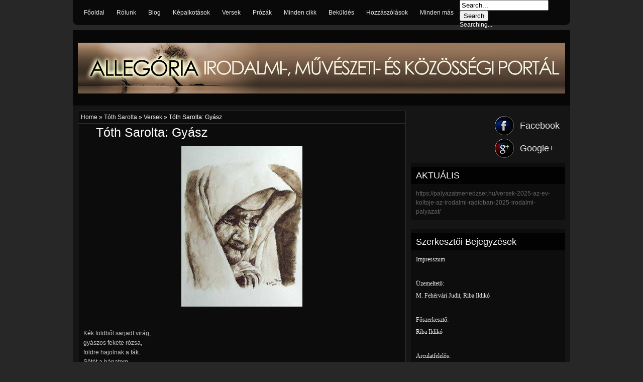

--- FILE ---
content_type: text/html; charset=UTF-8
request_url: http://allegoria-portal.blogspot.com/b/stats?style=BLACK_TRANSPARENT&timeRange=ALL_TIME&token=APq4FmCOpK8DI32lDgjy95-61bTYTAMIgGWDYbteQC3HqFP2GVHG7UvgajH8JSbLkwls8AeVG3-aSrkJo8mEptbVkb2ZQYlIAg
body_size: 260
content:
{"total":813705,"sparklineOptions":{"backgroundColor":{"fillOpacity":0.1,"fill":"#000000"},"series":[{"areaOpacity":0.3,"color":"#202020"}]},"sparklineData":[[0,21],[1,18],[2,20],[3,20],[4,35],[5,28],[6,45],[7,41],[8,49],[9,57],[10,100],[11,79],[12,17],[13,93],[14,77],[15,53],[16,23],[17,42],[18,6],[19,9],[20,10],[21,7],[22,9],[23,17],[24,12],[25,4],[26,3],[27,8],[28,11],[29,2]],"nextTickMs":3600000}

--- FILE ---
content_type: text/html; charset=UTF-8
request_url: http://allegoria-portal.blogspot.com/2017/06/kapolyi-gyorgy-elementaris-helyzetek.html
body_size: 49729
content:
<!DOCTYPE html>
<HTML>
<head>
<link href='https://www.blogger.com/static/v1/widgets/2944754296-widget_css_bundle.css' rel='stylesheet' type='text/css'/>
<meta content='text/html; charset=UTF-8' http-equiv='Content-Type'/>
<meta content='blogger' name='generator'/>
<link href='http://allegoria-portal.blogspot.com/favicon.ico' rel='icon' type='image/x-icon'/>
<link href='http://allegoria-portal.blogspot.com/2017/06/kapolyi-gyorgy-elementaris-helyzetek.html' rel='canonical'/>
<link rel="alternate" type="application/atom+xml" title="&#9658;Allegória Irodalmi-, Művészeti- és Közösségi portál - Atom" href="http://allegoria-portal.blogspot.com/feeds/posts/default" />
<link rel="alternate" type="application/rss+xml" title="&#9658;Allegória Irodalmi-, Művészeti- és Közösségi portál - RSS" href="http://allegoria-portal.blogspot.com/feeds/posts/default?alt=rss" />
<link rel="service.post" type="application/atom+xml" title="&#9658;Allegória Irodalmi-, Művészeti- és Közösségi portál - Atom" href="https://www.blogger.com/feeds/446046432348322326/posts/default" />

<link rel="alternate" type="application/atom+xml" title="&#9658;Allegória Irodalmi-, Művészeti- és Közösségi portál - Atom" href="http://allegoria-portal.blogspot.com/feeds/8115186744746782186/comments/default" />
<!--Can't find substitution for tag [blog.ieCssRetrofitLinks]-->
<link href='https://blogger.googleusercontent.com/img/b/R29vZ2xl/AVvXsEiSuN2dKU_ZA6iWutv6nL21pFfsCLyNkDVFRtBOf-enYhbWsilxkyLp-CgDwMit_qSXL3Ahdgfi-LvOBEY7q_MbDH4ZTGYDkd9x9yBvHDDg1UcxMutdvuzXZ8JanR61rEwe-C_DUyc91XA/s320/element%25C3%25A1ris+helyzetek.jpg' rel='image_src'/>
<meta content='http://allegoria-portal.blogspot.com/2017/06/kapolyi-gyorgy-elementaris-helyzetek.html' property='og:url'/>
<meta content='Kapolyi György:  Elementáris helyzetek' property='og:title'/>
<meta content='       Ha kettéhasad az ég, lefolynak az égboltról a csillagok, ha elgőzöl a tenger, és felforrnak a hideg kövek, akkor menj a tóhoz, és mot...' property='og:description'/>
<meta content='https://blogger.googleusercontent.com/img/b/R29vZ2xl/AVvXsEiSuN2dKU_ZA6iWutv6nL21pFfsCLyNkDVFRtBOf-enYhbWsilxkyLp-CgDwMit_qSXL3Ahdgfi-LvOBEY7q_MbDH4ZTGYDkd9x9yBvHDDg1UcxMutdvuzXZ8JanR61rEwe-C_DUyc91XA/w1200-h630-p-k-no-nu/element%25C3%25A1ris+helyzetek.jpg' property='og:image'/>
<meta content='width=device-width, initial-scale=1, maximum-scale=1' name='viewport'/>
<title>
Kapolyi György:  Elementáris helyzetek
        - 
        &#9658;Allegória Irodalmi-, Művészeti- és Közösségi portál
</title>
<!-- deskripsi dan keyword -->
<meta content='' name='description'/>
<meta content='Your Keywords Here' name='keywords'/>
<link href='http://fonts.googleapis.com/css?family=Lato:400,700,400italic|Yanone+Kaffeesatz' rel='stylesheet' type='text/css'/>
<style type='text/css'>@font-face{font-family:'Arimo';font-style:normal;font-weight:400;font-display:swap;src:url(//fonts.gstatic.com/s/arimo/v35/P5sfzZCDf9_T_3cV7NCUECyoxNk37cxcDRrBdwcoaaQwpBQ.woff2)format('woff2');unicode-range:U+0460-052F,U+1C80-1C8A,U+20B4,U+2DE0-2DFF,U+A640-A69F,U+FE2E-FE2F;}@font-face{font-family:'Arimo';font-style:normal;font-weight:400;font-display:swap;src:url(//fonts.gstatic.com/s/arimo/v35/P5sfzZCDf9_T_3cV7NCUECyoxNk37cxcBBrBdwcoaaQwpBQ.woff2)format('woff2');unicode-range:U+0301,U+0400-045F,U+0490-0491,U+04B0-04B1,U+2116;}@font-face{font-family:'Arimo';font-style:normal;font-weight:400;font-display:swap;src:url(//fonts.gstatic.com/s/arimo/v35/P5sfzZCDf9_T_3cV7NCUECyoxNk37cxcDBrBdwcoaaQwpBQ.woff2)format('woff2');unicode-range:U+1F00-1FFF;}@font-face{font-family:'Arimo';font-style:normal;font-weight:400;font-display:swap;src:url(//fonts.gstatic.com/s/arimo/v35/P5sfzZCDf9_T_3cV7NCUECyoxNk37cxcAxrBdwcoaaQwpBQ.woff2)format('woff2');unicode-range:U+0370-0377,U+037A-037F,U+0384-038A,U+038C,U+038E-03A1,U+03A3-03FF;}@font-face{font-family:'Arimo';font-style:normal;font-weight:400;font-display:swap;src:url(//fonts.gstatic.com/s/arimo/v35/P5sfzZCDf9_T_3cV7NCUECyoxNk37cxcAhrBdwcoaaQwpBQ.woff2)format('woff2');unicode-range:U+0307-0308,U+0590-05FF,U+200C-2010,U+20AA,U+25CC,U+FB1D-FB4F;}@font-face{font-family:'Arimo';font-style:normal;font-weight:400;font-display:swap;src:url(//fonts.gstatic.com/s/arimo/v35/P5sfzZCDf9_T_3cV7NCUECyoxNk37cxcDxrBdwcoaaQwpBQ.woff2)format('woff2');unicode-range:U+0102-0103,U+0110-0111,U+0128-0129,U+0168-0169,U+01A0-01A1,U+01AF-01B0,U+0300-0301,U+0303-0304,U+0308-0309,U+0323,U+0329,U+1EA0-1EF9,U+20AB;}@font-face{font-family:'Arimo';font-style:normal;font-weight:400;font-display:swap;src:url(//fonts.gstatic.com/s/arimo/v35/P5sfzZCDf9_T_3cV7NCUECyoxNk37cxcDhrBdwcoaaQwpBQ.woff2)format('woff2');unicode-range:U+0100-02BA,U+02BD-02C5,U+02C7-02CC,U+02CE-02D7,U+02DD-02FF,U+0304,U+0308,U+0329,U+1D00-1DBF,U+1E00-1E9F,U+1EF2-1EFF,U+2020,U+20A0-20AB,U+20AD-20C0,U+2113,U+2C60-2C7F,U+A720-A7FF;}@font-face{font-family:'Arimo';font-style:normal;font-weight:400;font-display:swap;src:url(//fonts.gstatic.com/s/arimo/v35/P5sfzZCDf9_T_3cV7NCUECyoxNk37cxcABrBdwcoaaQw.woff2)format('woff2');unicode-range:U+0000-00FF,U+0131,U+0152-0153,U+02BB-02BC,U+02C6,U+02DA,U+02DC,U+0304,U+0308,U+0329,U+2000-206F,U+20AC,U+2122,U+2191,U+2193,U+2212,U+2215,U+FEFF,U+FFFD;}@font-face{font-family:'Coming Soon';font-style:normal;font-weight:400;font-display:swap;src:url(//fonts.gstatic.com/s/comingsoon/v20/qWcuB6mzpYL7AJ2VfdQR1t-VWDnRsDkg.woff2)format('woff2');unicode-range:U+0000-00FF,U+0131,U+0152-0153,U+02BB-02BC,U+02C6,U+02DA,U+02DC,U+0304,U+0308,U+0329,U+2000-206F,U+20AC,U+2122,U+2191,U+2193,U+2212,U+2215,U+FEFF,U+FFFD;}@font-face{font-family:'Cuprum';font-style:normal;font-weight:400;font-display:swap;src:url(//fonts.gstatic.com/s/cuprum/v29/dg45_pLmvrkcOkBnKsOzXyGWTBcmg-X6VjbYJxYmknQHEMmm.woff2)format('woff2');unicode-range:U+0460-052F,U+1C80-1C8A,U+20B4,U+2DE0-2DFF,U+A640-A69F,U+FE2E-FE2F;}@font-face{font-family:'Cuprum';font-style:normal;font-weight:400;font-display:swap;src:url(//fonts.gstatic.com/s/cuprum/v29/dg45_pLmvrkcOkBnKsOzXyGWTBcmg-X6Vj_YJxYmknQHEMmm.woff2)format('woff2');unicode-range:U+0301,U+0400-045F,U+0490-0491,U+04B0-04B1,U+2116;}@font-face{font-family:'Cuprum';font-style:normal;font-weight:400;font-display:swap;src:url(//fonts.gstatic.com/s/cuprum/v29/dg45_pLmvrkcOkBnKsOzXyGWTBcmg-X6VjTYJxYmknQHEMmm.woff2)format('woff2');unicode-range:U+0102-0103,U+0110-0111,U+0128-0129,U+0168-0169,U+01A0-01A1,U+01AF-01B0,U+0300-0301,U+0303-0304,U+0308-0309,U+0323,U+0329,U+1EA0-1EF9,U+20AB;}@font-face{font-family:'Cuprum';font-style:normal;font-weight:400;font-display:swap;src:url(//fonts.gstatic.com/s/cuprum/v29/dg45_pLmvrkcOkBnKsOzXyGWTBcmg-X6VjXYJxYmknQHEMmm.woff2)format('woff2');unicode-range:U+0100-02BA,U+02BD-02C5,U+02C7-02CC,U+02CE-02D7,U+02DD-02FF,U+0304,U+0308,U+0329,U+1D00-1DBF,U+1E00-1E9F,U+1EF2-1EFF,U+2020,U+20A0-20AB,U+20AD-20C0,U+2113,U+2C60-2C7F,U+A720-A7FF;}@font-face{font-family:'Cuprum';font-style:normal;font-weight:400;font-display:swap;src:url(//fonts.gstatic.com/s/cuprum/v29/dg45_pLmvrkcOkBnKsOzXyGWTBcmg-X6VjvYJxYmknQHEA.woff2)format('woff2');unicode-range:U+0000-00FF,U+0131,U+0152-0153,U+02BB-02BC,U+02C6,U+02DA,U+02DC,U+0304,U+0308,U+0329,U+2000-206F,U+20AC,U+2122,U+2191,U+2193,U+2212,U+2215,U+FEFF,U+FFFD;}</style>
<style id='page-skin-1' type='text/css'><!--
/*
-----------------------------------------------
Blogger Template Style
Name:   DarkRed
Date:    11 14 2012
Updated by: satankMKR/Makmur
URL1: http://www.ivythemes.com
URL2: http://mkr-site.blogspot.com
----------------------------------------------- */
/* Variable definitions
====================
<Variable name="bgcolor" description="Page Background Color"
type="color" default="#fff">
<Variable name="textcolor" description="Text Color"
type="color" default="#333">
<Variable name="linkcolor" description="Link Color"
type="color" default="#58a">
<Variable name="pagetitlecolor" description="Blog Title Color"
type="color" default="#666">
<Variable name="descriptioncolor" description="Blog Description Color"
type="color" default="#999">
<Variable name="titlecolor" description="Post Title Color"
type="color" default="#c60">
<Variable name="bordercolor" description="Border Color"
type="color" default="#ccc">
<Variable name="sidebarcolor" description="Sidebar Title Color"
type="color" default="#999">
<Variable name="sidebartextcolor" description="Sidebar Text Color"
type="color" default="#666">
<Variable name="visitedlinkcolor" description="Visited Link Color"
type="color" default="#999">
<Variable name="bodyfont" description="Text Font"
type="font" default="normal normal 100% Georgia, Serif">
<Variable name="headerfont" description="Sidebar Title Font"
type="font"
default="normal normal 78% 'Trebuchet MS',Trebuchet,Arial,Verdana,Sans-serif">
<Variable name="pagetitlefont" description="Blog Title Font"
type="font"
default="normal normal 200% Georgia, Serif">
<Variable name="descriptionfont" description="Blog Description Font"
type="font"
default="normal normal 78% 'Trebuchet MS', Trebuchet, Arial, Verdana, Sans-serif">
<Variable name="postfooterfont" description="Post Footer Font"
type="font"
default="normal normal 78% 'Trebuchet MS', Trebuchet, Arial, Verdana, Sans-serif">
<Variable name="startSide" description="Side where text starts in blog language"
type="automatic" default="left">
<Variable name="endSide" description="Side where text ends in blog language"
type="automatic" default="right">
*/
#navbar-iframe,#Navbar1{display:none!important}
header,nav,section,aside,article,footer{display:block}
/* Use this with templates/template-twocol.html */
body,.body-fauxcolumn-outer{background:#272727;background-image:url(http://www.freewallpaperfullhd.com/wp-content/uploads/2015/06/wallpapers/autumn_path-wallpaper-1920x1200.jpg);margin:0;padding:0;color:#fff;font:x-small Georgia Serif;font-size
/* */:/**/
small;font-size:/**/
small;text-align:center
background-repeat: repeat;
background-size: 100% 100%;
background-position: top center;
background-attachment: fixed;}
*{-moz-box-sizing:border-box;-webkit-box-sizing:border-box;box-sizing:border-box}
a:link{color:#EBEBEB;text-decoration:none}
a:visited{color:#999999;text-decoration:none}
a:hover{color:#AD1010;text-decoration:none}
a,.infox,a.thumbx img,.tab-widget-menu li,.PopularPosts img,.post,ul#relpost_img_sum li,ul#relpost_img_sum li img{-webkit-transition:all 0.3s ease 0s;-o-transition:all 0.3s ease 0s;transition:all 0.3s ease 0s;-moz-transition:all 0.3s ease 0s}
a img{border-width:0}
#NoScript{background:none repeat scroll 0% 0% rgb(255,255,255);text-align:center;padding:5px 0;border-top:2px solid rgb(51,51,51);border-bottom:2px solid rgb(51,51,51);position:absolute;top:0;left:0;width:100%;height:100%;z-index:9999;opacity:0.9}
#NoScript h6{font-size:24px;color:rgb(102,102,102);position:absolute;top:50%;width:100%;text-align:center;margin-left:-30px;margin-top:-18px}
/* Header
-----------------------------------------------
*/
#header-wrapper{margin:0 auto 0;height:150px;padding:10px;color:white;background:#050505;background-color:rgba(0,0,0,0.82)}
#header-inner{float:left;max-width:1200px;margin-top:15px}
#header{color:#666666;margin:0}
#header h1,#header p{margin:0;padding:0;line-height:1.2em}
#header h1.title,#header p.title{text-transform:uppercase;font-size:300%}
#header h1.title,#header p.title a,#header h1.title a{color:#AD1010}
#header a{color:#666666;text-decoration:none}
#header a:hover{color:#666666}
#header .description{margin:0;padding:0;text-transform:capitalize;line-height:1.4em;color:#999999;font-size:120%}
#header img{margin-left:auto;margin-right:auto}
/* Navigation
----------------------------------------------- */
#navix{background-color:#0A0A0A;height:35px;padding:5px 0;border-bottom:1px solid black;border-top:1px solid black}
#navixnya ul{height:25px;margin:0;padding:0;float:left}
#navixnya li{list-style:none;display:inline-block;zoom:1;margin:0;padding:0;float:left;border-right:1px solid black;position:relative}
#navixnya li a{display:block;line-height:25px;text-decoration:none;color:white;padding:0 15px}
#navixnya li a:hover{color:#AD1010}
#navixnya ul.subnya{position:absolute;width:170px;background:#0A0A0A;height:auto;z-index:2;top:28px;border:1px solid black;border-top:0;-webkit-box-shadow:0 3px 4px 1px rgba(0,0,0,0.2);box-shadow:0 3px 4px 1px rgba(0,0,0,0.2);display:none}
#navixnya ul.subnya.hidden{display:block;-khtml-opacity:0;-moz-opacity:0;opacity:0;visibility:hidden;-webkit-transition:all 0.5s ease 0s;-o-transition:all 0.5s ease 0s;transition:all 0.5s ease 0s;-moz-transition:all 0.5s ease 0s;top:20px}
#navixnya ul.subnya li{width:100%;border-right:0;border-bottom:1px solid black}
#navixnya ul.subnya li:last-child{border-bottom:0}
#navixnya ul.subnya a:hover{padding-left:20px}
#navixnya li:hover ul.subnya.hidden{-khtml-opacity:1;-moz-opacity:1;opacity:1;visibility:visible;top:29px}
#navtopx{position:relative;background:black;background-color:rgba(0,0,0,0.78);height:50px;margin-bottom:10px;-moz-border-radius:0 0 10px 10px;-webkit-border-radius:0 0 10px 10px;border-radius:0 0 10px 10px}
#navtop ul,#navtop li{padding:0;margin:0;list-style:none}
#navtop li{display:inline-block;float:left;margin:0 2px}
#navtop a{padding:0 10px;line-height:50px;height:49px;display:block}
#navtop a:hover{border-bottom:3px solid #920707}
#navtop{margin-left:10px}
/* Outer-Wrapper
----------------------------------------------- */
#outer-wrapper {
width: 990px;
margin:0 auto;
padding:0;
text-align:left;
font:normal normal 12px Verdana, Geneva, sans-serif;
}
#content-wrapper{background:#141414;background-color:rgba(0,0,0,0.47)}
#main-wrapper{width:68%;padding:0;float:left;word-wrap:break-word;/* fix for long text breaking sidebar float in IE */
overflow:hidden;/* fix for long non-text content breaking IE sidebar float */}
#sidebar-wrapper{width:32%;float:right;word-wrap:break-word;/* fix for long text breaking sidebar float in IE */
overflow:hidden;/* fix for long non-text content breaking IE sidebar float */}
#sidebar-wrapper h2{background:#070707;background-color:rgba(0,0,0,0.82);color:white;border-bottom:1px solid black;padding:0 10px;margin:0 0 10px;height:34px;line-height:34px;overflow:hidden}
#sidebar-wrapper .widget-content{padding:0;margin:0 10px}
/* Headings
----------------------------------------------- */
h1,h2,h3,h4,h5,h6,.tab-widget-menu li,#socialme span,#header p.title{font-weight:normal;margin:0;font-family:'Times New Roman','Yanone Kaffeesatz',Zapf-Chancery,'Courier New','Helvetica Neue',Western,Helvetica,Arial,sans-serif,}
/* Posts
-----------------------------------------------
*/
.date-header{display:none}
.post{margin:.5em 0 1.5em;padding-bottom:1.5em;position:relative}
.post h1,.post h2{margin:.25em 0 0;padding:0 0 4px;font-size:140%;font-weight:normal;line-height:1.4em}
.post h1 a,.post h1 a:visited,.post h1 strong,.post h2 a,.post h2 a:visited,.post h2 strong{display:block;text-decoration:none;font-weight:normal}
.post-body{margin:0;line-height:1.6em}
.post-body blockquote{line-height:1.3em}
.post-footer{margin:.75em 0;color:#999999;text-transform:uppercase;letter-spacing:.1em;font:normal normal 78% Cuprum;line-height:1.4em}
.comment-link{margin-left:.6em}
.tr-caption-container img{border:none;padding:0}
.post blockquote{margin:15px 0 15px 10px;padding:0 0 0 10px;font-style:italic;border-left:2px solid #535353}
.post blockquote p{margin:.75em 0}
/* Comments
----------------------------------------------- */
#comments h4{font-size:200%;margin:0}
#comments-block{margin:1em 0 1.5em;line-height:1.6em}
#comments-block .comment-author{margin:.5em 0}
#comments-block .comment-body{margin:.25em 0 0}
#comments-block .comment-footer{margin:-.25em 0 2em;line-height:1.4em;text-transform:uppercase;letter-spacing:.1em}
#comments-block .comment-body p{margin:0 0 .75em}
.deleted-comment{font-style:italic;color:gray}
.comments .avatar-image-container,.comments .avatar-image-container img{max-height:45px;max-width:45px;width:45px;height:45px}
.comments .comment-block{margin-left:52px;background:white;padding:5px;color:black;position:relative}
.comments .comment-block a{color:#2B2B2B}
.comments .comment-block a:hover{color:#AD1010}
.comments .comments-content .comment{margin-bottom:5px}
.comments .comments-content .inline-thread .comment{background:white;padding:5px;margin-bottom:5px}
.comments .inline-thread .comment-block{padding:0}
.comments .comments-content .inline-thread{padding:5px 0 5px 20px}
.comments .thread-toggle{margin-bottom:10px}
.comments .inline-thread .avatar-image-container,.comments .inline-thread .avatar-image-container img{max-height:35px;max-width:35px;width:35px;height:35px}
.comments .inline-thread .comment-block{margin-left:42px}
.comments .comments-content .icon.blog-author{position:absolute;width:36px;height:36px;background-image:url(https://blogger.googleusercontent.com/img/b/R29vZ2xl/AVvXsEgLNu3SEH3eXz4dJPjWi2VbwVMYHEha-T-FV2XucHaQ_NsiGSe6blsV5-BqdQTLB-q9eYs-Quo-NneiOOUj8dzpjXeog9_kWG8DUj-44CuVDG6G93dlSgKO6K5S9t0hmuGlprnyxpkxUNk/s1600/author.png);background-position:0 0;background-repeat:no-repeat;right:-1px;top:-1px}
.comments .comments-content .inline-thread .icon.blog-author{right:-6px;top:-6px}
#blog-pager-newer-link{float:left}
#blog-pager-older-link{float:right}
#blog-pager{text-align:center}
.feed-links{display:none}
/* Sidebar Content
----------------------------------------------- */
.sidebar{color:#666666;line-height:1.5em}
.sidebar ul{list-style:none;margin:0 0 0;padding:0 0 0}
.sidebar li{margin:0;padding-top:0;padding-right:0;padding-bottom:.25em;padding-left:15px;line-height:1.5em}
.sidebar .widget,.main .widget{margin:0 0 1.5em;padding:0 0 1.5em}
.sidebar .widget {padding: 8px 0;}
.main .Blog{border-bottom-width:0}
/* Profile
----------------------------------------------- */
.profile-img{float:left;margin-top:0;margin-right:5px;margin-bottom:5px;margin-left:0;padding:4px;border:1px solid #cccccc}
.profile-data{margin:0;text-transform:uppercase;letter-spacing:.1em;font:normal normal 78% Cuprum;color:#999999;font-weight:bold;line-height:1.6em}
.profile-datablock{margin:.5em 0 .5em}
.profile-textblock{margin:0.5em 0;line-height:1.6em}
.profile-link{font:normal normal 78% Cuprum;text-transform:uppercase;letter-spacing:.1em}
/* Footer
----------------------------------------------- */
#footer-wrapper{text-align:center;padding:10px;background:black}
img{max-width:100%;height:auto;width:auto\9}
.infox{position:absolute;background:#090909;background-color:#090909;background-position:6px 4px;background-repeat:no-repeat;background-image:url(https://blogger.googleusercontent.com/img/b/R29vZ2xl/AVvXsEh5umGWHeCCHIiaIkCfnqPdPgoEjs0Dx1SbzdUpCibY2WQeEAA_VT8NSGi7LgeyOz_ruThQRJJ5LjnlEUPL_Aq_IV9cILZ4u8GzaDp8WrXsSia7CSCCSBJN7ibnzPfiVaxZJ_y6Qrlf4L4/s16/24_info.png);top:8px;width:30px;height:24px;min-height:24px;left:4px;text-indent:-9999px;overflow:hidden;padding:0;color:white;-moz-border-radius:0 3px 3px 0;-webkit-border-radius:0 3px 3px 0;border-radius:0 3px 3px 0;-moz-box-shadow:0 1px 1px rgba(0,0,0,0.63);-webkit-box-shadow:0 1px 1px rgba(0,0,0,0.63);-o-box-shadow:0 1px 1px rgba(0,0,0,0.63);box-shadow:0 1px 1px rgba(0,0,0,0.63);cursor:help;hidden;font-size:0}
.infox div{font-size:10px}
.infox:hover{background-position:-20px 4px;width:115px;height:auto;text-indent:0;padding:5px}
.infox a{display:block;padding:2px;margin:2px 0;font-size:100%}
.post-author.vcard span,.d-header span{cursor:default}
.infox a:hover{background-color:rgba(0,0,0,0.35)}
.post-author.vcard,.d-header,.d-kmtr{padding:2px 0 2px 16px}
.infox:hover .post-author.vcard{background-image:url(https://blogger.googleusercontent.com/img/b/R29vZ2xl/AVvXsEitMH2iIEghCFVvUFsxa6l8xznrHLl1od3BHpgJ5vXTfBBtSGR5ZOm1cUFDmCg2Rs0HVkEZstzPUITDlPb3-hBmPII4J5paD5BfytcREZypzvFkxxZI1Ww9Fb7aB5bM-Qh28ixUqmeeNgk/s14/user.png);background-position:0 50%;background-repeat:no-repeat}
.infox:hover .d-header{background-image:url(https://blogger.googleusercontent.com/img/b/R29vZ2xl/AVvXsEgrTyUsuCEwpe9DD1mmkr2boTNVSUUvYjLD90yPtpzvppJWufmc4EXv6vgrR-mqCjtjAUZ_fVm9TQGDDW767MQWrr39oF8vXyRKuC62abxdOehdfluieJlzNGHHBRHgNoLv-JbNqEJJkxM/s14/calender.png);background-position:0 50%;background-repeat:no-repeat}
.infox:hover .d-kmtr{background-image:url(https://blogger.googleusercontent.com/img/b/R29vZ2xl/AVvXsEjt_ZROPC4FoFwrJkAY2SNKXtEeB1Y4bhKY9ThtGPlpa9m2JmGb311LrhQ8pj9wNnPvayR9UrXIzk5mI4Ap_OyaQlkGvF7UUPNJKzoWmxBrYiyS7Emp7hA1ALA9SyPfhTwQ6YkyngfziN0/s16/komentar-putih.png);background-position:0 3px;background-repeat:no-repeat}
.d-kmtr a{padding:0;margin:0}
.tab-widget-menu{background:#070707;background-color:rgba(0,0,0,0.82);padding:8px 5px 0;margin-bottom:10px}
.tab-widget-menu ul,.tab-widget-menu li{padding:0;list-style:none;margin:0}
.tab-widget-menu li{font-size:140%;display:inline-block;float:left;margin:0 1%;width:31%;text-align:center;cursor:pointer;height:30px;line-height:30px}
.tab-widget-menu li.selected,.tab-widget-menu li:hover{background:#920707}
.Label li{display:inline-block;float:left;padding:5px 8px;margin:0 2px 2px 0;background:#292929}
#mobinav,#mobinavtop{display:none}
#rpnrk ul,#rpnrk li{list-style:none;padding:0;margin:0}
#rpnrk li{margin:0 5px;display:inline-block;float:left;position:relative}
ul.rpostx,ul.rcommentsx{position:absolute;z-index:2;width:250px;right:-20px;background-color:#0A0A0A;border:1px solid black;border-top:0;top:27px;-webkit-box-shadow:0 3px 4px 1px rgba(0,0,0,0.2);box-shadow:0 3px 4px 1px rgba(0,0,0,0.2);display:none}
ul.rpostx.hidden,ul.rcommentsx.hidden{display:block;-khtml-opacity:0;-moz-opacity:0;opacity:0;visibility:hidden;-webkit-transition:all 0.5s ease 0s;-o-transition:all 0.5s ease 0s;transition:all 0.5s ease 0s;-moz-transition:all 0.5s ease 0s}
#rpnrk li:hover ul.rpostx.hidden,#rpnrk li:hover ul.rcommentsx.hidden{-khtml-opacity:1;-moz-opacity:1;opacity:1;visibility:visible}
#rcpnreccom{float:right;height:25px}
#rpnrk,.rss{display:inline-block;height:25px;float:left}
a.rpost,a.rkmtr{display:block;width:25px;height:25px;cursor:pointer}
a.rpost span,a.rkmtr span{position:absolute;width:90px;top:-15px;left:-120px;-khtml-opacity:0;-moz-opacity:0;opacity:0;visibility:hidden;-webkit-transition:all 0.5s ease 0s;-o-transition:all 0.5s ease 0s;transition:all 0.5s ease 0s;-moz-transition:all 0.5s ease 0s}
a.rpost:hover span,a.rkmtr:hover span{-khtml-opacity:1;-moz-opacity:1;opacity:1;visibility:visible;left:-50px}
a.rkmtr span{width:120px}
ul.rpostx li,ul.rcommentsx li{overflow:hidden;width:100%}
a.thumrc,.kmtrimg{width:50px;height:50px;display:block;float:left;margin-right:5px}
a.thumrc img,.kmtrimg img{display:block;width:100%;height:100%}
.infrent a,.ketkomt a{display:block;margin-bottom:4px}
span.footer-outer,.ketkomt span{display:block;font-size:75%}
.ketkomt span{font-size:82%}
a.rpost{background-image:url(https://blogger.googleusercontent.com/img/b/R29vZ2xl/AVvXsEh8GGEOXpks4OCuH1yakjruWg9xW7YBVMJeVI_rgidnKF1jRlqkTQeJScccNo9I_mhyyogC-wAkXcqz3x3n-b0-6m6_-XBiCRjaKOvw0XfbizbugGDZcBUJgFBf9GimWRMe34TcMf84LPc/s23/Clock.png);background-position:50% 50%;background-repeat:no-repeat}
a.rkmtr{background-image:url(https://blogger.googleusercontent.com/img/b/R29vZ2xl/AVvXsEjNGB_1oSzR7mh2r6yXSWldym69dEfRpC2wKUFhRDFgiiN3W7Ew50vmdFlPsUs0ufZgGcNzUJtSjKecP5iQhpn6TRLFEe_YTAQIGck-cCgAAM6KKU_Try9sDqdrJMnYPT-2Jk4_OVA3HZw/s23/Conversation.png);background-position:50% 50%;background-repeat:no-repeat}
#rpnrk ul.rpostx li,#rpnrk ul.rcommentsx li{padding:5px;margin:0;border-bottom:1px solid black}
#rpnrk img:hover{-khtml-opacity:0.4;-moz-opacity:0.4;opacity:0.4}
.rss a{width:25px;text-indent:-9999px;margin-right:10px;margin-left:5px;height:25px;background-image:url(https://blogger.googleusercontent.com/img/b/R29vZ2xl/AVvXsEjupxsYcX69l7bCUNFHY_2CQbqsBd59OOL4hyphenhyphenYrhVcnhQMS1fWY3_DCGMoezRhYjBMCNLvc7wgqqOCK_Pz4eiU6gqF66n9c9nTd_fm3-lAZbxlpgERZU6IlcXxh-KWgaQ3CEtiecYjfV4s/s20/48_rss.png);background-repeat:no-repeat;background-position:50% 50%;display:block}
#socialme{float:right}
#socialme ul,#socialme li{padding:0;margin:0;list-style:none}
#socialme {margin-top:45px}
#socialme li{margin-top:0px}
#socialme li{margin-bottom:7px}
#socialme li:last-child{margin-bottom:0}
#socialme a{display:block;width:140px;height:38px;padding-left:50px}
#socialme a:hover{padding-left:55px}
#socialme span{line-height:38px;font-size:150%}
#socialme a.fb{background-image:url(https://blogger.googleusercontent.com/img/b/R29vZ2xl/AVvXsEjwRbwxPpFwXDcxVurcl7wibnpfN5HHrypOuCyBqgXI4pYOAHE8BE3gwhfPL5kePBiOIMVfWWHxsqYJaIA-EBdVzKm7-8jIit6qEjen2RWZ1zXNfSMRgXMBFUHB8a3QpiDeuchMEYEW1v8/s38/Facebook.png);background-repeat:no-repeat;background-position:0 0}
#socialme a.go{background-image:url(https://blogger.googleusercontent.com/img/b/R29vZ2xl/AVvXsEj78Vbyrhtht9VYQtRECn3nqBesSuEEsExFl8ie25CMmXLaWsMaLuRcNpNXN8uLW3r2-QetMbPwvAmTs-wLzwDVPC6BS5SlRUrvKcN_UgHW7cHb0b-10NAKONhIHaWml4AYB_7qJGZB4OM/s38/Google+.png);background-repeat:no-repeat;background-position:0 0}
a#top-nav{display:none;width:38px;height:138px;position:fixed;bottom:56px;right:0;background-image:url(https://blogger.googleusercontent.com/img/b/R29vZ2xl/AVvXsEjg2-T4C3iqLkbxS5o3mnb9BXWoc4UObiM6hDmGSl1fIPOGWRLKjyCCfvRIKl-lEyzNwO6ieF6MS_j9_VCoSrvfq3vDs3G6OYjjs6OfuPD9HGJ_ghCMVVKirWd1qHY70dnIIER0HLDI3yQ/s1600/return-top.png);background-position:0 0;background-repeat:no-repeat;cursor:pointer}
a#top-nav:hover {background-position: -38px 0;}

--></style>
<style type='text/css'>
      .post-body h1{font-size:180%}
      .post-body h2{font-size:160%}
      .post-body h3{font-size:140%}
      .post-body h4{font-size:130%}
      .post-body h5{font-size:120%}
      .post-body h6{font-size:110%}
      .post-footer{position:absolute;left:-9999px}
      #main-wrapper{padding:10px}
      #sidebar-wrapper{padding:10px 10px 0 0}
      #sidebaratas .widget,#sidebarbwh .widget,#sidebartngh{background:#0C0C0C;background-color:rgba(0,0,0,0.38)}
      #sidebartngh .widget{padding:0;margin:0}
      #sidebartngh{margin:0 0 1.5em}
      #sidebartngh h2{position:absolute;left:-9999px}
      .PopularPosts .item-thumbnail{width:55px;margin:0 3px 5px 0}
      .item-snippet{position:absolute;left:-9999px}
      a.thumbx,.PopularPosts .item-thumbnail a{background-image:url(https://blogger.googleusercontent.com/img/b/R29vZ2xl/AVvXsEggI867nuKPF13KZdcNZlqzwRyzmvcGGGJkrwyuwqqtocdmhAs_TldMKPupRUOx0R6Wciswqp6GP4Hm3_m0YHR2c-JzgNkNkMbq4wkcgNLFUCVJWvkXknAc87pwqxOrUFVcIWNHM5fk3E4/s1600/icon-hover.png);background-position:50% 50%;background-repeat:no-repeat;display:block}
      a.thumbx:hover,.PopularPosts .item-thumbnail a:hover{background-color:rgba(5,5,5,0.84)}
      a.thumbx:hover img,.PopularPosts .item-thumbnail a:hover img,ul#relpost_img_sum li a:hover img{-khtml-opacity:0.4;-moz-opacity:0.4;opacity:0.4}
      .PopularPosts img{padding-right:0;display:block}
      .post-body,.comments-content,#related_posts li{color:#C4C4C4}
      .emoWrap{background:white;padding:5px;color:black;width:97%}
      .comment-form{max-width:100%}

      #comments{padding:5px 10px;background:black;background-color:rgba(0,0,0,0.41);border:1px solid #303030}
      .piro_overlay{position:fixed;top:0;left:0;width:100%;height:100%;z-index:150000;background:#000;display:none;cursor:pointer}
      .piro_html{position:absolute;top:0;left:0;padding:0;width:620px;height:620px;margin:0;display:none;padding:0;z-index:150001}
      .piro_thumbs{position:absolute;bottom:0;left:0;z-index:120000000;width:100%}
      .piro_thumbnails a{float:left;width:auto;height:auto;
      .piro_thumbnails a img{float:left;width:80px;height:auto}
      .piro_html table,.piro_html tbody,.piro_html tr,.piro_html th,.piro_html td{margin:0;padding:0;border:none;vertical-align:top!important}
      .piro_html img{margin:0;padding:0;border:none}
      .piro_html .h_t_l{width:25px;height:25px;background:url(https://blogger.googleusercontent.com/img/b/R29vZ2xl/AVvXsEgUejT1l8CkoBgaFHcRg0l2deNVQciDA1zO2y7MngaOANxCePxzfYEWL4mnzGTLhND5h5BV-Uc_ZtL4il-ZVPjfdYxxEtCy-Aa_RS7Kq-TZF83bgW3q4bJDC255siPr50mKuDJNlUmUH-k/s1600/new_skin.png) top left no-repeat}
      .piro_html .h_t_r{width:25px;height:25px;background:url(https://blogger.googleusercontent.com/img/b/R29vZ2xl/AVvXsEgUejT1l8CkoBgaFHcRg0l2deNVQciDA1zO2y7MngaOANxCePxzfYEWL4mnzGTLhND5h5BV-Uc_ZtL4il-ZVPjfdYxxEtCy-Aa_RS7Kq-TZF83bgW3q4bJDC255siPr50mKuDJNlUmUH-k/s1600/new_skin.png) top right no-repeat}
      .piro_html .h_t_c{height:25px;background:url(https://blogger.googleusercontent.com/img/b/R29vZ2xl/AVvXsEiGExgSizP-nB5dkmBFAD37qKe8gMlSMPeZKRhX68UpHdFGWWgPrh8PXT40XoVQOs1w5FLNiGDssWy-yQm4M8vWLODvSbfS3mOxve6pD6Le8DaLUcnbvm1iWBPdOhOHhmkJdCnPxIvIhLM/s1600/new_skin_top.png) top repeat-x}
      .piro_html .h_c_l{width:25px;background:url(https://blogger.googleusercontent.com/img/b/R29vZ2xl/AVvXsEg0xhpv2tHKs_bOtYdV63IN65C_-x96ki0LUXQdUl61e-VCgWZN_iDQg_gFUsHYRGxSuyVP3ER4hALyX7iH1_Ixt0UihCHDO9u7yER0xHGg8LN_pBiaWUGsbQi3P0pidcO08-Sb_VVgE3k/s1600/new_skin_left.png) left repeat-y}
      .piro_html .h_c_c{background:url(https://blogger.googleusercontent.com/img/b/R29vZ2xl/AVvXsEiQzVsB0kHGXYS6j2WShkZxtLFOm8HqxceBYML_2D_gO7fMvgqBpTNzQW3GfHSHwkffQwjGOTm8PzjO_PmDxNDDBYvJvZCgANlSI9Tl50nst2Ew3LyIHu5uJ21XaCG1qe0Mc51Zp5-WNZI/s1600/bg_mdl.png);margin:0;padding:0;/*overflow:hidden;*/
        position:relative}
      .piro_html .h_c_c .div_reg{/*background:url(https://blogger.googleusercontent.com/img/b/R29vZ2xl/AVvXsEiQzVsB0kHGXYS6j2WShkZxtLFOm8HqxceBYML_2D_gO7fMvgqBpTNzQW3GfHSHwkffQwjGOTm8PzjO_PmDxNDDBYvJvZCgANlSI9Tl50nst2Ew3LyIHu5uJ21XaCG1qe0Mc51Zp5-WNZI/s1600/bg_mdl.png);*/
        width:560px;/*overflow:hidden;*/
        height:560px;margin:0;padding:0;position:relative;z-index:1500190}
      .piro_html .h_c_c .resize{/*overflow:hidden;*/
        margin:0;padding:0;position:relative;z-index:1500190}
      .piro_html .h_c_c .div_reg img{}
      .piro_html .h_c_r{width:25px;background:url(https://blogger.googleusercontent.com/img/b/R29vZ2xl/AVvXsEg0xhpv2tHKs_bOtYdV63IN65C_-x96ki0LUXQdUl61e-VCgWZN_iDQg_gFUsHYRGxSuyVP3ER4hALyX7iH1_Ixt0UihCHDO9u7yER0xHGg8LN_pBiaWUGsbQi3P0pidcO08-Sb_VVgE3k/s1600/new_skin_left.png) right repeat-y}
      .piro_html .h_mb_c{height:0;background:url(https://blogger.googleusercontent.com/img/b/R29vZ2xl/AVvXsEiQzVsB0kHGXYS6j2WShkZxtLFOm8HqxceBYML_2D_gO7fMvgqBpTNzQW3GfHSHwkffQwjGOTm8PzjO_PmDxNDDBYvJvZCgANlSI9Tl50nst2Ew3LyIHu5uJ21XaCG1qe0Mc51Zp5-WNZI/s1600/bg_mdl.png);position:relative}
      .piro_html .h_mb_l{width:25px;height:0;background:url(https://blogger.googleusercontent.com/img/b/R29vZ2xl/AVvXsEg0xhpv2tHKs_bOtYdV63IN65C_-x96ki0LUXQdUl61e-VCgWZN_iDQg_gFUsHYRGxSuyVP3ER4hALyX7iH1_Ixt0UihCHDO9u7yER0xHGg8LN_pBiaWUGsbQi3P0pidcO08-Sb_VVgE3k/s1600/new_skin_left.png) left repeat-y}
      .piro_html .h_mb_r{width:25px;height:0;background:url(https://blogger.googleusercontent.com/img/b/R29vZ2xl/AVvXsEg0xhpv2tHKs_bOtYdV63IN65C_-x96ki0LUXQdUl61e-VCgWZN_iDQg_gFUsHYRGxSuyVP3ER4hALyX7iH1_Ixt0UihCHDO9u7yER0xHGg8LN_pBiaWUGsbQi3P0pidcO08-Sb_VVgE3k/s1600/new_skin_left.png) right repeat-y;position:relative}
      .piro_html .h_b_c{height:25px;background:url(https://blogger.googleusercontent.com/img/b/R29vZ2xl/AVvXsEiGExgSizP-nB5dkmBFAD37qKe8gMlSMPeZKRhX68UpHdFGWWgPrh8PXT40XoVQOs1w5FLNiGDssWy-yQm4M8vWLODvSbfS3mOxve6pD6Le8DaLUcnbvm1iWBPdOhOHhmkJdCnPxIvIhLM/s1600/new_skin_top.png) bottom repeat-x}
      .piro_html .h_b_l{width:25px;height:25px;background:url(https://blogger.googleusercontent.com/img/b/R29vZ2xl/AVvXsEgUejT1l8CkoBgaFHcRg0l2deNVQciDA1zO2y7MngaOANxCePxzfYEWL4mnzGTLhND5h5BV-Uc_ZtL4il-ZVPjfdYxxEtCy-Aa_RS7Kq-TZF83bgW3q4bJDC255siPr50mKuDJNlUmUH-k/s1600/new_skin.png) bottom left no-repeat}
      .piro_html .h_b_r{width:25px;height:25px;background:url(https://blogger.googleusercontent.com/img/b/R29vZ2xl/AVvXsEgUejT1l8CkoBgaFHcRg0l2deNVQciDA1zO2y7MngaOANxCePxzfYEWL4mnzGTLhND5h5BV-Uc_ZtL4il-ZVPjfdYxxEtCy-Aa_RS7Kq-TZF83bgW3q4bJDC255siPr50mKuDJNlUmUH-k/s1600/new_skin.png) bottom right no-repeat}
      .piro_loader{position:absolute;top:47%;left:50%;margin:-20px 0 0 -20px;width:40px;height:40px;display:block;z-index:1500197;cursor:pointer;background:url(https://blogger.googleusercontent.com/img/b/R29vZ2xl/AVvXsEgAzBTJTZeEbsmnBUiF9HbSo-eRHpIal3BO4oPydGQbcHzN8BlVjC6SlUuN53IPrlvm5aWqgtXWwjD_RFSMilGsfb3bMpPXD043CvNMlYGw_GIUCwi8NKvy66ut6WjKZde4JoW3dZ_vTNg/s1600/loader_nav.png) no-repeat}
      .piro_loader span{position:absolute;top:50%;left:50%;margin-top:-20px;margin-left:-20px;width:40px;height:40px;padding:0;display:block;z-index:1500198;background:url(https://blogger.googleusercontent.com/img/b/R29vZ2xl/AVvXsEi_RVEHHnuxrYWTd4AnVV1cZXNzrMGUWeWsYohagjOajoDZqbJy1BsSWI2dXzATeJdpQAApiPk31tvaqIjV4zw2Eu4G5mGrqqqiUs6kbelvL8mEdrZmeRwIYsvGbrm0EAwTBCgkKAJRVnc/s1600/loader.gif) center center no-repeat}
      .nav_container{position:relative;float:left;margin:5px 0 0 0;height:0;width:100%;background:url(https://blogger.googleusercontent.com/img/b/R29vZ2xl/AVvXsEjU6fY6dRpwwIGkyprl6jVu8lGxw5WIpnbf7TcruCBxuqGO0f5gGUN6yYfemDxiQiKHqkJW2Pke96kcUwWiMw2emmV3SR3cWZ-gEOytL6qctqHxpNivZGF_ivVl_JrWAIQG9QjsEBB4VME/s1600/caption.png) repeat;z-index:1500202;/*border-left:1px solid #101010;border-right:1px solid #101010;*/}
      .piro_caption{position:absolute;bottom:4px;left:3px;margin:0;display:block;padding:2px 8px;cursor:text;z-index:1500197;width:auto;height:28px;overflow:hidden;/*background:url(https://blogger.googleusercontent.com/img/b/R29vZ2xl/AVvXsEjU6fY6dRpwwIGkyprl6jVu8lGxw5WIpnbf7TcruCBxuqGO0f5gGUN6yYfemDxiQiKHqkJW2Pke96kcUwWiMw2emmV3SR3cWZ-gEOytL6qctqHxpNivZGF_ivVl_JrWAIQG9QjsEBB4VME/s1600/caption.png);border:1px solid #111;-webkit-border-radius:6px;-moz-border-radius:6px;border-radius:6px;-moz-box-shadow:0 0 2px #000;-webkit-box-shadow:0 0 2px #000;box-shadow:0 0 2px #000;*/}
      .piro_caption_up_down{width:25px;height:29px;background:url();position:absolute;top:-29px;right:10px}
      .piro_caption p{font-family:'Yanone Kaffeesatz',verdana;line-height:15px;display:block;margin:0;padding:0;min-height:28px;text-align:left;font-weight:400;font-size:12px;z-index:150019;color:white}
      .piro_close,a.piro_next,a.piro_prev,.piro_prev_fake,.piro_next_fake,.piro_twitter,.piro_facebook{width:26px;height:26px}
      .piro_close,a.piro_next,a.piro_prev,.piro_prev_fake,.piro_next_fake,.piro_zoomIn,.piro_zoomOut,.piro_twitter,.piro_facebook{position:absolute;right:0;bottom:7px;background:url(https://blogger.googleusercontent.com/img/b/R29vZ2xl/AVvXsEjjHHrMTZnrSaDI1DmLwAFKcruUK5HyeZrwss9XR9xfoGfcjS7rQ52IT58XPyQC1xZE6rkMFDbuHTECb62GXAF2t8j90cUrx_w72czTUOIj-YBnPF1SfrwSPU_-Zf9yynWAVBkxEYIV_u4/s1600/buttons.png) no-repeat}
      .nav_big{position:absolute;width:100%;height:100%;top:0;left:0;background:url();z-index:1500201}
      .nav_big a.piro_next{position:absolute;height:0;width:50%;background:transparent;top:0;right:0;text-indent:-999em;outline:none;display:none;margin:0;border:none;cursor:pointer;z-index:1500220}
      .nav_big a.piro_prev{position:absolute;height:0;width:50%;background:transparent;top:0;left:0;text-indent:-999em;outline:none;display:none;margin:0;border:none;cursor:pointer;z-index:1500221}
      .nav_big a:hover.piro_prev,.nav_big a:hover.piro_next{background:url(https://blogger.googleusercontent.com/img/b/R29vZ2xl/AVvXsEjpOSK7CBrku_z71xdgXmTN_nQWrCws-cH2z3dHtlO0SpOpF-oA5-NA5EAB6R0dKTW1COKSBSmh9AzNFPDh4jcDz_GQJXKupjGoNV6vMqDQso8LEpdm2xeKn5-JJC7BsHkHnwHwgSRY91Q/s1600/caption_w.png)}
      .nav_big a.piro_close{position:absolute;height:30px!important;width:30px;background:url(https://blogger.googleusercontent.com/img/b/R29vZ2xl/AVvXsEgxDzMZmtVLvHtMqxZIipaCHgvVBW1IV2Cfv7I3UYFVQ72n28zGGDE0cKQhv3rSOWtBb2Li_a0bR4Q0l6FvrEzxj88dEjKUjpuxrbfVl2tF0ftn-751sJheonvmRbpEm_iAp4x1hnhH2VQ/s1600/close_p.png) no-repeat;background-position:0 0;top:-22px;right:-22px;text-indent:-999em;outline:none;display:none;margin:0;border:none;cursor:pointer;z-index:1500222}
      .nav_big a:hover.piro_close{opacity:.8}
      .piro_next_fake{outline:none;text-indent:-999em;display:none;margin:0;background-position:-52px -26px;border:none;cursor:auto;z-index:150020}
      .nav_container a.piro_next{right:10px;text-indent:-999em;outline:none;display:block;margin:0;background-position:-52px 0;border:none;cursor:pointer;z-index:150023}
      .nav_container a:hover.piro_next{background-position:-52px -26px}
      .piro_prev_fake{outline:none;text-indent:-999em;display:none;margin:0;background-position:0 -26px;border:none;cursor:auto;z-index:150020}
      .nav_container a.piro_prev{text-indent:-999em;outline:none;display:block;margin:0;background-position:0 0;border:none;cursor:pointer;z-index:150024}
      .nav_container a:hover.piro_prev{background-position:0 -26px}
      .nav_container .piro_close{background-position:-26px 0;cursor:pointer;margin:0;z-index:150022;display:none}
      .nav_container .piro_close:hover{background-position:-26px -26px}
      .piro_zoomIn{height:26px;width:36px;text-indent:-999em;background-position:-130px 0;z-index:1500198;visibility:hidden}
      .piro_zoomIn:hover{background-position:-130px -26px}
      .piro_zoomOut{height:26px;width:36px;text-indent:-999em;background-position:-130px -26px;z-index:1500199;visibility:hidden}
      .piro_zoomOut:hover{background-position:-130px 0}
      .piro_facebook{text-indent:-999em;background-position:-78px 0;z-index:1500198}
      .piro_facebook:hover{background-position:-78px -26px}
      .piro_twitter{text-indent:-999em;background-position:-104px 0;z-index:1500199}
      .piro_twitter:hover{background-position:-104px -26px}
      .piro_html .h_c_c .div_reg .clone{background:white;margin:0;padding:10px;float:left;position:relative}
      #search-form-feed{position:absolute;padding:0;top:11px;right:15px;width:150px}
      #feed-q-input{display:block;width:100%;height:27px;border:1px solid #D1D1D1;color:#585858;margin:0;right:27px;position:absolute;font-size:10px;padding-left:10px;float:right;background:white;-webkit-transition:all 0.5s ease 0s;-o-transition:all 0.5s ease 0s;transition:all 0.5s ease 0s;-moz-transition:all 0.5s ease 0s}
      #feed-q-input:focus{color:#333;outline:none}
      .search-button{position:absolute;border:0;height:27px;text-indent:-9999px;width:27px;right:0;background-color:#920707;cursor:pointer;background-image:url(https://blogger.googleusercontent.com/img/b/R29vZ2xl/AVvXsEiCGIOblrWXdQ62VYPk3-Z5UCYyizBvGs9Q5Mkv-GsWmplIHPMRxSJPQpcPveImL51ZfaGVQKsdjxIfOP_6ToHgEFVTVO1mxQ1zPgBHO2XsTob65jlBqya2jFviiVaPigi_4j0ISXeEQy4/s1600/search-button.png);background-repeat:no-repeat;background-position:50% 50%}
      #search-result-container{width:300px;height:500px;overflow:auto;text-align:left;position:absolute;z-index:9999;padding:10px;right:0;margin:0;top:27px;display:none;font-size:11px;background:#4D4D4D;background-color:rgba(100,100,100,0.54);text-transform:none;-webkit-box-shadow:0 1px 3px rgba(0,0,0,0.25);-khtml-box-shadow:0 1px 3px rgba(0,0,0,0.25);-moz-box-shadow:0 1px 3px rgba(0,0,0,0.25);-o-box-shadow:0 1px 3px rgba(0,0,0,0.25);box-shadow:0 1px 3px rgba(0,0,0,0.25)}
      #search-result-container li{margin:0;padding:7px 8px;list-style:none;overflow:hidden;word-wrap:break-word;font:normal normal 10px Verdana,Geneva,sans-serif;color:#D6D6D6;background-color:#202020;text-transform:none;border-bottom:1px dotted #474747}
      #search-result-container li a{text-decoration:none;font-weight:bold;font-size:11px;display:block;line-height:12px;text-shadow:none;border:none;background-image:none;padding:0;font-weight:bold;text-transform:capitalize}
      #search-result-container li:last-child{border-bottom:0}
      #search-result-container mark{background-color:yellow;color:black}
      #search-result-container h4{margin:0 0 10px;font:normal bold 12px 'Trebuchet MS',Arial,Sans-Serif;color:white}
      #search-result-container ol{border:1px dotted #B8B8B8;margin:0 0 10px;padding:0 0;overflow:hidden}
      #search-result-container li img{display:block;float:left;margin:0 5px 1px 0;background-color:whiteSmoke;padding:0}
      #search-result-loader{top:4px;position:absolute;z-index:999;width:60px;color:#0C0C0C;padding:3px 5px;margin:0;overflow:hidden;font:normal bold 10px Arial,Sans-Serif;display:none;text-transform:capitalize}
      #search-form-feed::after{content:"";width:0;height:0;border-width:5px 6px;border-style:solid;border-color:transparent #920707 transparent transparent;position:absolute;top:8px;right:26px}
      @media only screen and (min-width:768px) and (max-width:989px){
        #outer-wrapper{width:754px}
        .post-body img,#headnya img{max-width:100%}
      }
      @media only screen and (max-width:767px){
        #outer-wrapper{width:445px}
        #main-wrapper,#sidebar-wrapper{width:100%;float:none;padding:10px}
        #mobinav,#mobinavtop{display:block}
        #navtop,#navixnya,#mobinav ul#navnya,#mobinavtop ul#navtopnya{display:none}
        .post-body img,#headnya img{max-width:100%}
        #headnya{overflow:hidden}
        #header h1.title,#header p.title{font-size:210%}
        #header .description{font-size:100%}
        #header-inner{width:100%;margin-top:0;text-align:center}
        #socialme{float:none;width:144px;height:38px;margin:30px auto 0}
        #socialme li{display:inline-block;float:left}
        #socialme a{width:38px;padding-left:0;margin:0 5px;position:relative}
        #socialme a:hover{padding-left:0;padding-top:2px}
        #socialme span{position:relative;width:80px;left:-21px;top:-20px;line-height:16px;text-align:center}
        #navix{height:auto;background:transparent;border:0 none;position:relative}
        #rcpnreccom{float:right;height:25px;position:absolute;right:0;top:5px}
        a.gtonav{display:block;width:320px;height:25px;line-height:24px;padding-left:10px;background:#070707;background-color:rgba(0,0,0,0.77);border:1px solid black;cursor:pointer;position:relative}
        #mobinav ul,#mobinav li{padding:0;margin:5px 0;list-style:none}
        #mobinav li a{padding:0 10px;line-height:24px;height:25px;display:block;background:#141414;background-color:rgba(0,0,0,0.61);border:1px solid black}
        #mobinav ul.subnya a{padding-left:25px}
        #navtopx{height:auto}
        #mobinavtop{min-height:50px;zoom:1;overflow:hidden}
        a.gtonavtop{margin:10px 0;display:block;width:100px;height:30px;padding-left:15px;line-height:30px;margin-left:15px;background:black;cursor:pointer}
        #mobinavtop ul,#mobinavtop li{padding:0;margin:0;list-style:none}
        #mobinavtop ul{padding:0 15px}
        #mobinavtop li{margin:5px 0}
        #mobinavtop li a{display:block;height:25px;line-height:24px;padding:0 10px;background:#1A1A1A;background-color:rgba(26,26,26,0.53);border:1px solid black}
        a.gtonav.active,a.gtonavtop.active{background:#630000}
        a.gtonav.active:hover,a.gtonavtop.active:hover{color:#fff}
        #footer-wrapper{font-size:80%}
      }
      @media only screen and (max-width:479px){
        #outer-wrapper{width:315px}
        #main-wrapper,#sidebar-wrapper{padding:10px 5px}
        a.gtonav{width:200px}
      }
    </style>
<style type='text/css'>
          .post h1.post-title{font-size:210%;padding-left:35px;margin:0;margin-bottom:5px}
          .infox{background-color:#850000;left:-2px;top:25px}
          .pager-isi{background:black;background-color:rgba(0,0,0,0.41);overflow:hidden;border:1px solid #303030}
          .pager-isi a,.pager-isi .linkgrey{width:50%;display:block;float:left;padding:10px 0;font-size:120%}
          .pager-isi h6{color:#B3B3B3;font-size:105%;font-weight:bold}
          .pager-isi h5{font-size:105%}
          a.blog-pager-newer-link{background-image:url(https://blogger.googleusercontent.com/img/b/R29vZ2xl/AVvXsEhre8Dj-BZGf_d2xryliYUDjlFI5QOt9fBW-wiihDs_opntLLmaPYrqDgXbedRCZtWfRYrn5uWSwG1_UjDRYMPTcC30rsC9x6vLF_ynnBbn2WIaMoJyQi-jtZeRs0EJJQj0-BOdRVxlwHE/s1600/small-left.png);background-repeat:no-repeat;background-position:2% center;padding-left:3.5%;text-align:left}
          a.blog-pager-older-link{background-image:url(https://blogger.googleusercontent.com/img/b/R29vZ2xl/AVvXsEh3ugL76w6OAr9Gd8o5N5-wvQOy05LdVqd3bddjCfZCOBynnTMZ8wNqIRtoUimqxUUPXzkP2TjFGOOHAFfFetAAB6YRqMVggDQtslRUC7kKr4G3gPKlqA-G9bRS-G_XkhtgI-6jGNm1gDg/s1600/small-right.png);background-repeat:no-repeat;background-position:98% center;padding-right:3.5%;text-align:right}
          .pager-isi .linkgrey.left{padding-left:3.5%;text-align:left}
          .pager-isi .linkgrey.right{padding-right:3.5%;text-align:right}
          .post-body{margin-bottom:15px}
          #related_posts{padding:0 5px 5px;overflow:hidden;background:black;background-color:rgba(0,0,0,0.41);border:1px solid #303030}
          #related_posts h4{padding:5px;font-size:200%}
          ul#relpost_img_sum{margin:0;padding:0}
          ul#relpost_img_sum li{list-style:none;padding:5px;margin:0;width:50%;float:left}
          ul#relpost_img_sum li:hover{background:#161616}
          ul#relpost_img_sum li a{display:block}
          ul#relpost_img_sum li img{float:left;width:60px;height:60px;margin-right:5px;padding:2px;background-color:#1B1B1B;border:1px solid #4B4B4B}
          ul#relpost_img_sum li a.relinkjdulx{display:block;height:14px;overflow:hidden;margin-bottom:3px;background-image:none}
          ul#social-ikonzs li{float:left;position:relative;list-style:none}
          #social-ikonzs a{width:19px;height:20px;display:block;margin:0 3px;background-image:url(https://blogger.googleusercontent.com/img/b/R29vZ2xl/AVvXsEgHWTNGEWYW33fk2LqCoY8_7K8etu1odSju8OI88p7OnMGCvJEsZEmC2JNgmyQjBg9P2KZo3WKwkCYkKUctRfPHtt9tRVX4PHj-xP03JqRXq87EnaaJ8SmvfRjkJNNxd19dtg-BETwuujA/h20/sprite+images.png);background-position:0 0;background-repeat:no-repeat}
          ul#social-ikonzs li.facebook a{background-position:-19px 0}
          ul#social-ikonzs li.twitter a{background-position:-116px 0}
          ul#social-ikonzs li.google a{background-position:-39px 0}
          ul#social-ikonzs li.stumbleupon a{background-position:-97px 0}
          ul#social-ikonzs li.digg a{background-position:0 0}
          ul#social-ikonzs li.delicious a{background-position:-136px 0}
          ul#social-ikonzs li.linkedin a{background-position:-58px 0}
          ul#social-ikonzs li.reddit a{background-position:-78px 0}
          ul#social-ikonzs li.technorati a{background-position:-155px 0}
          #social-ikonzs strong{display:block;width:auto;padding:4px 7px;position:absolute;background-color:#850000;color:white;left:200%;bottom:40px;-webkit-transition:all 0.3s ease 0s;-o-transition:all 0.3s ease 0s;transition:all 0.3s ease 0s;-moz-transition:all 0.3s ease 0s;-khtml-opacity:0;-moz-opacity:0;opacity:0;visibility:hidden}
          #social-ikonzs li:hover strong{left:20%;-khtml-opacity:1;-moz-opacity:1;opacity:1;visibility:visible}
          .ikonz-social{height:32px;position:absolute;bottom:0;left:0}
          .ikonz-social span{float:left;font-size:150%;text-transform:uppercase;font-family:'Yanone Kaffeesatz','Helvetica Neue',Helvetica,Arial,sans-serif;padding:0 5px;line-height:32px;height:32px;margin-right:5px;color:white}
          ul#social-ikonzs{float:left;margin:7px 0 0;padding:0}
          .post{background:black;background-color:rgba(0,0,0,0.41);border:1px solid #303030;margin:0}
          .post-body{padding:0 10px}
          .breadcrumbs{padding:5px;border-bottom:1px solid #303030;font-size:12px}
          @media only screen and (max-width:989px){
            .pager-isi a,.pager-isi .linkgrey{width:100%}
            a.blog-pager-older-link,.pager-isi .linkgrey.right{border-top:1px solid #303030;padding-right:25px}
            .pager-isi .linkgrey.left,a.blog-pager-newer-link{padding-left:25px}
            ul#relpost_img_sum li{width:100%;float:none;overflow:hidden}
          }
        </style>
<script src='https://ajax.googleapis.com/ajax/libs/jquery/1.8.2/jquery.min.js'></script>
<script src='http://ajax.googleapis.com/ajax/libs/jqueryui/1.8.23/jquery-ui.min.js' type='text/javascript'></script>
<script type='text/javascript'>
      //<![CDATA[
      // JQuery hover event with timeout by Taufik Nurrohman
      // https://plus.google.com/108949996304093815163/about
      (function($) {
        $.fn.hoverTimeout = function(timeout1, fn1, timeout2, fn2) {
          return this.each(function() {
            var t = null, $this = $(this);
            $this.hover(function() {
              clearTimeout(t);
              t = setTimeout(function() {
                fn1.call($this);
              }, timeout1);
            }, function() {
              clearTimeout(t);
              t = setTimeout(function() {
                fn2.call($this);
              }, timeout2);
            });
          });
        };
      })(jQuery);
      //]]>
    </script>
<script type='text/javascript'>
      //<![CDATA[
      var numposts   = 5,
          cmtext     = "Comment",
          pBlank     = "http://1.bp.blogspot.com/-htG7vy9vIAA/Tp0KrMUdoWI/AAAAAAAABAU/e7XkFtErqsU/s1600/grey.gif",
          pkBlank     = "https://blogger.googleusercontent.com/img/b/R29vZ2xl/AVvXsEhRVgXeY2X8ny5ViqckbgK4J6SH6OdqN48dA_uqQ2Ir48Mw9K8-OrNiDVlrQV4_6_upK4Pw4hPe0qBeIbU1nodJ3S2JjOda8mWKDjtiH__iUaL5FN_x6GM_7G982OG0WcB1PFNE5eyL0gsv/s50/user-anonymous-icon.png",
          numcomment = 5,
          cmsumm     = 100;
      // RECENT POSTS & RECENT COMMENTS 
      // VISIT: http://hompimpaalaihumgambreng.blogspot.com
      // Recent Post with Thumbnail
      function dropdownposts(f){var g=f.feed.entry;for(var e=0;e<numposts;e++){var c;for(var d=0;d<g[e].link.length;d++){if(g[e].link[d].rel=="alternate"){c=g[e].link[d].href;break}}for(var b=0;b<g[e].link.length;b++){if(g[e].link[b].rel=="replies"&&g[e].link[b].type=="text/html"){cmnum=g[e].link[b].title.split(" ")[0];break}}var h=g[e].title.$t,a=g[e].published.$t.substring(0,10),a=a.replace(/-/g,"/");if("media$thumbnail" in g[e]){postimg=g[e].media$thumbnail.url}else{postimg=pBlank}document.write('<li><a class="thumrc" href="'+c+'"><img src="'+postimg+'" class="rp-thumb" alt="thumb" /></a>');document.write('<div class="infrent"><a href="'+c+'">'+h+'</a><span class="footer-outer"><span class="dt">'+a+'</span><span class="cm"> - '+cmnum+" "+cmtext+"</span></span></div></li>")}}function dropdowncomment(j){var f,h,d,a,b;for(var e=0;e<numcomment;e++){f=j.feed.entry[e];if(e==j.feed.entry.length){break}for(var c=0;c<f.link.length;c++){if(f.link[c].rel=="alternate"){h=f.link[c].href;break}}if("content" in f){d=f.content.$t}else{if("summary" in f){d=f.summary.$t}else{d=""}}if(f.author[0].name.$t=="Anonymous"){a=pkBlank}else{a=f.author[0].gd$image.src}var g=/<\S[^>]*>/g;d=d.replace(g,"");if(d.length>cmsumm){d=d.substring(0,cmsumm)+"..."}document.write("<li>");document.write('<div class="kmtrimg"><a rel="nofollow" href="'+h+'"><img src="'+a+'"/></a></div><div class="ketkomt"><a rel="nofollow" href="'+h+'">'+f.author[0].name.$t+":</a><span>"+d+"</span></div>");document.write("</li>")}};
      //]]>
    </script>
<script type='text/javascript'>
        //<![CDATA[
        /*
Related Post with Thumbnail & Summary 1.0 (May 02, 2011)
copyright (c) 2011 Hendriono from http://modification-blog.blogspot.com/
*/
        var relnojudul = 0;
        var relmaxtampil = 6;
        var numchars = 100;
        var reljudul=new Array();var relurls=new Array();var relcuplikan=new Array();var relgambar=new Array();function saringtags(g,h){var e=g.split("<");for(var f=0;f<e.length;f++){if(e[f].indexOf(">")!=-1){e[f]=e[f].substring(e[f].indexOf(">")+1,e[f].length)}}e=e.join("");e=e.substring(0,h-1);return e}function relpostimgcuplik(h){for(var e=0;e<h.feed.entry.length;e++){var g=h.feed.entry[e];reljudul[relnojudul]=g.title.$t;postcontent="";if("content" in g){postcontent=g.content.$t}else{if("summary" in g){postcontent=g.summary.$t}}relcuplikan[relnojudul]=saringtags(postcontent,numchars);if("media$thumbnail" in g){postimg=g.media$thumbnail.url}else{postimg="http://1.bp.blogspot.com/-htG7vy9vIAA/Tp0KrMUdoWI/AAAAAAAABAU/e7XkFtErqsU/s1600/grey.GIF"}relgambar[relnojudul]=postimg;for(var f=0;f<g.link.length;f++){if(g.link[f].rel=="alternate"){relurls[relnojudul]=g.link[f].href;break}}relnojudul++}}function contains(a,e){for(var f=0;f<a.length;f++){if(a[f]==e){return true}}return false}function artikelterkait(){var v=new Array(0);var w=new Array(0);var x=new Array(0);var A=new Array(0);for(var u=0;u<relurls.length;u++){if(!contains(v,relurls[u])){v.length+=1;v[v.length-1]=relurls[u];w.length+=1;w[w.length-1]=reljudul[u];x.length+=1;x[x.length-1]=relcuplikan[u];A.length+=1;A[A.length-1]=relgambar[u]}}reljudul=w;relurls=v;relcuplikan=x;relgambar=A;for(var u=0;u<reljudul.length;u++){var B=Math.floor((reljudul.length-1)*Math.random());var i=reljudul[u];var s=relurls[u];var y=relcuplikan[u];var C=relgambar[u];reljudul[u]=reljudul[B];relurls[u]=relurls[B];relcuplikan[u]=relcuplikan[B];relgambar[u]=relgambar[B];reljudul[B]=i;relurls[B]=s;relcuplikan[B]=y;relgambar[B]=C}var r=0;var D=Math.floor((reljudul.length-1)*Math.random());var z=D;var q;var t=document.URL;while(r<relmaxtampil){if(relurls[D]!=t){q="<li class='news-title clearfix'>";q+="<a href='"+relurls[D]+"' rel='nofollow' target='_top' title='"+reljudul[D]+"'><div class='overlayb'></div><img src='"+relgambar[D]+"' /></a>";q+="<a class='relinkjdulx' href='"+relurls[D]+"' target='_top'>"+reljudul[D]+"</a>";q+="<span class='news-text'>"+relcuplikan[D]+"</span>";q+="</li>";document.write(q);r++;if(r==relmaxtampil){break}}if(D<reljudul.length-1){D++}else{D=0}if(D==z){break}}};
        //]]>
      </script>
<link href='https://www.blogger.com/dyn-css/authorization.css?targetBlogID=446046432348322326&amp;zx=1f5c0509-9494-436c-a6f2-e0610c99a2d8' media='none' onload='if(media!=&#39;all&#39;)media=&#39;all&#39;' rel='stylesheet'/><noscript><link href='https://www.blogger.com/dyn-css/authorization.css?targetBlogID=446046432348322326&amp;zx=1f5c0509-9494-436c-a6f2-e0610c99a2d8' rel='stylesheet'/></noscript>
<meta name='google-adsense-platform-account' content='ca-host-pub-1556223355139109'/>
<meta name='google-adsense-platform-domain' content='blogspot.com'/>

</head>
<body>
<noscript>
<div id='NoScript'>
<h6>
          Please enable javascript to view this site.
        </h6>
</div>
</noscript>
<div id='outer-wrapper'>
<nav id='navtopx'>
<div id='navtop'>
<ul id='navtopnya'>
<li>
<a href='http://allegoria-portal.blogspot.hu'>
                Főoldal
              </a>
</li>
<li>
<a href='http://allegoria-portal.blogspot.hu/p/rolunk_10.html'>
                Rólunk
              </a>
</li>
<li>
<a href='http://allegoria-portal.blogspot.hu/search/label/Blog'>
                Blog
              </a>
</li>
<li>
<a href='http://allegoria-portal.blogspot.hu/search/label/K%C3%A9palkot%C3%A1sok'>
                Képalkotások
              </a>
</li>
<li>
<a href='http://allegoria-portal.blogspot.hu/search/label/Versek'>
                Versek
              </a>
</li>
<li>
<a href='http://allegoria-portal.blogspot.hu/search/label/Pr%C3%B3z%C3%A1k'>
                Prózák
              </a>
</li>
<li>
<a href='https://allegoria-portal.blogspot.hu'>
                Minden cikk
              </a>
</li>
<li>
<a href='http://allegoria-portal.blogspot.hu/p/bekuldes.html'>
                Beküldés
              </a>
</li>
<li>
<a href='http://allegoria-portal.blogspot.hu/p/hozzaszolasok.html'>
                Hozzászólások
              </a>
</li>
<li>
<a href='http://allegoria-portal.blogspot.hu/search/label/Minden%20m%C3%A1s'>
                Minden más
              </a>
</li>
</ul>
</div>
<div id='mobinavtop'>
<a class='gtonavtop'>
            Go to...
          </a>
</div>
<div id='search-form-feed'>
<form action='/search' onsubmit='return updateScript();'>
<input id='feed-q-input' name='q' onblur='if (this.value == "") {this.value = "Search...";}' onfocus='if (this.value == "Search...") {this.value = "";}' onkeyup='resetField();' type='text' value='Search...'/>
<input class='search-button' type='submit' value='Search'/>
</form>
<div id='search-result-container'></div>
<div id='search-result-loader'>
            Searching...
          </div>
</div>
</nav>
<header id='header-wrapper'>
<div id='headnya'>
<div class='header section' id='header'><div class='widget Header' data-version='1' id='Header1'>
<div id='header-inner'>
<a href='http://allegoria-portal.blogspot.com/' style='display: block'>
<img alt='►Allegória Irodalmi-, Művészeti- és Közösségi portál' height='167px; ' id='Header1_headerimg' src='https://blogger.googleusercontent.com/img/b/R29vZ2xl/AVvXsEi3d5UJ7z-6eIqNTvXG9qhzUsQxNVw_ktBgN-ajKZoseQGryRNrRILI92hbodiUTpBZXh-4sgNKmenJTqfFsAfEwpc7KlGcINfGimldzIews_3YluGVcQW6oN52ZVJuF-nfHGaZNi9G/s1600/fejlec+m%25C3%25A1solata.jpg' style='display: block' width='1600px; '/>
</a>
</div>
</div></div>
</div>
<div id='socialme'>
<ul>
<li>
<a class='fb' href='https://www.facebook.com/allegoriabaratikor'>
<span>
                  Facebook
                </span>
</a>
</li>
<li>
<a class='go' href='https://plus.google.com/113334166754451117658/posts'>
<span>
                  Google+
                </span>
</a>
</li>
</ul>
</div>
</header>
<div id='content-wrapper'>
<div id='main-wrapper'>
<div class='main section' id='main'><div class='widget Blog' data-version='1' id='Blog1'>
<div class='blog-posts hfeed'>
<!--Can't find substitution for tag [defaultAdStart]-->

                        <div class="date-outer">
                      

                        <div class="date-posts">
                      
<div class='post-outer'>
<article class='post hentry'>
<a name='8115186744746782186'></a>
<div class='breadcrumbs' xmlns:v='http://rdf.data-vocabulary.org/#'>
<span typeof='v:Breadcrumb'>
<a class='bhome' href='http://allegoria-portal.blogspot.com/' property='v:title' rel='v:url'>
                          Home
                        </a>
</span>
                      &#187;
                      
<span typeof='v:Breadcrumb'>
<a href='http://allegoria-portal.blogspot.com/search/label/Kapolyi%20Gy%C3%B6rgy' property='v:title' rel='v:url'>
Kapolyi György
</a>
</span>

                              &#187; 
                            
<span typeof='v:Breadcrumb'>
<a href='http://allegoria-portal.blogspot.com/search/label/Novella' property='v:title' rel='v:url'>
Novella
</a>
</span>

                              &#187; 
                            
<span typeof='v:Breadcrumb'>
<a href='http://allegoria-portal.blogspot.com/search/label/Pr%C3%B3z%C3%A1k' property='v:title' rel='v:url'>
Prózák
</a>
</span>

                        &#187; 
                        <span>
Kapolyi György:  Elementáris helyzetek
</span>
</div>
<h1 class='post-title entry-title'>
Kapolyi György:  Elementáris helyzetek
</h1>
<div class='post-header'>
<div class='post-header-line-1'></div>
</div>
<div class='post-body entry-content' id='post-body-8115186744746782186'>
<div class="separator" style="clear: both; text-align: center;">
<a href="https://blogger.googleusercontent.com/img/b/R29vZ2xl/AVvXsEiSuN2dKU_ZA6iWutv6nL21pFfsCLyNkDVFRtBOf-enYhbWsilxkyLp-CgDwMit_qSXL3Ahdgfi-LvOBEY7q_MbDH4ZTGYDkd9x9yBvHDDg1UcxMutdvuzXZ8JanR61rEwe-C_DUyc91XA/s1600/element%25C3%25A1ris+helyzetek.jpg" imageanchor="1" style="margin-left: 1em; margin-right: 1em;"><img border="0" data-original-height="417" data-original-width="578" height="230" src="https://blogger.googleusercontent.com/img/b/R29vZ2xl/AVvXsEiSuN2dKU_ZA6iWutv6nL21pFfsCLyNkDVFRtBOf-enYhbWsilxkyLp-CgDwMit_qSXL3Ahdgfi-LvOBEY7q_MbDH4ZTGYDkd9x9yBvHDDg1UcxMutdvuzXZ8JanR61rEwe-C_DUyc91XA/s320/element%25C3%25A1ris+helyzetek.jpg" width="320" /></a></div>
<div style="text-align: justify;">
<br /></div>
<div style="text-align: justify;">
<br /></div>
<div style="text-align: justify;">
Ha kettéhasad az ég, lefolynak az égboltról a csillagok, ha elgőzöl a tenger, és felforrnak a hideg kövek, akkor menj a tóhoz, és motyogj el egy imát.</div>
<div style="text-align: justify;">
De minden elementáris helyzetben ezt kell, tedd.</div>
<div style="text-align: justify;">
Ne kérdezd miért, minek kérdezösködsz folyton. Tedd, amit mondtam, és adj hálát a sorsnak, hogy találkoztál velem.</div>
<div style="text-align: justify;">
Mert ha nem ismertél volna meg, hát egy lyukas garast sem adnék a biztonságodért.</div>
<div style="text-align: justify;">
Így se hidd, hogy baj esetén tudok neked segíteni. Nem vagyok az Úristen, ha a sors teszi amit tesz, hát csak összezsugorodom, és próbálom megúszni a várható következményeket.</div>
<div style="text-align: justify;">
Te sem tudsz mást tenni.</div>
<div style="text-align: justify;">
Nem tudsz a hülye fejed fölé emelni egy hülye védőernyőt. Egy általad ismert ernyő, kizárólag az eső ellen véd, ha nincs szél.</div>
<div style="text-align: justify;">
Ha netán feltámad, jobb, ha becsukod, és emelt fővel bőrig ázol. Ha ellenkezel, akkor is az lesz a vége, csak hosszabb ideig tart, míg elveszted a csatát.</div>
<div style="text-align: justify;">
Minden helyzet elementáris, ha annak ítéled, és téged érint.</div>
<div style="text-align: justify;">
Más véleményeket ne végy figyelembe, mert mások is így mérlegelnek.</div>
<div style="text-align: justify;">
Arról nem is szólva, hogy mivel minden helyzet az, -egyéni megítélés kérdése- tehát elementáris nincs is.</div>
<div style="text-align: justify;">
Nincs is értelme. Mert ha ementális egy helyzet, akkor olyan sajtos. Ha mentális, akkor lelki, esetleg a mentálhigiénének egy rövidített változata.</div>
<div style="text-align: justify;">
A szó elé biggyesztett &#8222;EL&#8221;- tag, csak zavarkeltési okból van ott, nehogy mindenféle szar alak is értsen a szóból.</div>
<div style="text-align: justify;">
Ha valami kissé értelmetlen, az mindenki számára valahogy izgalmassá lesz. Ha ebből a szófajtából, egyszerre sok hangzik el, elementáris izgalomba hozza a hallgatót.</div>
<div style="text-align: justify;">
Tehát, ha van elementáris, az valami képtelen helyzet képtelen lereagálása. Eleve egészségtelen esemény kiváltotta kóros reakció.</div>
<div style="text-align: justify;">
Nos, ezek után nincs miért dicsekednie annak, aki ilyen helyzetbe került.</div>
<div style="text-align: justify;">
Talán, a frenetikus szó elfogadottabb, a frenetikusan elementáris viszont a képtelen állapotnak akkora fokozása, hogy épeszű ember el nem követi.</div>
<div style="text-align: justify;">
De ez mindössze egy fikció, mert még sosem láttam épeszű embert, legfeljebb a szó költői értelmében.</div>
<div style="text-align: justify;">
De mi a fenét lehet kezdeni egy költői értelemmel?</div>
<div style="text-align: justify;">
Lehet ízlelgetni, csámcsogni rajta, szagolgatni, különböző értelemben kicsavarni és értelmezni, de használni nincs, hogy.</div>
<div style="text-align: justify;">
Az elementáris, mindig vita tárgyát képes okozni, ez, az egyetlen érdeme. Más érdemről nem tudok.</div>
<div style="text-align: justify;">
De nem baj, mert sok mindennek nincs érdeme, és attól az még van.</div>
<div style="text-align: justify;">
Hajjaj. De még mennyire, hogy van. Jóformán csak az van.</div>
<div style="text-align: justify;">
Nagyon gyakran az érdemtelen dolgok élveznek elsőbbséget, ami nem csoda, azokat valami miatt mindenki érzékeli. Meg érti is.</div>
<div style="text-align: justify;">
Mert érdemi dolgok nem igényelnek összetett gondolkodást. Azok egyszerűen követhetők, kizárják az egyén kreativitás megnyilvánulásait, csak meghallgatni lehet, és kész.</div>
<div style="text-align: justify;">
Unalmassá lesz az első percekben, és az unalom a koncentrálás halála, nem is jegyzi meg a hallottakat senki.</div>
<div style="text-align: justify;">
Ezért van az, hogy ha valaki azt akarja, emlékezzenek arra amit mondott, csak elementáris témákról kuszán papol, és a siker nem marad el.&nbsp;</div>
<div style="text-align: justify;">
<br /></div>
<div style="text-align: justify;">
<br /></div>
<div style="text-align: justify;">
Kép: Kapolyi György alkotása</div>
<div style="text-align: justify;">
<br /></div>
<div style="text-align: justify;">
<br /></div>
<div style='clear: both;'></div>
</div>
<div class='post-footer'>
<div class='post-footer-line post-footer-line-1'>
<span class='post-author vcard'>
</span>
<span class='post-timestamp'>
</span>
<span class='post-comment-link'>
</span>
<span class='post-icons'>
<span class='item-action'>
<a href='https://www.blogger.com/email-post/446046432348322326/8115186744746782186' title='Bejegyzés küldése e-mailben'>
<img alt='' class='icon-action' height='13' src='http://img1.blogblog.com/img/icon18_email.gif' width='18'/>
</a>
</span>
<span class='item-control blog-admin pid-654064870'>
<a href='https://www.blogger.com/post-edit.g?blogID=446046432348322326&postID=8115186744746782186&from=pencil' title='Bejegyzés szerkesztése'>
<img alt='' class='icon-action' height='18' src='http://img2.blogblog.com/img/icon18_edit_allbkg.gif' width='18'/>
</a>
</span>
</span>
<div class='post-share-buttons goog-inline-block'>
</div>
</div>
<div class='post-footer-line post-footer-line-2'>
<span class='post-labels'>
Címkék:
<a href='http://allegoria-portal.blogspot.com/search/label/Kapolyi%20Gy%C3%B6rgy' rel='tag'>
Kapolyi György
</a>

                              ,
                            
<a href='http://allegoria-portal.blogspot.com/search/label/Novella' rel='tag'>
Novella
</a>

                              ,
                            
<a href='http://allegoria-portal.blogspot.com/search/label/Pr%C3%B3z%C3%A1k' rel='tag'>
Prózák
</a>
</span>
</div>
<div class='post-footer-line post-footer-line-3'>
<span class='post-location'>
</span>
</div>
</div>
<div class='ikonz-social'>
<span>
                        Share:
                      </span>
<ul class='social-ikonz' id='social-ikonzs'>
<li class='facebook'>
<a href='http://www.facebook.com/share.php?v=4&src=bm&u=http://allegoria-portal.blogspot.com/2017/06/kapolyi-gyorgy-elementaris-helyzetek.html&t=Kapolyi György:  Elementáris helyzetek' onclick='window.open(this.href,"sharer","toolbar=0,status=0,width=626,height=436"); return false;' rel='nofollow' title='Share this on Facebook'>
<strong>
                              Facebook
                            </strong>
</a>
</li>
<li class='twitter'>
<a href='http://twitter.com/home?status=Kapolyi György:  Elementáris helyzetek -- http://allegoria-portal.blogspot.com/2017/06/kapolyi-gyorgy-elementaris-helyzetek.html' rel='nofollow' title='Tweet This!'>
<strong>
                              Twitter
                            </strong>
</a>
</li>
<li class='google'>
<a href='https://plus.google.com/share?url=http://allegoria-portal.blogspot.com/2017/06/kapolyi-gyorgy-elementaris-helyzetek.html' onclick='javascript:window.open(this.href,   "", "menubar=no,toolbar=no,resizable=yes,scrollbars=yes,height=600,width=600");return false;' rel='nofollow' title='Share this on Google+'>
<strong>
                              Google+
                            </strong>
</a>
</li>
<li class='stumbleupon'>
<a href='http://www.stumbleupon.com/submit?url=http://allegoria-portal.blogspot.com/2017/06/kapolyi-gyorgy-elementaris-helyzetek.html&title=Kapolyi György:  Elementáris helyzetek' rel='nofollow' title='Stumble upon something good? Share it on StumbleUpon'>
<strong>
                              StumbleUpon
                            </strong>
</a>
</li>
<li class='digg'>
<a href='http://digg.com/submit?phase=2&url=http://allegoria-portal.blogspot.com/2017/06/kapolyi-gyorgy-elementaris-helyzetek.html&title=Kapolyi György:  Elementáris helyzetek' rel='nofollow' title='Digg this!'>
<strong>
                              Digg
                            </strong>
</a>
</li>
<li class='delicious'>
<a href='http://delicious.com/post?url=http://allegoria-portal.blogspot.com/2017/06/kapolyi-gyorgy-elementaris-helyzetek.html&title=Kapolyi György:  Elementáris helyzetek' rel='nofollow' title='Share this on del.icio.us'>
<strong>
                              Delicious
                            </strong>
</a>
</li>
<li class='linkedin'>
<a href='http://www.linkedin.com/shareArticle?mini=true&url=http://allegoria-portal.blogspot.com/2017/06/kapolyi-gyorgy-elementaris-helyzetek.html&title=Kapolyi György:  Elementáris helyzetek&summary=&source=' rel='nofollow' title='Share this on LinkedIn'>
<strong>
                              LinkedIn
                            </strong>
</a>
</li>
<li class='reddit'>
<a href='http://reddit.com/submit?url=http://allegoria-portal.blogspot.com/2017/06/kapolyi-gyorgy-elementaris-helyzetek.html&title=Kapolyi György:  Elementáris helyzetek' rel='nofollow' title='Share this on Reddit'>
<strong>
                              Reddit
                            </strong>
</a>
</li>
<li class='technorati'>
<a href='http://technorati.com/faves?add=http://allegoria-portal.blogspot.com/2017/06/kapolyi-gyorgy-elementaris-helyzetek.html' rel='nofollow' title='Share this on Technorati'>
<strong>
                              Technorati
                            </strong>
</a>
</li>
</ul>
</div>
</article>
<div class='blog-pager' id='blog-pager'>
<div class='pager-isi'>
<a class='blog-pager-newer-link' href='http://allegoria-portal.blogspot.com/2017/06/riba-ildiko-fenysugar.html' id='Blog1_blog-pager-newer-link' title='Újabb bejegyzés'>
Újabb bejegyzés
</a>
<a class='blog-pager-older-link' href='http://allegoria-portal.blogspot.com/2017/06/toth-sarolta-gyasz.html' id='Blog1_blog-pager-older-link' title='Régebbi bejegyzés'>
Régebbi bejegyzés
</a>
</div>
</div>
<script type='text/javascript'>
                    //<![CDATA[
                    $(document).ready(function () {
                      var newerLink = $('a.blog-pager-newer-link').attr('href');
                      $('a.blog-pager-newer-link').load(newerLink + ' .post-title:first', function () {
                        var newerLinkTitle = $('a.blog-pager-newer-link').text();
                        $('a.blog-pager-newer-link').html('<h6>Next</h6><h5>' + newerLinkTitle + '<h5>');
                      });
                      var olderLink = $('a.blog-pager-older-link').attr('href');
                      $('a.blog-pager-older-link').load(olderLink + ' .post-title:first', function () {
                        var olderLinkTitle = $('a.blog-pager-older-link').text();
                        $('a.blog-pager-older-link').html('<h6>Previous</h6><h5>' + olderLinkTitle + '</h5>');
                      });
                    });
                    //]]>
                  </script>
<div id='related_posts'>
<h4>
                      Related Post
                    </h4>
<script src='/feeds/posts/default/-/Kapolyi György?alt=json-in-script&callback=relpostimgcuplik&max-results=50' type='text/javascript'></script>
<script src='/feeds/posts/default/-/Novella?alt=json-in-script&callback=relpostimgcuplik&max-results=50' type='text/javascript'></script>
<script src='/feeds/posts/default/-/Prózák?alt=json-in-script&callback=relpostimgcuplik&max-results=50' type='text/javascript'></script>
<ul id='relpost_img_sum'>
<script type='text/javascript'>
                        artikelterkait();</script>
</ul>
</div>
<div class='comments' id='comments'>
<a name='comments'></a>
<h4>
8
megjegyzés
                      :
                    
</h4>
<div class='comments-content'>
<script async='async' src='' type='text/javascript'></script>
<script type='text/javascript'>
                  (function() {
                    var items = null;
                    var msgs = null;
                    var config = {};
                    // <![CDATA[
                    var cursor = null;
                    if (items && items.length > 0) {
                      cursor = parseInt(items[items.length - 1].timestamp) + 1;
                    }
                    var bodyFromEntry = function(entry) {
                      if (entry.gd$extendedProperty) {
                        for (var k in entry.gd$extendedProperty) {
                          if (entry.gd$extendedProperty[k].name == 'blogger.contentRemoved') {
                            return '<span class="deleted-comment">' + entry.content.$t + '</span>';
                          }
                        }
                      }
                      return entry.content.$t;
                    }
                    var parse = function(data) {
                      cursor = null;
                      var comments = [];
                      if (data && data.feed && data.feed.entry) {
                        for (var i = 0, entry; entry = data.feed.entry[i]; i++) {
                          var comment = {};
                          // comment ID, parsed out of the original id format
                          var id = /blog-(\d+).post-(\d+)/.exec(entry.id.$t);
                          comment.id = id ? id[2] : null;
                          comment.body = bodyFromEntry(entry);
                          comment.timestamp = Date.parse(entry.published.$t) + '';
                          if (entry.author && entry.author.constructor === Array) {
                            var auth = entry.author[0];
                            if (auth) {
                              comment.author = {
                                name: (auth.name ? auth.name.$t : undefined),
                                profileUrl: (auth.uri ? auth.uri.$t : undefined),
                                avatarUrl: (auth.gd$image ? auth.gd$image.src : undefined)
                              };
                            }
                          }
                          if (entry.link) {
                            if (entry.link[2]) {
                              comment.link = comment.permalink = entry.link[2].href;
                            }
                            if (entry.link[3]) {
                              var pid = /.*comments\/default\/(\d+)\?.*/.exec(entry.link[3].href);
                              if (pid && pid[1]) {
                                comment.parentId = pid[1];
                              }
                            }
                          }
                          comment.deleteclass = 'item-control blog-admin';
                          if (entry.gd$extendedProperty) {
                            for (var k in entry.gd$extendedProperty) {
                              if (entry.gd$extendedProperty[k].name == 'blogger.itemClass') {
                                comment.deleteclass += ' ' + entry.gd$extendedProperty[k].value;
                              } else if (entry.gd$extendedProperty[k].name == 'blogger.displayTime') {
                                comment.displayTime = entry.gd$extendedProperty[k].value;
                              }
                            }
                          }
                          comments.push(comment);
                        }
                      }
                      return comments;
                    };
                    var paginator = function(callback) {
                      if (hasMore()) {
                        var url = config.feed + '?alt=json&v=2&orderby=published&reverse=false&max-results=50';
                        if (cursor) {
                          url += '&published-min=' + new Date(cursor).toISOString();
                        }
                        window.bloggercomments = function(data) {
                          var parsed = parse(data);
                          cursor = parsed.length < 50 ? null
                          : parseInt(parsed[parsed.length - 1].timestamp) + 1
                          callback(parsed);
                          window.bloggercomments = null;
                        }
                        url += '&callback=bloggercomments';
                        var script = document.createElement('script');
                        script.type = 'text/javascript';
                        script.src = url;
                        document.getElementsByTagName('head')[0].appendChild(script);
                      }
                    };
                    var hasMore = function() {
                      return !!cursor;
                    };
                    var getMeta = function(key, comment) {
                      if ('iswriter' == key) {
                        var matches = !!comment.author
                        && comment.author.name == config.authorName
                        && comment.author.profileUrl == config.authorUrl;
                        return matches ? 'true' : '';
                      } else if ('deletelink' == key) {
                        return config.baseUri + '/delete-comment.g?blogID='
                        + config.blogId + '&postID=' + comment.id;
                      } else if ('deleteclass' == key) {
                        return comment.deleteclass;
                      }
                      return '';
                    };
                    var replybox = null;
                    var replyUrlParts = null;
                    var replyParent = undefined;
                    var onReply = function(commentId, domId) {
                      if (replybox == null) {
                        // lazily cache replybox, and adjust to suit this style:
                        replybox = document.getElementById('comment-editor');
                        if (replybox != null) {
                          replybox.height = '250px';
                          replybox.style.display = 'block';
                          replyUrlParts = replybox.src.split('#');
                        }
                      }
                      if (replybox && (commentId !== replyParent)) {
                        document.getElementById(domId).insertBefore(document.getElementById('form-wrapper'), null);
                        replybox.src = replyUrlParts[0]
                        + (commentId ? '&parentID=' + commentId : '')
                        + '#' + replyUrlParts[1];
                        replyParent = commentId;
                      }
                    };
                    var hash = (window.location.hash || '#').substring(1);
                    var startThread, targetComment;
                    if (/^comment-form_/.test(hash)) {
                      startThread = hash.substring('comment-form_'.length);
                    } else if (/^c[0-9]+$/.test(hash)) {
                      targetComment = hash.substring(1);
                    }
                    // Configure commenting API:
                    var configJso = {
                      'maxDepth': config.maxThreadDepth
                    };
                    var provider = {
                      'id': config.postId,
                      'data': items,
                      'loadNext': paginator,
                      'hasMore': hasMore,
                      'getMeta': getMeta,
                      'onReply': onReply,
                      'rendered': true,
                      'initComment': targetComment,
                      'initReplyThread': startThread,
                      'config': configJso,
                      'messages': msgs
                    };
                    var render = function() {
                      if (window.goog && window.goog.comments) {
                        var holder = document.getElementById('comment-holder');
                        window.goog.comments.render(holder, provider);
                      }
                    };
                    // render now, or queue to render when library loads:
                    if (window.goog && window.goog.comments) {
                      render();
                    } else {
                      window.goog = window.goog || {};
                      window.goog.comments = window.goog.comments || {};
                      window.goog.comments.loadQueue = window.goog.comments.loadQueue || [];
                      window.goog.comments.loadQueue.push(render);
                    }
                  })();
                  // ]]>
                </script>
<div id='comment-holder'>
<div class="comment-thread toplevel-thread"><ol id="top-ra"><li class="comment" id="c6481331568993636732"><div class="avatar-image-container"><img src="//blogger.googleusercontent.com/img/b/R29vZ2xl/AVvXsEi8IpF-ircV3jHrltq_OkLQfE4K2JHazYKHd6UthZO42mIsam8la9RyM8Ed6fwhyyQ-Mi4q6UaFUH8MldKuBefpx0AAkK06x6ON8WgI08RyWfVxEx087f3sh0Wn5ayhvw/s45-c/FJ1.jpg" alt=""/></div><div class="comment-block"><div class="comment-header"><cite class="user"><a href="https://www.blogger.com/profile/09205888441498829952" rel="nofollow">Francis</a></cite><span class="icon user "></span><span class="datetime secondary-text"><a rel="nofollow" href="http://allegoria-portal.blogspot.com/2017/06/kapolyi-gyorgy-elementaris-helyzetek.html?showComment=1497807611819#c6481331568993636732">2017. június 18. 19:40</a></span></div><p class="comment-content"><br>Írásod, Gyuri, most helyére teszi az elementáris és az érdemi jelzőket, dolgokat. Eljátszottál a szóval, nem is lennék most a helyében; bizonyára megsuhintotta valamilyen lelki betegség szele a sajtos lángost faló léhűtőket is, fejtegetésed nyomán. De hát igazad van: érdembeli dolgok híján dobjunk föl elementáris témákat, s papoljunk róla kuszán &#8211; az érdekesség máris garantált! : d  <br> </p><span class="comment-actions secondary-text"><a class="comment-reply" target="_self" data-comment-id="6481331568993636732">Válasz</a><span class="item-control blog-admin blog-admin pid-1820031108"><a target="_self" href="https://www.blogger.com/comment/delete/446046432348322326/6481331568993636732">Törlés</a></span></span></div><div class="comment-replies"><div id="c6481331568993636732-rt" class="comment-thread inline-thread"><span class="thread-toggle thread-expanded"><span class="thread-arrow"></span><span class="thread-count"><a target="_self">Válaszok</a></span></span><ol id="c6481331568993636732-ra" class="thread-chrome thread-expanded"><div><li class="comment" id="c7315649418709063848"><div class="avatar-image-container"><img src="//www.blogger.com/img/blogger_logo_round_35.png" alt=""/></div><div class="comment-block"><div class="comment-header"><cite class="user"><a href="https://www.blogger.com/profile/17282839013752376145" rel="nofollow">Kapolyi György</a></cite><span class="icon user "></span><span class="datetime secondary-text"><a rel="nofollow" href="http://allegoria-portal.blogspot.com/2017/06/kapolyi-gyorgy-elementaris-helyzetek.html?showComment=1497822675962#c7315649418709063848">2017. június 18. 23:51</a></span></div><p class="comment-content">Kedves Gábor.<br><br>Köszönöm hogy elolvastál, és kommenteltél.<br>Élveztem eszmefuttatásodat, ehhez nem is szabad hozzátenni, sem elvenni.<br>gyuri</p><span class="comment-actions secondary-text"><span class="item-control blog-admin blog-admin pid-952025183"><a target="_self" href="https://www.blogger.com/comment/delete/446046432348322326/7315649418709063848">Törlés</a></span></span></div><div class="comment-replies"><div id="c7315649418709063848-rt" class="comment-thread inline-thread hidden"><span class="thread-toggle thread-expanded"><span class="thread-arrow"></span><span class="thread-count"><a target="_self">Válaszok</a></span></span><ol id="c7315649418709063848-ra" class="thread-chrome thread-expanded"><div></div><div id="c7315649418709063848-continue" class="continue"><a class="comment-reply" target="_self" data-comment-id="7315649418709063848">Válasz</a></div></ol></div></div><div class="comment-replybox-single" id="c7315649418709063848-ce"></div></li></div><div id="c6481331568993636732-continue" class="continue"><a class="comment-reply" target="_self" data-comment-id="6481331568993636732">Válasz</a></div></ol></div></div><div class="comment-replybox-single" id="c6481331568993636732-ce"></div></li><li class="comment" id="c4576863406446789380"><div class="avatar-image-container"><img src="//www.blogger.com/img/blogger_logo_round_35.png" alt=""/></div><div class="comment-block"><div class="comment-header"><cite class="user"><a href="https://www.blogger.com/profile/15925977846658899410" rel="nofollow">Unknown</a></cite><span class="icon user "></span><span class="datetime secondary-text"><a rel="nofollow" href="http://allegoria-portal.blogspot.com/2017/06/kapolyi-gyorgy-elementaris-helyzetek.html?showComment=1497823575874#c4576863406446789380">2017. június 19. 0:06</a></span></div><p class="comment-content">Kedves Gyuri, igazad van. A minap olvastam egy érdemtelen, össze-vissza fecsegő versnek titulált kusza szöveget. HÁÁT..véleményem le sem írom. szeretem az elmefuttatásaidat. HAJNALKA</p><span class="comment-actions secondary-text"><a class="comment-reply" target="_self" data-comment-id="4576863406446789380">Válasz</a><span class="item-control blog-admin blog-admin pid-1032090993"><a target="_self" href="https://www.blogger.com/comment/delete/446046432348322326/4576863406446789380">Törlés</a></span></span></div><div class="comment-replies"><div id="c4576863406446789380-rt" class="comment-thread inline-thread"><span class="thread-toggle thread-expanded"><span class="thread-arrow"></span><span class="thread-count"><a target="_self">Válaszok</a></span></span><ol id="c4576863406446789380-ra" class="thread-chrome thread-expanded"><div><li class="comment" id="c2237140114782287703"><div class="avatar-image-container"><img src="//www.blogger.com/img/blogger_logo_round_35.png" alt=""/></div><div class="comment-block"><div class="comment-header"><cite class="user"><a href="https://www.blogger.com/profile/17282839013752376145" rel="nofollow">Kapolyi György</a></cite><span class="icon user "></span><span class="datetime secondary-text"><a rel="nofollow" href="http://allegoria-portal.blogspot.com/2017/06/kapolyi-gyorgy-elementaris-helyzetek.html?showComment=1497872836468#c2237140114782287703">2017. június 19. 13:47</a></span></div><p class="comment-content">Kedves Hajnalka.<br><br>Örülök szavaidnak, és az értésednek.<br>Nagyon sokféle ember van, sokszor baromi rossz szemlélettel.<br>Okosabb, ha az ember csak magára hallgat, sem a véletlenül jó döntéshez, sem a kudarchoz nem kell segítség.<br>Én - például, segítség nélkül is tudok tévedni.<br>gyuri</p><span class="comment-actions secondary-text"><span class="item-control blog-admin blog-admin pid-952025183"><a target="_self" href="https://www.blogger.com/comment/delete/446046432348322326/2237140114782287703">Törlés</a></span></span></div><div class="comment-replies"><div id="c2237140114782287703-rt" class="comment-thread inline-thread hidden"><span class="thread-toggle thread-expanded"><span class="thread-arrow"></span><span class="thread-count"><a target="_self">Válaszok</a></span></span><ol id="c2237140114782287703-ra" class="thread-chrome thread-expanded"><div></div><div id="c2237140114782287703-continue" class="continue"><a class="comment-reply" target="_self" data-comment-id="2237140114782287703">Válasz</a></div></ol></div></div><div class="comment-replybox-single" id="c2237140114782287703-ce"></div></li></div><div id="c4576863406446789380-continue" class="continue"><a class="comment-reply" target="_self" data-comment-id="4576863406446789380">Válasz</a></div></ol></div></div><div class="comment-replybox-single" id="c4576863406446789380-ce"></div></li><li class="comment" id="c7973061047477499449"><div class="avatar-image-container"><img src="//www.blogger.com/img/blogger_logo_round_35.png" alt=""/></div><div class="comment-block"><div class="comment-header"><cite class="user"><a href="https://www.blogger.com/profile/05322750107095963760" rel="nofollow">Unknown</a></cite><span class="icon user "></span><span class="datetime secondary-text"><a rel="nofollow" href="http://allegoria-portal.blogspot.com/2017/06/kapolyi-gyorgy-elementaris-helyzetek.html?showComment=1497996625795#c7973061047477499449">2017. június 21. 0:10</a></span></div><p class="comment-content">Elementáris erővel hatottak rám soraid, Gyuri. Viccet félretéve, jó kis tükröt tartottál a nagyzoló, magukat nagyra tartó emberek elé, jobb, lenne, ha ezek az emberek nem a &quot; nagy eszükre &quot; hanem a szívükre és jobb esetben önmagukra figyelnének.<br>Irma<br>Irma</p><span class="comment-actions secondary-text"><a class="comment-reply" target="_self" data-comment-id="7973061047477499449">Válasz</a><span class="item-control blog-admin blog-admin pid-1964592331"><a target="_self" href="https://www.blogger.com/comment/delete/446046432348322326/7973061047477499449">Törlés</a></span></span></div><div class="comment-replies"><div id="c7973061047477499449-rt" class="comment-thread inline-thread"><span class="thread-toggle thread-expanded"><span class="thread-arrow"></span><span class="thread-count"><a target="_self">Válaszok</a></span></span><ol id="c7973061047477499449-ra" class="thread-chrome thread-expanded"><div><li class="comment" id="c6863353701102052486"><div class="avatar-image-container"><img src="//www.blogger.com/img/blogger_logo_round_35.png" alt=""/></div><div class="comment-block"><div class="comment-header"><cite class="user"><a href="https://www.blogger.com/profile/17282839013752376145" rel="nofollow">Kapolyi György</a></cite><span class="icon user "></span><span class="datetime secondary-text"><a rel="nofollow" href="http://allegoria-portal.blogspot.com/2017/06/kapolyi-gyorgy-elementaris-helyzetek.html?showComment=1497997304302#c6863353701102052486">2017. június 21. 0:21</a></span></div><p class="comment-content">Kedves Irma.<br><br>Őszintén örülök a véleményednek.<br>Az ember, egy genetikai értelemben hibás képződmény.Mondhatsz, írhatsz bármit, nem változik semmi.<br>Önmagának árt milyenségével, és akkor sem változik.<br>Lehangoló.<br>Köszönöm, hogy meglátogattál.<br>gyuri</p><span class="comment-actions secondary-text"><span class="item-control blog-admin blog-admin pid-952025183"><a target="_self" href="https://www.blogger.com/comment/delete/446046432348322326/6863353701102052486">Törlés</a></span></span></div><div class="comment-replies"><div id="c6863353701102052486-rt" class="comment-thread inline-thread hidden"><span class="thread-toggle thread-expanded"><span class="thread-arrow"></span><span class="thread-count"><a target="_self">Válaszok</a></span></span><ol id="c6863353701102052486-ra" class="thread-chrome thread-expanded"><div></div><div id="c6863353701102052486-continue" class="continue"><a class="comment-reply" target="_self" data-comment-id="6863353701102052486">Válasz</a></div></ol></div></div><div class="comment-replybox-single" id="c6863353701102052486-ce"></div></li></div><div id="c7973061047477499449-continue" class="continue"><a class="comment-reply" target="_self" data-comment-id="7973061047477499449">Válasz</a></div></ol></div></div><div class="comment-replybox-single" id="c7973061047477499449-ce"></div></li><li class="comment" id="c6881557879195256824"><div class="avatar-image-container"><img src="//www.blogger.com/img/blogger_logo_round_35.png" alt=""/></div><div class="comment-block"><div class="comment-header"><cite class="user"><a href="https://www.blogger.com/profile/10780037311815360334" rel="nofollow">Riba Ildikó</a></cite><span class="icon user "></span><span class="datetime secondary-text"><a rel="nofollow" href="http://allegoria-portal.blogspot.com/2017/06/kapolyi-gyorgy-elementaris-helyzetek.html?showComment=1498152603052#c6881557879195256824">2017. június 22. 19:30</a></span></div><p class="comment-content">A semmit is el lehet adni, szépen csomagolva. Sokszor hallunkilyen beszédet, megtűzdelve idegen szavakkal, és mondják a magukét, körbeírják a semmit nagy választékosan. Öt percig beszél minimum, és nem mondott semmit. Élvezetes az ilyen. <br>Tetszett a fejtegetésed, Gyuri ! :)</p><span class="comment-actions secondary-text"><a class="comment-reply" target="_self" data-comment-id="6881557879195256824">Válasz</a><span class="item-control blog-admin blog-admin pid-1702654092"><a target="_self" href="https://www.blogger.com/comment/delete/446046432348322326/6881557879195256824">Törlés</a></span></span></div><div class="comment-replies"><div id="c6881557879195256824-rt" class="comment-thread inline-thread"><span class="thread-toggle thread-expanded"><span class="thread-arrow"></span><span class="thread-count"><a target="_self">Válaszok</a></span></span><ol id="c6881557879195256824-ra" class="thread-chrome thread-expanded"><div><li class="comment" id="c7123595818879697662"><div class="avatar-image-container"><img src="//www.blogger.com/img/blogger_logo_round_35.png" alt=""/></div><div class="comment-block"><div class="comment-header"><cite class="user"><a href="https://www.blogger.com/profile/17282839013752376145" rel="nofollow">Kapolyi György</a></cite><span class="icon user "></span><span class="datetime secondary-text"><a rel="nofollow" href="http://allegoria-portal.blogspot.com/2017/06/kapolyi-gyorgy-elementaris-helyzetek.html?showComment=1498169496118#c7123595818879697662">2017. június 23. 0:11</a></span></div><p class="comment-content">Örülök a véleményednek Ildi.<br>Majd minden eladás, valahol átverés szándékkal történik. Ezt, egyesek művészi szinten képesek produkálni.<br>gyuri </p><span class="comment-actions secondary-text"><span class="item-control blog-admin blog-admin pid-952025183"><a target="_self" href="https://www.blogger.com/comment/delete/446046432348322326/7123595818879697662">Törlés</a></span></span></div><div class="comment-replies"><div id="c7123595818879697662-rt" class="comment-thread inline-thread hidden"><span class="thread-toggle thread-expanded"><span class="thread-arrow"></span><span class="thread-count"><a target="_self">Válaszok</a></span></span><ol id="c7123595818879697662-ra" class="thread-chrome thread-expanded"><div></div><div id="c7123595818879697662-continue" class="continue"><a class="comment-reply" target="_self" data-comment-id="7123595818879697662">Válasz</a></div></ol></div></div><div class="comment-replybox-single" id="c7123595818879697662-ce"></div></li></div><div id="c6881557879195256824-continue" class="continue"><a class="comment-reply" target="_self" data-comment-id="6881557879195256824">Válasz</a></div></ol></div></div><div class="comment-replybox-single" id="c6881557879195256824-ce"></div></li></ol><div id="top-continue" class="continue"><a class="comment-reply" target="_self">Megjegyzés hozzáadása</a></div><div class="comment-replybox-thread" id="top-ce"></div><div class="loadmore hidden" data-post-id="8115186744746782186"><a target="_self">Továbbiak betöltése...</a></div></div>
</div>
</div>
<p class='comment-footer'>
<div class='comment-form'>
<a name='comment-form'></a>
<div id='form-wrapper'>
<p>
</p>
<a href='https://www.blogger.com/comment/frame/446046432348322326?po=8115186744746782186&hl=hu&saa=85391&origin=http://allegoria-portal.blogspot.com' id='comment-editor-src'></a>
<iframe allowtransparency='true' class='blogger-iframe-colorize blogger-comment-from-post' frameborder='0' height='410' id='comment-editor' name='comment-editor' src='' width='100%'></iframe>
</div>
<!--Can't find substitution for tag [post.friendConnectJs]-->
<script src='https://www.blogger.com/static/v1/jsbin/2830521187-comment_from_post_iframe.js' type='text/javascript'></script>
<script type='text/javascript'>
                    BLOG_CMT_createIframe('https://www.blogger.com/rpc_relay.html', '0');
                  </script>
</div>
</p>
<div id='backlinks-container'>
<div id='Blog1_backlinks-container'>
</div>
</div>
</div>
</div>

                      </div></div>
                    
<!--Can't find substitution for tag [adEnd]-->
</div>
<div class='post-feeds'>
<div class='feed-links'>
Feliratkozás:
<a class='feed-link' href='http://allegoria-portal.blogspot.com/feeds/8115186744746782186/comments/default' target='_blank' type='application/atom+xml'>
Megjegyzések küldése
                      (
                      Atom
                      )
                    </a>
</div>
</div>
</div></div>
</div>
<script type='text/javascript'>
          //<![CDATA[
          $('.post-body a[href$=".jpg"], .post-body a[href$=".png"], .post-body a[href$=".gif"], .post-body a[href$=".bmp"]').attr({'class':'pirobox','data-pirobox':'gallery'});
          //]]></script>
<aside id='sidebar-wrapper'>
<div id='sidebaratas'>
<div class='sidebar section' id='sidebar'><div class='widget Text' data-version='1' id='Text2'>
<h2 class='title'>
AKTUÁLIS
</h2>
<div class='widget-content'>
https://palyazatmenedzser.hu/versek-2025-az-ev-koltoje-az-irodalmi-radioban-2025-irodalmi-palyazat/
</div>
<div class='clear'></div>
</div><div class='widget Text' data-version='1' id='Text1'>
<h2 class='title'>
Szerkesztői Bejegyzések
</h2>
<div class='widget-content'>
<div   style="font-size: 100%; font-weight: normal;font-family:&quot;;font-size:100%;"> 	 	 	   <p style="line-height: 100%; margin-bottom: 0cm;"><span =""  style="color:#eeeeee;">Impresszum</span></p><p style="line-height: 100%; margin-bottom: 0cm;"><span style="color: #eeeeee; font-size: 100%; line-height: 100%;"><br /></span></p><p style="line-height: 100%; margin-bottom: 0cm;"><span style="color: #eeeeee; font-size: 100%; line-height: 100%;">Üzemeltető:</span></p><p style="line-height: 100%; margin-bottom: 0cm;"><span =""  style="color:#eeeeee;">M. Fehérvári Judit, Riba Ildikó</span></p><p style="line-height: 100%; margin-bottom: 0cm;"><br />  </p><p style="line-height: 100%; margin-bottom: 0cm;"><span =""  style="color:#eeeeee;">Főszerkesztő:</span></p><p style="line-height: 100%; margin-bottom: 0cm;"><span =""  style="color:#eeeeee;">Riba Ildikó</span></p><p style="line-height: 100%; margin-bottom: 0cm;"><br />  </p><p style="line-height: 100%; margin-bottom: 0cm;"><span style="color: #eeeeee; font-size: 100%; line-height: 100%;">Arculatfelelős:</span></p><p style="line-height: 100%; margin-bottom: 0cm;"><span =""  style="color:#eeeeee;">Kőhalmi Levente</span></p><p style="line-height: 100%; margin-bottom: 0cm;"><br />  </p><p style="line-height: 100%; margin-bottom: 0cm;"><span =""  style="color:#eeeeee;">Szakmai tanácsadó:</span></p><p style="line-height: 100%; margin-bottom: 0cm;"><span =""  style="color:#eeeeee;">Tomor Gábor</span></p><p style="line-height: 100%; margin-bottom: 0cm;"><br />  </p><p style="line-height: 100%; margin-bottom: 0cm;"><span =""  style="color:#eeeeee;"></span></p></div>
</div>
<div class='clear'></div>
</div><div class='widget Navbar' data-version='1' id='Navbar1'><script type="text/javascript">
    function setAttributeOnload(object, attribute, val) {
      if(window.addEventListener) {
        window.addEventListener('load',
          function(){ object[attribute] = val; }, false);
      } else {
        window.attachEvent('onload', function(){ object[attribute] = val; });
      }
    }
  </script>
<div id="navbar-iframe-container"></div>
<script type="text/javascript" src="https://apis.google.com/js/platform.js"></script>
<script type="text/javascript">
      gapi.load("gapi.iframes:gapi.iframes.style.bubble", function() {
        if (gapi.iframes && gapi.iframes.getContext) {
          gapi.iframes.getContext().openChild({
              url: 'https://www.blogger.com/navbar/446046432348322326?po\x3d8115186744746782186\x26origin\x3dhttp://allegoria-portal.blogspot.com',
              where: document.getElementById("navbar-iframe-container"),
              id: "navbar-iframe"
          });
        }
      });
    </script><script type="text/javascript">
(function() {
var script = document.createElement('script');
script.type = 'text/javascript';
script.src = '//pagead2.googlesyndication.com/pagead/js/google_top_exp.js';
var head = document.getElementsByTagName('head')[0];
if (head) {
head.appendChild(script);
}})();
</script>
</div></div>
</div>
<div id='sidebartngh'>
<div id='tab'>
<div class='tab-widget-menu clear'>
<ul>
<li class='tab1'>
                    Népszerűek
                  </li>
<li class='tab2'>
                    Szerzőink
                  </li>
<li class='tab3'>
                    Arhívum
                  </li>
</ul>
<div class='clear'></div>
</div>
<div class='widget1' id='tab1'>
<div class='sidebar section' id='tab1-popular-posts'><div class='widget PopularPosts' data-version='1' id='PopularPosts2'>
<h2>
Popular Posts
</h2>
<div class='widget-content popular-posts'>
<ul>
<li>
<div class='item-content'>
<div class='item-thumbnail'>
<a href='http://allegoria-portal.blogspot.com/2026/01/matay-melinda-maria-sirato.html' target='_blank'>
<img alt='' border='0' src='https://blogger.googleusercontent.com/img/b/R29vZ2xl/AVvXsEj7BA8zJNXTnTj2UzADStVLOwq_vJa7dUjcIvF_H4nRA2Bq8xg_73xsAg2dIspu4SotNw1GKPkdYPnQFcGtE7SxnrkAjaK4Nnht4XOIyDvVp6GYY3BiNUjQ2g09QRORucI7dlbFhO0hXzYeCQ_UhNp02PS0o7KIWEGfe-f94DLCd-fLWzWep3brNBmBDK8/w72-h72-p-k-no-nu/m%C3%A1tay%20sirat%C3%B3.jpg'/>
</a>
</div>
<div class='item-title'>
<a href='http://allegoria-portal.blogspot.com/2026/01/matay-melinda-maria-sirato.html'>
Mátay Melinda Mária: Sirató
</a>
</div>
<div class='item-snippet'>
Aztán csendesen, &#160; &#160; &#160; &#160; &#160; &#160; &#160; titokban, mint hó után a föld, &#160; &#160; &#160; &#160; &#160; &#160; &#160; felébredtünk. Szemünk &#160; &#160; &#160; &#160; &#160; &#160; &#160; bentrekedt vágyaiban izzottu...
</div>
</div>
<div style='clear: both;'></div>
</li>
<li>
<div class='item-content'>
<div class='item-thumbnail'>
<a href='http://allegoria-portal.blogspot.com/2026/01/meszaros-laszlo-perceknek-naploreszlet.html' target='_blank'>
<img alt='' border='0' src='https://blogger.googleusercontent.com/img/b/R29vZ2xl/AVvXsEgXWfsOkJOm9SGwR_NGPO2Xse1FuVnSw27GXxtiWq2wfXcMOtKIHIZisIvfUNgzKa4i_lAGUCIbswOzcxLSQGXoPHWCGi_rKJDi_syZn_2ir7wvX7iFkw3lILQFaQ1a_1ofLSWrnVki9RjXVH11ETmAaAwoApzEOk_t6zNoDzb5vGr_dA3DsQSFXLvumuU/w72-h72-p-k-no-nu/M%C3%A9sz%C3%A1ros%20A%20perceknek.jpg'/>
</a>
</div>
<div class='item-title'>
<a href='http://allegoria-portal.blogspot.com/2026/01/meszaros-laszlo-perceknek-naploreszlet.html'>
Mészáros László: A perceknek [Naplórészlet]
</a>
</div>
<div class='item-snippet'>
A perceknek ilyenkor tapintásuk van. Finomak, mint a selyem, amely nem akar elszakadni, csak megmutatni, hogy volt egyszer egy pillanat, ami...
</div>
</div>
<div style='clear: both;'></div>
</li>
<li>
<div class='item-content'>
<div class='item-thumbnail'>
<a href='http://allegoria-portal.blogspot.com/2026/01/kelemen-zoltan-tavaszi-szel.html' target='_blank'>
<img alt='' border='0' src='https://blogger.googleusercontent.com/img/b/R29vZ2xl/AVvXsEhI4CanIrL7cp68W7AQAiZJ5FAPRsbx0KComnCjgLxWnZVLkByFRdoU1guPXmuxaJtfVFgOcxXDNbDXUvLlCX_gLvAcVuhke689knFHG0eYo2q-0OqMaofuptC9YaJczZUD6GIgje9yJO72I5JYM3mr22FTAoeUeQ04ufjHmZpvD9tbpYNcTNYQCNmFvZM/w72-h72-p-k-no-nu/Kelemen%20tavaszi%20sz%C3%A9l.jpg'/>
</a>
</div>
<div class='item-title'>
<a href='http://allegoria-portal.blogspot.com/2026/01/kelemen-zoltan-tavaszi-szel.html'>
Kelemen Zoltán: Tavaszi szél
</a>
</div>
<div class='item-snippet'>
teljességében magába fogadott majd lágyan felemelt mint lopott pillanatot nyújtott fel az ég felé (alig halhatót sóhajt) s tesz le torz tükr...
</div>
</div>
<div style='clear: both;'></div>
</li>
<li>
<div class='item-content'>
<div class='item-thumbnail'>
<a href='http://allegoria-portal.blogspot.com/2026/01/ruder-jana-tiz-ev-elso-resz.html' target='_blank'>
<img alt='' border='0' src='https://blogger.googleusercontent.com/img/b/R29vZ2xl/AVvXsEgK9dXYTx_JwczJCQgxKuyE-dgl9O6-3BVLpvo75aWzVscV83wKbX0gQa_vzxAykW2zHtA_VqyRxTALHOu5N77iauROApEv859_1IycZ7Cz0rl2e9XtmGULdPNhbYGoAMCekUwwgKX-9rg2hxyX-ptcl_12eguUf-dVVzvoc9XmvQ3zgfk5aDL07VwComc/w72-h72-p-k-no-nu/T%C3%ADz%20%C3%A9v.jpg'/>
</a>
</div>
<div class='item-title'>
<a href='http://allegoria-portal.blogspot.com/2026/01/ruder-jana-tiz-ev-elso-resz.html'>
Ruder Jana: Tíz év ( első rész)
</a>
</div>
<div class='item-snippet'>
Előzmény:&#160; Cseresznyefavirágok novella.&#160; Az est még alig telepedett a házakra, villódzó fényeknek garmadája árulkodott arról, hogy december ...
</div>
</div>
<div style='clear: both;'></div>
</li>
<li>
<div class='item-content'>
<div class='item-thumbnail'>
<a href='http://allegoria-portal.blogspot.com/2026/01/blank-judit-vad-virag.html' target='_blank'>
<img alt='' border='0' src='https://blogger.googleusercontent.com/img/b/R29vZ2xl/AVvXsEgBpkbNX6KE-YF9vJXJRgFAAUqdizTnyIdkLVDGrWWnmtU7K30CsRL07lKev7tfzoudTCcQxT2UIr4L4l_jMz2pmpnliwfBz8s2ATkzAB4DF3pb83Cd_ARhCpokFowS9yWx8ErAwWWVugl6oZm8uneaOJ-rptWJryH3jjFeuM9eaTmncPtmL-8GomV6p4k/w72-h72-p-k-no-nu/Blank%20vadvir%C3%A1g.jpg'/>
</a>
</div>
<div class='item-title'>
<a href='http://allegoria-portal.blogspot.com/2026/01/blank-judit-vad-virag.html'>
Blank Judit: Vad Virág
</a>
</div>
<div class='item-snippet'>
Keményre fagyott a földút, s az őszi traktornyom, mely szinte sikátort vájt a vetés köré, megtelt esővel és hóval, mely jéggé fagyva úgy csi...
</div>
</div>
<div style='clear: both;'></div>
</li>
<li>
<div class='item-content'>
<div class='item-thumbnail'>
<a href='http://allegoria-portal.blogspot.com/2026/01/riba-ildiko-fuvola.html' target='_blank'>
<img alt='' border='0' src='https://blogger.googleusercontent.com/img/b/R29vZ2xl/AVvXsEipky5ShhBIMXs8OLlFGqhdY02g5kH1ZBcD5wPyqlM_P2kNrS4M-B4-YjpwBY9ea3RQhn6XUBB0HE7wCgukyaxZrEUV-NzqreG1cAyCNn3kxD0ny_AzQyPws32-eY-2ETIBZqLXWcHpvi8xTREW_OAYuHZMbuGfIeqQltwvKJ7qXTwcZu1z3bPXXDOt3LU/w72-h72-p-k-no-nu/fuvola.jpg'/>
</a>
</div>
<div class='item-title'>
<a href='http://allegoria-portal.blogspot.com/2026/01/riba-ildiko-fuvola.html'>
Riba Ildikó: Fuvola
</a>
</div>
<div class='item-snippet'>
fuvolahang száll szelíden kék ruhás lány ül kövek padján &#160; kikötött csónak alatt víz csacsog-csobog ringató tóban &#160; édes-bús dallam -vízi tü...
</div>
</div>
<div style='clear: both;'></div>
</li>
<li>
<div class='item-content'>
<div class='item-thumbnail'>
<a href='http://allegoria-portal.blogspot.com/2025/12/blank-judit-ev-vegi-reggel.html' target='_blank'>
<img alt='' border='0' src='https://blogger.googleusercontent.com/img/b/R29vZ2xl/AVvXsEhCmUC6X1_3TLb6IkgT3Ab4DzMv7ZLyN6ozSZWF0kBqp_zryQoeY5jkCguSC3STEU5j7zOz28dWBj8ZF-ZEdESgZkEjJMfjTDVopghH7D7zs7UNApxRiGaOJF1jbmLG2UKJJb9VcyaR-5QGNF6HlTVRUmlcL49YlT9hivYolFw_s53XbVp0bVKzfdtrNSw/w72-h72-p-k-no-nu/Blank%20J.jpg'/>
</a>
</div>
<div class='item-title'>
<a href='http://allegoria-portal.blogspot.com/2025/12/blank-judit-ev-vegi-reggel.html'>
Blank Judit: Év végi reggel
</a>
</div>
<div class='item-snippet'>
Sápadtan ébred álmából a város Tejszínű reggelen áthatol a fény. Ködpaplan oszlik, majd szerte is foszlik, Csupasz fák karjain megcsillan a ...
</div>
</div>
<div style='clear: both;'></div>
</li>
<li>
<div class='item-content'>
<div class='item-thumbnail'>
<a href='http://allegoria-portal.blogspot.com/2025/12/riba-ildiko-bakancs.html' target='_blank'>
<img alt='' border='0' src='https://blogger.googleusercontent.com/img/b/R29vZ2xl/AVvXsEgHcrO-A-ZLxDEtfUYBO-mDkECQwAqDXEWc95cI5tjRIqotWiJX7wVQ3UNEOpmgse3QW4Bh_dfvPc6r-uMnSjO92rE6QyzMPAinM4FRZW0VlzcaBu_oezTf-ZFFBNdo1Eyi3xT-xE7WjBYWQd-6ZBk2IuHSqZn2SFe3kuyneNub9RLK2a5O6HKFJ1whRh8/w72-h72-p-k-no-nu/K%C3%A9perny%C5%91k%C3%A9p%202025-12-28%20184757.png'/>
</a>
</div>
<div class='item-title'>
<a href='http://allegoria-portal.blogspot.com/2025/12/riba-ildiko-bakancs.html'>
Riba Ildikó: Bakancs
</a>
</div>
<div class='item-snippet'>
utcát járod nyári tikkasztó napsütésben fénytelen éji remegésben kérges lelked koszlott katonai bakancs szenvedést rúg röhögve rúgnak bele ö...
</div>
</div>
<div style='clear: both;'></div>
</li>
</ul>
<div class='clear'></div>
</div>
</div></div>
</div>
<div class='widget1' id='tab2'>
<div class='sidebar section' id='tab2-labels'><div class='widget Label' data-version='1' id='Label1'>
<h2>
Labels
</h2>
<div class='widget-content list-label-widget-content'>
<ul>
<li>
<a dir='ltr' href='http://allegoria-portal.blogspot.com/search/label/Ambrus%20J%C3%B3zsef'>
Ambrus József
</a>
<span dir='ltr'>
                                    (
                                    6
                                    )
                                  </span>
</li>
<li>
<a dir='ltr' href='http://allegoria-portal.blogspot.com/search/label/Bakkn%C3%A9%20Szentesi%20Csilla'>
Bakkné Szentesi Csilla
</a>
<span dir='ltr'>
                                    (
                                    38
                                    )
                                  </span>
</li>
<li>
<a dir='ltr' href='http://allegoria-portal.blogspot.com/search/label/Balogh%20Anik%C3%B3'>
Balogh Anikó
</a>
<span dir='ltr'>
                                    (
                                    7
                                    )
                                  </span>
</li>
<li>
<a dir='ltr' href='http://allegoria-portal.blogspot.com/search/label/Balogh%20G%C3%A9za'>
Balogh Géza
</a>
<span dir='ltr'>
                                    (
                                    43
                                    )
                                  </span>
</li>
<li>
<a dir='ltr' href='http://allegoria-portal.blogspot.com/search/label/Berkes%20Sarolta'>
Berkes Sarolta
</a>
<span dir='ltr'>
                                    (
                                    3
                                    )
                                  </span>
</li>
<li>
<a dir='ltr' href='http://allegoria-portal.blogspot.com/search/label/Bige%20Szabolcs'>
Bige Szabolcs
</a>
<span dir='ltr'>
                                    (
                                    174
                                    )
                                  </span>
</li>
<li>
<a dir='ltr' href='http://allegoria-portal.blogspot.com/search/label/Bihary%20Em%C5%91ke'>
Bihary Emőke
</a>
<span dir='ltr'>
                                    (
                                    39
                                    )
                                  </span>
</li>
<li>
<a dir='ltr' href='http://allegoria-portal.blogspot.com/search/label/Bocskai%20Lajos'>
Bocskai Lajos
</a>
<span dir='ltr'>
                                    (
                                    4
                                    )
                                  </span>
</li>
<li>
<a dir='ltr' href='http://allegoria-portal.blogspot.com/search/label/Bog%C3%A1r%20G%C3%A1bor'>
Bogár Gábor
</a>
<span dir='ltr'>
                                    (
                                    5
                                    )
                                  </span>
</li>
<li>
<a dir='ltr' href='http://allegoria-portal.blogspot.com/search/label/Br%C3%A1t%C3%A1n%20Erzs%C3%A9bet'>
Brátán Erzsébet
</a>
<span dir='ltr'>
                                    (
                                    6
                                    )
                                  </span>
</li>
<li>
<a dir='ltr' href='http://allegoria-portal.blogspot.com/search/label/B%C3%A1ny%C3%A1sz%20Viktorn%C3%A9%20Voloncs%20Erzs%C3%A9bet'>
Bányász Viktorné Voloncs Erzsébet
</a>
<span dir='ltr'>
                                    (
                                    1
                                    )
                                  </span>
</li>
<li>
<a dir='ltr' href='http://allegoria-portal.blogspot.com/search/label/B%C3%A1tai%20Tibor'>
Bátai Tibor
</a>
<span dir='ltr'>
                                    (
                                    69
                                    )
                                  </span>
</li>
<li>
<a dir='ltr' href='http://allegoria-portal.blogspot.com/search/label/B%C3%A9ni%20Attila'>
Béni Attila
</a>
<span dir='ltr'>
                                    (
                                    3
                                    )
                                  </span>
</li>
<li>
<a dir='ltr' href='http://allegoria-portal.blogspot.com/search/label/Cs%C3%B6rgits%20Kinga'>
Csörgits Kinga
</a>
<span dir='ltr'>
                                    (
                                    32
                                    )
                                  </span>
</li>
<li>
<a dir='ltr' href='http://allegoria-portal.blogspot.com/search/label/Cs%C5%91sz%20J%C3%B3zsef'>
Csősz József
</a>
<span dir='ltr'>
                                    (
                                    13
                                    )
                                  </span>
</li>
<li>
<a dir='ltr' href='http://allegoria-portal.blogspot.com/search/label/Doktor%20Vir%C3%A1g'>
Doktor Virág
</a>
<span dir='ltr'>
                                    (
                                    3
                                    )
                                  </span>
</li>
<li>
<a dir='ltr' href='http://allegoria-portal.blogspot.com/search/label/D%C3%A1vid%20J%C3%A1nosn%C3%A9'>
Dávid Jánosné
</a>
<span dir='ltr'>
                                    (
                                    8
                                    )
                                  </span>
</li>
<li>
<a dir='ltr' href='http://allegoria-portal.blogspot.com/search/label/Est%C3%B3k%20M%C3%A1rta'>
Estók Márta
</a>
<span dir='ltr'>
                                    (
                                    2
                                    )
                                  </span>
</li>
<li>
<a dir='ltr' href='http://allegoria-portal.blogspot.com/search/label/Farag%C3%B3%20Eszter'>
Faragó Eszter
</a>
<span dir='ltr'>
                                    (
                                    5
                                    )
                                  </span>
</li>
<li>
<a dir='ltr' href='http://allegoria-portal.blogspot.com/search/label/Farda%20J%C3%B3zsef'>
Farda József
</a>
<span dir='ltr'>
                                    (
                                    56
                                    )
                                  </span>
</li>
<li>
<a dir='ltr' href='http://allegoria-portal.blogspot.com/search/label/Fed%C3%A1k%20Anita'>
Fedák Anita
</a>
<span dir='ltr'>
                                    (
                                    49
                                    )
                                  </span>
</li>
<li>
<a dir='ltr' href='http://allegoria-portal.blogspot.com/search/label/Feh%C3%A9rn%C3%A9%20Viola%20Zsuzsanna'>
Fehérné Viola Zsuzsanna
</a>
<span dir='ltr'>
                                    (
                                    21
                                    )
                                  </span>
</li>
<li>
<a dir='ltr' href='http://allegoria-portal.blogspot.com/search/label/Folinek%20Magdolna'>
Folinek Magdolna
</a>
<span dir='ltr'>
                                    (
                                    7
                                    )
                                  </span>
</li>
<li>
<a dir='ltr' href='http://allegoria-portal.blogspot.com/search/label/GaBriella'>
GaBriella
</a>
<span dir='ltr'>
                                    (
                                    22
                                    )
                                  </span>
</li>
<li>
<a dir='ltr' href='http://allegoria-portal.blogspot.com/search/label/Gazsin%C3%A9%20Gy%C5%91rffy%20Sylvia'>
Gazsiné Győrffy Sylvia
</a>
<span dir='ltr'>
                                    (
                                    8
                                    )
                                  </span>
</li>
<li>
<a dir='ltr' href='http://allegoria-portal.blogspot.com/search/label/Gere%20Ir%C3%A9n'>
Gere Irén
</a>
<span dir='ltr'>
                                    (
                                    43
                                    )
                                  </span>
</li>
<li>
<a dir='ltr' href='http://allegoria-portal.blogspot.com/search/label/G%C3%B6ldner%20Ildik%C3%B3'>
Göldner Ildikó
</a>
<span dir='ltr'>
                                    (
                                    1
                                    )
                                  </span>
</li>
<li>
<a dir='ltr' href='http://allegoria-portal.blogspot.com/search/label/G%C5%91si%20Vali'>
Gősi Vali
</a>
<span dir='ltr'>
                                    (
                                    8
                                    )
                                  </span>
</li>
<li>
<a dir='ltr' href='http://allegoria-portal.blogspot.com/search/label/Ha%C3%A1sz%20Ir%C3%A9n'>
Haász Irén
</a>
<span dir='ltr'>
                                    (
                                    37
                                    )
                                  </span>
</li>
<li>
<a dir='ltr' href='http://allegoria-portal.blogspot.com/search/label/Herendi%20Judit'>
Herendi Judit
</a>
<span dir='ltr'>
                                    (
                                    5
                                    )
                                  </span>
</li>
<li>
<a dir='ltr' href='http://allegoria-portal.blogspot.com/search/label/Hevesi%20%C3%89va'>
Hevesi Éva
</a>
<span dir='ltr'>
                                    (
                                    45
                                    )
                                  </span>
</li>
<li>
<a dir='ltr' href='http://allegoria-portal.blogspot.com/search/label/Horv%C3%A1th%20L%C3%ADvia'>
Horváth Lívia
</a>
<span dir='ltr'>
                                    (
                                    28
                                    )
                                  </span>
</li>
<li>
<a dir='ltr' href='http://allegoria-portal.blogspot.com/search/label/Husz%C3%A1r%20Katalin'>
Huszár Katalin
</a>
<span dir='ltr'>
                                    (
                                    41
                                    )
                                  </span>
</li>
<li>
<a dir='ltr' href='http://allegoria-portal.blogspot.com/search/label/Jantyik%20Erzs%C3%A9bet'>
Jantyik Erzsébet
</a>
<span dir='ltr'>
                                    (
                                    1
                                    )
                                  </span>
</li>
<li>
<a dir='ltr' href='http://allegoria-portal.blogspot.com/search/label/Juh%C3%A1sz%20L%C3%A1szl%C3%B3'>
Juhász László
</a>
<span dir='ltr'>
                                    (
                                    15
                                    )
                                  </span>
</li>
<li>
<a dir='ltr' href='http://allegoria-portal.blogspot.com/search/label/Juh%C3%A1sz%20%C3%81rp%C3%A1dn%C3%A9%20Erzs%C3%A9bet'>
Juhász Árpádné Erzsébet
</a>
<span dir='ltr'>
                                    (
                                    22
                                    )
                                  </span>
</li>
<li>
<a dir='ltr' href='http://allegoria-portal.blogspot.com/search/label/J%C3%A9ga%20Szab%C3%B3%20Ibolya'>
Jéga Szabó Ibolya
</a>
<span dir='ltr'>
                                    (
                                    125
                                    )
                                  </span>
</li>
<li>
<a dir='ltr' href='http://allegoria-portal.blogspot.com/search/label/Kapolyi%20Gy%C3%B6rgy'>
Kapolyi György
</a>
<span dir='ltr'>
                                    (
                                    238
                                    )
                                  </span>
</li>
<li>
<a dir='ltr' href='http://allegoria-portal.blogspot.com/search/label/Kapolyi%20No%C3%A9mi'>
Kapolyi Noémi
</a>
<span dir='ltr'>
                                    (
                                    154
                                    )
                                  </span>
</li>
<li>
<a dir='ltr' href='http://allegoria-portal.blogspot.com/search/label/Kelebi%20Kiss%20Istv%C3%A1n'>
Kelebi Kiss István
</a>
<span dir='ltr'>
                                    (
                                    71
                                    )
                                  </span>
</li>
<li>
<a dir='ltr' href='http://allegoria-portal.blogspot.com/search/label/Kert%C3%A9sz%20%C3%89va'>
Kertész Éva
</a>
<span dir='ltr'>
                                    (
                                    79
                                    )
                                  </span>
</li>
<li>
<a dir='ltr' href='http://allegoria-portal.blogspot.com/search/label/Koczeth%20L%C3%A1szl%C3%B3%20%2B'>
Koczeth László +
</a>
<span dir='ltr'>
                                    (
                                    22
                                    )
                                  </span>
</li>
<li>
<a dir='ltr' href='http://allegoria-portal.blogspot.com/search/label/Kolumb%C3%A1n%20Jen%C5%91'>
Kolumbán Jenő
</a>
<span dir='ltr'>
                                    (
                                    62
                                    )
                                  </span>
</li>
<li>
<a dir='ltr' href='http://allegoria-portal.blogspot.com/search/label/Kov%C3%A1ts%20P%C3%A9ter%20skorpio'>
Kováts Péter skorpio
</a>
<span dir='ltr'>
                                    (
                                    2
                                    )
                                  </span>
</li>
<li>
<a dir='ltr' href='http://allegoria-portal.blogspot.com/search/label/K%C3%A1d%C3%A1r%20S%C3%A1ra%20Hajnalka'>
Kádár Sára Hajnalka
</a>
<span dir='ltr'>
                                    (
                                    59
                                    )
                                  </span>
</li>
<li>
<a dir='ltr' href='http://allegoria-portal.blogspot.com/search/label/K%C5%91halmi%20Levente'>
Kőhalmi Levente
</a>
<span dir='ltr'>
                                    (
                                    87
                                    )
                                  </span>
</li>
<li>
<a dir='ltr' href='http://allegoria-portal.blogspot.com/search/label/L.%20Horv%C3%A1th%20Zsuzsa'>
L. Horváth Zsuzsa
</a>
<span dir='ltr'>
                                    (
                                    7
                                    )
                                  </span>
</li>
<li>
<a dir='ltr' href='http://allegoria-portal.blogspot.com/search/label/Lengyel%20J%C3%A1nos'>
Lengyel János
</a>
<span dir='ltr'>
                                    (
                                    1
                                    )
                                  </span>
</li>
<li>
<a dir='ltr' href='http://allegoria-portal.blogspot.com/search/label/L%C5%91rincz%20M%C3%A1ria%20Magdolna'>
Lőrincz Mária Magdolna
</a>
<span dir='ltr'>
                                    (
                                    35
                                    )
                                  </span>
</li>
<li>
<a dir='ltr' href='http://allegoria-portal.blogspot.com/search/label/M.%20Feh%C3%A9rv%C3%A1ri%20Judit'>
M. Fehérvári Judit
</a>
<span dir='ltr'>
                                    (
                                    101
                                    )
                                  </span>
</li>
<li>
<a dir='ltr' href='http://allegoria-portal.blogspot.com/search/label/Magyar%20M%C3%B3nika%20Anna'>
Magyar Mónika Anna
</a>
<span dir='ltr'>
                                    (
                                    1
                                    )
                                  </span>
</li>
<li>
<a dir='ltr' href='http://allegoria-portal.blogspot.com/search/label/Markovic%20Radmila'>
Markovic Radmila
</a>
<span dir='ltr'>
                                    (
                                    144
                                    )
                                  </span>
</li>
<li>
<a dir='ltr' href='http://allegoria-portal.blogspot.com/search/label/Markovity%20Radmila'>
Markovity Radmila
</a>
<span dir='ltr'>
                                    (
                                    70
                                    )
                                  </span>
</li>
<li>
<a dir='ltr' href='http://allegoria-portal.blogspot.com/search/label/Marusa%20Mirtill'>
Marusa Mirtill
</a>
<span dir='ltr'>
                                    (
                                    3
                                    )
                                  </span>
</li>
<li>
<a dir='ltr' href='http://allegoria-portal.blogspot.com/search/label/Moln%C3%A1r%20J%C3%B3zsef'>
Molnár József
</a>
<span dir='ltr'>
                                    (
                                    79
                                    )
                                  </span>
</li>
<li>
<a dir='ltr' href='http://allegoria-portal.blogspot.com/search/label/Moln%C3%A1r%20Klaudia'>
Molnár Klaudia
</a>
<span dir='ltr'>
                                    (
                                    8
                                    )
                                  </span>
</li>
<li>
<a dir='ltr' href='http://allegoria-portal.blogspot.com/search/label/Monok%20Zsuzsanna'>
Monok Zsuzsanna
</a>
<span dir='ltr'>
                                    (
                                    1
                                    )
                                  </span>
</li>
<li>
<a dir='ltr' href='http://allegoria-portal.blogspot.com/search/label/Musztrai%20Anik%C3%B3'>
Musztrai Anikó
</a>
<span dir='ltr'>
                                    (
                                    45
                                    )
                                  </span>
</li>
<li>
<a dir='ltr' href='http://allegoria-portal.blogspot.com/search/label/M%C3%A1csik%20M%C3%A1ria'>
Mácsik Mária
</a>
<span dir='ltr'>
                                    (
                                    1
                                    )
                                  </span>
</li>
<li>
<a dir='ltr' href='http://allegoria-portal.blogspot.com/search/label/M%C3%A1rffyn%C3%A9%20Horv%C3%A1th%20Henrietta'>
Márffyné Horváth Henrietta
</a>
<span dir='ltr'>
                                    (
                                    13
                                    )
                                  </span>
</li>
<li>
<a dir='ltr' href='http://allegoria-portal.blogspot.com/search/label/Nagy%20Alexandra'>
Nagy Alexandra
</a>
<span dir='ltr'>
                                    (
                                    2
                                    )
                                  </span>
</li>
<li>
<a dir='ltr' href='http://allegoria-portal.blogspot.com/search/label/Nagy%20Antal%20R%C3%B3bert'>
Nagy Antal Róbert
</a>
<span dir='ltr'>
                                    (
                                    5
                                    )
                                  </span>
</li>
<li>
<a dir='ltr' href='http://allegoria-portal.blogspot.com/search/label/Nyak%C3%B3%20Attila'>
Nyakó Attila
</a>
<span dir='ltr'>
                                    (
                                    26
                                    )
                                  </span>
</li>
<li>
<a dir='ltr' href='http://allegoria-portal.blogspot.com/search/label/N%C3%A9meti%20Zolt%C3%A1n'>
Németi Zoltán
</a>
<span dir='ltr'>
                                    (
                                    21
                                    )
                                  </span>
</li>
<li>
<a dir='ltr' href='http://allegoria-portal.blogspot.com/search/label/N%C3%A9meti-Vas%20Katalin'>
Németi-Vas Katalin
</a>
<span dir='ltr'>
                                    (
                                    10
                                    )
                                  </span>
</li>
<li>
<a dir='ltr' href='http://allegoria-portal.blogspot.com/search/label/Or%C3%A9mus%20K%C3%A1lm%C3%A1n'>
Orémus Kálmán
</a>
<span dir='ltr'>
                                    (
                                    30
                                    )
                                  </span>
</li>
<li>
<a dir='ltr' href='http://allegoria-portal.blogspot.com/search/label/Pap%20Erzs%C3%A9bet'>
Pap Erzsébet
</a>
<span dir='ltr'>
                                    (
                                    2
                                    )
                                  </span>
</li>
<li>
<a dir='ltr' href='http://allegoria-portal.blogspot.com/search/label/Pasztern%C3%A1k%20%C3%89va'>
Paszternák Éva
</a>
<span dir='ltr'>
                                    (
                                    32
                                    )
                                  </span>
</li>
<li>
<a dir='ltr' href='http://allegoria-portal.blogspot.com/search/label/Peer%20Kriszti%C3%A1n'>
Peer Krisztián
</a>
<span dir='ltr'>
                                    (
                                    1
                                    )
                                  </span>
</li>
<li>
<a dir='ltr' href='http://allegoria-portal.blogspot.com/search/label/P%C3%A1sztor%20Piroska'>
Pásztor Piroska
</a>
<span dir='ltr'>
                                    (
                                    19
                                    )
                                  </span>
</li>
<li>
<a dir='ltr' href='http://allegoria-portal.blogspot.com/search/label/Radnai%20Istv%C3%A1n'>
Radnai István
</a>
<span dir='ltr'>
                                    (
                                    38
                                    )
                                  </span>
</li>
<li>
<a dir='ltr' href='http://allegoria-portal.blogspot.com/search/label/Riba%20Ildik%C3%B3'>
Riba Ildikó
</a>
<span dir='ltr'>
                                    (
                                    389
                                    )
                                  </span>
</li>
<li>
<a dir='ltr' href='http://allegoria-portal.blogspot.com/search/label/Rom%C3%A1nn%C3%A9%20Moln%C3%A1r%20Erika'>
Románné Molnár Erika
</a>
<span dir='ltr'>
                                    (
                                    11
                                    )
                                  </span>
</li>
<li>
<a dir='ltr' href='http://allegoria-portal.blogspot.com/search/label/Ruder%20Jana'>
Ruder Jana
</a>
<span dir='ltr'>
                                    (
                                    64
                                    )
                                  </span>
</li>
<li>
<a dir='ltr' href='http://allegoria-portal.blogspot.com/search/label/Seres%20L%C3%A1szl%C3%B3'>
Seres László
</a>
<span dir='ltr'>
                                    (
                                    122
                                    )
                                  </span>
</li>
<li>
<a dir='ltr' href='http://allegoria-portal.blogspot.com/search/label/Sima%20Istv%C3%A1n'>
Sima István
</a>
<span dir='ltr'>
                                    (
                                    35
                                    )
                                  </span>
</li>
<li>
<a dir='ltr' href='http://allegoria-portal.blogspot.com/search/label/Szikora%20Zs%C3%B3'>
Szikora Zsó
</a>
<span dir='ltr'>
                                    (
                                    20
                                    )
                                  </span>
</li>
<li>
<a dir='ltr' href='http://allegoria-portal.blogspot.com/search/label/Szikszai%20Zita'>
Szikszai Zita
</a>
<span dir='ltr'>
                                    (
                                    17
                                    )
                                  </span>
</li>
<li>
<a dir='ltr' href='http://allegoria-portal.blogspot.com/search/label/Szilasi%20Ildik%C3%B3'>
Szilasi Ildikó
</a>
<span dir='ltr'>
                                    (
                                    9
                                    )
                                  </span>
</li>
<li>
<a dir='ltr' href='http://allegoria-portal.blogspot.com/search/label/Szinay%20Bal%C3%A1zs'>
Szinay Balázs
</a>
<span dir='ltr'>
                                    (
                                    1
                                    )
                                  </span>
</li>
<li>
<a dir='ltr' href='http://allegoria-portal.blogspot.com/search/label/Szmolka%20S%C3%A1ndor'>
Szmolka Sándor
</a>
<span dir='ltr'>
                                    (
                                    21
                                    )
                                  </span>
</li>
<li>
<a dir='ltr' href='http://allegoria-portal.blogspot.com/search/label/Sz%C3%B6ll%C5%91si%20Irma'>
Szöllősi Irma
</a>
<span dir='ltr'>
                                    (
                                    9
                                    )
                                  </span>
</li>
<li>
<a dir='ltr' href='http://allegoria-portal.blogspot.com/search/label/S%C3%A1nta%20Zsolt'>
Sánta Zsolt
</a>
<span dir='ltr'>
                                    (
                                    11
                                    )
                                  </span>
</li>
<li>
<a dir='ltr' href='http://allegoria-portal.blogspot.com/search/label/S%C3%A1rk%C3%A1ny%20S%C3%A1ndor'>
Sárkány Sándor
</a>
<span dir='ltr'>
                                    (
                                    67
                                    )
                                  </span>
</li>
<li>
<a dir='ltr' href='http://allegoria-portal.blogspot.com/search/label/S%C3%BCt%C5%91%20Barnab%C3%A1s'>
Sütő Barnabás
</a>
<span dir='ltr'>
                                    (
                                    27
                                    )
                                  </span>
</li>
<li>
<a dir='ltr' href='http://allegoria-portal.blogspot.com/search/label/Theodor'>
Theodor
</a>
<span dir='ltr'>
                                    (
                                    35
                                    )
                                  </span>
</li>
<li>
<a dir='ltr' href='http://allegoria-portal.blogspot.com/search/label/Th%C3%B6k%C3%B6ly%20Vajk'>
Thököly Vajk
</a>
<span dir='ltr'>
                                    (
                                    50
                                    )
                                  </span>
</li>
<li>
<a dir='ltr' href='http://allegoria-portal.blogspot.com/search/label/Timea%20Knebel'>
Timea Knebel
</a>
<span dir='ltr'>
                                    (
                                    1
                                    )
                                  </span>
</li>
<li>
<a dir='ltr' href='http://allegoria-portal.blogspot.com/search/label/Tomor%20G%C3%A1bor'>
Tomor Gábor
</a>
<span dir='ltr'>
                                    (
                                    555
                                    )
                                  </span>
</li>
<li>
<a dir='ltr' href='http://allegoria-portal.blogspot.com/search/label/Tumpek%20Anik%C3%B3'>
Tumpek Anikó
</a>
<span dir='ltr'>
                                    (
                                    3
                                    )
                                  </span>
</li>
<li>
<a dir='ltr' href='http://allegoria-portal.blogspot.com/search/label/T%C3%B3th%20B%C3%A9la'>
Tóth Béla
</a>
<span dir='ltr'>
                                    (
                                    2
                                    )
                                  </span>
</li>
<li>
<a dir='ltr' href='http://allegoria-portal.blogspot.com/search/label/T%C3%B3th%20Judit'>
Tóth Judit
</a>
<span dir='ltr'>
                                    (
                                    3
                                    )
                                  </span>
</li>
<li>
<a dir='ltr' href='http://allegoria-portal.blogspot.com/search/label/T%C3%B3th%20Sarolta'>
Tóth Sarolta
</a>
<span dir='ltr'>
                                    (
                                    636
                                    )
                                  </span>
</li>
<li>
<a dir='ltr' href='http://allegoria-portal.blogspot.com/search/label/Urb%C3%A1n-Szab%C3%B3%20B%C3%A9la'>
Urbán-Szabó Béla
</a>
<span dir='ltr'>
                                    (
                                    7
                                    )
                                  </span>
</li>
<li>
<a dir='ltr' href='http://allegoria-portal.blogspot.com/search/label/Varga%20%C3%81rp%C3%A1d'>
Varga Árpád
</a>
<span dir='ltr'>
                                    (
                                    70
                                    )
                                  </span>
</li>
<li>
<a dir='ltr' href='http://allegoria-portal.blogspot.com/search/label/Vasas%20Marianna'>
Vasas Marianna
</a>
<span dir='ltr'>
                                    (
                                    4
                                    )
                                  </span>
</li>
<li>
<a dir='ltr' href='http://allegoria-portal.blogspot.com/search/label/Vasas%20Marianna%20%28Apeiranna%29'>
Vasas Marianna (Apeiranna)
</a>
<span dir='ltr'>
                                    (
                                    10
                                    )
                                  </span>
</li>
<li>
<a dir='ltr' href='http://allegoria-portal.blogspot.com/search/label/Vasi%20Szab%C3%B3%20J%C3%A1nos'>
Vasi Szabó János
</a>
<span dir='ltr'>
                                    (
                                    32
                                    )
                                  </span>
</li>
<li>
<a dir='ltr' href='http://allegoria-portal.blogspot.com/search/label/Vesztergom%20Andrea'>
Vesztergom Andrea
</a>
<span dir='ltr'>
                                    (
                                    2
                                    )
                                  </span>
</li>
<li>
<a dir='ltr' href='http://allegoria-portal.blogspot.com/search/label/k%C3%A9r%C3%A9sz'>
kérész
</a>
<span dir='ltr'>
                                    (
                                    28
                                    )
                                  </span>
</li>
<li>
<a dir='ltr' href='http://allegoria-portal.blogspot.com/search/label/%C3%89va%20Lambrozett'>
Éva Lambrozett
</a>
<span dir='ltr'>
                                    (
                                    4
                                    )
                                  </span>
</li>
</ul>
<div class='clear'></div>
</div>
</div></div>
</div>
<div class='widget1' id='tab3'>
<div class='sidebar section' id='tab3-archive'><div class='widget BlogArchive' data-version='1' id='BlogArchive1'>
<h2>
Blog Archive
</h2>
<div class='widget-content'>
<div id='ArchiveList'>
<div id='BlogArchive1_ArchiveList'>
<ul class='hierarchy'>
<li class='archivedate collapsed'>
<a class='toggle' href='javascript:void(0)'>
<span class='zippy'>

                                &#9658;&#160;
                              
</span>
</a>
<a class='post-count-link' href='http://allegoria-portal.blogspot.com/2026/'>
2026
</a>
<span class='post-count' dir='ltr'>
                              (
                              6
                              )
                            </span>
<ul class='hierarchy'>
<li class='archivedate collapsed'>
<a class='toggle' href='javascript:void(0)'>
<span class='zippy'>

                                &#9658;&#160;
                              
</span>
</a>
<a class='post-count-link' href='http://allegoria-portal.blogspot.com/2026/01/'>
január
</a>
<span class='post-count' dir='ltr'>
                              (
                              6
                              )
                            </span>
</li>
</ul>
</li>
</ul>
<ul class='hierarchy'>
<li class='archivedate collapsed'>
<a class='toggle' href='javascript:void(0)'>
<span class='zippy'>

                                &#9658;&#160;
                              
</span>
</a>
<a class='post-count-link' href='http://allegoria-portal.blogspot.com/2025/'>
2025
</a>
<span class='post-count' dir='ltr'>
                              (
                              109
                              )
                            </span>
<ul class='hierarchy'>
<li class='archivedate collapsed'>
<a class='toggle' href='javascript:void(0)'>
<span class='zippy'>

                                &#9658;&#160;
                              
</span>
</a>
<a class='post-count-link' href='http://allegoria-portal.blogspot.com/2025/12/'>
december
</a>
<span class='post-count' dir='ltr'>
                              (
                              8
                              )
                            </span>
</li>
</ul>
<ul class='hierarchy'>
<li class='archivedate collapsed'>
<a class='toggle' href='javascript:void(0)'>
<span class='zippy'>

                                &#9658;&#160;
                              
</span>
</a>
<a class='post-count-link' href='http://allegoria-portal.blogspot.com/2025/11/'>
november
</a>
<span class='post-count' dir='ltr'>
                              (
                              7
                              )
                            </span>
</li>
</ul>
<ul class='hierarchy'>
<li class='archivedate collapsed'>
<a class='toggle' href='javascript:void(0)'>
<span class='zippy'>

                                &#9658;&#160;
                              
</span>
</a>
<a class='post-count-link' href='http://allegoria-portal.blogspot.com/2025/10/'>
október
</a>
<span class='post-count' dir='ltr'>
                              (
                              7
                              )
                            </span>
</li>
</ul>
<ul class='hierarchy'>
<li class='archivedate collapsed'>
<a class='toggle' href='javascript:void(0)'>
<span class='zippy'>

                                &#9658;&#160;
                              
</span>
</a>
<a class='post-count-link' href='http://allegoria-portal.blogspot.com/2025/09/'>
szeptember
</a>
<span class='post-count' dir='ltr'>
                              (
                              5
                              )
                            </span>
</li>
</ul>
<ul class='hierarchy'>
<li class='archivedate collapsed'>
<a class='toggle' href='javascript:void(0)'>
<span class='zippy'>

                                &#9658;&#160;
                              
</span>
</a>
<a class='post-count-link' href='http://allegoria-portal.blogspot.com/2025/08/'>
augusztus
</a>
<span class='post-count' dir='ltr'>
                              (
                              6
                              )
                            </span>
</li>
</ul>
<ul class='hierarchy'>
<li class='archivedate collapsed'>
<a class='toggle' href='javascript:void(0)'>
<span class='zippy'>

                                &#9658;&#160;
                              
</span>
</a>
<a class='post-count-link' href='http://allegoria-portal.blogspot.com/2025/07/'>
július
</a>
<span class='post-count' dir='ltr'>
                              (
                              8
                              )
                            </span>
</li>
</ul>
<ul class='hierarchy'>
<li class='archivedate collapsed'>
<a class='toggle' href='javascript:void(0)'>
<span class='zippy'>

                                &#9658;&#160;
                              
</span>
</a>
<a class='post-count-link' href='http://allegoria-portal.blogspot.com/2025/06/'>
június
</a>
<span class='post-count' dir='ltr'>
                              (
                              7
                              )
                            </span>
</li>
</ul>
<ul class='hierarchy'>
<li class='archivedate collapsed'>
<a class='toggle' href='javascript:void(0)'>
<span class='zippy'>

                                &#9658;&#160;
                              
</span>
</a>
<a class='post-count-link' href='http://allegoria-portal.blogspot.com/2025/05/'>
május
</a>
<span class='post-count' dir='ltr'>
                              (
                              11
                              )
                            </span>
</li>
</ul>
<ul class='hierarchy'>
<li class='archivedate collapsed'>
<a class='toggle' href='javascript:void(0)'>
<span class='zippy'>

                                &#9658;&#160;
                              
</span>
</a>
<a class='post-count-link' href='http://allegoria-portal.blogspot.com/2025/04/'>
április
</a>
<span class='post-count' dir='ltr'>
                              (
                              8
                              )
                            </span>
</li>
</ul>
<ul class='hierarchy'>
<li class='archivedate collapsed'>
<a class='toggle' href='javascript:void(0)'>
<span class='zippy'>

                                &#9658;&#160;
                              
</span>
</a>
<a class='post-count-link' href='http://allegoria-portal.blogspot.com/2025/03/'>
március
</a>
<span class='post-count' dir='ltr'>
                              (
                              15
                              )
                            </span>
</li>
</ul>
<ul class='hierarchy'>
<li class='archivedate collapsed'>
<a class='toggle' href='javascript:void(0)'>
<span class='zippy'>

                                &#9658;&#160;
                              
</span>
</a>
<a class='post-count-link' href='http://allegoria-portal.blogspot.com/2025/02/'>
február
</a>
<span class='post-count' dir='ltr'>
                              (
                              17
                              )
                            </span>
</li>
</ul>
<ul class='hierarchy'>
<li class='archivedate collapsed'>
<a class='toggle' href='javascript:void(0)'>
<span class='zippy'>

                                &#9658;&#160;
                              
</span>
</a>
<a class='post-count-link' href='http://allegoria-portal.blogspot.com/2025/01/'>
január
</a>
<span class='post-count' dir='ltr'>
                              (
                              10
                              )
                            </span>
</li>
</ul>
</li>
</ul>
<ul class='hierarchy'>
<li class='archivedate collapsed'>
<a class='toggle' href='javascript:void(0)'>
<span class='zippy'>

                                &#9658;&#160;
                              
</span>
</a>
<a class='post-count-link' href='http://allegoria-portal.blogspot.com/2024/'>
2024
</a>
<span class='post-count' dir='ltr'>
                              (
                              499
                              )
                            </span>
<ul class='hierarchy'>
<li class='archivedate collapsed'>
<a class='toggle' href='javascript:void(0)'>
<span class='zippy'>

                                &#9658;&#160;
                              
</span>
</a>
<a class='post-count-link' href='http://allegoria-portal.blogspot.com/2024/12/'>
december
</a>
<span class='post-count' dir='ltr'>
                              (
                              17
                              )
                            </span>
</li>
</ul>
<ul class='hierarchy'>
<li class='archivedate collapsed'>
<a class='toggle' href='javascript:void(0)'>
<span class='zippy'>

                                &#9658;&#160;
                              
</span>
</a>
<a class='post-count-link' href='http://allegoria-portal.blogspot.com/2024/11/'>
november
</a>
<span class='post-count' dir='ltr'>
                              (
                              23
                              )
                            </span>
</li>
</ul>
<ul class='hierarchy'>
<li class='archivedate collapsed'>
<a class='toggle' href='javascript:void(0)'>
<span class='zippy'>

                                &#9658;&#160;
                              
</span>
</a>
<a class='post-count-link' href='http://allegoria-portal.blogspot.com/2024/10/'>
október
</a>
<span class='post-count' dir='ltr'>
                              (
                              16
                              )
                            </span>
</li>
</ul>
<ul class='hierarchy'>
<li class='archivedate collapsed'>
<a class='toggle' href='javascript:void(0)'>
<span class='zippy'>

                                &#9658;&#160;
                              
</span>
</a>
<a class='post-count-link' href='http://allegoria-portal.blogspot.com/2024/09/'>
szeptember
</a>
<span class='post-count' dir='ltr'>
                              (
                              33
                              )
                            </span>
</li>
</ul>
<ul class='hierarchy'>
<li class='archivedate collapsed'>
<a class='toggle' href='javascript:void(0)'>
<span class='zippy'>

                                &#9658;&#160;
                              
</span>
</a>
<a class='post-count-link' href='http://allegoria-portal.blogspot.com/2024/08/'>
augusztus
</a>
<span class='post-count' dir='ltr'>
                              (
                              33
                              )
                            </span>
</li>
</ul>
<ul class='hierarchy'>
<li class='archivedate collapsed'>
<a class='toggle' href='javascript:void(0)'>
<span class='zippy'>

                                &#9658;&#160;
                              
</span>
</a>
<a class='post-count-link' href='http://allegoria-portal.blogspot.com/2024/07/'>
július
</a>
<span class='post-count' dir='ltr'>
                              (
                              35
                              )
                            </span>
</li>
</ul>
<ul class='hierarchy'>
<li class='archivedate collapsed'>
<a class='toggle' href='javascript:void(0)'>
<span class='zippy'>

                                &#9658;&#160;
                              
</span>
</a>
<a class='post-count-link' href='http://allegoria-portal.blogspot.com/2024/06/'>
június
</a>
<span class='post-count' dir='ltr'>
                              (
                              38
                              )
                            </span>
</li>
</ul>
<ul class='hierarchy'>
<li class='archivedate collapsed'>
<a class='toggle' href='javascript:void(0)'>
<span class='zippy'>

                                &#9658;&#160;
                              
</span>
</a>
<a class='post-count-link' href='http://allegoria-portal.blogspot.com/2024/05/'>
május
</a>
<span class='post-count' dir='ltr'>
                              (
                              51
                              )
                            </span>
</li>
</ul>
<ul class='hierarchy'>
<li class='archivedate collapsed'>
<a class='toggle' href='javascript:void(0)'>
<span class='zippy'>

                                &#9658;&#160;
                              
</span>
</a>
<a class='post-count-link' href='http://allegoria-portal.blogspot.com/2024/04/'>
április
</a>
<span class='post-count' dir='ltr'>
                              (
                              46
                              )
                            </span>
</li>
</ul>
<ul class='hierarchy'>
<li class='archivedate collapsed'>
<a class='toggle' href='javascript:void(0)'>
<span class='zippy'>

                                &#9658;&#160;
                              
</span>
</a>
<a class='post-count-link' href='http://allegoria-portal.blogspot.com/2024/03/'>
március
</a>
<span class='post-count' dir='ltr'>
                              (
                              76
                              )
                            </span>
</li>
</ul>
<ul class='hierarchy'>
<li class='archivedate collapsed'>
<a class='toggle' href='javascript:void(0)'>
<span class='zippy'>

                                &#9658;&#160;
                              
</span>
</a>
<a class='post-count-link' href='http://allegoria-portal.blogspot.com/2024/02/'>
február
</a>
<span class='post-count' dir='ltr'>
                              (
                              71
                              )
                            </span>
</li>
</ul>
<ul class='hierarchy'>
<li class='archivedate collapsed'>
<a class='toggle' href='javascript:void(0)'>
<span class='zippy'>

                                &#9658;&#160;
                              
</span>
</a>
<a class='post-count-link' href='http://allegoria-portal.blogspot.com/2024/01/'>
január
</a>
<span class='post-count' dir='ltr'>
                              (
                              60
                              )
                            </span>
</li>
</ul>
</li>
</ul>
<ul class='hierarchy'>
<li class='archivedate collapsed'>
<a class='toggle' href='javascript:void(0)'>
<span class='zippy'>

                                &#9658;&#160;
                              
</span>
</a>
<a class='post-count-link' href='http://allegoria-portal.blogspot.com/2023/'>
2023
</a>
<span class='post-count' dir='ltr'>
                              (
                              4
                              )
                            </span>
<ul class='hierarchy'>
<li class='archivedate collapsed'>
<a class='toggle' href='javascript:void(0)'>
<span class='zippy'>

                                &#9658;&#160;
                              
</span>
</a>
<a class='post-count-link' href='http://allegoria-portal.blogspot.com/2023/12/'>
december
</a>
<span class='post-count' dir='ltr'>
                              (
                              1
                              )
                            </span>
</li>
</ul>
<ul class='hierarchy'>
<li class='archivedate collapsed'>
<a class='toggle' href='javascript:void(0)'>
<span class='zippy'>

                                &#9658;&#160;
                              
</span>
</a>
<a class='post-count-link' href='http://allegoria-portal.blogspot.com/2023/09/'>
szeptember
</a>
<span class='post-count' dir='ltr'>
                              (
                              1
                              )
                            </span>
</li>
</ul>
<ul class='hierarchy'>
<li class='archivedate collapsed'>
<a class='toggle' href='javascript:void(0)'>
<span class='zippy'>

                                &#9658;&#160;
                              
</span>
</a>
<a class='post-count-link' href='http://allegoria-portal.blogspot.com/2023/08/'>
augusztus
</a>
<span class='post-count' dir='ltr'>
                              (
                              2
                              )
                            </span>
</li>
</ul>
</li>
</ul>
<ul class='hierarchy'>
<li class='archivedate collapsed'>
<a class='toggle' href='javascript:void(0)'>
<span class='zippy'>

                                &#9658;&#160;
                              
</span>
</a>
<a class='post-count-link' href='http://allegoria-portal.blogspot.com/2022/'>
2022
</a>
<span class='post-count' dir='ltr'>
                              (
                              83
                              )
                            </span>
<ul class='hierarchy'>
<li class='archivedate collapsed'>
<a class='toggle' href='javascript:void(0)'>
<span class='zippy'>

                                &#9658;&#160;
                              
</span>
</a>
<a class='post-count-link' href='http://allegoria-portal.blogspot.com/2022/11/'>
november
</a>
<span class='post-count' dir='ltr'>
                              (
                              5
                              )
                            </span>
</li>
</ul>
<ul class='hierarchy'>
<li class='archivedate collapsed'>
<a class='toggle' href='javascript:void(0)'>
<span class='zippy'>

                                &#9658;&#160;
                              
</span>
</a>
<a class='post-count-link' href='http://allegoria-portal.blogspot.com/2022/09/'>
szeptember
</a>
<span class='post-count' dir='ltr'>
                              (
                              1
                              )
                            </span>
</li>
</ul>
<ul class='hierarchy'>
<li class='archivedate collapsed'>
<a class='toggle' href='javascript:void(0)'>
<span class='zippy'>

                                &#9658;&#160;
                              
</span>
</a>
<a class='post-count-link' href='http://allegoria-portal.blogspot.com/2022/05/'>
május
</a>
<span class='post-count' dir='ltr'>
                              (
                              6
                              )
                            </span>
</li>
</ul>
<ul class='hierarchy'>
<li class='archivedate collapsed'>
<a class='toggle' href='javascript:void(0)'>
<span class='zippy'>

                                &#9658;&#160;
                              
</span>
</a>
<a class='post-count-link' href='http://allegoria-portal.blogspot.com/2022/04/'>
április
</a>
<span class='post-count' dir='ltr'>
                              (
                              18
                              )
                            </span>
</li>
</ul>
<ul class='hierarchy'>
<li class='archivedate collapsed'>
<a class='toggle' href='javascript:void(0)'>
<span class='zippy'>

                                &#9658;&#160;
                              
</span>
</a>
<a class='post-count-link' href='http://allegoria-portal.blogspot.com/2022/03/'>
március
</a>
<span class='post-count' dir='ltr'>
                              (
                              26
                              )
                            </span>
</li>
</ul>
<ul class='hierarchy'>
<li class='archivedate collapsed'>
<a class='toggle' href='javascript:void(0)'>
<span class='zippy'>

                                &#9658;&#160;
                              
</span>
</a>
<a class='post-count-link' href='http://allegoria-portal.blogspot.com/2022/02/'>
február
</a>
<span class='post-count' dir='ltr'>
                              (
                              16
                              )
                            </span>
</li>
</ul>
<ul class='hierarchy'>
<li class='archivedate collapsed'>
<a class='toggle' href='javascript:void(0)'>
<span class='zippy'>

                                &#9658;&#160;
                              
</span>
</a>
<a class='post-count-link' href='http://allegoria-portal.blogspot.com/2022/01/'>
január
</a>
<span class='post-count' dir='ltr'>
                              (
                              11
                              )
                            </span>
</li>
</ul>
</li>
</ul>
<ul class='hierarchy'>
<li class='archivedate collapsed'>
<a class='toggle' href='javascript:void(0)'>
<span class='zippy'>

                                &#9658;&#160;
                              
</span>
</a>
<a class='post-count-link' href='http://allegoria-portal.blogspot.com/2021/'>
2021
</a>
<span class='post-count' dir='ltr'>
                              (
                              184
                              )
                            </span>
<ul class='hierarchy'>
<li class='archivedate collapsed'>
<a class='toggle' href='javascript:void(0)'>
<span class='zippy'>

                                &#9658;&#160;
                              
</span>
</a>
<a class='post-count-link' href='http://allegoria-portal.blogspot.com/2021/12/'>
december
</a>
<span class='post-count' dir='ltr'>
                              (
                              4
                              )
                            </span>
</li>
</ul>
<ul class='hierarchy'>
<li class='archivedate collapsed'>
<a class='toggle' href='javascript:void(0)'>
<span class='zippy'>

                                &#9658;&#160;
                              
</span>
</a>
<a class='post-count-link' href='http://allegoria-portal.blogspot.com/2021/11/'>
november
</a>
<span class='post-count' dir='ltr'>
                              (
                              9
                              )
                            </span>
</li>
</ul>
<ul class='hierarchy'>
<li class='archivedate collapsed'>
<a class='toggle' href='javascript:void(0)'>
<span class='zippy'>

                                &#9658;&#160;
                              
</span>
</a>
<a class='post-count-link' href='http://allegoria-portal.blogspot.com/2021/10/'>
október
</a>
<span class='post-count' dir='ltr'>
                              (
                              10
                              )
                            </span>
</li>
</ul>
<ul class='hierarchy'>
<li class='archivedate collapsed'>
<a class='toggle' href='javascript:void(0)'>
<span class='zippy'>

                                &#9658;&#160;
                              
</span>
</a>
<a class='post-count-link' href='http://allegoria-portal.blogspot.com/2021/09/'>
szeptember
</a>
<span class='post-count' dir='ltr'>
                              (
                              21
                              )
                            </span>
</li>
</ul>
<ul class='hierarchy'>
<li class='archivedate collapsed'>
<a class='toggle' href='javascript:void(0)'>
<span class='zippy'>

                                &#9658;&#160;
                              
</span>
</a>
<a class='post-count-link' href='http://allegoria-portal.blogspot.com/2021/08/'>
augusztus
</a>
<span class='post-count' dir='ltr'>
                              (
                              18
                              )
                            </span>
</li>
</ul>
<ul class='hierarchy'>
<li class='archivedate collapsed'>
<a class='toggle' href='javascript:void(0)'>
<span class='zippy'>

                                &#9658;&#160;
                              
</span>
</a>
<a class='post-count-link' href='http://allegoria-portal.blogspot.com/2021/07/'>
július
</a>
<span class='post-count' dir='ltr'>
                              (
                              16
                              )
                            </span>
</li>
</ul>
<ul class='hierarchy'>
<li class='archivedate collapsed'>
<a class='toggle' href='javascript:void(0)'>
<span class='zippy'>

                                &#9658;&#160;
                              
</span>
</a>
<a class='post-count-link' href='http://allegoria-portal.blogspot.com/2021/06/'>
június
</a>
<span class='post-count' dir='ltr'>
                              (
                              20
                              )
                            </span>
</li>
</ul>
<ul class='hierarchy'>
<li class='archivedate collapsed'>
<a class='toggle' href='javascript:void(0)'>
<span class='zippy'>

                                &#9658;&#160;
                              
</span>
</a>
<a class='post-count-link' href='http://allegoria-portal.blogspot.com/2021/05/'>
május
</a>
<span class='post-count' dir='ltr'>
                              (
                              17
                              )
                            </span>
</li>
</ul>
<ul class='hierarchy'>
<li class='archivedate collapsed'>
<a class='toggle' href='javascript:void(0)'>
<span class='zippy'>

                                &#9658;&#160;
                              
</span>
</a>
<a class='post-count-link' href='http://allegoria-portal.blogspot.com/2021/04/'>
április
</a>
<span class='post-count' dir='ltr'>
                              (
                              17
                              )
                            </span>
</li>
</ul>
<ul class='hierarchy'>
<li class='archivedate collapsed'>
<a class='toggle' href='javascript:void(0)'>
<span class='zippy'>

                                &#9658;&#160;
                              
</span>
</a>
<a class='post-count-link' href='http://allegoria-portal.blogspot.com/2021/03/'>
március
</a>
<span class='post-count' dir='ltr'>
                              (
                              20
                              )
                            </span>
</li>
</ul>
<ul class='hierarchy'>
<li class='archivedate collapsed'>
<a class='toggle' href='javascript:void(0)'>
<span class='zippy'>

                                &#9658;&#160;
                              
</span>
</a>
<a class='post-count-link' href='http://allegoria-portal.blogspot.com/2021/02/'>
február
</a>
<span class='post-count' dir='ltr'>
                              (
                              16
                              )
                            </span>
</li>
</ul>
<ul class='hierarchy'>
<li class='archivedate collapsed'>
<a class='toggle' href='javascript:void(0)'>
<span class='zippy'>

                                &#9658;&#160;
                              
</span>
</a>
<a class='post-count-link' href='http://allegoria-portal.blogspot.com/2021/01/'>
január
</a>
<span class='post-count' dir='ltr'>
                              (
                              16
                              )
                            </span>
</li>
</ul>
</li>
</ul>
<ul class='hierarchy'>
<li class='archivedate collapsed'>
<a class='toggle' href='javascript:void(0)'>
<span class='zippy'>

                                &#9658;&#160;
                              
</span>
</a>
<a class='post-count-link' href='http://allegoria-portal.blogspot.com/2020/'>
2020
</a>
<span class='post-count' dir='ltr'>
                              (
                              235
                              )
                            </span>
<ul class='hierarchy'>
<li class='archivedate collapsed'>
<a class='toggle' href='javascript:void(0)'>
<span class='zippy'>

                                &#9658;&#160;
                              
</span>
</a>
<a class='post-count-link' href='http://allegoria-portal.blogspot.com/2020/12/'>
december
</a>
<span class='post-count' dir='ltr'>
                              (
                              21
                              )
                            </span>
</li>
</ul>
<ul class='hierarchy'>
<li class='archivedate collapsed'>
<a class='toggle' href='javascript:void(0)'>
<span class='zippy'>

                                &#9658;&#160;
                              
</span>
</a>
<a class='post-count-link' href='http://allegoria-portal.blogspot.com/2020/11/'>
november
</a>
<span class='post-count' dir='ltr'>
                              (
                              17
                              )
                            </span>
</li>
</ul>
<ul class='hierarchy'>
<li class='archivedate collapsed'>
<a class='toggle' href='javascript:void(0)'>
<span class='zippy'>

                                &#9658;&#160;
                              
</span>
</a>
<a class='post-count-link' href='http://allegoria-portal.blogspot.com/2020/10/'>
október
</a>
<span class='post-count' dir='ltr'>
                              (
                              17
                              )
                            </span>
</li>
</ul>
<ul class='hierarchy'>
<li class='archivedate collapsed'>
<a class='toggle' href='javascript:void(0)'>
<span class='zippy'>

                                &#9658;&#160;
                              
</span>
</a>
<a class='post-count-link' href='http://allegoria-portal.blogspot.com/2020/09/'>
szeptember
</a>
<span class='post-count' dir='ltr'>
                              (
                              18
                              )
                            </span>
</li>
</ul>
<ul class='hierarchy'>
<li class='archivedate collapsed'>
<a class='toggle' href='javascript:void(0)'>
<span class='zippy'>

                                &#9658;&#160;
                              
</span>
</a>
<a class='post-count-link' href='http://allegoria-portal.blogspot.com/2020/08/'>
augusztus
</a>
<span class='post-count' dir='ltr'>
                              (
                              19
                              )
                            </span>
</li>
</ul>
<ul class='hierarchy'>
<li class='archivedate collapsed'>
<a class='toggle' href='javascript:void(0)'>
<span class='zippy'>

                                &#9658;&#160;
                              
</span>
</a>
<a class='post-count-link' href='http://allegoria-portal.blogspot.com/2020/07/'>
július
</a>
<span class='post-count' dir='ltr'>
                              (
                              20
                              )
                            </span>
</li>
</ul>
<ul class='hierarchy'>
<li class='archivedate collapsed'>
<a class='toggle' href='javascript:void(0)'>
<span class='zippy'>

                                &#9658;&#160;
                              
</span>
</a>
<a class='post-count-link' href='http://allegoria-portal.blogspot.com/2020/06/'>
június
</a>
<span class='post-count' dir='ltr'>
                              (
                              19
                              )
                            </span>
</li>
</ul>
<ul class='hierarchy'>
<li class='archivedate collapsed'>
<a class='toggle' href='javascript:void(0)'>
<span class='zippy'>

                                &#9658;&#160;
                              
</span>
</a>
<a class='post-count-link' href='http://allegoria-portal.blogspot.com/2020/05/'>
május
</a>
<span class='post-count' dir='ltr'>
                              (
                              16
                              )
                            </span>
</li>
</ul>
<ul class='hierarchy'>
<li class='archivedate collapsed'>
<a class='toggle' href='javascript:void(0)'>
<span class='zippy'>

                                &#9658;&#160;
                              
</span>
</a>
<a class='post-count-link' href='http://allegoria-portal.blogspot.com/2020/04/'>
április
</a>
<span class='post-count' dir='ltr'>
                              (
                              23
                              )
                            </span>
</li>
</ul>
<ul class='hierarchy'>
<li class='archivedate collapsed'>
<a class='toggle' href='javascript:void(0)'>
<span class='zippy'>

                                &#9658;&#160;
                              
</span>
</a>
<a class='post-count-link' href='http://allegoria-portal.blogspot.com/2020/03/'>
március
</a>
<span class='post-count' dir='ltr'>
                              (
                              31
                              )
                            </span>
</li>
</ul>
<ul class='hierarchy'>
<li class='archivedate collapsed'>
<a class='toggle' href='javascript:void(0)'>
<span class='zippy'>

                                &#9658;&#160;
                              
</span>
</a>
<a class='post-count-link' href='http://allegoria-portal.blogspot.com/2020/02/'>
február
</a>
<span class='post-count' dir='ltr'>
                              (
                              14
                              )
                            </span>
</li>
</ul>
<ul class='hierarchy'>
<li class='archivedate collapsed'>
<a class='toggle' href='javascript:void(0)'>
<span class='zippy'>

                                &#9658;&#160;
                              
</span>
</a>
<a class='post-count-link' href='http://allegoria-portal.blogspot.com/2020/01/'>
január
</a>
<span class='post-count' dir='ltr'>
                              (
                              20
                              )
                            </span>
</li>
</ul>
</li>
</ul>
<ul class='hierarchy'>
<li class='archivedate collapsed'>
<a class='toggle' href='javascript:void(0)'>
<span class='zippy'>

                                &#9658;&#160;
                              
</span>
</a>
<a class='post-count-link' href='http://allegoria-portal.blogspot.com/2019/'>
2019
</a>
<span class='post-count' dir='ltr'>
                              (
                              214
                              )
                            </span>
<ul class='hierarchy'>
<li class='archivedate collapsed'>
<a class='toggle' href='javascript:void(0)'>
<span class='zippy'>

                                &#9658;&#160;
                              
</span>
</a>
<a class='post-count-link' href='http://allegoria-portal.blogspot.com/2019/12/'>
december
</a>
<span class='post-count' dir='ltr'>
                              (
                              16
                              )
                            </span>
</li>
</ul>
<ul class='hierarchy'>
<li class='archivedate collapsed'>
<a class='toggle' href='javascript:void(0)'>
<span class='zippy'>

                                &#9658;&#160;
                              
</span>
</a>
<a class='post-count-link' href='http://allegoria-portal.blogspot.com/2019/11/'>
november
</a>
<span class='post-count' dir='ltr'>
                              (
                              14
                              )
                            </span>
</li>
</ul>
<ul class='hierarchy'>
<li class='archivedate collapsed'>
<a class='toggle' href='javascript:void(0)'>
<span class='zippy'>

                                &#9658;&#160;
                              
</span>
</a>
<a class='post-count-link' href='http://allegoria-portal.blogspot.com/2019/10/'>
október
</a>
<span class='post-count' dir='ltr'>
                              (
                              15
                              )
                            </span>
</li>
</ul>
<ul class='hierarchy'>
<li class='archivedate collapsed'>
<a class='toggle' href='javascript:void(0)'>
<span class='zippy'>

                                &#9658;&#160;
                              
</span>
</a>
<a class='post-count-link' href='http://allegoria-portal.blogspot.com/2019/09/'>
szeptember
</a>
<span class='post-count' dir='ltr'>
                              (
                              17
                              )
                            </span>
</li>
</ul>
<ul class='hierarchy'>
<li class='archivedate collapsed'>
<a class='toggle' href='javascript:void(0)'>
<span class='zippy'>

                                &#9658;&#160;
                              
</span>
</a>
<a class='post-count-link' href='http://allegoria-portal.blogspot.com/2019/08/'>
augusztus
</a>
<span class='post-count' dir='ltr'>
                              (
                              18
                              )
                            </span>
</li>
</ul>
<ul class='hierarchy'>
<li class='archivedate collapsed'>
<a class='toggle' href='javascript:void(0)'>
<span class='zippy'>

                                &#9658;&#160;
                              
</span>
</a>
<a class='post-count-link' href='http://allegoria-portal.blogspot.com/2019/07/'>
július
</a>
<span class='post-count' dir='ltr'>
                              (
                              19
                              )
                            </span>
</li>
</ul>
<ul class='hierarchy'>
<li class='archivedate collapsed'>
<a class='toggle' href='javascript:void(0)'>
<span class='zippy'>

                                &#9658;&#160;
                              
</span>
</a>
<a class='post-count-link' href='http://allegoria-portal.blogspot.com/2019/06/'>
június
</a>
<span class='post-count' dir='ltr'>
                              (
                              25
                              )
                            </span>
</li>
</ul>
<ul class='hierarchy'>
<li class='archivedate collapsed'>
<a class='toggle' href='javascript:void(0)'>
<span class='zippy'>

                                &#9658;&#160;
                              
</span>
</a>
<a class='post-count-link' href='http://allegoria-portal.blogspot.com/2019/05/'>
május
</a>
<span class='post-count' dir='ltr'>
                              (
                              13
                              )
                            </span>
</li>
</ul>
<ul class='hierarchy'>
<li class='archivedate collapsed'>
<a class='toggle' href='javascript:void(0)'>
<span class='zippy'>

                                &#9658;&#160;
                              
</span>
</a>
<a class='post-count-link' href='http://allegoria-portal.blogspot.com/2019/04/'>
április
</a>
<span class='post-count' dir='ltr'>
                              (
                              22
                              )
                            </span>
</li>
</ul>
<ul class='hierarchy'>
<li class='archivedate collapsed'>
<a class='toggle' href='javascript:void(0)'>
<span class='zippy'>

                                &#9658;&#160;
                              
</span>
</a>
<a class='post-count-link' href='http://allegoria-portal.blogspot.com/2019/03/'>
március
</a>
<span class='post-count' dir='ltr'>
                              (
                              20
                              )
                            </span>
</li>
</ul>
<ul class='hierarchy'>
<li class='archivedate collapsed'>
<a class='toggle' href='javascript:void(0)'>
<span class='zippy'>

                                &#9658;&#160;
                              
</span>
</a>
<a class='post-count-link' href='http://allegoria-portal.blogspot.com/2019/02/'>
február
</a>
<span class='post-count' dir='ltr'>
                              (
                              17
                              )
                            </span>
</li>
</ul>
<ul class='hierarchy'>
<li class='archivedate collapsed'>
<a class='toggle' href='javascript:void(0)'>
<span class='zippy'>

                                &#9658;&#160;
                              
</span>
</a>
<a class='post-count-link' href='http://allegoria-portal.blogspot.com/2019/01/'>
január
</a>
<span class='post-count' dir='ltr'>
                              (
                              18
                              )
                            </span>
</li>
</ul>
</li>
</ul>
<ul class='hierarchy'>
<li class='archivedate collapsed'>
<a class='toggle' href='javascript:void(0)'>
<span class='zippy'>

                                &#9658;&#160;
                              
</span>
</a>
<a class='post-count-link' href='http://allegoria-portal.blogspot.com/2018/'>
2018
</a>
<span class='post-count' dir='ltr'>
                              (
                              327
                              )
                            </span>
<ul class='hierarchy'>
<li class='archivedate collapsed'>
<a class='toggle' href='javascript:void(0)'>
<span class='zippy'>

                                &#9658;&#160;
                              
</span>
</a>
<a class='post-count-link' href='http://allegoria-portal.blogspot.com/2018/12/'>
december
</a>
<span class='post-count' dir='ltr'>
                              (
                              36
                              )
                            </span>
</li>
</ul>
<ul class='hierarchy'>
<li class='archivedate collapsed'>
<a class='toggle' href='javascript:void(0)'>
<span class='zippy'>

                                &#9658;&#160;
                              
</span>
</a>
<a class='post-count-link' href='http://allegoria-portal.blogspot.com/2018/11/'>
november
</a>
<span class='post-count' dir='ltr'>
                              (
                              27
                              )
                            </span>
</li>
</ul>
<ul class='hierarchy'>
<li class='archivedate collapsed'>
<a class='toggle' href='javascript:void(0)'>
<span class='zippy'>

                                &#9658;&#160;
                              
</span>
</a>
<a class='post-count-link' href='http://allegoria-portal.blogspot.com/2018/10/'>
október
</a>
<span class='post-count' dir='ltr'>
                              (
                              22
                              )
                            </span>
</li>
</ul>
<ul class='hierarchy'>
<li class='archivedate collapsed'>
<a class='toggle' href='javascript:void(0)'>
<span class='zippy'>

                                &#9658;&#160;
                              
</span>
</a>
<a class='post-count-link' href='http://allegoria-portal.blogspot.com/2018/09/'>
szeptember
</a>
<span class='post-count' dir='ltr'>
                              (
                              32
                              )
                            </span>
</li>
</ul>
<ul class='hierarchy'>
<li class='archivedate collapsed'>
<a class='toggle' href='javascript:void(0)'>
<span class='zippy'>

                                &#9658;&#160;
                              
</span>
</a>
<a class='post-count-link' href='http://allegoria-portal.blogspot.com/2018/08/'>
augusztus
</a>
<span class='post-count' dir='ltr'>
                              (
                              28
                              )
                            </span>
</li>
</ul>
<ul class='hierarchy'>
<li class='archivedate collapsed'>
<a class='toggle' href='javascript:void(0)'>
<span class='zippy'>

                                &#9658;&#160;
                              
</span>
</a>
<a class='post-count-link' href='http://allegoria-portal.blogspot.com/2018/07/'>
július
</a>
<span class='post-count' dir='ltr'>
                              (
                              19
                              )
                            </span>
</li>
</ul>
<ul class='hierarchy'>
<li class='archivedate collapsed'>
<a class='toggle' href='javascript:void(0)'>
<span class='zippy'>

                                &#9658;&#160;
                              
</span>
</a>
<a class='post-count-link' href='http://allegoria-portal.blogspot.com/2018/06/'>
június
</a>
<span class='post-count' dir='ltr'>
                              (
                              26
                              )
                            </span>
</li>
</ul>
<ul class='hierarchy'>
<li class='archivedate collapsed'>
<a class='toggle' href='javascript:void(0)'>
<span class='zippy'>

                                &#9658;&#160;
                              
</span>
</a>
<a class='post-count-link' href='http://allegoria-portal.blogspot.com/2018/05/'>
május
</a>
<span class='post-count' dir='ltr'>
                              (
                              25
                              )
                            </span>
</li>
</ul>
<ul class='hierarchy'>
<li class='archivedate collapsed'>
<a class='toggle' href='javascript:void(0)'>
<span class='zippy'>

                                &#9658;&#160;
                              
</span>
</a>
<a class='post-count-link' href='http://allegoria-portal.blogspot.com/2018/04/'>
április
</a>
<span class='post-count' dir='ltr'>
                              (
                              31
                              )
                            </span>
</li>
</ul>
<ul class='hierarchy'>
<li class='archivedate collapsed'>
<a class='toggle' href='javascript:void(0)'>
<span class='zippy'>

                                &#9658;&#160;
                              
</span>
</a>
<a class='post-count-link' href='http://allegoria-portal.blogspot.com/2018/03/'>
március
</a>
<span class='post-count' dir='ltr'>
                              (
                              23
                              )
                            </span>
</li>
</ul>
<ul class='hierarchy'>
<li class='archivedate collapsed'>
<a class='toggle' href='javascript:void(0)'>
<span class='zippy'>

                                &#9658;&#160;
                              
</span>
</a>
<a class='post-count-link' href='http://allegoria-portal.blogspot.com/2018/02/'>
február
</a>
<span class='post-count' dir='ltr'>
                              (
                              35
                              )
                            </span>
</li>
</ul>
<ul class='hierarchy'>
<li class='archivedate collapsed'>
<a class='toggle' href='javascript:void(0)'>
<span class='zippy'>

                                &#9658;&#160;
                              
</span>
</a>
<a class='post-count-link' href='http://allegoria-portal.blogspot.com/2018/01/'>
január
</a>
<span class='post-count' dir='ltr'>
                              (
                              23
                              )
                            </span>
</li>
</ul>
</li>
</ul>
<ul class='hierarchy'>
<li class='archivedate expanded'>
<a class='toggle' href='javascript:void(0)'>
<span class='zippy toggle-open'>
                              &#9660;&#160;
                            </span>
</a>
<a class='post-count-link' href='http://allegoria-portal.blogspot.com/2017/'>
2017
</a>
<span class='post-count' dir='ltr'>
                              (
                              489
                              )
                            </span>
<ul class='hierarchy'>
<li class='archivedate collapsed'>
<a class='toggle' href='javascript:void(0)'>
<span class='zippy'>

                                &#9658;&#160;
                              
</span>
</a>
<a class='post-count-link' href='http://allegoria-portal.blogspot.com/2017/12/'>
december
</a>
<span class='post-count' dir='ltr'>
                              (
                              26
                              )
                            </span>
</li>
</ul>
<ul class='hierarchy'>
<li class='archivedate collapsed'>
<a class='toggle' href='javascript:void(0)'>
<span class='zippy'>

                                &#9658;&#160;
                              
</span>
</a>
<a class='post-count-link' href='http://allegoria-portal.blogspot.com/2017/11/'>
november
</a>
<span class='post-count' dir='ltr'>
                              (
                              33
                              )
                            </span>
</li>
</ul>
<ul class='hierarchy'>
<li class='archivedate collapsed'>
<a class='toggle' href='javascript:void(0)'>
<span class='zippy'>

                                &#9658;&#160;
                              
</span>
</a>
<a class='post-count-link' href='http://allegoria-portal.blogspot.com/2017/10/'>
október
</a>
<span class='post-count' dir='ltr'>
                              (
                              41
                              )
                            </span>
</li>
</ul>
<ul class='hierarchy'>
<li class='archivedate collapsed'>
<a class='toggle' href='javascript:void(0)'>
<span class='zippy'>

                                &#9658;&#160;
                              
</span>
</a>
<a class='post-count-link' href='http://allegoria-portal.blogspot.com/2017/09/'>
szeptember
</a>
<span class='post-count' dir='ltr'>
                              (
                              24
                              )
                            </span>
</li>
</ul>
<ul class='hierarchy'>
<li class='archivedate collapsed'>
<a class='toggle' href='javascript:void(0)'>
<span class='zippy'>

                                &#9658;&#160;
                              
</span>
</a>
<a class='post-count-link' href='http://allegoria-portal.blogspot.com/2017/08/'>
augusztus
</a>
<span class='post-count' dir='ltr'>
                              (
                              43
                              )
                            </span>
</li>
</ul>
<ul class='hierarchy'>
<li class='archivedate collapsed'>
<a class='toggle' href='javascript:void(0)'>
<span class='zippy'>

                                &#9658;&#160;
                              
</span>
</a>
<a class='post-count-link' href='http://allegoria-portal.blogspot.com/2017/07/'>
július
</a>
<span class='post-count' dir='ltr'>
                              (
                              49
                              )
                            </span>
</li>
</ul>
<ul class='hierarchy'>
<li class='archivedate expanded'>
<a class='toggle' href='javascript:void(0)'>
<span class='zippy toggle-open'>
                              &#9660;&#160;
                            </span>
</a>
<a class='post-count-link' href='http://allegoria-portal.blogspot.com/2017/06/'>
június
</a>
<span class='post-count' dir='ltr'>
                              (
                              41
                              )
                            </span>
<ul class='posts'>
<li>
<a href='http://allegoria-portal.blogspot.com/2017/06/kapolyi-noemi-malvia-hidja.html'>
Kapolyi Noémi: Malvia hídja
</a>
</li>
<li>
<a href='http://allegoria-portal.blogspot.com/2017/06/kapolyi-gyorgy-hajnaltunder.html'>
Kapolyi György:  A hajnaltündér
</a>
</li>
<li>
<a href='http://allegoria-portal.blogspot.com/2017/06/toth-sarolta-rendhagyo-iskolai.html'>
Tóth Sarolta: Rendhagyó iskolai dolgozatok
</a>
</li>
<li>
<a href='http://allegoria-portal.blogspot.com/2017/06/tomor-gabor-nyar-abrandozas.html'>
Tomor Gábor: Nyár, ábrándozás
</a>
</li>
<li>
<a href='http://allegoria-portal.blogspot.com/2017/06/markovity-radmila-orok-erzes.html'>
Markovity Radmila: Örök érzés
</a>
</li>
<li>
<a href='http://allegoria-portal.blogspot.com/2017/06/farda-jozsefa-hetedik-elet.html'>
Farda József:A hetedik élet
</a>
</li>
<li>
<a href='http://allegoria-portal.blogspot.com/2017/06/kolumban-jeno-szavak-korrol.html'>
Kolumbán Jenő: Szavak a korról
</a>
</li>
<li>
<a href='http://allegoria-portal.blogspot.com/2017/06/tomor-gabor-vendeg.html'>
Tomor Gábor: Vendég
</a>
</li>
<li>
<a href='http://allegoria-portal.blogspot.com/2017/06/kapolyi-gyorgy-piocak-koran-halnak.html'>
Kapolyi György:  A piócák korán halnak
</a>
</li>
<li>
<a href='http://allegoria-portal.blogspot.com/2017/06/toth-sarolta-gumielet.html'>
Tóth Sarolta: Gumiélet
</a>
</li>
<li>
<a href='http://allegoria-portal.blogspot.com/2017/06/bige-szabolcs-en-itt-tovabb-nem-maradok.html'>
Bige Szabolcs:  Én itt tovább nem maradok!
</a>
</li>
<li>
<a href='http://allegoria-portal.blogspot.com/2017/06/kolumban-jeno-mar-nem.html'>
Kolumbán Jenő: Már nem&#8230;
</a>
</li>
<li>
<a href='http://allegoria-portal.blogspot.com/2017/06/herendi-judit-vandor.html'>
Herendi Judit: Vándor
</a>
</li>
<li>
<a href='http://allegoria-portal.blogspot.com/2017/06/tomor-gabor-veszelyes-elet.html'>
Tomor Gábor: Veszélyes élet
</a>
</li>
<li>
<a href='http://allegoria-portal.blogspot.com/2017/06/riba-ildiko-zsolozsma.html'>
Riba Ildikó: Zsolozsma
</a>
</li>
<li>
<a href='http://allegoria-portal.blogspot.com/2017/06/thokoly-vajk-meghivo.html'>
Thököly Vajk : Meghívó
</a>
</li>
<li>
<a href='http://allegoria-portal.blogspot.com/2017/06/toth-sarolta-lennek-falevel.html'>
Tóth Sarolta: Lennék falevél
</a>
</li>
<li>
<a href='http://allegoria-portal.blogspot.com/2017/06/kolumban-jeno-elszamolas.html'>
Kolumbán Jenő: Elszámolás
</a>
</li>
<li>
<a href='http://allegoria-portal.blogspot.com/2017/06/riba-ildiko-fenysugar.html'>
Riba Ildikó: Fénysugár
</a>
</li>
<li>
<a href='http://allegoria-portal.blogspot.com/2017/06/kapolyi-gyorgy-elementaris-helyzetek.html'>
Kapolyi György:  Elementáris helyzetek
</a>
</li>
<li>
<a href='http://allegoria-portal.blogspot.com/2017/06/toth-sarolta-gyasz.html'>
Tóth Sarolta: Gyász
</a>
</li>
<li>
<a href='http://allegoria-portal.blogspot.com/2017/06/tomor-gabor-velemeny.html'>
Tomor Gábor: Vélemény
</a>
</li>
<li>
<a href='http://allegoria-portal.blogspot.com/2017/06/bige-szabolcs-utazasok-az-articsoka.html'>
Bige Szabolcs:  Utazások az articsóka körül
</a>
</li>
<li>
<a href='http://allegoria-portal.blogspot.com/2017/06/markovity-radmila-pillanatfelvetel.html'>
Markovity Radmila: Pillanatfelvétel
</a>
</li>
<li>
<a href='http://allegoria-portal.blogspot.com/2017/06/kolumban-jeno-vigasz.html'>
Kolumbán Jenő: Vigasz
</a>
</li>
<li>
<a href='http://allegoria-portal.blogspot.com/2017/06/szollosi-irma-toretlen-emlek.html'>
Szöllősi Irma: Töretlen emlék
</a>
</li>
<li>
<a href='http://allegoria-portal.blogspot.com/2017/06/kapolyi-gyorgy-beszelgessunk.html'>
Kapolyi György:  Beszélgessünk
</a>
</li>
<li>
<a href='http://allegoria-portal.blogspot.com/2017/06/tomor-gabor-vonzero.html'>
Tomor Gábor: Vonzerő
</a>
</li>
<li>
<a href='http://allegoria-portal.blogspot.com/2017/06/riba-ildiko-jegcsepp.html'>
Riba Ildikó: Jégcsepp
</a>
</li>
<li>
<a href='http://allegoria-portal.blogspot.com/2017/06/toth-sarolta-testunk-labirintusa.html'>
Tóth Sarolta: Testünk labirintusa
</a>
</li>
<li>
<a href='http://allegoria-portal.blogspot.com/2017/06/farda-jozsefszinek.html'>
Farda József:Színek
</a>
</li>
<li>
<a href='http://allegoria-portal.blogspot.com/2017/06/herendi-judit-eji-varazs.html'>
Herendi Judit: Éji varázs
</a>
</li>
<li>
<a href='http://allegoria-portal.blogspot.com/2017/06/tomor-gabor-ajanlas.html'>
Tomor Gábor: Ajánlás
</a>
</li>
<li>
<a href='http://allegoria-portal.blogspot.com/2017/06/kapolyi-gyorgy-in-memoriam-edgar-allan.html'>
Kapolyi György:  In memoriam  Edgar  Allan  Poe
</a>
</li>
<li>
<a href='http://allegoria-portal.blogspot.com/2017/06/toth-sarolta-kivancsi-legyecske.html'>
Tóth Sarolta: A kíváncsi legyecske
</a>
</li>
<li>
<a href='http://allegoria-portal.blogspot.com/2017/06/riba-ildiko-tenger.html'>
Riba Ildikó: Tenger
</a>
</li>
<li>
<a href='http://allegoria-portal.blogspot.com/2017/06/kapolyi-noemi-szeremia-tornya.html'>
Kapolyi Noémi: Szerémia tornya
</a>
</li>
<li>
<a href='http://allegoria-portal.blogspot.com/2017/06/toth-sarolta-eleted-alkonyan-anyak.html'>
Tóth Sarolta: Életed alkonyán - anyák napjára
</a>
</li>
<li>
<a href='http://allegoria-portal.blogspot.com/2017/06/tomor-gabor-hatha.html'>
Tomor Gábor: Hátha
</a>
</li>
<li>
<a href='http://allegoria-portal.blogspot.com/2017/06/markovity-radmila-talan-1.html'>
Markovity Radmila: Talán  1
</a>
</li>
<li>
<a href='http://allegoria-portal.blogspot.com/2017/06/varga-arpad-idegen.html'>
Varga Árpád: Idegen
</a>
</li>
</ul>
</li>
</ul>
<ul class='hierarchy'>
<li class='archivedate collapsed'>
<a class='toggle' href='javascript:void(0)'>
<span class='zippy'>

                                &#9658;&#160;
                              
</span>
</a>
<a class='post-count-link' href='http://allegoria-portal.blogspot.com/2017/05/'>
május
</a>
<span class='post-count' dir='ltr'>
                              (
                              52
                              )
                            </span>
</li>
</ul>
<ul class='hierarchy'>
<li class='archivedate collapsed'>
<a class='toggle' href='javascript:void(0)'>
<span class='zippy'>

                                &#9658;&#160;
                              
</span>
</a>
<a class='post-count-link' href='http://allegoria-portal.blogspot.com/2017/04/'>
április
</a>
<span class='post-count' dir='ltr'>
                              (
                              43
                              )
                            </span>
</li>
</ul>
<ul class='hierarchy'>
<li class='archivedate collapsed'>
<a class='toggle' href='javascript:void(0)'>
<span class='zippy'>

                                &#9658;&#160;
                              
</span>
</a>
<a class='post-count-link' href='http://allegoria-portal.blogspot.com/2017/03/'>
március
</a>
<span class='post-count' dir='ltr'>
                              (
                              47
                              )
                            </span>
</li>
</ul>
<ul class='hierarchy'>
<li class='archivedate collapsed'>
<a class='toggle' href='javascript:void(0)'>
<span class='zippy'>

                                &#9658;&#160;
                              
</span>
</a>
<a class='post-count-link' href='http://allegoria-portal.blogspot.com/2017/02/'>
február
</a>
<span class='post-count' dir='ltr'>
                              (
                              46
                              )
                            </span>
</li>
</ul>
<ul class='hierarchy'>
<li class='archivedate collapsed'>
<a class='toggle' href='javascript:void(0)'>
<span class='zippy'>

                                &#9658;&#160;
                              
</span>
</a>
<a class='post-count-link' href='http://allegoria-portal.blogspot.com/2017/01/'>
január
</a>
<span class='post-count' dir='ltr'>
                              (
                              44
                              )
                            </span>
</li>
</ul>
</li>
</ul>
<ul class='hierarchy'>
<li class='archivedate collapsed'>
<a class='toggle' href='javascript:void(0)'>
<span class='zippy'>

                                &#9658;&#160;
                              
</span>
</a>
<a class='post-count-link' href='http://allegoria-portal.blogspot.com/2016/'>
2016
</a>
<span class='post-count' dir='ltr'>
                              (
                              680
                              )
                            </span>
<ul class='hierarchy'>
<li class='archivedate collapsed'>
<a class='toggle' href='javascript:void(0)'>
<span class='zippy'>

                                &#9658;&#160;
                              
</span>
</a>
<a class='post-count-link' href='http://allegoria-portal.blogspot.com/2016/12/'>
december
</a>
<span class='post-count' dir='ltr'>
                              (
                              54
                              )
                            </span>
</li>
</ul>
<ul class='hierarchy'>
<li class='archivedate collapsed'>
<a class='toggle' href='javascript:void(0)'>
<span class='zippy'>

                                &#9658;&#160;
                              
</span>
</a>
<a class='post-count-link' href='http://allegoria-portal.blogspot.com/2016/11/'>
november
</a>
<span class='post-count' dir='ltr'>
                              (
                              64
                              )
                            </span>
</li>
</ul>
<ul class='hierarchy'>
<li class='archivedate collapsed'>
<a class='toggle' href='javascript:void(0)'>
<span class='zippy'>

                                &#9658;&#160;
                              
</span>
</a>
<a class='post-count-link' href='http://allegoria-portal.blogspot.com/2016/10/'>
október
</a>
<span class='post-count' dir='ltr'>
                              (
                              62
                              )
                            </span>
</li>
</ul>
<ul class='hierarchy'>
<li class='archivedate collapsed'>
<a class='toggle' href='javascript:void(0)'>
<span class='zippy'>

                                &#9658;&#160;
                              
</span>
</a>
<a class='post-count-link' href='http://allegoria-portal.blogspot.com/2016/09/'>
szeptember
</a>
<span class='post-count' dir='ltr'>
                              (
                              53
                              )
                            </span>
</li>
</ul>
<ul class='hierarchy'>
<li class='archivedate collapsed'>
<a class='toggle' href='javascript:void(0)'>
<span class='zippy'>

                                &#9658;&#160;
                              
</span>
</a>
<a class='post-count-link' href='http://allegoria-portal.blogspot.com/2016/08/'>
augusztus
</a>
<span class='post-count' dir='ltr'>
                              (
                              51
                              )
                            </span>
</li>
</ul>
<ul class='hierarchy'>
<li class='archivedate collapsed'>
<a class='toggle' href='javascript:void(0)'>
<span class='zippy'>

                                &#9658;&#160;
                              
</span>
</a>
<a class='post-count-link' href='http://allegoria-portal.blogspot.com/2016/07/'>
július
</a>
<span class='post-count' dir='ltr'>
                              (
                              58
                              )
                            </span>
</li>
</ul>
<ul class='hierarchy'>
<li class='archivedate collapsed'>
<a class='toggle' href='javascript:void(0)'>
<span class='zippy'>

                                &#9658;&#160;
                              
</span>
</a>
<a class='post-count-link' href='http://allegoria-portal.blogspot.com/2016/06/'>
június
</a>
<span class='post-count' dir='ltr'>
                              (
                              57
                              )
                            </span>
</li>
</ul>
<ul class='hierarchy'>
<li class='archivedate collapsed'>
<a class='toggle' href='javascript:void(0)'>
<span class='zippy'>

                                &#9658;&#160;
                              
</span>
</a>
<a class='post-count-link' href='http://allegoria-portal.blogspot.com/2016/05/'>
május
</a>
<span class='post-count' dir='ltr'>
                              (
                              53
                              )
                            </span>
</li>
</ul>
<ul class='hierarchy'>
<li class='archivedate collapsed'>
<a class='toggle' href='javascript:void(0)'>
<span class='zippy'>

                                &#9658;&#160;
                              
</span>
</a>
<a class='post-count-link' href='http://allegoria-portal.blogspot.com/2016/04/'>
április
</a>
<span class='post-count' dir='ltr'>
                              (
                              59
                              )
                            </span>
</li>
</ul>
<ul class='hierarchy'>
<li class='archivedate collapsed'>
<a class='toggle' href='javascript:void(0)'>
<span class='zippy'>

                                &#9658;&#160;
                              
</span>
</a>
<a class='post-count-link' href='http://allegoria-portal.blogspot.com/2016/03/'>
március
</a>
<span class='post-count' dir='ltr'>
                              (
                              58
                              )
                            </span>
</li>
</ul>
<ul class='hierarchy'>
<li class='archivedate collapsed'>
<a class='toggle' href='javascript:void(0)'>
<span class='zippy'>

                                &#9658;&#160;
                              
</span>
</a>
<a class='post-count-link' href='http://allegoria-portal.blogspot.com/2016/02/'>
február
</a>
<span class='post-count' dir='ltr'>
                              (
                              49
                              )
                            </span>
</li>
</ul>
<ul class='hierarchy'>
<li class='archivedate collapsed'>
<a class='toggle' href='javascript:void(0)'>
<span class='zippy'>

                                &#9658;&#160;
                              
</span>
</a>
<a class='post-count-link' href='http://allegoria-portal.blogspot.com/2016/01/'>
január
</a>
<span class='post-count' dir='ltr'>
                              (
                              62
                              )
                            </span>
</li>
</ul>
</li>
</ul>
<ul class='hierarchy'>
<li class='archivedate collapsed'>
<a class='toggle' href='javascript:void(0)'>
<span class='zippy'>

                                &#9658;&#160;
                              
</span>
</a>
<a class='post-count-link' href='http://allegoria-portal.blogspot.com/2015/'>
2015
</a>
<span class='post-count' dir='ltr'>
                              (
                              217
                              )
                            </span>
<ul class='hierarchy'>
<li class='archivedate collapsed'>
<a class='toggle' href='javascript:void(0)'>
<span class='zippy'>

                                &#9658;&#160;
                              
</span>
</a>
<a class='post-count-link' href='http://allegoria-portal.blogspot.com/2015/12/'>
december
</a>
<span class='post-count' dir='ltr'>
                              (
                              47
                              )
                            </span>
</li>
</ul>
<ul class='hierarchy'>
<li class='archivedate collapsed'>
<a class='toggle' href='javascript:void(0)'>
<span class='zippy'>

                                &#9658;&#160;
                              
</span>
</a>
<a class='post-count-link' href='http://allegoria-portal.blogspot.com/2015/11/'>
november
</a>
<span class='post-count' dir='ltr'>
                              (
                              14
                              )
                            </span>
</li>
</ul>
<ul class='hierarchy'>
<li class='archivedate collapsed'>
<a class='toggle' href='javascript:void(0)'>
<span class='zippy'>

                                &#9658;&#160;
                              
</span>
</a>
<a class='post-count-link' href='http://allegoria-portal.blogspot.com/2015/10/'>
október
</a>
<span class='post-count' dir='ltr'>
                              (
                              10
                              )
                            </span>
</li>
</ul>
<ul class='hierarchy'>
<li class='archivedate collapsed'>
<a class='toggle' href='javascript:void(0)'>
<span class='zippy'>

                                &#9658;&#160;
                              
</span>
</a>
<a class='post-count-link' href='http://allegoria-portal.blogspot.com/2015/08/'>
augusztus
</a>
<span class='post-count' dir='ltr'>
                              (
                              1
                              )
                            </span>
</li>
</ul>
<ul class='hierarchy'>
<li class='archivedate collapsed'>
<a class='toggle' href='javascript:void(0)'>
<span class='zippy'>

                                &#9658;&#160;
                              
</span>
</a>
<a class='post-count-link' href='http://allegoria-portal.blogspot.com/2015/07/'>
július
</a>
<span class='post-count' dir='ltr'>
                              (
                              12
                              )
                            </span>
</li>
</ul>
<ul class='hierarchy'>
<li class='archivedate collapsed'>
<a class='toggle' href='javascript:void(0)'>
<span class='zippy'>

                                &#9658;&#160;
                              
</span>
</a>
<a class='post-count-link' href='http://allegoria-portal.blogspot.com/2015/06/'>
június
</a>
<span class='post-count' dir='ltr'>
                              (
                              15
                              )
                            </span>
</li>
</ul>
<ul class='hierarchy'>
<li class='archivedate collapsed'>
<a class='toggle' href='javascript:void(0)'>
<span class='zippy'>

                                &#9658;&#160;
                              
</span>
</a>
<a class='post-count-link' href='http://allegoria-portal.blogspot.com/2015/05/'>
május
</a>
<span class='post-count' dir='ltr'>
                              (
                              9
                              )
                            </span>
</li>
</ul>
<ul class='hierarchy'>
<li class='archivedate collapsed'>
<a class='toggle' href='javascript:void(0)'>
<span class='zippy'>

                                &#9658;&#160;
                              
</span>
</a>
<a class='post-count-link' href='http://allegoria-portal.blogspot.com/2015/04/'>
április
</a>
<span class='post-count' dir='ltr'>
                              (
                              16
                              )
                            </span>
</li>
</ul>
<ul class='hierarchy'>
<li class='archivedate collapsed'>
<a class='toggle' href='javascript:void(0)'>
<span class='zippy'>

                                &#9658;&#160;
                              
</span>
</a>
<a class='post-count-link' href='http://allegoria-portal.blogspot.com/2015/03/'>
március
</a>
<span class='post-count' dir='ltr'>
                              (
                              27
                              )
                            </span>
</li>
</ul>
<ul class='hierarchy'>
<li class='archivedate collapsed'>
<a class='toggle' href='javascript:void(0)'>
<span class='zippy'>

                                &#9658;&#160;
                              
</span>
</a>
<a class='post-count-link' href='http://allegoria-portal.blogspot.com/2015/02/'>
február
</a>
<span class='post-count' dir='ltr'>
                              (
                              26
                              )
                            </span>
</li>
</ul>
<ul class='hierarchy'>
<li class='archivedate collapsed'>
<a class='toggle' href='javascript:void(0)'>
<span class='zippy'>

                                &#9658;&#160;
                              
</span>
</a>
<a class='post-count-link' href='http://allegoria-portal.blogspot.com/2015/01/'>
január
</a>
<span class='post-count' dir='ltr'>
                              (
                              40
                              )
                            </span>
</li>
</ul>
</li>
</ul>
<ul class='hierarchy'>
<li class='archivedate collapsed'>
<a class='toggle' href='javascript:void(0)'>
<span class='zippy'>

                                &#9658;&#160;
                              
</span>
</a>
<a class='post-count-link' href='http://allegoria-portal.blogspot.com/2014/'>
2014
</a>
<span class='post-count' dir='ltr'>
                              (
                              410
                              )
                            </span>
<ul class='hierarchy'>
<li class='archivedate collapsed'>
<a class='toggle' href='javascript:void(0)'>
<span class='zippy'>

                                &#9658;&#160;
                              
</span>
</a>
<a class='post-count-link' href='http://allegoria-portal.blogspot.com/2014/12/'>
december
</a>
<span class='post-count' dir='ltr'>
                              (
                              30
                              )
                            </span>
</li>
</ul>
<ul class='hierarchy'>
<li class='archivedate collapsed'>
<a class='toggle' href='javascript:void(0)'>
<span class='zippy'>

                                &#9658;&#160;
                              
</span>
</a>
<a class='post-count-link' href='http://allegoria-portal.blogspot.com/2014/11/'>
november
</a>
<span class='post-count' dir='ltr'>
                              (
                              31
                              )
                            </span>
</li>
</ul>
<ul class='hierarchy'>
<li class='archivedate collapsed'>
<a class='toggle' href='javascript:void(0)'>
<span class='zippy'>

                                &#9658;&#160;
                              
</span>
</a>
<a class='post-count-link' href='http://allegoria-portal.blogspot.com/2014/10/'>
október
</a>
<span class='post-count' dir='ltr'>
                              (
                              42
                              )
                            </span>
</li>
</ul>
<ul class='hierarchy'>
<li class='archivedate collapsed'>
<a class='toggle' href='javascript:void(0)'>
<span class='zippy'>

                                &#9658;&#160;
                              
</span>
</a>
<a class='post-count-link' href='http://allegoria-portal.blogspot.com/2014/09/'>
szeptember
</a>
<span class='post-count' dir='ltr'>
                              (
                              30
                              )
                            </span>
</li>
</ul>
<ul class='hierarchy'>
<li class='archivedate collapsed'>
<a class='toggle' href='javascript:void(0)'>
<span class='zippy'>

                                &#9658;&#160;
                              
</span>
</a>
<a class='post-count-link' href='http://allegoria-portal.blogspot.com/2014/08/'>
augusztus
</a>
<span class='post-count' dir='ltr'>
                              (
                              17
                              )
                            </span>
</li>
</ul>
<ul class='hierarchy'>
<li class='archivedate collapsed'>
<a class='toggle' href='javascript:void(0)'>
<span class='zippy'>

                                &#9658;&#160;
                              
</span>
</a>
<a class='post-count-link' href='http://allegoria-portal.blogspot.com/2014/07/'>
július
</a>
<span class='post-count' dir='ltr'>
                              (
                              22
                              )
                            </span>
</li>
</ul>
<ul class='hierarchy'>
<li class='archivedate collapsed'>
<a class='toggle' href='javascript:void(0)'>
<span class='zippy'>

                                &#9658;&#160;
                              
</span>
</a>
<a class='post-count-link' href='http://allegoria-portal.blogspot.com/2014/06/'>
június
</a>
<span class='post-count' dir='ltr'>
                              (
                              32
                              )
                            </span>
</li>
</ul>
<ul class='hierarchy'>
<li class='archivedate collapsed'>
<a class='toggle' href='javascript:void(0)'>
<span class='zippy'>

                                &#9658;&#160;
                              
</span>
</a>
<a class='post-count-link' href='http://allegoria-portal.blogspot.com/2014/05/'>
május
</a>
<span class='post-count' dir='ltr'>
                              (
                              27
                              )
                            </span>
</li>
</ul>
<ul class='hierarchy'>
<li class='archivedate collapsed'>
<a class='toggle' href='javascript:void(0)'>
<span class='zippy'>

                                &#9658;&#160;
                              
</span>
</a>
<a class='post-count-link' href='http://allegoria-portal.blogspot.com/2014/04/'>
április
</a>
<span class='post-count' dir='ltr'>
                              (
                              35
                              )
                            </span>
</li>
</ul>
<ul class='hierarchy'>
<li class='archivedate collapsed'>
<a class='toggle' href='javascript:void(0)'>
<span class='zippy'>

                                &#9658;&#160;
                              
</span>
</a>
<a class='post-count-link' href='http://allegoria-portal.blogspot.com/2014/03/'>
március
</a>
<span class='post-count' dir='ltr'>
                              (
                              39
                              )
                            </span>
</li>
</ul>
<ul class='hierarchy'>
<li class='archivedate collapsed'>
<a class='toggle' href='javascript:void(0)'>
<span class='zippy'>

                                &#9658;&#160;
                              
</span>
</a>
<a class='post-count-link' href='http://allegoria-portal.blogspot.com/2014/02/'>
február
</a>
<span class='post-count' dir='ltr'>
                              (
                              49
                              )
                            </span>
</li>
</ul>
<ul class='hierarchy'>
<li class='archivedate collapsed'>
<a class='toggle' href='javascript:void(0)'>
<span class='zippy'>

                                &#9658;&#160;
                              
</span>
</a>
<a class='post-count-link' href='http://allegoria-portal.blogspot.com/2014/01/'>
január
</a>
<span class='post-count' dir='ltr'>
                              (
                              56
                              )
                            </span>
</li>
</ul>
</li>
</ul>
<ul class='hierarchy'>
<li class='archivedate collapsed'>
<a class='toggle' href='javascript:void(0)'>
<span class='zippy'>

                                &#9658;&#160;
                              
</span>
</a>
<a class='post-count-link' href='http://allegoria-portal.blogspot.com/2013/'>
2013
</a>
<span class='post-count' dir='ltr'>
                              (
                              1719
                              )
                            </span>
<ul class='hierarchy'>
<li class='archivedate collapsed'>
<a class='toggle' href='javascript:void(0)'>
<span class='zippy'>

                                &#9658;&#160;
                              
</span>
</a>
<a class='post-count-link' href='http://allegoria-portal.blogspot.com/2013/12/'>
december
</a>
<span class='post-count' dir='ltr'>
                              (
                              65
                              )
                            </span>
</li>
</ul>
<ul class='hierarchy'>
<li class='archivedate collapsed'>
<a class='toggle' href='javascript:void(0)'>
<span class='zippy'>

                                &#9658;&#160;
                              
</span>
</a>
<a class='post-count-link' href='http://allegoria-portal.blogspot.com/2013/11/'>
november
</a>
<span class='post-count' dir='ltr'>
                              (
                              64
                              )
                            </span>
</li>
</ul>
<ul class='hierarchy'>
<li class='archivedate collapsed'>
<a class='toggle' href='javascript:void(0)'>
<span class='zippy'>

                                &#9658;&#160;
                              
</span>
</a>
<a class='post-count-link' href='http://allegoria-portal.blogspot.com/2013/10/'>
október
</a>
<span class='post-count' dir='ltr'>
                              (
                              53
                              )
                            </span>
</li>
</ul>
<ul class='hierarchy'>
<li class='archivedate collapsed'>
<a class='toggle' href='javascript:void(0)'>
<span class='zippy'>

                                &#9658;&#160;
                              
</span>
</a>
<a class='post-count-link' href='http://allegoria-portal.blogspot.com/2013/09/'>
szeptember
</a>
<span class='post-count' dir='ltr'>
                              (
                              51
                              )
                            </span>
</li>
</ul>
<ul class='hierarchy'>
<li class='archivedate collapsed'>
<a class='toggle' href='javascript:void(0)'>
<span class='zippy'>

                                &#9658;&#160;
                              
</span>
</a>
<a class='post-count-link' href='http://allegoria-portal.blogspot.com/2013/08/'>
augusztus
</a>
<span class='post-count' dir='ltr'>
                              (
                              46
                              )
                            </span>
</li>
</ul>
<ul class='hierarchy'>
<li class='archivedate collapsed'>
<a class='toggle' href='javascript:void(0)'>
<span class='zippy'>

                                &#9658;&#160;
                              
</span>
</a>
<a class='post-count-link' href='http://allegoria-portal.blogspot.com/2013/07/'>
július
</a>
<span class='post-count' dir='ltr'>
                              (
                              48
                              )
                            </span>
</li>
</ul>
<ul class='hierarchy'>
<li class='archivedate collapsed'>
<a class='toggle' href='javascript:void(0)'>
<span class='zippy'>

                                &#9658;&#160;
                              
</span>
</a>
<a class='post-count-link' href='http://allegoria-portal.blogspot.com/2013/06/'>
június
</a>
<span class='post-count' dir='ltr'>
                              (
                              54
                              )
                            </span>
</li>
</ul>
<ul class='hierarchy'>
<li class='archivedate collapsed'>
<a class='toggle' href='javascript:void(0)'>
<span class='zippy'>

                                &#9658;&#160;
                              
</span>
</a>
<a class='post-count-link' href='http://allegoria-portal.blogspot.com/2013/05/'>
május
</a>
<span class='post-count' dir='ltr'>
                              (
                              65
                              )
                            </span>
</li>
</ul>
<ul class='hierarchy'>
<li class='archivedate collapsed'>
<a class='toggle' href='javascript:void(0)'>
<span class='zippy'>

                                &#9658;&#160;
                              
</span>
</a>
<a class='post-count-link' href='http://allegoria-portal.blogspot.com/2013/04/'>
április
</a>
<span class='post-count' dir='ltr'>
                              (
                              55
                              )
                            </span>
</li>
</ul>
<ul class='hierarchy'>
<li class='archivedate collapsed'>
<a class='toggle' href='javascript:void(0)'>
<span class='zippy'>

                                &#9658;&#160;
                              
</span>
</a>
<a class='post-count-link' href='http://allegoria-portal.blogspot.com/2013/03/'>
március
</a>
<span class='post-count' dir='ltr'>
                              (
                              85
                              )
                            </span>
</li>
</ul>
<ul class='hierarchy'>
<li class='archivedate collapsed'>
<a class='toggle' href='javascript:void(0)'>
<span class='zippy'>

                                &#9658;&#160;
                              
</span>
</a>
<a class='post-count-link' href='http://allegoria-portal.blogspot.com/2013/02/'>
február
</a>
<span class='post-count' dir='ltr'>
                              (
                              420
                              )
                            </span>
</li>
</ul>
<ul class='hierarchy'>
<li class='archivedate collapsed'>
<a class='toggle' href='javascript:void(0)'>
<span class='zippy'>

                                &#9658;&#160;
                              
</span>
</a>
<a class='post-count-link' href='http://allegoria-portal.blogspot.com/2013/01/'>
január
</a>
<span class='post-count' dir='ltr'>
                              (
                              713
                              )
                            </span>
</li>
</ul>
</li>
</ul>
</div>
</div>
<div class='clear'></div>
</div>
</div></div>
</div>
</div>
<div style='clear: both;'></div>
<script type='text/javascript'>
              //<![CDATA[
              $(document).ready(function(){
                $('#tab .widget1').hide();
                $('#tab .widget1:first').show();
                $('.tab-widget-menu ul li:first').addClass('selected');
                $('.tab-widget-menu ul li').click(function(){ 
                  $('.tab-widget-menu ul li').removeClass('selected');
                  $(this).addClass('selected');
                  $('#tab .widget1').hide();
                  $('#tab .widget1').eq($('.tab-widget-menu ul li').index(this)).slideDown()(500);
                });
              });
              //]]>
            </script>
</div>
<div id='sidebarbwh'>
<div class='sidebar section' id='sidebarbwh1'><div class='widget Stats' data-version='1' id='Stats1'>
<h2>
Összes oldalmegjelenítés
</h2>
<div class='widget-content'>
<div id='Stats1_content' style='display: none;'>
<img alt='Sparkline' height='30' id='Stats1_sparkline' width='75'/>
<span class='counter-wrapper text-counter-wrapper' id='Stats1_totalCount'></span>
<div class='clear'></div>
</div>
</div>
</div><div class='widget Wikipedia' data-version='1' id='Wikipedia1'>
<h2 class='title'>
Wikipedia
</h2>
<div class='wikipedia-search-main-container'>
<form class='wikipedia-search-form' id='Wikipedia1_wikipedia-search-form' name='wikipedia'>
<div class='wikipedia-searchtable'>
<span>
<a class='wikipedia-search-wiki-link' href='http://wikipedia.org/wiki/' target='_blank'>
<img align='top' class='wikipedia-icon' src='//www.blogger.com/img/widgets/icon_wikipedia_w.png'/>
</a>
</span>
<span class='wikipedia-search-bar'>
<span class='wikipedia-input-box'>
<input class='wikipedia-search-input' id='Wikipedia1_wikipedia-search-input' type='text'/>
</span>
<span>
<input class='wikipedia-search-button' type='submit'/>
</span>
</span>
</div>
</form>
<div class='wikipedia-search-results-header' id='Wikipedia1_wikipedia-search-results-header'>
Találatok
</div>
<div class='wikipedia-search-results' id='Wikipedia1_wikipedia-search-results'></div>
<nobr>
<div dir='ltr' id='Wikipedia1_wikipedia-search-more'></div>
</nobr>
</div>
<br/>
<div class='clear'></div>
</div><div class='widget Followers' data-version='1' id='Followers1'>
<h2 class='title'>Tagok</h2>
<div class='widget-content'>
<div id='Followers1-wrapper'>
<div style='margin-right:2px;'>
<div><script type="text/javascript" src="https://apis.google.com/js/platform.js"></script>
<div id="followers-iframe-container"></div>
<script type="text/javascript">
    window.followersIframe = null;
    function followersIframeOpen(url) {
      gapi.load("gapi.iframes", function() {
        if (gapi.iframes && gapi.iframes.getContext) {
          window.followersIframe = gapi.iframes.getContext().openChild({
            url: url,
            where: document.getElementById("followers-iframe-container"),
            messageHandlersFilter: gapi.iframes.CROSS_ORIGIN_IFRAMES_FILTER,
            messageHandlers: {
              '_ready': function(obj) {
                window.followersIframe.getIframeEl().height = obj.height;
              },
              'reset': function() {
                window.followersIframe.close();
                followersIframeOpen("https://www.blogger.com/followers/frame/446046432348322326?colors\x3dCgt0cmFuc3BhcmVudBILdHJhbnNwYXJlbnQaByM2NjY2NjYiByM1NTg4YWEqByM3Nzc3NzcyByNjYzY2MDA6ByM2NjY2NjZCByM1NTg4YWFKByM5OTk5OTlSByM1NTg4YWFaC3RyYW5zcGFyZW50\x26pageSize\x3d21\x26hl\x3dhu\x26origin\x3dhttp://allegoria-portal.blogspot.com");
              },
              'open': function(url) {
                window.followersIframe.close();
                followersIframeOpen(url);
              }
            }
          });
        }
      });
    }
    followersIframeOpen("https://www.blogger.com/followers/frame/446046432348322326?colors\x3dCgt0cmFuc3BhcmVudBILdHJhbnNwYXJlbnQaByM2NjY2NjYiByM1NTg4YWEqByM3Nzc3NzcyByNjYzY2MDA6ByM2NjY2NjZCByM1NTg4YWFKByM5OTk5OTlSByM1NTg4YWFaC3RyYW5zcGFyZW50\x26pageSize\x3d21\x26hl\x3dhu\x26origin\x3dhttp://allegoria-portal.blogspot.com");
  </script></div>
</div>
</div>
<div class='clear'></div>
</div>
</div><div class='widget HTML' data-version='1' id='HTML4'>
<h2 class='title'>
Közösség
</h2>
<div class='widget-content'>
<iframe src="//www.facebook.com/plugins/likebox.php?href=http%3A%2F%2Fwww.facebook.com%2Fpages%2FAlleg%25C3%25B3ria-Irodalmi-M%25C5%25B1v%25C3%25A9szeti-%25C3%25A9s-K%25C3%25B6z%25C3%25B6ss%25C3%25A9gi-Port%25C3%25A1l%2F157786954299866&amp;width=292&amp;height=290&amp;show_faces=true&amp;colorscheme=light&amp;stream=false&amp;border_color&amp;header=true&amp;appId=239057502782098" scrolling="no" frameborder="0" style="border:none; overflow:hidden; width:292px; height:290px;" allowtransparency="true"></iframe>
</div>
<div class='clear'></div>
</div><div class='widget Image' data-version='1' id='Image1'>
<div class='widget-content'>
<img alt='' height='47' id='Image1_img' src='https://blogger.googleusercontent.com/img/b/R29vZ2xl/AVvXsEiXIIGTCogDaQS9nwcmeJJTyoO84kkEVIR8eGT06rYKt3_LpXkc7YuYCatTfoZJ3uTRlmmNQJkptPkA_-ucqik1uj-vbVlna1nlh3OeSkD5tk-PMUABHNjs1LGKT-I2b5ZwJF-HKtZvx24/s200/allegoria_benedek_elek_konyvtar_300px.png' width='200'/>
<br/>
</div>
<div class='clear'></div>
</div></div>
</div>
</aside>
<!-- spacer for skins that want sidebar and main to be the same height-->
<div class='clear'>
          &#160;
        </div>
</div>
<!-- end content-wrapper -->
<footer id='footer-wrapper'>
<div class='cpright'>
          Copyright &#169; 2012 &#8226; 
          <a href='http://allegoria-portal.blogspot.com/'>
&#9658;Allegória Irodalmi-, Művészeti- és Közösségi portál
</a>
          &#8226; All Right Reserved
        </div>
<div class='kreditx'>
          Designed by 
          <a href='http://www.ivythemes.com'>
            ivythemes
          </a>
          &#8226; 
          <a href='http://mkr-site.blogspot.com'>
            MKR Site
          </a>
</div>
</footer>
<a id='top-nav' title='Back To Top'></a>
<script type='text/javascript'>
        //<![CDATA[
        $(window).scroll(function() {
          if($(this).scrollTop() > 200) {
            $('#top-nav').fadeIn();
          } else {
            $('#top-nav').fadeOut();
          }
        });
        $('#top-nav').click(function() {
          $('html, body').animate({scrollTop:0}, 1000);
          return false;
        });
        //]]>
      </script>
</div>
<!-- end outer-wrapper -->
<script type='text/javascript'>
      //<![CDATA[
      /**
* Name: PiroBox Extended v.1.3
* Date: August 2012
* Autor: Diego Valobra (http://www.pirolab.it)
* Version: 1.3
* Licence: CC-BY-SA http://creativecommons.org/licenses/by-sa/3/it/
**/
      (function($){var flag_scroll=null;$.pirobox_ext=function(opt){opt=jQuery.extend({piro_speed:700,zoom_mode:true,move_mode:"mousemove",zoom_animation:true,bg_alpha:0.5,piro_scroll:true,share:true,padding:null,attribute:"data-pirobox",resize:false},opt);flag_scroll=opt.piro_scroll;if(opt.piro_speed<400){opt.piro_speed=400}var piro_capt_cont='<div class="piro_caption"></div>';$(".piro_html,.piro_overlay").remove();var struct=('<div class="piro_overlay"></div><table class="piro_html" cellpadding="0" cellspacing="0"><tr><td class="h_t_l"></td><td class="h_t_c"></td><td class="h_t_r"></td></tr><tr><td class="h_c_l"></td><td class="h_c_c"><div class="resize"><div class="piro_loader" title="close"><span></span></div><div class="nav_big"><a href="#close" class="piro_close" title="close"></a><a href="#next" class="piro_next" title="next"></a><a href="#prev" class="piro_prev" title="previous"></a></div><div class="div_reg"></div></div></td><td class="h_c_r"></td></tr><tr><td class="h_mb_l"></td><td class="h_mb_c"><div class="nav_container"><div class="nav_container_hide"><a href="#next" class="piro_next" title="next"></a><div class="piro_next_fake"></div><div class="piro_close" title="close"></div><a href="#prev" class="piro_prev" title="previous"></a><div class="piro_prev_fake"></div><a href="" target="_blank" class="piro_twitter" title="share on twitter"></a><a href="" target="_blank" class="piro_facebook" title="share on facebook"></a><a href="#ZoomIn" class="piro_zoomIn" title="ZoomIn"></a><a href="#ZoomOut" class="piro_zoomOut" title="ZoomOut"></a></div></div></td><td class="h_mb_r"></td></tr><tr><td class="h_b_l"></td><td class="h_b_c"></td><td class="h_b_r"></td></tr></table>');$("body").append(struct);$("body").append('<div class="piro_thumbs"></div>');var wrapper=$(".piro_html"),zoomIn=$(".piro_zoomIn"),zoomOut=$(".piro_zoomOut"),twitter=$(".piro_twitter"),facebook=$(".piro_facebook"),piro_next=$(".piro_next"),piro_prev=$(".piro_prev"),piro_next_big=$(".nav_big .piro_next"),piro_prev_big=$(".nav_big .piro_prev"),piro_next_fake=$(".piro_next_fake"),piro_prev_fake=$(".piro_prev_fake"),piro_close=$(".piro_close"),piro_bg=$(".piro_overlay"),piro_nav=$(".nav_container"),piro_nav_in=$(".nav_container_hide"),div_reg=$(".div_reg"),piro_loader=$(".piro_loader"),resize=$(".resize"),y=$(window).height(),x=$(window).width(),rz_img=0.9,position=-50;var my_gall_obj=$('*[class*="pirobox"]');var map=new Object();for(var i=0;i<my_gall_obj.length;i++){var it=$(my_gall_obj[i]);map["."+it.attr("class").match(/^pirobox\w*/)]=0}var gall_settings=new Array();for(var key in map){gall_settings.push(key)}for(var i=0;i<gall_settings.length;i++){if(gall_settings[i]==".pirobox"||gall_settings[i]==1){$(gall_settings[i]).addClass("single_fix")}else{if(gall_settings.length>1){$(gall_settings[i]+":first").attr("my_id","first");$(gall_settings[i]+":last").attr("my_id","last");$('*[class*="pirobox_gall"]').each(function(rev){this.rev=rev+0})}}}$.fn.piroFadeIn=function(speed,callback){$(this).fadeIn(speed,function(){if(jQuery.browser.msie){$(this).get(0).style.removeAttribute("filter")}if(callback!=undefined){callback()}})};$.fn.piroFadeOut=function(speed,callback){$(this).fadeOut(speed,function(){if(jQuery.browser.msie){$(this).get(0).style.removeAttribute("filter")}if(callback!=undefined){callback()}})};if(opt.zoom_animation==true){$("head").append('')}var piro_gallery=$(my_gall_obj);opt.padding=$(".piro_html .h_t_l").width();$(".piro_html .h_mb_c,.nav_container").animate({height:0},0);wrapper.css({left:(x/2)-(wrapper.width()/2),top:parseInt($(document).scrollTop())+(y-wrapper.height())/2});$(window).scroll(function(){wrapper.css({left:(x/2)-(wrapper.width()/2),top:parseInt($(document).scrollTop())+(y-wrapper.height())/2})});$(wrapper).add(piro_bg).hide();$(".nav_big").hide();piro_bg.css({opacity:opt.bg_alpha});$(piro_prev).add(piro_next).bind("click",function(c){$(".piro_html .h_mb_c, .nav_container").animate({height:0},0);$(".nav_big").hide();$(".div_reg").children().fadeOut(200);zoomOut.css("visibility","hidden");$(".piro_caption").remove();c.preventDefault();var obj_count=parseInt($('*[class*="pirobox_gall"]').filter(".item").attr("rev"));var start=$(this).is(".piro_prev")?$('*[class*="pirobox_gall"]').eq(obj_count-1):$('*[class*="pirobox_gall"]').eq(obj_count+1);start.click()});$("html").bind("keyup",function(c){if(c.keyCode==27){c.preventDefault();if($(piro_close).is(":visible")){close_all()}}});$("html").bind("keyup",function(e){if($(".item").attr("my_id")=="first"){}else{if($(".item").attr(opt.attribute)=="single"){piro_nav.show()}else{if(e.keyCode==37){e.preventDefault();if($(piro_close).is(":visible")){piro_prev_big.click()}}}}});$("html").bind("keyup",function(z){if($(".item").attr("my_id")=="last"){}else{if($(".item").attr(opt.attribute)=="single"){piro_nav.show()}else{if(z.keyCode==39){z.preventDefault();if($(piro_close).is(":visible")){piro_next_big.click()}}}}});function get_position(){var new_y=$(window).height(),new_x=$(window).width(),new_h=wrapper.outerHeight(true),new_w=wrapper.outerWidth(true);if(flag_scroll==false){wrapper.css({left:((new_x/2)-(new_w/2))+"px"})}else{if(flag_scroll==true){wrapper.css({left:((new_x/2)-((new_w)/2)),top:parseInt($(document).scrollTop())+(new_y-new_h)/2})}}}$(piro_gallery).each(function(){function nav_position(){piro_nav_in.each(function(){var nav_children=$(this).children(":visible").not(".piro_caption");var nav_children_not=$(this).children().not(".piro_caption").not(":visible");var increase=0;$(nav_children).each(function(){increase+=$(this).width()+6;$(this).css({visibility:"visible"});$(this).css({right:increase,"margin-right":"-20px"});zoomIn.css("margin-right","-30px");var zoom_pos=zoomIn.position();zoomOut.css({right:increase,visibility:"hidden","margin-right":"-30px"});$(nav_children_not).css("visibility","hidden")})})}var descr=$(this).attr("title"),params=$(this).attr(opt.attribute).split("-"),p_link=$(this).attr("href");$(this).unbind();$(this).bind("click",function(e){piro_bg.css({opacity:opt.bg_alpha});e.preventDefault();piro_next.add(piro_prev).hide();piro_next_fake.add(piro_prev_fake).hide();$(piro_gallery).filter(".item").removeClass("item");$(this).addClass("item");open_all();if(opt.share==true){twitter.add(facebook).show()}else{twitter.add(facebook).remove()}if($(this).attr("my_id")=="first"){piro_prev.add(piro_next_fake).hide();piro_next.add(piro_prev_fake).show()}else{piro_next.add(piro_prev).show();piro_next_fake.add(piro_prev_fake).hide()}if($(this).attr("my_id")=="last"){piro_prev.add(piro_next_fake).show();piro_next.add(piro_prev_fake).hide()}if($(this).is(".pirobox")||$(this).is(".single_fix")){piro_next.add(piro_prev).hide();$(".nav_big,.nav_big .piro_next,.nav_big .piro_prev").css("height",0).hide();piro_next_fake.add(piro_prev_fake).hide()}if($(this).attr("my_id")=="last"&&$(this).attr("my_id")=="first"){piro_next.add(piro_prev).hide();piro_next_fake.add(piro_prev_fake).hide();$(".nav_big .piro_next,.nav_big .piro_prev").css("height",0).hide()}});function open_all(){$.fn.hasAttr=function(name){return this.attr(name)!==undefined};wrapper.add(piro_bg).add(div_reg).add(piro_loader).show();function animate_html(){piro_nav_in.add(".piro_caption").hide();$(".nav_big").hide();$(".piro_zoomOut,.piro_zoomIn").css("visibility","hidden").hide();$(".nav_big").css("height",0);if(descr==""||descr===undefined||descr===false){$(".piro_caption").hide()}else{$(piro_capt_cont).appendTo(piro_nav_in)}if(params[1]=="full"){params[2]=$(window).height()-opt.padding*4;params[1]=$(window).width()-opt.padding*3}if(params[1]<=1&&params[2]<=1){params[2]=Math.ceil($(window).height()*(params[2]));params[1]=Math.ceil($(window).width()*(params[1]))}var y=$(window).height();var x=$(window).width();if(parseFloat(params[2])+70>y){var top=0;flag_scroll=false}else{if(params[1]=="full"){flag_scroll=opt.piro_scroll;var top=(parseInt($(document).scrollTop())+(y-params[2])/2+position)}else{var top=(parseInt($(document).scrollTop())+(y-params[2])/2+position);flag_scroll=opt.piro_scroll}}piro_close.hide();resize.add(div_reg).animate({height:+(params[2]),width:+(params[1])},opt.piro_speed);wrapper.animate({height:+(params[2])+(opt.padding*2),top:top,width:+(params[1])+(opt.padding*2),left:((x/2)-((params[1])/2+opt.padding))},opt.piro_speed,function(){$(".nav_big").hide();$(".piro_caption").html("<p>"+descr+"</p>").hide();$(".piro_html .h_mb_c,.nav_container").animate({height:41},300);piro_nav_in.show();piro_loader.hide();piro_close.show();div_reg.fadeIn(400);$(window).resize(function(){get_position()});$(window).scroll(function(){get_position()});$(".piro_caption").fadeIn(100,function(){if($(".piro_caption p").height()>28){$(".piro_caption p").css({background:"url(css_pirobox/style_12/caption_up_down.png) top right no-repeat","padding-right":"18px"});var piro_nav_length=piro_nav_in.children(":visible").not(".piro_caption").length;$(".piro_caption").css("width",params[1]-(45*piro_nav_length));$(".piro_caption").live("mouseenter",function(){$(this).stop().animate({height:$(this).children("p").outerHeight(true)},400)});$(".piro_caption").live("mouseleave",function(){$(this).animate({height:28},200)})}else{$(".piro_caption p,.piro_caption").removeAttr("style")}});nav_position()})}function animate_image(){flag_scroll=opt.piro_scroll;piro_nav_in.hide();$(".nav_big").hide();$(".nav_container, .h_mb_c").css("height",0);if(descr==""||descr===undefined||descr===false){$(".piro_caption").hide()}else{$(piro_capt_cont).appendTo(piro_nav_in)}var img=new Image();$(".div_reg img").remove();img.onerror=function(){$(".piro_caption").remove();twitter.add(facebook).hide();img.src="js/error.jpg";img.width="368";img.height="129"};img.onload=function(){var this_h=img.height,this_w=img.width,y=$(window).height(),x=$(window).width(),imgH=img.height,imgW=img.width;if(imgH+100>y||imgW+100>x){var _x=(imgW+opt.padding*2)/x,_y=(imgH+opt.padding*2)/y;if(_y>_x){imgW=Math.round(img.width*(rz_img/_y));imgH=Math.round(img.height*(rz_img/_y))}else{imgW=Math.round(img.width*(rz_img/_x));imgH=Math.round(img.height*(rz_img/_x))}if(opt.zoom_mode==true){$(".piro_zoomIn").css("visibility","visible").show();$(".piro_zoomOut").css("visibility","hidden").hide()}else{$(".piro_zoomOut,.piro_zoomIn").remove()}}else{imgH=img.height;imgW=img.width;$(".piro_zoomOut,.piro_zoomIn").css("visibility","hidden").hide()}var top=parseInt($(document).scrollTop())+(y-imgH)/2+position;if(this_h+100>y&&opt.resize==false){$(".piro_zoomOut,.piro_zoomIn").css("visibility","hidden").hide();imgH=this_h;imgW=this_w;top=30;flag_scroll=false}if(this_w+100>x&&opt.resize==false){$(".piro_zoomOut,.piro_zoomIn").css("visibility","hidden").hide();var ratio=this_h/this_w;imgH=x*ratio-100;imgW=x-100;top=30;flag_scroll=false}var y=$(window).height(),x=$(window).width();$(img).height(imgH).width(imgW);$(img).addClass("immagine");resize.add(div_reg).animate({height:imgH,width:imgW},opt.piro_speed);wrapper.animate({height:imgH+(opt.padding*2),width:imgW+(opt.padding*2),top:top,left:((x/2)-((imgW/2)+opt.padding))},opt.piro_speed,function(){facebook.attr("href","http://www.facebook.com/sharer.php?u="+img.src);twitter.attr("href","http://twitter.com/share?url="+img.src);piro_loader.hide();var cap_w=resize.width();$(".nav_big,.nav_container").show();$(".piro_caption").html("<p>"+descr+"</p>").hide();$(".nav_big,.nav_big .piro_next,.nav_big .piro_prev").css({height:imgH});$(".nav_big .piro_close").css({height:26});$(".nav_big").css({width:imgW});div_reg.append(img);$(img).fadeIn(700,function(){$(".nav_container, .h_mb_c").animate({height:41},200);piro_nav_in.show();$(window).scroll(function(){get_position();if($(".piro_zoomOut").is(":visible")){div_reg.unbind("mousemove");$(img).css({width:imgW,height:imgH,top:0,left:0},0,function(){$(".immagine").css("cursor","auto");$(img).draggable({disabled:true});zoomOut.css("visibility","hidden");zoomIn.css("visibility","visible")})}});if(opt.move_mode=="drag"){$(".immagine").attr("title","Double click to resize").add(zoomOut).bind("dblclick",function(h){h.preventDefault();$(".nav_big").show();div_reg.unbind("mousemove");$(img).draggable({disabled:true});zoomOut.css("visibility","hidden");$(".immagine").css({cursor:"auto",visibility:"visible"});zoomIn.css({visibility:"visible"});$(img).animate({width:imgW,height:imgH,top:0,left:0},600)})}else{if(opt.move_mode=="mousemove"){$(".immagine").attr("title","Click to resize").add(zoomOut).bind("click",function(h){h.preventDefault();$(".nav_big").show();div_reg.unbind("mousemove");$(img).draggable({disabled:true});zoomOut.css("visibility","hidden");$(".immagine").css({cursor:"auto",visibility:"visible"});zoomIn.css({visibility:"visible"});$(img).animate({width:imgW,height:imgH,top:0,left:0},600)})}}zoomIn.bind("click",function(w){w.preventDefault();$(this).css("visibility","hidden");zoomOut.css({visibility:"visible"}).show();$(img).draggable({disabled:false});$(img).animate({width:this_w,height:this_h,top:-(this_h-imgH)/2,left:-(this_w-imgW)/2},600,function(){if(opt.move_mode=="drag"){$(".immagine").css("cursor","move");$(".nav_big").hide();var imgPos=div_reg.offset(),x1=(imgPos.left+imgW)-this_w,y1=(imgPos.top+imgH)-this_h,x2=imgPos.left,y2=imgPos.top;if(opt.zoom_animation==true){$(img).draggable({containment:[x1,y1,x2,y2],helper:function(){return $("<div></div>").css("opacity",0)},drag:function(event,ui){var p=ui.helper.position();$(this).stop().animate({top:p.top,left:p.left},1000,"easeOutCirc")}})}else{$(img).draggable({containment:[x1,y1,x2,y2]})}}else{if(opt.move_mode=="mousemove"){$(img).draggable({disabled:true});$(".immagine").css("cursor","crosshair");$(".nav_big").hide();var div_reg_w=div_reg.width(),div_reg_h=div_reg.height(),perc_x=(this_w-div_reg_w)/div_reg_w,perc_y=(this_h-div_reg_h)/div_reg_h,last_x=0,last_y=0;div_reg.bind("mousemove",function(e){var pos_x=e.pageX-div_reg.offset().left;var pos_y=e.pageY-div_reg.offset().top;if(Math.abs(last_x-pos_x)<=1&&Math.abs(last_y-pos_y)<=1){return}last_x=pos_x;last_y=pos_y;if(opt.zoom_animation==true){$(img).stop().animate({left:-(perc_x*pos_x),top:-(perc_y*pos_y)},500,"easeOutCirc")}else{$(img).css({left:-(perc_x*pos_x),top:-(perc_y*pos_y)})}})}}})});piro_close.show();$(".piro_caption").show(0,function(){var piro_nav_length=piro_nav_in.children(":visible").not(".piro_caption").length;if($(".piro_caption p").height()>28||$(".piro_caption p").width()>imgW-(43*piro_nav_length)){$(".piro_caption p").css({background:"url(css_pirobox/style_10/caption_up_down.png) top right no-repeat","padding-right":"18px"});$(".piro_caption").css("width",imgW-(43*piro_nav_length));$(".piro_caption").live("mouseenter",function(){$(this).stop().animate({height:$(this).children("p").outerHeight(true)},400)});$(".piro_caption").live("mouseleave",function(){$(this).animate({height:28},200)})}else{$(".piro_caption p,.piro_caption").removeAttr("style")}$(this).fadeTo(200,1)});nav_position()})})};img.src=p_link;var new_h=img.height,new_w=img.width;$(window).resize(function(){get_position()})}switch(params[0]){case"iframe":div_reg.html("").css("overflow","hidden");animate_html();div_reg.piroFadeIn(300,function(){div_reg.append('<iframe id="my_frame" class="my_frame" src="'+p_link+'" frameborder="0" allowtransparency="true" scrolling="auto" align="top"></iframe>');$(".my_frame").css({height:+(params[2])+"px",width:+(params[1])+"px"});twitter.add(facebook).hide().css("visibility","hidden")});break;case"content":div_reg.html("").css("overflow","auto");$(".my_frame").remove();animate_html();div_reg.piroFadeIn(300,function(){div_reg.load(p_link);twitter.add(facebook).hide().css("visibility","hidden")});break;case"inline":div_reg.html("").css("overflow","auto");$(".my_frame").remove();animate_html();div_reg.piroFadeIn(300,function(){$(p_link).clone(true).appendTo(div_reg).addClass("clone");$(".clone").css("margin-top","0").piroFadeIn(300);twitter.add(facebook).hide().css("visibility","hidden")});break;case"flash":$(".my_frame").remove();div_reg.html("").css("overflow","hidden");animate_html();var flash_cont=('<object width="'+params[1]+'" height="'+params[2]+'"><param name="movie" value="'+p_link+'" /><param name="wmode" value="transparent" /><param name="allowFullScreen" value="true" /><param name="allowscriptaccess" value="always" /><param name="menu" value="false" /><embed src="'+p_link+'" type="application/x-shockwave-flash" allowscriptaccess="always" menu="false" wmode="transparent" allowfullscreen="true" width="'+params[1]+'" height="'+params[2]+'"></embed></object>');div_reg.piroFadeIn(300,function(){$(flash_cont).appendTo(div_reg);twitter.add(facebook).hide().css("visibility","hidden")});break;case"gallery":div_reg.css("overflow","hidden");$(".my_frame").remove();animate_image();break;case"single":$(".my_frame").remove();div_reg.html("").css("overflow","hidden");animate_image();break}}});function close_all(){$(".my_frame").add(".piro_caption").remove();$(".piro_thumbs").html("");wrapper.add(div_reg).add(resize).stop();var ie_sucks=wrapper;if($.browser.msie){ie_sucks=div_reg.add(piro_bg);$(".div_reg img").remove()}else{ie_sucks=wrapper.add(piro_bg)}ie_sucks.piroFadeOut(200,function(){div_reg.html("");piro_loader.hide();piro_nav_in.hide();$(".piro_html .h_mb_c,.nav_container").animate({height:0},0);piro_bg.add(wrapper).hide().css("visibility","visible")})}piro_close.add(piro_loader).add(piro_bg).bind("click",function(y){y.preventDefault();close_all()})}})(jQuery);
                                                                                                                                                                                                                                                                                                                                                                                                                                                                                                                                                                                                                                                                                                                                                                                                                                                                                                                                                                                                                                                                                                                                                                                                                                                                                                                                                                                                                                                                                                                                                                                                                                                                                                                                                                                                                                                                                                                                                                                                                                                                                                                                                                                                                                                                                                                                                                                                                                                                                                                                                                                                                                                                                                                                                                                                                                                                                                                                                                                                                                                                                                                                                                                                                                                                                                                                                                                                                                                                                                                                                                                                                                                                                                                                                                                                                                                                                                                                                                                                                                                                                                                                                                                                                                                                                                                                                                                                                                                                                                                                                                                                                                                                                                                                                                                                                                                                                                                                                                                                                                                                                                                                                                                                                                                                                                                                                                                                                                                                                                                                                                                                                                                                                                                                                                                                                                                                                                                                                                                                                                                                                                                                                                                                                                                                                                                                                                                                                                                                                                                                                                                                                                                                                                                                                                                                                                                                                                                                                                                                                                                                                                                                                                                                                                                                                                                                                                                                                                                                                                                                                                                                                                                                                                                                                                                                                                                                                                                                                                                                                                                                                                                                                                                                                                                                                                                                                                                                                                                                                                                                                                                                                                                                                                                                                                                                                                                                                                                                                                                                                                                                                                                                                                                                                                                                                                                                                                                                                                                                                                                                                                                                                                                                                                                                                                                                                                                                                                                                                                                                                                                                                                                                                                                                                                                                                                                                                                                           //]]>
    </script>
<script type='text/javascript'>
        //<![CDATA[
        $.pirobox_ext({
          attribute: 'data-pirobox',
          piro_speed : 800,
          bg_alpha : .3,
          resize : true,
          zoom_mode : true,
          move_mode : 'drag',
          piro_scroll : true,
          share: true
        });
        //]]>
      </script>
<script type='text/javascript'>
        //<![CDATA[
        var emoRange = "#comments p, div.emoWrap",
            putEmoAbove = "iframe#comment-editor",
            emoMessage = "To insert emoticon you must added at least one space before the code.";
        // Emoticon bar before comment-form
        $(function() {
          $(putEmoAbove)
          .before('<div style="text-align:center" class="emoWrap"> :) :)) ;(( :-) =)) ;( ;-( :d :-d @-) :p :o :&gt;) (o) [-( :-? (p) :-s (m) 8-) :-t :-b  b-( :-# =p~ $-) (b) (f) x-) (k) (h) (c) cheer <br/><b>Click to see the code!</b><br/>To insert emoticon you must added at least one space before the code.</div>');
          var emo = function(emo, imgRep, emoKey) {
            $(emoRange)
            .each(function() {
              $(this)
              .html($(this)
                    .html()
                    .replace(/<br>:/g, "<br> :")
                    .replace(/<br>;/g, "<br> ;")
                    .replace(/<br>=/g, "<br> =")
                    .replace(/<br>\^/g, "<br> ^")
                    .replace(emo, " <img style='max-height:24px' src='" + imgRep + "' class='emo delayLoad' alt='" + emoKey + "' />"));
            });
          };
          emo(/\s:\)\)+/g, "https://blogger.googleusercontent.com/img/b/R29vZ2xl/AVvXsEhZ1GqI2K0AjcS9KOiFnyX302scfAowHpwamBJXfntFwPoWJ72s2A_hNQpHRad7FjVysoSKGl42NoFKWoimZ13-WhPdapF86NLjclwrBFr_6r3sufNOPOlUHHgfYMjC5c1-fq-k3Cex31w/s36/03.gif", ":))");
          emo(/\s;\(\(+/g, "https://blogger.googleusercontent.com/img/b/R29vZ2xl/AVvXsEi3A2zuclb9BTGgSef2WUzOkJdl-kpCoH2jnJZO7Dizo4BOHiyQv5as58njA0uz0CqNgVeiXsD2f5FfFZSMtAKSGS15Wp-bYMhE1aLDXhn7RmouSzYC3Kt-Pt5eQtQyAv_eL98YEb5S9TQ/s47/06.gif", ";((");
          emo(/\s:\)+/g, "https://blogger.googleusercontent.com/img/b/R29vZ2xl/AVvXsEiR9HRcVQoE08vUjbAAZ0OwqMb2g552gKSukGBV3OPvsw_Mo0bo9BwVHY3GZAt8TXTe7PsoYEisaIUTtiSekFGtZ3Tyoyvo2dJJL9ZriuZuz8jgGboxphqIpc8bovwP-5BDTIczkjRhCpc/s36/01.gif", ":)");
          emo(/\s:-\)+/g, "https://blogger.googleusercontent.com/img/b/R29vZ2xl/AVvXsEh1SlDHI_wl1-OTswsXpmTaLDnVf_NHkbPcPJtfqw0lLBOXkyBCyb0nuwzVHNBC4jH0LCaEm-qloHYEqEOUrqE3_m1onSrITxll10PVu_jJ8mvsKqxhzQmD7gDCo_mh4maMzCVLsfL1PQM/s36/02.gif", ":-)");
          emo(/\s=\)\)+/g, "https://blogger.googleusercontent.com/img/b/R29vZ2xl/AVvXsEipqKdD_xQzgMGLrxWUW_u6EDCAoqz178QTyqCsD-di2OAbVqWKf4Y-wUXwrS-fCOppc_-PKCo6uYsDz7FWV1NlL2M3I4eKkc4UeLO5BB3fUWjybmAJwcuAP3Sf-iLSLDXxkhL78BwodGE/s36/03a.gif", "=))");
          emo(/\s;\(+/g, "https://blogger.googleusercontent.com/img/b/R29vZ2xl/AVvXsEgXTZnS7bTrmgbmX06UqVy7W98O9BkLo-e4cmTf8PopNOMWeHsYrhEXScFcK4d7Y2rscFLrp2ySNdyfJTLVOYF3MvrLGjWxX4tavFTN829AoQ3FnRhNLp1naPux2bWubC2nHxMSotceFss/s36/04.gif", ";(");
          emo(/\s;-\(+/g, "https://blogger.googleusercontent.com/img/b/R29vZ2xl/AVvXsEjbS9HYUgcK9gm4-ftWdIc9gNSbGLT3p7V6-vE5QDWnt7QOaW-yb6WnDUj0MKShjLh2B8Z_XcI5mcD14BbYOLOMfxYRZEVRqFuDH91-xTh-lXdDot4VsQ5dE1kvdr1-PLq_Mes2dJLqfo4/s36/05.gif", ";-(");
          emo(/\s:d/ig, "https://blogger.googleusercontent.com/img/b/R29vZ2xl/AVvXsEjOnm_ok73LcFAPaE0yCZlx0xL-4hrsQdRbx_5TYEILG_yDgyhJSObqu1Qf2knXCRN41wwU7K4e37-3m0q7MkpE_ft12Cb0qAdst2izfUkYW45gVPP4dJcCwuR1oqFq6QnQmVTUfk3RLiA/s36/7.gif", ":d");
          emo(/\s:-d/ig, "https://blogger.googleusercontent.com/img/b/R29vZ2xl/AVvXsEggl776fJO-FdR-FbQbUTYWdejeSo_53R4L0eIgiw6q3FTJCDYqbAjAglyzMDXR9BlQIKVkwAH2F1JiLdadYkNYkez3vPxQADmeTwi08AibwGl699RvWxMsyhaSQXCA_q34t7YzkhQKNJA/s36/8.gif", ":-d");
          emo(/\s@-\)+/g, "https://blogger.googleusercontent.com/img/b/R29vZ2xl/AVvXsEg34EvUNXNEeQ3EdAh59mk_deMKLg7RciKABfuTp-vVNXJwWQThF5yp3Fz-P9VGEKMxpnOXB5ODmQNDdl32i83zB-000MtyI2Dg79JoFtbYk-AtN5Y0CpVLGKdRbCi4KAH1ffzRkKFBncE/s36/09.gif", "@-)");
          emo(/\s:p/ig, "https://blogger.googleusercontent.com/img/b/R29vZ2xl/AVvXsEhrzXIQbnFAZtghd6pqLMBGVvIyYhZ2hswfM-wWdHMcyUfYQW9N80CCkU4WfjIErC6bnz4AFSJQgbqAoUfX_3KCZGPu12hQG_fhadUwTyGCmkY-hIHwysDpAqfqAfK5I9kW8sRlZKlNrYE/s36/10.gif", ":p");
          emo(/\s:o/ig, "https://blogger.googleusercontent.com/img/b/R29vZ2xl/AVvXsEgtQi6xP1DW4tMh10otBFeHozprnUkqZdzLODM1IsKkIxJW2qMN1HUFy1e6gHTADfkGnFBCbz14UfipY84l7QZsXf4PY2fc_PgmsxxUM1Pnk1EODO64k-tV36JcxTu9P2aihONhzXQ18r0/s36/11.gif", ":o");
          emo(/\s:&gt;\)+/g, "https://blogger.googleusercontent.com/img/b/R29vZ2xl/AVvXsEh8M8KQD_LPY3fe1hIeZLabWfN4BYC-1g2ueLF6Qx6jTN9hzZh_HcR_f3RpR9FwrTyaInUsMBjKtFeRBswn9hY_fBc8bk8NPXcKjTKc3Rg5pT6yolajoM5p5GJdNm1LL3miTJJBlA7MeF4/s36/12.gif", ":&gt;)");
          emo(/\s\(o\)+/ig, "https://blogger.googleusercontent.com/img/b/R29vZ2xl/AVvXsEgDQ7SZU0FLwe21pHYunEHXmjSVaAf-A33Ht8ZSkIGXBoNV8XnOM76jEBxw5jWH_EgVbdpuSBFpUweaC_T8QuU0rPiVTYX_zmWWsmYKSoPhsGnnBTHYwahsOVGLPRbCWCb3Q8MGGiaI62c/s36/13.gif", "(o)");
          emo(/\s\[-\(+/g, "https://blogger.googleusercontent.com/img/b/R29vZ2xl/AVvXsEgxiNXAzFhf5DBQZH0dCjaAg5ySZ62Abs9JNYXZ6LIJnEkYNrnCC1LKo3MMFJX_sc6X-8dqlti_Gg5eEbXdjfWczwWG69j2ke781uC58qFcLBDlFMNK6d1H-OrKMxKngjkzfb84guTvySE/s36/14.gif", "[-(");
          emo(/\s:-\?/g, "https://blogger.googleusercontent.com/img/b/R29vZ2xl/AVvXsEhTCBVzJsyKPbcFhDkspTGgJA17sfXvcYZkDO4XuNprTuZHm1otADaGNrDpQukNJVzOiNdvNNUmHAVNSGd8Hmxv40-tBHV5DPIejpb1pmJbH6p81WY6p7YiwBwd6phh3CWgzsfHcr7QzFg/s36/15.gif", ":-?");
          emo(/\s\(p\)+/ig, "https://blogger.googleusercontent.com/img/b/R29vZ2xl/AVvXsEje_D6bVMVg5O17HzgOcwU8mb8Qx0l3r_8VFro8Xv6A_gSAH7oWo4I_X7XkL8wXv2TmT2PXzuoI36eRxZeyTqFnXrNhLLeSvrmBtBFjFeYZmFD_SA3wJw_X1l2-gt25WUlCVkusc4FvCEM/s36/16.gif", "(p)");
          emo(/\s:-s/ig, "https://blogger.googleusercontent.com/img/b/R29vZ2xl/AVvXsEj3pl0U4iHEacvaZjsG8BqDKQB9kw-JrFXp5TCxNyE6eIT4UYl-pBrSxOrk2nOGhdNjTBmcq3Qa8-aeOzA85QFfOn-U5vkszCF21xF1tmLZYvccvIW3uV1oQKunB3bbhiDNGT_rpJidrVM/s36/17.gif", ":-s");
          emo(/\s\(m\)+/ig, "https://blogger.googleusercontent.com/img/b/R29vZ2xl/AVvXsEiluwc04Of4G1DA5qw509q33Q_kYauSQCrdtyPJ3AxOD58ZAouZ9ERodoqNH3aG5qHVjzywH-1XTAZkIOm0-geGJb6bWn0BEAgamk6dpyA01unPy-rovbMmAvXYrogG7XOav0dbEu1_IB8/s36/18.gif", "(m)");
          emo(/\s8-\)+/ig, "https://blogger.googleusercontent.com/img/b/R29vZ2xl/AVvXsEitx2zq3vH2cuP0q1p-ENG1L6XvAG6gIJTTGkImAdYxuibKfTbGjw4ggC4zix46JcOsn_iIXwOeOHouDwcfyAUyAAgwBRbUY6JMOPkNpMMHs6Qwjf-pt7HdaBMZalgdPs-uiVft8eXfovE/s36/19.gif", "8-)");
          emo(/\s:-t/ig, "https://blogger.googleusercontent.com/img/b/R29vZ2xl/AVvXsEjw69se02uIzyg-M0N7gCrOsD0-wmoCcJrJyrCQzVxERiW7BM6qV-Fj_JLT4mXr0xjwdzUFi4jyG8nlPbScC7FirMoq5iZmNy3rcdVC8N1C5ud263neb4_oaaCUhfazcfVf8kaLryeem6c/s36/20.gif", ":-t");
          emo(/\s:-b/ig, "https://blogger.googleusercontent.com/img/b/R29vZ2xl/AVvXsEgwYdAL_w6AV0JZ1QAyf0rSocBZNgbjzKxo6Bq39vdYTm7X7a34YJwQOpm_MoyGqk39PcfKShATVtcez4KATZ7hijh_paU_UA84w1D5a-seq93CHotKQgQHPTkO1cUp-8jbtPWfIZ82WP8/s36/21.gif", ":-b");
          emo(/\sb-\(+/ig, "https://blogger.googleusercontent.com/img/b/R29vZ2xl/AVvXsEgYIcJDy8otbBa1OKOqxa43fVMONdNuPhIZ218LBwRl5JGq5T7pkrwylgE98-eubXI1h5SQG75IWl0TxEumJuzPaHU0Cev24bjKCnGzphH4whbz6MyuZrsIj9Nlmt3GEuYAlMqqXfTjS7U/s35/22.gif", "b-(");
          emo(/\s:-#/ig, "https://blogger.googleusercontent.com/img/b/R29vZ2xl/AVvXsEjkYy_ajSO6cidxzAZKA593P-uFh0_EfmBMltujFk9GLRJqZLX24AXXVm-_gAAPCCGSLIHXOPHqrEp56j9B4jMx0HUsAXVShQ_Pw-sjIuPw1GCit9k1UG6OMznQtRljetNyw8lMh25E-Ts/s36/23.gif", ":-#");
          emo(/\s=p~/ig, "https://blogger.googleusercontent.com/img/b/R29vZ2xl/AVvXsEjuDUjNYcng70vdR3AeS_DxiqybJ-InYorrUa8LI09wHiGKU1wIFVbL6uPlKjFHNn2AqoQCrBsiEmtlX1WwFQKSFj5r4ETVSwqfxbYc7y27i73V7r1hakwFzrFlGSpDX9iBDFdvTjHlFK0/s36/24.gif", "=p~");
          emo(/\s\$-\)+/ig, "https://blogger.googleusercontent.com/img/b/R29vZ2xl/AVvXsEj3epfEb1ZYoLYwt6ACIb7OAmA9soNGmXa_aJuclGpjOFq8mW7b0F_dv8XWp-E0AdTrB1IGRKQ_hNY1ZVZiRB3jILP1WbrvvSKvTculKuEsNqgv5_J5zqRj1Bf943g66TMAkYRc__yPo24/s36/25.gif", "$-)");
          emo(/\s\(b\)+/ig, "https://blogger.googleusercontent.com/img/b/R29vZ2xl/AVvXsEg4RUs7RoiZEVTzvVVfvTKL2DGqkRh01MdX4DtF-UhxcOXqMo1OtE3OqrqlDSLRAOyYOzegV7Q2KS1n-gr6LUp-kjppJkea4ChLXk-I-oyvjJS5I1cyw7hjxwaG7pbSVJDV529Qiew6nZ8/s36/26.gif", "(b)");
          emo(/\s\(f\)+/ig, "https://blogger.googleusercontent.com/img/b/R29vZ2xl/AVvXsEi_Al0-Acal4Q8rhLKdncd6Vn2bS2G44BXuXX02FCuaosTbec_vlNM54bFOU1EolmDCbiTOGT8Nz2VSf51fmxv0de49pHskgksbYhJPBcuOLfX3jAZy0mtsMz19A_GAQl2iO47zTug3B4E/s36/27.gif'", "(f)");
          emo(/\sx-\)+/ig, "https://blogger.googleusercontent.com/img/b/R29vZ2xl/AVvXsEguHag59X2uz0bdXcKkVdllfrECJC4ujO4bDVzrPzN1tAXsUcYkT7LiH0M8b7A6bxWidgqk1LYQ3r0rNQd92G1At5CZQVLHmuWm_RAEmxXMX6M8NQD1gLRXnov_J_SIG-rGfd-hFr1BK5U/s36/28.gif", "x-)");
          emo(/\s\(k\)+/ig, "https://blogger.googleusercontent.com/img/b/R29vZ2xl/AVvXsEg_K1AmIdfbyocD43i9Ynb7OLptYVh6DhP0ArjpqUoPWtbPl7pbDW2Tno8NzoWeZXVXhEOdK-P47uBbqrRvzmT5V5B_edlTbnOl5mSIDK25k8VS73R8HGIjtpplo2-tXeniewx59xLTf3Q/s36/29.gif", "(k)");
          emo(/\s\(h\)+/ig, "https://blogger.googleusercontent.com/img/b/R29vZ2xl/AVvXsEg5fjscDjsk4POSMHhCbdmOeXZMmuNajwQXG2mkRiybYufE5x7Xmblm9mMLSfR3g82UMvwOnQVVzZPqSzIsP9OpHnziK0E5F0EmGShjRt9dLvtCdtSKovAcnB7zeD-N_fCBlwFucDhSYe0/s36/30.gif", "(h)");
          emo(/\s\(c\)+/ig, "https://blogger.googleusercontent.com/img/b/R29vZ2xl/AVvXsEj_2MYZvZMBKNC2R7xN0G1Yyz2McSrPmahw6vf1hlbybe_CvQM1YmyYvX-J8OnMlHrDmh70FoLNiK2LBkguHZCPP8G12EFGP1zsGqmZyF9hzSIM9TNQDdzTzxCOD3P_erYK5duALHghnVM/s36/31.gif", "(c)");
          emo(/\scheer/ig, "https://blogger.googleusercontent.com/img/b/R29vZ2xl/AVvXsEj1tqG5OvRRxurAma95B6yvbsYkotWJBiHr392iwPXkG6KtPqJ1fhWZcJi2GdHWHwGYLwvD27j-r_TEPORPd_giSTKqUsg0ZYBVQLY_y0qL7CiAMiS_hhosHklLjViFgnt4qBRWXBt47hs/s36/32.gif", "cheer");
          // Show alert one times!
          $('div.emoWrap')
          .one("click", function() {
            if (emoMessage) {
              alert(emoMessage);
            }
          });
          // Click to show the code!
          $('.emo')
          .css('cursor', 'pointer')
          .live("click", function(e) {
            $('.emoKey')
            .remove();
            $(this)
            .after('<input class="emoKey" type="text" size="' + this.alt.length + '" value=" ' + this.alt + '" />');
            $('.emoKey')
            .trigger("select");
            e.stopPropagation();
          });
          $('.emoKey')
          .live("click", function() {
            $(this)
            .focus()
            .select();
          });
        });
        //]]>
      </script>
<script type='text/javascript'>
      //<![CDATA[
      /**
* Blogger Quick Search Result JSON
* Author: Taufik Nurrohman
* URL: https://plus.google.com/108949996304093815163/about
* See: http://hompimpaalaihumgambreng.blogspot.com/2012/09/membangun-aplikasi-quick-search-dengan.html
*/
      var searchFormConfig={numPost:9999,summaryPost:true,summaryLength:200,resultTitle:"Result For Keyword",noResult:"No result",resultThumbnail:true,thumbSize:50,fallbackThumb:"http://1.bp.blogspot.com/-htG7vy9vIAA/Tp0KrMUdoWI/AAAAAAAABAU/e7XkFtErqsU/s1600/grey.gif"};function $$$(a){return document.getElementById(a)}var config=searchFormConfig,input=$$$("feed-q-input"),resultContainer=$$$("search-result-container"),resultLoader=$$$("search-result-loader"),skeleton="";function showResult(l){var k=l.feed.entry?l.feed.entry:"",a,g,e;skeleton="<h4>"+config.resultTitle+" &quot;"+input.value+"&quot;</h4>";skeleton+="<ol>";if(k===""){skeleton+="<li>"+config.noResult+"</li>"}for(var d=0;d<config.numPost;d++){if(d==k.length){break}var b=new RegExp(input.value,"ig"),f=k[d],h=f.title.$t.replace(b,"<mark>"+input.value+"</mark>");for(var c=0;c<f.link.length;c++){if(f.link[c].rel=="alternate"){a=f.link[c].href;break}}if(config.summaryPost===true){if("content" in f){g=f.content.$t}else{if("summary" in f){g=f.summary.$t}else{g=""}}}if(config.resultThumbnail===true){if("media$thumbnail" in f){e=f.media$thumbnail.url.replace(/\/s[0-9]+\-c/g,"/s"+config.thumbSize+"-c")}else{e=config.fallbackThumb}}g=g.replace(/<\S[^>]*>/g,"");if(g.length>config.summaryLength){g=g.substring(0,config.summaryLength)+"..."}g=g.replace(b,"<mark>"+input.value+"</mark>");skeleton+='<li><img style="width:'+config.thumbSize+"px;height:"+config.thumbSize+'px;" src="'+e+'" alt="" /><a href="'+a+'" target="_blank">'+h+"</a>"+g+"</li>"}skeleton+="</ol>";resultContainer.innerHTML=skeleton;resultLoader.style.display="none";resultContainer.style.display="block"}$(document).ready(function(){$(".kreditx").replaceWith('<div style="margin:5px 0;clear: both;">Design By : <a href="http://mkr-site.blogspot.com/">K.Zs. | K.L.</a> | <a href="http://www.ivythemes.com/"></a></div>')});function appendScript(){var a=document.createElement("script");a.type="text/javascript";a.id="search-feed-script";document.getElementsByTagName("head")[0].appendChild(a)}appendScript();function updateScript(){resultContainer.style.display="none";resultLoader.style.display="block";var a=$$$("search-feed-script"),b=document.createElement("script");b.id="search-feed-script";b.type="text/javascript";b.src="http://"+window.location.hostname+"/feeds/posts/summary?alt=json-in-script&q="+input.value+"&max-results="+config.numPost+"&callback=showResult";a.parentNode.removeChild(a);document.getElementsByTagName("head")[0].appendChild(b);return false}function resetField(){resultContainer.innerHTML="";if(input.value===""){resultContainer.style.display="none";resultLoader.style.display="none"}};
      //]]>
    </script>

<script type="text/javascript" src="https://www.blogger.com/static/v1/widgets/2028843038-widgets.js"></script>
<script type='text/javascript'>
window['__wavt'] = 'AOuZoY4jGp4qE_rnz3Va9seAemCxGI9TZA:1769525900037';_WidgetManager._Init('//www.blogger.com/rearrange?blogID\x3d446046432348322326','//allegoria-portal.blogspot.com/2017/06/kapolyi-gyorgy-elementaris-helyzetek.html','446046432348322326');
_WidgetManager._SetDataContext([{'name': 'blog', 'data': {'blogId': '446046432348322326', 'title': '\u25baAlleg\xf3ria Irodalmi-, M\u0171v\xe9szeti- \xe9s K\xf6z\xf6ss\xe9gi port\xe1l', 'url': 'http://allegoria-portal.blogspot.com/2017/06/kapolyi-gyorgy-elementaris-helyzetek.html', 'canonicalUrl': 'http://allegoria-portal.blogspot.com/2017/06/kapolyi-gyorgy-elementaris-helyzetek.html', 'homepageUrl': 'http://allegoria-portal.blogspot.com/', 'searchUrl': 'http://allegoria-portal.blogspot.com/search', 'canonicalHomepageUrl': 'http://allegoria-portal.blogspot.com/', 'blogspotFaviconUrl': 'http://allegoria-portal.blogspot.com/favicon.ico', 'bloggerUrl': 'https://www.blogger.com', 'hasCustomDomain': false, 'httpsEnabled': true, 'enabledCommentProfileImages': true, 'gPlusViewType': 'FILTERED_POSTMOD', 'adultContent': false, 'analyticsAccountNumber': '', 'encoding': 'UTF-8', 'locale': 'hu', 'localeUnderscoreDelimited': 'hu', 'languageDirection': 'ltr', 'isPrivate': false, 'isMobile': false, 'isMobileRequest': false, 'mobileClass': '', 'isPrivateBlog': false, 'isDynamicViewsAvailable': true, 'feedLinks': '\x3clink rel\x3d\x22alternate\x22 type\x3d\x22application/atom+xml\x22 title\x3d\x22\u25baAlleg\xf3ria Irodalmi-, M\u0171v\xe9szeti- \xe9s K\xf6z\xf6ss\xe9gi port\xe1l - Atom\x22 href\x3d\x22http://allegoria-portal.blogspot.com/feeds/posts/default\x22 /\x3e\n\x3clink rel\x3d\x22alternate\x22 type\x3d\x22application/rss+xml\x22 title\x3d\x22\u25baAlleg\xf3ria Irodalmi-, M\u0171v\xe9szeti- \xe9s K\xf6z\xf6ss\xe9gi port\xe1l - RSS\x22 href\x3d\x22http://allegoria-portal.blogspot.com/feeds/posts/default?alt\x3drss\x22 /\x3e\n\x3clink rel\x3d\x22service.post\x22 type\x3d\x22application/atom+xml\x22 title\x3d\x22\u25baAlleg\xf3ria Irodalmi-, M\u0171v\xe9szeti- \xe9s K\xf6z\xf6ss\xe9gi port\xe1l - Atom\x22 href\x3d\x22https://www.blogger.com/feeds/446046432348322326/posts/default\x22 /\x3e\n\n\x3clink rel\x3d\x22alternate\x22 type\x3d\x22application/atom+xml\x22 title\x3d\x22\u25baAlleg\xf3ria Irodalmi-, M\u0171v\xe9szeti- \xe9s K\xf6z\xf6ss\xe9gi port\xe1l - Atom\x22 href\x3d\x22http://allegoria-portal.blogspot.com/feeds/8115186744746782186/comments/default\x22 /\x3e\n', 'meTag': '', 'adsenseHostId': 'ca-host-pub-1556223355139109', 'adsenseHasAds': false, 'adsenseAutoAds': false, 'boqCommentIframeForm': true, 'loginRedirectParam': '', 'view': '', 'dynamicViewsCommentsSrc': '//www.blogblog.com/dynamicviews/4224c15c4e7c9321/js/comments.js', 'dynamicViewsScriptSrc': '//www.blogblog.com/dynamicviews/6e0d22adcfa5abea', 'plusOneApiSrc': 'https://apis.google.com/js/platform.js', 'disableGComments': true, 'interstitialAccepted': false, 'sharing': {'platforms': [{'name': 'Link lek\xe9r\xe9se', 'key': 'link', 'shareMessage': 'Link lek\xe9r\xe9se', 'target': ''}, {'name': 'Facebook', 'key': 'facebook', 'shareMessage': 'Megoszt\xe1s itt: Facebook', 'target': 'facebook'}, {'name': 'BlogThis!', 'key': 'blogThis', 'shareMessage': 'BlogThis!', 'target': 'blog'}, {'name': 'X', 'key': 'twitter', 'shareMessage': 'Megoszt\xe1s itt: X', 'target': 'twitter'}, {'name': 'Pinterest', 'key': 'pinterest', 'shareMessage': 'Megoszt\xe1s itt: Pinterest', 'target': 'pinterest'}, {'name': 'E-mail', 'key': 'email', 'shareMessage': 'E-mail', 'target': 'email'}], 'disableGooglePlus': true, 'googlePlusShareButtonWidth': 0, 'googlePlusBootstrap': '\x3cscript type\x3d\x22text/javascript\x22\x3ewindow.___gcfg \x3d {\x27lang\x27: \x27hu\x27};\x3c/script\x3e'}, 'hasCustomJumpLinkMessage': true, 'jumpLinkMessage': 'Tov\xe1bb olvasom \xbb', 'pageType': 'item', 'postId': '8115186744746782186', 'postImageThumbnailUrl': 'https://blogger.googleusercontent.com/img/b/R29vZ2xl/AVvXsEiSuN2dKU_ZA6iWutv6nL21pFfsCLyNkDVFRtBOf-enYhbWsilxkyLp-CgDwMit_qSXL3Ahdgfi-LvOBEY7q_MbDH4ZTGYDkd9x9yBvHDDg1UcxMutdvuzXZ8JanR61rEwe-C_DUyc91XA/s72-c/element%25C3%25A1ris+helyzetek.jpg', 'postImageUrl': 'https://blogger.googleusercontent.com/img/b/R29vZ2xl/AVvXsEiSuN2dKU_ZA6iWutv6nL21pFfsCLyNkDVFRtBOf-enYhbWsilxkyLp-CgDwMit_qSXL3Ahdgfi-LvOBEY7q_MbDH4ZTGYDkd9x9yBvHDDg1UcxMutdvuzXZ8JanR61rEwe-C_DUyc91XA/s320/element%25C3%25A1ris+helyzetek.jpg', 'pageName': 'Kapolyi Gy\xf6rgy:  Element\xe1ris helyzetek', 'pageTitle': '\u25baAlleg\xf3ria Irodalmi-, M\u0171v\xe9szeti- \xe9s K\xf6z\xf6ss\xe9gi port\xe1l: Kapolyi Gy\xf6rgy:  Element\xe1ris helyzetek'}}, {'name': 'features', 'data': {}}, {'name': 'messages', 'data': {'edit': 'Szerkeszt\xe9s', 'linkCopiedToClipboard': 'A linket a v\xe1g\xf3lapra m\xe1soltad.', 'ok': 'OK', 'postLink': 'Bejegyz\xe9s linkje'}}, {'name': 'template', 'data': {'name': 'custom', 'localizedName': 'Egy\xe9ni', 'isResponsive': false, 'isAlternateRendering': false, 'isCustom': true}}, {'name': 'view', 'data': {'classic': {'name': 'classic', 'url': '?view\x3dclassic'}, 'flipcard': {'name': 'flipcard', 'url': '?view\x3dflipcard'}, 'magazine': {'name': 'magazine', 'url': '?view\x3dmagazine'}, 'mosaic': {'name': 'mosaic', 'url': '?view\x3dmosaic'}, 'sidebar': {'name': 'sidebar', 'url': '?view\x3dsidebar'}, 'snapshot': {'name': 'snapshot', 'url': '?view\x3dsnapshot'}, 'timeslide': {'name': 'timeslide', 'url': '?view\x3dtimeslide'}, 'isMobile': false, 'title': 'Kapolyi Gy\xf6rgy:  Element\xe1ris helyzetek', 'description': '       Ha kett\xe9hasad az \xe9g, lefolynak az \xe9gboltr\xf3l a csillagok, ha elg\u0151z\xf6l a tenger, \xe9s felforrnak a hideg k\xf6vek, akkor menj a t\xf3hoz, \xe9s mot...', 'featuredImage': 'https://blogger.googleusercontent.com/img/b/R29vZ2xl/AVvXsEiSuN2dKU_ZA6iWutv6nL21pFfsCLyNkDVFRtBOf-enYhbWsilxkyLp-CgDwMit_qSXL3Ahdgfi-LvOBEY7q_MbDH4ZTGYDkd9x9yBvHDDg1UcxMutdvuzXZ8JanR61rEwe-C_DUyc91XA/s320/element%25C3%25A1ris+helyzetek.jpg', 'url': 'http://allegoria-portal.blogspot.com/2017/06/kapolyi-gyorgy-elementaris-helyzetek.html', 'type': 'item', 'isSingleItem': true, 'isMultipleItems': false, 'isError': false, 'isPage': false, 'isPost': true, 'isHomepage': false, 'isArchive': false, 'isLabelSearch': false, 'postId': 8115186744746782186}}]);
_WidgetManager._RegisterWidget('_HeaderView', new _WidgetInfo('Header1', 'header', document.getElementById('Header1'), {}, 'displayModeFull'));
_WidgetManager._RegisterWidget('_BlogView', new _WidgetInfo('Blog1', 'main', document.getElementById('Blog1'), {'cmtInteractionsEnabled': false}, 'displayModeFull'));
_WidgetManager._RegisterWidget('_TextView', new _WidgetInfo('Text2', 'sidebar', document.getElementById('Text2'), {}, 'displayModeFull'));
_WidgetManager._RegisterWidget('_TextView', new _WidgetInfo('Text1', 'sidebar', document.getElementById('Text1'), {}, 'displayModeFull'));
_WidgetManager._RegisterWidget('_NavbarView', new _WidgetInfo('Navbar1', 'sidebar', document.getElementById('Navbar1'), {}, 'displayModeFull'));
_WidgetManager._RegisterWidget('_PopularPostsView', new _WidgetInfo('PopularPosts2', 'tab1-popular-posts', document.getElementById('PopularPosts2'), {}, 'displayModeFull'));
_WidgetManager._RegisterWidget('_LabelView', new _WidgetInfo('Label1', 'tab2-labels', document.getElementById('Label1'), {}, 'displayModeFull'));
_WidgetManager._RegisterWidget('_BlogArchiveView', new _WidgetInfo('BlogArchive1', 'tab3-archive', document.getElementById('BlogArchive1'), {'languageDirection': 'ltr', 'loadingMessage': 'Bet\xf6lt\xe9s\x26hellip;'}, 'displayModeFull'));
_WidgetManager._RegisterWidget('_StatsView', new _WidgetInfo('Stats1', 'sidebarbwh1', document.getElementById('Stats1'), {'title': '\xd6sszes oldalmegjelen\xedt\xe9s', 'showGraphicalCounter': false, 'showAnimatedCounter': false, 'showSparkline': true, 'statsUrl': '//allegoria-portal.blogspot.com/b/stats?style\x3dBLACK_TRANSPARENT\x26timeRange\x3dALL_TIME\x26token\x3dAPq4FmBJ5WudcRbbh3W_u9Ymo5xZ8BcPfGfnH9euGXcYMi-hrTdD5tByIpzTpPps6Trp66mu-3NEYEoGLOeyOu-cRiwf-hu8Rw'}, 'displayModeFull'));
_WidgetManager._RegisterWidget('_WikipediaView', new _WidgetInfo('Wikipedia1', 'sidebarbwh1', document.getElementById('Wikipedia1'), {'title': 'Wikipedia', 'language': 'hu', 'noResultsFoundMsg': 'Nincs tal\xe1lat.', 'enterTextMsg': '\xcdrd be a keresett sz\xf6veget.', 'moreMsg': 'Tov\xe1bbiak \xbb', 'searchResultsMsg': 'Tal\xe1latok', 'fetchingErrorMsg': 'Hiba t\xf6rt\xe9nt. Pr\xf3b\xe1lkozz \xfajra.'}, 'displayModeFull'));
_WidgetManager._RegisterWidget('_FollowersView', new _WidgetInfo('Followers1', 'sidebarbwh1', document.getElementById('Followers1'), {}, 'displayModeFull'));
_WidgetManager._RegisterWidget('_HTMLView', new _WidgetInfo('HTML4', 'sidebarbwh1', document.getElementById('HTML4'), {}, 'displayModeFull'));
_WidgetManager._RegisterWidget('_ImageView', new _WidgetInfo('Image1', 'sidebarbwh1', document.getElementById('Image1'), {'resize': false}, 'displayModeFull'));
</script>
</body>
</HTML>

--- FILE ---
content_type: text/html; charset=UTF-8
request_url: http://allegoria-portal.blogspot.com/2017/06/tomor-gabor-velemeny.html
body_size: 46970
content:
<!DOCTYPE html>
<HTML>
<head>
<link href='https://www.blogger.com/static/v1/widgets/2944754296-widget_css_bundle.css' rel='stylesheet' type='text/css'/>
<meta content='text/html; charset=UTF-8' http-equiv='Content-Type'/>
<meta content='blogger' name='generator'/>
<link href='http://allegoria-portal.blogspot.com/favicon.ico' rel='icon' type='image/x-icon'/>
<link href='http://allegoria-portal.blogspot.com/2017/06/tomor-gabor-velemeny.html' rel='canonical'/>
<link rel="alternate" type="application/atom+xml" title="&#9658;Allegória Irodalmi-, Művészeti- és Közösségi portál - Atom" href="http://allegoria-portal.blogspot.com/feeds/posts/default" />
<link rel="alternate" type="application/rss+xml" title="&#9658;Allegória Irodalmi-, Művészeti- és Közösségi portál - RSS" href="http://allegoria-portal.blogspot.com/feeds/posts/default?alt=rss" />
<link rel="service.post" type="application/atom+xml" title="&#9658;Allegória Irodalmi-, Művészeti- és Közösségi portál - Atom" href="https://www.blogger.com/feeds/446046432348322326/posts/default" />

<link rel="alternate" type="application/atom+xml" title="&#9658;Allegória Irodalmi-, Művészeti- és Közösségi portál - Atom" href="http://allegoria-portal.blogspot.com/feeds/8455247188750724466/comments/default" />
<!--Can't find substitution for tag [blog.ieCssRetrofitLinks]-->
<link href='https://blogger.googleusercontent.com/img/b/R29vZ2xl/AVvXsEgcnCn5jj33yMTHQzn09Pg82HCuOr7pUUCcII5lAaWtKbCuHZBbHVmfnrk41EcwApLZJJZVf10GOt7JBdk4cVEu-XT0X9isxjqV_t1rHSxxtKi0czkIraLBZheq9wR21ZCKACAHWlvzmKw/s320/Shawn+Coss+xy.png' rel='image_src'/>
<meta content='http://allegoria-portal.blogspot.com/2017/06/tomor-gabor-velemeny.html' property='og:url'/>
<meta content='Tomor Gábor: Vélemény' property='og:title'/>
<meta content='    Megszállnak démonok?      Ők is az ihleted?              Na, ne!  De igen! Ha soraim              nem fűti ördögi tűz,        izgalmas m...' property='og:description'/>
<meta content='https://blogger.googleusercontent.com/img/b/R29vZ2xl/AVvXsEgcnCn5jj33yMTHQzn09Pg82HCuOr7pUUCcII5lAaWtKbCuHZBbHVmfnrk41EcwApLZJJZVf10GOt7JBdk4cVEu-XT0X9isxjqV_t1rHSxxtKi0czkIraLBZheq9wR21ZCKACAHWlvzmKw/w1200-h630-p-k-no-nu/Shawn+Coss+xy.png' property='og:image'/>
<meta content='width=device-width, initial-scale=1, maximum-scale=1' name='viewport'/>
<title>
Tomor Gábor: Vélemény
        - 
        &#9658;Allegória Irodalmi-, Művészeti- és Közösségi portál
</title>
<!-- deskripsi dan keyword -->
<meta content='' name='description'/>
<meta content='Your Keywords Here' name='keywords'/>
<link href='http://fonts.googleapis.com/css?family=Lato:400,700,400italic|Yanone+Kaffeesatz' rel='stylesheet' type='text/css'/>
<style type='text/css'>@font-face{font-family:'Arimo';font-style:normal;font-weight:400;font-display:swap;src:url(//fonts.gstatic.com/s/arimo/v35/P5sfzZCDf9_T_3cV7NCUECyoxNk37cxcDRrBdwcoaaQwpBQ.woff2)format('woff2');unicode-range:U+0460-052F,U+1C80-1C8A,U+20B4,U+2DE0-2DFF,U+A640-A69F,U+FE2E-FE2F;}@font-face{font-family:'Arimo';font-style:normal;font-weight:400;font-display:swap;src:url(//fonts.gstatic.com/s/arimo/v35/P5sfzZCDf9_T_3cV7NCUECyoxNk37cxcBBrBdwcoaaQwpBQ.woff2)format('woff2');unicode-range:U+0301,U+0400-045F,U+0490-0491,U+04B0-04B1,U+2116;}@font-face{font-family:'Arimo';font-style:normal;font-weight:400;font-display:swap;src:url(//fonts.gstatic.com/s/arimo/v35/P5sfzZCDf9_T_3cV7NCUECyoxNk37cxcDBrBdwcoaaQwpBQ.woff2)format('woff2');unicode-range:U+1F00-1FFF;}@font-face{font-family:'Arimo';font-style:normal;font-weight:400;font-display:swap;src:url(//fonts.gstatic.com/s/arimo/v35/P5sfzZCDf9_T_3cV7NCUECyoxNk37cxcAxrBdwcoaaQwpBQ.woff2)format('woff2');unicode-range:U+0370-0377,U+037A-037F,U+0384-038A,U+038C,U+038E-03A1,U+03A3-03FF;}@font-face{font-family:'Arimo';font-style:normal;font-weight:400;font-display:swap;src:url(//fonts.gstatic.com/s/arimo/v35/P5sfzZCDf9_T_3cV7NCUECyoxNk37cxcAhrBdwcoaaQwpBQ.woff2)format('woff2');unicode-range:U+0307-0308,U+0590-05FF,U+200C-2010,U+20AA,U+25CC,U+FB1D-FB4F;}@font-face{font-family:'Arimo';font-style:normal;font-weight:400;font-display:swap;src:url(//fonts.gstatic.com/s/arimo/v35/P5sfzZCDf9_T_3cV7NCUECyoxNk37cxcDxrBdwcoaaQwpBQ.woff2)format('woff2');unicode-range:U+0102-0103,U+0110-0111,U+0128-0129,U+0168-0169,U+01A0-01A1,U+01AF-01B0,U+0300-0301,U+0303-0304,U+0308-0309,U+0323,U+0329,U+1EA0-1EF9,U+20AB;}@font-face{font-family:'Arimo';font-style:normal;font-weight:400;font-display:swap;src:url(//fonts.gstatic.com/s/arimo/v35/P5sfzZCDf9_T_3cV7NCUECyoxNk37cxcDhrBdwcoaaQwpBQ.woff2)format('woff2');unicode-range:U+0100-02BA,U+02BD-02C5,U+02C7-02CC,U+02CE-02D7,U+02DD-02FF,U+0304,U+0308,U+0329,U+1D00-1DBF,U+1E00-1E9F,U+1EF2-1EFF,U+2020,U+20A0-20AB,U+20AD-20C0,U+2113,U+2C60-2C7F,U+A720-A7FF;}@font-face{font-family:'Arimo';font-style:normal;font-weight:400;font-display:swap;src:url(//fonts.gstatic.com/s/arimo/v35/P5sfzZCDf9_T_3cV7NCUECyoxNk37cxcABrBdwcoaaQw.woff2)format('woff2');unicode-range:U+0000-00FF,U+0131,U+0152-0153,U+02BB-02BC,U+02C6,U+02DA,U+02DC,U+0304,U+0308,U+0329,U+2000-206F,U+20AC,U+2122,U+2191,U+2193,U+2212,U+2215,U+FEFF,U+FFFD;}@font-face{font-family:'Coming Soon';font-style:normal;font-weight:400;font-display:swap;src:url(//fonts.gstatic.com/s/comingsoon/v20/qWcuB6mzpYL7AJ2VfdQR1t-VWDnRsDkg.woff2)format('woff2');unicode-range:U+0000-00FF,U+0131,U+0152-0153,U+02BB-02BC,U+02C6,U+02DA,U+02DC,U+0304,U+0308,U+0329,U+2000-206F,U+20AC,U+2122,U+2191,U+2193,U+2212,U+2215,U+FEFF,U+FFFD;}@font-face{font-family:'Cuprum';font-style:normal;font-weight:400;font-display:swap;src:url(//fonts.gstatic.com/s/cuprum/v29/dg45_pLmvrkcOkBnKsOzXyGWTBcmg-X6VjbYJxYmknQHEMmm.woff2)format('woff2');unicode-range:U+0460-052F,U+1C80-1C8A,U+20B4,U+2DE0-2DFF,U+A640-A69F,U+FE2E-FE2F;}@font-face{font-family:'Cuprum';font-style:normal;font-weight:400;font-display:swap;src:url(//fonts.gstatic.com/s/cuprum/v29/dg45_pLmvrkcOkBnKsOzXyGWTBcmg-X6Vj_YJxYmknQHEMmm.woff2)format('woff2');unicode-range:U+0301,U+0400-045F,U+0490-0491,U+04B0-04B1,U+2116;}@font-face{font-family:'Cuprum';font-style:normal;font-weight:400;font-display:swap;src:url(//fonts.gstatic.com/s/cuprum/v29/dg45_pLmvrkcOkBnKsOzXyGWTBcmg-X6VjTYJxYmknQHEMmm.woff2)format('woff2');unicode-range:U+0102-0103,U+0110-0111,U+0128-0129,U+0168-0169,U+01A0-01A1,U+01AF-01B0,U+0300-0301,U+0303-0304,U+0308-0309,U+0323,U+0329,U+1EA0-1EF9,U+20AB;}@font-face{font-family:'Cuprum';font-style:normal;font-weight:400;font-display:swap;src:url(//fonts.gstatic.com/s/cuprum/v29/dg45_pLmvrkcOkBnKsOzXyGWTBcmg-X6VjXYJxYmknQHEMmm.woff2)format('woff2');unicode-range:U+0100-02BA,U+02BD-02C5,U+02C7-02CC,U+02CE-02D7,U+02DD-02FF,U+0304,U+0308,U+0329,U+1D00-1DBF,U+1E00-1E9F,U+1EF2-1EFF,U+2020,U+20A0-20AB,U+20AD-20C0,U+2113,U+2C60-2C7F,U+A720-A7FF;}@font-face{font-family:'Cuprum';font-style:normal;font-weight:400;font-display:swap;src:url(//fonts.gstatic.com/s/cuprum/v29/dg45_pLmvrkcOkBnKsOzXyGWTBcmg-X6VjvYJxYmknQHEA.woff2)format('woff2');unicode-range:U+0000-00FF,U+0131,U+0152-0153,U+02BB-02BC,U+02C6,U+02DA,U+02DC,U+0304,U+0308,U+0329,U+2000-206F,U+20AC,U+2122,U+2191,U+2193,U+2212,U+2215,U+FEFF,U+FFFD;}</style>
<style id='page-skin-1' type='text/css'><!--
/*
-----------------------------------------------
Blogger Template Style
Name:   DarkRed
Date:    11 14 2012
Updated by: satankMKR/Makmur
URL1: http://www.ivythemes.com
URL2: http://mkr-site.blogspot.com
----------------------------------------------- */
/* Variable definitions
====================
<Variable name="bgcolor" description="Page Background Color"
type="color" default="#fff">
<Variable name="textcolor" description="Text Color"
type="color" default="#333">
<Variable name="linkcolor" description="Link Color"
type="color" default="#58a">
<Variable name="pagetitlecolor" description="Blog Title Color"
type="color" default="#666">
<Variable name="descriptioncolor" description="Blog Description Color"
type="color" default="#999">
<Variable name="titlecolor" description="Post Title Color"
type="color" default="#c60">
<Variable name="bordercolor" description="Border Color"
type="color" default="#ccc">
<Variable name="sidebarcolor" description="Sidebar Title Color"
type="color" default="#999">
<Variable name="sidebartextcolor" description="Sidebar Text Color"
type="color" default="#666">
<Variable name="visitedlinkcolor" description="Visited Link Color"
type="color" default="#999">
<Variable name="bodyfont" description="Text Font"
type="font" default="normal normal 100% Georgia, Serif">
<Variable name="headerfont" description="Sidebar Title Font"
type="font"
default="normal normal 78% 'Trebuchet MS',Trebuchet,Arial,Verdana,Sans-serif">
<Variable name="pagetitlefont" description="Blog Title Font"
type="font"
default="normal normal 200% Georgia, Serif">
<Variable name="descriptionfont" description="Blog Description Font"
type="font"
default="normal normal 78% 'Trebuchet MS', Trebuchet, Arial, Verdana, Sans-serif">
<Variable name="postfooterfont" description="Post Footer Font"
type="font"
default="normal normal 78% 'Trebuchet MS', Trebuchet, Arial, Verdana, Sans-serif">
<Variable name="startSide" description="Side where text starts in blog language"
type="automatic" default="left">
<Variable name="endSide" description="Side where text ends in blog language"
type="automatic" default="right">
*/
#navbar-iframe,#Navbar1{display:none!important}
header,nav,section,aside,article,footer{display:block}
/* Use this with templates/template-twocol.html */
body,.body-fauxcolumn-outer{background:#272727;background-image:url(http://www.freewallpaperfullhd.com/wp-content/uploads/2015/06/wallpapers/autumn_path-wallpaper-1920x1200.jpg);margin:0;padding:0;color:#fff;font:x-small Georgia Serif;font-size
/* */:/**/
small;font-size:/**/
small;text-align:center
background-repeat: repeat;
background-size: 100% 100%;
background-position: top center;
background-attachment: fixed;}
*{-moz-box-sizing:border-box;-webkit-box-sizing:border-box;box-sizing:border-box}
a:link{color:#EBEBEB;text-decoration:none}
a:visited{color:#999999;text-decoration:none}
a:hover{color:#AD1010;text-decoration:none}
a,.infox,a.thumbx img,.tab-widget-menu li,.PopularPosts img,.post,ul#relpost_img_sum li,ul#relpost_img_sum li img{-webkit-transition:all 0.3s ease 0s;-o-transition:all 0.3s ease 0s;transition:all 0.3s ease 0s;-moz-transition:all 0.3s ease 0s}
a img{border-width:0}
#NoScript{background:none repeat scroll 0% 0% rgb(255,255,255);text-align:center;padding:5px 0;border-top:2px solid rgb(51,51,51);border-bottom:2px solid rgb(51,51,51);position:absolute;top:0;left:0;width:100%;height:100%;z-index:9999;opacity:0.9}
#NoScript h6{font-size:24px;color:rgb(102,102,102);position:absolute;top:50%;width:100%;text-align:center;margin-left:-30px;margin-top:-18px}
/* Header
-----------------------------------------------
*/
#header-wrapper{margin:0 auto 0;height:150px;padding:10px;color:white;background:#050505;background-color:rgba(0,0,0,0.82)}
#header-inner{float:left;max-width:1200px;margin-top:15px}
#header{color:#666666;margin:0}
#header h1,#header p{margin:0;padding:0;line-height:1.2em}
#header h1.title,#header p.title{text-transform:uppercase;font-size:300%}
#header h1.title,#header p.title a,#header h1.title a{color:#AD1010}
#header a{color:#666666;text-decoration:none}
#header a:hover{color:#666666}
#header .description{margin:0;padding:0;text-transform:capitalize;line-height:1.4em;color:#999999;font-size:120%}
#header img{margin-left:auto;margin-right:auto}
/* Navigation
----------------------------------------------- */
#navix{background-color:#0A0A0A;height:35px;padding:5px 0;border-bottom:1px solid black;border-top:1px solid black}
#navixnya ul{height:25px;margin:0;padding:0;float:left}
#navixnya li{list-style:none;display:inline-block;zoom:1;margin:0;padding:0;float:left;border-right:1px solid black;position:relative}
#navixnya li a{display:block;line-height:25px;text-decoration:none;color:white;padding:0 15px}
#navixnya li a:hover{color:#AD1010}
#navixnya ul.subnya{position:absolute;width:170px;background:#0A0A0A;height:auto;z-index:2;top:28px;border:1px solid black;border-top:0;-webkit-box-shadow:0 3px 4px 1px rgba(0,0,0,0.2);box-shadow:0 3px 4px 1px rgba(0,0,0,0.2);display:none}
#navixnya ul.subnya.hidden{display:block;-khtml-opacity:0;-moz-opacity:0;opacity:0;visibility:hidden;-webkit-transition:all 0.5s ease 0s;-o-transition:all 0.5s ease 0s;transition:all 0.5s ease 0s;-moz-transition:all 0.5s ease 0s;top:20px}
#navixnya ul.subnya li{width:100%;border-right:0;border-bottom:1px solid black}
#navixnya ul.subnya li:last-child{border-bottom:0}
#navixnya ul.subnya a:hover{padding-left:20px}
#navixnya li:hover ul.subnya.hidden{-khtml-opacity:1;-moz-opacity:1;opacity:1;visibility:visible;top:29px}
#navtopx{position:relative;background:black;background-color:rgba(0,0,0,0.78);height:50px;margin-bottom:10px;-moz-border-radius:0 0 10px 10px;-webkit-border-radius:0 0 10px 10px;border-radius:0 0 10px 10px}
#navtop ul,#navtop li{padding:0;margin:0;list-style:none}
#navtop li{display:inline-block;float:left;margin:0 2px}
#navtop a{padding:0 10px;line-height:50px;height:49px;display:block}
#navtop a:hover{border-bottom:3px solid #920707}
#navtop{margin-left:10px}
/* Outer-Wrapper
----------------------------------------------- */
#outer-wrapper {
width: 990px;
margin:0 auto;
padding:0;
text-align:left;
font:normal normal 12px Verdana, Geneva, sans-serif;
}
#content-wrapper{background:#141414;background-color:rgba(0,0,0,0.47)}
#main-wrapper{width:68%;padding:0;float:left;word-wrap:break-word;/* fix for long text breaking sidebar float in IE */
overflow:hidden;/* fix for long non-text content breaking IE sidebar float */}
#sidebar-wrapper{width:32%;float:right;word-wrap:break-word;/* fix for long text breaking sidebar float in IE */
overflow:hidden;/* fix for long non-text content breaking IE sidebar float */}
#sidebar-wrapper h2{background:#070707;background-color:rgba(0,0,0,0.82);color:white;border-bottom:1px solid black;padding:0 10px;margin:0 0 10px;height:34px;line-height:34px;overflow:hidden}
#sidebar-wrapper .widget-content{padding:0;margin:0 10px}
/* Headings
----------------------------------------------- */
h1,h2,h3,h4,h5,h6,.tab-widget-menu li,#socialme span,#header p.title{font-weight:normal;margin:0;font-family:'Times New Roman','Yanone Kaffeesatz',Zapf-Chancery,'Courier New','Helvetica Neue',Western,Helvetica,Arial,sans-serif,}
/* Posts
-----------------------------------------------
*/
.date-header{display:none}
.post{margin:.5em 0 1.5em;padding-bottom:1.5em;position:relative}
.post h1,.post h2{margin:.25em 0 0;padding:0 0 4px;font-size:140%;font-weight:normal;line-height:1.4em}
.post h1 a,.post h1 a:visited,.post h1 strong,.post h2 a,.post h2 a:visited,.post h2 strong{display:block;text-decoration:none;font-weight:normal}
.post-body{margin:0;line-height:1.6em}
.post-body blockquote{line-height:1.3em}
.post-footer{margin:.75em 0;color:#999999;text-transform:uppercase;letter-spacing:.1em;font:normal normal 78% Cuprum;line-height:1.4em}
.comment-link{margin-left:.6em}
.tr-caption-container img{border:none;padding:0}
.post blockquote{margin:15px 0 15px 10px;padding:0 0 0 10px;font-style:italic;border-left:2px solid #535353}
.post blockquote p{margin:.75em 0}
/* Comments
----------------------------------------------- */
#comments h4{font-size:200%;margin:0}
#comments-block{margin:1em 0 1.5em;line-height:1.6em}
#comments-block .comment-author{margin:.5em 0}
#comments-block .comment-body{margin:.25em 0 0}
#comments-block .comment-footer{margin:-.25em 0 2em;line-height:1.4em;text-transform:uppercase;letter-spacing:.1em}
#comments-block .comment-body p{margin:0 0 .75em}
.deleted-comment{font-style:italic;color:gray}
.comments .avatar-image-container,.comments .avatar-image-container img{max-height:45px;max-width:45px;width:45px;height:45px}
.comments .comment-block{margin-left:52px;background:white;padding:5px;color:black;position:relative}
.comments .comment-block a{color:#2B2B2B}
.comments .comment-block a:hover{color:#AD1010}
.comments .comments-content .comment{margin-bottom:5px}
.comments .comments-content .inline-thread .comment{background:white;padding:5px;margin-bottom:5px}
.comments .inline-thread .comment-block{padding:0}
.comments .comments-content .inline-thread{padding:5px 0 5px 20px}
.comments .thread-toggle{margin-bottom:10px}
.comments .inline-thread .avatar-image-container,.comments .inline-thread .avatar-image-container img{max-height:35px;max-width:35px;width:35px;height:35px}
.comments .inline-thread .comment-block{margin-left:42px}
.comments .comments-content .icon.blog-author{position:absolute;width:36px;height:36px;background-image:url(https://blogger.googleusercontent.com/img/b/R29vZ2xl/AVvXsEgLNu3SEH3eXz4dJPjWi2VbwVMYHEha-T-FV2XucHaQ_NsiGSe6blsV5-BqdQTLB-q9eYs-Quo-NneiOOUj8dzpjXeog9_kWG8DUj-44CuVDG6G93dlSgKO6K5S9t0hmuGlprnyxpkxUNk/s1600/author.png);background-position:0 0;background-repeat:no-repeat;right:-1px;top:-1px}
.comments .comments-content .inline-thread .icon.blog-author{right:-6px;top:-6px}
#blog-pager-newer-link{float:left}
#blog-pager-older-link{float:right}
#blog-pager{text-align:center}
.feed-links{display:none}
/* Sidebar Content
----------------------------------------------- */
.sidebar{color:#666666;line-height:1.5em}
.sidebar ul{list-style:none;margin:0 0 0;padding:0 0 0}
.sidebar li{margin:0;padding-top:0;padding-right:0;padding-bottom:.25em;padding-left:15px;line-height:1.5em}
.sidebar .widget,.main .widget{margin:0 0 1.5em;padding:0 0 1.5em}
.sidebar .widget {padding: 8px 0;}
.main .Blog{border-bottom-width:0}
/* Profile
----------------------------------------------- */
.profile-img{float:left;margin-top:0;margin-right:5px;margin-bottom:5px;margin-left:0;padding:4px;border:1px solid #cccccc}
.profile-data{margin:0;text-transform:uppercase;letter-spacing:.1em;font:normal normal 78% Cuprum;color:#999999;font-weight:bold;line-height:1.6em}
.profile-datablock{margin:.5em 0 .5em}
.profile-textblock{margin:0.5em 0;line-height:1.6em}
.profile-link{font:normal normal 78% Cuprum;text-transform:uppercase;letter-spacing:.1em}
/* Footer
----------------------------------------------- */
#footer-wrapper{text-align:center;padding:10px;background:black}
img{max-width:100%;height:auto;width:auto\9}
.infox{position:absolute;background:#090909;background-color:#090909;background-position:6px 4px;background-repeat:no-repeat;background-image:url(https://blogger.googleusercontent.com/img/b/R29vZ2xl/AVvXsEh5umGWHeCCHIiaIkCfnqPdPgoEjs0Dx1SbzdUpCibY2WQeEAA_VT8NSGi7LgeyOz_ruThQRJJ5LjnlEUPL_Aq_IV9cILZ4u8GzaDp8WrXsSia7CSCCSBJN7ibnzPfiVaxZJ_y6Qrlf4L4/s16/24_info.png);top:8px;width:30px;height:24px;min-height:24px;left:4px;text-indent:-9999px;overflow:hidden;padding:0;color:white;-moz-border-radius:0 3px 3px 0;-webkit-border-radius:0 3px 3px 0;border-radius:0 3px 3px 0;-moz-box-shadow:0 1px 1px rgba(0,0,0,0.63);-webkit-box-shadow:0 1px 1px rgba(0,0,0,0.63);-o-box-shadow:0 1px 1px rgba(0,0,0,0.63);box-shadow:0 1px 1px rgba(0,0,0,0.63);cursor:help;hidden;font-size:0}
.infox div{font-size:10px}
.infox:hover{background-position:-20px 4px;width:115px;height:auto;text-indent:0;padding:5px}
.infox a{display:block;padding:2px;margin:2px 0;font-size:100%}
.post-author.vcard span,.d-header span{cursor:default}
.infox a:hover{background-color:rgba(0,0,0,0.35)}
.post-author.vcard,.d-header,.d-kmtr{padding:2px 0 2px 16px}
.infox:hover .post-author.vcard{background-image:url(https://blogger.googleusercontent.com/img/b/R29vZ2xl/AVvXsEitMH2iIEghCFVvUFsxa6l8xznrHLl1od3BHpgJ5vXTfBBtSGR5ZOm1cUFDmCg2Rs0HVkEZstzPUITDlPb3-hBmPII4J5paD5BfytcREZypzvFkxxZI1Ww9Fb7aB5bM-Qh28ixUqmeeNgk/s14/user.png);background-position:0 50%;background-repeat:no-repeat}
.infox:hover .d-header{background-image:url(https://blogger.googleusercontent.com/img/b/R29vZ2xl/AVvXsEgrTyUsuCEwpe9DD1mmkr2boTNVSUUvYjLD90yPtpzvppJWufmc4EXv6vgrR-mqCjtjAUZ_fVm9TQGDDW767MQWrr39oF8vXyRKuC62abxdOehdfluieJlzNGHHBRHgNoLv-JbNqEJJkxM/s14/calender.png);background-position:0 50%;background-repeat:no-repeat}
.infox:hover .d-kmtr{background-image:url(https://blogger.googleusercontent.com/img/b/R29vZ2xl/AVvXsEjt_ZROPC4FoFwrJkAY2SNKXtEeB1Y4bhKY9ThtGPlpa9m2JmGb311LrhQ8pj9wNnPvayR9UrXIzk5mI4Ap_OyaQlkGvF7UUPNJKzoWmxBrYiyS7Emp7hA1ALA9SyPfhTwQ6YkyngfziN0/s16/komentar-putih.png);background-position:0 3px;background-repeat:no-repeat}
.d-kmtr a{padding:0;margin:0}
.tab-widget-menu{background:#070707;background-color:rgba(0,0,0,0.82);padding:8px 5px 0;margin-bottom:10px}
.tab-widget-menu ul,.tab-widget-menu li{padding:0;list-style:none;margin:0}
.tab-widget-menu li{font-size:140%;display:inline-block;float:left;margin:0 1%;width:31%;text-align:center;cursor:pointer;height:30px;line-height:30px}
.tab-widget-menu li.selected,.tab-widget-menu li:hover{background:#920707}
.Label li{display:inline-block;float:left;padding:5px 8px;margin:0 2px 2px 0;background:#292929}
#mobinav,#mobinavtop{display:none}
#rpnrk ul,#rpnrk li{list-style:none;padding:0;margin:0}
#rpnrk li{margin:0 5px;display:inline-block;float:left;position:relative}
ul.rpostx,ul.rcommentsx{position:absolute;z-index:2;width:250px;right:-20px;background-color:#0A0A0A;border:1px solid black;border-top:0;top:27px;-webkit-box-shadow:0 3px 4px 1px rgba(0,0,0,0.2);box-shadow:0 3px 4px 1px rgba(0,0,0,0.2);display:none}
ul.rpostx.hidden,ul.rcommentsx.hidden{display:block;-khtml-opacity:0;-moz-opacity:0;opacity:0;visibility:hidden;-webkit-transition:all 0.5s ease 0s;-o-transition:all 0.5s ease 0s;transition:all 0.5s ease 0s;-moz-transition:all 0.5s ease 0s}
#rpnrk li:hover ul.rpostx.hidden,#rpnrk li:hover ul.rcommentsx.hidden{-khtml-opacity:1;-moz-opacity:1;opacity:1;visibility:visible}
#rcpnreccom{float:right;height:25px}
#rpnrk,.rss{display:inline-block;height:25px;float:left}
a.rpost,a.rkmtr{display:block;width:25px;height:25px;cursor:pointer}
a.rpost span,a.rkmtr span{position:absolute;width:90px;top:-15px;left:-120px;-khtml-opacity:0;-moz-opacity:0;opacity:0;visibility:hidden;-webkit-transition:all 0.5s ease 0s;-o-transition:all 0.5s ease 0s;transition:all 0.5s ease 0s;-moz-transition:all 0.5s ease 0s}
a.rpost:hover span,a.rkmtr:hover span{-khtml-opacity:1;-moz-opacity:1;opacity:1;visibility:visible;left:-50px}
a.rkmtr span{width:120px}
ul.rpostx li,ul.rcommentsx li{overflow:hidden;width:100%}
a.thumrc,.kmtrimg{width:50px;height:50px;display:block;float:left;margin-right:5px}
a.thumrc img,.kmtrimg img{display:block;width:100%;height:100%}
.infrent a,.ketkomt a{display:block;margin-bottom:4px}
span.footer-outer,.ketkomt span{display:block;font-size:75%}
.ketkomt span{font-size:82%}
a.rpost{background-image:url(https://blogger.googleusercontent.com/img/b/R29vZ2xl/AVvXsEh8GGEOXpks4OCuH1yakjruWg9xW7YBVMJeVI_rgidnKF1jRlqkTQeJScccNo9I_mhyyogC-wAkXcqz3x3n-b0-6m6_-XBiCRjaKOvw0XfbizbugGDZcBUJgFBf9GimWRMe34TcMf84LPc/s23/Clock.png);background-position:50% 50%;background-repeat:no-repeat}
a.rkmtr{background-image:url(https://blogger.googleusercontent.com/img/b/R29vZ2xl/AVvXsEjNGB_1oSzR7mh2r6yXSWldym69dEfRpC2wKUFhRDFgiiN3W7Ew50vmdFlPsUs0ufZgGcNzUJtSjKecP5iQhpn6TRLFEe_YTAQIGck-cCgAAM6KKU_Try9sDqdrJMnYPT-2Jk4_OVA3HZw/s23/Conversation.png);background-position:50% 50%;background-repeat:no-repeat}
#rpnrk ul.rpostx li,#rpnrk ul.rcommentsx li{padding:5px;margin:0;border-bottom:1px solid black}
#rpnrk img:hover{-khtml-opacity:0.4;-moz-opacity:0.4;opacity:0.4}
.rss a{width:25px;text-indent:-9999px;margin-right:10px;margin-left:5px;height:25px;background-image:url(https://blogger.googleusercontent.com/img/b/R29vZ2xl/AVvXsEjupxsYcX69l7bCUNFHY_2CQbqsBd59OOL4hyphenhyphenYrhVcnhQMS1fWY3_DCGMoezRhYjBMCNLvc7wgqqOCK_Pz4eiU6gqF66n9c9nTd_fm3-lAZbxlpgERZU6IlcXxh-KWgaQ3CEtiecYjfV4s/s20/48_rss.png);background-repeat:no-repeat;background-position:50% 50%;display:block}
#socialme{float:right}
#socialme ul,#socialme li{padding:0;margin:0;list-style:none}
#socialme {margin-top:45px}
#socialme li{margin-top:0px}
#socialme li{margin-bottom:7px}
#socialme li:last-child{margin-bottom:0}
#socialme a{display:block;width:140px;height:38px;padding-left:50px}
#socialme a:hover{padding-left:55px}
#socialme span{line-height:38px;font-size:150%}
#socialme a.fb{background-image:url(https://blogger.googleusercontent.com/img/b/R29vZ2xl/AVvXsEjwRbwxPpFwXDcxVurcl7wibnpfN5HHrypOuCyBqgXI4pYOAHE8BE3gwhfPL5kePBiOIMVfWWHxsqYJaIA-EBdVzKm7-8jIit6qEjen2RWZ1zXNfSMRgXMBFUHB8a3QpiDeuchMEYEW1v8/s38/Facebook.png);background-repeat:no-repeat;background-position:0 0}
#socialme a.go{background-image:url(https://blogger.googleusercontent.com/img/b/R29vZ2xl/AVvXsEj78Vbyrhtht9VYQtRECn3nqBesSuEEsExFl8ie25CMmXLaWsMaLuRcNpNXN8uLW3r2-QetMbPwvAmTs-wLzwDVPC6BS5SlRUrvKcN_UgHW7cHb0b-10NAKONhIHaWml4AYB_7qJGZB4OM/s38/Google+.png);background-repeat:no-repeat;background-position:0 0}
a#top-nav{display:none;width:38px;height:138px;position:fixed;bottom:56px;right:0;background-image:url(https://blogger.googleusercontent.com/img/b/R29vZ2xl/AVvXsEjg2-T4C3iqLkbxS5o3mnb9BXWoc4UObiM6hDmGSl1fIPOGWRLKjyCCfvRIKl-lEyzNwO6ieF6MS_j9_VCoSrvfq3vDs3G6OYjjs6OfuPD9HGJ_ghCMVVKirWd1qHY70dnIIER0HLDI3yQ/s1600/return-top.png);background-position:0 0;background-repeat:no-repeat;cursor:pointer}
a#top-nav:hover {background-position: -38px 0;}

--></style>
<style type='text/css'>
      .post-body h1{font-size:180%}
      .post-body h2{font-size:160%}
      .post-body h3{font-size:140%}
      .post-body h4{font-size:130%}
      .post-body h5{font-size:120%}
      .post-body h6{font-size:110%}
      .post-footer{position:absolute;left:-9999px}
      #main-wrapper{padding:10px}
      #sidebar-wrapper{padding:10px 10px 0 0}
      #sidebaratas .widget,#sidebarbwh .widget,#sidebartngh{background:#0C0C0C;background-color:rgba(0,0,0,0.38)}
      #sidebartngh .widget{padding:0;margin:0}
      #sidebartngh{margin:0 0 1.5em}
      #sidebartngh h2{position:absolute;left:-9999px}
      .PopularPosts .item-thumbnail{width:55px;margin:0 3px 5px 0}
      .item-snippet{position:absolute;left:-9999px}
      a.thumbx,.PopularPosts .item-thumbnail a{background-image:url(https://blogger.googleusercontent.com/img/b/R29vZ2xl/AVvXsEggI867nuKPF13KZdcNZlqzwRyzmvcGGGJkrwyuwqqtocdmhAs_TldMKPupRUOx0R6Wciswqp6GP4Hm3_m0YHR2c-JzgNkNkMbq4wkcgNLFUCVJWvkXknAc87pwqxOrUFVcIWNHM5fk3E4/s1600/icon-hover.png);background-position:50% 50%;background-repeat:no-repeat;display:block}
      a.thumbx:hover,.PopularPosts .item-thumbnail a:hover{background-color:rgba(5,5,5,0.84)}
      a.thumbx:hover img,.PopularPosts .item-thumbnail a:hover img,ul#relpost_img_sum li a:hover img{-khtml-opacity:0.4;-moz-opacity:0.4;opacity:0.4}
      .PopularPosts img{padding-right:0;display:block}
      .post-body,.comments-content,#related_posts li{color:#C4C4C4}
      .emoWrap{background:white;padding:5px;color:black;width:97%}
      .comment-form{max-width:100%}

      #comments{padding:5px 10px;background:black;background-color:rgba(0,0,0,0.41);border:1px solid #303030}
      .piro_overlay{position:fixed;top:0;left:0;width:100%;height:100%;z-index:150000;background:#000;display:none;cursor:pointer}
      .piro_html{position:absolute;top:0;left:0;padding:0;width:620px;height:620px;margin:0;display:none;padding:0;z-index:150001}
      .piro_thumbs{position:absolute;bottom:0;left:0;z-index:120000000;width:100%}
      .piro_thumbnails a{float:left;width:auto;height:auto;
      .piro_thumbnails a img{float:left;width:80px;height:auto}
      .piro_html table,.piro_html tbody,.piro_html tr,.piro_html th,.piro_html td{margin:0;padding:0;border:none;vertical-align:top!important}
      .piro_html img{margin:0;padding:0;border:none}
      .piro_html .h_t_l{width:25px;height:25px;background:url(https://blogger.googleusercontent.com/img/b/R29vZ2xl/AVvXsEgUejT1l8CkoBgaFHcRg0l2deNVQciDA1zO2y7MngaOANxCePxzfYEWL4mnzGTLhND5h5BV-Uc_ZtL4il-ZVPjfdYxxEtCy-Aa_RS7Kq-TZF83bgW3q4bJDC255siPr50mKuDJNlUmUH-k/s1600/new_skin.png) top left no-repeat}
      .piro_html .h_t_r{width:25px;height:25px;background:url(https://blogger.googleusercontent.com/img/b/R29vZ2xl/AVvXsEgUejT1l8CkoBgaFHcRg0l2deNVQciDA1zO2y7MngaOANxCePxzfYEWL4mnzGTLhND5h5BV-Uc_ZtL4il-ZVPjfdYxxEtCy-Aa_RS7Kq-TZF83bgW3q4bJDC255siPr50mKuDJNlUmUH-k/s1600/new_skin.png) top right no-repeat}
      .piro_html .h_t_c{height:25px;background:url(https://blogger.googleusercontent.com/img/b/R29vZ2xl/AVvXsEiGExgSizP-nB5dkmBFAD37qKe8gMlSMPeZKRhX68UpHdFGWWgPrh8PXT40XoVQOs1w5FLNiGDssWy-yQm4M8vWLODvSbfS3mOxve6pD6Le8DaLUcnbvm1iWBPdOhOHhmkJdCnPxIvIhLM/s1600/new_skin_top.png) top repeat-x}
      .piro_html .h_c_l{width:25px;background:url(https://blogger.googleusercontent.com/img/b/R29vZ2xl/AVvXsEg0xhpv2tHKs_bOtYdV63IN65C_-x96ki0LUXQdUl61e-VCgWZN_iDQg_gFUsHYRGxSuyVP3ER4hALyX7iH1_Ixt0UihCHDO9u7yER0xHGg8LN_pBiaWUGsbQi3P0pidcO08-Sb_VVgE3k/s1600/new_skin_left.png) left repeat-y}
      .piro_html .h_c_c{background:url(https://blogger.googleusercontent.com/img/b/R29vZ2xl/AVvXsEiQzVsB0kHGXYS6j2WShkZxtLFOm8HqxceBYML_2D_gO7fMvgqBpTNzQW3GfHSHwkffQwjGOTm8PzjO_PmDxNDDBYvJvZCgANlSI9Tl50nst2Ew3LyIHu5uJ21XaCG1qe0Mc51Zp5-WNZI/s1600/bg_mdl.png);margin:0;padding:0;/*overflow:hidden;*/
        position:relative}
      .piro_html .h_c_c .div_reg{/*background:url(https://blogger.googleusercontent.com/img/b/R29vZ2xl/AVvXsEiQzVsB0kHGXYS6j2WShkZxtLFOm8HqxceBYML_2D_gO7fMvgqBpTNzQW3GfHSHwkffQwjGOTm8PzjO_PmDxNDDBYvJvZCgANlSI9Tl50nst2Ew3LyIHu5uJ21XaCG1qe0Mc51Zp5-WNZI/s1600/bg_mdl.png);*/
        width:560px;/*overflow:hidden;*/
        height:560px;margin:0;padding:0;position:relative;z-index:1500190}
      .piro_html .h_c_c .resize{/*overflow:hidden;*/
        margin:0;padding:0;position:relative;z-index:1500190}
      .piro_html .h_c_c .div_reg img{}
      .piro_html .h_c_r{width:25px;background:url(https://blogger.googleusercontent.com/img/b/R29vZ2xl/AVvXsEg0xhpv2tHKs_bOtYdV63IN65C_-x96ki0LUXQdUl61e-VCgWZN_iDQg_gFUsHYRGxSuyVP3ER4hALyX7iH1_Ixt0UihCHDO9u7yER0xHGg8LN_pBiaWUGsbQi3P0pidcO08-Sb_VVgE3k/s1600/new_skin_left.png) right repeat-y}
      .piro_html .h_mb_c{height:0;background:url(https://blogger.googleusercontent.com/img/b/R29vZ2xl/AVvXsEiQzVsB0kHGXYS6j2WShkZxtLFOm8HqxceBYML_2D_gO7fMvgqBpTNzQW3GfHSHwkffQwjGOTm8PzjO_PmDxNDDBYvJvZCgANlSI9Tl50nst2Ew3LyIHu5uJ21XaCG1qe0Mc51Zp5-WNZI/s1600/bg_mdl.png);position:relative}
      .piro_html .h_mb_l{width:25px;height:0;background:url(https://blogger.googleusercontent.com/img/b/R29vZ2xl/AVvXsEg0xhpv2tHKs_bOtYdV63IN65C_-x96ki0LUXQdUl61e-VCgWZN_iDQg_gFUsHYRGxSuyVP3ER4hALyX7iH1_Ixt0UihCHDO9u7yER0xHGg8LN_pBiaWUGsbQi3P0pidcO08-Sb_VVgE3k/s1600/new_skin_left.png) left repeat-y}
      .piro_html .h_mb_r{width:25px;height:0;background:url(https://blogger.googleusercontent.com/img/b/R29vZ2xl/AVvXsEg0xhpv2tHKs_bOtYdV63IN65C_-x96ki0LUXQdUl61e-VCgWZN_iDQg_gFUsHYRGxSuyVP3ER4hALyX7iH1_Ixt0UihCHDO9u7yER0xHGg8LN_pBiaWUGsbQi3P0pidcO08-Sb_VVgE3k/s1600/new_skin_left.png) right repeat-y;position:relative}
      .piro_html .h_b_c{height:25px;background:url(https://blogger.googleusercontent.com/img/b/R29vZ2xl/AVvXsEiGExgSizP-nB5dkmBFAD37qKe8gMlSMPeZKRhX68UpHdFGWWgPrh8PXT40XoVQOs1w5FLNiGDssWy-yQm4M8vWLODvSbfS3mOxve6pD6Le8DaLUcnbvm1iWBPdOhOHhmkJdCnPxIvIhLM/s1600/new_skin_top.png) bottom repeat-x}
      .piro_html .h_b_l{width:25px;height:25px;background:url(https://blogger.googleusercontent.com/img/b/R29vZ2xl/AVvXsEgUejT1l8CkoBgaFHcRg0l2deNVQciDA1zO2y7MngaOANxCePxzfYEWL4mnzGTLhND5h5BV-Uc_ZtL4il-ZVPjfdYxxEtCy-Aa_RS7Kq-TZF83bgW3q4bJDC255siPr50mKuDJNlUmUH-k/s1600/new_skin.png) bottom left no-repeat}
      .piro_html .h_b_r{width:25px;height:25px;background:url(https://blogger.googleusercontent.com/img/b/R29vZ2xl/AVvXsEgUejT1l8CkoBgaFHcRg0l2deNVQciDA1zO2y7MngaOANxCePxzfYEWL4mnzGTLhND5h5BV-Uc_ZtL4il-ZVPjfdYxxEtCy-Aa_RS7Kq-TZF83bgW3q4bJDC255siPr50mKuDJNlUmUH-k/s1600/new_skin.png) bottom right no-repeat}
      .piro_loader{position:absolute;top:47%;left:50%;margin:-20px 0 0 -20px;width:40px;height:40px;display:block;z-index:1500197;cursor:pointer;background:url(https://blogger.googleusercontent.com/img/b/R29vZ2xl/AVvXsEgAzBTJTZeEbsmnBUiF9HbSo-eRHpIal3BO4oPydGQbcHzN8BlVjC6SlUuN53IPrlvm5aWqgtXWwjD_RFSMilGsfb3bMpPXD043CvNMlYGw_GIUCwi8NKvy66ut6WjKZde4JoW3dZ_vTNg/s1600/loader_nav.png) no-repeat}
      .piro_loader span{position:absolute;top:50%;left:50%;margin-top:-20px;margin-left:-20px;width:40px;height:40px;padding:0;display:block;z-index:1500198;background:url(https://blogger.googleusercontent.com/img/b/R29vZ2xl/AVvXsEi_RVEHHnuxrYWTd4AnVV1cZXNzrMGUWeWsYohagjOajoDZqbJy1BsSWI2dXzATeJdpQAApiPk31tvaqIjV4zw2Eu4G5mGrqqqiUs6kbelvL8mEdrZmeRwIYsvGbrm0EAwTBCgkKAJRVnc/s1600/loader.gif) center center no-repeat}
      .nav_container{position:relative;float:left;margin:5px 0 0 0;height:0;width:100%;background:url(https://blogger.googleusercontent.com/img/b/R29vZ2xl/AVvXsEjU6fY6dRpwwIGkyprl6jVu8lGxw5WIpnbf7TcruCBxuqGO0f5gGUN6yYfemDxiQiKHqkJW2Pke96kcUwWiMw2emmV3SR3cWZ-gEOytL6qctqHxpNivZGF_ivVl_JrWAIQG9QjsEBB4VME/s1600/caption.png) repeat;z-index:1500202;/*border-left:1px solid #101010;border-right:1px solid #101010;*/}
      .piro_caption{position:absolute;bottom:4px;left:3px;margin:0;display:block;padding:2px 8px;cursor:text;z-index:1500197;width:auto;height:28px;overflow:hidden;/*background:url(https://blogger.googleusercontent.com/img/b/R29vZ2xl/AVvXsEjU6fY6dRpwwIGkyprl6jVu8lGxw5WIpnbf7TcruCBxuqGO0f5gGUN6yYfemDxiQiKHqkJW2Pke96kcUwWiMw2emmV3SR3cWZ-gEOytL6qctqHxpNivZGF_ivVl_JrWAIQG9QjsEBB4VME/s1600/caption.png);border:1px solid #111;-webkit-border-radius:6px;-moz-border-radius:6px;border-radius:6px;-moz-box-shadow:0 0 2px #000;-webkit-box-shadow:0 0 2px #000;box-shadow:0 0 2px #000;*/}
      .piro_caption_up_down{width:25px;height:29px;background:url();position:absolute;top:-29px;right:10px}
      .piro_caption p{font-family:'Yanone Kaffeesatz',verdana;line-height:15px;display:block;margin:0;padding:0;min-height:28px;text-align:left;font-weight:400;font-size:12px;z-index:150019;color:white}
      .piro_close,a.piro_next,a.piro_prev,.piro_prev_fake,.piro_next_fake,.piro_twitter,.piro_facebook{width:26px;height:26px}
      .piro_close,a.piro_next,a.piro_prev,.piro_prev_fake,.piro_next_fake,.piro_zoomIn,.piro_zoomOut,.piro_twitter,.piro_facebook{position:absolute;right:0;bottom:7px;background:url(https://blogger.googleusercontent.com/img/b/R29vZ2xl/AVvXsEjjHHrMTZnrSaDI1DmLwAFKcruUK5HyeZrwss9XR9xfoGfcjS7rQ52IT58XPyQC1xZE6rkMFDbuHTECb62GXAF2t8j90cUrx_w72czTUOIj-YBnPF1SfrwSPU_-Zf9yynWAVBkxEYIV_u4/s1600/buttons.png) no-repeat}
      .nav_big{position:absolute;width:100%;height:100%;top:0;left:0;background:url();z-index:1500201}
      .nav_big a.piro_next{position:absolute;height:0;width:50%;background:transparent;top:0;right:0;text-indent:-999em;outline:none;display:none;margin:0;border:none;cursor:pointer;z-index:1500220}
      .nav_big a.piro_prev{position:absolute;height:0;width:50%;background:transparent;top:0;left:0;text-indent:-999em;outline:none;display:none;margin:0;border:none;cursor:pointer;z-index:1500221}
      .nav_big a:hover.piro_prev,.nav_big a:hover.piro_next{background:url(https://blogger.googleusercontent.com/img/b/R29vZ2xl/AVvXsEjpOSK7CBrku_z71xdgXmTN_nQWrCws-cH2z3dHtlO0SpOpF-oA5-NA5EAB6R0dKTW1COKSBSmh9AzNFPDh4jcDz_GQJXKupjGoNV6vMqDQso8LEpdm2xeKn5-JJC7BsHkHnwHwgSRY91Q/s1600/caption_w.png)}
      .nav_big a.piro_close{position:absolute;height:30px!important;width:30px;background:url(https://blogger.googleusercontent.com/img/b/R29vZ2xl/AVvXsEgxDzMZmtVLvHtMqxZIipaCHgvVBW1IV2Cfv7I3UYFVQ72n28zGGDE0cKQhv3rSOWtBb2Li_a0bR4Q0l6FvrEzxj88dEjKUjpuxrbfVl2tF0ftn-751sJheonvmRbpEm_iAp4x1hnhH2VQ/s1600/close_p.png) no-repeat;background-position:0 0;top:-22px;right:-22px;text-indent:-999em;outline:none;display:none;margin:0;border:none;cursor:pointer;z-index:1500222}
      .nav_big a:hover.piro_close{opacity:.8}
      .piro_next_fake{outline:none;text-indent:-999em;display:none;margin:0;background-position:-52px -26px;border:none;cursor:auto;z-index:150020}
      .nav_container a.piro_next{right:10px;text-indent:-999em;outline:none;display:block;margin:0;background-position:-52px 0;border:none;cursor:pointer;z-index:150023}
      .nav_container a:hover.piro_next{background-position:-52px -26px}
      .piro_prev_fake{outline:none;text-indent:-999em;display:none;margin:0;background-position:0 -26px;border:none;cursor:auto;z-index:150020}
      .nav_container a.piro_prev{text-indent:-999em;outline:none;display:block;margin:0;background-position:0 0;border:none;cursor:pointer;z-index:150024}
      .nav_container a:hover.piro_prev{background-position:0 -26px}
      .nav_container .piro_close{background-position:-26px 0;cursor:pointer;margin:0;z-index:150022;display:none}
      .nav_container .piro_close:hover{background-position:-26px -26px}
      .piro_zoomIn{height:26px;width:36px;text-indent:-999em;background-position:-130px 0;z-index:1500198;visibility:hidden}
      .piro_zoomIn:hover{background-position:-130px -26px}
      .piro_zoomOut{height:26px;width:36px;text-indent:-999em;background-position:-130px -26px;z-index:1500199;visibility:hidden}
      .piro_zoomOut:hover{background-position:-130px 0}
      .piro_facebook{text-indent:-999em;background-position:-78px 0;z-index:1500198}
      .piro_facebook:hover{background-position:-78px -26px}
      .piro_twitter{text-indent:-999em;background-position:-104px 0;z-index:1500199}
      .piro_twitter:hover{background-position:-104px -26px}
      .piro_html .h_c_c .div_reg .clone{background:white;margin:0;padding:10px;float:left;position:relative}
      #search-form-feed{position:absolute;padding:0;top:11px;right:15px;width:150px}
      #feed-q-input{display:block;width:100%;height:27px;border:1px solid #D1D1D1;color:#585858;margin:0;right:27px;position:absolute;font-size:10px;padding-left:10px;float:right;background:white;-webkit-transition:all 0.5s ease 0s;-o-transition:all 0.5s ease 0s;transition:all 0.5s ease 0s;-moz-transition:all 0.5s ease 0s}
      #feed-q-input:focus{color:#333;outline:none}
      .search-button{position:absolute;border:0;height:27px;text-indent:-9999px;width:27px;right:0;background-color:#920707;cursor:pointer;background-image:url(https://blogger.googleusercontent.com/img/b/R29vZ2xl/AVvXsEiCGIOblrWXdQ62VYPk3-Z5UCYyizBvGs9Q5Mkv-GsWmplIHPMRxSJPQpcPveImL51ZfaGVQKsdjxIfOP_6ToHgEFVTVO1mxQ1zPgBHO2XsTob65jlBqya2jFviiVaPigi_4j0ISXeEQy4/s1600/search-button.png);background-repeat:no-repeat;background-position:50% 50%}
      #search-result-container{width:300px;height:500px;overflow:auto;text-align:left;position:absolute;z-index:9999;padding:10px;right:0;margin:0;top:27px;display:none;font-size:11px;background:#4D4D4D;background-color:rgba(100,100,100,0.54);text-transform:none;-webkit-box-shadow:0 1px 3px rgba(0,0,0,0.25);-khtml-box-shadow:0 1px 3px rgba(0,0,0,0.25);-moz-box-shadow:0 1px 3px rgba(0,0,0,0.25);-o-box-shadow:0 1px 3px rgba(0,0,0,0.25);box-shadow:0 1px 3px rgba(0,0,0,0.25)}
      #search-result-container li{margin:0;padding:7px 8px;list-style:none;overflow:hidden;word-wrap:break-word;font:normal normal 10px Verdana,Geneva,sans-serif;color:#D6D6D6;background-color:#202020;text-transform:none;border-bottom:1px dotted #474747}
      #search-result-container li a{text-decoration:none;font-weight:bold;font-size:11px;display:block;line-height:12px;text-shadow:none;border:none;background-image:none;padding:0;font-weight:bold;text-transform:capitalize}
      #search-result-container li:last-child{border-bottom:0}
      #search-result-container mark{background-color:yellow;color:black}
      #search-result-container h4{margin:0 0 10px;font:normal bold 12px 'Trebuchet MS',Arial,Sans-Serif;color:white}
      #search-result-container ol{border:1px dotted #B8B8B8;margin:0 0 10px;padding:0 0;overflow:hidden}
      #search-result-container li img{display:block;float:left;margin:0 5px 1px 0;background-color:whiteSmoke;padding:0}
      #search-result-loader{top:4px;position:absolute;z-index:999;width:60px;color:#0C0C0C;padding:3px 5px;margin:0;overflow:hidden;font:normal bold 10px Arial,Sans-Serif;display:none;text-transform:capitalize}
      #search-form-feed::after{content:"";width:0;height:0;border-width:5px 6px;border-style:solid;border-color:transparent #920707 transparent transparent;position:absolute;top:8px;right:26px}
      @media only screen and (min-width:768px) and (max-width:989px){
        #outer-wrapper{width:754px}
        .post-body img,#headnya img{max-width:100%}
      }
      @media only screen and (max-width:767px){
        #outer-wrapper{width:445px}
        #main-wrapper,#sidebar-wrapper{width:100%;float:none;padding:10px}
        #mobinav,#mobinavtop{display:block}
        #navtop,#navixnya,#mobinav ul#navnya,#mobinavtop ul#navtopnya{display:none}
        .post-body img,#headnya img{max-width:100%}
        #headnya{overflow:hidden}
        #header h1.title,#header p.title{font-size:210%}
        #header .description{font-size:100%}
        #header-inner{width:100%;margin-top:0;text-align:center}
        #socialme{float:none;width:144px;height:38px;margin:30px auto 0}
        #socialme li{display:inline-block;float:left}
        #socialme a{width:38px;padding-left:0;margin:0 5px;position:relative}
        #socialme a:hover{padding-left:0;padding-top:2px}
        #socialme span{position:relative;width:80px;left:-21px;top:-20px;line-height:16px;text-align:center}
        #navix{height:auto;background:transparent;border:0 none;position:relative}
        #rcpnreccom{float:right;height:25px;position:absolute;right:0;top:5px}
        a.gtonav{display:block;width:320px;height:25px;line-height:24px;padding-left:10px;background:#070707;background-color:rgba(0,0,0,0.77);border:1px solid black;cursor:pointer;position:relative}
        #mobinav ul,#mobinav li{padding:0;margin:5px 0;list-style:none}
        #mobinav li a{padding:0 10px;line-height:24px;height:25px;display:block;background:#141414;background-color:rgba(0,0,0,0.61);border:1px solid black}
        #mobinav ul.subnya a{padding-left:25px}
        #navtopx{height:auto}
        #mobinavtop{min-height:50px;zoom:1;overflow:hidden}
        a.gtonavtop{margin:10px 0;display:block;width:100px;height:30px;padding-left:15px;line-height:30px;margin-left:15px;background:black;cursor:pointer}
        #mobinavtop ul,#mobinavtop li{padding:0;margin:0;list-style:none}
        #mobinavtop ul{padding:0 15px}
        #mobinavtop li{margin:5px 0}
        #mobinavtop li a{display:block;height:25px;line-height:24px;padding:0 10px;background:#1A1A1A;background-color:rgba(26,26,26,0.53);border:1px solid black}
        a.gtonav.active,a.gtonavtop.active{background:#630000}
        a.gtonav.active:hover,a.gtonavtop.active:hover{color:#fff}
        #footer-wrapper{font-size:80%}
      }
      @media only screen and (max-width:479px){
        #outer-wrapper{width:315px}
        #main-wrapper,#sidebar-wrapper{padding:10px 5px}
        a.gtonav{width:200px}
      }
    </style>
<style type='text/css'>
          .post h1.post-title{font-size:210%;padding-left:35px;margin:0;margin-bottom:5px}
          .infox{background-color:#850000;left:-2px;top:25px}
          .pager-isi{background:black;background-color:rgba(0,0,0,0.41);overflow:hidden;border:1px solid #303030}
          .pager-isi a,.pager-isi .linkgrey{width:50%;display:block;float:left;padding:10px 0;font-size:120%}
          .pager-isi h6{color:#B3B3B3;font-size:105%;font-weight:bold}
          .pager-isi h5{font-size:105%}
          a.blog-pager-newer-link{background-image:url(https://blogger.googleusercontent.com/img/b/R29vZ2xl/AVvXsEhre8Dj-BZGf_d2xryliYUDjlFI5QOt9fBW-wiihDs_opntLLmaPYrqDgXbedRCZtWfRYrn5uWSwG1_UjDRYMPTcC30rsC9x6vLF_ynnBbn2WIaMoJyQi-jtZeRs0EJJQj0-BOdRVxlwHE/s1600/small-left.png);background-repeat:no-repeat;background-position:2% center;padding-left:3.5%;text-align:left}
          a.blog-pager-older-link{background-image:url(https://blogger.googleusercontent.com/img/b/R29vZ2xl/AVvXsEh3ugL76w6OAr9Gd8o5N5-wvQOy05LdVqd3bddjCfZCOBynnTMZ8wNqIRtoUimqxUUPXzkP2TjFGOOHAFfFetAAB6YRqMVggDQtslRUC7kKr4G3gPKlqA-G9bRS-G_XkhtgI-6jGNm1gDg/s1600/small-right.png);background-repeat:no-repeat;background-position:98% center;padding-right:3.5%;text-align:right}
          .pager-isi .linkgrey.left{padding-left:3.5%;text-align:left}
          .pager-isi .linkgrey.right{padding-right:3.5%;text-align:right}
          .post-body{margin-bottom:15px}
          #related_posts{padding:0 5px 5px;overflow:hidden;background:black;background-color:rgba(0,0,0,0.41);border:1px solid #303030}
          #related_posts h4{padding:5px;font-size:200%}
          ul#relpost_img_sum{margin:0;padding:0}
          ul#relpost_img_sum li{list-style:none;padding:5px;margin:0;width:50%;float:left}
          ul#relpost_img_sum li:hover{background:#161616}
          ul#relpost_img_sum li a{display:block}
          ul#relpost_img_sum li img{float:left;width:60px;height:60px;margin-right:5px;padding:2px;background-color:#1B1B1B;border:1px solid #4B4B4B}
          ul#relpost_img_sum li a.relinkjdulx{display:block;height:14px;overflow:hidden;margin-bottom:3px;background-image:none}
          ul#social-ikonzs li{float:left;position:relative;list-style:none}
          #social-ikonzs a{width:19px;height:20px;display:block;margin:0 3px;background-image:url(https://blogger.googleusercontent.com/img/b/R29vZ2xl/AVvXsEgHWTNGEWYW33fk2LqCoY8_7K8etu1odSju8OI88p7OnMGCvJEsZEmC2JNgmyQjBg9P2KZo3WKwkCYkKUctRfPHtt9tRVX4PHj-xP03JqRXq87EnaaJ8SmvfRjkJNNxd19dtg-BETwuujA/h20/sprite+images.png);background-position:0 0;background-repeat:no-repeat}
          ul#social-ikonzs li.facebook a{background-position:-19px 0}
          ul#social-ikonzs li.twitter a{background-position:-116px 0}
          ul#social-ikonzs li.google a{background-position:-39px 0}
          ul#social-ikonzs li.stumbleupon a{background-position:-97px 0}
          ul#social-ikonzs li.digg a{background-position:0 0}
          ul#social-ikonzs li.delicious a{background-position:-136px 0}
          ul#social-ikonzs li.linkedin a{background-position:-58px 0}
          ul#social-ikonzs li.reddit a{background-position:-78px 0}
          ul#social-ikonzs li.technorati a{background-position:-155px 0}
          #social-ikonzs strong{display:block;width:auto;padding:4px 7px;position:absolute;background-color:#850000;color:white;left:200%;bottom:40px;-webkit-transition:all 0.3s ease 0s;-o-transition:all 0.3s ease 0s;transition:all 0.3s ease 0s;-moz-transition:all 0.3s ease 0s;-khtml-opacity:0;-moz-opacity:0;opacity:0;visibility:hidden}
          #social-ikonzs li:hover strong{left:20%;-khtml-opacity:1;-moz-opacity:1;opacity:1;visibility:visible}
          .ikonz-social{height:32px;position:absolute;bottom:0;left:0}
          .ikonz-social span{float:left;font-size:150%;text-transform:uppercase;font-family:'Yanone Kaffeesatz','Helvetica Neue',Helvetica,Arial,sans-serif;padding:0 5px;line-height:32px;height:32px;margin-right:5px;color:white}
          ul#social-ikonzs{float:left;margin:7px 0 0;padding:0}
          .post{background:black;background-color:rgba(0,0,0,0.41);border:1px solid #303030;margin:0}
          .post-body{padding:0 10px}
          .breadcrumbs{padding:5px;border-bottom:1px solid #303030;font-size:12px}
          @media only screen and (max-width:989px){
            .pager-isi a,.pager-isi .linkgrey{width:100%}
            a.blog-pager-older-link,.pager-isi .linkgrey.right{border-top:1px solid #303030;padding-right:25px}
            .pager-isi .linkgrey.left,a.blog-pager-newer-link{padding-left:25px}
            ul#relpost_img_sum li{width:100%;float:none;overflow:hidden}
          }
        </style>
<script src='https://ajax.googleapis.com/ajax/libs/jquery/1.8.2/jquery.min.js'></script>
<script src='http://ajax.googleapis.com/ajax/libs/jqueryui/1.8.23/jquery-ui.min.js' type='text/javascript'></script>
<script type='text/javascript'>
      //<![CDATA[
      // JQuery hover event with timeout by Taufik Nurrohman
      // https://plus.google.com/108949996304093815163/about
      (function($) {
        $.fn.hoverTimeout = function(timeout1, fn1, timeout2, fn2) {
          return this.each(function() {
            var t = null, $this = $(this);
            $this.hover(function() {
              clearTimeout(t);
              t = setTimeout(function() {
                fn1.call($this);
              }, timeout1);
            }, function() {
              clearTimeout(t);
              t = setTimeout(function() {
                fn2.call($this);
              }, timeout2);
            });
          });
        };
      })(jQuery);
      //]]>
    </script>
<script type='text/javascript'>
      //<![CDATA[
      var numposts   = 5,
          cmtext     = "Comment",
          pBlank     = "http://1.bp.blogspot.com/-htG7vy9vIAA/Tp0KrMUdoWI/AAAAAAAABAU/e7XkFtErqsU/s1600/grey.gif",
          pkBlank     = "https://blogger.googleusercontent.com/img/b/R29vZ2xl/AVvXsEhRVgXeY2X8ny5ViqckbgK4J6SH6OdqN48dA_uqQ2Ir48Mw9K8-OrNiDVlrQV4_6_upK4Pw4hPe0qBeIbU1nodJ3S2JjOda8mWKDjtiH__iUaL5FN_x6GM_7G982OG0WcB1PFNE5eyL0gsv/s50/user-anonymous-icon.png",
          numcomment = 5,
          cmsumm     = 100;
      // RECENT POSTS & RECENT COMMENTS 
      // VISIT: http://hompimpaalaihumgambreng.blogspot.com
      // Recent Post with Thumbnail
      function dropdownposts(f){var g=f.feed.entry;for(var e=0;e<numposts;e++){var c;for(var d=0;d<g[e].link.length;d++){if(g[e].link[d].rel=="alternate"){c=g[e].link[d].href;break}}for(var b=0;b<g[e].link.length;b++){if(g[e].link[b].rel=="replies"&&g[e].link[b].type=="text/html"){cmnum=g[e].link[b].title.split(" ")[0];break}}var h=g[e].title.$t,a=g[e].published.$t.substring(0,10),a=a.replace(/-/g,"/");if("media$thumbnail" in g[e]){postimg=g[e].media$thumbnail.url}else{postimg=pBlank}document.write('<li><a class="thumrc" href="'+c+'"><img src="'+postimg+'" class="rp-thumb" alt="thumb" /></a>');document.write('<div class="infrent"><a href="'+c+'">'+h+'</a><span class="footer-outer"><span class="dt">'+a+'</span><span class="cm"> - '+cmnum+" "+cmtext+"</span></span></div></li>")}}function dropdowncomment(j){var f,h,d,a,b;for(var e=0;e<numcomment;e++){f=j.feed.entry[e];if(e==j.feed.entry.length){break}for(var c=0;c<f.link.length;c++){if(f.link[c].rel=="alternate"){h=f.link[c].href;break}}if("content" in f){d=f.content.$t}else{if("summary" in f){d=f.summary.$t}else{d=""}}if(f.author[0].name.$t=="Anonymous"){a=pkBlank}else{a=f.author[0].gd$image.src}var g=/<\S[^>]*>/g;d=d.replace(g,"");if(d.length>cmsumm){d=d.substring(0,cmsumm)+"..."}document.write("<li>");document.write('<div class="kmtrimg"><a rel="nofollow" href="'+h+'"><img src="'+a+'"/></a></div><div class="ketkomt"><a rel="nofollow" href="'+h+'">'+f.author[0].name.$t+":</a><span>"+d+"</span></div>");document.write("</li>")}};
      //]]>
    </script>
<script type='text/javascript'>
        //<![CDATA[
        /*
Related Post with Thumbnail & Summary 1.0 (May 02, 2011)
copyright (c) 2011 Hendriono from http://modification-blog.blogspot.com/
*/
        var relnojudul = 0;
        var relmaxtampil = 6;
        var numchars = 100;
        var reljudul=new Array();var relurls=new Array();var relcuplikan=new Array();var relgambar=new Array();function saringtags(g,h){var e=g.split("<");for(var f=0;f<e.length;f++){if(e[f].indexOf(">")!=-1){e[f]=e[f].substring(e[f].indexOf(">")+1,e[f].length)}}e=e.join("");e=e.substring(0,h-1);return e}function relpostimgcuplik(h){for(var e=0;e<h.feed.entry.length;e++){var g=h.feed.entry[e];reljudul[relnojudul]=g.title.$t;postcontent="";if("content" in g){postcontent=g.content.$t}else{if("summary" in g){postcontent=g.summary.$t}}relcuplikan[relnojudul]=saringtags(postcontent,numchars);if("media$thumbnail" in g){postimg=g.media$thumbnail.url}else{postimg="http://1.bp.blogspot.com/-htG7vy9vIAA/Tp0KrMUdoWI/AAAAAAAABAU/e7XkFtErqsU/s1600/grey.GIF"}relgambar[relnojudul]=postimg;for(var f=0;f<g.link.length;f++){if(g.link[f].rel=="alternate"){relurls[relnojudul]=g.link[f].href;break}}relnojudul++}}function contains(a,e){for(var f=0;f<a.length;f++){if(a[f]==e){return true}}return false}function artikelterkait(){var v=new Array(0);var w=new Array(0);var x=new Array(0);var A=new Array(0);for(var u=0;u<relurls.length;u++){if(!contains(v,relurls[u])){v.length+=1;v[v.length-1]=relurls[u];w.length+=1;w[w.length-1]=reljudul[u];x.length+=1;x[x.length-1]=relcuplikan[u];A.length+=1;A[A.length-1]=relgambar[u]}}reljudul=w;relurls=v;relcuplikan=x;relgambar=A;for(var u=0;u<reljudul.length;u++){var B=Math.floor((reljudul.length-1)*Math.random());var i=reljudul[u];var s=relurls[u];var y=relcuplikan[u];var C=relgambar[u];reljudul[u]=reljudul[B];relurls[u]=relurls[B];relcuplikan[u]=relcuplikan[B];relgambar[u]=relgambar[B];reljudul[B]=i;relurls[B]=s;relcuplikan[B]=y;relgambar[B]=C}var r=0;var D=Math.floor((reljudul.length-1)*Math.random());var z=D;var q;var t=document.URL;while(r<relmaxtampil){if(relurls[D]!=t){q="<li class='news-title clearfix'>";q+="<a href='"+relurls[D]+"' rel='nofollow' target='_top' title='"+reljudul[D]+"'><div class='overlayb'></div><img src='"+relgambar[D]+"' /></a>";q+="<a class='relinkjdulx' href='"+relurls[D]+"' target='_top'>"+reljudul[D]+"</a>";q+="<span class='news-text'>"+relcuplikan[D]+"</span>";q+="</li>";document.write(q);r++;if(r==relmaxtampil){break}}if(D<reljudul.length-1){D++}else{D=0}if(D==z){break}}};
        //]]>
      </script>
<link href='https://www.blogger.com/dyn-css/authorization.css?targetBlogID=446046432348322326&amp;zx=1f5c0509-9494-436c-a6f2-e0610c99a2d8' media='none' onload='if(media!=&#39;all&#39;)media=&#39;all&#39;' rel='stylesheet'/><noscript><link href='https://www.blogger.com/dyn-css/authorization.css?targetBlogID=446046432348322326&amp;zx=1f5c0509-9494-436c-a6f2-e0610c99a2d8' rel='stylesheet'/></noscript>
<meta name='google-adsense-platform-account' content='ca-host-pub-1556223355139109'/>
<meta name='google-adsense-platform-domain' content='blogspot.com'/>

</head>
<body>
<noscript>
<div id='NoScript'>
<h6>
          Please enable javascript to view this site.
        </h6>
</div>
</noscript>
<div id='outer-wrapper'>
<nav id='navtopx'>
<div id='navtop'>
<ul id='navtopnya'>
<li>
<a href='http://allegoria-portal.blogspot.hu'>
                Főoldal
              </a>
</li>
<li>
<a href='http://allegoria-portal.blogspot.hu/p/rolunk_10.html'>
                Rólunk
              </a>
</li>
<li>
<a href='http://allegoria-portal.blogspot.hu/search/label/Blog'>
                Blog
              </a>
</li>
<li>
<a href='http://allegoria-portal.blogspot.hu/search/label/K%C3%A9palkot%C3%A1sok'>
                Képalkotások
              </a>
</li>
<li>
<a href='http://allegoria-portal.blogspot.hu/search/label/Versek'>
                Versek
              </a>
</li>
<li>
<a href='http://allegoria-portal.blogspot.hu/search/label/Pr%C3%B3z%C3%A1k'>
                Prózák
              </a>
</li>
<li>
<a href='https://allegoria-portal.blogspot.hu'>
                Minden cikk
              </a>
</li>
<li>
<a href='http://allegoria-portal.blogspot.hu/p/bekuldes.html'>
                Beküldés
              </a>
</li>
<li>
<a href='http://allegoria-portal.blogspot.hu/p/hozzaszolasok.html'>
                Hozzászólások
              </a>
</li>
<li>
<a href='http://allegoria-portal.blogspot.hu/search/label/Minden%20m%C3%A1s'>
                Minden más
              </a>
</li>
</ul>
</div>
<div id='mobinavtop'>
<a class='gtonavtop'>
            Go to...
          </a>
</div>
<div id='search-form-feed'>
<form action='/search' onsubmit='return updateScript();'>
<input id='feed-q-input' name='q' onblur='if (this.value == "") {this.value = "Search...";}' onfocus='if (this.value == "Search...") {this.value = "";}' onkeyup='resetField();' type='text' value='Search...'/>
<input class='search-button' type='submit' value='Search'/>
</form>
<div id='search-result-container'></div>
<div id='search-result-loader'>
            Searching...
          </div>
</div>
</nav>
<header id='header-wrapper'>
<div id='headnya'>
<div class='header section' id='header'><div class='widget Header' data-version='1' id='Header1'>
<div id='header-inner'>
<a href='http://allegoria-portal.blogspot.com/' style='display: block'>
<img alt='►Allegória Irodalmi-, Művészeti- és Közösségi portál' height='167px; ' id='Header1_headerimg' src='https://blogger.googleusercontent.com/img/b/R29vZ2xl/AVvXsEi3d5UJ7z-6eIqNTvXG9qhzUsQxNVw_ktBgN-ajKZoseQGryRNrRILI92hbodiUTpBZXh-4sgNKmenJTqfFsAfEwpc7KlGcINfGimldzIews_3YluGVcQW6oN52ZVJuF-nfHGaZNi9G/s1600/fejlec+m%25C3%25A1solata.jpg' style='display: block' width='1600px; '/>
</a>
</div>
</div></div>
</div>
<div id='socialme'>
<ul>
<li>
<a class='fb' href='https://www.facebook.com/allegoriabaratikor'>
<span>
                  Facebook
                </span>
</a>
</li>
<li>
<a class='go' href='https://plus.google.com/113334166754451117658/posts'>
<span>
                  Google+
                </span>
</a>
</li>
</ul>
</div>
</header>
<div id='content-wrapper'>
<div id='main-wrapper'>
<div class='main section' id='main'><div class='widget Blog' data-version='1' id='Blog1'>
<div class='blog-posts hfeed'>
<!--Can't find substitution for tag [defaultAdStart]-->

                        <div class="date-outer">
                      

                        <div class="date-posts">
                      
<div class='post-outer'>
<article class='post hentry'>
<a name='8455247188750724466'></a>
<div class='breadcrumbs' xmlns:v='http://rdf.data-vocabulary.org/#'>
<span typeof='v:Breadcrumb'>
<a class='bhome' href='http://allegoria-portal.blogspot.com/' property='v:title' rel='v:url'>
                          Home
                        </a>
</span>
                      &#187;
                      
<span typeof='v:Breadcrumb'>
<a href='http://allegoria-portal.blogspot.com/search/label/Tomor%20G%C3%A1bor' property='v:title' rel='v:url'>
Tomor Gábor
</a>
</span>

                              &#187; 
                            
<span typeof='v:Breadcrumb'>
<a href='http://allegoria-portal.blogspot.com/search/label/Versek' property='v:title' rel='v:url'>
Versek
</a>
</span>

                        &#187; 
                        <span>
Tomor Gábor: Vélemény
</span>
</div>
<h1 class='post-title entry-title'>
Tomor Gábor: Vélemény
</h1>
<div class='post-header'>
<div class='post-header-line-1'></div>
</div>
<div class='post-body entry-content' id='post-body-8455247188750724466'>
<div class="separator" style="clear: both; text-align: center;">
<a href="https://blogger.googleusercontent.com/img/b/R29vZ2xl/AVvXsEgcnCn5jj33yMTHQzn09Pg82HCuOr7pUUCcII5lAaWtKbCuHZBbHVmfnrk41EcwApLZJJZVf10GOt7JBdk4cVEu-XT0X9isxjqV_t1rHSxxtKi0czkIraLBZheq9wR21ZCKACAHWlvzmKw/s1600/Shawn+Coss+xy.png" imageanchor="1" style="margin-left: 1em; margin-right: 1em;"><img border="0" data-original-height="359" data-original-width="281" height="320" src="https://blogger.googleusercontent.com/img/b/R29vZ2xl/AVvXsEgcnCn5jj33yMTHQzn09Pg82HCuOr7pUUCcII5lAaWtKbCuHZBbHVmfnrk41EcwApLZJJZVf10GOt7JBdk4cVEu-XT0X9isxjqV_t1rHSxxtKi0czkIraLBZheq9wR21ZCKACAHWlvzmKw/s320/Shawn+Coss+xy.png" width="250" /></a></div>
<br />
<br />
Megszállnak démonok? &nbsp; &nbsp; <br />
Ők is az ihleted? &nbsp; &nbsp; &nbsp; &nbsp; &nbsp; &nbsp; <br />
Na, ne!<br />
De igen! Ha soraim &nbsp; &nbsp; &nbsp; &nbsp; &nbsp; &nbsp;<br />
nem fűti ördögi tűz, &nbsp; &nbsp; &nbsp; <br />
izgalmas művem sincsen. &nbsp;<br />
&nbsp;<br />
<br />
A kép Shawn Coss munkája &nbsp; <br />
<br />
<br />
<div style='clear: both;'></div>
</div>
<div class='post-footer'>
<div class='post-footer-line post-footer-line-1'>
<span class='post-author vcard'>
</span>
<span class='post-timestamp'>
</span>
<span class='post-comment-link'>
</span>
<span class='post-icons'>
<span class='item-action'>
<a href='https://www.blogger.com/email-post/446046432348322326/8455247188750724466' title='Bejegyzés küldése e-mailben'>
<img alt='' class='icon-action' height='13' src='http://img1.blogblog.com/img/icon18_email.gif' width='18'/>
</a>
</span>
<span class='item-control blog-admin pid-654064870'>
<a href='https://www.blogger.com/post-edit.g?blogID=446046432348322326&postID=8455247188750724466&from=pencil' title='Bejegyzés szerkesztése'>
<img alt='' class='icon-action' height='18' src='http://img2.blogblog.com/img/icon18_edit_allbkg.gif' width='18'/>
</a>
</span>
</span>
<div class='post-share-buttons goog-inline-block'>
</div>
</div>
<div class='post-footer-line post-footer-line-2'>
<span class='post-labels'>
Címkék:
<a href='http://allegoria-portal.blogspot.com/search/label/Tomor%20G%C3%A1bor' rel='tag'>
Tomor Gábor
</a>

                              ,
                            
<a href='http://allegoria-portal.blogspot.com/search/label/Versek' rel='tag'>
Versek
</a>
</span>
</div>
<div class='post-footer-line post-footer-line-3'>
<span class='post-location'>
</span>
</div>
</div>
<div class='ikonz-social'>
<span>
                        Share:
                      </span>
<ul class='social-ikonz' id='social-ikonzs'>
<li class='facebook'>
<a href='http://www.facebook.com/share.php?v=4&src=bm&u=http://allegoria-portal.blogspot.com/2017/06/tomor-gabor-velemeny.html&t=Tomor Gábor: Vélemény' onclick='window.open(this.href,"sharer","toolbar=0,status=0,width=626,height=436"); return false;' rel='nofollow' title='Share this on Facebook'>
<strong>
                              Facebook
                            </strong>
</a>
</li>
<li class='twitter'>
<a href='http://twitter.com/home?status=Tomor Gábor: Vélemény -- http://allegoria-portal.blogspot.com/2017/06/tomor-gabor-velemeny.html' rel='nofollow' title='Tweet This!'>
<strong>
                              Twitter
                            </strong>
</a>
</li>
<li class='google'>
<a href='https://plus.google.com/share?url=http://allegoria-portal.blogspot.com/2017/06/tomor-gabor-velemeny.html' onclick='javascript:window.open(this.href,   "", "menubar=no,toolbar=no,resizable=yes,scrollbars=yes,height=600,width=600");return false;' rel='nofollow' title='Share this on Google+'>
<strong>
                              Google+
                            </strong>
</a>
</li>
<li class='stumbleupon'>
<a href='http://www.stumbleupon.com/submit?url=http://allegoria-portal.blogspot.com/2017/06/tomor-gabor-velemeny.html&title=Tomor Gábor: Vélemény' rel='nofollow' title='Stumble upon something good? Share it on StumbleUpon'>
<strong>
                              StumbleUpon
                            </strong>
</a>
</li>
<li class='digg'>
<a href='http://digg.com/submit?phase=2&url=http://allegoria-portal.blogspot.com/2017/06/tomor-gabor-velemeny.html&title=Tomor Gábor: Vélemény' rel='nofollow' title='Digg this!'>
<strong>
                              Digg
                            </strong>
</a>
</li>
<li class='delicious'>
<a href='http://delicious.com/post?url=http://allegoria-portal.blogspot.com/2017/06/tomor-gabor-velemeny.html&title=Tomor Gábor: Vélemény' rel='nofollow' title='Share this on del.icio.us'>
<strong>
                              Delicious
                            </strong>
</a>
</li>
<li class='linkedin'>
<a href='http://www.linkedin.com/shareArticle?mini=true&url=http://allegoria-portal.blogspot.com/2017/06/tomor-gabor-velemeny.html&title=Tomor Gábor: Vélemény&summary=&source=' rel='nofollow' title='Share this on LinkedIn'>
<strong>
                              LinkedIn
                            </strong>
</a>
</li>
<li class='reddit'>
<a href='http://reddit.com/submit?url=http://allegoria-portal.blogspot.com/2017/06/tomor-gabor-velemeny.html&title=Tomor Gábor: Vélemény' rel='nofollow' title='Share this on Reddit'>
<strong>
                              Reddit
                            </strong>
</a>
</li>
<li class='technorati'>
<a href='http://technorati.com/faves?add=http://allegoria-portal.blogspot.com/2017/06/tomor-gabor-velemeny.html' rel='nofollow' title='Share this on Technorati'>
<strong>
                              Technorati
                            </strong>
</a>
</li>
</ul>
</div>
</article>
<div class='blog-pager' id='blog-pager'>
<div class='pager-isi'>
<a class='blog-pager-newer-link' href='http://allegoria-portal.blogspot.com/2017/06/toth-sarolta-gyasz.html' id='Blog1_blog-pager-newer-link' title='Újabb bejegyzés'>
Újabb bejegyzés
</a>
<a class='blog-pager-older-link' href='http://allegoria-portal.blogspot.com/2017/06/bige-szabolcs-utazasok-az-articsoka.html' id='Blog1_blog-pager-older-link' title='Régebbi bejegyzés'>
Régebbi bejegyzés
</a>
</div>
</div>
<script type='text/javascript'>
                    //<![CDATA[
                    $(document).ready(function () {
                      var newerLink = $('a.blog-pager-newer-link').attr('href');
                      $('a.blog-pager-newer-link').load(newerLink + ' .post-title:first', function () {
                        var newerLinkTitle = $('a.blog-pager-newer-link').text();
                        $('a.blog-pager-newer-link').html('<h6>Next</h6><h5>' + newerLinkTitle + '<h5>');
                      });
                      var olderLink = $('a.blog-pager-older-link').attr('href');
                      $('a.blog-pager-older-link').load(olderLink + ' .post-title:first', function () {
                        var olderLinkTitle = $('a.blog-pager-older-link').text();
                        $('a.blog-pager-older-link').html('<h6>Previous</h6><h5>' + olderLinkTitle + '</h5>');
                      });
                    });
                    //]]>
                  </script>
<div id='related_posts'>
<h4>
                      Related Post
                    </h4>
<script src='/feeds/posts/default/-/Tomor Gábor?alt=json-in-script&callback=relpostimgcuplik&max-results=50' type='text/javascript'></script>
<script src='/feeds/posts/default/-/Versek?alt=json-in-script&callback=relpostimgcuplik&max-results=50' type='text/javascript'></script>
<ul id='relpost_img_sum'>
<script type='text/javascript'>
                        artikelterkait();</script>
</ul>
</div>
<div class='comments' id='comments'>
<a name='comments'></a>
<h4>
6
megjegyzés
                      :
                    
</h4>
<div class='comments-content'>
<script async='async' src='' type='text/javascript'></script>
<script type='text/javascript'>
                  (function() {
                    var items = null;
                    var msgs = null;
                    var config = {};
                    // <![CDATA[
                    var cursor = null;
                    if (items && items.length > 0) {
                      cursor = parseInt(items[items.length - 1].timestamp) + 1;
                    }
                    var bodyFromEntry = function(entry) {
                      if (entry.gd$extendedProperty) {
                        for (var k in entry.gd$extendedProperty) {
                          if (entry.gd$extendedProperty[k].name == 'blogger.contentRemoved') {
                            return '<span class="deleted-comment">' + entry.content.$t + '</span>';
                          }
                        }
                      }
                      return entry.content.$t;
                    }
                    var parse = function(data) {
                      cursor = null;
                      var comments = [];
                      if (data && data.feed && data.feed.entry) {
                        for (var i = 0, entry; entry = data.feed.entry[i]; i++) {
                          var comment = {};
                          // comment ID, parsed out of the original id format
                          var id = /blog-(\d+).post-(\d+)/.exec(entry.id.$t);
                          comment.id = id ? id[2] : null;
                          comment.body = bodyFromEntry(entry);
                          comment.timestamp = Date.parse(entry.published.$t) + '';
                          if (entry.author && entry.author.constructor === Array) {
                            var auth = entry.author[0];
                            if (auth) {
                              comment.author = {
                                name: (auth.name ? auth.name.$t : undefined),
                                profileUrl: (auth.uri ? auth.uri.$t : undefined),
                                avatarUrl: (auth.gd$image ? auth.gd$image.src : undefined)
                              };
                            }
                          }
                          if (entry.link) {
                            if (entry.link[2]) {
                              comment.link = comment.permalink = entry.link[2].href;
                            }
                            if (entry.link[3]) {
                              var pid = /.*comments\/default\/(\d+)\?.*/.exec(entry.link[3].href);
                              if (pid && pid[1]) {
                                comment.parentId = pid[1];
                              }
                            }
                          }
                          comment.deleteclass = 'item-control blog-admin';
                          if (entry.gd$extendedProperty) {
                            for (var k in entry.gd$extendedProperty) {
                              if (entry.gd$extendedProperty[k].name == 'blogger.itemClass') {
                                comment.deleteclass += ' ' + entry.gd$extendedProperty[k].value;
                              } else if (entry.gd$extendedProperty[k].name == 'blogger.displayTime') {
                                comment.displayTime = entry.gd$extendedProperty[k].value;
                              }
                            }
                          }
                          comments.push(comment);
                        }
                      }
                      return comments;
                    };
                    var paginator = function(callback) {
                      if (hasMore()) {
                        var url = config.feed + '?alt=json&v=2&orderby=published&reverse=false&max-results=50';
                        if (cursor) {
                          url += '&published-min=' + new Date(cursor).toISOString();
                        }
                        window.bloggercomments = function(data) {
                          var parsed = parse(data);
                          cursor = parsed.length < 50 ? null
                          : parseInt(parsed[parsed.length - 1].timestamp) + 1
                          callback(parsed);
                          window.bloggercomments = null;
                        }
                        url += '&callback=bloggercomments';
                        var script = document.createElement('script');
                        script.type = 'text/javascript';
                        script.src = url;
                        document.getElementsByTagName('head')[0].appendChild(script);
                      }
                    };
                    var hasMore = function() {
                      return !!cursor;
                    };
                    var getMeta = function(key, comment) {
                      if ('iswriter' == key) {
                        var matches = !!comment.author
                        && comment.author.name == config.authorName
                        && comment.author.profileUrl == config.authorUrl;
                        return matches ? 'true' : '';
                      } else if ('deletelink' == key) {
                        return config.baseUri + '/delete-comment.g?blogID='
                        + config.blogId + '&postID=' + comment.id;
                      } else if ('deleteclass' == key) {
                        return comment.deleteclass;
                      }
                      return '';
                    };
                    var replybox = null;
                    var replyUrlParts = null;
                    var replyParent = undefined;
                    var onReply = function(commentId, domId) {
                      if (replybox == null) {
                        // lazily cache replybox, and adjust to suit this style:
                        replybox = document.getElementById('comment-editor');
                        if (replybox != null) {
                          replybox.height = '250px';
                          replybox.style.display = 'block';
                          replyUrlParts = replybox.src.split('#');
                        }
                      }
                      if (replybox && (commentId !== replyParent)) {
                        document.getElementById(domId).insertBefore(document.getElementById('form-wrapper'), null);
                        replybox.src = replyUrlParts[0]
                        + (commentId ? '&parentID=' + commentId : '')
                        + '#' + replyUrlParts[1];
                        replyParent = commentId;
                      }
                    };
                    var hash = (window.location.hash || '#').substring(1);
                    var startThread, targetComment;
                    if (/^comment-form_/.test(hash)) {
                      startThread = hash.substring('comment-form_'.length);
                    } else if (/^c[0-9]+$/.test(hash)) {
                      targetComment = hash.substring(1);
                    }
                    // Configure commenting API:
                    var configJso = {
                      'maxDepth': config.maxThreadDepth
                    };
                    var provider = {
                      'id': config.postId,
                      'data': items,
                      'loadNext': paginator,
                      'hasMore': hasMore,
                      'getMeta': getMeta,
                      'onReply': onReply,
                      'rendered': true,
                      'initComment': targetComment,
                      'initReplyThread': startThread,
                      'config': configJso,
                      'messages': msgs
                    };
                    var render = function() {
                      if (window.goog && window.goog.comments) {
                        var holder = document.getElementById('comment-holder');
                        window.goog.comments.render(holder, provider);
                      }
                    };
                    // render now, or queue to render when library loads:
                    if (window.goog && window.goog.comments) {
                      render();
                    } else {
                      window.goog = window.goog || {};
                      window.goog.comments = window.goog.comments || {};
                      window.goog.comments.loadQueue = window.goog.comments.loadQueue || [];
                      window.goog.comments.loadQueue.push(render);
                    }
                  })();
                  // ]]>
                </script>
<div id='comment-holder'>
<div class="comment-thread toplevel-thread"><ol id="top-ra"><li class="comment" id="c4814513565975990778"><div class="avatar-image-container"><img src="//www.blogger.com/img/blogger_logo_round_35.png" alt=""/></div><div class="comment-block"><div class="comment-header"><cite class="user"><a href="https://www.blogger.com/profile/17282839013752376145" rel="nofollow">Kapolyi György</a></cite><span class="icon user "></span><span class="datetime secondary-text"><a rel="nofollow" href="http://allegoria-portal.blogspot.com/2017/06/tomor-gabor-velemeny.html?showComment=1497823045146#c4814513565975990778">2017. június 18. 23:57</a></span></div><p class="comment-content">Remek a hatsorosod.<br>A démoni jelenlétet nem pótolja semmi. Nélkülük, lehet langyos, akár lapos is egy írás.<br><br>A kép nagyszerű.<br>gyuri</p><span class="comment-actions secondary-text"><a class="comment-reply" target="_self" data-comment-id="4814513565975990778">Válasz</a><span class="item-control blog-admin blog-admin pid-952025183"><a target="_self" href="https://www.blogger.com/comment/delete/446046432348322326/4814513565975990778">Törlés</a></span></span></div><div class="comment-replies"><div id="c4814513565975990778-rt" class="comment-thread inline-thread hidden"><span class="thread-toggle thread-expanded"><span class="thread-arrow"></span><span class="thread-count"><a target="_self">Válaszok</a></span></span><ol id="c4814513565975990778-ra" class="thread-chrome thread-expanded"><div></div><div id="c4814513565975990778-continue" class="continue"><a class="comment-reply" target="_self" data-comment-id="4814513565975990778">Válasz</a></div></ol></div></div><div class="comment-replybox-single" id="c4814513565975990778-ce"></div></li><li class="comment" id="c4685341604220509991"><div class="avatar-image-container"><img src="//blogger.googleusercontent.com/img/b/R29vZ2xl/AVvXsEi8IpF-ircV3jHrltq_OkLQfE4K2JHazYKHd6UthZO42mIsam8la9RyM8Ed6fwhyyQ-Mi4q6UaFUH8MldKuBefpx0AAkK06x6ON8WgI08RyWfVxEx087f3sh0Wn5ayhvw/s45-c/FJ1.jpg" alt=""/></div><div class="comment-block"><div class="comment-header"><cite class="user"><a href="https://www.blogger.com/profile/09205888441498829952" rel="nofollow">Francis</a></cite><span class="icon user "></span><span class="datetime secondary-text"><a rel="nofollow" href="http://allegoria-portal.blogspot.com/2017/06/tomor-gabor-velemeny.html?showComment=1497825337963#c4685341604220509991">2017. június 19. 0:35</a></span></div><p class="comment-content">Köszönöm, hogy megerősítesz, Gyuri! :d</p><span class="comment-actions secondary-text"><a class="comment-reply" target="_self" data-comment-id="4685341604220509991">Válasz</a><span class="item-control blog-admin blog-admin pid-1820031108"><a target="_self" href="https://www.blogger.com/comment/delete/446046432348322326/4685341604220509991">Törlés</a></span></span></div><div class="comment-replies"><div id="c4685341604220509991-rt" class="comment-thread inline-thread hidden"><span class="thread-toggle thread-expanded"><span class="thread-arrow"></span><span class="thread-count"><a target="_self">Válaszok</a></span></span><ol id="c4685341604220509991-ra" class="thread-chrome thread-expanded"><div></div><div id="c4685341604220509991-continue" class="continue"><a class="comment-reply" target="_self" data-comment-id="4685341604220509991">Válasz</a></div></ol></div></div><div class="comment-replybox-single" id="c4685341604220509991-ce"></div></li><li class="comment" id="c6081751278839692541"><div class="avatar-image-container"><img src="//www.blogger.com/img/blogger_logo_round_35.png" alt=""/></div><div class="comment-block"><div class="comment-header"><cite class="user"><a href="https://www.blogger.com/profile/05322750107095963760" rel="nofollow">Unknown</a></cite><span class="icon user "></span><span class="datetime secondary-text"><a rel="nofollow" href="http://allegoria-portal.blogspot.com/2017/06/tomor-gabor-velemeny.html?showComment=1497993680823#c6081751278839692541">2017. június 20. 23:21</a></span></div><p class="comment-content">Ehhez a képhez tökéletes kifejező sorokat találtál, Gábor. </p><span class="comment-actions secondary-text"><a class="comment-reply" target="_self" data-comment-id="6081751278839692541">Válasz</a><span class="item-control blog-admin blog-admin pid-1964592331"><a target="_self" href="https://www.blogger.com/comment/delete/446046432348322326/6081751278839692541">Törlés</a></span></span></div><div class="comment-replies"><div id="c6081751278839692541-rt" class="comment-thread inline-thread"><span class="thread-toggle thread-expanded"><span class="thread-arrow"></span><span class="thread-count"><a target="_self">Válaszok</a></span></span><ol id="c6081751278839692541-ra" class="thread-chrome thread-expanded"><div><li class="comment" id="c6515243254465617963"><div class="avatar-image-container"><img src="//blogger.googleusercontent.com/img/b/R29vZ2xl/AVvXsEi8IpF-ircV3jHrltq_OkLQfE4K2JHazYKHd6UthZO42mIsam8la9RyM8Ed6fwhyyQ-Mi4q6UaFUH8MldKuBefpx0AAkK06x6ON8WgI08RyWfVxEx087f3sh0Wn5ayhvw/s45-c/FJ1.jpg" alt=""/></div><div class="comment-block"><div class="comment-header"><cite class="user"><a href="https://www.blogger.com/profile/09205888441498829952" rel="nofollow">Francis</a></cite><span class="icon user "></span><span class="datetime secondary-text"><a rel="nofollow" href="http://allegoria-portal.blogspot.com/2017/06/tomor-gabor-velemeny.html?showComment=1498023149235#c6515243254465617963">2017. június 21. 7:32</a></span></div><p class="comment-content">Akkor, hogy a valósághoz alakítsam: soraimat tökéletesen illusztráló képet találtam. - Köszönöm véleményed, kedves Irma! :)</p><span class="comment-actions secondary-text"><span class="item-control blog-admin blog-admin pid-1820031108"><a target="_self" href="https://www.blogger.com/comment/delete/446046432348322326/6515243254465617963">Törlés</a></span></span></div><div class="comment-replies"><div id="c6515243254465617963-rt" class="comment-thread inline-thread hidden"><span class="thread-toggle thread-expanded"><span class="thread-arrow"></span><span class="thread-count"><a target="_self">Válaszok</a></span></span><ol id="c6515243254465617963-ra" class="thread-chrome thread-expanded"><div></div><div id="c6515243254465617963-continue" class="continue"><a class="comment-reply" target="_self" data-comment-id="6515243254465617963">Válasz</a></div></ol></div></div><div class="comment-replybox-single" id="c6515243254465617963-ce"></div></li></div><div id="c6081751278839692541-continue" class="continue"><a class="comment-reply" target="_self" data-comment-id="6081751278839692541">Válasz</a></div></ol></div></div><div class="comment-replybox-single" id="c6081751278839692541-ce"></div></li><li class="comment" id="c5823403354263552537"><div class="avatar-image-container"><img src="//www.blogger.com/img/blogger_logo_round_35.png" alt=""/></div><div class="comment-block"><div class="comment-header"><cite class="user"><a href="https://www.blogger.com/profile/10780037311815360334" rel="nofollow">Riba Ildikó</a></cite><span class="icon user "></span><span class="datetime secondary-text"><a rel="nofollow" href="http://allegoria-portal.blogspot.com/2017/06/tomor-gabor-velemeny.html?showComment=1498152768829#c5823403354263552537">2017. június 22. 19:32</a></span></div><p class="comment-content">Mindenkinek megvannak a saját démonai, lehet kergetőzni vele, és az ihlettel :)</p><span class="comment-actions secondary-text"><a class="comment-reply" target="_self" data-comment-id="5823403354263552537">Válasz</a><span class="item-control blog-admin blog-admin pid-1702654092"><a target="_self" href="https://www.blogger.com/comment/delete/446046432348322326/5823403354263552537">Törlés</a></span></span></div><div class="comment-replies"><div id="c5823403354263552537-rt" class="comment-thread inline-thread"><span class="thread-toggle thread-expanded"><span class="thread-arrow"></span><span class="thread-count"><a target="_self">Válaszok</a></span></span><ol id="c5823403354263552537-ra" class="thread-chrome thread-expanded"><div><li class="comment" id="c1313753445750267847"><div class="avatar-image-container"><img src="//blogger.googleusercontent.com/img/b/R29vZ2xl/AVvXsEi8IpF-ircV3jHrltq_OkLQfE4K2JHazYKHd6UthZO42mIsam8la9RyM8Ed6fwhyyQ-Mi4q6UaFUH8MldKuBefpx0AAkK06x6ON8WgI08RyWfVxEx087f3sh0Wn5ayhvw/s45-c/FJ1.jpg" alt=""/></div><div class="comment-block"><div class="comment-header"><cite class="user"><a href="https://www.blogger.com/profile/09205888441498829952" rel="nofollow">Francis</a></cite><span class="icon user "></span><span class="datetime secondary-text"><a rel="nofollow" href="http://allegoria-portal.blogspot.com/2017/06/tomor-gabor-velemeny.html?showComment=1498164914088#c1313753445750267847">2017. június 22. 22:55</a></span></div><p class="comment-content">Ebben igazságod lehet, Ildi (bár nem tudok mindenki bőrébe bújni), s akkor már egyértelmű: a démoniság is játszhat valamelyest az alkotás során. (o) </p><span class="comment-actions secondary-text"><span class="item-control blog-admin blog-admin pid-1820031108"><a target="_self" href="https://www.blogger.com/comment/delete/446046432348322326/1313753445750267847">Törlés</a></span></span></div><div class="comment-replies"><div id="c1313753445750267847-rt" class="comment-thread inline-thread hidden"><span class="thread-toggle thread-expanded"><span class="thread-arrow"></span><span class="thread-count"><a target="_self">Válaszok</a></span></span><ol id="c1313753445750267847-ra" class="thread-chrome thread-expanded"><div></div><div id="c1313753445750267847-continue" class="continue"><a class="comment-reply" target="_self" data-comment-id="1313753445750267847">Válasz</a></div></ol></div></div><div class="comment-replybox-single" id="c1313753445750267847-ce"></div></li></div><div id="c5823403354263552537-continue" class="continue"><a class="comment-reply" target="_self" data-comment-id="5823403354263552537">Válasz</a></div></ol></div></div><div class="comment-replybox-single" id="c5823403354263552537-ce"></div></li></ol><div id="top-continue" class="continue"><a class="comment-reply" target="_self">Megjegyzés hozzáadása</a></div><div class="comment-replybox-thread" id="top-ce"></div><div class="loadmore hidden" data-post-id="8455247188750724466"><a target="_self">Továbbiak betöltése...</a></div></div>
</div>
</div>
<p class='comment-footer'>
<div class='comment-form'>
<a name='comment-form'></a>
<div id='form-wrapper'>
<p>
</p>
<a href='https://www.blogger.com/comment/frame/446046432348322326?po=8455247188750724466&hl=hu&saa=85391&origin=http://allegoria-portal.blogspot.com' id='comment-editor-src'></a>
<iframe allowtransparency='true' class='blogger-iframe-colorize blogger-comment-from-post' frameborder='0' height='410' id='comment-editor' name='comment-editor' src='' width='100%'></iframe>
</div>
<!--Can't find substitution for tag [post.friendConnectJs]-->
<script src='https://www.blogger.com/static/v1/jsbin/2830521187-comment_from_post_iframe.js' type='text/javascript'></script>
<script type='text/javascript'>
                    BLOG_CMT_createIframe('https://www.blogger.com/rpc_relay.html', '0');
                  </script>
</div>
</p>
<div id='backlinks-container'>
<div id='Blog1_backlinks-container'>
</div>
</div>
</div>
</div>

                      </div></div>
                    
<!--Can't find substitution for tag [adEnd]-->
</div>
<div class='post-feeds'>
<div class='feed-links'>
Feliratkozás:
<a class='feed-link' href='http://allegoria-portal.blogspot.com/feeds/8455247188750724466/comments/default' target='_blank' type='application/atom+xml'>
Megjegyzések küldése
                      (
                      Atom
                      )
                    </a>
</div>
</div>
</div></div>
</div>
<script type='text/javascript'>
          //<![CDATA[
          $('.post-body a[href$=".jpg"], .post-body a[href$=".png"], .post-body a[href$=".gif"], .post-body a[href$=".bmp"]').attr({'class':'pirobox','data-pirobox':'gallery'});
          //]]></script>
<aside id='sidebar-wrapper'>
<div id='sidebaratas'>
<div class='sidebar section' id='sidebar'><div class='widget Text' data-version='1' id='Text2'>
<h2 class='title'>
AKTUÁLIS
</h2>
<div class='widget-content'>
https://palyazatmenedzser.hu/versek-2025-az-ev-koltoje-az-irodalmi-radioban-2025-irodalmi-palyazat/
</div>
<div class='clear'></div>
</div><div class='widget Text' data-version='1' id='Text1'>
<h2 class='title'>
Szerkesztői Bejegyzések
</h2>
<div class='widget-content'>
<div   style="font-size: 100%; font-weight: normal;font-family:&quot;;font-size:100%;"> 	 	 	   <p style="line-height: 100%; margin-bottom: 0cm;"><span =""  style="color:#eeeeee;">Impresszum</span></p><p style="line-height: 100%; margin-bottom: 0cm;"><span style="color: #eeeeee; font-size: 100%; line-height: 100%;"><br /></span></p><p style="line-height: 100%; margin-bottom: 0cm;"><span style="color: #eeeeee; font-size: 100%; line-height: 100%;">Üzemeltető:</span></p><p style="line-height: 100%; margin-bottom: 0cm;"><span =""  style="color:#eeeeee;">M. Fehérvári Judit, Riba Ildikó</span></p><p style="line-height: 100%; margin-bottom: 0cm;"><br />  </p><p style="line-height: 100%; margin-bottom: 0cm;"><span =""  style="color:#eeeeee;">Főszerkesztő:</span></p><p style="line-height: 100%; margin-bottom: 0cm;"><span =""  style="color:#eeeeee;">Riba Ildikó</span></p><p style="line-height: 100%; margin-bottom: 0cm;"><br />  </p><p style="line-height: 100%; margin-bottom: 0cm;"><span style="color: #eeeeee; font-size: 100%; line-height: 100%;">Arculatfelelős:</span></p><p style="line-height: 100%; margin-bottom: 0cm;"><span =""  style="color:#eeeeee;">Kőhalmi Levente</span></p><p style="line-height: 100%; margin-bottom: 0cm;"><br />  </p><p style="line-height: 100%; margin-bottom: 0cm;"><span =""  style="color:#eeeeee;">Szakmai tanácsadó:</span></p><p style="line-height: 100%; margin-bottom: 0cm;"><span =""  style="color:#eeeeee;">Tomor Gábor</span></p><p style="line-height: 100%; margin-bottom: 0cm;"><br />  </p><p style="line-height: 100%; margin-bottom: 0cm;"><span =""  style="color:#eeeeee;"></span></p></div>
</div>
<div class='clear'></div>
</div><div class='widget Navbar' data-version='1' id='Navbar1'><script type="text/javascript">
    function setAttributeOnload(object, attribute, val) {
      if(window.addEventListener) {
        window.addEventListener('load',
          function(){ object[attribute] = val; }, false);
      } else {
        window.attachEvent('onload', function(){ object[attribute] = val; });
      }
    }
  </script>
<div id="navbar-iframe-container"></div>
<script type="text/javascript" src="https://apis.google.com/js/platform.js"></script>
<script type="text/javascript">
      gapi.load("gapi.iframes:gapi.iframes.style.bubble", function() {
        if (gapi.iframes && gapi.iframes.getContext) {
          gapi.iframes.getContext().openChild({
              url: 'https://www.blogger.com/navbar/446046432348322326?po\x3d8455247188750724466\x26origin\x3dhttp://allegoria-portal.blogspot.com',
              where: document.getElementById("navbar-iframe-container"),
              id: "navbar-iframe"
          });
        }
      });
    </script><script type="text/javascript">
(function() {
var script = document.createElement('script');
script.type = 'text/javascript';
script.src = '//pagead2.googlesyndication.com/pagead/js/google_top_exp.js';
var head = document.getElementsByTagName('head')[0];
if (head) {
head.appendChild(script);
}})();
</script>
</div></div>
</div>
<div id='sidebartngh'>
<div id='tab'>
<div class='tab-widget-menu clear'>
<ul>
<li class='tab1'>
                    Népszerűek
                  </li>
<li class='tab2'>
                    Szerzőink
                  </li>
<li class='tab3'>
                    Arhívum
                  </li>
</ul>
<div class='clear'></div>
</div>
<div class='widget1' id='tab1'>
<div class='sidebar section' id='tab1-popular-posts'><div class='widget PopularPosts' data-version='1' id='PopularPosts2'>
<h2>
Popular Posts
</h2>
<div class='widget-content popular-posts'>
<ul>
<li>
<div class='item-content'>
<div class='item-thumbnail'>
<a href='http://allegoria-portal.blogspot.com/2026/01/matay-melinda-maria-sirato.html' target='_blank'>
<img alt='' border='0' src='https://blogger.googleusercontent.com/img/b/R29vZ2xl/AVvXsEj7BA8zJNXTnTj2UzADStVLOwq_vJa7dUjcIvF_H4nRA2Bq8xg_73xsAg2dIspu4SotNw1GKPkdYPnQFcGtE7SxnrkAjaK4Nnht4XOIyDvVp6GYY3BiNUjQ2g09QRORucI7dlbFhO0hXzYeCQ_UhNp02PS0o7KIWEGfe-f94DLCd-fLWzWep3brNBmBDK8/w72-h72-p-k-no-nu/m%C3%A1tay%20sirat%C3%B3.jpg'/>
</a>
</div>
<div class='item-title'>
<a href='http://allegoria-portal.blogspot.com/2026/01/matay-melinda-maria-sirato.html'>
Mátay Melinda Mária: Sirató
</a>
</div>
<div class='item-snippet'>
Aztán csendesen, &#160; &#160; &#160; &#160; &#160; &#160; &#160; titokban, mint hó után a föld, &#160; &#160; &#160; &#160; &#160; &#160; &#160; felébredtünk. Szemünk &#160; &#160; &#160; &#160; &#160; &#160; &#160; bentrekedt vágyaiban izzottu...
</div>
</div>
<div style='clear: both;'></div>
</li>
<li>
<div class='item-content'>
<div class='item-thumbnail'>
<a href='http://allegoria-portal.blogspot.com/2026/01/meszaros-laszlo-perceknek-naploreszlet.html' target='_blank'>
<img alt='' border='0' src='https://blogger.googleusercontent.com/img/b/R29vZ2xl/AVvXsEgXWfsOkJOm9SGwR_NGPO2Xse1FuVnSw27GXxtiWq2wfXcMOtKIHIZisIvfUNgzKa4i_lAGUCIbswOzcxLSQGXoPHWCGi_rKJDi_syZn_2ir7wvX7iFkw3lILQFaQ1a_1ofLSWrnVki9RjXVH11ETmAaAwoApzEOk_t6zNoDzb5vGr_dA3DsQSFXLvumuU/w72-h72-p-k-no-nu/M%C3%A9sz%C3%A1ros%20A%20perceknek.jpg'/>
</a>
</div>
<div class='item-title'>
<a href='http://allegoria-portal.blogspot.com/2026/01/meszaros-laszlo-perceknek-naploreszlet.html'>
Mészáros László: A perceknek [Naplórészlet]
</a>
</div>
<div class='item-snippet'>
A perceknek ilyenkor tapintásuk van. Finomak, mint a selyem, amely nem akar elszakadni, csak megmutatni, hogy volt egyszer egy pillanat, ami...
</div>
</div>
<div style='clear: both;'></div>
</li>
<li>
<div class='item-content'>
<div class='item-thumbnail'>
<a href='http://allegoria-portal.blogspot.com/2026/01/kelemen-zoltan-tavaszi-szel.html' target='_blank'>
<img alt='' border='0' src='https://blogger.googleusercontent.com/img/b/R29vZ2xl/AVvXsEhI4CanIrL7cp68W7AQAiZJ5FAPRsbx0KComnCjgLxWnZVLkByFRdoU1guPXmuxaJtfVFgOcxXDNbDXUvLlCX_gLvAcVuhke689knFHG0eYo2q-0OqMaofuptC9YaJczZUD6GIgje9yJO72I5JYM3mr22FTAoeUeQ04ufjHmZpvD9tbpYNcTNYQCNmFvZM/w72-h72-p-k-no-nu/Kelemen%20tavaszi%20sz%C3%A9l.jpg'/>
</a>
</div>
<div class='item-title'>
<a href='http://allegoria-portal.blogspot.com/2026/01/kelemen-zoltan-tavaszi-szel.html'>
Kelemen Zoltán: Tavaszi szél
</a>
</div>
<div class='item-snippet'>
teljességében magába fogadott majd lágyan felemelt mint lopott pillanatot nyújtott fel az ég felé (alig halhatót sóhajt) s tesz le torz tükr...
</div>
</div>
<div style='clear: both;'></div>
</li>
<li>
<div class='item-content'>
<div class='item-thumbnail'>
<a href='http://allegoria-portal.blogspot.com/2026/01/ruder-jana-tiz-ev-elso-resz.html' target='_blank'>
<img alt='' border='0' src='https://blogger.googleusercontent.com/img/b/R29vZ2xl/AVvXsEgK9dXYTx_JwczJCQgxKuyE-dgl9O6-3BVLpvo75aWzVscV83wKbX0gQa_vzxAykW2zHtA_VqyRxTALHOu5N77iauROApEv859_1IycZ7Cz0rl2e9XtmGULdPNhbYGoAMCekUwwgKX-9rg2hxyX-ptcl_12eguUf-dVVzvoc9XmvQ3zgfk5aDL07VwComc/w72-h72-p-k-no-nu/T%C3%ADz%20%C3%A9v.jpg'/>
</a>
</div>
<div class='item-title'>
<a href='http://allegoria-portal.blogspot.com/2026/01/ruder-jana-tiz-ev-elso-resz.html'>
Ruder Jana: Tíz év ( első rész)
</a>
</div>
<div class='item-snippet'>
Előzmény:&#160; Cseresznyefavirágok novella.&#160; Az est még alig telepedett a házakra, villódzó fényeknek garmadája árulkodott arról, hogy december ...
</div>
</div>
<div style='clear: both;'></div>
</li>
<li>
<div class='item-content'>
<div class='item-thumbnail'>
<a href='http://allegoria-portal.blogspot.com/2026/01/blank-judit-vad-virag.html' target='_blank'>
<img alt='' border='0' src='https://blogger.googleusercontent.com/img/b/R29vZ2xl/AVvXsEgBpkbNX6KE-YF9vJXJRgFAAUqdizTnyIdkLVDGrWWnmtU7K30CsRL07lKev7tfzoudTCcQxT2UIr4L4l_jMz2pmpnliwfBz8s2ATkzAB4DF3pb83Cd_ARhCpokFowS9yWx8ErAwWWVugl6oZm8uneaOJ-rptWJryH3jjFeuM9eaTmncPtmL-8GomV6p4k/w72-h72-p-k-no-nu/Blank%20vadvir%C3%A1g.jpg'/>
</a>
</div>
<div class='item-title'>
<a href='http://allegoria-portal.blogspot.com/2026/01/blank-judit-vad-virag.html'>
Blank Judit: Vad Virág
</a>
</div>
<div class='item-snippet'>
Keményre fagyott a földút, s az őszi traktornyom, mely szinte sikátort vájt a vetés köré, megtelt esővel és hóval, mely jéggé fagyva úgy csi...
</div>
</div>
<div style='clear: both;'></div>
</li>
<li>
<div class='item-content'>
<div class='item-thumbnail'>
<a href='http://allegoria-portal.blogspot.com/2026/01/riba-ildiko-fuvola.html' target='_blank'>
<img alt='' border='0' src='https://blogger.googleusercontent.com/img/b/R29vZ2xl/AVvXsEipky5ShhBIMXs8OLlFGqhdY02g5kH1ZBcD5wPyqlM_P2kNrS4M-B4-YjpwBY9ea3RQhn6XUBB0HE7wCgukyaxZrEUV-NzqreG1cAyCNn3kxD0ny_AzQyPws32-eY-2ETIBZqLXWcHpvi8xTREW_OAYuHZMbuGfIeqQltwvKJ7qXTwcZu1z3bPXXDOt3LU/w72-h72-p-k-no-nu/fuvola.jpg'/>
</a>
</div>
<div class='item-title'>
<a href='http://allegoria-portal.blogspot.com/2026/01/riba-ildiko-fuvola.html'>
Riba Ildikó: Fuvola
</a>
</div>
<div class='item-snippet'>
fuvolahang száll szelíden kék ruhás lány ül kövek padján &#160; kikötött csónak alatt víz csacsog-csobog ringató tóban &#160; édes-bús dallam -vízi tü...
</div>
</div>
<div style='clear: both;'></div>
</li>
<li>
<div class='item-content'>
<div class='item-thumbnail'>
<a href='http://allegoria-portal.blogspot.com/2025/12/blank-judit-ev-vegi-reggel.html' target='_blank'>
<img alt='' border='0' src='https://blogger.googleusercontent.com/img/b/R29vZ2xl/AVvXsEhCmUC6X1_3TLb6IkgT3Ab4DzMv7ZLyN6ozSZWF0kBqp_zryQoeY5jkCguSC3STEU5j7zOz28dWBj8ZF-ZEdESgZkEjJMfjTDVopghH7D7zs7UNApxRiGaOJF1jbmLG2UKJJb9VcyaR-5QGNF6HlTVRUmlcL49YlT9hivYolFw_s53XbVp0bVKzfdtrNSw/w72-h72-p-k-no-nu/Blank%20J.jpg'/>
</a>
</div>
<div class='item-title'>
<a href='http://allegoria-portal.blogspot.com/2025/12/blank-judit-ev-vegi-reggel.html'>
Blank Judit: Év végi reggel
</a>
</div>
<div class='item-snippet'>
Sápadtan ébred álmából a város Tejszínű reggelen áthatol a fény. Ködpaplan oszlik, majd szerte is foszlik, Csupasz fák karjain megcsillan a ...
</div>
</div>
<div style='clear: both;'></div>
</li>
<li>
<div class='item-content'>
<div class='item-thumbnail'>
<a href='http://allegoria-portal.blogspot.com/2025/12/riba-ildiko-bakancs.html' target='_blank'>
<img alt='' border='0' src='https://blogger.googleusercontent.com/img/b/R29vZ2xl/AVvXsEgHcrO-A-ZLxDEtfUYBO-mDkECQwAqDXEWc95cI5tjRIqotWiJX7wVQ3UNEOpmgse3QW4Bh_dfvPc6r-uMnSjO92rE6QyzMPAinM4FRZW0VlzcaBu_oezTf-ZFFBNdo1Eyi3xT-xE7WjBYWQd-6ZBk2IuHSqZn2SFe3kuyneNub9RLK2a5O6HKFJ1whRh8/w72-h72-p-k-no-nu/K%C3%A9perny%C5%91k%C3%A9p%202025-12-28%20184757.png'/>
</a>
</div>
<div class='item-title'>
<a href='http://allegoria-portal.blogspot.com/2025/12/riba-ildiko-bakancs.html'>
Riba Ildikó: Bakancs
</a>
</div>
<div class='item-snippet'>
utcát járod nyári tikkasztó napsütésben fénytelen éji remegésben kérges lelked koszlott katonai bakancs szenvedést rúg röhögve rúgnak bele ö...
</div>
</div>
<div style='clear: both;'></div>
</li>
</ul>
<div class='clear'></div>
</div>
</div></div>
</div>
<div class='widget1' id='tab2'>
<div class='sidebar section' id='tab2-labels'><div class='widget Label' data-version='1' id='Label1'>
<h2>
Labels
</h2>
<div class='widget-content list-label-widget-content'>
<ul>
<li>
<a dir='ltr' href='http://allegoria-portal.blogspot.com/search/label/Ambrus%20J%C3%B3zsef'>
Ambrus József
</a>
<span dir='ltr'>
                                    (
                                    6
                                    )
                                  </span>
</li>
<li>
<a dir='ltr' href='http://allegoria-portal.blogspot.com/search/label/Bakkn%C3%A9%20Szentesi%20Csilla'>
Bakkné Szentesi Csilla
</a>
<span dir='ltr'>
                                    (
                                    38
                                    )
                                  </span>
</li>
<li>
<a dir='ltr' href='http://allegoria-portal.blogspot.com/search/label/Balogh%20Anik%C3%B3'>
Balogh Anikó
</a>
<span dir='ltr'>
                                    (
                                    7
                                    )
                                  </span>
</li>
<li>
<a dir='ltr' href='http://allegoria-portal.blogspot.com/search/label/Balogh%20G%C3%A9za'>
Balogh Géza
</a>
<span dir='ltr'>
                                    (
                                    43
                                    )
                                  </span>
</li>
<li>
<a dir='ltr' href='http://allegoria-portal.blogspot.com/search/label/Berkes%20Sarolta'>
Berkes Sarolta
</a>
<span dir='ltr'>
                                    (
                                    3
                                    )
                                  </span>
</li>
<li>
<a dir='ltr' href='http://allegoria-portal.blogspot.com/search/label/Bige%20Szabolcs'>
Bige Szabolcs
</a>
<span dir='ltr'>
                                    (
                                    174
                                    )
                                  </span>
</li>
<li>
<a dir='ltr' href='http://allegoria-portal.blogspot.com/search/label/Bihary%20Em%C5%91ke'>
Bihary Emőke
</a>
<span dir='ltr'>
                                    (
                                    39
                                    )
                                  </span>
</li>
<li>
<a dir='ltr' href='http://allegoria-portal.blogspot.com/search/label/Bocskai%20Lajos'>
Bocskai Lajos
</a>
<span dir='ltr'>
                                    (
                                    4
                                    )
                                  </span>
</li>
<li>
<a dir='ltr' href='http://allegoria-portal.blogspot.com/search/label/Bog%C3%A1r%20G%C3%A1bor'>
Bogár Gábor
</a>
<span dir='ltr'>
                                    (
                                    5
                                    )
                                  </span>
</li>
<li>
<a dir='ltr' href='http://allegoria-portal.blogspot.com/search/label/Br%C3%A1t%C3%A1n%20Erzs%C3%A9bet'>
Brátán Erzsébet
</a>
<span dir='ltr'>
                                    (
                                    6
                                    )
                                  </span>
</li>
<li>
<a dir='ltr' href='http://allegoria-portal.blogspot.com/search/label/B%C3%A1ny%C3%A1sz%20Viktorn%C3%A9%20Voloncs%20Erzs%C3%A9bet'>
Bányász Viktorné Voloncs Erzsébet
</a>
<span dir='ltr'>
                                    (
                                    1
                                    )
                                  </span>
</li>
<li>
<a dir='ltr' href='http://allegoria-portal.blogspot.com/search/label/B%C3%A1tai%20Tibor'>
Bátai Tibor
</a>
<span dir='ltr'>
                                    (
                                    69
                                    )
                                  </span>
</li>
<li>
<a dir='ltr' href='http://allegoria-portal.blogspot.com/search/label/B%C3%A9ni%20Attila'>
Béni Attila
</a>
<span dir='ltr'>
                                    (
                                    3
                                    )
                                  </span>
</li>
<li>
<a dir='ltr' href='http://allegoria-portal.blogspot.com/search/label/Cs%C3%B6rgits%20Kinga'>
Csörgits Kinga
</a>
<span dir='ltr'>
                                    (
                                    32
                                    )
                                  </span>
</li>
<li>
<a dir='ltr' href='http://allegoria-portal.blogspot.com/search/label/Cs%C5%91sz%20J%C3%B3zsef'>
Csősz József
</a>
<span dir='ltr'>
                                    (
                                    13
                                    )
                                  </span>
</li>
<li>
<a dir='ltr' href='http://allegoria-portal.blogspot.com/search/label/Doktor%20Vir%C3%A1g'>
Doktor Virág
</a>
<span dir='ltr'>
                                    (
                                    3
                                    )
                                  </span>
</li>
<li>
<a dir='ltr' href='http://allegoria-portal.blogspot.com/search/label/D%C3%A1vid%20J%C3%A1nosn%C3%A9'>
Dávid Jánosné
</a>
<span dir='ltr'>
                                    (
                                    8
                                    )
                                  </span>
</li>
<li>
<a dir='ltr' href='http://allegoria-portal.blogspot.com/search/label/Est%C3%B3k%20M%C3%A1rta'>
Estók Márta
</a>
<span dir='ltr'>
                                    (
                                    2
                                    )
                                  </span>
</li>
<li>
<a dir='ltr' href='http://allegoria-portal.blogspot.com/search/label/Farag%C3%B3%20Eszter'>
Faragó Eszter
</a>
<span dir='ltr'>
                                    (
                                    5
                                    )
                                  </span>
</li>
<li>
<a dir='ltr' href='http://allegoria-portal.blogspot.com/search/label/Farda%20J%C3%B3zsef'>
Farda József
</a>
<span dir='ltr'>
                                    (
                                    56
                                    )
                                  </span>
</li>
<li>
<a dir='ltr' href='http://allegoria-portal.blogspot.com/search/label/Fed%C3%A1k%20Anita'>
Fedák Anita
</a>
<span dir='ltr'>
                                    (
                                    49
                                    )
                                  </span>
</li>
<li>
<a dir='ltr' href='http://allegoria-portal.blogspot.com/search/label/Feh%C3%A9rn%C3%A9%20Viola%20Zsuzsanna'>
Fehérné Viola Zsuzsanna
</a>
<span dir='ltr'>
                                    (
                                    21
                                    )
                                  </span>
</li>
<li>
<a dir='ltr' href='http://allegoria-portal.blogspot.com/search/label/Folinek%20Magdolna'>
Folinek Magdolna
</a>
<span dir='ltr'>
                                    (
                                    7
                                    )
                                  </span>
</li>
<li>
<a dir='ltr' href='http://allegoria-portal.blogspot.com/search/label/GaBriella'>
GaBriella
</a>
<span dir='ltr'>
                                    (
                                    22
                                    )
                                  </span>
</li>
<li>
<a dir='ltr' href='http://allegoria-portal.blogspot.com/search/label/Gazsin%C3%A9%20Gy%C5%91rffy%20Sylvia'>
Gazsiné Győrffy Sylvia
</a>
<span dir='ltr'>
                                    (
                                    8
                                    )
                                  </span>
</li>
<li>
<a dir='ltr' href='http://allegoria-portal.blogspot.com/search/label/Gere%20Ir%C3%A9n'>
Gere Irén
</a>
<span dir='ltr'>
                                    (
                                    43
                                    )
                                  </span>
</li>
<li>
<a dir='ltr' href='http://allegoria-portal.blogspot.com/search/label/G%C3%B6ldner%20Ildik%C3%B3'>
Göldner Ildikó
</a>
<span dir='ltr'>
                                    (
                                    1
                                    )
                                  </span>
</li>
<li>
<a dir='ltr' href='http://allegoria-portal.blogspot.com/search/label/G%C5%91si%20Vali'>
Gősi Vali
</a>
<span dir='ltr'>
                                    (
                                    8
                                    )
                                  </span>
</li>
<li>
<a dir='ltr' href='http://allegoria-portal.blogspot.com/search/label/Ha%C3%A1sz%20Ir%C3%A9n'>
Haász Irén
</a>
<span dir='ltr'>
                                    (
                                    37
                                    )
                                  </span>
</li>
<li>
<a dir='ltr' href='http://allegoria-portal.blogspot.com/search/label/Herendi%20Judit'>
Herendi Judit
</a>
<span dir='ltr'>
                                    (
                                    5
                                    )
                                  </span>
</li>
<li>
<a dir='ltr' href='http://allegoria-portal.blogspot.com/search/label/Hevesi%20%C3%89va'>
Hevesi Éva
</a>
<span dir='ltr'>
                                    (
                                    45
                                    )
                                  </span>
</li>
<li>
<a dir='ltr' href='http://allegoria-portal.blogspot.com/search/label/Horv%C3%A1th%20L%C3%ADvia'>
Horváth Lívia
</a>
<span dir='ltr'>
                                    (
                                    28
                                    )
                                  </span>
</li>
<li>
<a dir='ltr' href='http://allegoria-portal.blogspot.com/search/label/Husz%C3%A1r%20Katalin'>
Huszár Katalin
</a>
<span dir='ltr'>
                                    (
                                    41
                                    )
                                  </span>
</li>
<li>
<a dir='ltr' href='http://allegoria-portal.blogspot.com/search/label/Jantyik%20Erzs%C3%A9bet'>
Jantyik Erzsébet
</a>
<span dir='ltr'>
                                    (
                                    1
                                    )
                                  </span>
</li>
<li>
<a dir='ltr' href='http://allegoria-portal.blogspot.com/search/label/Juh%C3%A1sz%20L%C3%A1szl%C3%B3'>
Juhász László
</a>
<span dir='ltr'>
                                    (
                                    15
                                    )
                                  </span>
</li>
<li>
<a dir='ltr' href='http://allegoria-portal.blogspot.com/search/label/Juh%C3%A1sz%20%C3%81rp%C3%A1dn%C3%A9%20Erzs%C3%A9bet'>
Juhász Árpádné Erzsébet
</a>
<span dir='ltr'>
                                    (
                                    22
                                    )
                                  </span>
</li>
<li>
<a dir='ltr' href='http://allegoria-portal.blogspot.com/search/label/J%C3%A9ga%20Szab%C3%B3%20Ibolya'>
Jéga Szabó Ibolya
</a>
<span dir='ltr'>
                                    (
                                    125
                                    )
                                  </span>
</li>
<li>
<a dir='ltr' href='http://allegoria-portal.blogspot.com/search/label/Kapolyi%20Gy%C3%B6rgy'>
Kapolyi György
</a>
<span dir='ltr'>
                                    (
                                    238
                                    )
                                  </span>
</li>
<li>
<a dir='ltr' href='http://allegoria-portal.blogspot.com/search/label/Kapolyi%20No%C3%A9mi'>
Kapolyi Noémi
</a>
<span dir='ltr'>
                                    (
                                    154
                                    )
                                  </span>
</li>
<li>
<a dir='ltr' href='http://allegoria-portal.blogspot.com/search/label/Kelebi%20Kiss%20Istv%C3%A1n'>
Kelebi Kiss István
</a>
<span dir='ltr'>
                                    (
                                    71
                                    )
                                  </span>
</li>
<li>
<a dir='ltr' href='http://allegoria-portal.blogspot.com/search/label/Kert%C3%A9sz%20%C3%89va'>
Kertész Éva
</a>
<span dir='ltr'>
                                    (
                                    79
                                    )
                                  </span>
</li>
<li>
<a dir='ltr' href='http://allegoria-portal.blogspot.com/search/label/Koczeth%20L%C3%A1szl%C3%B3%20%2B'>
Koczeth László +
</a>
<span dir='ltr'>
                                    (
                                    22
                                    )
                                  </span>
</li>
<li>
<a dir='ltr' href='http://allegoria-portal.blogspot.com/search/label/Kolumb%C3%A1n%20Jen%C5%91'>
Kolumbán Jenő
</a>
<span dir='ltr'>
                                    (
                                    62
                                    )
                                  </span>
</li>
<li>
<a dir='ltr' href='http://allegoria-portal.blogspot.com/search/label/Kov%C3%A1ts%20P%C3%A9ter%20skorpio'>
Kováts Péter skorpio
</a>
<span dir='ltr'>
                                    (
                                    2
                                    )
                                  </span>
</li>
<li>
<a dir='ltr' href='http://allegoria-portal.blogspot.com/search/label/K%C3%A1d%C3%A1r%20S%C3%A1ra%20Hajnalka'>
Kádár Sára Hajnalka
</a>
<span dir='ltr'>
                                    (
                                    59
                                    )
                                  </span>
</li>
<li>
<a dir='ltr' href='http://allegoria-portal.blogspot.com/search/label/K%C5%91halmi%20Levente'>
Kőhalmi Levente
</a>
<span dir='ltr'>
                                    (
                                    87
                                    )
                                  </span>
</li>
<li>
<a dir='ltr' href='http://allegoria-portal.blogspot.com/search/label/L.%20Horv%C3%A1th%20Zsuzsa'>
L. Horváth Zsuzsa
</a>
<span dir='ltr'>
                                    (
                                    7
                                    )
                                  </span>
</li>
<li>
<a dir='ltr' href='http://allegoria-portal.blogspot.com/search/label/Lengyel%20J%C3%A1nos'>
Lengyel János
</a>
<span dir='ltr'>
                                    (
                                    1
                                    )
                                  </span>
</li>
<li>
<a dir='ltr' href='http://allegoria-portal.blogspot.com/search/label/L%C5%91rincz%20M%C3%A1ria%20Magdolna'>
Lőrincz Mária Magdolna
</a>
<span dir='ltr'>
                                    (
                                    35
                                    )
                                  </span>
</li>
<li>
<a dir='ltr' href='http://allegoria-portal.blogspot.com/search/label/M.%20Feh%C3%A9rv%C3%A1ri%20Judit'>
M. Fehérvári Judit
</a>
<span dir='ltr'>
                                    (
                                    101
                                    )
                                  </span>
</li>
<li>
<a dir='ltr' href='http://allegoria-portal.blogspot.com/search/label/Magyar%20M%C3%B3nika%20Anna'>
Magyar Mónika Anna
</a>
<span dir='ltr'>
                                    (
                                    1
                                    )
                                  </span>
</li>
<li>
<a dir='ltr' href='http://allegoria-portal.blogspot.com/search/label/Markovic%20Radmila'>
Markovic Radmila
</a>
<span dir='ltr'>
                                    (
                                    144
                                    )
                                  </span>
</li>
<li>
<a dir='ltr' href='http://allegoria-portal.blogspot.com/search/label/Markovity%20Radmila'>
Markovity Radmila
</a>
<span dir='ltr'>
                                    (
                                    70
                                    )
                                  </span>
</li>
<li>
<a dir='ltr' href='http://allegoria-portal.blogspot.com/search/label/Marusa%20Mirtill'>
Marusa Mirtill
</a>
<span dir='ltr'>
                                    (
                                    3
                                    )
                                  </span>
</li>
<li>
<a dir='ltr' href='http://allegoria-portal.blogspot.com/search/label/Moln%C3%A1r%20J%C3%B3zsef'>
Molnár József
</a>
<span dir='ltr'>
                                    (
                                    79
                                    )
                                  </span>
</li>
<li>
<a dir='ltr' href='http://allegoria-portal.blogspot.com/search/label/Moln%C3%A1r%20Klaudia'>
Molnár Klaudia
</a>
<span dir='ltr'>
                                    (
                                    8
                                    )
                                  </span>
</li>
<li>
<a dir='ltr' href='http://allegoria-portal.blogspot.com/search/label/Monok%20Zsuzsanna'>
Monok Zsuzsanna
</a>
<span dir='ltr'>
                                    (
                                    1
                                    )
                                  </span>
</li>
<li>
<a dir='ltr' href='http://allegoria-portal.blogspot.com/search/label/Musztrai%20Anik%C3%B3'>
Musztrai Anikó
</a>
<span dir='ltr'>
                                    (
                                    45
                                    )
                                  </span>
</li>
<li>
<a dir='ltr' href='http://allegoria-portal.blogspot.com/search/label/M%C3%A1csik%20M%C3%A1ria'>
Mácsik Mária
</a>
<span dir='ltr'>
                                    (
                                    1
                                    )
                                  </span>
</li>
<li>
<a dir='ltr' href='http://allegoria-portal.blogspot.com/search/label/M%C3%A1rffyn%C3%A9%20Horv%C3%A1th%20Henrietta'>
Márffyné Horváth Henrietta
</a>
<span dir='ltr'>
                                    (
                                    13
                                    )
                                  </span>
</li>
<li>
<a dir='ltr' href='http://allegoria-portal.blogspot.com/search/label/Nagy%20Alexandra'>
Nagy Alexandra
</a>
<span dir='ltr'>
                                    (
                                    2
                                    )
                                  </span>
</li>
<li>
<a dir='ltr' href='http://allegoria-portal.blogspot.com/search/label/Nagy%20Antal%20R%C3%B3bert'>
Nagy Antal Róbert
</a>
<span dir='ltr'>
                                    (
                                    5
                                    )
                                  </span>
</li>
<li>
<a dir='ltr' href='http://allegoria-portal.blogspot.com/search/label/Nyak%C3%B3%20Attila'>
Nyakó Attila
</a>
<span dir='ltr'>
                                    (
                                    26
                                    )
                                  </span>
</li>
<li>
<a dir='ltr' href='http://allegoria-portal.blogspot.com/search/label/N%C3%A9meti%20Zolt%C3%A1n'>
Németi Zoltán
</a>
<span dir='ltr'>
                                    (
                                    21
                                    )
                                  </span>
</li>
<li>
<a dir='ltr' href='http://allegoria-portal.blogspot.com/search/label/N%C3%A9meti-Vas%20Katalin'>
Németi-Vas Katalin
</a>
<span dir='ltr'>
                                    (
                                    10
                                    )
                                  </span>
</li>
<li>
<a dir='ltr' href='http://allegoria-portal.blogspot.com/search/label/Or%C3%A9mus%20K%C3%A1lm%C3%A1n'>
Orémus Kálmán
</a>
<span dir='ltr'>
                                    (
                                    30
                                    )
                                  </span>
</li>
<li>
<a dir='ltr' href='http://allegoria-portal.blogspot.com/search/label/Pap%20Erzs%C3%A9bet'>
Pap Erzsébet
</a>
<span dir='ltr'>
                                    (
                                    2
                                    )
                                  </span>
</li>
<li>
<a dir='ltr' href='http://allegoria-portal.blogspot.com/search/label/Pasztern%C3%A1k%20%C3%89va'>
Paszternák Éva
</a>
<span dir='ltr'>
                                    (
                                    32
                                    )
                                  </span>
</li>
<li>
<a dir='ltr' href='http://allegoria-portal.blogspot.com/search/label/Peer%20Kriszti%C3%A1n'>
Peer Krisztián
</a>
<span dir='ltr'>
                                    (
                                    1
                                    )
                                  </span>
</li>
<li>
<a dir='ltr' href='http://allegoria-portal.blogspot.com/search/label/P%C3%A1sztor%20Piroska'>
Pásztor Piroska
</a>
<span dir='ltr'>
                                    (
                                    19
                                    )
                                  </span>
</li>
<li>
<a dir='ltr' href='http://allegoria-portal.blogspot.com/search/label/Radnai%20Istv%C3%A1n'>
Radnai István
</a>
<span dir='ltr'>
                                    (
                                    38
                                    )
                                  </span>
</li>
<li>
<a dir='ltr' href='http://allegoria-portal.blogspot.com/search/label/Riba%20Ildik%C3%B3'>
Riba Ildikó
</a>
<span dir='ltr'>
                                    (
                                    389
                                    )
                                  </span>
</li>
<li>
<a dir='ltr' href='http://allegoria-portal.blogspot.com/search/label/Rom%C3%A1nn%C3%A9%20Moln%C3%A1r%20Erika'>
Románné Molnár Erika
</a>
<span dir='ltr'>
                                    (
                                    11
                                    )
                                  </span>
</li>
<li>
<a dir='ltr' href='http://allegoria-portal.blogspot.com/search/label/Ruder%20Jana'>
Ruder Jana
</a>
<span dir='ltr'>
                                    (
                                    64
                                    )
                                  </span>
</li>
<li>
<a dir='ltr' href='http://allegoria-portal.blogspot.com/search/label/Seres%20L%C3%A1szl%C3%B3'>
Seres László
</a>
<span dir='ltr'>
                                    (
                                    122
                                    )
                                  </span>
</li>
<li>
<a dir='ltr' href='http://allegoria-portal.blogspot.com/search/label/Sima%20Istv%C3%A1n'>
Sima István
</a>
<span dir='ltr'>
                                    (
                                    35
                                    )
                                  </span>
</li>
<li>
<a dir='ltr' href='http://allegoria-portal.blogspot.com/search/label/Szikora%20Zs%C3%B3'>
Szikora Zsó
</a>
<span dir='ltr'>
                                    (
                                    20
                                    )
                                  </span>
</li>
<li>
<a dir='ltr' href='http://allegoria-portal.blogspot.com/search/label/Szikszai%20Zita'>
Szikszai Zita
</a>
<span dir='ltr'>
                                    (
                                    17
                                    )
                                  </span>
</li>
<li>
<a dir='ltr' href='http://allegoria-portal.blogspot.com/search/label/Szilasi%20Ildik%C3%B3'>
Szilasi Ildikó
</a>
<span dir='ltr'>
                                    (
                                    9
                                    )
                                  </span>
</li>
<li>
<a dir='ltr' href='http://allegoria-portal.blogspot.com/search/label/Szinay%20Bal%C3%A1zs'>
Szinay Balázs
</a>
<span dir='ltr'>
                                    (
                                    1
                                    )
                                  </span>
</li>
<li>
<a dir='ltr' href='http://allegoria-portal.blogspot.com/search/label/Szmolka%20S%C3%A1ndor'>
Szmolka Sándor
</a>
<span dir='ltr'>
                                    (
                                    21
                                    )
                                  </span>
</li>
<li>
<a dir='ltr' href='http://allegoria-portal.blogspot.com/search/label/Sz%C3%B6ll%C5%91si%20Irma'>
Szöllősi Irma
</a>
<span dir='ltr'>
                                    (
                                    9
                                    )
                                  </span>
</li>
<li>
<a dir='ltr' href='http://allegoria-portal.blogspot.com/search/label/S%C3%A1nta%20Zsolt'>
Sánta Zsolt
</a>
<span dir='ltr'>
                                    (
                                    11
                                    )
                                  </span>
</li>
<li>
<a dir='ltr' href='http://allegoria-portal.blogspot.com/search/label/S%C3%A1rk%C3%A1ny%20S%C3%A1ndor'>
Sárkány Sándor
</a>
<span dir='ltr'>
                                    (
                                    67
                                    )
                                  </span>
</li>
<li>
<a dir='ltr' href='http://allegoria-portal.blogspot.com/search/label/S%C3%BCt%C5%91%20Barnab%C3%A1s'>
Sütő Barnabás
</a>
<span dir='ltr'>
                                    (
                                    27
                                    )
                                  </span>
</li>
<li>
<a dir='ltr' href='http://allegoria-portal.blogspot.com/search/label/Theodor'>
Theodor
</a>
<span dir='ltr'>
                                    (
                                    35
                                    )
                                  </span>
</li>
<li>
<a dir='ltr' href='http://allegoria-portal.blogspot.com/search/label/Th%C3%B6k%C3%B6ly%20Vajk'>
Thököly Vajk
</a>
<span dir='ltr'>
                                    (
                                    50
                                    )
                                  </span>
</li>
<li>
<a dir='ltr' href='http://allegoria-portal.blogspot.com/search/label/Timea%20Knebel'>
Timea Knebel
</a>
<span dir='ltr'>
                                    (
                                    1
                                    )
                                  </span>
</li>
<li>
<a dir='ltr' href='http://allegoria-portal.blogspot.com/search/label/Tomor%20G%C3%A1bor'>
Tomor Gábor
</a>
<span dir='ltr'>
                                    (
                                    555
                                    )
                                  </span>
</li>
<li>
<a dir='ltr' href='http://allegoria-portal.blogspot.com/search/label/Tumpek%20Anik%C3%B3'>
Tumpek Anikó
</a>
<span dir='ltr'>
                                    (
                                    3
                                    )
                                  </span>
</li>
<li>
<a dir='ltr' href='http://allegoria-portal.blogspot.com/search/label/T%C3%B3th%20B%C3%A9la'>
Tóth Béla
</a>
<span dir='ltr'>
                                    (
                                    2
                                    )
                                  </span>
</li>
<li>
<a dir='ltr' href='http://allegoria-portal.blogspot.com/search/label/T%C3%B3th%20Judit'>
Tóth Judit
</a>
<span dir='ltr'>
                                    (
                                    3
                                    )
                                  </span>
</li>
<li>
<a dir='ltr' href='http://allegoria-portal.blogspot.com/search/label/T%C3%B3th%20Sarolta'>
Tóth Sarolta
</a>
<span dir='ltr'>
                                    (
                                    636
                                    )
                                  </span>
</li>
<li>
<a dir='ltr' href='http://allegoria-portal.blogspot.com/search/label/Urb%C3%A1n-Szab%C3%B3%20B%C3%A9la'>
Urbán-Szabó Béla
</a>
<span dir='ltr'>
                                    (
                                    7
                                    )
                                  </span>
</li>
<li>
<a dir='ltr' href='http://allegoria-portal.blogspot.com/search/label/Varga%20%C3%81rp%C3%A1d'>
Varga Árpád
</a>
<span dir='ltr'>
                                    (
                                    70
                                    )
                                  </span>
</li>
<li>
<a dir='ltr' href='http://allegoria-portal.blogspot.com/search/label/Vasas%20Marianna'>
Vasas Marianna
</a>
<span dir='ltr'>
                                    (
                                    4
                                    )
                                  </span>
</li>
<li>
<a dir='ltr' href='http://allegoria-portal.blogspot.com/search/label/Vasas%20Marianna%20%28Apeiranna%29'>
Vasas Marianna (Apeiranna)
</a>
<span dir='ltr'>
                                    (
                                    10
                                    )
                                  </span>
</li>
<li>
<a dir='ltr' href='http://allegoria-portal.blogspot.com/search/label/Vasi%20Szab%C3%B3%20J%C3%A1nos'>
Vasi Szabó János
</a>
<span dir='ltr'>
                                    (
                                    32
                                    )
                                  </span>
</li>
<li>
<a dir='ltr' href='http://allegoria-portal.blogspot.com/search/label/Vesztergom%20Andrea'>
Vesztergom Andrea
</a>
<span dir='ltr'>
                                    (
                                    2
                                    )
                                  </span>
</li>
<li>
<a dir='ltr' href='http://allegoria-portal.blogspot.com/search/label/k%C3%A9r%C3%A9sz'>
kérész
</a>
<span dir='ltr'>
                                    (
                                    28
                                    )
                                  </span>
</li>
<li>
<a dir='ltr' href='http://allegoria-portal.blogspot.com/search/label/%C3%89va%20Lambrozett'>
Éva Lambrozett
</a>
<span dir='ltr'>
                                    (
                                    4
                                    )
                                  </span>
</li>
</ul>
<div class='clear'></div>
</div>
</div></div>
</div>
<div class='widget1' id='tab3'>
<div class='sidebar section' id='tab3-archive'><div class='widget BlogArchive' data-version='1' id='BlogArchive1'>
<h2>
Blog Archive
</h2>
<div class='widget-content'>
<div id='ArchiveList'>
<div id='BlogArchive1_ArchiveList'>
<ul class='hierarchy'>
<li class='archivedate collapsed'>
<a class='toggle' href='javascript:void(0)'>
<span class='zippy'>

                                &#9658;&#160;
                              
</span>
</a>
<a class='post-count-link' href='http://allegoria-portal.blogspot.com/2026/'>
2026
</a>
<span class='post-count' dir='ltr'>
                              (
                              6
                              )
                            </span>
<ul class='hierarchy'>
<li class='archivedate collapsed'>
<a class='toggle' href='javascript:void(0)'>
<span class='zippy'>

                                &#9658;&#160;
                              
</span>
</a>
<a class='post-count-link' href='http://allegoria-portal.blogspot.com/2026/01/'>
január
</a>
<span class='post-count' dir='ltr'>
                              (
                              6
                              )
                            </span>
</li>
</ul>
</li>
</ul>
<ul class='hierarchy'>
<li class='archivedate collapsed'>
<a class='toggle' href='javascript:void(0)'>
<span class='zippy'>

                                &#9658;&#160;
                              
</span>
</a>
<a class='post-count-link' href='http://allegoria-portal.blogspot.com/2025/'>
2025
</a>
<span class='post-count' dir='ltr'>
                              (
                              109
                              )
                            </span>
<ul class='hierarchy'>
<li class='archivedate collapsed'>
<a class='toggle' href='javascript:void(0)'>
<span class='zippy'>

                                &#9658;&#160;
                              
</span>
</a>
<a class='post-count-link' href='http://allegoria-portal.blogspot.com/2025/12/'>
december
</a>
<span class='post-count' dir='ltr'>
                              (
                              8
                              )
                            </span>
</li>
</ul>
<ul class='hierarchy'>
<li class='archivedate collapsed'>
<a class='toggle' href='javascript:void(0)'>
<span class='zippy'>

                                &#9658;&#160;
                              
</span>
</a>
<a class='post-count-link' href='http://allegoria-portal.blogspot.com/2025/11/'>
november
</a>
<span class='post-count' dir='ltr'>
                              (
                              7
                              )
                            </span>
</li>
</ul>
<ul class='hierarchy'>
<li class='archivedate collapsed'>
<a class='toggle' href='javascript:void(0)'>
<span class='zippy'>

                                &#9658;&#160;
                              
</span>
</a>
<a class='post-count-link' href='http://allegoria-portal.blogspot.com/2025/10/'>
október
</a>
<span class='post-count' dir='ltr'>
                              (
                              7
                              )
                            </span>
</li>
</ul>
<ul class='hierarchy'>
<li class='archivedate collapsed'>
<a class='toggle' href='javascript:void(0)'>
<span class='zippy'>

                                &#9658;&#160;
                              
</span>
</a>
<a class='post-count-link' href='http://allegoria-portal.blogspot.com/2025/09/'>
szeptember
</a>
<span class='post-count' dir='ltr'>
                              (
                              5
                              )
                            </span>
</li>
</ul>
<ul class='hierarchy'>
<li class='archivedate collapsed'>
<a class='toggle' href='javascript:void(0)'>
<span class='zippy'>

                                &#9658;&#160;
                              
</span>
</a>
<a class='post-count-link' href='http://allegoria-portal.blogspot.com/2025/08/'>
augusztus
</a>
<span class='post-count' dir='ltr'>
                              (
                              6
                              )
                            </span>
</li>
</ul>
<ul class='hierarchy'>
<li class='archivedate collapsed'>
<a class='toggle' href='javascript:void(0)'>
<span class='zippy'>

                                &#9658;&#160;
                              
</span>
</a>
<a class='post-count-link' href='http://allegoria-portal.blogspot.com/2025/07/'>
július
</a>
<span class='post-count' dir='ltr'>
                              (
                              8
                              )
                            </span>
</li>
</ul>
<ul class='hierarchy'>
<li class='archivedate collapsed'>
<a class='toggle' href='javascript:void(0)'>
<span class='zippy'>

                                &#9658;&#160;
                              
</span>
</a>
<a class='post-count-link' href='http://allegoria-portal.blogspot.com/2025/06/'>
június
</a>
<span class='post-count' dir='ltr'>
                              (
                              7
                              )
                            </span>
</li>
</ul>
<ul class='hierarchy'>
<li class='archivedate collapsed'>
<a class='toggle' href='javascript:void(0)'>
<span class='zippy'>

                                &#9658;&#160;
                              
</span>
</a>
<a class='post-count-link' href='http://allegoria-portal.blogspot.com/2025/05/'>
május
</a>
<span class='post-count' dir='ltr'>
                              (
                              11
                              )
                            </span>
</li>
</ul>
<ul class='hierarchy'>
<li class='archivedate collapsed'>
<a class='toggle' href='javascript:void(0)'>
<span class='zippy'>

                                &#9658;&#160;
                              
</span>
</a>
<a class='post-count-link' href='http://allegoria-portal.blogspot.com/2025/04/'>
április
</a>
<span class='post-count' dir='ltr'>
                              (
                              8
                              )
                            </span>
</li>
</ul>
<ul class='hierarchy'>
<li class='archivedate collapsed'>
<a class='toggle' href='javascript:void(0)'>
<span class='zippy'>

                                &#9658;&#160;
                              
</span>
</a>
<a class='post-count-link' href='http://allegoria-portal.blogspot.com/2025/03/'>
március
</a>
<span class='post-count' dir='ltr'>
                              (
                              15
                              )
                            </span>
</li>
</ul>
<ul class='hierarchy'>
<li class='archivedate collapsed'>
<a class='toggle' href='javascript:void(0)'>
<span class='zippy'>

                                &#9658;&#160;
                              
</span>
</a>
<a class='post-count-link' href='http://allegoria-portal.blogspot.com/2025/02/'>
február
</a>
<span class='post-count' dir='ltr'>
                              (
                              17
                              )
                            </span>
</li>
</ul>
<ul class='hierarchy'>
<li class='archivedate collapsed'>
<a class='toggle' href='javascript:void(0)'>
<span class='zippy'>

                                &#9658;&#160;
                              
</span>
</a>
<a class='post-count-link' href='http://allegoria-portal.blogspot.com/2025/01/'>
január
</a>
<span class='post-count' dir='ltr'>
                              (
                              10
                              )
                            </span>
</li>
</ul>
</li>
</ul>
<ul class='hierarchy'>
<li class='archivedate collapsed'>
<a class='toggle' href='javascript:void(0)'>
<span class='zippy'>

                                &#9658;&#160;
                              
</span>
</a>
<a class='post-count-link' href='http://allegoria-portal.blogspot.com/2024/'>
2024
</a>
<span class='post-count' dir='ltr'>
                              (
                              499
                              )
                            </span>
<ul class='hierarchy'>
<li class='archivedate collapsed'>
<a class='toggle' href='javascript:void(0)'>
<span class='zippy'>

                                &#9658;&#160;
                              
</span>
</a>
<a class='post-count-link' href='http://allegoria-portal.blogspot.com/2024/12/'>
december
</a>
<span class='post-count' dir='ltr'>
                              (
                              17
                              )
                            </span>
</li>
</ul>
<ul class='hierarchy'>
<li class='archivedate collapsed'>
<a class='toggle' href='javascript:void(0)'>
<span class='zippy'>

                                &#9658;&#160;
                              
</span>
</a>
<a class='post-count-link' href='http://allegoria-portal.blogspot.com/2024/11/'>
november
</a>
<span class='post-count' dir='ltr'>
                              (
                              23
                              )
                            </span>
</li>
</ul>
<ul class='hierarchy'>
<li class='archivedate collapsed'>
<a class='toggle' href='javascript:void(0)'>
<span class='zippy'>

                                &#9658;&#160;
                              
</span>
</a>
<a class='post-count-link' href='http://allegoria-portal.blogspot.com/2024/10/'>
október
</a>
<span class='post-count' dir='ltr'>
                              (
                              16
                              )
                            </span>
</li>
</ul>
<ul class='hierarchy'>
<li class='archivedate collapsed'>
<a class='toggle' href='javascript:void(0)'>
<span class='zippy'>

                                &#9658;&#160;
                              
</span>
</a>
<a class='post-count-link' href='http://allegoria-portal.blogspot.com/2024/09/'>
szeptember
</a>
<span class='post-count' dir='ltr'>
                              (
                              33
                              )
                            </span>
</li>
</ul>
<ul class='hierarchy'>
<li class='archivedate collapsed'>
<a class='toggle' href='javascript:void(0)'>
<span class='zippy'>

                                &#9658;&#160;
                              
</span>
</a>
<a class='post-count-link' href='http://allegoria-portal.blogspot.com/2024/08/'>
augusztus
</a>
<span class='post-count' dir='ltr'>
                              (
                              33
                              )
                            </span>
</li>
</ul>
<ul class='hierarchy'>
<li class='archivedate collapsed'>
<a class='toggle' href='javascript:void(0)'>
<span class='zippy'>

                                &#9658;&#160;
                              
</span>
</a>
<a class='post-count-link' href='http://allegoria-portal.blogspot.com/2024/07/'>
július
</a>
<span class='post-count' dir='ltr'>
                              (
                              35
                              )
                            </span>
</li>
</ul>
<ul class='hierarchy'>
<li class='archivedate collapsed'>
<a class='toggle' href='javascript:void(0)'>
<span class='zippy'>

                                &#9658;&#160;
                              
</span>
</a>
<a class='post-count-link' href='http://allegoria-portal.blogspot.com/2024/06/'>
június
</a>
<span class='post-count' dir='ltr'>
                              (
                              38
                              )
                            </span>
</li>
</ul>
<ul class='hierarchy'>
<li class='archivedate collapsed'>
<a class='toggle' href='javascript:void(0)'>
<span class='zippy'>

                                &#9658;&#160;
                              
</span>
</a>
<a class='post-count-link' href='http://allegoria-portal.blogspot.com/2024/05/'>
május
</a>
<span class='post-count' dir='ltr'>
                              (
                              51
                              )
                            </span>
</li>
</ul>
<ul class='hierarchy'>
<li class='archivedate collapsed'>
<a class='toggle' href='javascript:void(0)'>
<span class='zippy'>

                                &#9658;&#160;
                              
</span>
</a>
<a class='post-count-link' href='http://allegoria-portal.blogspot.com/2024/04/'>
április
</a>
<span class='post-count' dir='ltr'>
                              (
                              46
                              )
                            </span>
</li>
</ul>
<ul class='hierarchy'>
<li class='archivedate collapsed'>
<a class='toggle' href='javascript:void(0)'>
<span class='zippy'>

                                &#9658;&#160;
                              
</span>
</a>
<a class='post-count-link' href='http://allegoria-portal.blogspot.com/2024/03/'>
március
</a>
<span class='post-count' dir='ltr'>
                              (
                              76
                              )
                            </span>
</li>
</ul>
<ul class='hierarchy'>
<li class='archivedate collapsed'>
<a class='toggle' href='javascript:void(0)'>
<span class='zippy'>

                                &#9658;&#160;
                              
</span>
</a>
<a class='post-count-link' href='http://allegoria-portal.blogspot.com/2024/02/'>
február
</a>
<span class='post-count' dir='ltr'>
                              (
                              71
                              )
                            </span>
</li>
</ul>
<ul class='hierarchy'>
<li class='archivedate collapsed'>
<a class='toggle' href='javascript:void(0)'>
<span class='zippy'>

                                &#9658;&#160;
                              
</span>
</a>
<a class='post-count-link' href='http://allegoria-portal.blogspot.com/2024/01/'>
január
</a>
<span class='post-count' dir='ltr'>
                              (
                              60
                              )
                            </span>
</li>
</ul>
</li>
</ul>
<ul class='hierarchy'>
<li class='archivedate collapsed'>
<a class='toggle' href='javascript:void(0)'>
<span class='zippy'>

                                &#9658;&#160;
                              
</span>
</a>
<a class='post-count-link' href='http://allegoria-portal.blogspot.com/2023/'>
2023
</a>
<span class='post-count' dir='ltr'>
                              (
                              4
                              )
                            </span>
<ul class='hierarchy'>
<li class='archivedate collapsed'>
<a class='toggle' href='javascript:void(0)'>
<span class='zippy'>

                                &#9658;&#160;
                              
</span>
</a>
<a class='post-count-link' href='http://allegoria-portal.blogspot.com/2023/12/'>
december
</a>
<span class='post-count' dir='ltr'>
                              (
                              1
                              )
                            </span>
</li>
</ul>
<ul class='hierarchy'>
<li class='archivedate collapsed'>
<a class='toggle' href='javascript:void(0)'>
<span class='zippy'>

                                &#9658;&#160;
                              
</span>
</a>
<a class='post-count-link' href='http://allegoria-portal.blogspot.com/2023/09/'>
szeptember
</a>
<span class='post-count' dir='ltr'>
                              (
                              1
                              )
                            </span>
</li>
</ul>
<ul class='hierarchy'>
<li class='archivedate collapsed'>
<a class='toggle' href='javascript:void(0)'>
<span class='zippy'>

                                &#9658;&#160;
                              
</span>
</a>
<a class='post-count-link' href='http://allegoria-portal.blogspot.com/2023/08/'>
augusztus
</a>
<span class='post-count' dir='ltr'>
                              (
                              2
                              )
                            </span>
</li>
</ul>
</li>
</ul>
<ul class='hierarchy'>
<li class='archivedate collapsed'>
<a class='toggle' href='javascript:void(0)'>
<span class='zippy'>

                                &#9658;&#160;
                              
</span>
</a>
<a class='post-count-link' href='http://allegoria-portal.blogspot.com/2022/'>
2022
</a>
<span class='post-count' dir='ltr'>
                              (
                              83
                              )
                            </span>
<ul class='hierarchy'>
<li class='archivedate collapsed'>
<a class='toggle' href='javascript:void(0)'>
<span class='zippy'>

                                &#9658;&#160;
                              
</span>
</a>
<a class='post-count-link' href='http://allegoria-portal.blogspot.com/2022/11/'>
november
</a>
<span class='post-count' dir='ltr'>
                              (
                              5
                              )
                            </span>
</li>
</ul>
<ul class='hierarchy'>
<li class='archivedate collapsed'>
<a class='toggle' href='javascript:void(0)'>
<span class='zippy'>

                                &#9658;&#160;
                              
</span>
</a>
<a class='post-count-link' href='http://allegoria-portal.blogspot.com/2022/09/'>
szeptember
</a>
<span class='post-count' dir='ltr'>
                              (
                              1
                              )
                            </span>
</li>
</ul>
<ul class='hierarchy'>
<li class='archivedate collapsed'>
<a class='toggle' href='javascript:void(0)'>
<span class='zippy'>

                                &#9658;&#160;
                              
</span>
</a>
<a class='post-count-link' href='http://allegoria-portal.blogspot.com/2022/05/'>
május
</a>
<span class='post-count' dir='ltr'>
                              (
                              6
                              )
                            </span>
</li>
</ul>
<ul class='hierarchy'>
<li class='archivedate collapsed'>
<a class='toggle' href='javascript:void(0)'>
<span class='zippy'>

                                &#9658;&#160;
                              
</span>
</a>
<a class='post-count-link' href='http://allegoria-portal.blogspot.com/2022/04/'>
április
</a>
<span class='post-count' dir='ltr'>
                              (
                              18
                              )
                            </span>
</li>
</ul>
<ul class='hierarchy'>
<li class='archivedate collapsed'>
<a class='toggle' href='javascript:void(0)'>
<span class='zippy'>

                                &#9658;&#160;
                              
</span>
</a>
<a class='post-count-link' href='http://allegoria-portal.blogspot.com/2022/03/'>
március
</a>
<span class='post-count' dir='ltr'>
                              (
                              26
                              )
                            </span>
</li>
</ul>
<ul class='hierarchy'>
<li class='archivedate collapsed'>
<a class='toggle' href='javascript:void(0)'>
<span class='zippy'>

                                &#9658;&#160;
                              
</span>
</a>
<a class='post-count-link' href='http://allegoria-portal.blogspot.com/2022/02/'>
február
</a>
<span class='post-count' dir='ltr'>
                              (
                              16
                              )
                            </span>
</li>
</ul>
<ul class='hierarchy'>
<li class='archivedate collapsed'>
<a class='toggle' href='javascript:void(0)'>
<span class='zippy'>

                                &#9658;&#160;
                              
</span>
</a>
<a class='post-count-link' href='http://allegoria-portal.blogspot.com/2022/01/'>
január
</a>
<span class='post-count' dir='ltr'>
                              (
                              11
                              )
                            </span>
</li>
</ul>
</li>
</ul>
<ul class='hierarchy'>
<li class='archivedate collapsed'>
<a class='toggle' href='javascript:void(0)'>
<span class='zippy'>

                                &#9658;&#160;
                              
</span>
</a>
<a class='post-count-link' href='http://allegoria-portal.blogspot.com/2021/'>
2021
</a>
<span class='post-count' dir='ltr'>
                              (
                              184
                              )
                            </span>
<ul class='hierarchy'>
<li class='archivedate collapsed'>
<a class='toggle' href='javascript:void(0)'>
<span class='zippy'>

                                &#9658;&#160;
                              
</span>
</a>
<a class='post-count-link' href='http://allegoria-portal.blogspot.com/2021/12/'>
december
</a>
<span class='post-count' dir='ltr'>
                              (
                              4
                              )
                            </span>
</li>
</ul>
<ul class='hierarchy'>
<li class='archivedate collapsed'>
<a class='toggle' href='javascript:void(0)'>
<span class='zippy'>

                                &#9658;&#160;
                              
</span>
</a>
<a class='post-count-link' href='http://allegoria-portal.blogspot.com/2021/11/'>
november
</a>
<span class='post-count' dir='ltr'>
                              (
                              9
                              )
                            </span>
</li>
</ul>
<ul class='hierarchy'>
<li class='archivedate collapsed'>
<a class='toggle' href='javascript:void(0)'>
<span class='zippy'>

                                &#9658;&#160;
                              
</span>
</a>
<a class='post-count-link' href='http://allegoria-portal.blogspot.com/2021/10/'>
október
</a>
<span class='post-count' dir='ltr'>
                              (
                              10
                              )
                            </span>
</li>
</ul>
<ul class='hierarchy'>
<li class='archivedate collapsed'>
<a class='toggle' href='javascript:void(0)'>
<span class='zippy'>

                                &#9658;&#160;
                              
</span>
</a>
<a class='post-count-link' href='http://allegoria-portal.blogspot.com/2021/09/'>
szeptember
</a>
<span class='post-count' dir='ltr'>
                              (
                              21
                              )
                            </span>
</li>
</ul>
<ul class='hierarchy'>
<li class='archivedate collapsed'>
<a class='toggle' href='javascript:void(0)'>
<span class='zippy'>

                                &#9658;&#160;
                              
</span>
</a>
<a class='post-count-link' href='http://allegoria-portal.blogspot.com/2021/08/'>
augusztus
</a>
<span class='post-count' dir='ltr'>
                              (
                              18
                              )
                            </span>
</li>
</ul>
<ul class='hierarchy'>
<li class='archivedate collapsed'>
<a class='toggle' href='javascript:void(0)'>
<span class='zippy'>

                                &#9658;&#160;
                              
</span>
</a>
<a class='post-count-link' href='http://allegoria-portal.blogspot.com/2021/07/'>
július
</a>
<span class='post-count' dir='ltr'>
                              (
                              16
                              )
                            </span>
</li>
</ul>
<ul class='hierarchy'>
<li class='archivedate collapsed'>
<a class='toggle' href='javascript:void(0)'>
<span class='zippy'>

                                &#9658;&#160;
                              
</span>
</a>
<a class='post-count-link' href='http://allegoria-portal.blogspot.com/2021/06/'>
június
</a>
<span class='post-count' dir='ltr'>
                              (
                              20
                              )
                            </span>
</li>
</ul>
<ul class='hierarchy'>
<li class='archivedate collapsed'>
<a class='toggle' href='javascript:void(0)'>
<span class='zippy'>

                                &#9658;&#160;
                              
</span>
</a>
<a class='post-count-link' href='http://allegoria-portal.blogspot.com/2021/05/'>
május
</a>
<span class='post-count' dir='ltr'>
                              (
                              17
                              )
                            </span>
</li>
</ul>
<ul class='hierarchy'>
<li class='archivedate collapsed'>
<a class='toggle' href='javascript:void(0)'>
<span class='zippy'>

                                &#9658;&#160;
                              
</span>
</a>
<a class='post-count-link' href='http://allegoria-portal.blogspot.com/2021/04/'>
április
</a>
<span class='post-count' dir='ltr'>
                              (
                              17
                              )
                            </span>
</li>
</ul>
<ul class='hierarchy'>
<li class='archivedate collapsed'>
<a class='toggle' href='javascript:void(0)'>
<span class='zippy'>

                                &#9658;&#160;
                              
</span>
</a>
<a class='post-count-link' href='http://allegoria-portal.blogspot.com/2021/03/'>
március
</a>
<span class='post-count' dir='ltr'>
                              (
                              20
                              )
                            </span>
</li>
</ul>
<ul class='hierarchy'>
<li class='archivedate collapsed'>
<a class='toggle' href='javascript:void(0)'>
<span class='zippy'>

                                &#9658;&#160;
                              
</span>
</a>
<a class='post-count-link' href='http://allegoria-portal.blogspot.com/2021/02/'>
február
</a>
<span class='post-count' dir='ltr'>
                              (
                              16
                              )
                            </span>
</li>
</ul>
<ul class='hierarchy'>
<li class='archivedate collapsed'>
<a class='toggle' href='javascript:void(0)'>
<span class='zippy'>

                                &#9658;&#160;
                              
</span>
</a>
<a class='post-count-link' href='http://allegoria-portal.blogspot.com/2021/01/'>
január
</a>
<span class='post-count' dir='ltr'>
                              (
                              16
                              )
                            </span>
</li>
</ul>
</li>
</ul>
<ul class='hierarchy'>
<li class='archivedate collapsed'>
<a class='toggle' href='javascript:void(0)'>
<span class='zippy'>

                                &#9658;&#160;
                              
</span>
</a>
<a class='post-count-link' href='http://allegoria-portal.blogspot.com/2020/'>
2020
</a>
<span class='post-count' dir='ltr'>
                              (
                              235
                              )
                            </span>
<ul class='hierarchy'>
<li class='archivedate collapsed'>
<a class='toggle' href='javascript:void(0)'>
<span class='zippy'>

                                &#9658;&#160;
                              
</span>
</a>
<a class='post-count-link' href='http://allegoria-portal.blogspot.com/2020/12/'>
december
</a>
<span class='post-count' dir='ltr'>
                              (
                              21
                              )
                            </span>
</li>
</ul>
<ul class='hierarchy'>
<li class='archivedate collapsed'>
<a class='toggle' href='javascript:void(0)'>
<span class='zippy'>

                                &#9658;&#160;
                              
</span>
</a>
<a class='post-count-link' href='http://allegoria-portal.blogspot.com/2020/11/'>
november
</a>
<span class='post-count' dir='ltr'>
                              (
                              17
                              )
                            </span>
</li>
</ul>
<ul class='hierarchy'>
<li class='archivedate collapsed'>
<a class='toggle' href='javascript:void(0)'>
<span class='zippy'>

                                &#9658;&#160;
                              
</span>
</a>
<a class='post-count-link' href='http://allegoria-portal.blogspot.com/2020/10/'>
október
</a>
<span class='post-count' dir='ltr'>
                              (
                              17
                              )
                            </span>
</li>
</ul>
<ul class='hierarchy'>
<li class='archivedate collapsed'>
<a class='toggle' href='javascript:void(0)'>
<span class='zippy'>

                                &#9658;&#160;
                              
</span>
</a>
<a class='post-count-link' href='http://allegoria-portal.blogspot.com/2020/09/'>
szeptember
</a>
<span class='post-count' dir='ltr'>
                              (
                              18
                              )
                            </span>
</li>
</ul>
<ul class='hierarchy'>
<li class='archivedate collapsed'>
<a class='toggle' href='javascript:void(0)'>
<span class='zippy'>

                                &#9658;&#160;
                              
</span>
</a>
<a class='post-count-link' href='http://allegoria-portal.blogspot.com/2020/08/'>
augusztus
</a>
<span class='post-count' dir='ltr'>
                              (
                              19
                              )
                            </span>
</li>
</ul>
<ul class='hierarchy'>
<li class='archivedate collapsed'>
<a class='toggle' href='javascript:void(0)'>
<span class='zippy'>

                                &#9658;&#160;
                              
</span>
</a>
<a class='post-count-link' href='http://allegoria-portal.blogspot.com/2020/07/'>
július
</a>
<span class='post-count' dir='ltr'>
                              (
                              20
                              )
                            </span>
</li>
</ul>
<ul class='hierarchy'>
<li class='archivedate collapsed'>
<a class='toggle' href='javascript:void(0)'>
<span class='zippy'>

                                &#9658;&#160;
                              
</span>
</a>
<a class='post-count-link' href='http://allegoria-portal.blogspot.com/2020/06/'>
június
</a>
<span class='post-count' dir='ltr'>
                              (
                              19
                              )
                            </span>
</li>
</ul>
<ul class='hierarchy'>
<li class='archivedate collapsed'>
<a class='toggle' href='javascript:void(0)'>
<span class='zippy'>

                                &#9658;&#160;
                              
</span>
</a>
<a class='post-count-link' href='http://allegoria-portal.blogspot.com/2020/05/'>
május
</a>
<span class='post-count' dir='ltr'>
                              (
                              16
                              )
                            </span>
</li>
</ul>
<ul class='hierarchy'>
<li class='archivedate collapsed'>
<a class='toggle' href='javascript:void(0)'>
<span class='zippy'>

                                &#9658;&#160;
                              
</span>
</a>
<a class='post-count-link' href='http://allegoria-portal.blogspot.com/2020/04/'>
április
</a>
<span class='post-count' dir='ltr'>
                              (
                              23
                              )
                            </span>
</li>
</ul>
<ul class='hierarchy'>
<li class='archivedate collapsed'>
<a class='toggle' href='javascript:void(0)'>
<span class='zippy'>

                                &#9658;&#160;
                              
</span>
</a>
<a class='post-count-link' href='http://allegoria-portal.blogspot.com/2020/03/'>
március
</a>
<span class='post-count' dir='ltr'>
                              (
                              31
                              )
                            </span>
</li>
</ul>
<ul class='hierarchy'>
<li class='archivedate collapsed'>
<a class='toggle' href='javascript:void(0)'>
<span class='zippy'>

                                &#9658;&#160;
                              
</span>
</a>
<a class='post-count-link' href='http://allegoria-portal.blogspot.com/2020/02/'>
február
</a>
<span class='post-count' dir='ltr'>
                              (
                              14
                              )
                            </span>
</li>
</ul>
<ul class='hierarchy'>
<li class='archivedate collapsed'>
<a class='toggle' href='javascript:void(0)'>
<span class='zippy'>

                                &#9658;&#160;
                              
</span>
</a>
<a class='post-count-link' href='http://allegoria-portal.blogspot.com/2020/01/'>
január
</a>
<span class='post-count' dir='ltr'>
                              (
                              20
                              )
                            </span>
</li>
</ul>
</li>
</ul>
<ul class='hierarchy'>
<li class='archivedate collapsed'>
<a class='toggle' href='javascript:void(0)'>
<span class='zippy'>

                                &#9658;&#160;
                              
</span>
</a>
<a class='post-count-link' href='http://allegoria-portal.blogspot.com/2019/'>
2019
</a>
<span class='post-count' dir='ltr'>
                              (
                              214
                              )
                            </span>
<ul class='hierarchy'>
<li class='archivedate collapsed'>
<a class='toggle' href='javascript:void(0)'>
<span class='zippy'>

                                &#9658;&#160;
                              
</span>
</a>
<a class='post-count-link' href='http://allegoria-portal.blogspot.com/2019/12/'>
december
</a>
<span class='post-count' dir='ltr'>
                              (
                              16
                              )
                            </span>
</li>
</ul>
<ul class='hierarchy'>
<li class='archivedate collapsed'>
<a class='toggle' href='javascript:void(0)'>
<span class='zippy'>

                                &#9658;&#160;
                              
</span>
</a>
<a class='post-count-link' href='http://allegoria-portal.blogspot.com/2019/11/'>
november
</a>
<span class='post-count' dir='ltr'>
                              (
                              14
                              )
                            </span>
</li>
</ul>
<ul class='hierarchy'>
<li class='archivedate collapsed'>
<a class='toggle' href='javascript:void(0)'>
<span class='zippy'>

                                &#9658;&#160;
                              
</span>
</a>
<a class='post-count-link' href='http://allegoria-portal.blogspot.com/2019/10/'>
október
</a>
<span class='post-count' dir='ltr'>
                              (
                              15
                              )
                            </span>
</li>
</ul>
<ul class='hierarchy'>
<li class='archivedate collapsed'>
<a class='toggle' href='javascript:void(0)'>
<span class='zippy'>

                                &#9658;&#160;
                              
</span>
</a>
<a class='post-count-link' href='http://allegoria-portal.blogspot.com/2019/09/'>
szeptember
</a>
<span class='post-count' dir='ltr'>
                              (
                              17
                              )
                            </span>
</li>
</ul>
<ul class='hierarchy'>
<li class='archivedate collapsed'>
<a class='toggle' href='javascript:void(0)'>
<span class='zippy'>

                                &#9658;&#160;
                              
</span>
</a>
<a class='post-count-link' href='http://allegoria-portal.blogspot.com/2019/08/'>
augusztus
</a>
<span class='post-count' dir='ltr'>
                              (
                              18
                              )
                            </span>
</li>
</ul>
<ul class='hierarchy'>
<li class='archivedate collapsed'>
<a class='toggle' href='javascript:void(0)'>
<span class='zippy'>

                                &#9658;&#160;
                              
</span>
</a>
<a class='post-count-link' href='http://allegoria-portal.blogspot.com/2019/07/'>
július
</a>
<span class='post-count' dir='ltr'>
                              (
                              19
                              )
                            </span>
</li>
</ul>
<ul class='hierarchy'>
<li class='archivedate collapsed'>
<a class='toggle' href='javascript:void(0)'>
<span class='zippy'>

                                &#9658;&#160;
                              
</span>
</a>
<a class='post-count-link' href='http://allegoria-portal.blogspot.com/2019/06/'>
június
</a>
<span class='post-count' dir='ltr'>
                              (
                              25
                              )
                            </span>
</li>
</ul>
<ul class='hierarchy'>
<li class='archivedate collapsed'>
<a class='toggle' href='javascript:void(0)'>
<span class='zippy'>

                                &#9658;&#160;
                              
</span>
</a>
<a class='post-count-link' href='http://allegoria-portal.blogspot.com/2019/05/'>
május
</a>
<span class='post-count' dir='ltr'>
                              (
                              13
                              )
                            </span>
</li>
</ul>
<ul class='hierarchy'>
<li class='archivedate collapsed'>
<a class='toggle' href='javascript:void(0)'>
<span class='zippy'>

                                &#9658;&#160;
                              
</span>
</a>
<a class='post-count-link' href='http://allegoria-portal.blogspot.com/2019/04/'>
április
</a>
<span class='post-count' dir='ltr'>
                              (
                              22
                              )
                            </span>
</li>
</ul>
<ul class='hierarchy'>
<li class='archivedate collapsed'>
<a class='toggle' href='javascript:void(0)'>
<span class='zippy'>

                                &#9658;&#160;
                              
</span>
</a>
<a class='post-count-link' href='http://allegoria-portal.blogspot.com/2019/03/'>
március
</a>
<span class='post-count' dir='ltr'>
                              (
                              20
                              )
                            </span>
</li>
</ul>
<ul class='hierarchy'>
<li class='archivedate collapsed'>
<a class='toggle' href='javascript:void(0)'>
<span class='zippy'>

                                &#9658;&#160;
                              
</span>
</a>
<a class='post-count-link' href='http://allegoria-portal.blogspot.com/2019/02/'>
február
</a>
<span class='post-count' dir='ltr'>
                              (
                              17
                              )
                            </span>
</li>
</ul>
<ul class='hierarchy'>
<li class='archivedate collapsed'>
<a class='toggle' href='javascript:void(0)'>
<span class='zippy'>

                                &#9658;&#160;
                              
</span>
</a>
<a class='post-count-link' href='http://allegoria-portal.blogspot.com/2019/01/'>
január
</a>
<span class='post-count' dir='ltr'>
                              (
                              18
                              )
                            </span>
</li>
</ul>
</li>
</ul>
<ul class='hierarchy'>
<li class='archivedate collapsed'>
<a class='toggle' href='javascript:void(0)'>
<span class='zippy'>

                                &#9658;&#160;
                              
</span>
</a>
<a class='post-count-link' href='http://allegoria-portal.blogspot.com/2018/'>
2018
</a>
<span class='post-count' dir='ltr'>
                              (
                              327
                              )
                            </span>
<ul class='hierarchy'>
<li class='archivedate collapsed'>
<a class='toggle' href='javascript:void(0)'>
<span class='zippy'>

                                &#9658;&#160;
                              
</span>
</a>
<a class='post-count-link' href='http://allegoria-portal.blogspot.com/2018/12/'>
december
</a>
<span class='post-count' dir='ltr'>
                              (
                              36
                              )
                            </span>
</li>
</ul>
<ul class='hierarchy'>
<li class='archivedate collapsed'>
<a class='toggle' href='javascript:void(0)'>
<span class='zippy'>

                                &#9658;&#160;
                              
</span>
</a>
<a class='post-count-link' href='http://allegoria-portal.blogspot.com/2018/11/'>
november
</a>
<span class='post-count' dir='ltr'>
                              (
                              27
                              )
                            </span>
</li>
</ul>
<ul class='hierarchy'>
<li class='archivedate collapsed'>
<a class='toggle' href='javascript:void(0)'>
<span class='zippy'>

                                &#9658;&#160;
                              
</span>
</a>
<a class='post-count-link' href='http://allegoria-portal.blogspot.com/2018/10/'>
október
</a>
<span class='post-count' dir='ltr'>
                              (
                              22
                              )
                            </span>
</li>
</ul>
<ul class='hierarchy'>
<li class='archivedate collapsed'>
<a class='toggle' href='javascript:void(0)'>
<span class='zippy'>

                                &#9658;&#160;
                              
</span>
</a>
<a class='post-count-link' href='http://allegoria-portal.blogspot.com/2018/09/'>
szeptember
</a>
<span class='post-count' dir='ltr'>
                              (
                              32
                              )
                            </span>
</li>
</ul>
<ul class='hierarchy'>
<li class='archivedate collapsed'>
<a class='toggle' href='javascript:void(0)'>
<span class='zippy'>

                                &#9658;&#160;
                              
</span>
</a>
<a class='post-count-link' href='http://allegoria-portal.blogspot.com/2018/08/'>
augusztus
</a>
<span class='post-count' dir='ltr'>
                              (
                              28
                              )
                            </span>
</li>
</ul>
<ul class='hierarchy'>
<li class='archivedate collapsed'>
<a class='toggle' href='javascript:void(0)'>
<span class='zippy'>

                                &#9658;&#160;
                              
</span>
</a>
<a class='post-count-link' href='http://allegoria-portal.blogspot.com/2018/07/'>
július
</a>
<span class='post-count' dir='ltr'>
                              (
                              19
                              )
                            </span>
</li>
</ul>
<ul class='hierarchy'>
<li class='archivedate collapsed'>
<a class='toggle' href='javascript:void(0)'>
<span class='zippy'>

                                &#9658;&#160;
                              
</span>
</a>
<a class='post-count-link' href='http://allegoria-portal.blogspot.com/2018/06/'>
június
</a>
<span class='post-count' dir='ltr'>
                              (
                              26
                              )
                            </span>
</li>
</ul>
<ul class='hierarchy'>
<li class='archivedate collapsed'>
<a class='toggle' href='javascript:void(0)'>
<span class='zippy'>

                                &#9658;&#160;
                              
</span>
</a>
<a class='post-count-link' href='http://allegoria-portal.blogspot.com/2018/05/'>
május
</a>
<span class='post-count' dir='ltr'>
                              (
                              25
                              )
                            </span>
</li>
</ul>
<ul class='hierarchy'>
<li class='archivedate collapsed'>
<a class='toggle' href='javascript:void(0)'>
<span class='zippy'>

                                &#9658;&#160;
                              
</span>
</a>
<a class='post-count-link' href='http://allegoria-portal.blogspot.com/2018/04/'>
április
</a>
<span class='post-count' dir='ltr'>
                              (
                              31
                              )
                            </span>
</li>
</ul>
<ul class='hierarchy'>
<li class='archivedate collapsed'>
<a class='toggle' href='javascript:void(0)'>
<span class='zippy'>

                                &#9658;&#160;
                              
</span>
</a>
<a class='post-count-link' href='http://allegoria-portal.blogspot.com/2018/03/'>
március
</a>
<span class='post-count' dir='ltr'>
                              (
                              23
                              )
                            </span>
</li>
</ul>
<ul class='hierarchy'>
<li class='archivedate collapsed'>
<a class='toggle' href='javascript:void(0)'>
<span class='zippy'>

                                &#9658;&#160;
                              
</span>
</a>
<a class='post-count-link' href='http://allegoria-portal.blogspot.com/2018/02/'>
február
</a>
<span class='post-count' dir='ltr'>
                              (
                              35
                              )
                            </span>
</li>
</ul>
<ul class='hierarchy'>
<li class='archivedate collapsed'>
<a class='toggle' href='javascript:void(0)'>
<span class='zippy'>

                                &#9658;&#160;
                              
</span>
</a>
<a class='post-count-link' href='http://allegoria-portal.blogspot.com/2018/01/'>
január
</a>
<span class='post-count' dir='ltr'>
                              (
                              23
                              )
                            </span>
</li>
</ul>
</li>
</ul>
<ul class='hierarchy'>
<li class='archivedate expanded'>
<a class='toggle' href='javascript:void(0)'>
<span class='zippy toggle-open'>
                              &#9660;&#160;
                            </span>
</a>
<a class='post-count-link' href='http://allegoria-portal.blogspot.com/2017/'>
2017
</a>
<span class='post-count' dir='ltr'>
                              (
                              489
                              )
                            </span>
<ul class='hierarchy'>
<li class='archivedate collapsed'>
<a class='toggle' href='javascript:void(0)'>
<span class='zippy'>

                                &#9658;&#160;
                              
</span>
</a>
<a class='post-count-link' href='http://allegoria-portal.blogspot.com/2017/12/'>
december
</a>
<span class='post-count' dir='ltr'>
                              (
                              26
                              )
                            </span>
</li>
</ul>
<ul class='hierarchy'>
<li class='archivedate collapsed'>
<a class='toggle' href='javascript:void(0)'>
<span class='zippy'>

                                &#9658;&#160;
                              
</span>
</a>
<a class='post-count-link' href='http://allegoria-portal.blogspot.com/2017/11/'>
november
</a>
<span class='post-count' dir='ltr'>
                              (
                              33
                              )
                            </span>
</li>
</ul>
<ul class='hierarchy'>
<li class='archivedate collapsed'>
<a class='toggle' href='javascript:void(0)'>
<span class='zippy'>

                                &#9658;&#160;
                              
</span>
</a>
<a class='post-count-link' href='http://allegoria-portal.blogspot.com/2017/10/'>
október
</a>
<span class='post-count' dir='ltr'>
                              (
                              41
                              )
                            </span>
</li>
</ul>
<ul class='hierarchy'>
<li class='archivedate collapsed'>
<a class='toggle' href='javascript:void(0)'>
<span class='zippy'>

                                &#9658;&#160;
                              
</span>
</a>
<a class='post-count-link' href='http://allegoria-portal.blogspot.com/2017/09/'>
szeptember
</a>
<span class='post-count' dir='ltr'>
                              (
                              24
                              )
                            </span>
</li>
</ul>
<ul class='hierarchy'>
<li class='archivedate collapsed'>
<a class='toggle' href='javascript:void(0)'>
<span class='zippy'>

                                &#9658;&#160;
                              
</span>
</a>
<a class='post-count-link' href='http://allegoria-portal.blogspot.com/2017/08/'>
augusztus
</a>
<span class='post-count' dir='ltr'>
                              (
                              43
                              )
                            </span>
</li>
</ul>
<ul class='hierarchy'>
<li class='archivedate collapsed'>
<a class='toggle' href='javascript:void(0)'>
<span class='zippy'>

                                &#9658;&#160;
                              
</span>
</a>
<a class='post-count-link' href='http://allegoria-portal.blogspot.com/2017/07/'>
július
</a>
<span class='post-count' dir='ltr'>
                              (
                              49
                              )
                            </span>
</li>
</ul>
<ul class='hierarchy'>
<li class='archivedate expanded'>
<a class='toggle' href='javascript:void(0)'>
<span class='zippy toggle-open'>
                              &#9660;&#160;
                            </span>
</a>
<a class='post-count-link' href='http://allegoria-portal.blogspot.com/2017/06/'>
június
</a>
<span class='post-count' dir='ltr'>
                              (
                              41
                              )
                            </span>
<ul class='posts'>
<li>
<a href='http://allegoria-portal.blogspot.com/2017/06/kapolyi-noemi-malvia-hidja.html'>
Kapolyi Noémi: Malvia hídja
</a>
</li>
<li>
<a href='http://allegoria-portal.blogspot.com/2017/06/kapolyi-gyorgy-hajnaltunder.html'>
Kapolyi György:  A hajnaltündér
</a>
</li>
<li>
<a href='http://allegoria-portal.blogspot.com/2017/06/toth-sarolta-rendhagyo-iskolai.html'>
Tóth Sarolta: Rendhagyó iskolai dolgozatok
</a>
</li>
<li>
<a href='http://allegoria-portal.blogspot.com/2017/06/tomor-gabor-nyar-abrandozas.html'>
Tomor Gábor: Nyár, ábrándozás
</a>
</li>
<li>
<a href='http://allegoria-portal.blogspot.com/2017/06/markovity-radmila-orok-erzes.html'>
Markovity Radmila: Örök érzés
</a>
</li>
<li>
<a href='http://allegoria-portal.blogspot.com/2017/06/farda-jozsefa-hetedik-elet.html'>
Farda József:A hetedik élet
</a>
</li>
<li>
<a href='http://allegoria-portal.blogspot.com/2017/06/kolumban-jeno-szavak-korrol.html'>
Kolumbán Jenő: Szavak a korról
</a>
</li>
<li>
<a href='http://allegoria-portal.blogspot.com/2017/06/tomor-gabor-vendeg.html'>
Tomor Gábor: Vendég
</a>
</li>
<li>
<a href='http://allegoria-portal.blogspot.com/2017/06/kapolyi-gyorgy-piocak-koran-halnak.html'>
Kapolyi György:  A piócák korán halnak
</a>
</li>
<li>
<a href='http://allegoria-portal.blogspot.com/2017/06/toth-sarolta-gumielet.html'>
Tóth Sarolta: Gumiélet
</a>
</li>
<li>
<a href='http://allegoria-portal.blogspot.com/2017/06/bige-szabolcs-en-itt-tovabb-nem-maradok.html'>
Bige Szabolcs:  Én itt tovább nem maradok!
</a>
</li>
<li>
<a href='http://allegoria-portal.blogspot.com/2017/06/kolumban-jeno-mar-nem.html'>
Kolumbán Jenő: Már nem&#8230;
</a>
</li>
<li>
<a href='http://allegoria-portal.blogspot.com/2017/06/herendi-judit-vandor.html'>
Herendi Judit: Vándor
</a>
</li>
<li>
<a href='http://allegoria-portal.blogspot.com/2017/06/tomor-gabor-veszelyes-elet.html'>
Tomor Gábor: Veszélyes élet
</a>
</li>
<li>
<a href='http://allegoria-portal.blogspot.com/2017/06/riba-ildiko-zsolozsma.html'>
Riba Ildikó: Zsolozsma
</a>
</li>
<li>
<a href='http://allegoria-portal.blogspot.com/2017/06/thokoly-vajk-meghivo.html'>
Thököly Vajk : Meghívó
</a>
</li>
<li>
<a href='http://allegoria-portal.blogspot.com/2017/06/toth-sarolta-lennek-falevel.html'>
Tóth Sarolta: Lennék falevél
</a>
</li>
<li>
<a href='http://allegoria-portal.blogspot.com/2017/06/kolumban-jeno-elszamolas.html'>
Kolumbán Jenő: Elszámolás
</a>
</li>
<li>
<a href='http://allegoria-portal.blogspot.com/2017/06/riba-ildiko-fenysugar.html'>
Riba Ildikó: Fénysugár
</a>
</li>
<li>
<a href='http://allegoria-portal.blogspot.com/2017/06/kapolyi-gyorgy-elementaris-helyzetek.html'>
Kapolyi György:  Elementáris helyzetek
</a>
</li>
<li>
<a href='http://allegoria-portal.blogspot.com/2017/06/toth-sarolta-gyasz.html'>
Tóth Sarolta: Gyász
</a>
</li>
<li>
<a href='http://allegoria-portal.blogspot.com/2017/06/tomor-gabor-velemeny.html'>
Tomor Gábor: Vélemény
</a>
</li>
<li>
<a href='http://allegoria-portal.blogspot.com/2017/06/bige-szabolcs-utazasok-az-articsoka.html'>
Bige Szabolcs:  Utazások az articsóka körül
</a>
</li>
<li>
<a href='http://allegoria-portal.blogspot.com/2017/06/markovity-radmila-pillanatfelvetel.html'>
Markovity Radmila: Pillanatfelvétel
</a>
</li>
<li>
<a href='http://allegoria-portal.blogspot.com/2017/06/kolumban-jeno-vigasz.html'>
Kolumbán Jenő: Vigasz
</a>
</li>
<li>
<a href='http://allegoria-portal.blogspot.com/2017/06/szollosi-irma-toretlen-emlek.html'>
Szöllősi Irma: Töretlen emlék
</a>
</li>
<li>
<a href='http://allegoria-portal.blogspot.com/2017/06/kapolyi-gyorgy-beszelgessunk.html'>
Kapolyi György:  Beszélgessünk
</a>
</li>
<li>
<a href='http://allegoria-portal.blogspot.com/2017/06/tomor-gabor-vonzero.html'>
Tomor Gábor: Vonzerő
</a>
</li>
<li>
<a href='http://allegoria-portal.blogspot.com/2017/06/riba-ildiko-jegcsepp.html'>
Riba Ildikó: Jégcsepp
</a>
</li>
<li>
<a href='http://allegoria-portal.blogspot.com/2017/06/toth-sarolta-testunk-labirintusa.html'>
Tóth Sarolta: Testünk labirintusa
</a>
</li>
<li>
<a href='http://allegoria-portal.blogspot.com/2017/06/farda-jozsefszinek.html'>
Farda József:Színek
</a>
</li>
<li>
<a href='http://allegoria-portal.blogspot.com/2017/06/herendi-judit-eji-varazs.html'>
Herendi Judit: Éji varázs
</a>
</li>
<li>
<a href='http://allegoria-portal.blogspot.com/2017/06/tomor-gabor-ajanlas.html'>
Tomor Gábor: Ajánlás
</a>
</li>
<li>
<a href='http://allegoria-portal.blogspot.com/2017/06/kapolyi-gyorgy-in-memoriam-edgar-allan.html'>
Kapolyi György:  In memoriam  Edgar  Allan  Poe
</a>
</li>
<li>
<a href='http://allegoria-portal.blogspot.com/2017/06/toth-sarolta-kivancsi-legyecske.html'>
Tóth Sarolta: A kíváncsi legyecske
</a>
</li>
<li>
<a href='http://allegoria-portal.blogspot.com/2017/06/riba-ildiko-tenger.html'>
Riba Ildikó: Tenger
</a>
</li>
<li>
<a href='http://allegoria-portal.blogspot.com/2017/06/kapolyi-noemi-szeremia-tornya.html'>
Kapolyi Noémi: Szerémia tornya
</a>
</li>
<li>
<a href='http://allegoria-portal.blogspot.com/2017/06/toth-sarolta-eleted-alkonyan-anyak.html'>
Tóth Sarolta: Életed alkonyán - anyák napjára
</a>
</li>
<li>
<a href='http://allegoria-portal.blogspot.com/2017/06/tomor-gabor-hatha.html'>
Tomor Gábor: Hátha
</a>
</li>
<li>
<a href='http://allegoria-portal.blogspot.com/2017/06/markovity-radmila-talan-1.html'>
Markovity Radmila: Talán  1
</a>
</li>
<li>
<a href='http://allegoria-portal.blogspot.com/2017/06/varga-arpad-idegen.html'>
Varga Árpád: Idegen
</a>
</li>
</ul>
</li>
</ul>
<ul class='hierarchy'>
<li class='archivedate collapsed'>
<a class='toggle' href='javascript:void(0)'>
<span class='zippy'>

                                &#9658;&#160;
                              
</span>
</a>
<a class='post-count-link' href='http://allegoria-portal.blogspot.com/2017/05/'>
május
</a>
<span class='post-count' dir='ltr'>
                              (
                              52
                              )
                            </span>
</li>
</ul>
<ul class='hierarchy'>
<li class='archivedate collapsed'>
<a class='toggle' href='javascript:void(0)'>
<span class='zippy'>

                                &#9658;&#160;
                              
</span>
</a>
<a class='post-count-link' href='http://allegoria-portal.blogspot.com/2017/04/'>
április
</a>
<span class='post-count' dir='ltr'>
                              (
                              43
                              )
                            </span>
</li>
</ul>
<ul class='hierarchy'>
<li class='archivedate collapsed'>
<a class='toggle' href='javascript:void(0)'>
<span class='zippy'>

                                &#9658;&#160;
                              
</span>
</a>
<a class='post-count-link' href='http://allegoria-portal.blogspot.com/2017/03/'>
március
</a>
<span class='post-count' dir='ltr'>
                              (
                              47
                              )
                            </span>
</li>
</ul>
<ul class='hierarchy'>
<li class='archivedate collapsed'>
<a class='toggle' href='javascript:void(0)'>
<span class='zippy'>

                                &#9658;&#160;
                              
</span>
</a>
<a class='post-count-link' href='http://allegoria-portal.blogspot.com/2017/02/'>
február
</a>
<span class='post-count' dir='ltr'>
                              (
                              46
                              )
                            </span>
</li>
</ul>
<ul class='hierarchy'>
<li class='archivedate collapsed'>
<a class='toggle' href='javascript:void(0)'>
<span class='zippy'>

                                &#9658;&#160;
                              
</span>
</a>
<a class='post-count-link' href='http://allegoria-portal.blogspot.com/2017/01/'>
január
</a>
<span class='post-count' dir='ltr'>
                              (
                              44
                              )
                            </span>
</li>
</ul>
</li>
</ul>
<ul class='hierarchy'>
<li class='archivedate collapsed'>
<a class='toggle' href='javascript:void(0)'>
<span class='zippy'>

                                &#9658;&#160;
                              
</span>
</a>
<a class='post-count-link' href='http://allegoria-portal.blogspot.com/2016/'>
2016
</a>
<span class='post-count' dir='ltr'>
                              (
                              680
                              )
                            </span>
<ul class='hierarchy'>
<li class='archivedate collapsed'>
<a class='toggle' href='javascript:void(0)'>
<span class='zippy'>

                                &#9658;&#160;
                              
</span>
</a>
<a class='post-count-link' href='http://allegoria-portal.blogspot.com/2016/12/'>
december
</a>
<span class='post-count' dir='ltr'>
                              (
                              54
                              )
                            </span>
</li>
</ul>
<ul class='hierarchy'>
<li class='archivedate collapsed'>
<a class='toggle' href='javascript:void(0)'>
<span class='zippy'>

                                &#9658;&#160;
                              
</span>
</a>
<a class='post-count-link' href='http://allegoria-portal.blogspot.com/2016/11/'>
november
</a>
<span class='post-count' dir='ltr'>
                              (
                              64
                              )
                            </span>
</li>
</ul>
<ul class='hierarchy'>
<li class='archivedate collapsed'>
<a class='toggle' href='javascript:void(0)'>
<span class='zippy'>

                                &#9658;&#160;
                              
</span>
</a>
<a class='post-count-link' href='http://allegoria-portal.blogspot.com/2016/10/'>
október
</a>
<span class='post-count' dir='ltr'>
                              (
                              62
                              )
                            </span>
</li>
</ul>
<ul class='hierarchy'>
<li class='archivedate collapsed'>
<a class='toggle' href='javascript:void(0)'>
<span class='zippy'>

                                &#9658;&#160;
                              
</span>
</a>
<a class='post-count-link' href='http://allegoria-portal.blogspot.com/2016/09/'>
szeptember
</a>
<span class='post-count' dir='ltr'>
                              (
                              53
                              )
                            </span>
</li>
</ul>
<ul class='hierarchy'>
<li class='archivedate collapsed'>
<a class='toggle' href='javascript:void(0)'>
<span class='zippy'>

                                &#9658;&#160;
                              
</span>
</a>
<a class='post-count-link' href='http://allegoria-portal.blogspot.com/2016/08/'>
augusztus
</a>
<span class='post-count' dir='ltr'>
                              (
                              51
                              )
                            </span>
</li>
</ul>
<ul class='hierarchy'>
<li class='archivedate collapsed'>
<a class='toggle' href='javascript:void(0)'>
<span class='zippy'>

                                &#9658;&#160;
                              
</span>
</a>
<a class='post-count-link' href='http://allegoria-portal.blogspot.com/2016/07/'>
július
</a>
<span class='post-count' dir='ltr'>
                              (
                              58
                              )
                            </span>
</li>
</ul>
<ul class='hierarchy'>
<li class='archivedate collapsed'>
<a class='toggle' href='javascript:void(0)'>
<span class='zippy'>

                                &#9658;&#160;
                              
</span>
</a>
<a class='post-count-link' href='http://allegoria-portal.blogspot.com/2016/06/'>
június
</a>
<span class='post-count' dir='ltr'>
                              (
                              57
                              )
                            </span>
</li>
</ul>
<ul class='hierarchy'>
<li class='archivedate collapsed'>
<a class='toggle' href='javascript:void(0)'>
<span class='zippy'>

                                &#9658;&#160;
                              
</span>
</a>
<a class='post-count-link' href='http://allegoria-portal.blogspot.com/2016/05/'>
május
</a>
<span class='post-count' dir='ltr'>
                              (
                              53
                              )
                            </span>
</li>
</ul>
<ul class='hierarchy'>
<li class='archivedate collapsed'>
<a class='toggle' href='javascript:void(0)'>
<span class='zippy'>

                                &#9658;&#160;
                              
</span>
</a>
<a class='post-count-link' href='http://allegoria-portal.blogspot.com/2016/04/'>
április
</a>
<span class='post-count' dir='ltr'>
                              (
                              59
                              )
                            </span>
</li>
</ul>
<ul class='hierarchy'>
<li class='archivedate collapsed'>
<a class='toggle' href='javascript:void(0)'>
<span class='zippy'>

                                &#9658;&#160;
                              
</span>
</a>
<a class='post-count-link' href='http://allegoria-portal.blogspot.com/2016/03/'>
március
</a>
<span class='post-count' dir='ltr'>
                              (
                              58
                              )
                            </span>
</li>
</ul>
<ul class='hierarchy'>
<li class='archivedate collapsed'>
<a class='toggle' href='javascript:void(0)'>
<span class='zippy'>

                                &#9658;&#160;
                              
</span>
</a>
<a class='post-count-link' href='http://allegoria-portal.blogspot.com/2016/02/'>
február
</a>
<span class='post-count' dir='ltr'>
                              (
                              49
                              )
                            </span>
</li>
</ul>
<ul class='hierarchy'>
<li class='archivedate collapsed'>
<a class='toggle' href='javascript:void(0)'>
<span class='zippy'>

                                &#9658;&#160;
                              
</span>
</a>
<a class='post-count-link' href='http://allegoria-portal.blogspot.com/2016/01/'>
január
</a>
<span class='post-count' dir='ltr'>
                              (
                              62
                              )
                            </span>
</li>
</ul>
</li>
</ul>
<ul class='hierarchy'>
<li class='archivedate collapsed'>
<a class='toggle' href='javascript:void(0)'>
<span class='zippy'>

                                &#9658;&#160;
                              
</span>
</a>
<a class='post-count-link' href='http://allegoria-portal.blogspot.com/2015/'>
2015
</a>
<span class='post-count' dir='ltr'>
                              (
                              217
                              )
                            </span>
<ul class='hierarchy'>
<li class='archivedate collapsed'>
<a class='toggle' href='javascript:void(0)'>
<span class='zippy'>

                                &#9658;&#160;
                              
</span>
</a>
<a class='post-count-link' href='http://allegoria-portal.blogspot.com/2015/12/'>
december
</a>
<span class='post-count' dir='ltr'>
                              (
                              47
                              )
                            </span>
</li>
</ul>
<ul class='hierarchy'>
<li class='archivedate collapsed'>
<a class='toggle' href='javascript:void(0)'>
<span class='zippy'>

                                &#9658;&#160;
                              
</span>
</a>
<a class='post-count-link' href='http://allegoria-portal.blogspot.com/2015/11/'>
november
</a>
<span class='post-count' dir='ltr'>
                              (
                              14
                              )
                            </span>
</li>
</ul>
<ul class='hierarchy'>
<li class='archivedate collapsed'>
<a class='toggle' href='javascript:void(0)'>
<span class='zippy'>

                                &#9658;&#160;
                              
</span>
</a>
<a class='post-count-link' href='http://allegoria-portal.blogspot.com/2015/10/'>
október
</a>
<span class='post-count' dir='ltr'>
                              (
                              10
                              )
                            </span>
</li>
</ul>
<ul class='hierarchy'>
<li class='archivedate collapsed'>
<a class='toggle' href='javascript:void(0)'>
<span class='zippy'>

                                &#9658;&#160;
                              
</span>
</a>
<a class='post-count-link' href='http://allegoria-portal.blogspot.com/2015/08/'>
augusztus
</a>
<span class='post-count' dir='ltr'>
                              (
                              1
                              )
                            </span>
</li>
</ul>
<ul class='hierarchy'>
<li class='archivedate collapsed'>
<a class='toggle' href='javascript:void(0)'>
<span class='zippy'>

                                &#9658;&#160;
                              
</span>
</a>
<a class='post-count-link' href='http://allegoria-portal.blogspot.com/2015/07/'>
július
</a>
<span class='post-count' dir='ltr'>
                              (
                              12
                              )
                            </span>
</li>
</ul>
<ul class='hierarchy'>
<li class='archivedate collapsed'>
<a class='toggle' href='javascript:void(0)'>
<span class='zippy'>

                                &#9658;&#160;
                              
</span>
</a>
<a class='post-count-link' href='http://allegoria-portal.blogspot.com/2015/06/'>
június
</a>
<span class='post-count' dir='ltr'>
                              (
                              15
                              )
                            </span>
</li>
</ul>
<ul class='hierarchy'>
<li class='archivedate collapsed'>
<a class='toggle' href='javascript:void(0)'>
<span class='zippy'>

                                &#9658;&#160;
                              
</span>
</a>
<a class='post-count-link' href='http://allegoria-portal.blogspot.com/2015/05/'>
május
</a>
<span class='post-count' dir='ltr'>
                              (
                              9
                              )
                            </span>
</li>
</ul>
<ul class='hierarchy'>
<li class='archivedate collapsed'>
<a class='toggle' href='javascript:void(0)'>
<span class='zippy'>

                                &#9658;&#160;
                              
</span>
</a>
<a class='post-count-link' href='http://allegoria-portal.blogspot.com/2015/04/'>
április
</a>
<span class='post-count' dir='ltr'>
                              (
                              16
                              )
                            </span>
</li>
</ul>
<ul class='hierarchy'>
<li class='archivedate collapsed'>
<a class='toggle' href='javascript:void(0)'>
<span class='zippy'>

                                &#9658;&#160;
                              
</span>
</a>
<a class='post-count-link' href='http://allegoria-portal.blogspot.com/2015/03/'>
március
</a>
<span class='post-count' dir='ltr'>
                              (
                              27
                              )
                            </span>
</li>
</ul>
<ul class='hierarchy'>
<li class='archivedate collapsed'>
<a class='toggle' href='javascript:void(0)'>
<span class='zippy'>

                                &#9658;&#160;
                              
</span>
</a>
<a class='post-count-link' href='http://allegoria-portal.blogspot.com/2015/02/'>
február
</a>
<span class='post-count' dir='ltr'>
                              (
                              26
                              )
                            </span>
</li>
</ul>
<ul class='hierarchy'>
<li class='archivedate collapsed'>
<a class='toggle' href='javascript:void(0)'>
<span class='zippy'>

                                &#9658;&#160;
                              
</span>
</a>
<a class='post-count-link' href='http://allegoria-portal.blogspot.com/2015/01/'>
január
</a>
<span class='post-count' dir='ltr'>
                              (
                              40
                              )
                            </span>
</li>
</ul>
</li>
</ul>
<ul class='hierarchy'>
<li class='archivedate collapsed'>
<a class='toggle' href='javascript:void(0)'>
<span class='zippy'>

                                &#9658;&#160;
                              
</span>
</a>
<a class='post-count-link' href='http://allegoria-portal.blogspot.com/2014/'>
2014
</a>
<span class='post-count' dir='ltr'>
                              (
                              410
                              )
                            </span>
<ul class='hierarchy'>
<li class='archivedate collapsed'>
<a class='toggle' href='javascript:void(0)'>
<span class='zippy'>

                                &#9658;&#160;
                              
</span>
</a>
<a class='post-count-link' href='http://allegoria-portal.blogspot.com/2014/12/'>
december
</a>
<span class='post-count' dir='ltr'>
                              (
                              30
                              )
                            </span>
</li>
</ul>
<ul class='hierarchy'>
<li class='archivedate collapsed'>
<a class='toggle' href='javascript:void(0)'>
<span class='zippy'>

                                &#9658;&#160;
                              
</span>
</a>
<a class='post-count-link' href='http://allegoria-portal.blogspot.com/2014/11/'>
november
</a>
<span class='post-count' dir='ltr'>
                              (
                              31
                              )
                            </span>
</li>
</ul>
<ul class='hierarchy'>
<li class='archivedate collapsed'>
<a class='toggle' href='javascript:void(0)'>
<span class='zippy'>

                                &#9658;&#160;
                              
</span>
</a>
<a class='post-count-link' href='http://allegoria-portal.blogspot.com/2014/10/'>
október
</a>
<span class='post-count' dir='ltr'>
                              (
                              42
                              )
                            </span>
</li>
</ul>
<ul class='hierarchy'>
<li class='archivedate collapsed'>
<a class='toggle' href='javascript:void(0)'>
<span class='zippy'>

                                &#9658;&#160;
                              
</span>
</a>
<a class='post-count-link' href='http://allegoria-portal.blogspot.com/2014/09/'>
szeptember
</a>
<span class='post-count' dir='ltr'>
                              (
                              30
                              )
                            </span>
</li>
</ul>
<ul class='hierarchy'>
<li class='archivedate collapsed'>
<a class='toggle' href='javascript:void(0)'>
<span class='zippy'>

                                &#9658;&#160;
                              
</span>
</a>
<a class='post-count-link' href='http://allegoria-portal.blogspot.com/2014/08/'>
augusztus
</a>
<span class='post-count' dir='ltr'>
                              (
                              17
                              )
                            </span>
</li>
</ul>
<ul class='hierarchy'>
<li class='archivedate collapsed'>
<a class='toggle' href='javascript:void(0)'>
<span class='zippy'>

                                &#9658;&#160;
                              
</span>
</a>
<a class='post-count-link' href='http://allegoria-portal.blogspot.com/2014/07/'>
július
</a>
<span class='post-count' dir='ltr'>
                              (
                              22
                              )
                            </span>
</li>
</ul>
<ul class='hierarchy'>
<li class='archivedate collapsed'>
<a class='toggle' href='javascript:void(0)'>
<span class='zippy'>

                                &#9658;&#160;
                              
</span>
</a>
<a class='post-count-link' href='http://allegoria-portal.blogspot.com/2014/06/'>
június
</a>
<span class='post-count' dir='ltr'>
                              (
                              32
                              )
                            </span>
</li>
</ul>
<ul class='hierarchy'>
<li class='archivedate collapsed'>
<a class='toggle' href='javascript:void(0)'>
<span class='zippy'>

                                &#9658;&#160;
                              
</span>
</a>
<a class='post-count-link' href='http://allegoria-portal.blogspot.com/2014/05/'>
május
</a>
<span class='post-count' dir='ltr'>
                              (
                              27
                              )
                            </span>
</li>
</ul>
<ul class='hierarchy'>
<li class='archivedate collapsed'>
<a class='toggle' href='javascript:void(0)'>
<span class='zippy'>

                                &#9658;&#160;
                              
</span>
</a>
<a class='post-count-link' href='http://allegoria-portal.blogspot.com/2014/04/'>
április
</a>
<span class='post-count' dir='ltr'>
                              (
                              35
                              )
                            </span>
</li>
</ul>
<ul class='hierarchy'>
<li class='archivedate collapsed'>
<a class='toggle' href='javascript:void(0)'>
<span class='zippy'>

                                &#9658;&#160;
                              
</span>
</a>
<a class='post-count-link' href='http://allegoria-portal.blogspot.com/2014/03/'>
március
</a>
<span class='post-count' dir='ltr'>
                              (
                              39
                              )
                            </span>
</li>
</ul>
<ul class='hierarchy'>
<li class='archivedate collapsed'>
<a class='toggle' href='javascript:void(0)'>
<span class='zippy'>

                                &#9658;&#160;
                              
</span>
</a>
<a class='post-count-link' href='http://allegoria-portal.blogspot.com/2014/02/'>
február
</a>
<span class='post-count' dir='ltr'>
                              (
                              49
                              )
                            </span>
</li>
</ul>
<ul class='hierarchy'>
<li class='archivedate collapsed'>
<a class='toggle' href='javascript:void(0)'>
<span class='zippy'>

                                &#9658;&#160;
                              
</span>
</a>
<a class='post-count-link' href='http://allegoria-portal.blogspot.com/2014/01/'>
január
</a>
<span class='post-count' dir='ltr'>
                              (
                              56
                              )
                            </span>
</li>
</ul>
</li>
</ul>
<ul class='hierarchy'>
<li class='archivedate collapsed'>
<a class='toggle' href='javascript:void(0)'>
<span class='zippy'>

                                &#9658;&#160;
                              
</span>
</a>
<a class='post-count-link' href='http://allegoria-portal.blogspot.com/2013/'>
2013
</a>
<span class='post-count' dir='ltr'>
                              (
                              1719
                              )
                            </span>
<ul class='hierarchy'>
<li class='archivedate collapsed'>
<a class='toggle' href='javascript:void(0)'>
<span class='zippy'>

                                &#9658;&#160;
                              
</span>
</a>
<a class='post-count-link' href='http://allegoria-portal.blogspot.com/2013/12/'>
december
</a>
<span class='post-count' dir='ltr'>
                              (
                              65
                              )
                            </span>
</li>
</ul>
<ul class='hierarchy'>
<li class='archivedate collapsed'>
<a class='toggle' href='javascript:void(0)'>
<span class='zippy'>

                                &#9658;&#160;
                              
</span>
</a>
<a class='post-count-link' href='http://allegoria-portal.blogspot.com/2013/11/'>
november
</a>
<span class='post-count' dir='ltr'>
                              (
                              64
                              )
                            </span>
</li>
</ul>
<ul class='hierarchy'>
<li class='archivedate collapsed'>
<a class='toggle' href='javascript:void(0)'>
<span class='zippy'>

                                &#9658;&#160;
                              
</span>
</a>
<a class='post-count-link' href='http://allegoria-portal.blogspot.com/2013/10/'>
október
</a>
<span class='post-count' dir='ltr'>
                              (
                              53
                              )
                            </span>
</li>
</ul>
<ul class='hierarchy'>
<li class='archivedate collapsed'>
<a class='toggle' href='javascript:void(0)'>
<span class='zippy'>

                                &#9658;&#160;
                              
</span>
</a>
<a class='post-count-link' href='http://allegoria-portal.blogspot.com/2013/09/'>
szeptember
</a>
<span class='post-count' dir='ltr'>
                              (
                              51
                              )
                            </span>
</li>
</ul>
<ul class='hierarchy'>
<li class='archivedate collapsed'>
<a class='toggle' href='javascript:void(0)'>
<span class='zippy'>

                                &#9658;&#160;
                              
</span>
</a>
<a class='post-count-link' href='http://allegoria-portal.blogspot.com/2013/08/'>
augusztus
</a>
<span class='post-count' dir='ltr'>
                              (
                              46
                              )
                            </span>
</li>
</ul>
<ul class='hierarchy'>
<li class='archivedate collapsed'>
<a class='toggle' href='javascript:void(0)'>
<span class='zippy'>

                                &#9658;&#160;
                              
</span>
</a>
<a class='post-count-link' href='http://allegoria-portal.blogspot.com/2013/07/'>
július
</a>
<span class='post-count' dir='ltr'>
                              (
                              48
                              )
                            </span>
</li>
</ul>
<ul class='hierarchy'>
<li class='archivedate collapsed'>
<a class='toggle' href='javascript:void(0)'>
<span class='zippy'>

                                &#9658;&#160;
                              
</span>
</a>
<a class='post-count-link' href='http://allegoria-portal.blogspot.com/2013/06/'>
június
</a>
<span class='post-count' dir='ltr'>
                              (
                              54
                              )
                            </span>
</li>
</ul>
<ul class='hierarchy'>
<li class='archivedate collapsed'>
<a class='toggle' href='javascript:void(0)'>
<span class='zippy'>

                                &#9658;&#160;
                              
</span>
</a>
<a class='post-count-link' href='http://allegoria-portal.blogspot.com/2013/05/'>
május
</a>
<span class='post-count' dir='ltr'>
                              (
                              65
                              )
                            </span>
</li>
</ul>
<ul class='hierarchy'>
<li class='archivedate collapsed'>
<a class='toggle' href='javascript:void(0)'>
<span class='zippy'>

                                &#9658;&#160;
                              
</span>
</a>
<a class='post-count-link' href='http://allegoria-portal.blogspot.com/2013/04/'>
április
</a>
<span class='post-count' dir='ltr'>
                              (
                              55
                              )
                            </span>
</li>
</ul>
<ul class='hierarchy'>
<li class='archivedate collapsed'>
<a class='toggle' href='javascript:void(0)'>
<span class='zippy'>

                                &#9658;&#160;
                              
</span>
</a>
<a class='post-count-link' href='http://allegoria-portal.blogspot.com/2013/03/'>
március
</a>
<span class='post-count' dir='ltr'>
                              (
                              85
                              )
                            </span>
</li>
</ul>
<ul class='hierarchy'>
<li class='archivedate collapsed'>
<a class='toggle' href='javascript:void(0)'>
<span class='zippy'>

                                &#9658;&#160;
                              
</span>
</a>
<a class='post-count-link' href='http://allegoria-portal.blogspot.com/2013/02/'>
február
</a>
<span class='post-count' dir='ltr'>
                              (
                              420
                              )
                            </span>
</li>
</ul>
<ul class='hierarchy'>
<li class='archivedate collapsed'>
<a class='toggle' href='javascript:void(0)'>
<span class='zippy'>

                                &#9658;&#160;
                              
</span>
</a>
<a class='post-count-link' href='http://allegoria-portal.blogspot.com/2013/01/'>
január
</a>
<span class='post-count' dir='ltr'>
                              (
                              713
                              )
                            </span>
</li>
</ul>
</li>
</ul>
</div>
</div>
<div class='clear'></div>
</div>
</div></div>
</div>
</div>
<div style='clear: both;'></div>
<script type='text/javascript'>
              //<![CDATA[
              $(document).ready(function(){
                $('#tab .widget1').hide();
                $('#tab .widget1:first').show();
                $('.tab-widget-menu ul li:first').addClass('selected');
                $('.tab-widget-menu ul li').click(function(){ 
                  $('.tab-widget-menu ul li').removeClass('selected');
                  $(this).addClass('selected');
                  $('#tab .widget1').hide();
                  $('#tab .widget1').eq($('.tab-widget-menu ul li').index(this)).slideDown()(500);
                });
              });
              //]]>
            </script>
</div>
<div id='sidebarbwh'>
<div class='sidebar section' id='sidebarbwh1'><div class='widget Stats' data-version='1' id='Stats1'>
<h2>
Összes oldalmegjelenítés
</h2>
<div class='widget-content'>
<div id='Stats1_content' style='display: none;'>
<img alt='Sparkline' height='30' id='Stats1_sparkline' width='75'/>
<span class='counter-wrapper text-counter-wrapper' id='Stats1_totalCount'></span>
<div class='clear'></div>
</div>
</div>
</div><div class='widget Wikipedia' data-version='1' id='Wikipedia1'>
<h2 class='title'>
Wikipedia
</h2>
<div class='wikipedia-search-main-container'>
<form class='wikipedia-search-form' id='Wikipedia1_wikipedia-search-form' name='wikipedia'>
<div class='wikipedia-searchtable'>
<span>
<a class='wikipedia-search-wiki-link' href='http://wikipedia.org/wiki/' target='_blank'>
<img align='top' class='wikipedia-icon' src='//www.blogger.com/img/widgets/icon_wikipedia_w.png'/>
</a>
</span>
<span class='wikipedia-search-bar'>
<span class='wikipedia-input-box'>
<input class='wikipedia-search-input' id='Wikipedia1_wikipedia-search-input' type='text'/>
</span>
<span>
<input class='wikipedia-search-button' type='submit'/>
</span>
</span>
</div>
</form>
<div class='wikipedia-search-results-header' id='Wikipedia1_wikipedia-search-results-header'>
Találatok
</div>
<div class='wikipedia-search-results' id='Wikipedia1_wikipedia-search-results'></div>
<nobr>
<div dir='ltr' id='Wikipedia1_wikipedia-search-more'></div>
</nobr>
</div>
<br/>
<div class='clear'></div>
</div><div class='widget Followers' data-version='1' id='Followers1'>
<h2 class='title'>Tagok</h2>
<div class='widget-content'>
<div id='Followers1-wrapper'>
<div style='margin-right:2px;'>
<div><script type="text/javascript" src="https://apis.google.com/js/platform.js"></script>
<div id="followers-iframe-container"></div>
<script type="text/javascript">
    window.followersIframe = null;
    function followersIframeOpen(url) {
      gapi.load("gapi.iframes", function() {
        if (gapi.iframes && gapi.iframes.getContext) {
          window.followersIframe = gapi.iframes.getContext().openChild({
            url: url,
            where: document.getElementById("followers-iframe-container"),
            messageHandlersFilter: gapi.iframes.CROSS_ORIGIN_IFRAMES_FILTER,
            messageHandlers: {
              '_ready': function(obj) {
                window.followersIframe.getIframeEl().height = obj.height;
              },
              'reset': function() {
                window.followersIframe.close();
                followersIframeOpen("https://www.blogger.com/followers/frame/446046432348322326?colors\x3dCgt0cmFuc3BhcmVudBILdHJhbnNwYXJlbnQaByM2NjY2NjYiByM1NTg4YWEqByM3Nzc3NzcyByNjYzY2MDA6ByM2NjY2NjZCByM1NTg4YWFKByM5OTk5OTlSByM1NTg4YWFaC3RyYW5zcGFyZW50\x26pageSize\x3d21\x26hl\x3dhu\x26origin\x3dhttp://allegoria-portal.blogspot.com");
              },
              'open': function(url) {
                window.followersIframe.close();
                followersIframeOpen(url);
              }
            }
          });
        }
      });
    }
    followersIframeOpen("https://www.blogger.com/followers/frame/446046432348322326?colors\x3dCgt0cmFuc3BhcmVudBILdHJhbnNwYXJlbnQaByM2NjY2NjYiByM1NTg4YWEqByM3Nzc3NzcyByNjYzY2MDA6ByM2NjY2NjZCByM1NTg4YWFKByM5OTk5OTlSByM1NTg4YWFaC3RyYW5zcGFyZW50\x26pageSize\x3d21\x26hl\x3dhu\x26origin\x3dhttp://allegoria-portal.blogspot.com");
  </script></div>
</div>
</div>
<div class='clear'></div>
</div>
</div><div class='widget HTML' data-version='1' id='HTML4'>
<h2 class='title'>
Közösség
</h2>
<div class='widget-content'>
<iframe src="//www.facebook.com/plugins/likebox.php?href=http%3A%2F%2Fwww.facebook.com%2Fpages%2FAlleg%25C3%25B3ria-Irodalmi-M%25C5%25B1v%25C3%25A9szeti-%25C3%25A9s-K%25C3%25B6z%25C3%25B6ss%25C3%25A9gi-Port%25C3%25A1l%2F157786954299866&amp;width=292&amp;height=290&amp;show_faces=true&amp;colorscheme=light&amp;stream=false&amp;border_color&amp;header=true&amp;appId=239057502782098" scrolling="no" frameborder="0" style="border:none; overflow:hidden; width:292px; height:290px;" allowtransparency="true"></iframe>
</div>
<div class='clear'></div>
</div><div class='widget Image' data-version='1' id='Image1'>
<div class='widget-content'>
<img alt='' height='47' id='Image1_img' src='https://blogger.googleusercontent.com/img/b/R29vZ2xl/AVvXsEiXIIGTCogDaQS9nwcmeJJTyoO84kkEVIR8eGT06rYKt3_LpXkc7YuYCatTfoZJ3uTRlmmNQJkptPkA_-ucqik1uj-vbVlna1nlh3OeSkD5tk-PMUABHNjs1LGKT-I2b5ZwJF-HKtZvx24/s200/allegoria_benedek_elek_konyvtar_300px.png' width='200'/>
<br/>
</div>
<div class='clear'></div>
</div></div>
</div>
</aside>
<!-- spacer for skins that want sidebar and main to be the same height-->
<div class='clear'>
          &#160;
        </div>
</div>
<!-- end content-wrapper -->
<footer id='footer-wrapper'>
<div class='cpright'>
          Copyright &#169; 2012 &#8226; 
          <a href='http://allegoria-portal.blogspot.com/'>
&#9658;Allegória Irodalmi-, Művészeti- és Közösségi portál
</a>
          &#8226; All Right Reserved
        </div>
<div class='kreditx'>
          Designed by 
          <a href='http://www.ivythemes.com'>
            ivythemes
          </a>
          &#8226; 
          <a href='http://mkr-site.blogspot.com'>
            MKR Site
          </a>
</div>
</footer>
<a id='top-nav' title='Back To Top'></a>
<script type='text/javascript'>
        //<![CDATA[
        $(window).scroll(function() {
          if($(this).scrollTop() > 200) {
            $('#top-nav').fadeIn();
          } else {
            $('#top-nav').fadeOut();
          }
        });
        $('#top-nav').click(function() {
          $('html, body').animate({scrollTop:0}, 1000);
          return false;
        });
        //]]>
      </script>
</div>
<!-- end outer-wrapper -->
<script type='text/javascript'>
      //<![CDATA[
      /**
* Name: PiroBox Extended v.1.3
* Date: August 2012
* Autor: Diego Valobra (http://www.pirolab.it)
* Version: 1.3
* Licence: CC-BY-SA http://creativecommons.org/licenses/by-sa/3/it/
**/
      (function($){var flag_scroll=null;$.pirobox_ext=function(opt){opt=jQuery.extend({piro_speed:700,zoom_mode:true,move_mode:"mousemove",zoom_animation:true,bg_alpha:0.5,piro_scroll:true,share:true,padding:null,attribute:"data-pirobox",resize:false},opt);flag_scroll=opt.piro_scroll;if(opt.piro_speed<400){opt.piro_speed=400}var piro_capt_cont='<div class="piro_caption"></div>';$(".piro_html,.piro_overlay").remove();var struct=('<div class="piro_overlay"></div><table class="piro_html" cellpadding="0" cellspacing="0"><tr><td class="h_t_l"></td><td class="h_t_c"></td><td class="h_t_r"></td></tr><tr><td class="h_c_l"></td><td class="h_c_c"><div class="resize"><div class="piro_loader" title="close"><span></span></div><div class="nav_big"><a href="#close" class="piro_close" title="close"></a><a href="#next" class="piro_next" title="next"></a><a href="#prev" class="piro_prev" title="previous"></a></div><div class="div_reg"></div></div></td><td class="h_c_r"></td></tr><tr><td class="h_mb_l"></td><td class="h_mb_c"><div class="nav_container"><div class="nav_container_hide"><a href="#next" class="piro_next" title="next"></a><div class="piro_next_fake"></div><div class="piro_close" title="close"></div><a href="#prev" class="piro_prev" title="previous"></a><div class="piro_prev_fake"></div><a href="" target="_blank" class="piro_twitter" title="share on twitter"></a><a href="" target="_blank" class="piro_facebook" title="share on facebook"></a><a href="#ZoomIn" class="piro_zoomIn" title="ZoomIn"></a><a href="#ZoomOut" class="piro_zoomOut" title="ZoomOut"></a></div></div></td><td class="h_mb_r"></td></tr><tr><td class="h_b_l"></td><td class="h_b_c"></td><td class="h_b_r"></td></tr></table>');$("body").append(struct);$("body").append('<div class="piro_thumbs"></div>');var wrapper=$(".piro_html"),zoomIn=$(".piro_zoomIn"),zoomOut=$(".piro_zoomOut"),twitter=$(".piro_twitter"),facebook=$(".piro_facebook"),piro_next=$(".piro_next"),piro_prev=$(".piro_prev"),piro_next_big=$(".nav_big .piro_next"),piro_prev_big=$(".nav_big .piro_prev"),piro_next_fake=$(".piro_next_fake"),piro_prev_fake=$(".piro_prev_fake"),piro_close=$(".piro_close"),piro_bg=$(".piro_overlay"),piro_nav=$(".nav_container"),piro_nav_in=$(".nav_container_hide"),div_reg=$(".div_reg"),piro_loader=$(".piro_loader"),resize=$(".resize"),y=$(window).height(),x=$(window).width(),rz_img=0.9,position=-50;var my_gall_obj=$('*[class*="pirobox"]');var map=new Object();for(var i=0;i<my_gall_obj.length;i++){var it=$(my_gall_obj[i]);map["."+it.attr("class").match(/^pirobox\w*/)]=0}var gall_settings=new Array();for(var key in map){gall_settings.push(key)}for(var i=0;i<gall_settings.length;i++){if(gall_settings[i]==".pirobox"||gall_settings[i]==1){$(gall_settings[i]).addClass("single_fix")}else{if(gall_settings.length>1){$(gall_settings[i]+":first").attr("my_id","first");$(gall_settings[i]+":last").attr("my_id","last");$('*[class*="pirobox_gall"]').each(function(rev){this.rev=rev+0})}}}$.fn.piroFadeIn=function(speed,callback){$(this).fadeIn(speed,function(){if(jQuery.browser.msie){$(this).get(0).style.removeAttribute("filter")}if(callback!=undefined){callback()}})};$.fn.piroFadeOut=function(speed,callback){$(this).fadeOut(speed,function(){if(jQuery.browser.msie){$(this).get(0).style.removeAttribute("filter")}if(callback!=undefined){callback()}})};if(opt.zoom_animation==true){$("head").append('')}var piro_gallery=$(my_gall_obj);opt.padding=$(".piro_html .h_t_l").width();$(".piro_html .h_mb_c,.nav_container").animate({height:0},0);wrapper.css({left:(x/2)-(wrapper.width()/2),top:parseInt($(document).scrollTop())+(y-wrapper.height())/2});$(window).scroll(function(){wrapper.css({left:(x/2)-(wrapper.width()/2),top:parseInt($(document).scrollTop())+(y-wrapper.height())/2})});$(wrapper).add(piro_bg).hide();$(".nav_big").hide();piro_bg.css({opacity:opt.bg_alpha});$(piro_prev).add(piro_next).bind("click",function(c){$(".piro_html .h_mb_c, .nav_container").animate({height:0},0);$(".nav_big").hide();$(".div_reg").children().fadeOut(200);zoomOut.css("visibility","hidden");$(".piro_caption").remove();c.preventDefault();var obj_count=parseInt($('*[class*="pirobox_gall"]').filter(".item").attr("rev"));var start=$(this).is(".piro_prev")?$('*[class*="pirobox_gall"]').eq(obj_count-1):$('*[class*="pirobox_gall"]').eq(obj_count+1);start.click()});$("html").bind("keyup",function(c){if(c.keyCode==27){c.preventDefault();if($(piro_close).is(":visible")){close_all()}}});$("html").bind("keyup",function(e){if($(".item").attr("my_id")=="first"){}else{if($(".item").attr(opt.attribute)=="single"){piro_nav.show()}else{if(e.keyCode==37){e.preventDefault();if($(piro_close).is(":visible")){piro_prev_big.click()}}}}});$("html").bind("keyup",function(z){if($(".item").attr("my_id")=="last"){}else{if($(".item").attr(opt.attribute)=="single"){piro_nav.show()}else{if(z.keyCode==39){z.preventDefault();if($(piro_close).is(":visible")){piro_next_big.click()}}}}});function get_position(){var new_y=$(window).height(),new_x=$(window).width(),new_h=wrapper.outerHeight(true),new_w=wrapper.outerWidth(true);if(flag_scroll==false){wrapper.css({left:((new_x/2)-(new_w/2))+"px"})}else{if(flag_scroll==true){wrapper.css({left:((new_x/2)-((new_w)/2)),top:parseInt($(document).scrollTop())+(new_y-new_h)/2})}}}$(piro_gallery).each(function(){function nav_position(){piro_nav_in.each(function(){var nav_children=$(this).children(":visible").not(".piro_caption");var nav_children_not=$(this).children().not(".piro_caption").not(":visible");var increase=0;$(nav_children).each(function(){increase+=$(this).width()+6;$(this).css({visibility:"visible"});$(this).css({right:increase,"margin-right":"-20px"});zoomIn.css("margin-right","-30px");var zoom_pos=zoomIn.position();zoomOut.css({right:increase,visibility:"hidden","margin-right":"-30px"});$(nav_children_not).css("visibility","hidden")})})}var descr=$(this).attr("title"),params=$(this).attr(opt.attribute).split("-"),p_link=$(this).attr("href");$(this).unbind();$(this).bind("click",function(e){piro_bg.css({opacity:opt.bg_alpha});e.preventDefault();piro_next.add(piro_prev).hide();piro_next_fake.add(piro_prev_fake).hide();$(piro_gallery).filter(".item").removeClass("item");$(this).addClass("item");open_all();if(opt.share==true){twitter.add(facebook).show()}else{twitter.add(facebook).remove()}if($(this).attr("my_id")=="first"){piro_prev.add(piro_next_fake).hide();piro_next.add(piro_prev_fake).show()}else{piro_next.add(piro_prev).show();piro_next_fake.add(piro_prev_fake).hide()}if($(this).attr("my_id")=="last"){piro_prev.add(piro_next_fake).show();piro_next.add(piro_prev_fake).hide()}if($(this).is(".pirobox")||$(this).is(".single_fix")){piro_next.add(piro_prev).hide();$(".nav_big,.nav_big .piro_next,.nav_big .piro_prev").css("height",0).hide();piro_next_fake.add(piro_prev_fake).hide()}if($(this).attr("my_id")=="last"&&$(this).attr("my_id")=="first"){piro_next.add(piro_prev).hide();piro_next_fake.add(piro_prev_fake).hide();$(".nav_big .piro_next,.nav_big .piro_prev").css("height",0).hide()}});function open_all(){$.fn.hasAttr=function(name){return this.attr(name)!==undefined};wrapper.add(piro_bg).add(div_reg).add(piro_loader).show();function animate_html(){piro_nav_in.add(".piro_caption").hide();$(".nav_big").hide();$(".piro_zoomOut,.piro_zoomIn").css("visibility","hidden").hide();$(".nav_big").css("height",0);if(descr==""||descr===undefined||descr===false){$(".piro_caption").hide()}else{$(piro_capt_cont).appendTo(piro_nav_in)}if(params[1]=="full"){params[2]=$(window).height()-opt.padding*4;params[1]=$(window).width()-opt.padding*3}if(params[1]<=1&&params[2]<=1){params[2]=Math.ceil($(window).height()*(params[2]));params[1]=Math.ceil($(window).width()*(params[1]))}var y=$(window).height();var x=$(window).width();if(parseFloat(params[2])+70>y){var top=0;flag_scroll=false}else{if(params[1]=="full"){flag_scroll=opt.piro_scroll;var top=(parseInt($(document).scrollTop())+(y-params[2])/2+position)}else{var top=(parseInt($(document).scrollTop())+(y-params[2])/2+position);flag_scroll=opt.piro_scroll}}piro_close.hide();resize.add(div_reg).animate({height:+(params[2]),width:+(params[1])},opt.piro_speed);wrapper.animate({height:+(params[2])+(opt.padding*2),top:top,width:+(params[1])+(opt.padding*2),left:((x/2)-((params[1])/2+opt.padding))},opt.piro_speed,function(){$(".nav_big").hide();$(".piro_caption").html("<p>"+descr+"</p>").hide();$(".piro_html .h_mb_c,.nav_container").animate({height:41},300);piro_nav_in.show();piro_loader.hide();piro_close.show();div_reg.fadeIn(400);$(window).resize(function(){get_position()});$(window).scroll(function(){get_position()});$(".piro_caption").fadeIn(100,function(){if($(".piro_caption p").height()>28){$(".piro_caption p").css({background:"url(css_pirobox/style_12/caption_up_down.png) top right no-repeat","padding-right":"18px"});var piro_nav_length=piro_nav_in.children(":visible").not(".piro_caption").length;$(".piro_caption").css("width",params[1]-(45*piro_nav_length));$(".piro_caption").live("mouseenter",function(){$(this).stop().animate({height:$(this).children("p").outerHeight(true)},400)});$(".piro_caption").live("mouseleave",function(){$(this).animate({height:28},200)})}else{$(".piro_caption p,.piro_caption").removeAttr("style")}});nav_position()})}function animate_image(){flag_scroll=opt.piro_scroll;piro_nav_in.hide();$(".nav_big").hide();$(".nav_container, .h_mb_c").css("height",0);if(descr==""||descr===undefined||descr===false){$(".piro_caption").hide()}else{$(piro_capt_cont).appendTo(piro_nav_in)}var img=new Image();$(".div_reg img").remove();img.onerror=function(){$(".piro_caption").remove();twitter.add(facebook).hide();img.src="js/error.jpg";img.width="368";img.height="129"};img.onload=function(){var this_h=img.height,this_w=img.width,y=$(window).height(),x=$(window).width(),imgH=img.height,imgW=img.width;if(imgH+100>y||imgW+100>x){var _x=(imgW+opt.padding*2)/x,_y=(imgH+opt.padding*2)/y;if(_y>_x){imgW=Math.round(img.width*(rz_img/_y));imgH=Math.round(img.height*(rz_img/_y))}else{imgW=Math.round(img.width*(rz_img/_x));imgH=Math.round(img.height*(rz_img/_x))}if(opt.zoom_mode==true){$(".piro_zoomIn").css("visibility","visible").show();$(".piro_zoomOut").css("visibility","hidden").hide()}else{$(".piro_zoomOut,.piro_zoomIn").remove()}}else{imgH=img.height;imgW=img.width;$(".piro_zoomOut,.piro_zoomIn").css("visibility","hidden").hide()}var top=parseInt($(document).scrollTop())+(y-imgH)/2+position;if(this_h+100>y&&opt.resize==false){$(".piro_zoomOut,.piro_zoomIn").css("visibility","hidden").hide();imgH=this_h;imgW=this_w;top=30;flag_scroll=false}if(this_w+100>x&&opt.resize==false){$(".piro_zoomOut,.piro_zoomIn").css("visibility","hidden").hide();var ratio=this_h/this_w;imgH=x*ratio-100;imgW=x-100;top=30;flag_scroll=false}var y=$(window).height(),x=$(window).width();$(img).height(imgH).width(imgW);$(img).addClass("immagine");resize.add(div_reg).animate({height:imgH,width:imgW},opt.piro_speed);wrapper.animate({height:imgH+(opt.padding*2),width:imgW+(opt.padding*2),top:top,left:((x/2)-((imgW/2)+opt.padding))},opt.piro_speed,function(){facebook.attr("href","http://www.facebook.com/sharer.php?u="+img.src);twitter.attr("href","http://twitter.com/share?url="+img.src);piro_loader.hide();var cap_w=resize.width();$(".nav_big,.nav_container").show();$(".piro_caption").html("<p>"+descr+"</p>").hide();$(".nav_big,.nav_big .piro_next,.nav_big .piro_prev").css({height:imgH});$(".nav_big .piro_close").css({height:26});$(".nav_big").css({width:imgW});div_reg.append(img);$(img).fadeIn(700,function(){$(".nav_container, .h_mb_c").animate({height:41},200);piro_nav_in.show();$(window).scroll(function(){get_position();if($(".piro_zoomOut").is(":visible")){div_reg.unbind("mousemove");$(img).css({width:imgW,height:imgH,top:0,left:0},0,function(){$(".immagine").css("cursor","auto");$(img).draggable({disabled:true});zoomOut.css("visibility","hidden");zoomIn.css("visibility","visible")})}});if(opt.move_mode=="drag"){$(".immagine").attr("title","Double click to resize").add(zoomOut).bind("dblclick",function(h){h.preventDefault();$(".nav_big").show();div_reg.unbind("mousemove");$(img).draggable({disabled:true});zoomOut.css("visibility","hidden");$(".immagine").css({cursor:"auto",visibility:"visible"});zoomIn.css({visibility:"visible"});$(img).animate({width:imgW,height:imgH,top:0,left:0},600)})}else{if(opt.move_mode=="mousemove"){$(".immagine").attr("title","Click to resize").add(zoomOut).bind("click",function(h){h.preventDefault();$(".nav_big").show();div_reg.unbind("mousemove");$(img).draggable({disabled:true});zoomOut.css("visibility","hidden");$(".immagine").css({cursor:"auto",visibility:"visible"});zoomIn.css({visibility:"visible"});$(img).animate({width:imgW,height:imgH,top:0,left:0},600)})}}zoomIn.bind("click",function(w){w.preventDefault();$(this).css("visibility","hidden");zoomOut.css({visibility:"visible"}).show();$(img).draggable({disabled:false});$(img).animate({width:this_w,height:this_h,top:-(this_h-imgH)/2,left:-(this_w-imgW)/2},600,function(){if(opt.move_mode=="drag"){$(".immagine").css("cursor","move");$(".nav_big").hide();var imgPos=div_reg.offset(),x1=(imgPos.left+imgW)-this_w,y1=(imgPos.top+imgH)-this_h,x2=imgPos.left,y2=imgPos.top;if(opt.zoom_animation==true){$(img).draggable({containment:[x1,y1,x2,y2],helper:function(){return $("<div></div>").css("opacity",0)},drag:function(event,ui){var p=ui.helper.position();$(this).stop().animate({top:p.top,left:p.left},1000,"easeOutCirc")}})}else{$(img).draggable({containment:[x1,y1,x2,y2]})}}else{if(opt.move_mode=="mousemove"){$(img).draggable({disabled:true});$(".immagine").css("cursor","crosshair");$(".nav_big").hide();var div_reg_w=div_reg.width(),div_reg_h=div_reg.height(),perc_x=(this_w-div_reg_w)/div_reg_w,perc_y=(this_h-div_reg_h)/div_reg_h,last_x=0,last_y=0;div_reg.bind("mousemove",function(e){var pos_x=e.pageX-div_reg.offset().left;var pos_y=e.pageY-div_reg.offset().top;if(Math.abs(last_x-pos_x)<=1&&Math.abs(last_y-pos_y)<=1){return}last_x=pos_x;last_y=pos_y;if(opt.zoom_animation==true){$(img).stop().animate({left:-(perc_x*pos_x),top:-(perc_y*pos_y)},500,"easeOutCirc")}else{$(img).css({left:-(perc_x*pos_x),top:-(perc_y*pos_y)})}})}}})});piro_close.show();$(".piro_caption").show(0,function(){var piro_nav_length=piro_nav_in.children(":visible").not(".piro_caption").length;if($(".piro_caption p").height()>28||$(".piro_caption p").width()>imgW-(43*piro_nav_length)){$(".piro_caption p").css({background:"url(css_pirobox/style_10/caption_up_down.png) top right no-repeat","padding-right":"18px"});$(".piro_caption").css("width",imgW-(43*piro_nav_length));$(".piro_caption").live("mouseenter",function(){$(this).stop().animate({height:$(this).children("p").outerHeight(true)},400)});$(".piro_caption").live("mouseleave",function(){$(this).animate({height:28},200)})}else{$(".piro_caption p,.piro_caption").removeAttr("style")}$(this).fadeTo(200,1)});nav_position()})})};img.src=p_link;var new_h=img.height,new_w=img.width;$(window).resize(function(){get_position()})}switch(params[0]){case"iframe":div_reg.html("").css("overflow","hidden");animate_html();div_reg.piroFadeIn(300,function(){div_reg.append('<iframe id="my_frame" class="my_frame" src="'+p_link+'" frameborder="0" allowtransparency="true" scrolling="auto" align="top"></iframe>');$(".my_frame").css({height:+(params[2])+"px",width:+(params[1])+"px"});twitter.add(facebook).hide().css("visibility","hidden")});break;case"content":div_reg.html("").css("overflow","auto");$(".my_frame").remove();animate_html();div_reg.piroFadeIn(300,function(){div_reg.load(p_link);twitter.add(facebook).hide().css("visibility","hidden")});break;case"inline":div_reg.html("").css("overflow","auto");$(".my_frame").remove();animate_html();div_reg.piroFadeIn(300,function(){$(p_link).clone(true).appendTo(div_reg).addClass("clone");$(".clone").css("margin-top","0").piroFadeIn(300);twitter.add(facebook).hide().css("visibility","hidden")});break;case"flash":$(".my_frame").remove();div_reg.html("").css("overflow","hidden");animate_html();var flash_cont=('<object width="'+params[1]+'" height="'+params[2]+'"><param name="movie" value="'+p_link+'" /><param name="wmode" value="transparent" /><param name="allowFullScreen" value="true" /><param name="allowscriptaccess" value="always" /><param name="menu" value="false" /><embed src="'+p_link+'" type="application/x-shockwave-flash" allowscriptaccess="always" menu="false" wmode="transparent" allowfullscreen="true" width="'+params[1]+'" height="'+params[2]+'"></embed></object>');div_reg.piroFadeIn(300,function(){$(flash_cont).appendTo(div_reg);twitter.add(facebook).hide().css("visibility","hidden")});break;case"gallery":div_reg.css("overflow","hidden");$(".my_frame").remove();animate_image();break;case"single":$(".my_frame").remove();div_reg.html("").css("overflow","hidden");animate_image();break}}});function close_all(){$(".my_frame").add(".piro_caption").remove();$(".piro_thumbs").html("");wrapper.add(div_reg).add(resize).stop();var ie_sucks=wrapper;if($.browser.msie){ie_sucks=div_reg.add(piro_bg);$(".div_reg img").remove()}else{ie_sucks=wrapper.add(piro_bg)}ie_sucks.piroFadeOut(200,function(){div_reg.html("");piro_loader.hide();piro_nav_in.hide();$(".piro_html .h_mb_c,.nav_container").animate({height:0},0);piro_bg.add(wrapper).hide().css("visibility","visible")})}piro_close.add(piro_loader).add(piro_bg).bind("click",function(y){y.preventDefault();close_all()})}})(jQuery);
                                                                                                                                                                                                                                                                                                                                                                                                                                                                                                                                                                                                                                                                                                                                                                                                                                                                                                                                                                                                                                                                                                                                                                                                                                                                                                                                                                                                                                                                                                                                                                                                                                                                                                                                                                                                                                                                                                                                                                                                                                                                                                                                                                                                                                                                                                                                                                                                                                                                                                                                                                                                                                                                                                                                                                                                                                                                                                                                                                                                                                                                                                                                                                                                                                                                                                                                                                                                                                                                                                                                                                                                                                                                                                                                                                                                                                                                                                                                                                                                                                                                                                                                                                                                                                                                                                                                                                                                                                                                                                                                                                                                                                                                                                                                                                                                                                                                                                                                                                                                                                                                                                                                                                                                                                                                                                                                                                                                                                                                                                                                                                                                                                                                                                                                                                                                                                                                                                                                                                                                                                                                                                                                                                                                                                                                                                                                                                                                                                                                                                                                                                                                                                                                                                                                                                                                                                                                                                                                                                                                                                                                                                                                                                                                                                                                                                                                                                                                                                                                                                                                                                                                                                                                                                                                                                                                                                                                                                                                                                                                                                                                                                                                                                                                                                                                                                                                                                                                                                                                                                                                                                                                                                                                                                                                                                                                                                                                                                                                                                                                                                                                                                                                                                                                                                                                                                                                                                                                                                                                                                                                                                                                                                                                                                                                                                                                                                                                                                                                                                                                                                                                                                                                                                                                                                                                                                                                                                                           //]]>
    </script>
<script type='text/javascript'>
        //<![CDATA[
        $.pirobox_ext({
          attribute: 'data-pirobox',
          piro_speed : 800,
          bg_alpha : .3,
          resize : true,
          zoom_mode : true,
          move_mode : 'drag',
          piro_scroll : true,
          share: true
        });
        //]]>
      </script>
<script type='text/javascript'>
        //<![CDATA[
        var emoRange = "#comments p, div.emoWrap",
            putEmoAbove = "iframe#comment-editor",
            emoMessage = "To insert emoticon you must added at least one space before the code.";
        // Emoticon bar before comment-form
        $(function() {
          $(putEmoAbove)
          .before('<div style="text-align:center" class="emoWrap"> :) :)) ;(( :-) =)) ;( ;-( :d :-d @-) :p :o :&gt;) (o) [-( :-? (p) :-s (m) 8-) :-t :-b  b-( :-# =p~ $-) (b) (f) x-) (k) (h) (c) cheer <br/><b>Click to see the code!</b><br/>To insert emoticon you must added at least one space before the code.</div>');
          var emo = function(emo, imgRep, emoKey) {
            $(emoRange)
            .each(function() {
              $(this)
              .html($(this)
                    .html()
                    .replace(/<br>:/g, "<br> :")
                    .replace(/<br>;/g, "<br> ;")
                    .replace(/<br>=/g, "<br> =")
                    .replace(/<br>\^/g, "<br> ^")
                    .replace(emo, " <img style='max-height:24px' src='" + imgRep + "' class='emo delayLoad' alt='" + emoKey + "' />"));
            });
          };
          emo(/\s:\)\)+/g, "https://blogger.googleusercontent.com/img/b/R29vZ2xl/AVvXsEhZ1GqI2K0AjcS9KOiFnyX302scfAowHpwamBJXfntFwPoWJ72s2A_hNQpHRad7FjVysoSKGl42NoFKWoimZ13-WhPdapF86NLjclwrBFr_6r3sufNOPOlUHHgfYMjC5c1-fq-k3Cex31w/s36/03.gif", ":))");
          emo(/\s;\(\(+/g, "https://blogger.googleusercontent.com/img/b/R29vZ2xl/AVvXsEi3A2zuclb9BTGgSef2WUzOkJdl-kpCoH2jnJZO7Dizo4BOHiyQv5as58njA0uz0CqNgVeiXsD2f5FfFZSMtAKSGS15Wp-bYMhE1aLDXhn7RmouSzYC3Kt-Pt5eQtQyAv_eL98YEb5S9TQ/s47/06.gif", ";((");
          emo(/\s:\)+/g, "https://blogger.googleusercontent.com/img/b/R29vZ2xl/AVvXsEiR9HRcVQoE08vUjbAAZ0OwqMb2g552gKSukGBV3OPvsw_Mo0bo9BwVHY3GZAt8TXTe7PsoYEisaIUTtiSekFGtZ3Tyoyvo2dJJL9ZriuZuz8jgGboxphqIpc8bovwP-5BDTIczkjRhCpc/s36/01.gif", ":)");
          emo(/\s:-\)+/g, "https://blogger.googleusercontent.com/img/b/R29vZ2xl/AVvXsEh1SlDHI_wl1-OTswsXpmTaLDnVf_NHkbPcPJtfqw0lLBOXkyBCyb0nuwzVHNBC4jH0LCaEm-qloHYEqEOUrqE3_m1onSrITxll10PVu_jJ8mvsKqxhzQmD7gDCo_mh4maMzCVLsfL1PQM/s36/02.gif", ":-)");
          emo(/\s=\)\)+/g, "https://blogger.googleusercontent.com/img/b/R29vZ2xl/AVvXsEipqKdD_xQzgMGLrxWUW_u6EDCAoqz178QTyqCsD-di2OAbVqWKf4Y-wUXwrS-fCOppc_-PKCo6uYsDz7FWV1NlL2M3I4eKkc4UeLO5BB3fUWjybmAJwcuAP3Sf-iLSLDXxkhL78BwodGE/s36/03a.gif", "=))");
          emo(/\s;\(+/g, "https://blogger.googleusercontent.com/img/b/R29vZ2xl/AVvXsEgXTZnS7bTrmgbmX06UqVy7W98O9BkLo-e4cmTf8PopNOMWeHsYrhEXScFcK4d7Y2rscFLrp2ySNdyfJTLVOYF3MvrLGjWxX4tavFTN829AoQ3FnRhNLp1naPux2bWubC2nHxMSotceFss/s36/04.gif", ";(");
          emo(/\s;-\(+/g, "https://blogger.googleusercontent.com/img/b/R29vZ2xl/AVvXsEjbS9HYUgcK9gm4-ftWdIc9gNSbGLT3p7V6-vE5QDWnt7QOaW-yb6WnDUj0MKShjLh2B8Z_XcI5mcD14BbYOLOMfxYRZEVRqFuDH91-xTh-lXdDot4VsQ5dE1kvdr1-PLq_Mes2dJLqfo4/s36/05.gif", ";-(");
          emo(/\s:d/ig, "https://blogger.googleusercontent.com/img/b/R29vZ2xl/AVvXsEjOnm_ok73LcFAPaE0yCZlx0xL-4hrsQdRbx_5TYEILG_yDgyhJSObqu1Qf2knXCRN41wwU7K4e37-3m0q7MkpE_ft12Cb0qAdst2izfUkYW45gVPP4dJcCwuR1oqFq6QnQmVTUfk3RLiA/s36/7.gif", ":d");
          emo(/\s:-d/ig, "https://blogger.googleusercontent.com/img/b/R29vZ2xl/AVvXsEggl776fJO-FdR-FbQbUTYWdejeSo_53R4L0eIgiw6q3FTJCDYqbAjAglyzMDXR9BlQIKVkwAH2F1JiLdadYkNYkez3vPxQADmeTwi08AibwGl699RvWxMsyhaSQXCA_q34t7YzkhQKNJA/s36/8.gif", ":-d");
          emo(/\s@-\)+/g, "https://blogger.googleusercontent.com/img/b/R29vZ2xl/AVvXsEg34EvUNXNEeQ3EdAh59mk_deMKLg7RciKABfuTp-vVNXJwWQThF5yp3Fz-P9VGEKMxpnOXB5ODmQNDdl32i83zB-000MtyI2Dg79JoFtbYk-AtN5Y0CpVLGKdRbCi4KAH1ffzRkKFBncE/s36/09.gif", "@-)");
          emo(/\s:p/ig, "https://blogger.googleusercontent.com/img/b/R29vZ2xl/AVvXsEhrzXIQbnFAZtghd6pqLMBGVvIyYhZ2hswfM-wWdHMcyUfYQW9N80CCkU4WfjIErC6bnz4AFSJQgbqAoUfX_3KCZGPu12hQG_fhadUwTyGCmkY-hIHwysDpAqfqAfK5I9kW8sRlZKlNrYE/s36/10.gif", ":p");
          emo(/\s:o/ig, "https://blogger.googleusercontent.com/img/b/R29vZ2xl/AVvXsEgtQi6xP1DW4tMh10otBFeHozprnUkqZdzLODM1IsKkIxJW2qMN1HUFy1e6gHTADfkGnFBCbz14UfipY84l7QZsXf4PY2fc_PgmsxxUM1Pnk1EODO64k-tV36JcxTu9P2aihONhzXQ18r0/s36/11.gif", ":o");
          emo(/\s:&gt;\)+/g, "https://blogger.googleusercontent.com/img/b/R29vZ2xl/AVvXsEh8M8KQD_LPY3fe1hIeZLabWfN4BYC-1g2ueLF6Qx6jTN9hzZh_HcR_f3RpR9FwrTyaInUsMBjKtFeRBswn9hY_fBc8bk8NPXcKjTKc3Rg5pT6yolajoM5p5GJdNm1LL3miTJJBlA7MeF4/s36/12.gif", ":&gt;)");
          emo(/\s\(o\)+/ig, "https://blogger.googleusercontent.com/img/b/R29vZ2xl/AVvXsEgDQ7SZU0FLwe21pHYunEHXmjSVaAf-A33Ht8ZSkIGXBoNV8XnOM76jEBxw5jWH_EgVbdpuSBFpUweaC_T8QuU0rPiVTYX_zmWWsmYKSoPhsGnnBTHYwahsOVGLPRbCWCb3Q8MGGiaI62c/s36/13.gif", "(o)");
          emo(/\s\[-\(+/g, "https://blogger.googleusercontent.com/img/b/R29vZ2xl/AVvXsEgxiNXAzFhf5DBQZH0dCjaAg5ySZ62Abs9JNYXZ6LIJnEkYNrnCC1LKo3MMFJX_sc6X-8dqlti_Gg5eEbXdjfWczwWG69j2ke781uC58qFcLBDlFMNK6d1H-OrKMxKngjkzfb84guTvySE/s36/14.gif", "[-(");
          emo(/\s:-\?/g, "https://blogger.googleusercontent.com/img/b/R29vZ2xl/AVvXsEhTCBVzJsyKPbcFhDkspTGgJA17sfXvcYZkDO4XuNprTuZHm1otADaGNrDpQukNJVzOiNdvNNUmHAVNSGd8Hmxv40-tBHV5DPIejpb1pmJbH6p81WY6p7YiwBwd6phh3CWgzsfHcr7QzFg/s36/15.gif", ":-?");
          emo(/\s\(p\)+/ig, "https://blogger.googleusercontent.com/img/b/R29vZ2xl/AVvXsEje_D6bVMVg5O17HzgOcwU8mb8Qx0l3r_8VFro8Xv6A_gSAH7oWo4I_X7XkL8wXv2TmT2PXzuoI36eRxZeyTqFnXrNhLLeSvrmBtBFjFeYZmFD_SA3wJw_X1l2-gt25WUlCVkusc4FvCEM/s36/16.gif", "(p)");
          emo(/\s:-s/ig, "https://blogger.googleusercontent.com/img/b/R29vZ2xl/AVvXsEj3pl0U4iHEacvaZjsG8BqDKQB9kw-JrFXp5TCxNyE6eIT4UYl-pBrSxOrk2nOGhdNjTBmcq3Qa8-aeOzA85QFfOn-U5vkszCF21xF1tmLZYvccvIW3uV1oQKunB3bbhiDNGT_rpJidrVM/s36/17.gif", ":-s");
          emo(/\s\(m\)+/ig, "https://blogger.googleusercontent.com/img/b/R29vZ2xl/AVvXsEiluwc04Of4G1DA5qw509q33Q_kYauSQCrdtyPJ3AxOD58ZAouZ9ERodoqNH3aG5qHVjzywH-1XTAZkIOm0-geGJb6bWn0BEAgamk6dpyA01unPy-rovbMmAvXYrogG7XOav0dbEu1_IB8/s36/18.gif", "(m)");
          emo(/\s8-\)+/ig, "https://blogger.googleusercontent.com/img/b/R29vZ2xl/AVvXsEitx2zq3vH2cuP0q1p-ENG1L6XvAG6gIJTTGkImAdYxuibKfTbGjw4ggC4zix46JcOsn_iIXwOeOHouDwcfyAUyAAgwBRbUY6JMOPkNpMMHs6Qwjf-pt7HdaBMZalgdPs-uiVft8eXfovE/s36/19.gif", "8-)");
          emo(/\s:-t/ig, "https://blogger.googleusercontent.com/img/b/R29vZ2xl/AVvXsEjw69se02uIzyg-M0N7gCrOsD0-wmoCcJrJyrCQzVxERiW7BM6qV-Fj_JLT4mXr0xjwdzUFi4jyG8nlPbScC7FirMoq5iZmNy3rcdVC8N1C5ud263neb4_oaaCUhfazcfVf8kaLryeem6c/s36/20.gif", ":-t");
          emo(/\s:-b/ig, "https://blogger.googleusercontent.com/img/b/R29vZ2xl/AVvXsEgwYdAL_w6AV0JZ1QAyf0rSocBZNgbjzKxo6Bq39vdYTm7X7a34YJwQOpm_MoyGqk39PcfKShATVtcez4KATZ7hijh_paU_UA84w1D5a-seq93CHotKQgQHPTkO1cUp-8jbtPWfIZ82WP8/s36/21.gif", ":-b");
          emo(/\sb-\(+/ig, "https://blogger.googleusercontent.com/img/b/R29vZ2xl/AVvXsEgYIcJDy8otbBa1OKOqxa43fVMONdNuPhIZ218LBwRl5JGq5T7pkrwylgE98-eubXI1h5SQG75IWl0TxEumJuzPaHU0Cev24bjKCnGzphH4whbz6MyuZrsIj9Nlmt3GEuYAlMqqXfTjS7U/s35/22.gif", "b-(");
          emo(/\s:-#/ig, "https://blogger.googleusercontent.com/img/b/R29vZ2xl/AVvXsEjkYy_ajSO6cidxzAZKA593P-uFh0_EfmBMltujFk9GLRJqZLX24AXXVm-_gAAPCCGSLIHXOPHqrEp56j9B4jMx0HUsAXVShQ_Pw-sjIuPw1GCit9k1UG6OMznQtRljetNyw8lMh25E-Ts/s36/23.gif", ":-#");
          emo(/\s=p~/ig, "https://blogger.googleusercontent.com/img/b/R29vZ2xl/AVvXsEjuDUjNYcng70vdR3AeS_DxiqybJ-InYorrUa8LI09wHiGKU1wIFVbL6uPlKjFHNn2AqoQCrBsiEmtlX1WwFQKSFj5r4ETVSwqfxbYc7y27i73V7r1hakwFzrFlGSpDX9iBDFdvTjHlFK0/s36/24.gif", "=p~");
          emo(/\s\$-\)+/ig, "https://blogger.googleusercontent.com/img/b/R29vZ2xl/AVvXsEj3epfEb1ZYoLYwt6ACIb7OAmA9soNGmXa_aJuclGpjOFq8mW7b0F_dv8XWp-E0AdTrB1IGRKQ_hNY1ZVZiRB3jILP1WbrvvSKvTculKuEsNqgv5_J5zqRj1Bf943g66TMAkYRc__yPo24/s36/25.gif", "$-)");
          emo(/\s\(b\)+/ig, "https://blogger.googleusercontent.com/img/b/R29vZ2xl/AVvXsEg4RUs7RoiZEVTzvVVfvTKL2DGqkRh01MdX4DtF-UhxcOXqMo1OtE3OqrqlDSLRAOyYOzegV7Q2KS1n-gr6LUp-kjppJkea4ChLXk-I-oyvjJS5I1cyw7hjxwaG7pbSVJDV529Qiew6nZ8/s36/26.gif", "(b)");
          emo(/\s\(f\)+/ig, "https://blogger.googleusercontent.com/img/b/R29vZ2xl/AVvXsEi_Al0-Acal4Q8rhLKdncd6Vn2bS2G44BXuXX02FCuaosTbec_vlNM54bFOU1EolmDCbiTOGT8Nz2VSf51fmxv0de49pHskgksbYhJPBcuOLfX3jAZy0mtsMz19A_GAQl2iO47zTug3B4E/s36/27.gif'", "(f)");
          emo(/\sx-\)+/ig, "https://blogger.googleusercontent.com/img/b/R29vZ2xl/AVvXsEguHag59X2uz0bdXcKkVdllfrECJC4ujO4bDVzrPzN1tAXsUcYkT7LiH0M8b7A6bxWidgqk1LYQ3r0rNQd92G1At5CZQVLHmuWm_RAEmxXMX6M8NQD1gLRXnov_J_SIG-rGfd-hFr1BK5U/s36/28.gif", "x-)");
          emo(/\s\(k\)+/ig, "https://blogger.googleusercontent.com/img/b/R29vZ2xl/AVvXsEg_K1AmIdfbyocD43i9Ynb7OLptYVh6DhP0ArjpqUoPWtbPl7pbDW2Tno8NzoWeZXVXhEOdK-P47uBbqrRvzmT5V5B_edlTbnOl5mSIDK25k8VS73R8HGIjtpplo2-tXeniewx59xLTf3Q/s36/29.gif", "(k)");
          emo(/\s\(h\)+/ig, "https://blogger.googleusercontent.com/img/b/R29vZ2xl/AVvXsEg5fjscDjsk4POSMHhCbdmOeXZMmuNajwQXG2mkRiybYufE5x7Xmblm9mMLSfR3g82UMvwOnQVVzZPqSzIsP9OpHnziK0E5F0EmGShjRt9dLvtCdtSKovAcnB7zeD-N_fCBlwFucDhSYe0/s36/30.gif", "(h)");
          emo(/\s\(c\)+/ig, "https://blogger.googleusercontent.com/img/b/R29vZ2xl/AVvXsEj_2MYZvZMBKNC2R7xN0G1Yyz2McSrPmahw6vf1hlbybe_CvQM1YmyYvX-J8OnMlHrDmh70FoLNiK2LBkguHZCPP8G12EFGP1zsGqmZyF9hzSIM9TNQDdzTzxCOD3P_erYK5duALHghnVM/s36/31.gif", "(c)");
          emo(/\scheer/ig, "https://blogger.googleusercontent.com/img/b/R29vZ2xl/AVvXsEj1tqG5OvRRxurAma95B6yvbsYkotWJBiHr392iwPXkG6KtPqJ1fhWZcJi2GdHWHwGYLwvD27j-r_TEPORPd_giSTKqUsg0ZYBVQLY_y0qL7CiAMiS_hhosHklLjViFgnt4qBRWXBt47hs/s36/32.gif", "cheer");
          // Show alert one times!
          $('div.emoWrap')
          .one("click", function() {
            if (emoMessage) {
              alert(emoMessage);
            }
          });
          // Click to show the code!
          $('.emo')
          .css('cursor', 'pointer')
          .live("click", function(e) {
            $('.emoKey')
            .remove();
            $(this)
            .after('<input class="emoKey" type="text" size="' + this.alt.length + '" value=" ' + this.alt + '" />');
            $('.emoKey')
            .trigger("select");
            e.stopPropagation();
          });
          $('.emoKey')
          .live("click", function() {
            $(this)
            .focus()
            .select();
          });
        });
        //]]>
      </script>
<script type='text/javascript'>
      //<![CDATA[
      /**
* Blogger Quick Search Result JSON
* Author: Taufik Nurrohman
* URL: https://plus.google.com/108949996304093815163/about
* See: http://hompimpaalaihumgambreng.blogspot.com/2012/09/membangun-aplikasi-quick-search-dengan.html
*/
      var searchFormConfig={numPost:9999,summaryPost:true,summaryLength:200,resultTitle:"Result For Keyword",noResult:"No result",resultThumbnail:true,thumbSize:50,fallbackThumb:"http://1.bp.blogspot.com/-htG7vy9vIAA/Tp0KrMUdoWI/AAAAAAAABAU/e7XkFtErqsU/s1600/grey.gif"};function $$$(a){return document.getElementById(a)}var config=searchFormConfig,input=$$$("feed-q-input"),resultContainer=$$$("search-result-container"),resultLoader=$$$("search-result-loader"),skeleton="";function showResult(l){var k=l.feed.entry?l.feed.entry:"",a,g,e;skeleton="<h4>"+config.resultTitle+" &quot;"+input.value+"&quot;</h4>";skeleton+="<ol>";if(k===""){skeleton+="<li>"+config.noResult+"</li>"}for(var d=0;d<config.numPost;d++){if(d==k.length){break}var b=new RegExp(input.value,"ig"),f=k[d],h=f.title.$t.replace(b,"<mark>"+input.value+"</mark>");for(var c=0;c<f.link.length;c++){if(f.link[c].rel=="alternate"){a=f.link[c].href;break}}if(config.summaryPost===true){if("content" in f){g=f.content.$t}else{if("summary" in f){g=f.summary.$t}else{g=""}}}if(config.resultThumbnail===true){if("media$thumbnail" in f){e=f.media$thumbnail.url.replace(/\/s[0-9]+\-c/g,"/s"+config.thumbSize+"-c")}else{e=config.fallbackThumb}}g=g.replace(/<\S[^>]*>/g,"");if(g.length>config.summaryLength){g=g.substring(0,config.summaryLength)+"..."}g=g.replace(b,"<mark>"+input.value+"</mark>");skeleton+='<li><img style="width:'+config.thumbSize+"px;height:"+config.thumbSize+'px;" src="'+e+'" alt="" /><a href="'+a+'" target="_blank">'+h+"</a>"+g+"</li>"}skeleton+="</ol>";resultContainer.innerHTML=skeleton;resultLoader.style.display="none";resultContainer.style.display="block"}$(document).ready(function(){$(".kreditx").replaceWith('<div style="margin:5px 0;clear: both;">Design By : <a href="http://mkr-site.blogspot.com/">K.Zs. | K.L.</a> | <a href="http://www.ivythemes.com/"></a></div>')});function appendScript(){var a=document.createElement("script");a.type="text/javascript";a.id="search-feed-script";document.getElementsByTagName("head")[0].appendChild(a)}appendScript();function updateScript(){resultContainer.style.display="none";resultLoader.style.display="block";var a=$$$("search-feed-script"),b=document.createElement("script");b.id="search-feed-script";b.type="text/javascript";b.src="http://"+window.location.hostname+"/feeds/posts/summary?alt=json-in-script&q="+input.value+"&max-results="+config.numPost+"&callback=showResult";a.parentNode.removeChild(a);document.getElementsByTagName("head")[0].appendChild(b);return false}function resetField(){resultContainer.innerHTML="";if(input.value===""){resultContainer.style.display="none";resultLoader.style.display="none"}};
      //]]>
    </script>

<script type="text/javascript" src="https://www.blogger.com/static/v1/widgets/2028843038-widgets.js"></script>
<script type='text/javascript'>
window['__wavt'] = 'AOuZoY7aMnQpuNZ3Qmj1LvDM9NshQZ6qCw:1769525900060';_WidgetManager._Init('//www.blogger.com/rearrange?blogID\x3d446046432348322326','//allegoria-portal.blogspot.com/2017/06/tomor-gabor-velemeny.html','446046432348322326');
_WidgetManager._SetDataContext([{'name': 'blog', 'data': {'blogId': '446046432348322326', 'title': '\u25baAlleg\xf3ria Irodalmi-, M\u0171v\xe9szeti- \xe9s K\xf6z\xf6ss\xe9gi port\xe1l', 'url': 'http://allegoria-portal.blogspot.com/2017/06/tomor-gabor-velemeny.html', 'canonicalUrl': 'http://allegoria-portal.blogspot.com/2017/06/tomor-gabor-velemeny.html', 'homepageUrl': 'http://allegoria-portal.blogspot.com/', 'searchUrl': 'http://allegoria-portal.blogspot.com/search', 'canonicalHomepageUrl': 'http://allegoria-portal.blogspot.com/', 'blogspotFaviconUrl': 'http://allegoria-portal.blogspot.com/favicon.ico', 'bloggerUrl': 'https://www.blogger.com', 'hasCustomDomain': false, 'httpsEnabled': true, 'enabledCommentProfileImages': true, 'gPlusViewType': 'FILTERED_POSTMOD', 'adultContent': false, 'analyticsAccountNumber': '', 'encoding': 'UTF-8', 'locale': 'hu', 'localeUnderscoreDelimited': 'hu', 'languageDirection': 'ltr', 'isPrivate': false, 'isMobile': false, 'isMobileRequest': false, 'mobileClass': '', 'isPrivateBlog': false, 'isDynamicViewsAvailable': true, 'feedLinks': '\x3clink rel\x3d\x22alternate\x22 type\x3d\x22application/atom+xml\x22 title\x3d\x22\u25baAlleg\xf3ria Irodalmi-, M\u0171v\xe9szeti- \xe9s K\xf6z\xf6ss\xe9gi port\xe1l - Atom\x22 href\x3d\x22http://allegoria-portal.blogspot.com/feeds/posts/default\x22 /\x3e\n\x3clink rel\x3d\x22alternate\x22 type\x3d\x22application/rss+xml\x22 title\x3d\x22\u25baAlleg\xf3ria Irodalmi-, M\u0171v\xe9szeti- \xe9s K\xf6z\xf6ss\xe9gi port\xe1l - RSS\x22 href\x3d\x22http://allegoria-portal.blogspot.com/feeds/posts/default?alt\x3drss\x22 /\x3e\n\x3clink rel\x3d\x22service.post\x22 type\x3d\x22application/atom+xml\x22 title\x3d\x22\u25baAlleg\xf3ria Irodalmi-, M\u0171v\xe9szeti- \xe9s K\xf6z\xf6ss\xe9gi port\xe1l - Atom\x22 href\x3d\x22https://www.blogger.com/feeds/446046432348322326/posts/default\x22 /\x3e\n\n\x3clink rel\x3d\x22alternate\x22 type\x3d\x22application/atom+xml\x22 title\x3d\x22\u25baAlleg\xf3ria Irodalmi-, M\u0171v\xe9szeti- \xe9s K\xf6z\xf6ss\xe9gi port\xe1l - Atom\x22 href\x3d\x22http://allegoria-portal.blogspot.com/feeds/8455247188750724466/comments/default\x22 /\x3e\n', 'meTag': '', 'adsenseHostId': 'ca-host-pub-1556223355139109', 'adsenseHasAds': false, 'adsenseAutoAds': false, 'boqCommentIframeForm': true, 'loginRedirectParam': '', 'view': '', 'dynamicViewsCommentsSrc': '//www.blogblog.com/dynamicviews/4224c15c4e7c9321/js/comments.js', 'dynamicViewsScriptSrc': '//www.blogblog.com/dynamicviews/6e0d22adcfa5abea', 'plusOneApiSrc': 'https://apis.google.com/js/platform.js', 'disableGComments': true, 'interstitialAccepted': false, 'sharing': {'platforms': [{'name': 'Link lek\xe9r\xe9se', 'key': 'link', 'shareMessage': 'Link lek\xe9r\xe9se', 'target': ''}, {'name': 'Facebook', 'key': 'facebook', 'shareMessage': 'Megoszt\xe1s itt: Facebook', 'target': 'facebook'}, {'name': 'BlogThis!', 'key': 'blogThis', 'shareMessage': 'BlogThis!', 'target': 'blog'}, {'name': 'X', 'key': 'twitter', 'shareMessage': 'Megoszt\xe1s itt: X', 'target': 'twitter'}, {'name': 'Pinterest', 'key': 'pinterest', 'shareMessage': 'Megoszt\xe1s itt: Pinterest', 'target': 'pinterest'}, {'name': 'E-mail', 'key': 'email', 'shareMessage': 'E-mail', 'target': 'email'}], 'disableGooglePlus': true, 'googlePlusShareButtonWidth': 0, 'googlePlusBootstrap': '\x3cscript type\x3d\x22text/javascript\x22\x3ewindow.___gcfg \x3d {\x27lang\x27: \x27hu\x27};\x3c/script\x3e'}, 'hasCustomJumpLinkMessage': true, 'jumpLinkMessage': 'Tov\xe1bb olvasom \xbb', 'pageType': 'item', 'postId': '8455247188750724466', 'postImageThumbnailUrl': 'https://blogger.googleusercontent.com/img/b/R29vZ2xl/AVvXsEgcnCn5jj33yMTHQzn09Pg82HCuOr7pUUCcII5lAaWtKbCuHZBbHVmfnrk41EcwApLZJJZVf10GOt7JBdk4cVEu-XT0X9isxjqV_t1rHSxxtKi0czkIraLBZheq9wR21ZCKACAHWlvzmKw/s72-c/Shawn+Coss+xy.png', 'postImageUrl': 'https://blogger.googleusercontent.com/img/b/R29vZ2xl/AVvXsEgcnCn5jj33yMTHQzn09Pg82HCuOr7pUUCcII5lAaWtKbCuHZBbHVmfnrk41EcwApLZJJZVf10GOt7JBdk4cVEu-XT0X9isxjqV_t1rHSxxtKi0czkIraLBZheq9wR21ZCKACAHWlvzmKw/s320/Shawn+Coss+xy.png', 'pageName': 'Tomor G\xe1bor: V\xe9lem\xe9ny', 'pageTitle': '\u25baAlleg\xf3ria Irodalmi-, M\u0171v\xe9szeti- \xe9s K\xf6z\xf6ss\xe9gi port\xe1l: Tomor G\xe1bor: V\xe9lem\xe9ny'}}, {'name': 'features', 'data': {}}, {'name': 'messages', 'data': {'edit': 'Szerkeszt\xe9s', 'linkCopiedToClipboard': 'A linket a v\xe1g\xf3lapra m\xe1soltad.', 'ok': 'OK', 'postLink': 'Bejegyz\xe9s linkje'}}, {'name': 'template', 'data': {'name': 'custom', 'localizedName': 'Egy\xe9ni', 'isResponsive': false, 'isAlternateRendering': false, 'isCustom': true}}, {'name': 'view', 'data': {'classic': {'name': 'classic', 'url': '?view\x3dclassic'}, 'flipcard': {'name': 'flipcard', 'url': '?view\x3dflipcard'}, 'magazine': {'name': 'magazine', 'url': '?view\x3dmagazine'}, 'mosaic': {'name': 'mosaic', 'url': '?view\x3dmosaic'}, 'sidebar': {'name': 'sidebar', 'url': '?view\x3dsidebar'}, 'snapshot': {'name': 'snapshot', 'url': '?view\x3dsnapshot'}, 'timeslide': {'name': 'timeslide', 'url': '?view\x3dtimeslide'}, 'isMobile': false, 'title': 'Tomor G\xe1bor: V\xe9lem\xe9ny', 'description': '    Megsz\xe1llnak d\xe9monok? \xa0 \xa0  \u0150k is az ihleted? \xa0 \xa0 \xa0 \xa0 \xa0 \xa0  Na, ne!  De igen! Ha soraim \xa0 \xa0 \xa0 \xa0 \xa0 \xa0  nem f\u0171ti \xf6rd\xf6gi t\u0171z, \xa0 \xa0 \xa0  izgalmas m...', 'featuredImage': 'https://blogger.googleusercontent.com/img/b/R29vZ2xl/AVvXsEgcnCn5jj33yMTHQzn09Pg82HCuOr7pUUCcII5lAaWtKbCuHZBbHVmfnrk41EcwApLZJJZVf10GOt7JBdk4cVEu-XT0X9isxjqV_t1rHSxxtKi0czkIraLBZheq9wR21ZCKACAHWlvzmKw/s320/Shawn+Coss+xy.png', 'url': 'http://allegoria-portal.blogspot.com/2017/06/tomor-gabor-velemeny.html', 'type': 'item', 'isSingleItem': true, 'isMultipleItems': false, 'isError': false, 'isPage': false, 'isPost': true, 'isHomepage': false, 'isArchive': false, 'isLabelSearch': false, 'postId': 8455247188750724466}}]);
_WidgetManager._RegisterWidget('_HeaderView', new _WidgetInfo('Header1', 'header', document.getElementById('Header1'), {}, 'displayModeFull'));
_WidgetManager._RegisterWidget('_BlogView', new _WidgetInfo('Blog1', 'main', document.getElementById('Blog1'), {'cmtInteractionsEnabled': false}, 'displayModeFull'));
_WidgetManager._RegisterWidget('_TextView', new _WidgetInfo('Text2', 'sidebar', document.getElementById('Text2'), {}, 'displayModeFull'));
_WidgetManager._RegisterWidget('_TextView', new _WidgetInfo('Text1', 'sidebar', document.getElementById('Text1'), {}, 'displayModeFull'));
_WidgetManager._RegisterWidget('_NavbarView', new _WidgetInfo('Navbar1', 'sidebar', document.getElementById('Navbar1'), {}, 'displayModeFull'));
_WidgetManager._RegisterWidget('_PopularPostsView', new _WidgetInfo('PopularPosts2', 'tab1-popular-posts', document.getElementById('PopularPosts2'), {}, 'displayModeFull'));
_WidgetManager._RegisterWidget('_LabelView', new _WidgetInfo('Label1', 'tab2-labels', document.getElementById('Label1'), {}, 'displayModeFull'));
_WidgetManager._RegisterWidget('_BlogArchiveView', new _WidgetInfo('BlogArchive1', 'tab3-archive', document.getElementById('BlogArchive1'), {'languageDirection': 'ltr', 'loadingMessage': 'Bet\xf6lt\xe9s\x26hellip;'}, 'displayModeFull'));
_WidgetManager._RegisterWidget('_StatsView', new _WidgetInfo('Stats1', 'sidebarbwh1', document.getElementById('Stats1'), {'title': '\xd6sszes oldalmegjelen\xedt\xe9s', 'showGraphicalCounter': false, 'showAnimatedCounter': false, 'showSparkline': true, 'statsUrl': '//allegoria-portal.blogspot.com/b/stats?style\x3dBLACK_TRANSPARENT\x26timeRange\x3dALL_TIME\x26token\x3dAPq4FmDfqjENx1ivE5_X_h1hNJ1aFu_bzq0PnvmAV8PxiWVvYlv5dfQRSHh7fuWzqw9PHKQuhTUNC6VhgHZ7zo5CoYMNuINR7Q'}, 'displayModeFull'));
_WidgetManager._RegisterWidget('_WikipediaView', new _WidgetInfo('Wikipedia1', 'sidebarbwh1', document.getElementById('Wikipedia1'), {'title': 'Wikipedia', 'language': 'hu', 'noResultsFoundMsg': 'Nincs tal\xe1lat.', 'enterTextMsg': '\xcdrd be a keresett sz\xf6veget.', 'moreMsg': 'Tov\xe1bbiak \xbb', 'searchResultsMsg': 'Tal\xe1latok', 'fetchingErrorMsg': 'Hiba t\xf6rt\xe9nt. Pr\xf3b\xe1lkozz \xfajra.'}, 'displayModeFull'));
_WidgetManager._RegisterWidget('_FollowersView', new _WidgetInfo('Followers1', 'sidebarbwh1', document.getElementById('Followers1'), {}, 'displayModeFull'));
_WidgetManager._RegisterWidget('_HTMLView', new _WidgetInfo('HTML4', 'sidebarbwh1', document.getElementById('HTML4'), {}, 'displayModeFull'));
_WidgetManager._RegisterWidget('_ImageView', new _WidgetInfo('Image1', 'sidebarbwh1', document.getElementById('Image1'), {'resize': false}, 'displayModeFull'));
</script>
</body>
</HTML>

--- FILE ---
content_type: text/javascript; charset=UTF-8
request_url: http://allegoria-portal.blogspot.com/feeds/posts/default/-/Versek?alt=json-in-script&callback=relpostimgcuplik&max-results=50
body_size: 35236
content:
// API callback
relpostimgcuplik({"version":"1.0","encoding":"UTF-8","feed":{"xmlns":"http://www.w3.org/2005/Atom","xmlns$openSearch":"http://a9.com/-/spec/opensearchrss/1.0/","xmlns$blogger":"http://schemas.google.com/blogger/2008","xmlns$georss":"http://www.georss.org/georss","xmlns$gd":"http://schemas.google.com/g/2005","xmlns$thr":"http://purl.org/syndication/thread/1.0","id":{"$t":"tag:blogger.com,1999:blog-446046432348322326"},"updated":{"$t":"2026-01-23T09:38:01.823+01:00"},"category":[{"term":"Versek"},{"term":"Prózák"},{"term":"Novella"},{"term":"Tóth Sarolta"},{"term":"Tomor Gábor"},{"term":"Riba Ildikó"},{"term":"Képalkotások"},{"term":"Kapolyi György"},{"term":"Blog"},{"term":"Bige Szabolcs"},{"term":"Kapolyi Noémi"},{"term":"Markovic Radmila"},{"term":"Jéga Szabó Ibolya"},{"term":"Seres László"},{"term":"M. Fehérvári Judit"},{"term":"Kőhalmi Levente"},{"term":"Kertész Éva"},{"term":"Molnár József"},{"term":"Kelebi Kiss István"},{"term":"Markovity Radmila"},{"term":"Varga Árpád"},{"term":"Bátai Tibor"},{"term":"Sárkány Sándor"},{"term":"Ruder Jana"},{"term":"Kolumbán Jenő"},{"term":"Kádár Sára Hajnalka"},{"term":"Farda József"},{"term":"Mátay Melinda Mária"},{"term":"Kamarás Ágnes"},{"term":"Thököly Vajk"},{"term":"Fedák Anita"},{"term":"Hevesi Éva"},{"term":"Musztrai Anikó"},{"term":"Balogh Géza"},{"term":"Gere Irén"},{"term":"Minden más"},{"term":"Huszár Katalin"},{"term":"Bihary Emőke"},{"term":"Bakkné Szentesi Csilla"},{"term":"Radnai István"},{"term":"Haász Irén"},{"term":"Puskás Katalin"},{"term":"Lőrincz Mária Magdolna"},{"term":"Sima István"},{"term":"Theodor"},{"term":"Katalin Patai Szabó"},{"term":"Csörgits Kinga"},{"term":"Paszternák Éva"},{"term":"Vasi Szabó János"},{"term":"Orémus Kálmán"},{"term":"Horváth Lívia"},{"term":"Lőrincz Mária Magdolna Képalkotások"},{"term":"Mese"},{"term":"kérész"},{"term":"Sütő Barnabás"},{"term":"műfordítás"},{"term":"Mészáros László"},{"term":"Nyakó Attila"},{"term":"GaBriella"},{"term":"Juhász Árpádné Erzsébet"},{"term":"Koczeth László +"},{"term":"Fehérné Viola Zsuzsanna"},{"term":"Németi Zoltán"},{"term":"Szmolka Sándor"},{"term":"Blank Judit"},{"term":"Szikora Zsó"},{"term":"Pásztor Piroska"},{"term":"Szikszai Zita"},{"term":"Kisregény"},{"term":"Juhász László"},{"term":"Csősz József"},{"term":"Márffyné Horváth Henrietta"},{"term":"bemutatkozás"},{"term":"vers"},{"term":"Katalin Patai Szabó Képalkotások"},{"term":"Péter Péter"},{"term":"Rusvay Balázs"},{"term":"Videók"},{"term":"Románné Molnár Erika"},{"term":"Sánta Zsolt"},{"term":"Németi-Vas Katalin"},{"term":"Vasas Marianna (Apeiranna)"},{"term":"Szilasi Ildikó"},{"term":"Szöllősi Irma"},{"term":"Dávid Jánosné"},{"term":"Fotók"},{"term":"Gazsiné Győrffy Sylvia"},{"term":"Gősi Vali"},{"term":"Molnár Klaudia"},{"term":"Vasi Szabó János Prózák"},{"term":"Balogh Anikó"},{"term":"Folinek Magdolna"},{"term":"Kelemen Zoltán"},{"term":"L. Horváth Zsuzsa"},{"term":"Urbán-Szabó Béla"},{"term":"Ambrus József"},{"term":"Brátán Erzsébet"},{"term":"Kertész Éva. Prózák"},{"term":"Ketész Éva. Prózák"},{"term":"Könyvespolc"},{"term":"M.Fehérvári Judit"},{"term":"Siska Péter"},{"term":"Bogár Gábor"},{"term":"Faragó Eszter"},{"term":"Herendi Judit"},{"term":"Holcsik Szabolcs"},{"term":"Nagy Antal Róbert"},{"term":"Bocskai Lajos"},{"term":"Vasas Marianna"},{"term":"meghívó"},{"term":"próza"},{"term":"Éva Lambrozett"},{"term":"Berkes Sarolta"},{"term":"Béni Attila"},{"term":"Doktor Virág"},{"term":"Jóna Dávid"},{"term":"M. Feérvári Judit"},{"term":"Marusa Mirtill"},{"term":"Méreg Attila"},{"term":"Tumpek Anikó"},{"term":"Tóth Judit"},{"term":"esszé"},{"term":"gyászhírek"},{"term":"kritika"},{"term":"Dentaku"},{"term":"Estók Márta"},{"term":"Folyóiratunk"},{"term":"Fotó"},{"term":"Humoreszk"},{"term":"Karalin Patai Szabó"},{"term":"Karcolat"},{"term":"Kováts Péter skorpio"},{"term":"Képalkotássok"},{"term":"Maretics Erika"},{"term":"Mocsár Zsófi"},{"term":"Nagy Alexandra"},{"term":"Pap Erzsébet"},{"term":"Szerkesztői bejegyzések"},{"term":"Tóth Béla"},{"term":"Tóth Sarolra"},{"term":"Vesztergom Andrea"},{"term":"festmény"},{"term":"Antológia"},{"term":"Bányász Viktorné Voloncs Erzsébet"},{"term":"Egyéb"},{"term":"Emlékezés"},{"term":"Emlékkönyv"},{"term":"Filmkritia"},{"term":"Füst Milán-díj"},{"term":"Göldner Ildikó"},{"term":"Interjú"},{"term":"Jantyik Erzsébet"},{"term":"Katalon Patai Szabó"},{"term":"Kránitz Laura"},{"term":"Kékben"},{"term":"Képaélkotások"},{"term":"Lengyel János"},{"term":"Magyar Mónika Anna"},{"term":"Mester Györgyi"},{"term":"Mocsár Zsófia Alexandra"},{"term":"MolnárJózsef"},{"term":"Monok Zsuzsanna"},{"term":"Mácsik Mária"},{"term":"Nagygyörgy Erzsébet"},{"term":"Napkelte"},{"term":"Naplemente"},{"term":"Peer Krisztián"},{"term":"Posztumusz Én"},{"term":"Prózál"},{"term":"Pusks Katalin"},{"term":"Rózsakút"},{"term":"Szilágyi József"},{"term":"Szinay Balázs"},{"term":"Szuromi Rita"},{"term":"Timea Knebel"},{"term":"Vasas Marianna (Lángszender)"},{"term":"Verselemzés"},{"term":"Versfordítások"},{"term":"pályázati lehetőség"},{"term":"pózák"},{"term":"tárlat"},{"term":"„Stabat mater dolorosa”"}],"title":{"type":"text","$t":"►Allegória Irodalmi-, Művészeti- és Közösségi portál"},"subtitle":{"type":"html","$t":"Egymás munkái iránt érzékeny, emocionálisan és kreativitásban messzelátó emberek, akik szabad idejüket arra fordítják, hogy alkossanak és önzetlenül segítsék egymást."},"link":[{"rel":"http://schemas.google.com/g/2005#feed","type":"application/atom+xml","href":"http:\/\/allegoria-portal.blogspot.com\/feeds\/posts\/default"},{"rel":"self","type":"application/atom+xml","href":"http:\/\/www.blogger.com\/feeds\/446046432348322326\/posts\/default\/-\/Versek?alt=json-in-script\u0026max-results=50"},{"rel":"alternate","type":"text/html","href":"http:\/\/allegoria-portal.blogspot.com\/search\/label\/Versek"},{"rel":"hub","href":"http://pubsubhubbub.appspot.com/"},{"rel":"next","type":"application/atom+xml","href":"http:\/\/www.blogger.com\/feeds\/446046432348322326\/posts\/default\/-\/Versek\/-\/Versek?alt=json-in-script\u0026start-index=51\u0026max-results=50"}],"author":[{"name":{"$t":"Allegória Irodalmi-, Művészeti- és Közösségi portál"},"uri":{"$t":"http:\/\/www.blogger.com\/profile\/13425991063881287398"},"email":{"$t":"noreply@blogger.com"},"gd$image":{"rel":"http://schemas.google.com/g/2005#thumbnail","width":"16","height":"16","src":"https:\/\/img1.blogblog.com\/img\/b16-rounded.gif"}}],"generator":{"version":"7.00","uri":"http://www.blogger.com","$t":"Blogger"},"openSearch$totalResults":{"$t":"3029"},"openSearch$startIndex":{"$t":"1"},"openSearch$itemsPerPage":{"$t":"50"},"entry":[{"id":{"$t":"tag:blogger.com,1999:blog-446046432348322326.post-6834295277742491954"},"published":{"$t":"2026-01-11T18:57:00.003+01:00"},"updated":{"$t":"2026-01-11T18:57:33.616+01:00"},"category":[{"scheme":"http://www.blogger.com/atom/ns#","term":"Kelemen Zoltán"},{"scheme":"http://www.blogger.com/atom/ns#","term":"Versek"}],"title":{"type":"text","$t":"Kelemen Zoltán: Tavaszi szél"},"content":{"type":"html","$t":"\u003Cdiv class=\"separator\" style=\"clear: both; text-align: center;\"\u003E\u003Ca href=\"https:\/\/blogger.googleusercontent.com\/img\/b\/R29vZ2xl\/AVvXsEhI4CanIrL7cp68W7AQAiZJ5FAPRsbx0KComnCjgLxWnZVLkByFRdoU1guPXmuxaJtfVFgOcxXDNbDXUvLlCX_gLvAcVuhke689knFHG0eYo2q-0OqMaofuptC9YaJczZUD6GIgje9yJO72I5JYM3mr22FTAoeUeQ04ufjHmZpvD9tbpYNcTNYQCNmFvZM\/s1000\/Kelemen%20tavaszi%20sz%C3%A9l.jpg\" imageanchor=\"1\" style=\"margin-left: 1em; margin-right: 1em;\"\u003E\u003Cimg border=\"0\" data-original-height=\"673\" data-original-width=\"1000\" height=\"215\" src=\"https:\/\/blogger.googleusercontent.com\/img\/b\/R29vZ2xl\/AVvXsEhI4CanIrL7cp68W7AQAiZJ5FAPRsbx0KComnCjgLxWnZVLkByFRdoU1guPXmuxaJtfVFgOcxXDNbDXUvLlCX_gLvAcVuhke689knFHG0eYo2q-0OqMaofuptC9YaJczZUD6GIgje9yJO72I5JYM3mr22FTAoeUeQ04ufjHmZpvD9tbpYNcTNYQCNmFvZM\/s320\/Kelemen%20tavaszi%20sz%C3%A9l.jpg\" width=\"320\" \/\u003E\u003C\/a\u003E\u003C\/div\u003E\u003Cbr \/\u003E\u003Cp style=\"text-align: left;\"\u003E\u003Cbr \/\u003E\u003C\/p\u003E\u003Cp style=\"text-align: left;\"\u003Eteljességében\u003Cbr \/\u003Emagába fogadott majd\u003Cbr \/\u003Elágyan felemelt\u003Cbr \/\u003Emint lopott pillanatot\u003Cbr \/\u003Enyújtott fel az ég felé\u003Cbr \/\u003E(alig halhatót sóhajt)\u003Cbr \/\u003Es tesz le torz tükröm elé\u003Cbr \/\u003E\u003Cbr \/\u003EMohol, 2018. március27.\u003C\/p\u003E\u003Cp style=\"text-align: left;\"\u003E\u003Cbr \/\u003E\u003C\/p\u003E"},"link":[{"rel":"replies","type":"application/atom+xml","href":"http:\/\/allegoria-portal.blogspot.com\/feeds\/6834295277742491954\/comments\/default","title":"Megjegyzések küldése"},{"rel":"replies","type":"text/html","href":"http:\/\/allegoria-portal.blogspot.com\/2026\/01\/kelemen-zoltan-tavaszi-szel.html#comment-form","title":"0 megjegyzés"},{"rel":"edit","type":"application/atom+xml","href":"http:\/\/www.blogger.com\/feeds\/446046432348322326\/posts\/default\/6834295277742491954"},{"rel":"self","type":"application/atom+xml","href":"http:\/\/www.blogger.com\/feeds\/446046432348322326\/posts\/default\/6834295277742491954"},{"rel":"alternate","type":"text/html","href":"http:\/\/allegoria-portal.blogspot.com\/2026\/01\/kelemen-zoltan-tavaszi-szel.html","title":"Kelemen Zoltán: Tavaszi szél"}],"author":[{"name":{"$t":"Riba Ildikó"},"uri":{"$t":"http:\/\/www.blogger.com\/profile\/10780037311815360334"},"email":{"$t":"noreply@blogger.com"},"gd$image":{"rel":"http://schemas.google.com/g/2005#thumbnail","width":"16","height":"16","src":"https:\/\/img1.blogblog.com\/img\/b16-rounded.gif"}}],"media$thumbnail":{"xmlns$media":"http://search.yahoo.com/mrss/","url":"https:\/\/blogger.googleusercontent.com\/img\/b\/R29vZ2xl\/AVvXsEhI4CanIrL7cp68W7AQAiZJ5FAPRsbx0KComnCjgLxWnZVLkByFRdoU1guPXmuxaJtfVFgOcxXDNbDXUvLlCX_gLvAcVuhke689knFHG0eYo2q-0OqMaofuptC9YaJczZUD6GIgje9yJO72I5JYM3mr22FTAoeUeQ04ufjHmZpvD9tbpYNcTNYQCNmFvZM\/s72-c\/Kelemen%20tavaszi%20sz%C3%A9l.jpg","height":"72","width":"72"},"thr$total":{"$t":"0"}},{"id":{"$t":"tag:blogger.com,1999:blog-446046432348322326.post-2028035445365126145"},"published":{"$t":"2026-01-11T18:53:00.003+01:00"},"updated":{"$t":"2026-01-21T19:59:07.200+01:00"},"category":[{"scheme":"http://www.blogger.com/atom/ns#","term":"Mátay Melinda Mária"},{"scheme":"http://www.blogger.com/atom/ns#","term":"Versek"}],"title":{"type":"text","$t":"Mátay Melinda Mária: Sirató"},"content":{"type":"html","$t":"\u003Cdiv class=\"separator\" style=\"clear: both; text-align: center;\"\u003E\u003Ca href=\"https:\/\/blogger.googleusercontent.com\/img\/b\/R29vZ2xl\/AVvXsEj7BA8zJNXTnTj2UzADStVLOwq_vJa7dUjcIvF_H4nRA2Bq8xg_73xsAg2dIspu4SotNw1GKPkdYPnQFcGtE7SxnrkAjaK4Nnht4XOIyDvVp6GYY3BiNUjQ2g09QRORucI7dlbFhO0hXzYeCQ_UhNp02PS0o7KIWEGfe-f94DLCd-fLWzWep3brNBmBDK8\/s980\/m%C3%A1tay%20sirat%C3%B3.jpg\" style=\"margin-left: 1em; margin-right: 1em;\"\u003E\u003Cimg border=\"0\" data-original-height=\"653\" data-original-width=\"980\" height=\"213\" src=\"https:\/\/blogger.googleusercontent.com\/img\/b\/R29vZ2xl\/AVvXsEj7BA8zJNXTnTj2UzADStVLOwq_vJa7dUjcIvF_H4nRA2Bq8xg_73xsAg2dIspu4SotNw1GKPkdYPnQFcGtE7SxnrkAjaK4Nnht4XOIyDvVp6GYY3BiNUjQ2g09QRORucI7dlbFhO0hXzYeCQ_UhNp02PS0o7KIWEGfe-f94DLCd-fLWzWep3brNBmBDK8\/s320\/m%C3%A1tay%20sirat%C3%B3.jpg\" width=\"320\" \/\u003E\u003C\/a\u003E\u003C\/div\u003E\u003Cbr \/\u003E\u003Cp style=\"text-align: left;\"\u003E\u003Cbr \/\u003E\u003C\/p\u003E\u003Cp style=\"text-align: left;\"\u003EAztán csendesen,\u003Cbr \/\u003E\u0026nbsp; \u0026nbsp; \u0026nbsp; \u0026nbsp; \u0026nbsp; \u0026nbsp; \u0026nbsp; titokban,\u003Cbr \/\u003Emint hó után\u003Cbr \/\u003Ea föld,\u003Cbr \/\u003E\u0026nbsp; \u0026nbsp; \u0026nbsp; \u0026nbsp; \u0026nbsp; \u0026nbsp; \u0026nbsp; felébredtünk.\u003Cbr \/\u003ESzemünk\u003Cbr \/\u003E\u0026nbsp; \u0026nbsp; \u0026nbsp; \u0026nbsp; \u0026nbsp; \u0026nbsp; \u0026nbsp; bentrekedt vágyaiban\u003Cbr \/\u003Eizzottunk a járdakövön.\u003Cbr \/\u003ERégvolt nyarak\u003Cbr \/\u003E\u0026nbsp; \u0026nbsp; \u0026nbsp; \u0026nbsp; \u0026nbsp; \u0026nbsp; \u0026nbsp; jóleső nyújtózásai közt\u003Cbr \/\u003Ekapaszkodtunk\u003Cbr \/\u003E\u0026nbsp; \u0026nbsp; \u0026nbsp; \u0026nbsp; \u0026nbsp; \u0026nbsp; \u0026nbsp; egy Tökéletes Jó után –\u003Cbr \/\u003EMert még akartunk.\u003Cbr \/\u003E\u0026nbsp; \u0026nbsp; \u0026nbsp; \u0026nbsp; \u0026nbsp; \u0026nbsp; \u0026nbsp; Mert szívünkbe új meg új\u003Cbr \/\u003Ecsóvákat dobott egy\u003Cbr \/\u003E\u0026nbsp; \u0026nbsp; \u0026nbsp; \u0026nbsp; \u0026nbsp; \u0026nbsp; \u0026nbsp; valahol olvasott élet.\u003Cbr \/\u003E\u003Cbr \/\u003ETudtuk:\u0026nbsp;\u003Cbr \/\u003E\u0026nbsp; \u0026nbsp; \u0026nbsp; \u0026nbsp; \u0026nbsp; \u0026nbsp; \u0026nbsp; megint lőni fognak ránk\u003Cbr \/\u003E\u0026nbsp; \u0026nbsp; \u0026nbsp; \u0026nbsp; \u0026nbsp; \u0026nbsp; \u0026nbsp; és mi nem gondoltunk rá,\u003Cbr \/\u003E\u0026nbsp; \u0026nbsp; \u0026nbsp; \u0026nbsp; \u0026nbsp; \u0026nbsp; \u0026nbsp; mert mi nem csináltuk.\u003Cbr \/\u003EMert mi\u003Cbr \/\u003E\u0026nbsp; \u0026nbsp; \u0026nbsp; \u0026nbsp; \u0026nbsp; \u0026nbsp; \u0026nbsp; másról álmodtunk a babacihánk alatt.\u003Cbr \/\u003EMert mi\u003Cbr \/\u003E\u0026nbsp; \u0026nbsp; \u0026nbsp; \u0026nbsp; \u0026nbsp; \u0026nbsp; \u0026nbsp; még mégis élünk\u003Cbr \/\u003Emadzagon húzott,\u003Cbr \/\u003E\u0026nbsp; \u0026nbsp; \u0026nbsp; \u0026nbsp; \u0026nbsp; \u0026nbsp; \u0026nbsp; zörgő magányainkban,\u003Cbr \/\u003Eaz utcakukák\u003Cbr \/\u003E\u0026nbsp; \u0026nbsp; \u0026nbsp; \u0026nbsp; \u0026nbsp; \u0026nbsp; \u0026nbsp; romjain –\u003Cbr \/\u003EMíg Ararát rózsái csak egyre hullnak –\u003Cbr \/\u003E\u003Cbr \/\u003EÉs elfelejtettük a halált,\u003Cbr \/\u003E\u0026nbsp; \u0026nbsp; \u0026nbsp; \u0026nbsp; \u0026nbsp; \u0026nbsp; \u0026nbsp; mert velünk volt,\u003Cbr \/\u003Enem tudtunk a tébolydákról,\u003Cbr \/\u003E\u0026nbsp; \u0026nbsp; \u0026nbsp; \u0026nbsp; \u0026nbsp; \u0026nbsp; \u0026nbsp; mert bennünk volt,\u003Cbr \/\u003Emegtagadtuk a szerelmet,\u003Cbr \/\u003E\u0026nbsp; \u0026nbsp; \u0026nbsp; \u0026nbsp; \u0026nbsp; \u0026nbsp; \u0026nbsp; és leszámoltunk önmagunkkal –\u003Cbr \/\u003E\u003Cbr \/\u003EEgy jó ideje már,\u003Cbr \/\u003E\u0026nbsp; \u0026nbsp; \u0026nbsp; \u0026nbsp; \u0026nbsp; \u0026nbsp; \u0026nbsp; hogy a tavasz elfelejtett,\u003Cbr \/\u003Ede mi\u003Cbr \/\u003E\u0026nbsp; \u0026nbsp; \u0026nbsp; \u0026nbsp; \u0026nbsp; \u0026nbsp; \u0026nbsp; most itt\u003Cbr \/\u003Emég mindig érezzük\u003Cbr \/\u003E\u0026nbsp; \u0026nbsp; \u0026nbsp; \u0026nbsp; \u0026nbsp; \u0026nbsp; \u0026nbsp; a cipőfűzőnk\u003Cbr \/\u003Ekicsiny szárnyalásait\u003Cbr \/\u003E\u0026nbsp; \u0026nbsp; \u0026nbsp; \u0026nbsp; \u0026nbsp; \u0026nbsp; \u0026nbsp; lábaink egén\u003Cbr \/\u003Eegy új nyár,\u003Cbr \/\u003Eegy új év,\u003Cbr \/\u003E\u0026nbsp; \u0026nbsp; \u0026nbsp; \u0026nbsp; \u0026nbsp; \u0026nbsp; \u0026nbsp; egy új\u003Cbr \/\u003Egyufalobbanás felé –\u003Cbr \/\u003E\u003Cbr \/\u003EÉs felébredünk\u003Cbr \/\u003Eés otthon vagyunk –\u003Cbr \/\u003Es amint fűre\u0026nbsp;\u003Cbr \/\u003Ea hajnali harmat józan cseppjei\u0026nbsp;\u003Cbr \/\u003Ehull ránk\u003Cbr \/\u003Eaz abbamaradás.\u0026nbsp;\u0026nbsp;\u003Cbr \/\u003E\u003Cbr \/\u003EÍgy hát nagyon kérlek,\u0026nbsp;\u003Cbr \/\u003Elegyen most valami más!\u003C\/p\u003E\u003Cp\u003E\u003Cbr \/\u003E\u003C\/p\u003E"},"link":[{"rel":"replies","type":"application/atom+xml","href":"http:\/\/allegoria-portal.blogspot.com\/feeds\/2028035445365126145\/comments\/default","title":"Megjegyzések küldése"},{"rel":"replies","type":"text/html","href":"http:\/\/allegoria-portal.blogspot.com\/2026\/01\/matay-melinda-maria-sirato.html#comment-form","title":"0 megjegyzés"},{"rel":"edit","type":"application/atom+xml","href":"http:\/\/www.blogger.com\/feeds\/446046432348322326\/posts\/default\/2028035445365126145"},{"rel":"self","type":"application/atom+xml","href":"http:\/\/www.blogger.com\/feeds\/446046432348322326\/posts\/default\/2028035445365126145"},{"rel":"alternate","type":"text/html","href":"http:\/\/allegoria-portal.blogspot.com\/2026\/01\/matay-melinda-maria-sirato.html","title":"Mátay Melinda Mária: Sirató"}],"author":[{"name":{"$t":"Riba Ildikó"},"uri":{"$t":"http:\/\/www.blogger.com\/profile\/10780037311815360334"},"email":{"$t":"noreply@blogger.com"},"gd$image":{"rel":"http://schemas.google.com/g/2005#thumbnail","width":"16","height":"16","src":"https:\/\/img1.blogblog.com\/img\/b16-rounded.gif"}}],"media$thumbnail":{"xmlns$media":"http://search.yahoo.com/mrss/","url":"https:\/\/blogger.googleusercontent.com\/img\/b\/R29vZ2xl\/AVvXsEj7BA8zJNXTnTj2UzADStVLOwq_vJa7dUjcIvF_H4nRA2Bq8xg_73xsAg2dIspu4SotNw1GKPkdYPnQFcGtE7SxnrkAjaK4Nnht4XOIyDvVp6GYY3BiNUjQ2g09QRORucI7dlbFhO0hXzYeCQ_UhNp02PS0o7KIWEGfe-f94DLCd-fLWzWep3brNBmBDK8\/s72-c\/m%C3%A1tay%20sirat%C3%B3.jpg","height":"72","width":"72"},"thr$total":{"$t":"0"}},{"id":{"$t":"tag:blogger.com,1999:blog-446046432348322326.post-8164035318164857828"},"published":{"$t":"2026-01-11T18:48:00.003+01:00"},"updated":{"$t":"2026-01-11T18:48:34.202+01:00"},"category":[{"scheme":"http://www.blogger.com/atom/ns#","term":"Riba Ildikó"},{"scheme":"http://www.blogger.com/atom/ns#","term":"Versek"}],"title":{"type":"text","$t":"Riba Ildikó: Fuvola"},"content":{"type":"html","$t":"\u003Cp style=\"text-align: left;\"\u003E\u003C\/p\u003E\u003Cdiv class=\"separator\" style=\"clear: both; text-align: center;\"\u003E\u003Ca href=\"https:\/\/blogger.googleusercontent.com\/img\/b\/R29vZ2xl\/AVvXsEipky5ShhBIMXs8OLlFGqhdY02g5kH1ZBcD5wPyqlM_P2kNrS4M-B4-YjpwBY9ea3RQhn6XUBB0HE7wCgukyaxZrEUV-NzqreG1cAyCNn3kxD0ny_AzQyPws32-eY-2ETIBZqLXWcHpvi8xTREW_OAYuHZMbuGfIeqQltwvKJ7qXTwcZu1z3bPXXDOt3LU\/s2048\/fuvola.jpg\" imageanchor=\"1\" style=\"margin-left: 1em; margin-right: 1em;\"\u003E\u003Cimg border=\"0\" data-original-height=\"2048\" data-original-width=\"1536\" height=\"320\" src=\"https:\/\/blogger.googleusercontent.com\/img\/b\/R29vZ2xl\/AVvXsEipky5ShhBIMXs8OLlFGqhdY02g5kH1ZBcD5wPyqlM_P2kNrS4M-B4-YjpwBY9ea3RQhn6XUBB0HE7wCgukyaxZrEUV-NzqreG1cAyCNn3kxD0ny_AzQyPws32-eY-2ETIBZqLXWcHpvi8xTREW_OAYuHZMbuGfIeqQltwvKJ7qXTwcZu1z3bPXXDOt3LU\/s320\/fuvola.jpg\" width=\"240\" \/\u003E\u003C\/a\u003E\u003C\/div\u003E\u003Cbr \/\u003E\u003Cdiv style=\"text-align: center;\"\u003E\u003Cbr \/\u003E\u003C\/div\u003E\u003Cdiv style=\"text-align: center;\"\u003E\u003Cbr \/\u003E\u003C\/div\u003E\u003Cdiv style=\"text-align: center;\"\u003Efuvolahang száll\u003C\/div\u003E\u003Cdiv style=\"text-align: center;\"\u003Eszelíden kék ruhás lány\u003C\/div\u003E\u003Cdiv style=\"text-align: center;\"\u003Eül kövek padján\u003C\/div\u003E\u003Cdiv style=\"text-align: center;\"\u003E\u0026nbsp;\u003C\/div\u003E\u003Cdiv style=\"text-align: center;\"\u003Ekikötött csónak\u003C\/div\u003E\u003Cdiv style=\"text-align: center;\"\u003Ealatt víz csacsog-csobog\u003C\/div\u003E\u003Cdiv style=\"text-align: center;\"\u003Eringató tóban\u003C\/div\u003E\u003Cdiv style=\"text-align: center;\"\u003E\u0026nbsp;\u003C\/div\u003E\u003Cdiv style=\"text-align: center;\"\u003Eédes-bús dallam\u003C\/div\u003E\u003Cdiv style=\"text-align: center;\"\u003E-vízi tündért csalogat-\u003C\/div\u003E\u003Cdiv style=\"text-align: center;\"\u003Ebújára balzsam\u003C\/div\u003E\u003Cdiv style=\"text-align: center;\"\u003E\u003Cbr \/\u003E\u003C\/div\u003E\u003Cp\u003E\u003C\/p\u003E"},"link":[{"rel":"replies","type":"application/atom+xml","href":"http:\/\/allegoria-portal.blogspot.com\/feeds\/8164035318164857828\/comments\/default","title":"Megjegyzések küldése"},{"rel":"replies","type":"text/html","href":"http:\/\/allegoria-portal.blogspot.com\/2026\/01\/riba-ildiko-fuvola.html#comment-form","title":"0 megjegyzés"},{"rel":"edit","type":"application/atom+xml","href":"http:\/\/www.blogger.com\/feeds\/446046432348322326\/posts\/default\/8164035318164857828"},{"rel":"self","type":"application/atom+xml","href":"http:\/\/www.blogger.com\/feeds\/446046432348322326\/posts\/default\/8164035318164857828"},{"rel":"alternate","type":"text/html","href":"http:\/\/allegoria-portal.blogspot.com\/2026\/01\/riba-ildiko-fuvola.html","title":"Riba Ildikó: Fuvola"}],"author":[{"name":{"$t":"Riba Ildikó"},"uri":{"$t":"http:\/\/www.blogger.com\/profile\/10780037311815360334"},"email":{"$t":"noreply@blogger.com"},"gd$image":{"rel":"http://schemas.google.com/g/2005#thumbnail","width":"16","height":"16","src":"https:\/\/img1.blogblog.com\/img\/b16-rounded.gif"}}],"media$thumbnail":{"xmlns$media":"http://search.yahoo.com/mrss/","url":"https:\/\/blogger.googleusercontent.com\/img\/b\/R29vZ2xl\/AVvXsEipky5ShhBIMXs8OLlFGqhdY02g5kH1ZBcD5wPyqlM_P2kNrS4M-B4-YjpwBY9ea3RQhn6XUBB0HE7wCgukyaxZrEUV-NzqreG1cAyCNn3kxD0ny_AzQyPws32-eY-2ETIBZqLXWcHpvi8xTREW_OAYuHZMbuGfIeqQltwvKJ7qXTwcZu1z3bPXXDOt3LU\/s72-c\/fuvola.jpg","height":"72","width":"72"},"thr$total":{"$t":"0"}},{"id":{"$t":"tag:blogger.com,1999:blog-446046432348322326.post-1496891253919198543"},"published":{"$t":"2025-12-28T18:53:00.002+01:00"},"updated":{"$t":"2025-12-28T18:53:17.737+01:00"},"category":[{"scheme":"http://www.blogger.com/atom/ns#","term":"Blank Judit"},{"scheme":"http://www.blogger.com/atom/ns#","term":"Versek"}],"title":{"type":"text","$t":"Blank Judit: Év végi reggel"},"content":{"type":"html","$t":"\u003Cdiv class=\"separator\" style=\"clear: both; text-align: center;\"\u003E\u003Ca href=\"https:\/\/blogger.googleusercontent.com\/img\/b\/R29vZ2xl\/AVvXsEhCmUC6X1_3TLb6IkgT3Ab4DzMv7ZLyN6ozSZWF0kBqp_zryQoeY5jkCguSC3STEU5j7zOz28dWBj8ZF-ZEdESgZkEjJMfjTDVopghH7D7zs7UNApxRiGaOJF1jbmLG2UKJJb9VcyaR-5QGNF6HlTVRUmlcL49YlT9hivYolFw_s53XbVp0bVKzfdtrNSw\/s843\/Blank%20J.jpg\" imageanchor=\"1\" style=\"margin-left: 1em; margin-right: 1em;\"\u003E\u003Cimg border=\"0\" data-original-height=\"527\" data-original-width=\"843\" height=\"200\" src=\"https:\/\/blogger.googleusercontent.com\/img\/b\/R29vZ2xl\/AVvXsEhCmUC6X1_3TLb6IkgT3Ab4DzMv7ZLyN6ozSZWF0kBqp_zryQoeY5jkCguSC3STEU5j7zOz28dWBj8ZF-ZEdESgZkEjJMfjTDVopghH7D7zs7UNApxRiGaOJF1jbmLG2UKJJb9VcyaR-5QGNF6HlTVRUmlcL49YlT9hivYolFw_s53XbVp0bVKzfdtrNSw\/s320\/Blank%20J.jpg\" width=\"320\" \/\u003E\u003C\/a\u003E\u003C\/div\u003E\u003Cbr \/\u003E\u003Cp style=\"text-align: left;\"\u003E\u003Cbr \/\u003E\u003C\/p\u003E\u003Cp style=\"text-align: left;\"\u003ESápadtan ébred álmából a város\u003Cbr \/\u003ETejszínű reggelen áthatol a fény.\u003Cbr \/\u003EKödpaplan oszlik, majd szerte is foszlik,\u003Cbr \/\u003ECsupasz fák karjain megcsillan a jég.\u003Cbr \/\u003E\u003Cbr \/\u003EDércsípte fűszál elköszön a Holdtól\u003Cbr \/\u003EFázósan bólint lágy, kicsinyke teste\u003Cbr \/\u003EÉjjeli álom búcsút int a földnek,\u003Cbr \/\u003EJégtörő napsugár tűnik fel messze.\u003Cbr \/\u003E\u003Cbr \/\u003ETávoli csillag, halványul a fénye\u003Cbr \/\u003EHalványul a múltnak keserű íze\u003Cbr \/\u003ETűnnének a gondok elfeledésbe\u003Cbr \/\u003EDe kísértő árnyuk még lopva figyel.\u003Cbr \/\u003E\u003Cbr \/\u003ESzép reménynek fénye, múltnak árnyéka\u003Cbr \/\u003EKemény csatát vívnak így tél derekán.\u003Cbr \/\u003EIrgalom ujja érints már meg minket!\u003Cbr \/\u003ES áldja meg az Isten szép Magyar Hazám!\u003C\/p\u003E\u003Cp style=\"text-align: left;\"\u003E\u003Cbr \/\u003E\u003C\/p\u003E"},"link":[{"rel":"replies","type":"application/atom+xml","href":"http:\/\/allegoria-portal.blogspot.com\/feeds\/1496891253919198543\/comments\/default","title":"Megjegyzések küldése"},{"rel":"replies","type":"text/html","href":"http:\/\/allegoria-portal.blogspot.com\/2025\/12\/blank-judit-ev-vegi-reggel.html#comment-form","title":"0 megjegyzés"},{"rel":"edit","type":"application/atom+xml","href":"http:\/\/www.blogger.com\/feeds\/446046432348322326\/posts\/default\/1496891253919198543"},{"rel":"self","type":"application/atom+xml","href":"http:\/\/www.blogger.com\/feeds\/446046432348322326\/posts\/default\/1496891253919198543"},{"rel":"alternate","type":"text/html","href":"http:\/\/allegoria-portal.blogspot.com\/2025\/12\/blank-judit-ev-vegi-reggel.html","title":"Blank Judit: Év végi reggel"}],"author":[{"name":{"$t":"Riba Ildikó"},"uri":{"$t":"http:\/\/www.blogger.com\/profile\/10780037311815360334"},"email":{"$t":"noreply@blogger.com"},"gd$image":{"rel":"http://schemas.google.com/g/2005#thumbnail","width":"16","height":"16","src":"https:\/\/img1.blogblog.com\/img\/b16-rounded.gif"}}],"media$thumbnail":{"xmlns$media":"http://search.yahoo.com/mrss/","url":"https:\/\/blogger.googleusercontent.com\/img\/b\/R29vZ2xl\/AVvXsEhCmUC6X1_3TLb6IkgT3Ab4DzMv7ZLyN6ozSZWF0kBqp_zryQoeY5jkCguSC3STEU5j7zOz28dWBj8ZF-ZEdESgZkEjJMfjTDVopghH7D7zs7UNApxRiGaOJF1jbmLG2UKJJb9VcyaR-5QGNF6HlTVRUmlcL49YlT9hivYolFw_s53XbVp0bVKzfdtrNSw\/s72-c\/Blank%20J.jpg","height":"72","width":"72"},"thr$total":{"$t":"0"}},{"id":{"$t":"tag:blogger.com,1999:blog-446046432348322326.post-6116985482447120102"},"published":{"$t":"2025-12-28T18:51:00.001+01:00"},"updated":{"$t":"2025-12-28T18:51:31.612+01:00"},"category":[{"scheme":"http://www.blogger.com/atom/ns#","term":"Riba Ildikó"},{"scheme":"http://www.blogger.com/atom/ns#","term":"Versek"}],"title":{"type":"text","$t":"Riba Ildikó: Bakancs"},"content":{"type":"html","$t":"\u003Cp style=\"text-align: left;\"\u003E\u003C\/p\u003E\u003Cdiv class=\"separator\" style=\"clear: both; text-align: center;\"\u003E\u003Ca href=\"https:\/\/blogger.googleusercontent.com\/img\/b\/R29vZ2xl\/AVvXsEgHcrO-A-ZLxDEtfUYBO-mDkECQwAqDXEWc95cI5tjRIqotWiJX7wVQ3UNEOpmgse3QW4Bh_dfvPc6r-uMnSjO92rE6QyzMPAinM4FRZW0VlzcaBu_oezTf-ZFFBNdo1Eyi3xT-xE7WjBYWQd-6ZBk2IuHSqZn2SFe3kuyneNub9RLK2a5O6HKFJ1whRh8\/s496\/K%C3%A9perny%C5%91k%C3%A9p%202025-12-28%20184757.png\" imageanchor=\"1\" style=\"margin-left: 1em; margin-right: 1em;\"\u003E\u003Cimg border=\"0\" data-original-height=\"430\" data-original-width=\"496\" height=\"277\" src=\"https:\/\/blogger.googleusercontent.com\/img\/b\/R29vZ2xl\/AVvXsEgHcrO-A-ZLxDEtfUYBO-mDkECQwAqDXEWc95cI5tjRIqotWiJX7wVQ3UNEOpmgse3QW4Bh_dfvPc6r-uMnSjO92rE6QyzMPAinM4FRZW0VlzcaBu_oezTf-ZFFBNdo1Eyi3xT-xE7WjBYWQd-6ZBk2IuHSqZn2SFe3kuyneNub9RLK2a5O6HKFJ1whRh8\/s320\/K%C3%A9perny%C5%91k%C3%A9p%202025-12-28%20184757.png\" width=\"320\" \/\u003E\u003C\/a\u003E\u003C\/div\u003E\u003Cbr \/\u003E\u003Cdiv style=\"text-align: center;\"\u003E\u003Cbr \/\u003E\u003C\/div\u003E\u003Cdiv style=\"text-align: center;\"\u003Eutcát járod nyári\u003C\/div\u003E\u003Cdiv style=\"text-align: center;\"\u003Etikkasztó napsütésben\u003C\/div\u003E\u003Cdiv style=\"text-align: center;\"\u003Efénytelen éji remegésben\u003C\/div\u003E\u003Cdiv style=\"text-align: center;\"\u003Ekérges lelked\u003C\/div\u003E\u003Cdiv style=\"text-align: center;\"\u003Ekoszlott katonai bakancs\u003C\/div\u003E\u003Cdiv style=\"text-align: center;\"\u003Eszenvedést rúg\u003C\/div\u003E\u003Cdiv style=\"text-align: center;\"\u003Eröhögve rúgnak bele\u003C\/div\u003E\u003Cdiv style=\"text-align: center;\"\u003Eönérzeted rég elhagyott\u003C\/div\u003E\u003Cdiv style=\"text-align: center;\"\u003Enem érzed\u003C\/div\u003E\u003Cdiv style=\"text-align: center;\"\u003Emegalázottság kínjait\u003C\/div\u003E\u003Cdiv style=\"text-align: center;\"\u003Eszemfényvesztő\u003C\/div\u003E\u003Cdiv style=\"text-align: center;\"\u003Efizetett kényszerszerelem\u003C\/div\u003E\u003Cdiv style=\"text-align: center;\"\u003Eszabott útjain\u003C\/div\u003E\u003Cdiv style=\"text-align: center;\"\u003Ebiológia tartja testedet el\u003C\/div\u003E\u003Cdiv style=\"text-align: center;\"\u003Egyorsvonat vendég\u003C\/div\u003E\u003Cdiv style=\"text-align: center;\"\u003Eszeszélyein\u003C\/div\u003E\u003Cdiv style=\"text-align: center;\"\u003E\u003Cbr \/\u003E\u003C\/div\u003E\u003Cdiv style=\"text-align: center;\"\u003E\u003Cbr \/\u003E\u003C\/div\u003E\u003Cdiv style=\"text-align: center;\"\u003Eszabályos legyen\u003C\/div\u003E\u003Cdiv style=\"text-align: center;\"\u003Ee szennyes szolgáltatás\u003C\/div\u003E\u003Cdiv style=\"text-align: center;\"\u003Ekíséri nyugtaadás\u003C\/div\u003E\u003Cdiv style=\"text-align: center;\"\u003E\u003Cbr \/\u003E\u003C\/div\u003E\u003Cp\u003E\u003C\/p\u003E"},"link":[{"rel":"replies","type":"application/atom+xml","href":"http:\/\/allegoria-portal.blogspot.com\/feeds\/6116985482447120102\/comments\/default","title":"Megjegyzések küldése"},{"rel":"replies","type":"text/html","href":"http:\/\/allegoria-portal.blogspot.com\/2025\/12\/riba-ildiko-bakancs.html#comment-form","title":"0 megjegyzés"},{"rel":"edit","type":"application/atom+xml","href":"http:\/\/www.blogger.com\/feeds\/446046432348322326\/posts\/default\/6116985482447120102"},{"rel":"self","type":"application/atom+xml","href":"http:\/\/www.blogger.com\/feeds\/446046432348322326\/posts\/default\/6116985482447120102"},{"rel":"alternate","type":"text/html","href":"http:\/\/allegoria-portal.blogspot.com\/2025\/12\/riba-ildiko-bakancs.html","title":"Riba Ildikó: Bakancs"}],"author":[{"name":{"$t":"Riba Ildikó"},"uri":{"$t":"http:\/\/www.blogger.com\/profile\/10780037311815360334"},"email":{"$t":"noreply@blogger.com"},"gd$image":{"rel":"http://schemas.google.com/g/2005#thumbnail","width":"16","height":"16","src":"https:\/\/img1.blogblog.com\/img\/b16-rounded.gif"}}],"media$thumbnail":{"xmlns$media":"http://search.yahoo.com/mrss/","url":"https:\/\/blogger.googleusercontent.com\/img\/b\/R29vZ2xl\/AVvXsEgHcrO-A-ZLxDEtfUYBO-mDkECQwAqDXEWc95cI5tjRIqotWiJX7wVQ3UNEOpmgse3QW4Bh_dfvPc6r-uMnSjO92rE6QyzMPAinM4FRZW0VlzcaBu_oezTf-ZFFBNdo1Eyi3xT-xE7WjBYWQd-6ZBk2IuHSqZn2SFe3kuyneNub9RLK2a5O6HKFJ1whRh8\/s72-c\/K%C3%A9perny%C5%91k%C3%A9p%202025-12-28%20184757.png","height":"72","width":"72"},"thr$total":{"$t":"0"}},{"id":{"$t":"tag:blogger.com,1999:blog-446046432348322326.post-2717614946297559732"},"published":{"$t":"2025-12-21T18:11:00.004+01:00"},"updated":{"$t":"2025-12-21T18:11:27.347+01:00"},"category":[{"scheme":"http://www.blogger.com/atom/ns#","term":"Kelemen Zoltán"},{"scheme":"http://www.blogger.com/atom/ns#","term":"Versek"}],"title":{"type":"text","$t":"Kelemen Zoltán: Véres kezek"},"content":{"type":"html","$t":"\u003Cdiv class=\"separator\" style=\"clear: both; text-align: center;\"\u003E\u003Ca href=\"https:\/\/blogger.googleusercontent.com\/img\/b\/R29vZ2xl\/AVvXsEgQlEYwMrkJeydAgxa2HRhFPK6VeTwLFPq8-Ycq-IIjypQoIlHPLV9nqikbrrLRG0HnipjuhxneDnhwlVVirqZTvZ8TfGGVNoI9tUYn4tuUZ4-ZXOVgLTuQruW1OleeEJ-9czR35FKEFmlXOia9JpmTkLqvPJ8b6RN1prB__4zO5WvG7piafERdu399fhA\/s640\/kelemen%20v%C3%A9res%20kezek.jpg\" imageanchor=\"1\" style=\"margin-left: 1em; margin-right: 1em;\"\u003E\u003Cimg border=\"0\" data-original-height=\"506\" data-original-width=\"640\" height=\"253\" src=\"https:\/\/blogger.googleusercontent.com\/img\/b\/R29vZ2xl\/AVvXsEgQlEYwMrkJeydAgxa2HRhFPK6VeTwLFPq8-Ycq-IIjypQoIlHPLV9nqikbrrLRG0HnipjuhxneDnhwlVVirqZTvZ8TfGGVNoI9tUYn4tuUZ4-ZXOVgLTuQruW1OleeEJ-9czR35FKEFmlXOia9JpmTkLqvPJ8b6RN1prB__4zO5WvG7piafERdu399fhA\/s320\/kelemen%20v%C3%A9res%20kezek.jpg\" width=\"320\" \/\u003E\u003C\/a\u003E\u003C\/div\u003E\u003Cbr \/\u003E\u003Cp style=\"text-align: left;\"\u003E\u003Cbr \/\u003E\u003C\/p\u003E\u003Cp style=\"text-align: left;\"\u003Emaró könnycseppek\u003Cbr \/\u003Emég egy bolyongó lélek\u003Cbr \/\u003Eújabb néma perc\u003Cbr \/\u003Eölel át tizenötöt\u003Cbr \/\u003Es kiált átkot szemedre\u0026nbsp;\u003Cbr \/\u003Etizenhatan vannak már\u003C\/p\u003E\u003Cp\u003E\u003Cbr \/\u003E\u003C\/p\u003E\u003Cp\u003EMohol, 2025 március 21.\u003C\/p\u003E\u003Cp\u003Eillusztráció: hands blood by silver87 - DeviantArt\u003C\/p\u003E\u003Cp\u003E\u003Cbr \/\u003E\u003C\/p\u003E"},"link":[{"rel":"replies","type":"application/atom+xml","href":"http:\/\/allegoria-portal.blogspot.com\/feeds\/2717614946297559732\/comments\/default","title":"Megjegyzések küldése"},{"rel":"replies","type":"text/html","href":"http:\/\/allegoria-portal.blogspot.com\/2025\/12\/kelemen-zoltan-veres-kezek.html#comment-form","title":"0 megjegyzés"},{"rel":"edit","type":"application/atom+xml","href":"http:\/\/www.blogger.com\/feeds\/446046432348322326\/posts\/default\/2717614946297559732"},{"rel":"self","type":"application/atom+xml","href":"http:\/\/www.blogger.com\/feeds\/446046432348322326\/posts\/default\/2717614946297559732"},{"rel":"alternate","type":"text/html","href":"http:\/\/allegoria-portal.blogspot.com\/2025\/12\/kelemen-zoltan-veres-kezek.html","title":"Kelemen Zoltán: Véres kezek"}],"author":[{"name":{"$t":"Riba Ildikó"},"uri":{"$t":"http:\/\/www.blogger.com\/profile\/10780037311815360334"},"email":{"$t":"noreply@blogger.com"},"gd$image":{"rel":"http://schemas.google.com/g/2005#thumbnail","width":"16","height":"16","src":"https:\/\/img1.blogblog.com\/img\/b16-rounded.gif"}}],"media$thumbnail":{"xmlns$media":"http://search.yahoo.com/mrss/","url":"https:\/\/blogger.googleusercontent.com\/img\/b\/R29vZ2xl\/AVvXsEgQlEYwMrkJeydAgxa2HRhFPK6VeTwLFPq8-Ycq-IIjypQoIlHPLV9nqikbrrLRG0HnipjuhxneDnhwlVVirqZTvZ8TfGGVNoI9tUYn4tuUZ4-ZXOVgLTuQruW1OleeEJ-9czR35FKEFmlXOia9JpmTkLqvPJ8b6RN1prB__4zO5WvG7piafERdu399fhA\/s72-c\/kelemen%20v%C3%A9res%20kezek.jpg","height":"72","width":"72"},"thr$total":{"$t":"0"}},{"id":{"$t":"tag:blogger.com,1999:blog-446046432348322326.post-5743840523797426341"},"published":{"$t":"2025-12-21T18:08:00.002+01:00"},"updated":{"$t":"2025-12-21T18:08:10.360+01:00"},"category":[{"scheme":"http://www.blogger.com/atom/ns#","term":"Riba Ildikó"},{"scheme":"http://www.blogger.com/atom/ns#","term":"Versek"}],"title":{"type":"text","$t":"Riba Ildikó: Megáll..."},"content":{"type":"html","$t":"\u003Cp style=\"text-align: left;\"\u003E\u003C\/p\u003E\u003Cdiv style=\"text-align: center;\"\u003E\u003Cdiv class=\"separator\" style=\"clear: both; text-align: center;\"\u003E\u003Ca href=\"https:\/\/blogger.googleusercontent.com\/img\/b\/R29vZ2xl\/[base64]\/s590\/Meg%C3%A1ll.jpg\" imageanchor=\"1\" style=\"margin-left: 1em; margin-right: 1em;\"\u003E\u003Cimg border=\"0\" data-original-height=\"450\" data-original-width=\"590\" height=\"244\" src=\"https:\/\/blogger.googleusercontent.com\/img\/b\/R29vZ2xl\/[base64]\/s320\/Meg%C3%A1ll.jpg\" width=\"320\" \/\u003E\u003C\/a\u003E\u003C\/div\u003E\u003Cbr \/\u003E\u0026nbsp;\u003C\/div\u003E\u003Cdiv style=\"text-align: center;\"\u003E\u003Cbr \/\u003E\u003C\/div\u003E\u003Cdiv style=\"text-align: center;\"\u003Eobsitos órát megállítok\u003C\/div\u003E\u003Cdiv style=\"text-align: center;\"\u003Ecsenddé szelídül rohanása\u003C\/div\u003E\u003Cdiv style=\"text-align: center;\"\u003Ekés élén ingó időtlen idő\u003C\/div\u003E\u003Cdiv style=\"text-align: center;\"\u003Etáncol végtelen szélben\u003C\/div\u003E\u003Cdiv style=\"text-align: center;\"\u003E\u0026nbsp;\u003C\/div\u003E\u003Cdiv style=\"text-align: center;\"\u003Ealáhulló múltam\u003C\/div\u003E\u003Cdiv style=\"text-align: center;\"\u003Esokszínű szilánkja\u003C\/div\u003E\u003Cdiv style=\"text-align: center;\"\u003Eezer tóvá dagadó\u003C\/div\u003E\u003Cdiv style=\"text-align: center;\"\u003Eemlékek csillogása\u003C\/div\u003E\u003Cdiv style=\"text-align: center;\"\u003E\u0026nbsp;\u003C\/div\u003E\u003Cdiv style=\"text-align: center;\"\u003Emásutt szürkére\u003C\/div\u003E\u003Cdiv style=\"text-align: center;\"\u003Efestett jeltelen jövő\u003C\/div\u003E\u003Cdiv style=\"text-align: center;\"\u003Evégtelen vágy\u003C\/div\u003E\u003Cdiv style=\"text-align: center;\"\u003Esóhajos suttogása\u003C\/div\u003E\u003Cp\u003E\u003C\/p\u003E\u003Cp\u003E\u003Cbr \/\u003E\u003C\/p\u003E\u003Cp\u003ESalvador Dali Egy hattyútoll atomon belüli egyensúlya\u003C\/p\u003E\u003Cp\u003E\u003Cbr \/\u003E\u003C\/p\u003E"},"link":[{"rel":"replies","type":"application/atom+xml","href":"http:\/\/allegoria-portal.blogspot.com\/feeds\/5743840523797426341\/comments\/default","title":"Megjegyzések küldése"},{"rel":"replies","type":"text/html","href":"http:\/\/allegoria-portal.blogspot.com\/2025\/12\/riba-ildiko-megall.html#comment-form","title":"0 megjegyzés"},{"rel":"edit","type":"application/atom+xml","href":"http:\/\/www.blogger.com\/feeds\/446046432348322326\/posts\/default\/5743840523797426341"},{"rel":"self","type":"application/atom+xml","href":"http:\/\/www.blogger.com\/feeds\/446046432348322326\/posts\/default\/5743840523797426341"},{"rel":"alternate","type":"text/html","href":"http:\/\/allegoria-portal.blogspot.com\/2025\/12\/riba-ildiko-megall.html","title":"Riba Ildikó: Megáll..."}],"author":[{"name":{"$t":"Riba Ildikó"},"uri":{"$t":"http:\/\/www.blogger.com\/profile\/10780037311815360334"},"email":{"$t":"noreply@blogger.com"},"gd$image":{"rel":"http://schemas.google.com/g/2005#thumbnail","width":"16","height":"16","src":"https:\/\/img1.blogblog.com\/img\/b16-rounded.gif"}}],"media$thumbnail":{"xmlns$media":"http://search.yahoo.com/mrss/","url":"https:\/\/blogger.googleusercontent.com\/img\/b\/R29vZ2xl\/[base64]\/s72-c\/Meg%C3%A1ll.jpg","height":"72","width":"72"},"thr$total":{"$t":"0"}},{"id":{"$t":"tag:blogger.com,1999:blog-446046432348322326.post-3781083624519511119"},"published":{"$t":"2025-12-14T18:25:00.001+01:00"},"updated":{"$t":"2025-12-14T18:25:02.277+01:00"},"category":[{"scheme":"http://www.blogger.com/atom/ns#","term":"Kelemen Zoltán"},{"scheme":"http://www.blogger.com/atom/ns#","term":"Versek"}],"title":{"type":"text","$t":"Kelemen Zoltán: Ha megtalálni akartok"},"content":{"type":"html","$t":"\u003Cdiv class=\"separator\" style=\"clear: both; text-align: center;\"\u003E\u003Ca href=\"https:\/\/blogger.googleusercontent.com\/img\/b\/R29vZ2xl\/AVvXsEgh7alf4b9MnhspizGhwI2WK2hRepd-Y9Q-EmP0iOwfIaXP2_s2TsVEIeg0B28ozJVlhPs2FyBmga6jHvrJ4qrp8ssDUXt6pSZcv6s-WmivhOr_k94gq74RtXVSAGLbcMSTfB494iVwPZNvZoy1e4XmHD8RoK92zYlBgKTvUua5jvfRsT6Hr2Y78iHZ7f4\/s894\/kelemen%20ha%20megtal%C3%A1lni.jpg\" imageanchor=\"1\" style=\"margin-left: 1em; margin-right: 1em;\"\u003E\u003Cimg border=\"0\" data-original-height=\"894\" data-original-width=\"894\" height=\"320\" src=\"https:\/\/blogger.googleusercontent.com\/img\/b\/R29vZ2xl\/AVvXsEgh7alf4b9MnhspizGhwI2WK2hRepd-Y9Q-EmP0iOwfIaXP2_s2TsVEIeg0B28ozJVlhPs2FyBmga6jHvrJ4qrp8ssDUXt6pSZcv6s-WmivhOr_k94gq74RtXVSAGLbcMSTfB494iVwPZNvZoy1e4XmHD8RoK92zYlBgKTvUua5jvfRsT6Hr2Y78iHZ7f4\/s320\/kelemen%20ha%20megtal%C3%A1lni.jpg\" width=\"320\" \/\u003E\u003C\/a\u003E\u003C\/div\u003E\u003Cbr \/\u003E\u003Cp style=\"text-align: left;\"\u003E\u003Cbr \/\u003E\u003C\/p\u003E\u003Cp style=\"text-align: left;\"\u003EHamis ígéretek törnek ketté.\u003Cbr \/\u003ESzürkévé válik smaragdszín tenger.\u003Cbr \/\u003EMegsárgult falevélen ébred egy újabb hajnal,\u003Cbr \/\u003EMelybe fáradtan lép bele az ember.\u003Cbr \/\u003E\u003Cbr \/\u003EEsthajnalcsillag nézi le fagyosan a tájat,\u003Cbr \/\u003EÁlmokba fest egy újabb álmot a képzelet.\u003Cbr \/\u003EKopottas kabátról szakad le egy kettétört gomb,\u003Cbr \/\u003EMíg olyan lépcsőt mászok, mely már sehová nem vezet.\u003Cbr \/\u003E\u003Cbr \/\u003EElvesztegetett pillanatok kiáltása nyomaszt.\u003Cbr \/\u003EIgaz hangok után kutat megcsömörlött lét.\u003Cbr \/\u003EE vércsepp és e köpés közt, itt keressetek.\u003Cbr \/\u003EValahol itt hagytam el magam, itt nézzetek szét.\u003C\/p\u003E\u003Cp style=\"text-align: left;\"\u003E\u003Cbr \/\u003E\u003Cbr \/\u003EMohol, 2014.November 26\u003Cbr \/\u003EIllusztráció: where are you now by elffyie dfykyga\u003C\/p\u003E\u003Cp\u003E\u003Cbr \/\u003E\u003C\/p\u003E"},"link":[{"rel":"replies","type":"application/atom+xml","href":"http:\/\/allegoria-portal.blogspot.com\/feeds\/3781083624519511119\/comments\/default","title":"Megjegyzések küldése"},{"rel":"replies","type":"text/html","href":"http:\/\/allegoria-portal.blogspot.com\/2025\/12\/kelemen-zoltan-ha-megtalalni-akartok.html#comment-form","title":"0 megjegyzés"},{"rel":"edit","type":"application/atom+xml","href":"http:\/\/www.blogger.com\/feeds\/446046432348322326\/posts\/default\/3781083624519511119"},{"rel":"self","type":"application/atom+xml","href":"http:\/\/www.blogger.com\/feeds\/446046432348322326\/posts\/default\/3781083624519511119"},{"rel":"alternate","type":"text/html","href":"http:\/\/allegoria-portal.blogspot.com\/2025\/12\/kelemen-zoltan-ha-megtalalni-akartok.html","title":"Kelemen Zoltán: Ha megtalálni akartok"}],"author":[{"name":{"$t":"Riba Ildikó"},"uri":{"$t":"http:\/\/www.blogger.com\/profile\/10780037311815360334"},"email":{"$t":"noreply@blogger.com"},"gd$image":{"rel":"http://schemas.google.com/g/2005#thumbnail","width":"16","height":"16","src":"https:\/\/img1.blogblog.com\/img\/b16-rounded.gif"}}],"media$thumbnail":{"xmlns$media":"http://search.yahoo.com/mrss/","url":"https:\/\/blogger.googleusercontent.com\/img\/b\/R29vZ2xl\/AVvXsEgh7alf4b9MnhspizGhwI2WK2hRepd-Y9Q-EmP0iOwfIaXP2_s2TsVEIeg0B28ozJVlhPs2FyBmga6jHvrJ4qrp8ssDUXt6pSZcv6s-WmivhOr_k94gq74RtXVSAGLbcMSTfB494iVwPZNvZoy1e4XmHD8RoK92zYlBgKTvUua5jvfRsT6Hr2Y78iHZ7f4\/s72-c\/kelemen%20ha%20megtal%C3%A1lni.jpg","height":"72","width":"72"},"thr$total":{"$t":"0"}},{"id":{"$t":"tag:blogger.com,1999:blog-446046432348322326.post-4023002654853000734"},"published":{"$t":"2025-12-14T18:22:00.004+01:00"},"updated":{"$t":"2025-12-15T04:47:29.749+01:00"},"category":[{"scheme":"http://www.blogger.com/atom/ns#","term":"Riba Ildikó"},{"scheme":"http://www.blogger.com/atom/ns#","term":"Versek"}],"title":{"type":"text","$t":"Riba Ildikó: Sikoltó telefon"},"content":{"type":"html","$t":"\u003Cdiv class=\"separator\" style=\"clear: both; text-align: center;\"\u003E\u003Ca href=\"https:\/\/blogger.googleusercontent.com\/img\/b\/R29vZ2xl\/AVvXsEjavUyRkvKUP4JutYZS_5Vg6XFBEbglD3l8tIFO7pGtBtT4kB9GBZ028MWR-Hzs0oUk_KcV0SFmSR-lESaJZrhkXfYWkHNruFTtmD5lNt6SWTGqrh6D0ZeZkru_fFkVaoWFyhBOLlxA6ArplUftUobRouAmi46jSmGF6a_ptRP5Cm2XcL5LAlLZnQCIy4o\/s588\/K%C3%A9perny%C5%91k%C3%A9p%202025-12-14%20180906.png\" style=\"margin-left: 1em; margin-right: 1em;\"\u003E\u003Cimg border=\"0\" data-original-height=\"462\" data-original-width=\"588\" height=\"251\" src=\"https:\/\/blogger.googleusercontent.com\/img\/b\/R29vZ2xl\/AVvXsEjavUyRkvKUP4JutYZS_5Vg6XFBEbglD3l8tIFO7pGtBtT4kB9GBZ028MWR-Hzs0oUk_KcV0SFmSR-lESaJZrhkXfYWkHNruFTtmD5lNt6SWTGqrh6D0ZeZkru_fFkVaoWFyhBOLlxA6ArplUftUobRouAmi46jSmGF6a_ptRP5Cm2XcL5LAlLZnQCIy4o\/s320\/K%C3%A9perny%C5%91k%C3%A9p%202025-12-14%20180906.png\" width=\"320\" \/\u003E\u003C\/a\u003E\u003C\/div\u003E\u003Cbr \/\u003E\u003Cp style=\"text-align: left;\"\u003E\u003Cbr \/\u003E\u003C\/p\u003E\u003Cp style=\"text-align: left;\"\u003EHirtelen megsárgult hullongó falevél\u003Cbr \/\u003Eszárnyak nélkül szárnyra kél.\u003Cbr \/\u003ESzívemben szomorúság él,\u003Cbr \/\u003Ejó volna gyermeknek lenni még.\u003Cbr \/\u003ESimogatnátok arcom, súgva: ne félj.\u003Cbr \/\u003E\u0026nbsp;\u003Cbr \/\u003EHelyette emlék éled lelkemben,\u003Cbr \/\u003Eutolsó estén mikor láttalak\u003Cbr \/\u003Egyenge kiskezed úgy rebbent,\u003Cbr \/\u003Emint remegő, fáradt kismadár.\u003Cbr \/\u003EKét tenyerem közé fogtam,\u003Cbr \/\u003E\u0026nbsp;\u003Cbr \/\u003Enem mozdult, pihegett csak csodára várt.\u0026nbsp;\u003Cbr \/\u003EArcodon lázrózsa pírja nyílott.\u003Cbr \/\u003ENehezen indult lábam, menni kellett.\u003Cbr \/\u003EAjtóban álltam hosszan, nehéz volt az út.\u003Cbr \/\u003ELassú könnyem hidegen arcomon elindult.\u003Cbr \/\u003E\u0026nbsp;\u003Cbr \/\u003EÉjszaka csendjét telefon\u0026nbsp;\u003Cbr \/\u003Esikoltása törte fel: álmomból\u0026nbsp;\u003Cbr \/\u003Eriadva nem értettem.\u0026nbsp;\u003Cbr \/\u003ESzólt a hang: kórházból a nővér vagyok.\u003Cbr \/\u003EElment, meghalt, a reggelt már nem érte meg.\u003C\/p\u003E\u003Cp style=\"text-align: left;\"\u003E\u003Cbr \/\u003E\u003C\/p\u003E"},"link":[{"rel":"replies","type":"application/atom+xml","href":"http:\/\/allegoria-portal.blogspot.com\/feeds\/4023002654853000734\/comments\/default","title":"Megjegyzések küldése"},{"rel":"replies","type":"text/html","href":"http:\/\/allegoria-portal.blogspot.com\/2025\/12\/riba-ildiko-sikolto-telefon.html#comment-form","title":"0 megjegyzés"},{"rel":"edit","type":"application/atom+xml","href":"http:\/\/www.blogger.com\/feeds\/446046432348322326\/posts\/default\/4023002654853000734"},{"rel":"self","type":"application/atom+xml","href":"http:\/\/www.blogger.com\/feeds\/446046432348322326\/posts\/default\/4023002654853000734"},{"rel":"alternate","type":"text/html","href":"http:\/\/allegoria-portal.blogspot.com\/2025\/12\/riba-ildiko-sikolto-telefon.html","title":"Riba Ildikó: Sikoltó telefon"}],"author":[{"name":{"$t":"Riba Ildikó"},"uri":{"$t":"http:\/\/www.blogger.com\/profile\/10780037311815360334"},"email":{"$t":"noreply@blogger.com"},"gd$image":{"rel":"http://schemas.google.com/g/2005#thumbnail","width":"16","height":"16","src":"https:\/\/img1.blogblog.com\/img\/b16-rounded.gif"}}],"media$thumbnail":{"xmlns$media":"http://search.yahoo.com/mrss/","url":"https:\/\/blogger.googleusercontent.com\/img\/b\/R29vZ2xl\/AVvXsEjavUyRkvKUP4JutYZS_5Vg6XFBEbglD3l8tIFO7pGtBtT4kB9GBZ028MWR-Hzs0oUk_KcV0SFmSR-lESaJZrhkXfYWkHNruFTtmD5lNt6SWTGqrh6D0ZeZkru_fFkVaoWFyhBOLlxA6ArplUftUobRouAmi46jSmGF6a_ptRP5Cm2XcL5LAlLZnQCIy4o\/s72-c\/K%C3%A9perny%C5%91k%C3%A9p%202025-12-14%20180906.png","height":"72","width":"72"},"thr$total":{"$t":"0"}},{"id":{"$t":"tag:blogger.com,1999:blog-446046432348322326.post-2357163153501190239"},"published":{"$t":"2025-11-30T18:36:00.005+01:00"},"updated":{"$t":"2025-11-30T18:36:32.492+01:00"},"category":[{"scheme":"http://www.blogger.com/atom/ns#","term":"Riba Ildikó"},{"scheme":"http://www.blogger.com/atom/ns#","term":"Versek"}],"title":{"type":"text","$t":"Riba Ildikó: Merre fáj"},"content":{"type":"html","$t":"\u003Cp style=\"text-align: left;\"\u003E\u003C\/p\u003E\u003Cdiv class=\"separator\" style=\"clear: both; text-align: center;\"\u003E\u003Ca href=\"https:\/\/blogger.googleusercontent.com\/img\/b\/R29vZ2xl\/AVvXsEheVm5PNeTaT8rZa3ycq2Pi_IU_ImLZOdNr8yxlpEa1JDBCsQqidDqURLP1yTmgRTB8CK_00wiDXaeJ66XLPmtzkqxqO8KIWDzktG9nvGjGSnd28AF9JNFtqM-X3noWULOHZK1NSUFxRVNZxPTA5JHsIDNUtX5hYEjlP_e3sEK1XhmTptKXtSBKntgiBbs\/s520\/K%C3%A9perny%C5%91k%C3%A9p%202025-11-30%20182705.png\" imageanchor=\"1\" style=\"margin-left: 1em; margin-right: 1em;\"\u003E\u003Cimg border=\"0\" data-original-height=\"520\" data-original-width=\"260\" height=\"320\" src=\"https:\/\/blogger.googleusercontent.com\/img\/b\/R29vZ2xl\/AVvXsEheVm5PNeTaT8rZa3ycq2Pi_IU_ImLZOdNr8yxlpEa1JDBCsQqidDqURLP1yTmgRTB8CK_00wiDXaeJ66XLPmtzkqxqO8KIWDzktG9nvGjGSnd28AF9JNFtqM-X3noWULOHZK1NSUFxRVNZxPTA5JHsIDNUtX5hYEjlP_e3sEK1XhmTptKXtSBKntgiBbs\/s320\/K%C3%A9perny%C5%91k%C3%A9p%202025-11-30%20182705.png\" width=\"160\" \/\u003E\u003C\/a\u003E\u003C\/div\u003E\u003Cbr \/\u003E\u003Cdiv style=\"text-align: center;\"\u003E\u003Cbr \/\u003E\u003C\/div\u003E\u003Cdiv style=\"text-align: center;\"\u003E\u0026nbsp;\u003C\/div\u003E\u003Cdiv style=\"text-align: center;\"\u003Eokos telefonom\u003C\/div\u003E\u003Cdiv style=\"text-align: center;\"\u003Epárna alatt lapult\u003C\/div\u003E\u003Cdiv style=\"text-align: center;\"\u003Ekissé kábán kotorásztam\u003C\/div\u003E\u003Cdiv style=\"text-align: center;\"\u003Emilyen fontos közlés érkezett\u003C\/div\u003E\u003Cdiv style=\"text-align: center;\"\u003Eéjjel közepén\u003C\/div\u003E\u003Cdiv style=\"text-align: center;\"\u003Elevélértesítő zenélt\u003C\/div\u003E\u003Cdiv style=\"text-align: center;\"\u003Eválaszoltam serényen\u003C\/div\u003E\u003Cdiv style=\"text-align: center;\"\u003Esimogattam virtuális betűket\u003C\/div\u003E\u003Cdiv style=\"text-align: center;\"\u003Efontos válasz...\u003C\/div\u003E\u003Cdiv style=\"text-align: center;\"\u003Eigyekeztem\u003C\/div\u003E\u003Cdiv style=\"text-align: center;\"\u003Elaposan néztem\u003C\/div\u003E\u003Cdiv style=\"text-align: center;\"\u003Eszemem csukódott\u003C\/div\u003E\u003Cdiv style=\"text-align: center;\"\u003Eokosom hullott kezemből\u003C\/div\u003E\u003Cdiv style=\"text-align: center;\"\u003E(bezzeg ha aludni szeretnék\u003C\/div\u003E\u003Cdiv style=\"text-align: center;\"\u003Eelmém keményen tiltakoznék)\u003C\/div\u003E\u003Cdiv style=\"text-align: center;\"\u003Emegküzdöttem üzimmel\u003C\/div\u003E\u003Cdiv style=\"text-align: center;\"\u003Eelpostáztam\u003C\/div\u003E\u003Cdiv style=\"text-align: center;\"\u003Eválasz jött nem is oly soká’\u003C\/div\u003E\u003Cdiv style=\"text-align: center;\"\u003Emesélj már te lány\u003C\/div\u003E\u003Cdiv style=\"text-align: center;\"\u003Emit írtál\u003C\/div\u003E\u003Cdiv style=\"text-align: center;\"\u003Ekacagtam rejtjeles\u003C\/div\u003E\u003Cdiv style=\"text-align: center;\"\u003Evisszamásolt soron\u003C\/div\u003E\u003Cdiv style=\"text-align: center;\"\u003Enem más ez mint enigma\u003C\/div\u003E\u003Cdiv style=\"text-align: center;\"\u003Emondhatom:\u003C\/div\u003E\u003Cdiv style=\"text-align: center;\"\u003E4öcuden, merr efy\u003C\/div\u003E\u003Cdiv style=\"text-align: center;\"\u003E\u003Cbr \/\u003E\u003C\/div\u003E\u003Cp\u003E\u003C\/p\u003E"},"link":[{"rel":"replies","type":"application/atom+xml","href":"http:\/\/allegoria-portal.blogspot.com\/feeds\/2357163153501190239\/comments\/default","title":"Megjegyzések küldése"},{"rel":"replies","type":"text/html","href":"http:\/\/allegoria-portal.blogspot.com\/2025\/11\/riba-ildiko-merre-faj.html#comment-form","title":"0 megjegyzés"},{"rel":"edit","type":"application/atom+xml","href":"http:\/\/www.blogger.com\/feeds\/446046432348322326\/posts\/default\/2357163153501190239"},{"rel":"self","type":"application/atom+xml","href":"http:\/\/www.blogger.com\/feeds\/446046432348322326\/posts\/default\/2357163153501190239"},{"rel":"alternate","type":"text/html","href":"http:\/\/allegoria-portal.blogspot.com\/2025\/11\/riba-ildiko-merre-faj.html","title":"Riba Ildikó: Merre fáj"}],"author":[{"name":{"$t":"Riba Ildikó"},"uri":{"$t":"http:\/\/www.blogger.com\/profile\/10780037311815360334"},"email":{"$t":"noreply@blogger.com"},"gd$image":{"rel":"http://schemas.google.com/g/2005#thumbnail","width":"16","height":"16","src":"https:\/\/img1.blogblog.com\/img\/b16-rounded.gif"}}],"media$thumbnail":{"xmlns$media":"http://search.yahoo.com/mrss/","url":"https:\/\/blogger.googleusercontent.com\/img\/b\/R29vZ2xl\/AVvXsEheVm5PNeTaT8rZa3ycq2Pi_IU_ImLZOdNr8yxlpEa1JDBCsQqidDqURLP1yTmgRTB8CK_00wiDXaeJ66XLPmtzkqxqO8KIWDzktG9nvGjGSnd28AF9JNFtqM-X3noWULOHZK1NSUFxRVNZxPTA5JHsIDNUtX5hYEjlP_e3sEK1XhmTptKXtSBKntgiBbs\/s72-c\/K%C3%A9perny%C5%91k%C3%A9p%202025-11-30%20182705.png","height":"72","width":"72"},"thr$total":{"$t":"0"}},{"id":{"$t":"tag:blogger.com,1999:blog-446046432348322326.post-6119840773450154569"},"published":{"$t":"2025-11-30T18:34:00.002+01:00"},"updated":{"$t":"2025-11-30T18:51:47.817+01:00"},"category":[{"scheme":"http://www.blogger.com/atom/ns#","term":"Kelemen Zoltán"},{"scheme":"http://www.blogger.com/atom/ns#","term":"Versek"}],"title":{"type":"text","$t":"Kelemen Zoltán: Kezed melege"},"content":{"type":"html","$t":"\u003Cp style=\"text-align: left;\"\u003E\u003C\/p\u003E\u003Cdiv class=\"separator\" style=\"clear: both; text-align: center;\"\u003E\u003Ca href=\"https:\/\/blogger.googleusercontent.com\/img\/b\/R29vZ2xl\/AVvXsEht3HBwofUjtOHLpYOA1VvVlrn3TCiTWCh1aVcnLts_87JEO175WmJn5yT5uRBK8NnDUXYk9BmyBssrotOkciZaR5tkt5nvW8q4BsIfnz83xx-a48aPL2A-dGTaV3QFLdjfjMiHsA0VCfS_32zEWCDRq6F2ZL2_d3EDKgUOBm31VROSJGFPz1uWMaOKwm4\/s254\/kelemen%20kezed1.jpg\" imageanchor=\"1\" style=\"margin-left: 1em; margin-right: 1em;\"\u003E\u003Cimg border=\"0\" data-original-height=\"198\" data-original-width=\"254\" height=\"198\" src=\"https:\/\/blogger.googleusercontent.com\/img\/b\/R29vZ2xl\/AVvXsEht3HBwofUjtOHLpYOA1VvVlrn3TCiTWCh1aVcnLts_87JEO175WmJn5yT5uRBK8NnDUXYk9BmyBssrotOkciZaR5tkt5nvW8q4BsIfnz83xx-a48aPL2A-dGTaV3QFLdjfjMiHsA0VCfS_32zEWCDRq6F2ZL2_d3EDKgUOBm31VROSJGFPz1uWMaOKwm4\/s1600\/kelemen%20kezed1.jpg\" width=\"254\" \/\u003E\u003C\/a\u003E\u003C\/div\u003E\u003Cbr \/\u003E\u003Cp\u003E\u003C\/p\u003E\u003Cp style=\"text-align: left;\"\u003E\u003Cbr \/\u003E\u003C\/p\u003E\u003Cp style=\"text-align: left;\"\u003ENe nyugodjon a szív,\u003Cbr \/\u003Eha táncolni akar!\u003Cbr \/\u003ELegyen hurrikán,\u003Cbr \/\u003Etomboló vihar,\u003Cbr \/\u003Emi tüzet áraszt!\u003Cbr \/\u003EVillám,\u003Cbr \/\u003Emely szemedre festi a vágyat,\u003Cbr \/\u003Es kezed melege feszítse szét testem!\u003Cbr \/\u003ECsak hogy pusztulásom szép,\u003Cbr \/\u003Ekönyörtelenül gyengéd legyen.\u003Cbr \/\u003E\u003Cbr \/\u003EMohol, 2008. április 02.\u003C\/p\u003E\u003Cp style=\"text-align: left;\"\u003E\u003Cbr \/\u003E\u003C\/p\u003E"},"link":[{"rel":"replies","type":"application/atom+xml","href":"http:\/\/allegoria-portal.blogspot.com\/feeds\/6119840773450154569\/comments\/default","title":"Megjegyzések küldése"},{"rel":"replies","type":"text/html","href":"http:\/\/allegoria-portal.blogspot.com\/2025\/11\/kelemen-zoltan-kezed-melege.html#comment-form","title":"0 megjegyzés"},{"rel":"edit","type":"application/atom+xml","href":"http:\/\/www.blogger.com\/feeds\/446046432348322326\/posts\/default\/6119840773450154569"},{"rel":"self","type":"application/atom+xml","href":"http:\/\/www.blogger.com\/feeds\/446046432348322326\/posts\/default\/6119840773450154569"},{"rel":"alternate","type":"text/html","href":"http:\/\/allegoria-portal.blogspot.com\/2025\/11\/kelemen-zoltan-kezed-melege.html","title":"Kelemen Zoltán: Kezed melege"}],"author":[{"name":{"$t":"Riba Ildikó"},"uri":{"$t":"http:\/\/www.blogger.com\/profile\/10780037311815360334"},"email":{"$t":"noreply@blogger.com"},"gd$image":{"rel":"http://schemas.google.com/g/2005#thumbnail","width":"16","height":"16","src":"https:\/\/img1.blogblog.com\/img\/b16-rounded.gif"}}],"media$thumbnail":{"xmlns$media":"http://search.yahoo.com/mrss/","url":"https:\/\/blogger.googleusercontent.com\/img\/b\/R29vZ2xl\/AVvXsEht3HBwofUjtOHLpYOA1VvVlrn3TCiTWCh1aVcnLts_87JEO175WmJn5yT5uRBK8NnDUXYk9BmyBssrotOkciZaR5tkt5nvW8q4BsIfnz83xx-a48aPL2A-dGTaV3QFLdjfjMiHsA0VCfS_32zEWCDRq6F2ZL2_d3EDKgUOBm31VROSJGFPz1uWMaOKwm4\/s72-c\/kelemen%20kezed1.jpg","height":"72","width":"72"},"thr$total":{"$t":"0"}},{"id":{"$t":"tag:blogger.com,1999:blog-446046432348322326.post-4098635273675219810"},"published":{"$t":"2025-11-30T18:32:00.002+01:00"},"updated":{"$t":"2025-12-01T11:22:33.788+01:00"},"category":[{"scheme":"http://www.blogger.com/atom/ns#","term":"Mátay Melinda Mária"},{"scheme":"http://www.blogger.com/atom/ns#","term":"Versek"}],"title":{"type":"text","$t":"Mátay Melinda Mária: Variációk "},"content":{"type":"html","$t":"\u003Cdiv class=\"separator\" style=\"clear: both; text-align: center;\"\u003E\u003Ca href=\"https:\/\/blogger.googleusercontent.com\/img\/b\/R29vZ2xl\/AVvXsEh5HyqQw4WgW_kZeVnlx1tULFI0TUFIfb23ESaHcQONoQUJYh1DHebymqN53Y2lEhlj2utYVHaw1BR86fGghJDiv0QBLjqyy8_yJmbqXn_1JTbpDVEFrRQfH0Y6WNlePTF_NVkVvYqV56QoRaegzVA3egRlCUkcVTngYS0VB_JnbGR1e1JsJtfGkiiMRZw\/s275\/m%C3%A1tay%20szabad.jpg\" style=\"margin-left: 1em; margin-right: 1em;\"\u003E\u003Cimg border=\"0\" data-original-height=\"183\" data-original-width=\"275\" height=\"183\" src=\"https:\/\/blogger.googleusercontent.com\/img\/b\/R29vZ2xl\/AVvXsEh5HyqQw4WgW_kZeVnlx1tULFI0TUFIfb23ESaHcQONoQUJYh1DHebymqN53Y2lEhlj2utYVHaw1BR86fGghJDiv0QBLjqyy8_yJmbqXn_1JTbpDVEFrRQfH0Y6WNlePTF_NVkVvYqV56QoRaegzVA3egRlCUkcVTngYS0VB_JnbGR1e1JsJtfGkiiMRZw\/s1600\/m%C3%A1tay%20szabad.jpg\" width=\"275\" \/\u003E\u003C\/a\u003E\u003C\/div\u003E\u003Cbr \/\u003E\u003Cp\u003E\u003Cbr \/\u003E\u003C\/p\u003E\u003Cp style=\"text-align: left;\"\u003ESzabad Sajtó\u0026nbsp;\u003C\/p\u003E\u003Cp style=\"text-align: left;\"\u003Eszabad\u003Cbr \/\u003Esajtó\u003Cbr \/\u003E\u003Cbr \/\u003Eszabad\u003Cbr \/\u003Essssss:\u003Cbr \/\u003Eajtóóó!\u003Cbr \/\u003E\u003Cbr \/\u003Eszabad!\u003Cbr \/\u003Esajt!\u003Cbr \/\u003Eóóóóó!\u003Cbr \/\u003E\u003Cbr \/\u003Eszab\u003Cbr \/\u003Ead\u003Cbr \/\u003Essssss!\u003Cbr \/\u003Eajtó😊\u003Cbr \/\u003E\u003Cbr \/\u003Eszab\/\u003Cbr \/\u003Ead\u003Cbr \/\u003Esajt!\u003Cbr \/\u003Esajt!\u003Cbr \/\u003Esajt!\u003Cbr \/\u003Eóóóóó!!!\u003C\/p\u003E\u003Cp style=\"text-align: left;\"\u003E\u003Cbr \/\u003E\u003C\/p\u003E"},"link":[{"rel":"replies","type":"application/atom+xml","href":"http:\/\/allegoria-portal.blogspot.com\/feeds\/4098635273675219810\/comments\/default","title":"Megjegyzések küldése"},{"rel":"replies","type":"text/html","href":"http:\/\/allegoria-portal.blogspot.com\/2025\/11\/matay-melinda-maria-variaciok.html#comment-form","title":"0 megjegyzés"},{"rel":"edit","type":"application/atom+xml","href":"http:\/\/www.blogger.com\/feeds\/446046432348322326\/posts\/default\/4098635273675219810"},{"rel":"self","type":"application/atom+xml","href":"http:\/\/www.blogger.com\/feeds\/446046432348322326\/posts\/default\/4098635273675219810"},{"rel":"alternate","type":"text/html","href":"http:\/\/allegoria-portal.blogspot.com\/2025\/11\/matay-melinda-maria-variaciok.html","title":"Mátay Melinda Mária: Variációk "}],"author":[{"name":{"$t":"Riba Ildikó"},"uri":{"$t":"http:\/\/www.blogger.com\/profile\/10780037311815360334"},"email":{"$t":"noreply@blogger.com"},"gd$image":{"rel":"http://schemas.google.com/g/2005#thumbnail","width":"16","height":"16","src":"https:\/\/img1.blogblog.com\/img\/b16-rounded.gif"}}],"media$thumbnail":{"xmlns$media":"http://search.yahoo.com/mrss/","url":"https:\/\/blogger.googleusercontent.com\/img\/b\/R29vZ2xl\/AVvXsEh5HyqQw4WgW_kZeVnlx1tULFI0TUFIfb23ESaHcQONoQUJYh1DHebymqN53Y2lEhlj2utYVHaw1BR86fGghJDiv0QBLjqyy8_yJmbqXn_1JTbpDVEFrRQfH0Y6WNlePTF_NVkVvYqV56QoRaegzVA3egRlCUkcVTngYS0VB_JnbGR1e1JsJtfGkiiMRZw\/s72-c\/m%C3%A1tay%20szabad.jpg","height":"72","width":"72"},"thr$total":{"$t":"0"}},{"id":{"$t":"tag:blogger.com,1999:blog-446046432348322326.post-5597433486388188374"},"published":{"$t":"2025-11-09T18:19:00.002+01:00"},"updated":{"$t":"2025-11-09T18:19:15.200+01:00"},"category":[{"scheme":"http://www.blogger.com/atom/ns#","term":"Kelemen Zoltán"},{"scheme":"http://www.blogger.com/atom/ns#","term":"Versek"}],"title":{"type":"text","$t":"Kelemen Zoltán: Csillagkapu"},"content":{"type":"html","$t":"\u003Cdiv class=\"separator\" style=\"clear: both; text-align: center;\"\u003E\u003Ca href=\"https:\/\/blogger.googleusercontent.com\/img\/b\/R29vZ2xl\/AVvXsEjnyo9Y2xeRRulDuGqn5HCvOlrzXtOA8aC8lCKlVfOwu6kTtwPvFhQY8n1V1C0YWzVCnRO4nbo4e4Tuyyi0Uh5xfs5t4SAhPvIRq4g47NiAGaorqzejajX_br4_hl2XdjLqgbnu2R5wsXmpy5beKnYcQx_5Jv2jFMEwwo9MqHx4JplbKktmEoQ8kgiwaPw\/s576\/csillagkapu.jpg\" imageanchor=\"1\" style=\"margin-left: 1em; margin-right: 1em;\"\u003E\u003Cimg border=\"0\" data-original-height=\"508\" data-original-width=\"576\" height=\"282\" src=\"https:\/\/blogger.googleusercontent.com\/img\/b\/R29vZ2xl\/AVvXsEjnyo9Y2xeRRulDuGqn5HCvOlrzXtOA8aC8lCKlVfOwu6kTtwPvFhQY8n1V1C0YWzVCnRO4nbo4e4Tuyyi0Uh5xfs5t4SAhPvIRq4g47NiAGaorqzejajX_br4_hl2XdjLqgbnu2R5wsXmpy5beKnYcQx_5Jv2jFMEwwo9MqHx4JplbKktmEoQ8kgiwaPw\/s320\/csillagkapu.jpg\" width=\"320\" \/\u003E\u003C\/a\u003E\u003C\/div\u003E\u003Cbr \/\u003E\u003Cp style=\"text-align: left;\"\u003E\u003Cbr \/\u003E\u003C\/p\u003E\u003Cp style=\"text-align: left;\"\u003ENéma árnyékot\u003Cbr \/\u003Efestenek ma a csillagok\u003Cbr \/\u003EFagyos végtelen\u003Cbr \/\u003Efelé lépek hangtalan\u003Cbr \/\u003Es félőn emléket rajzolok\u003Cbr \/\u003E\u003Cbr \/\u003E2012. július 17. Mohol\u003C\/p\u003E\u003Cp style=\"text-align: left;\"\u003E\u003Cbr \/\u003E\u003C\/p\u003E"},"link":[{"rel":"replies","type":"application/atom+xml","href":"http:\/\/allegoria-portal.blogspot.com\/feeds\/5597433486388188374\/comments\/default","title":"Megjegyzések küldése"},{"rel":"replies","type":"text/html","href":"http:\/\/allegoria-portal.blogspot.com\/2025\/11\/kelemen-zoltan-csillagkapu.html#comment-form","title":"0 megjegyzés"},{"rel":"edit","type":"application/atom+xml","href":"http:\/\/www.blogger.com\/feeds\/446046432348322326\/posts\/default\/5597433486388188374"},{"rel":"self","type":"application/atom+xml","href":"http:\/\/www.blogger.com\/feeds\/446046432348322326\/posts\/default\/5597433486388188374"},{"rel":"alternate","type":"text/html","href":"http:\/\/allegoria-portal.blogspot.com\/2025\/11\/kelemen-zoltan-csillagkapu.html","title":"Kelemen Zoltán: Csillagkapu"}],"author":[{"name":{"$t":"Riba Ildikó"},"uri":{"$t":"http:\/\/www.blogger.com\/profile\/10780037311815360334"},"email":{"$t":"noreply@blogger.com"},"gd$image":{"rel":"http://schemas.google.com/g/2005#thumbnail","width":"16","height":"16","src":"https:\/\/img1.blogblog.com\/img\/b16-rounded.gif"}}],"media$thumbnail":{"xmlns$media":"http://search.yahoo.com/mrss/","url":"https:\/\/blogger.googleusercontent.com\/img\/b\/R29vZ2xl\/AVvXsEjnyo9Y2xeRRulDuGqn5HCvOlrzXtOA8aC8lCKlVfOwu6kTtwPvFhQY8n1V1C0YWzVCnRO4nbo4e4Tuyyi0Uh5xfs5t4SAhPvIRq4g47NiAGaorqzejajX_br4_hl2XdjLqgbnu2R5wsXmpy5beKnYcQx_5Jv2jFMEwwo9MqHx4JplbKktmEoQ8kgiwaPw\/s72-c\/csillagkapu.jpg","height":"72","width":"72"},"thr$total":{"$t":"0"}},{"id":{"$t":"tag:blogger.com,1999:blog-446046432348322326.post-8466216803600721051"},"published":{"$t":"2025-11-09T18:15:00.001+01:00"},"updated":{"$t":"2025-11-09T18:15:17.271+01:00"},"category":[{"scheme":"http://www.blogger.com/atom/ns#","term":"Riba Ildikó"},{"scheme":"http://www.blogger.com/atom/ns#","term":"Versek"}],"title":{"type":"text","$t":"Riba Ildikó: Holdtündér"},"content":{"type":"html","$t":"\u003Cdiv class=\"separator\" style=\"clear: both; text-align: center;\"\u003E\u003Ca href=\"https:\/\/blogger.googleusercontent.com\/img\/b\/R29vZ2xl\/AVvXsEhwRrUS0N_Emx2Q8ZTpzq8hY05XgPGCUGGhHIYfoZmCPu65lC8Vbm092ow3g5B_75wE3NozDyvjltuFVAVvgAXr-d6OA5wTC3b0gmq51ryfKrBYc4h7cBVzSYHU8AeGVUdUfKr6LME6Z5rf7nfJiQk0jJMo5V9h0SpbOh0eoJwj8qujExywA2LeSYslehk\/s215\/holdt%C3%BCnd%C3%A9r.jpg\" imageanchor=\"1\" style=\"margin-left: 1em; margin-right: 1em;\"\u003E\u003Cimg border=\"0\" data-original-height=\"148\" data-original-width=\"215\" height=\"148\" src=\"https:\/\/blogger.googleusercontent.com\/img\/b\/R29vZ2xl\/AVvXsEhwRrUS0N_Emx2Q8ZTpzq8hY05XgPGCUGGhHIYfoZmCPu65lC8Vbm092ow3g5B_75wE3NozDyvjltuFVAVvgAXr-d6OA5wTC3b0gmq51ryfKrBYc4h7cBVzSYHU8AeGVUdUfKr6LME6Z5rf7nfJiQk0jJMo5V9h0SpbOh0eoJwj8qujExywA2LeSYslehk\/s1600\/holdt%C3%BCnd%C3%A9r.jpg\" width=\"215\" \/\u003E\u003C\/a\u003E\u003C\/div\u003E\u003Cbr \/\u003E\u003Cp style=\"text-align: left;\"\u003E\u003Cbr \/\u003E\u003C\/p\u003E\u003Cp style=\"text-align: left;\"\u003Etündér tündér\u003Cbr \/\u003Ekicsi tündér\u003Cbr \/\u003Eragyogó holdfényben\u003Cbr \/\u003Eringó táncod\u003Cbr \/\u003Eszívemig ér\u003Cbr \/\u003E\u003Cbr \/\u003Esajgó testem elalél\u003Cbr \/\u003Efogd meg kezem\u003Cbr \/\u003Ehidegétől ne félj\u003Cbr \/\u003Ecirógató érintésed\u003Cbr \/\u003Emegigéz\u003Cbr \/\u003E\u003Cbr \/\u003Efehér arcomon\u003Cbr \/\u003Efekete éjszaka\u003Cbr \/\u003Erajzolja jelét\u003Cbr \/\u003Efátylat tűz hajamra\u003Cbr \/\u003Ejátszik néma zenész\u003Cbr \/\u003E\u003Cbr \/\u003Eidegtépő dallama visít\u003Cbr \/\u003Ekése hatol csontjaimba\u003Cbr \/\u003Ebeborít bíbor rettegés\u003C\/p\u003E\u003Cp style=\"text-align: left;\"\u003E\u003Cbr \/\u003E\u003C\/p\u003E"},"link":[{"rel":"replies","type":"application/atom+xml","href":"http:\/\/allegoria-portal.blogspot.com\/feeds\/8466216803600721051\/comments\/default","title":"Megjegyzések küldése"},{"rel":"replies","type":"text/html","href":"http:\/\/allegoria-portal.blogspot.com\/2025\/11\/riba-ildiko-holdtunder.html#comment-form","title":"0 megjegyzés"},{"rel":"edit","type":"application/atom+xml","href":"http:\/\/www.blogger.com\/feeds\/446046432348322326\/posts\/default\/8466216803600721051"},{"rel":"self","type":"application/atom+xml","href":"http:\/\/www.blogger.com\/feeds\/446046432348322326\/posts\/default\/8466216803600721051"},{"rel":"alternate","type":"text/html","href":"http:\/\/allegoria-portal.blogspot.com\/2025\/11\/riba-ildiko-holdtunder.html","title":"Riba Ildikó: Holdtündér"}],"author":[{"name":{"$t":"Riba Ildikó"},"uri":{"$t":"http:\/\/www.blogger.com\/profile\/10780037311815360334"},"email":{"$t":"noreply@blogger.com"},"gd$image":{"rel":"http://schemas.google.com/g/2005#thumbnail","width":"16","height":"16","src":"https:\/\/img1.blogblog.com\/img\/b16-rounded.gif"}}],"media$thumbnail":{"xmlns$media":"http://search.yahoo.com/mrss/","url":"https:\/\/blogger.googleusercontent.com\/img\/b\/R29vZ2xl\/AVvXsEhwRrUS0N_Emx2Q8ZTpzq8hY05XgPGCUGGhHIYfoZmCPu65lC8Vbm092ow3g5B_75wE3NozDyvjltuFVAVvgAXr-d6OA5wTC3b0gmq51ryfKrBYc4h7cBVzSYHU8AeGVUdUfKr6LME6Z5rf7nfJiQk0jJMo5V9h0SpbOh0eoJwj8qujExywA2LeSYslehk\/s72-c\/holdt%C3%BCnd%C3%A9r.jpg","height":"72","width":"72"},"thr$total":{"$t":"0"}},{"id":{"$t":"tag:blogger.com,1999:blog-446046432348322326.post-1464170735735908823"},"published":{"$t":"2025-11-09T18:13:00.003+01:00"},"updated":{"$t":"2025-11-09T18:13:17.445+01:00"},"category":[{"scheme":"http://www.blogger.com/atom/ns#","term":"Mátay Melinda Mária"},{"scheme":"http://www.blogger.com/atom/ns#","term":"Versek"}],"title":{"type":"text","$t":"Mátay Melinda Mária: Otthon"},"content":{"type":"html","$t":"\u003Cdiv class=\"separator\" style=\"clear: both; text-align: center;\"\u003E\u003Ca href=\"https:\/\/blogger.googleusercontent.com\/img\/b\/R29vZ2xl\/AVvXsEjDfghBUHsxVfwAekd3Vu3CvmLB6sCdp6mbpzJrWqE4Gvkk-mBoyJLpFz8_ZAAtaO40KYVygSWCIr1X2IkC-GrO7xUQyzYPR2PP2efiJvzGuMuMYQ4oCGDwgAesULNR6ZjaQw1pYiDJUm1mw-1BruKlU1RRHOXiEBuYxS0bjiOoOb5d8vG0qPSK_yYbFao\/s1080\/m%C3%A1tay%20otthon.jpg\" imageanchor=\"1\" style=\"margin-left: 1em; margin-right: 1em;\"\u003E\u003Cimg border=\"0\" data-original-height=\"675\" data-original-width=\"1080\" height=\"200\" src=\"https:\/\/blogger.googleusercontent.com\/img\/b\/R29vZ2xl\/AVvXsEjDfghBUHsxVfwAekd3Vu3CvmLB6sCdp6mbpzJrWqE4Gvkk-mBoyJLpFz8_ZAAtaO40KYVygSWCIr1X2IkC-GrO7xUQyzYPR2PP2efiJvzGuMuMYQ4oCGDwgAesULNR6ZjaQw1pYiDJUm1mw-1BruKlU1RRHOXiEBuYxS0bjiOoOb5d8vG0qPSK_yYbFao\/s320\/m%C3%A1tay%20otthon.jpg\" width=\"320\" \/\u003E\u003C\/a\u003E\u003C\/div\u003E\u003Cbr \/\u003E\u003Cp style=\"text-align: left;\"\u003E\u003Cbr \/\u003E\u003C\/p\u003E\u003Cp style=\"text-align: left;\"\u003ETizennyolc\u0026nbsp;\u003Cbr \/\u003Eévnyi\u0026nbsp;\u003Cbr \/\u003Ecsend.\u003Cbr \/\u003E\u0026nbsp;\u003Cbr \/\u003EÉlünk,\u0026nbsp;\u003Cbr \/\u003Evagy mégse.\u003Cbr \/\u003E\u0026nbsp;\u003Cbr \/\u003ESzólhatnánk.\u003Cbr \/\u003E\u003Cbr \/\u003ESzobánk közös.\u0026nbsp;\u003Cbr \/\u003EMár az idő is\u0026nbsp;\u003Cbr \/\u003Eenged -\u0026nbsp;\u003Cbr \/\u003E\u003Cbr \/\u003EMi nem.\u003C\/p\u003E\u003Cp style=\"text-align: left;\"\u003E\u003Cbr \/\u003E\u003C\/p\u003E"},"link":[{"rel":"replies","type":"application/atom+xml","href":"http:\/\/allegoria-portal.blogspot.com\/feeds\/1464170735735908823\/comments\/default","title":"Megjegyzések küldése"},{"rel":"replies","type":"text/html","href":"http:\/\/allegoria-portal.blogspot.com\/2025\/11\/matay-melinda-maria-otthon.html#comment-form","title":"0 megjegyzés"},{"rel":"edit","type":"application/atom+xml","href":"http:\/\/www.blogger.com\/feeds\/446046432348322326\/posts\/default\/1464170735735908823"},{"rel":"self","type":"application/atom+xml","href":"http:\/\/www.blogger.com\/feeds\/446046432348322326\/posts\/default\/1464170735735908823"},{"rel":"alternate","type":"text/html","href":"http:\/\/allegoria-portal.blogspot.com\/2025\/11\/matay-melinda-maria-otthon.html","title":"Mátay Melinda Mária: Otthon"}],"author":[{"name":{"$t":"Riba Ildikó"},"uri":{"$t":"http:\/\/www.blogger.com\/profile\/10780037311815360334"},"email":{"$t":"noreply@blogger.com"},"gd$image":{"rel":"http://schemas.google.com/g/2005#thumbnail","width":"16","height":"16","src":"https:\/\/img1.blogblog.com\/img\/b16-rounded.gif"}}],"media$thumbnail":{"xmlns$media":"http://search.yahoo.com/mrss/","url":"https:\/\/blogger.googleusercontent.com\/img\/b\/R29vZ2xl\/AVvXsEjDfghBUHsxVfwAekd3Vu3CvmLB6sCdp6mbpzJrWqE4Gvkk-mBoyJLpFz8_ZAAtaO40KYVygSWCIr1X2IkC-GrO7xUQyzYPR2PP2efiJvzGuMuMYQ4oCGDwgAesULNR6ZjaQw1pYiDJUm1mw-1BruKlU1RRHOXiEBuYxS0bjiOoOb5d8vG0qPSK_yYbFao\/s72-c\/m%C3%A1tay%20otthon.jpg","height":"72","width":"72"},"thr$total":{"$t":"0"}},{"id":{"$t":"tag:blogger.com,1999:blog-446046432348322326.post-8348064141423710014"},"published":{"$t":"2025-10-25T19:57:00.001+02:00"},"updated":{"$t":"2025-10-25T19:57:23.723+02:00"},"category":[{"scheme":"http://www.blogger.com/atom/ns#","term":"Mátay Melinda Mária"},{"scheme":"http://www.blogger.com/atom/ns#","term":"Versek"}],"title":{"type":"text","$t":"Mátay Melinda Mária: Költ-ő co-társ"},"content":{"type":"html","$t":"\u003Cdiv class=\"separator\" style=\"clear: both; text-align: center;\"\u003E\u003Ca href=\"https:\/\/blogger.googleusercontent.com\/img\/b\/R29vZ2xl\/AVvXsEgn9ifRksu-EkJrvbGyoLsCjLW58p01zuVt8CtkuYYEoXXlDhyk4r4SookbFH_UiaDqKM0hJeEK5rnOKubHaIUa_4VauMsa83U-DNLkpHHZdZvIYD5X-YDZArA82IpsqcwzemDy_xJx4QkDDzNiLW4aPVuAairqELbVIs5WNeP8gFiXa4o8WagEul3gFZ0\/s318\/M%C3%A1tay%20K%C3%B6lt-%C5%91_co-t%C3%A1rs.png\" imageanchor=\"1\" style=\"margin-left: 1em; margin-right: 1em;\"\u003E\u003Cimg border=\"0\" data-original-height=\"159\" data-original-width=\"318\" height=\"159\" src=\"https:\/\/blogger.googleusercontent.com\/img\/b\/R29vZ2xl\/AVvXsEgn9ifRksu-EkJrvbGyoLsCjLW58p01zuVt8CtkuYYEoXXlDhyk4r4SookbFH_UiaDqKM0hJeEK5rnOKubHaIUa_4VauMsa83U-DNLkpHHZdZvIYD5X-YDZArA82IpsqcwzemDy_xJx4QkDDzNiLW4aPVuAairqELbVIs5WNeP8gFiXa4o8WagEul3gFZ0\/s1600\/M%C3%A1tay%20K%C3%B6lt-%C5%91_co-t%C3%A1rs.png\" width=\"318\" \/\u003E\u003C\/a\u003E\u003C\/div\u003E\u003Cbr \/\u003E\u003Cp style=\"text-align: left;\"\u003E\u003Cbr \/\u003E\u003C\/p\u003E\u003Cp style=\"text-align: left;\"\u003ETán\u003Cbr \/\u003Evagyok mán’\u003Cbr \/\u003Eoly\u003Cbr \/\u003Eszerény\u003Cbr \/\u003Eszegény,\u003Cbr \/\u003Ehogy\u003Cbr \/\u003Eco-társ\u0026nbsp;\u003Cbr \/\u003Eköltő\u003Cbr \/\u003Elegyek!\u003Cbr \/\u003ES míg körbe\u0026nbsp;\u003Cbr \/\u003Edöngnek\u003Cbr \/\u003Edöglegyek,\u003Cbr \/\u003Eállam zorog,\u003Cbr \/\u003Egyomrom morog,\u003Cbr \/\u003Enyálzóm csorog:\u003Cbr \/\u003Elilakáposztás\u003Cbr \/\u003Elibacombra\u003Cbr \/\u003Egerjed\u003Cbr \/\u003Emint Attila,\u003Cbr \/\u003Eüleppel\u003Cbr \/\u003Eünnepelt\u003Cbr \/\u003Eszám-\u003Cbr \/\u003Ekivetett.\u003Cbr \/\u003E\u003Cbr \/\u003EMaga magam\u003Cbr \/\u003Eingyen osztva.\u003Cbr \/\u003E\u003Cbr \/\u003EGrafomán\u003Cbr \/\u003Ehipomán\u003Cbr \/\u003Enimfomán\u003Cbr \/\u003Ekuncsizó\u003Cbr \/\u003Eszajhám,\u003Cbr \/\u003Eki abbahagyni\u003Cbr \/\u003Ese tudja,\u003Cbr \/\u003Es eszmélne\u003Cbr \/\u003Evesztére,\u003Cbr \/\u003Ede végül\u0026nbsp;\u003Cbr \/\u003Ecsak a\u003Cbr \/\u003Esínekre\u003Cbr \/\u003Efutja.\u003C\/p\u003E\u003Cp\u003E\u003Cbr \/\u003E\u003C\/p\u003E"},"link":[{"rel":"replies","type":"application/atom+xml","href":"http:\/\/allegoria-portal.blogspot.com\/feeds\/8348064141423710014\/comments\/default","title":"Megjegyzések küldése"},{"rel":"replies","type":"text/html","href":"http:\/\/allegoria-portal.blogspot.com\/2025\/10\/matay-melinda-maria-kolt-o-co-tars.html#comment-form","title":"0 megjegyzés"},{"rel":"edit","type":"application/atom+xml","href":"http:\/\/www.blogger.com\/feeds\/446046432348322326\/posts\/default\/8348064141423710014"},{"rel":"self","type":"application/atom+xml","href":"http:\/\/www.blogger.com\/feeds\/446046432348322326\/posts\/default\/8348064141423710014"},{"rel":"alternate","type":"text/html","href":"http:\/\/allegoria-portal.blogspot.com\/2025\/10\/matay-melinda-maria-kolt-o-co-tars.html","title":"Mátay Melinda Mária: Költ-ő co-társ"}],"author":[{"name":{"$t":"Riba Ildikó"},"uri":{"$t":"http:\/\/www.blogger.com\/profile\/10780037311815360334"},"email":{"$t":"noreply@blogger.com"},"gd$image":{"rel":"http://schemas.google.com/g/2005#thumbnail","width":"16","height":"16","src":"https:\/\/img1.blogblog.com\/img\/b16-rounded.gif"}}],"media$thumbnail":{"xmlns$media":"http://search.yahoo.com/mrss/","url":"https:\/\/blogger.googleusercontent.com\/img\/b\/R29vZ2xl\/AVvXsEgn9ifRksu-EkJrvbGyoLsCjLW58p01zuVt8CtkuYYEoXXlDhyk4r4SookbFH_UiaDqKM0hJeEK5rnOKubHaIUa_4VauMsa83U-DNLkpHHZdZvIYD5X-YDZArA82IpsqcwzemDy_xJx4QkDDzNiLW4aPVuAairqELbVIs5WNeP8gFiXa4o8WagEul3gFZ0\/s72-c\/M%C3%A1tay%20K%C3%B6lt-%C5%91_co-t%C3%A1rs.png","height":"72","width":"72"},"thr$total":{"$t":"0"}},{"id":{"$t":"tag:blogger.com,1999:blog-446046432348322326.post-7114628665869226164"},"published":{"$t":"2025-10-25T19:52:00.005+02:00"},"updated":{"$t":"2025-10-25T19:52:42.842+02:00"},"category":[{"scheme":"http://www.blogger.com/atom/ns#","term":"Kelemen Zoltán"},{"scheme":"http://www.blogger.com/atom/ns#","term":"Versek"}],"title":{"type":"text","$t":"Kelemen Zoltán: Őszidő"},"content":{"type":"html","$t":"\u003Cdiv class=\"separator\" style=\"clear: both; text-align: center;\"\u003E\u003Ca href=\"https:\/\/blogger.googleusercontent.com\/img\/b\/R29vZ2xl\/AVvXsEi3FRAYQPrs6y1i7o2DqmTeXsak0KiLSezOETugVUZhWVAiLqrKuwcdKGSwOViMzlH3H0LcDHbOTy6Jq7l5Owwlwhpj2kKLVjTAko5QEyP-IwSuWbUWN5SNWe7AudQ6ReyfT3KdaJN3P78bkqDRebadfZaalKoByXahXZ7w-xyfcUDN4xsBxv8w2gPTzv8\/s1856\/Kelemen%20%C5%90szid%C5%91.jpg\" imageanchor=\"1\" style=\"margin-left: 1em; margin-right: 1em;\"\u003E\u003Cimg border=\"0\" data-original-height=\"1238\" data-original-width=\"1856\" height=\"213\" src=\"https:\/\/blogger.googleusercontent.com\/img\/b\/R29vZ2xl\/AVvXsEi3FRAYQPrs6y1i7o2DqmTeXsak0KiLSezOETugVUZhWVAiLqrKuwcdKGSwOViMzlH3H0LcDHbOTy6Jq7l5Owwlwhpj2kKLVjTAko5QEyP-IwSuWbUWN5SNWe7AudQ6ReyfT3KdaJN3P78bkqDRebadfZaalKoByXahXZ7w-xyfcUDN4xsBxv8w2gPTzv8\/s320\/Kelemen%20%C5%90szid%C5%91.jpg\" width=\"320\" \/\u003E\u003C\/a\u003E\u003C\/div\u003E\u003Cbr \/\u003E\u003Cp style=\"text-align: left;\"\u003E\u003Cbr \/\u003E\u003C\/p\u003E\u003Cp style=\"text-align: left;\"\u003EHűvös szellő borzol selyem ködfátylat,\u003Cbr \/\u003Eharmatos fű fakul töltés oldalán,\u003Cbr \/\u003Eseregélyhad búcsúztat röpke nyarat,\u003Cbr \/\u003Eszőlő érik a természet asztalán.\u003Cbr \/\u003E\u003Cbr \/\u003EFáradt pillangó keres még virágot,\u003Cbr \/\u003Eegy tölgyfa sír smaragd kincsei után,\u003Cbr \/\u003Eerdő ölt magára foltos kabátot,\u003Cbr \/\u003Es elnyúlnak az árnyak házunk oldalán.\u003Cbr \/\u003E\u003Cbr \/\u003EBősz felhők kergetik egymást az égen,\u003Cbr \/\u003Eszem elől rejtik a bánatos napot,\u003Cbr \/\u003Ehogy melegét ne tudja ontani már.\u003Cbr \/\u003E\u003Cbr \/\u003EHarang kondul halkan a messzeségben,\u003Cbr \/\u003Ekeserűn búcsúztatja a tegnapot.\u003Cbr \/\u003EŐsz lett megint; elsuhant a csalfa nyár.\u003C\/p\u003E\u003Cp style=\"text-align: left;\"\u003E\u003Cbr \/\u003E\u003C\/p\u003E"},"link":[{"rel":"replies","type":"application/atom+xml","href":"http:\/\/allegoria-portal.blogspot.com\/feeds\/7114628665869226164\/comments\/default","title":"Megjegyzések küldése"},{"rel":"replies","type":"text/html","href":"http:\/\/allegoria-portal.blogspot.com\/2025\/10\/kelemen-zoltan-oszido.html#comment-form","title":"0 megjegyzés"},{"rel":"edit","type":"application/atom+xml","href":"http:\/\/www.blogger.com\/feeds\/446046432348322326\/posts\/default\/7114628665869226164"},{"rel":"self","type":"application/atom+xml","href":"http:\/\/www.blogger.com\/feeds\/446046432348322326\/posts\/default\/7114628665869226164"},{"rel":"alternate","type":"text/html","href":"http:\/\/allegoria-portal.blogspot.com\/2025\/10\/kelemen-zoltan-oszido.html","title":"Kelemen Zoltán: Őszidő"}],"author":[{"name":{"$t":"Riba Ildikó"},"uri":{"$t":"http:\/\/www.blogger.com\/profile\/10780037311815360334"},"email":{"$t":"noreply@blogger.com"},"gd$image":{"rel":"http://schemas.google.com/g/2005#thumbnail","width":"16","height":"16","src":"https:\/\/img1.blogblog.com\/img\/b16-rounded.gif"}}],"media$thumbnail":{"xmlns$media":"http://search.yahoo.com/mrss/","url":"https:\/\/blogger.googleusercontent.com\/img\/b\/R29vZ2xl\/AVvXsEi3FRAYQPrs6y1i7o2DqmTeXsak0KiLSezOETugVUZhWVAiLqrKuwcdKGSwOViMzlH3H0LcDHbOTy6Jq7l5Owwlwhpj2kKLVjTAko5QEyP-IwSuWbUWN5SNWe7AudQ6ReyfT3KdaJN3P78bkqDRebadfZaalKoByXahXZ7w-xyfcUDN4xsBxv8w2gPTzv8\/s72-c\/Kelemen%20%C5%90szid%C5%91.jpg","height":"72","width":"72"},"thr$total":{"$t":"0"}},{"id":{"$t":"tag:blogger.com,1999:blog-446046432348322326.post-8714032113861135982"},"published":{"$t":"2025-10-25T19:51:00.001+02:00"},"updated":{"$t":"2025-10-25T19:51:08.702+02:00"},"category":[{"scheme":"http://www.blogger.com/atom/ns#","term":"Riba Ildikó"},{"scheme":"http://www.blogger.com/atom/ns#","term":"Versek"}],"title":{"type":"text","$t":"Riba Ildikó: Cseresznyevirág (haiku változatok)"},"content":{"type":"html","$t":"\u003Cdiv class=\"separator\" style=\"clear: both; text-align: center;\"\u003E\u003Ca href=\"https:\/\/blogger.googleusercontent.com\/img\/b\/R29vZ2xl\/AVvXsEiufkS5ATUdtd9mr1CesTGoKIcKlZSe7J24UmCsxTGtJTHyArZycZCULJDOLid8oPdIc94_7XupqBrRLyLCX8xvda7bkk-vEj1Jm9FDECIO5uLrxVRQeKWyDADkT0f1aRaic0KvFokWW_jlC9ciK5-dkuwGhBIlgRBHAxOHas5nZv_P-ZEXW4OfaS6_KEw\/s320\/csersznyevir%C3%A1g%20(1).jpg\" imageanchor=\"1\" style=\"margin-left: 1em; margin-right: 1em;\"\u003E\u003Cimg border=\"0\" data-original-height=\"200\" data-original-width=\"320\" height=\"200\" src=\"https:\/\/blogger.googleusercontent.com\/img\/b\/R29vZ2xl\/AVvXsEiufkS5ATUdtd9mr1CesTGoKIcKlZSe7J24UmCsxTGtJTHyArZycZCULJDOLid8oPdIc94_7XupqBrRLyLCX8xvda7bkk-vEj1Jm9FDECIO5uLrxVRQeKWyDADkT0f1aRaic0KvFokWW_jlC9ciK5-dkuwGhBIlgRBHAxOHas5nZv_P-ZEXW4OfaS6_KEw\/s1600\/csersznyevir%C3%A1g%20(1).jpg\" width=\"320\" \/\u003E\u003C\/a\u003E\u003C\/div\u003E\u003Cbr \/\u003E\u003Cp style=\"text-align: left;\"\u003E\u003Cbr \/\u003E\u003C\/p\u003E\u003Cp style=\"text-align: left;\"\u003E\u003C\/p\u003E\u003Cdiv style=\"text-align: center;\"\u003E1\u003C\/div\u003E\u003Cdiv style=\"text-align: center;\"\u003Ecseresznyefámon\u003C\/div\u003E\u003Cdiv style=\"text-align: center;\"\u003Ehópehely sok virágod\u003C\/div\u003E\u003Cdiv style=\"text-align: center;\"\u003Eágfonat karol\u003C\/div\u003E\u003Cdiv style=\"text-align: center;\"\u003E\u0026nbsp;\u003C\/div\u003E\u003Cdiv style=\"text-align: center;\"\u003Eszépségedtől szív\u003C\/div\u003E\u003Cdiv style=\"text-align: center;\"\u003Eámul szellőtől fejem\u003C\/div\u003E\u003Cdiv style=\"text-align: center;\"\u003Emagasa felett\u003C\/div\u003E\u003Cdiv style=\"text-align: center;\"\u003E\u0026nbsp;\u003C\/div\u003E\u003Cdiv style=\"text-align: center;\"\u003Elágy lebegéssel\u003C\/div\u003E\u003Cdiv style=\"text-align: center;\"\u003Elenge szirmaid pompás\u003C\/div\u003E\u003Cdiv style=\"text-align: center;\"\u003Eröptű pillangók\u003C\/div\u003E\u003Cdiv style=\"text-align: center;\"\u003E\u0026nbsp;\u003C\/div\u003E\u003Cdiv style=\"text-align: center;\"\u003Eédes illatod\u003C\/div\u003E\u003Cdiv style=\"text-align: center;\"\u003Eszárnyaikon rebbenő\u003C\/div\u003E\u003Cdiv style=\"text-align: center;\"\u003Eújjászületés\u003C\/div\u003E\u003Cdiv style=\"text-align: center;\"\u003E\u003Cbr \/\u003E\u003C\/div\u003E\u003Cdiv style=\"text-align: center;\"\u003E\u003Cbr \/\u003E\u003C\/div\u003E\u003Cdiv style=\"text-align: center;\"\u003E2\u003C\/div\u003E\u003Cdiv style=\"text-align: center;\"\u003Etavaszi zsongás\u003C\/div\u003E\u003Cdiv style=\"text-align: center;\"\u003Ehószín cseresznyevirág\u003C\/div\u003E\u003Cdiv style=\"text-align: center;\"\u003Eszirmok szépsége\u003C\/div\u003E\u003Cdiv style=\"text-align: center;\"\u003E\u003Cbr \/\u003E\u003C\/div\u003E\u003Cdiv style=\"text-align: center;\"\u003E3\u003C\/div\u003E\u003Cdiv style=\"text-align: center;\"\u003Etavaszi zsongás\u003C\/div\u003E\u003Cdiv style=\"text-align: center;\"\u003Ehószín cseresznyevirág\u003C\/div\u003E\u003Cdiv style=\"text-align: center;\"\u003Eszirmok szerelme\u003C\/div\u003E\u003Cdiv style=\"text-align: center;\"\u003E\u003Cbr \/\u003E\u003C\/div\u003E\u003Cdiv style=\"text-align: center;\"\u003E4\u003C\/div\u003E\u003Cdiv style=\"text-align: center;\"\u003Etavaszi zsongás\u003C\/div\u003E\u003Cdiv style=\"text-align: center;\"\u003Ehószín cseresznyevirág\u003C\/div\u003E\u003Cdiv style=\"text-align: center;\"\u003Erózsaszín varázs\u003C\/div\u003E\u003Cdiv style=\"text-align: center;\"\u003E\u003Cbr \/\u003E\u003C\/div\u003E\u003Cp\u003E\u003C\/p\u003E"},"link":[{"rel":"replies","type":"application/atom+xml","href":"http:\/\/allegoria-portal.blogspot.com\/feeds\/8714032113861135982\/comments\/default","title":"Megjegyzések küldése"},{"rel":"replies","type":"text/html","href":"http:\/\/allegoria-portal.blogspot.com\/2025\/10\/riba-ildiko-cseresznyevirag-haiku.html#comment-form","title":"0 megjegyzés"},{"rel":"edit","type":"application/atom+xml","href":"http:\/\/www.blogger.com\/feeds\/446046432348322326\/posts\/default\/8714032113861135982"},{"rel":"self","type":"application/atom+xml","href":"http:\/\/www.blogger.com\/feeds\/446046432348322326\/posts\/default\/8714032113861135982"},{"rel":"alternate","type":"text/html","href":"http:\/\/allegoria-portal.blogspot.com\/2025\/10\/riba-ildiko-cseresznyevirag-haiku.html","title":"Riba Ildikó: Cseresznyevirág (haiku változatok)"}],"author":[{"name":{"$t":"Riba Ildikó"},"uri":{"$t":"http:\/\/www.blogger.com\/profile\/10780037311815360334"},"email":{"$t":"noreply@blogger.com"},"gd$image":{"rel":"http://schemas.google.com/g/2005#thumbnail","width":"16","height":"16","src":"https:\/\/img1.blogblog.com\/img\/b16-rounded.gif"}}],"media$thumbnail":{"xmlns$media":"http://search.yahoo.com/mrss/","url":"https:\/\/blogger.googleusercontent.com\/img\/b\/R29vZ2xl\/AVvXsEiufkS5ATUdtd9mr1CesTGoKIcKlZSe7J24UmCsxTGtJTHyArZycZCULJDOLid8oPdIc94_7XupqBrRLyLCX8xvda7bkk-vEj1Jm9FDECIO5uLrxVRQeKWyDADkT0f1aRaic0KvFokWW_jlC9ciK5-dkuwGhBIlgRBHAxOHas5nZv_P-ZEXW4OfaS6_KEw\/s72-c\/csersznyevir%C3%A1g%20(1).jpg","height":"72","width":"72"},"thr$total":{"$t":"0"}},{"id":{"$t":"tag:blogger.com,1999:blog-446046432348322326.post-3720685272663754884"},"published":{"$t":"2025-10-05T17:29:00.001+02:00"},"updated":{"$t":"2025-10-05T17:29:12.996+02:00"},"category":[{"scheme":"http://www.blogger.com/atom/ns#","term":"Kelemen Zoltán"},{"scheme":"http://www.blogger.com/atom/ns#","term":"Versek"}],"title":{"type":"text","$t":"Kelemen Zoltán: Minden, mi megmaradt nekem"},"content":{"type":"html","$t":"\u003Cdiv class=\"separator\" style=\"clear: both; text-align: center;\"\u003E\u003Ca href=\"https:\/\/blogger.googleusercontent.com\/img\/b\/R29vZ2xl\/AVvXsEi_EmaOcetviXjOhjzwvYLPNzIhMyfpHxAMQW06AkxDkTT9XYxhqHZfLKSymKgsfLs_cHmm0v-2deVb7GLzFOGAjS7QA5FYTVccMdBy3GqCFkbQ8lA94uy3xUlxy1C23XkXFhEQjZTc41tRadMKlWuZxCjd7L22jZ3_4e7PMs6gAlbUKNEU0pACpCW85tI\/s410\/Kelemen%20minden%20ami.jpg\" imageanchor=\"1\" style=\"margin-left: 1em; margin-right: 1em;\"\u003E\u003Cimg border=\"0\" data-original-height=\"410\" data-original-width=\"393\" height=\"320\" src=\"https:\/\/blogger.googleusercontent.com\/img\/b\/R29vZ2xl\/AVvXsEi_EmaOcetviXjOhjzwvYLPNzIhMyfpHxAMQW06AkxDkTT9XYxhqHZfLKSymKgsfLs_cHmm0v-2deVb7GLzFOGAjS7QA5FYTVccMdBy3GqCFkbQ8lA94uy3xUlxy1C23XkXFhEQjZTc41tRadMKlWuZxCjd7L22jZ3_4e7PMs6gAlbUKNEU0pACpCW85tI\/s320\/Kelemen%20minden%20ami.jpg\" width=\"307\" \/\u003E\u003C\/a\u003E\u003C\/div\u003E\u003Cbr \/\u003E\u003Cp style=\"text-align: left;\"\u003E\u003Cbr \/\u003E\u003C\/p\u003E\u003Cp style=\"text-align: left;\"\u003EBesározott idő\u003Cbr \/\u003Ebélyegzi meg e koszos világot.\u003Cbr \/\u003ELetört ágak élettelen valósága öltözeti gyászba a napot.\u003Cbr \/\u003EIgazságtalan nyom el igazságot,\u003Cbr \/\u003Eszegénységet vált fel újabb rabszolgasors.\u003Cbr \/\u003EFélelem lesz úrrá lelkeken.\u003Cbr \/\u003ELegféltettebb kincsem tépik szét farkasok.\u003Cbr \/\u003ESzabad prédává válik rejtekem,\u003Cbr \/\u003Ehol megnyugvásom leltem hideg esteken\u003Cbr \/\u003Es hiába adtam már mindenem,\u003Cbr \/\u003Emezítelen testem tépitek szét.\u003Cbr \/\u003E\u003Cbr \/\u003EFagyos északkeleti szél cibálja rongyaim.\u003Cbr \/\u003ENem tisztelik sem őseim, sem holtaim.\u003Cbr \/\u003ELegszebb emlékeim tiporják sárba.\u003Cbr \/\u003ENem becsülik múltam, de belépni se engednek a mába.\u003Cbr \/\u003EKeserű ízzel a számban eszem másnapos kenyerem\u003Cbr \/\u003E(még nem a kukából, a sarki boltban vettem)\u003Cbr \/\u003Eés a holnap jár az eszemben.\u003Cbr \/\u003E\u003Cbr \/\u003EA távoli jövőkép már elérhetetlen.\u003Cbr \/\u003EA horizont is földre zuhan a következő sarkon\u003Cbr \/\u003Es az égen egyre több az ismerős csillag.\u003Cbr \/\u003EMind többen vannak kik elmentek, akik itt hagytak.\u003Cbr \/\u003EKiknek csak emléke marad meg idebenn\u003Cbr \/\u003Eősrégi altatót dúdolva csendesen.\u003Cbr \/\u003EMíg én önmagam keresem, s emlékezem\u003Cbr \/\u003Ehogyan is tanított apám\u003Cbr \/\u003E(Óh mennyire is hiányzik, istenem!)\u003Cbr \/\u003ETisztességre,\u003Cbr \/\u003EBecsületre.\u003Cbr \/\u003E\u003Cbr \/\u003EMohol, 2013. Január 27.\u003C\/p\u003E\u003Cp\u003E\u003Cbr \/\u003E\u003C\/p\u003E"},"link":[{"rel":"replies","type":"application/atom+xml","href":"http:\/\/allegoria-portal.blogspot.com\/feeds\/3720685272663754884\/comments\/default","title":"Megjegyzések küldése"},{"rel":"replies","type":"text/html","href":"http:\/\/allegoria-portal.blogspot.com\/2025\/10\/kelemen-zoltan-minden-mi-megmaradt-nekem.html#comment-form","title":"0 megjegyzés"},{"rel":"edit","type":"application/atom+xml","href":"http:\/\/www.blogger.com\/feeds\/446046432348322326\/posts\/default\/3720685272663754884"},{"rel":"self","type":"application/atom+xml","href":"http:\/\/www.blogger.com\/feeds\/446046432348322326\/posts\/default\/3720685272663754884"},{"rel":"alternate","type":"text/html","href":"http:\/\/allegoria-portal.blogspot.com\/2025\/10\/kelemen-zoltan-minden-mi-megmaradt-nekem.html","title":"Kelemen Zoltán: Minden, mi megmaradt nekem"}],"author":[{"name":{"$t":"Riba Ildikó"},"uri":{"$t":"http:\/\/www.blogger.com\/profile\/10780037311815360334"},"email":{"$t":"noreply@blogger.com"},"gd$image":{"rel":"http://schemas.google.com/g/2005#thumbnail","width":"16","height":"16","src":"https:\/\/img1.blogblog.com\/img\/b16-rounded.gif"}}],"media$thumbnail":{"xmlns$media":"http://search.yahoo.com/mrss/","url":"https:\/\/blogger.googleusercontent.com\/img\/b\/R29vZ2xl\/AVvXsEi_EmaOcetviXjOhjzwvYLPNzIhMyfpHxAMQW06AkxDkTT9XYxhqHZfLKSymKgsfLs_cHmm0v-2deVb7GLzFOGAjS7QA5FYTVccMdBy3GqCFkbQ8lA94uy3xUlxy1C23XkXFhEQjZTc41tRadMKlWuZxCjd7L22jZ3_4e7PMs6gAlbUKNEU0pACpCW85tI\/s72-c\/Kelemen%20minden%20ami.jpg","height":"72","width":"72"},"thr$total":{"$t":"0"}},{"id":{"$t":"tag:blogger.com,1999:blog-446046432348322326.post-1670311597895223339"},"published":{"$t":"2025-10-05T17:27:00.002+02:00"},"updated":{"$t":"2025-10-05T17:27:26.964+02:00"},"category":[{"scheme":"http://www.blogger.com/atom/ns#","term":"Riba Ildikó"},{"scheme":"http://www.blogger.com/atom/ns#","term":"Versek"}],"title":{"type":"text","$t":"Riba Ildikó: Harang"},"content":{"type":"html","$t":"\u003Cp style=\"text-align: left;\"\u003E\u003C\/p\u003E\u003Cdiv class=\"separator\" style=\"clear: both; text-align: center;\"\u003E\u003Ca href=\"https:\/\/blogger.googleusercontent.com\/img\/b\/R29vZ2xl\/AVvXsEiByKn6_-tQRgIA3lYR6aBtvJXub15L6zc6_lvwy2w7ln3e9Hw7HKfN8DAhZ0OOwHwQ2xKTF6k6VLxdSyjjQ28iI1JudC9KpZNdS3zoTWdzm4I0MmU1IpHOklYdKzr6XvrACxERbX1LCzk2bM3mFeKAkP3Zpb362Qd5Q2ExSZxFblfHYsbmUklWc1TwtcM\/s640\/Harang.jpg\" imageanchor=\"1\" style=\"margin-left: 1em; margin-right: 1em;\"\u003E\u003Cimg border=\"0\" data-original-height=\"640\" data-original-width=\"427\" height=\"320\" src=\"https:\/\/blogger.googleusercontent.com\/img\/b\/R29vZ2xl\/AVvXsEiByKn6_-tQRgIA3lYR6aBtvJXub15L6zc6_lvwy2w7ln3e9Hw7HKfN8DAhZ0OOwHwQ2xKTF6k6VLxdSyjjQ28iI1JudC9KpZNdS3zoTWdzm4I0MmU1IpHOklYdKzr6XvrACxERbX1LCzk2bM3mFeKAkP3Zpb362Qd5Q2ExSZxFblfHYsbmUklWc1TwtcM\/s320\/Harang.jpg\" width=\"214\" \/\u003E\u003C\/a\u003E\u003C\/div\u003E\u003Cbr \/\u003E\u003Cdiv style=\"text-align: center;\"\u003E\u003Cbr \/\u003E\u003C\/div\u003E\u003Cdiv style=\"text-align: center;\"\u003E\u003Cbr \/\u003E\u003C\/div\u003E\u003Cdiv style=\"text-align: center;\"\u003E\u0026nbsp;este jön, harang\u003C\/div\u003E\u003Cdiv style=\"text-align: center;\"\u003Ekondul, cseng-bong, furfangos\u003C\/div\u003E\u003Cdiv style=\"text-align: center;\"\u003Edallama beszél\u003C\/div\u003E\u003Cdiv style=\"text-align: center;\"\u003E\u003Cbr \/\u003E\u003C\/div\u003E\u003Cp\u003E\u003C\/p\u003E"},"link":[{"rel":"replies","type":"application/atom+xml","href":"http:\/\/allegoria-portal.blogspot.com\/feeds\/1670311597895223339\/comments\/default","title":"Megjegyzések küldése"},{"rel":"replies","type":"text/html","href":"http:\/\/allegoria-portal.blogspot.com\/2025\/10\/riba-ildiko-harang.html#comment-form","title":"0 megjegyzés"},{"rel":"edit","type":"application/atom+xml","href":"http:\/\/www.blogger.com\/feeds\/446046432348322326\/posts\/default\/1670311597895223339"},{"rel":"self","type":"application/atom+xml","href":"http:\/\/www.blogger.com\/feeds\/446046432348322326\/posts\/default\/1670311597895223339"},{"rel":"alternate","type":"text/html","href":"http:\/\/allegoria-portal.blogspot.com\/2025\/10\/riba-ildiko-harang.html","title":"Riba Ildikó: Harang"}],"author":[{"name":{"$t":"Riba Ildikó"},"uri":{"$t":"http:\/\/www.blogger.com\/profile\/10780037311815360334"},"email":{"$t":"noreply@blogger.com"},"gd$image":{"rel":"http://schemas.google.com/g/2005#thumbnail","width":"16","height":"16","src":"https:\/\/img1.blogblog.com\/img\/b16-rounded.gif"}}],"media$thumbnail":{"xmlns$media":"http://search.yahoo.com/mrss/","url":"https:\/\/blogger.googleusercontent.com\/img\/b\/R29vZ2xl\/AVvXsEiByKn6_-tQRgIA3lYR6aBtvJXub15L6zc6_lvwy2w7ln3e9Hw7HKfN8DAhZ0OOwHwQ2xKTF6k6VLxdSyjjQ28iI1JudC9KpZNdS3zoTWdzm4I0MmU1IpHOklYdKzr6XvrACxERbX1LCzk2bM3mFeKAkP3Zpb362Qd5Q2ExSZxFblfHYsbmUklWc1TwtcM\/s72-c\/Harang.jpg","height":"72","width":"72"},"thr$total":{"$t":"0"}},{"id":{"$t":"tag:blogger.com,1999:blog-446046432348322326.post-1415995154561467851"},"published":{"$t":"2025-10-05T17:25:00.001+02:00"},"updated":{"$t":"2025-10-05T17:25:06.977+02:00"},"category":[{"scheme":"http://www.blogger.com/atom/ns#","term":"Mészáros László"},{"scheme":"http://www.blogger.com/atom/ns#","term":"Versek"}],"title":{"type":"text","$t":"Mészáros László: Vallomás"},"content":{"type":"html","$t":"\u003Cdiv class=\"separator\" style=\"clear: both; text-align: center;\"\u003E\u003Ca href=\"https:\/\/blogger.googleusercontent.com\/img\/b\/R29vZ2xl\/AVvXsEjzJHr_qznWChMrPfZ5-hwE0mMLK71Whe551-ChDdmI6N5G2vu-RFSGGQOwExbGym767gWUj72bEsDr9bgY8_vWyBWFIXmBOK6k0dInG2dnkM_EXLibAUfJeaQG8JMZ0kVv4ya6-M-abeJcypfgX616kYGXkRlbvsmZ9RabCSuNtkY-BPWmGTsAa8iTbh0\/s525\/m%C3%A9sz%C3%A1ros%20vallom%C3%A1s.jpg\" imageanchor=\"1\" style=\"margin-left: 1em; margin-right: 1em;\"\u003E\u003Cimg border=\"0\" data-original-height=\"349\" data-original-width=\"525\" height=\"213\" src=\"https:\/\/blogger.googleusercontent.com\/img\/b\/R29vZ2xl\/AVvXsEjzJHr_qznWChMrPfZ5-hwE0mMLK71Whe551-ChDdmI6N5G2vu-RFSGGQOwExbGym767gWUj72bEsDr9bgY8_vWyBWFIXmBOK6k0dInG2dnkM_EXLibAUfJeaQG8JMZ0kVv4ya6-M-abeJcypfgX616kYGXkRlbvsmZ9RabCSuNtkY-BPWmGTsAa8iTbh0\/s320\/m%C3%A9sz%C3%A1ros%20vallom%C3%A1s.jpg\" width=\"320\" \/\u003E\u003C\/a\u003E\u003C\/div\u003E\u003Cbr \/\u003E\u003Cp style=\"text-align: left;\"\u003E\u003Cbr \/\u003E\u003C\/p\u003E\u003Cp style=\"text-align: left;\"\u003ELásd, szeretni nem egyéb, mint megvádolni,\u0026nbsp;\u003Cbr \/\u003Emajd végleg felmenteni azt, ami végül is elérhetetlen!\u0026nbsp;\u003Cbr \/\u003EÚgy nézlek, mint villámló szárnyú madarak a viaszfénnyel elragyogó, nyár-végi égitestet.\u0026nbsp;\u003Cbr \/\u003EMint érinthetetlen mozdulást a csöndben, viharban.\u0026nbsp;\u003Cbr \/\u003ES míg tökéletes egésszé csiszolódik az elfogadhatatlan, nézlek,\u0026nbsp;\u003Cbr \/\u003Emint aki a nyugvó napnál többet nem is akarhat.\u003C\/p\u003E\u003Cp style=\"text-align: left;\"\u003ESzerelmes fiú\u0026nbsp;\u003Cbr \/\u003Etisztálkodik a túlvilági hóesésben,\u0026nbsp;\u003Cbr \/\u003Eakár a gyóntatlan kivégzőfal,\u0026nbsp;\u003Cbr \/\u003Eakár egy összevérzett angyal,\u0026nbsp;\u003Cbr \/\u003Emeztelen-őszintén, látatlan-fehéren. Felmagasztalásra ítélt extraszisztolé:\u0026nbsp;\u003Cbr \/\u003E„Amor crescit dolore repulsae.”\u003Cbr \/\u003E\u003Cbr \/\u003EAmi bizonyos\u0026nbsp;\u003Cbr \/\u003EHiányod parttalan tengerében\u0026nbsp;\u003Cbr \/\u003Ezátony-élmények az evidenciák.\u0026nbsp;\u003Cbr \/\u003ES már nem a mérhetetlenség\u0026nbsp; fojtogat,\u0026nbsp;\u003Cbr \/\u003Enem is a mély, hanem a csobogás.\u003C\/p\u003E\u003Cp style=\"text-align: left;\"\u003E\u003Cbr \/\u003E\u003C\/p\u003E"},"link":[{"rel":"replies","type":"application/atom+xml","href":"http:\/\/allegoria-portal.blogspot.com\/feeds\/1415995154561467851\/comments\/default","title":"Megjegyzések küldése"},{"rel":"replies","type":"text/html","href":"http:\/\/allegoria-portal.blogspot.com\/2025\/10\/meszaros-laszlo-vallomas.html#comment-form","title":"0 megjegyzés"},{"rel":"edit","type":"application/atom+xml","href":"http:\/\/www.blogger.com\/feeds\/446046432348322326\/posts\/default\/1415995154561467851"},{"rel":"self","type":"application/atom+xml","href":"http:\/\/www.blogger.com\/feeds\/446046432348322326\/posts\/default\/1415995154561467851"},{"rel":"alternate","type":"text/html","href":"http:\/\/allegoria-portal.blogspot.com\/2025\/10\/meszaros-laszlo-vallomas.html","title":"Mészáros László: Vallomás"}],"author":[{"name":{"$t":"Riba Ildikó"},"uri":{"$t":"http:\/\/www.blogger.com\/profile\/10780037311815360334"},"email":{"$t":"noreply@blogger.com"},"gd$image":{"rel":"http://schemas.google.com/g/2005#thumbnail","width":"16","height":"16","src":"https:\/\/img1.blogblog.com\/img\/b16-rounded.gif"}}],"media$thumbnail":{"xmlns$media":"http://search.yahoo.com/mrss/","url":"https:\/\/blogger.googleusercontent.com\/img\/b\/R29vZ2xl\/AVvXsEjzJHr_qznWChMrPfZ5-hwE0mMLK71Whe551-ChDdmI6N5G2vu-RFSGGQOwExbGym767gWUj72bEsDr9bgY8_vWyBWFIXmBOK6k0dInG2dnkM_EXLibAUfJeaQG8JMZ0kVv4ya6-M-abeJcypfgX616kYGXkRlbvsmZ9RabCSuNtkY-BPWmGTsAa8iTbh0\/s72-c\/m%C3%A9sz%C3%A1ros%20vallom%C3%A1s.jpg","height":"72","width":"72"},"thr$total":{"$t":"0"}},{"id":{"$t":"tag:blogger.com,1999:blog-446046432348322326.post-930642464323768203"},"published":{"$t":"2025-09-21T16:38:00.005+02:00"},"updated":{"$t":"2025-09-21T16:38:59.033+02:00"},"category":[{"scheme":"http://www.blogger.com/atom/ns#","term":"Ruder Jana"},{"scheme":"http://www.blogger.com/atom/ns#","term":"Versek"}],"title":{"type":"text","$t":"Ruder Jana: Napraforgó lettem"},"content":{"type":"html","$t":"\u003Cdiv class=\"separator\" style=\"clear: both; text-align: center;\"\u003E\u003Ca href=\"https:\/\/blogger.googleusercontent.com\/img\/b\/R29vZ2xl\/AVvXsEjGThYJtrC17xRaTAaQ_DSX8TffLKygRR-7UE-aMAgE9JIwfKxNb80rcMbn6074gWZNMtBFrOOOfsi459h-ligmEA8hgDxX-L-KhFy8z33a7xHSLfeFr8-hyRpYn_uFWb16nzGr4dvg5XhMrffEkAtXOYBabvhcvk7G1rG29sm6hm1oChZ-zMDNX8yctZQ\/s960\/Ruder.jpg\" imageanchor=\"1\" style=\"margin-left: 1em; margin-right: 1em;\"\u003E\u003Cimg border=\"0\" data-original-height=\"540\" data-original-width=\"960\" height=\"180\" src=\"https:\/\/blogger.googleusercontent.com\/img\/b\/R29vZ2xl\/AVvXsEjGThYJtrC17xRaTAaQ_DSX8TffLKygRR-7UE-aMAgE9JIwfKxNb80rcMbn6074gWZNMtBFrOOOfsi459h-ligmEA8hgDxX-L-KhFy8z33a7xHSLfeFr8-hyRpYn_uFWb16nzGr4dvg5XhMrffEkAtXOYBabvhcvk7G1rG29sm6hm1oChZ-zMDNX8yctZQ\/s320\/Ruder.jpg\" width=\"320\" \/\u003E\u003C\/a\u003E\u003C\/div\u003E\u003Cbr \/\u003E\u003Cp style=\"text-align: left;\"\u003E\u003Cbr \/\u003E\u003C\/p\u003E\u003Cp style=\"text-align: left;\"\u003EAbroncsba szorított könnyeim\u003Cbr \/\u003Eutat nem találtak,\u003Cbr \/\u003Emegfojtott örömeim\u003Cbr \/\u003Enémán kiabáltak.\u003Cbr \/\u003EAz elszigetelt vágyak\u003Cbr \/\u003Emár senkitől sem féltek,\u003Cbr \/\u003Ealagútnak mélyén\u003Cbr \/\u003Eszinte nem is éltek.\u003Cbr \/\u003E\u003Cbr \/\u003EVégtelen sivatagnak\u003Cbr \/\u003Eporfelhőjét láttam.\u003Cbr \/\u003EVasbeton szalaggal\u003Cbr \/\u003Emosolytól elzártan\u003Cbr \/\u003Esemmim sem volt már,\u003Cbr \/\u003Ede még vegetáltam.\u003Cbr \/\u003E\u003Cbr \/\u003EÁm léptedet éreztem,\u003Cbr \/\u003Emint gyönyörű harangot,\u003Cbr \/\u003Eahogy ébredő szívem\u0026nbsp;\u003Cbr \/\u003Efelé tartott.\u003Cbr \/\u003EHangod ölelését\u003Cbr \/\u003Eelfogadta lelkem,\u003Cbr \/\u003Es kispipitérből – reggelre -\u003Cbr \/\u003Enapraforgó lettem\u003Cbr \/\u003E\u003Cbr \/\u003E2007.\u003C\/p\u003E\u003Cp\u003E\u003Cbr \/\u003E\u003C\/p\u003E"},"link":[{"rel":"replies","type":"application/atom+xml","href":"http:\/\/allegoria-portal.blogspot.com\/feeds\/930642464323768203\/comments\/default","title":"Megjegyzések küldése"},{"rel":"replies","type":"text/html","href":"http:\/\/allegoria-portal.blogspot.com\/2025\/09\/ruder-jana-napraforgo-lettem.html#comment-form","title":"0 megjegyzés"},{"rel":"edit","type":"application/atom+xml","href":"http:\/\/www.blogger.com\/feeds\/446046432348322326\/posts\/default\/930642464323768203"},{"rel":"self","type":"application/atom+xml","href":"http:\/\/www.blogger.com\/feeds\/446046432348322326\/posts\/default\/930642464323768203"},{"rel":"alternate","type":"text/html","href":"http:\/\/allegoria-portal.blogspot.com\/2025\/09\/ruder-jana-napraforgo-lettem.html","title":"Ruder Jana: Napraforgó lettem"}],"author":[{"name":{"$t":"Riba Ildikó"},"uri":{"$t":"http:\/\/www.blogger.com\/profile\/10780037311815360334"},"email":{"$t":"noreply@blogger.com"},"gd$image":{"rel":"http://schemas.google.com/g/2005#thumbnail","width":"16","height":"16","src":"https:\/\/img1.blogblog.com\/img\/b16-rounded.gif"}}],"media$thumbnail":{"xmlns$media":"http://search.yahoo.com/mrss/","url":"https:\/\/blogger.googleusercontent.com\/img\/b\/R29vZ2xl\/AVvXsEjGThYJtrC17xRaTAaQ_DSX8TffLKygRR-7UE-aMAgE9JIwfKxNb80rcMbn6074gWZNMtBFrOOOfsi459h-ligmEA8hgDxX-L-KhFy8z33a7xHSLfeFr8-hyRpYn_uFWb16nzGr4dvg5XhMrffEkAtXOYBabvhcvk7G1rG29sm6hm1oChZ-zMDNX8yctZQ\/s72-c\/Ruder.jpg","height":"72","width":"72"},"thr$total":{"$t":"0"}},{"id":{"$t":"tag:blogger.com,1999:blog-446046432348322326.post-8905887691227789229"},"published":{"$t":"2025-09-21T16:37:00.003+02:00"},"updated":{"$t":"2025-09-21T16:37:23.661+02:00"},"category":[{"scheme":"http://www.blogger.com/atom/ns#","term":"Mészáros László"},{"scheme":"http://www.blogger.com/atom/ns#","term":"Versek"}],"title":{"type":"text","$t":"Mészáros László: Performance "},"content":{"type":"html","$t":"\u003Cdiv class=\"separator\" style=\"clear: both; text-align: center;\"\u003E\u003Ca href=\"https:\/\/blogger.googleusercontent.com\/img\/b\/R29vZ2xl\/AVvXsEiYQZ5HSP6e57_9XSPr1_2VyL4Gc70_0Fl775YjpfwdPTT8O5-Xg5lCwKXjjsP_5ramYbplX2Me3yjQDEsqDxYPnv1vYDtlCyfq2aYUIzNkz5L0TdI3wJM4xTo15m1l1GMHYqlosu0wZJZNLY3PxbFRP4WgYs7OHIg5BKOdcJRbYe54-c4zbPW7gVkpnf8\/s500\/m%C3%A9sz%C3%A1ros%20performance.jpg\" imageanchor=\"1\" style=\"margin-left: 1em; margin-right: 1em;\"\u003E\u003Cimg border=\"0\" data-original-height=\"343\" data-original-width=\"500\" height=\"220\" src=\"https:\/\/blogger.googleusercontent.com\/img\/b\/R29vZ2xl\/AVvXsEiYQZ5HSP6e57_9XSPr1_2VyL4Gc70_0Fl775YjpfwdPTT8O5-Xg5lCwKXjjsP_5ramYbplX2Me3yjQDEsqDxYPnv1vYDtlCyfq2aYUIzNkz5L0TdI3wJM4xTo15m1l1GMHYqlosu0wZJZNLY3PxbFRP4WgYs7OHIg5BKOdcJRbYe54-c4zbPW7gVkpnf8\/s320\/m%C3%A9sz%C3%A1ros%20performance.jpg\" width=\"320\" \/\u003E\u003C\/a\u003E\u003C\/div\u003E\u003Cbr \/\u003E\u003Cp style=\"text-align: left;\"\u003E\u003Cbr \/\u003E\u003C\/p\u003E\u003Cp style=\"text-align: left;\"\u003EEgymásba nyilalló test-melegek segélykiáltásai.\u0026nbsp;\u003Cbr \/\u003EHallod? Madárfüttyel tűzdelt esőcseppek\u0026nbsp;\u003Cbr \/\u003Ea sírással pólyált arcon.\u0026nbsp;\u003Cbr \/\u003EVégtelenül rövid pillanatok tarlófüstje tarja az eget.\u0026nbsp;\u003Cbr \/\u003ESzélcsend van, szélcsend örökkön.\u0026nbsp;\u003Cbr \/\u003ELehunyt szemeim a gyertyákat nézik,\u0026nbsp;\u003Cbr \/\u003Eamiket lázammal gyújtottál nekem.\u003Cbr \/\u003E\u003Cbr \/\u003EMindegy...\u003Cbr \/\u003ETalán a késnél is élesebb üresség,\u003Cbr \/\u003Evagy az ezredszer újraálmodott ölelés\u003Cbr \/\u003Eelragadtatása szaggat, pusztít el...\u003Cbr \/\u003Evégül is mindegy,\u003Cbr \/\u003Emajd hallgatásod tisztára mosdat.\u003Cbr \/\u003ES csak az az egy kérdés marad:\u003Cbr \/\u003Ea puszta csönd vajon közben\u003Cbr \/\u003Evagy azután súlyosabb?\u003C\/p\u003E\u003Cp style=\"text-align: left;\"\u003E\u003Cbr \/\u003E\u003C\/p\u003E"},"link":[{"rel":"replies","type":"application/atom+xml","href":"http:\/\/allegoria-portal.blogspot.com\/feeds\/8905887691227789229\/comments\/default","title":"Megjegyzések küldése"},{"rel":"replies","type":"text/html","href":"http:\/\/allegoria-portal.blogspot.com\/2025\/09\/meszaros-laszlo-performance.html#comment-form","title":"0 megjegyzés"},{"rel":"edit","type":"application/atom+xml","href":"http:\/\/www.blogger.com\/feeds\/446046432348322326\/posts\/default\/8905887691227789229"},{"rel":"self","type":"application/atom+xml","href":"http:\/\/www.blogger.com\/feeds\/446046432348322326\/posts\/default\/8905887691227789229"},{"rel":"alternate","type":"text/html","href":"http:\/\/allegoria-portal.blogspot.com\/2025\/09\/meszaros-laszlo-performance.html","title":"Mészáros László: Performance "}],"author":[{"name":{"$t":"Riba Ildikó"},"uri":{"$t":"http:\/\/www.blogger.com\/profile\/10780037311815360334"},"email":{"$t":"noreply@blogger.com"},"gd$image":{"rel":"http://schemas.google.com/g/2005#thumbnail","width":"16","height":"16","src":"https:\/\/img1.blogblog.com\/img\/b16-rounded.gif"}}],"media$thumbnail":{"xmlns$media":"http://search.yahoo.com/mrss/","url":"https:\/\/blogger.googleusercontent.com\/img\/b\/R29vZ2xl\/AVvXsEiYQZ5HSP6e57_9XSPr1_2VyL4Gc70_0Fl775YjpfwdPTT8O5-Xg5lCwKXjjsP_5ramYbplX2Me3yjQDEsqDxYPnv1vYDtlCyfq2aYUIzNkz5L0TdI3wJM4xTo15m1l1GMHYqlosu0wZJZNLY3PxbFRP4WgYs7OHIg5BKOdcJRbYe54-c4zbPW7gVkpnf8\/s72-c\/m%C3%A9sz%C3%A1ros%20performance.jpg","height":"72","width":"72"},"thr$total":{"$t":"0"}},{"id":{"$t":"tag:blogger.com,1999:blog-446046432348322326.post-6815530132832171105"},"published":{"$t":"2025-09-21T16:33:00.004+02:00"},"updated":{"$t":"2025-09-22T08:31:24.102+02:00"},"category":[{"scheme":"http://www.blogger.com/atom/ns#","term":"Riba Ildikó"},{"scheme":"http://www.blogger.com/atom/ns#","term":"Versek"}],"title":{"type":"text","$t":"Riba Ildikó: Hodtündér"},"content":{"type":"html","$t":"\u003Cdiv class=\"separator\" style=\"clear: both; text-align: center;\"\u003E\u003Ca href=\"https:\/\/blogger.googleusercontent.com\/img\/b\/R29vZ2xl\/AVvXsEgPa0mpm2i2HH8PUtEUYSatpYFOp8-AItqPBk3WusCV6UHcliMY0SMVv3kKYG0dwotgD1PV312fEGhn6xc8bhnHkY-4EyvrCNnugMGPu1kdGECAgaRbYsCBGhfcEMtbsFqJ_e9-d83Dc-_EjKLpkpRCMQf8iVOQCX1Jgv2z37PtcNIfPJdGjajVPTsZmfI\/s266\/holdt%C3%BCnd%C3%A9r.jpg\" style=\"margin-left: 1em; margin-right: 1em;\"\u003E\u003Cimg border=\"0\" data-original-height=\"266\" data-original-width=\"190\" height=\"266\" src=\"https:\/\/blogger.googleusercontent.com\/img\/b\/R29vZ2xl\/AVvXsEgPa0mpm2i2HH8PUtEUYSatpYFOp8-AItqPBk3WusCV6UHcliMY0SMVv3kKYG0dwotgD1PV312fEGhn6xc8bhnHkY-4EyvrCNnugMGPu1kdGECAgaRbYsCBGhfcEMtbsFqJ_e9-d83Dc-_EjKLpkpRCMQf8iVOQCX1Jgv2z37PtcNIfPJdGjajVPTsZmfI\/s1600\/holdt%C3%BCnd%C3%A9r.jpg\" width=\"190\" \/\u003E\u003C\/a\u003E\u003C\/div\u003E\u003Cbr \/\u003E\u003Cp style=\"text-align: left;\"\u003E\u003Cbr \/\u003E\u003C\/p\u003E\u003Cp style=\"text-align: left;\"\u003ETündér, tündér,\u003Cbr \/\u003Ekicsi tündér\u003Cbr \/\u003Eragyogó holdfényben\u003Cbr \/\u003Eringó táncod\u003Cbr \/\u003Eszívemig ér.\u003Cbr \/\u003E\u003Cbr \/\u003ESajgó testem elalél,\u003Cbr \/\u003Efogd meg kezem\u003Cbr \/\u003Ehidegétől ne félj.\u003Cbr \/\u003ECirógató érintésed\u003Cbr \/\u003Emegigéz.\u003Cbr \/\u003E\u003Cbr \/\u003EFehér arcomon\u003Cbr \/\u003Efekete éjszaka\u003Cbr \/\u003Erajzolja jelét,\u003Cbr \/\u003Efátylat tűz hajamra,\u003Cbr \/\u003Ejátszik néma zenész.\u003Cbr \/\u003E\u003Cbr \/\u003EIdegtépő dallama visít,\u003Cbr \/\u003Ekése hatol csontjaimba,\u0026nbsp;\u003Cbr \/\u003Ebeborít rettegés.\u003C\/p\u003E\u003Cp style=\"text-align: left;\"\u003E\u003Cbr \/\u003E\u003C\/p\u003E\u003Cp style=\"text-align: left;\"\u003E\u003Cbr \/\u003E\u003C\/p\u003E"},"link":[{"rel":"replies","type":"application/atom+xml","href":"http:\/\/allegoria-portal.blogspot.com\/feeds\/6815530132832171105\/comments\/default","title":"Megjegyzések küldése"},{"rel":"replies","type":"text/html","href":"http:\/\/allegoria-portal.blogspot.com\/2025\/09\/riba-ildiko-hodtunder.html#comment-form","title":"0 megjegyzés"},{"rel":"edit","type":"application/atom+xml","href":"http:\/\/www.blogger.com\/feeds\/446046432348322326\/posts\/default\/6815530132832171105"},{"rel":"self","type":"application/atom+xml","href":"http:\/\/www.blogger.com\/feeds\/446046432348322326\/posts\/default\/6815530132832171105"},{"rel":"alternate","type":"text/html","href":"http:\/\/allegoria-portal.blogspot.com\/2025\/09\/riba-ildiko-hodtunder.html","title":"Riba Ildikó: Hodtündér"}],"author":[{"name":{"$t":"Riba Ildikó"},"uri":{"$t":"http:\/\/www.blogger.com\/profile\/10780037311815360334"},"email":{"$t":"noreply@blogger.com"},"gd$image":{"rel":"http://schemas.google.com/g/2005#thumbnail","width":"16","height":"16","src":"https:\/\/img1.blogblog.com\/img\/b16-rounded.gif"}}],"media$thumbnail":{"xmlns$media":"http://search.yahoo.com/mrss/","url":"https:\/\/blogger.googleusercontent.com\/img\/b\/R29vZ2xl\/AVvXsEgPa0mpm2i2HH8PUtEUYSatpYFOp8-AItqPBk3WusCV6UHcliMY0SMVv3kKYG0dwotgD1PV312fEGhn6xc8bhnHkY-4EyvrCNnugMGPu1kdGECAgaRbYsCBGhfcEMtbsFqJ_e9-d83Dc-_EjKLpkpRCMQf8iVOQCX1Jgv2z37PtcNIfPJdGjajVPTsZmfI\/s72-c\/holdt%C3%BCnd%C3%A9r.jpg","height":"72","width":"72"},"thr$total":{"$t":"0"}},{"id":{"$t":"tag:blogger.com,1999:blog-446046432348322326.post-2080579290527346062"},"published":{"$t":"2025-09-07T15:08:00.001+02:00"},"updated":{"$t":"2025-09-07T15:08:02.447+02:00"},"category":[{"scheme":"http://www.blogger.com/atom/ns#","term":"Mészáros László"},{"scheme":"http://www.blogger.com/atom/ns#","term":"Versek"}],"title":{"type":"text","$t":"Mészáros László: Útvesztő"},"content":{"type":"html","$t":"\u003Cdiv class=\"separator\" style=\"clear: both; text-align: center;\"\u003E\u003Ca href=\"https:\/\/blogger.googleusercontent.com\/img\/b\/R29vZ2xl\/AVvXsEjK-O3S-7cgwFK8rWGxa4FU8uFKCAKxailBKd02bqesa3OAAQtlTLlje7jZpwgZy74S1HjsEUit4hSboQKXQ9_4R0q1vf_PePfvdizpVrzzCsXxAMzEVrWv-96ekFl4lqBi8WN52-POyz6-GcqOKIAvMIjG2kylhGhfWcyOYURGO6wmvebkvvW7AczLBl8\/s810\/m%C3%A9sz%C3%A1ros%20%C3%BAtveszt%C5%91.jpg\" imageanchor=\"1\" style=\"margin-left: 1em; margin-right: 1em;\"\u003E\u003Cimg border=\"0\" data-original-height=\"540\" data-original-width=\"810\" height=\"213\" src=\"https:\/\/blogger.googleusercontent.com\/img\/b\/R29vZ2xl\/AVvXsEjK-O3S-7cgwFK8rWGxa4FU8uFKCAKxailBKd02bqesa3OAAQtlTLlje7jZpwgZy74S1HjsEUit4hSboQKXQ9_4R0q1vf_PePfvdizpVrzzCsXxAMzEVrWv-96ekFl4lqBi8WN52-POyz6-GcqOKIAvMIjG2kylhGhfWcyOYURGO6wmvebkvvW7AczLBl8\/s320\/m%C3%A9sz%C3%A1ros%20%C3%BAtveszt%C5%91.jpg\" width=\"320\" \/\u003E\u003C\/a\u003E\u003C\/div\u003E\u003Cbr \/\u003E\u003Cp style=\"text-align: left;\"\u003E\u003Cbr \/\u003E\u003C\/p\u003E\u003Cp style=\"text-align: left;\"\u003EBizony, a virágok gyönyörködtető\u003Cbr \/\u003Ehalála parfümmé érik. A teremtés\u003Cbr \/\u003Epálcavesszője maga a suhintás,\u003Cbr \/\u003Etér-idő ajtaját csapdosó huzat.\u003Cbr \/\u003EA lét esélytelen újragondolásán\u003Cbr \/\u003Emegtorpant lépés az emlékezet.\u003Cbr \/\u003EMadárszárnyon egyensúlyozó\u003Cbr \/\u003Ecsillagfények tömeges tériszonya\u003Cbr \/\u003Everejtékezik illatos fürtjeid helyett\u003Cbr \/\u003Ea tenyeremben. Sókővé áll össze\u003Cbr \/\u003Eaz időtlenségben fürdőző pillanat.\u003Cbr \/\u003ELásd, a képzet tolvajkulcsához\u003Cbr \/\u003Eszerkeszt zárat ilyenkor az elme,\u003Cbr \/\u003Ebezárni végleg a sóhaj utáni csendet,\u003Cbr \/\u003Emely épp az ujjaidon számolja talán,\u003Cbr \/\u003Ehány szívütés van még a felejtésig.\u003C\/p\u003E\u003Cp style=\"text-align: left;\"\u003E\u003Cbr \/\u003E\u003C\/p\u003E"},"link":[{"rel":"replies","type":"application/atom+xml","href":"http:\/\/allegoria-portal.blogspot.com\/feeds\/2080579290527346062\/comments\/default","title":"Megjegyzések küldése"},{"rel":"replies","type":"text/html","href":"http:\/\/allegoria-portal.blogspot.com\/2025\/09\/meszaros-laszlo-utveszto.html#comment-form","title":"0 megjegyzés"},{"rel":"edit","type":"application/atom+xml","href":"http:\/\/www.blogger.com\/feeds\/446046432348322326\/posts\/default\/2080579290527346062"},{"rel":"self","type":"application/atom+xml","href":"http:\/\/www.blogger.com\/feeds\/446046432348322326\/posts\/default\/2080579290527346062"},{"rel":"alternate","type":"text/html","href":"http:\/\/allegoria-portal.blogspot.com\/2025\/09\/meszaros-laszlo-utveszto.html","title":"Mészáros László: Útvesztő"}],"author":[{"name":{"$t":"Riba Ildikó"},"uri":{"$t":"http:\/\/www.blogger.com\/profile\/10780037311815360334"},"email":{"$t":"noreply@blogger.com"},"gd$image":{"rel":"http://schemas.google.com/g/2005#thumbnail","width":"16","height":"16","src":"https:\/\/img1.blogblog.com\/img\/b16-rounded.gif"}}],"media$thumbnail":{"xmlns$media":"http://search.yahoo.com/mrss/","url":"https:\/\/blogger.googleusercontent.com\/img\/b\/R29vZ2xl\/AVvXsEjK-O3S-7cgwFK8rWGxa4FU8uFKCAKxailBKd02bqesa3OAAQtlTLlje7jZpwgZy74S1HjsEUit4hSboQKXQ9_4R0q1vf_PePfvdizpVrzzCsXxAMzEVrWv-96ekFl4lqBi8WN52-POyz6-GcqOKIAvMIjG2kylhGhfWcyOYURGO6wmvebkvvW7AczLBl8\/s72-c\/m%C3%A9sz%C3%A1ros%20%C3%BAtveszt%C5%91.jpg","height":"72","width":"72"},"thr$total":{"$t":"0"}},{"id":{"$t":"tag:blogger.com,1999:blog-446046432348322326.post-9063381216206917468"},"published":{"$t":"2025-09-07T15:06:00.002+02:00"},"updated":{"$t":"2025-09-07T15:06:34.408+02:00"},"category":[{"scheme":"http://www.blogger.com/atom/ns#","term":"Riba Ildikó"},{"scheme":"http://www.blogger.com/atom/ns#","term":"Versek"}],"title":{"type":"text","$t":"Riba Ildikó: Vergődöm"},"content":{"type":"html","$t":"\u003Cdiv class=\"separator\" style=\"clear: both; text-align: center;\"\u003E\u003Ca href=\"https:\/\/blogger.googleusercontent.com\/img\/b\/R29vZ2xl\/AVvXsEh5LGiJu4PDSc05oUQztEDpu3kFRaM6tqTBO2bGV02wrvgR9UKOYSiNIcbLwXTjIw11H2uAz3UxbgScROSXEDIlYASdPPRFRG5hFyniIulv2x48E4lMUYtfOEmFmC0SKgnHoSX4Rqc4tEMhWCGnKddfZULFK3OjhTqu_KoDqInYWe_kQpu5nDWJ5c5naNs\/s225\/v%C3%A9sett%20bet%C5%B1k.jpg\" imageanchor=\"1\" style=\"margin-left: 1em; margin-right: 1em;\"\u003E\u003Cimg border=\"0\" data-original-height=\"225\" data-original-width=\"225\" height=\"225\" src=\"https:\/\/blogger.googleusercontent.com\/img\/b\/R29vZ2xl\/AVvXsEh5LGiJu4PDSc05oUQztEDpu3kFRaM6tqTBO2bGV02wrvgR9UKOYSiNIcbLwXTjIw11H2uAz3UxbgScROSXEDIlYASdPPRFRG5hFyniIulv2x48E4lMUYtfOEmFmC0SKgnHoSX4Rqc4tEMhWCGnKddfZULFK3OjhTqu_KoDqInYWe_kQpu5nDWJ5c5naNs\/s1600\/v%C3%A9sett%20bet%C5%B1k.jpg\" width=\"225\" \/\u003E\u003C\/a\u003E\u003C\/div\u003E\u003Cbr \/\u003E\u003Cp style=\"text-align: left;\"\u003E\u003Cbr \/\u003E\u003C\/p\u003E\u003Cp style=\"text-align: left;\"\u003Evergődöm…\u003Cbr \/\u003Ecsak állok sírod mellett\u003Cbr \/\u003Enézem neved vésett\u003Cbr \/\u003Ebetűit\u003Cbr \/\u003Ema sem hiszem…\u003Cbr \/\u003Epedig tudom ott vagy\u003Cbr \/\u003Eaki maradt belőled\u003Cbr \/\u003E\u0026nbsp;\u003Cbr \/\u003Ehideg fekete gránitra\u003Cbr \/\u003Eletérdelek\u003Cbr \/\u003Enem fázom\u003Cbr \/\u003Enem érzem\u003Cbr \/\u003Ecsak vágyakozom újra utánad\u0026nbsp;\u003Cbr \/\u003E\u003Cbr \/\u003Emegidézem szavaidat:\u003Cbr \/\u003Eegyütt mosolyogtunk\u003Cbr \/\u003Ebölcsességén néha\u003Cbr \/\u003E\u003Cbr \/\u003Enincs kinek virágomat adjam\u003Cbr \/\u003Eanyák napja van ma\u003C\/p\u003E\u003Cp style=\"text-align: left;\"\u003E\u003Cbr \/\u003E\u003C\/p\u003E"},"link":[{"rel":"replies","type":"application/atom+xml","href":"http:\/\/allegoria-portal.blogspot.com\/feeds\/9063381216206917468\/comments\/default","title":"Megjegyzések küldése"},{"rel":"replies","type":"text/html","href":"http:\/\/allegoria-portal.blogspot.com\/2025\/09\/riba-ildiko-vergodom.html#comment-form","title":"0 megjegyzés"},{"rel":"edit","type":"application/atom+xml","href":"http:\/\/www.blogger.com\/feeds\/446046432348322326\/posts\/default\/9063381216206917468"},{"rel":"self","type":"application/atom+xml","href":"http:\/\/www.blogger.com\/feeds\/446046432348322326\/posts\/default\/9063381216206917468"},{"rel":"alternate","type":"text/html","href":"http:\/\/allegoria-portal.blogspot.com\/2025\/09\/riba-ildiko-vergodom.html","title":"Riba Ildikó: Vergődöm"}],"author":[{"name":{"$t":"Riba Ildikó"},"uri":{"$t":"http:\/\/www.blogger.com\/profile\/10780037311815360334"},"email":{"$t":"noreply@blogger.com"},"gd$image":{"rel":"http://schemas.google.com/g/2005#thumbnail","width":"16","height":"16","src":"https:\/\/img1.blogblog.com\/img\/b16-rounded.gif"}}],"media$thumbnail":{"xmlns$media":"http://search.yahoo.com/mrss/","url":"https:\/\/blogger.googleusercontent.com\/img\/b\/R29vZ2xl\/AVvXsEh5LGiJu4PDSc05oUQztEDpu3kFRaM6tqTBO2bGV02wrvgR9UKOYSiNIcbLwXTjIw11H2uAz3UxbgScROSXEDIlYASdPPRFRG5hFyniIulv2x48E4lMUYtfOEmFmC0SKgnHoSX4Rqc4tEMhWCGnKddfZULFK3OjhTqu_KoDqInYWe_kQpu5nDWJ5c5naNs\/s72-c\/v%C3%A9sett%20bet%C5%B1k.jpg","height":"72","width":"72"},"thr$total":{"$t":"0"}},{"id":{"$t":"tag:blogger.com,1999:blog-446046432348322326.post-513998897478534957"},"published":{"$t":"2025-08-31T18:06:00.005+02:00"},"updated":{"$t":"2025-08-31T18:06:54.769+02:00"},"category":[{"scheme":"http://www.blogger.com/atom/ns#","term":"Ruder Jana"},{"scheme":"http://www.blogger.com/atom/ns#","term":"Versek"}],"title":{"type":"text","$t":"Ruder Jana: Üzenem..."},"content":{"type":"html","$t":"\u003Cdiv class=\"separator\" style=\"clear: both; text-align: center;\"\u003E\u003Ca href=\"https:\/\/blogger.googleusercontent.com\/img\/b\/R29vZ2xl\/AVvXsEjiktZ4sjPhktu8CeVq7IX8imBu0YvdKYM6VZN_ETNWw_DC_Aie0w46OKFuQekNocAgulbQ3QbfLd_cdgqPv0vM-XYIXApFx9rykS9-NskLMqn62RE97Fa2yQlddYKiAC-1Z5o9FWyZ1hGC5mu60CzZ1GCbqy9kMoPKpBqyTHzakCrIyRSibx0-RL2Mv1Q\/s2048\/Ruder.jpg\" imageanchor=\"1\" style=\"margin-left: 1em; margin-right: 1em;\"\u003E\u003Cimg border=\"0\" data-original-height=\"2048\" data-original-width=\"1152\" height=\"320\" src=\"https:\/\/blogger.googleusercontent.com\/img\/b\/R29vZ2xl\/AVvXsEjiktZ4sjPhktu8CeVq7IX8imBu0YvdKYM6VZN_ETNWw_DC_Aie0w46OKFuQekNocAgulbQ3QbfLd_cdgqPv0vM-XYIXApFx9rykS9-NskLMqn62RE97Fa2yQlddYKiAC-1Z5o9FWyZ1hGC5mu60CzZ1GCbqy9kMoPKpBqyTHzakCrIyRSibx0-RL2Mv1Q\/s320\/Ruder.jpg\" width=\"180\" \/\u003E\u003C\/a\u003E\u003C\/div\u003E\u003Cbr \/\u003E\u003Cp style=\"text-align: left;\"\u003E\u003Cbr \/\u003E\u003C\/p\u003E\u003Cp style=\"text-align: left;\"\u003EAzoknak üzenem, akik megbántottak.\u003Cbr \/\u003EAkiket egykor megsimogattam,\u003Cbr \/\u003Es mára már a hátukat sem látom,\u003Cbr \/\u003Eeltűntek, hogy nekem fájjon.\u003Cbr \/\u003ENem fáj.\u003Cbr \/\u003EÜzenem, hogy a tavasz átölelt újra\u003Cbr \/\u003Es a remény apró kis hajtásokba bújva\u003Cbr \/\u003Emegsimogatta lelkem.\u003Cbr \/\u003EBár roskadozva léptem, a hold erőt adott.\u003Cbr \/\u003EÉjjel kacsintottak rám a csillagok.\u003Cbr \/\u003E\u003Cbr \/\u003EAzoknak üzenem, akik elfeledtek.\u003Cbr \/\u003EAmikor árván álltak, s melléjük térdepeltem\u003Cbr \/\u003Ekezüket simogatva, dúdolva adtam meleget\u003Cbr \/\u003Eamikor fáztak.\u003Cbr \/\u003EVolt hogy megaláztak.\u003Cbr \/\u003EÜzenem, hogy ideért már a nyár\u003Cbr \/\u003Eárnyat ad az égig érő diófám\u003Cbr \/\u003Ealatta ülve az ég is kékebb,\u003Cbr \/\u003Ea felhők is szebbek s elfelejtek minden rosszat.\u003Cbr \/\u003EA holnap még sok csodát hozhat…\u003Cbr \/\u003E\u003Cbr \/\u003EÜzenem, azoknak kik álmomat is védik\u003Cbr \/\u003Eitt maradok velük… s mindig\u003Cbr \/\u003Elesz a számukra arcomon mosoly.\u003Cbr \/\u003EAz élet bár komoly, mégis\u0026nbsp; gyönyörű szép…\u003Cbr \/\u003Eminden áldott perce, nagy égi ajándék…\u003Cbr \/\u003EÜzenem, hogy kertemben majd sokszor ülök padon…\u003Cbr \/\u003Elevenduláimon a tarka lepkéket számolom,\u003Cbr \/\u003Eés magamba szívom a rózsáim illatát,\u003Cbr \/\u003Es egyre többször mondok… hálaimát…\u003C\/p\u003E\u003Cp\u003E\u003Cbr \/\u003E\u003C\/p\u003E\u003Cp\u003E2025. 05. 21.\u003C\/p\u003E\u003Cp\u003E\u003Cbr \/\u003E\u003C\/p\u003E"},"link":[{"rel":"replies","type":"application/atom+xml","href":"http:\/\/allegoria-portal.blogspot.com\/feeds\/513998897478534957\/comments\/default","title":"Megjegyzések küldése"},{"rel":"replies","type":"text/html","href":"http:\/\/allegoria-portal.blogspot.com\/2025\/08\/ruder-jana-uzenem.html#comment-form","title":"0 megjegyzés"},{"rel":"edit","type":"application/atom+xml","href":"http:\/\/www.blogger.com\/feeds\/446046432348322326\/posts\/default\/513998897478534957"},{"rel":"self","type":"application/atom+xml","href":"http:\/\/www.blogger.com\/feeds\/446046432348322326\/posts\/default\/513998897478534957"},{"rel":"alternate","type":"text/html","href":"http:\/\/allegoria-portal.blogspot.com\/2025\/08\/ruder-jana-uzenem.html","title":"Ruder Jana: Üzenem..."}],"author":[{"name":{"$t":"Riba Ildikó"},"uri":{"$t":"http:\/\/www.blogger.com\/profile\/10780037311815360334"},"email":{"$t":"noreply@blogger.com"},"gd$image":{"rel":"http://schemas.google.com/g/2005#thumbnail","width":"16","height":"16","src":"https:\/\/img1.blogblog.com\/img\/b16-rounded.gif"}}],"media$thumbnail":{"xmlns$media":"http://search.yahoo.com/mrss/","url":"https:\/\/blogger.googleusercontent.com\/img\/b\/R29vZ2xl\/AVvXsEjiktZ4sjPhktu8CeVq7IX8imBu0YvdKYM6VZN_ETNWw_DC_Aie0w46OKFuQekNocAgulbQ3QbfLd_cdgqPv0vM-XYIXApFx9rykS9-NskLMqn62RE97Fa2yQlddYKiAC-1Z5o9FWyZ1hGC5mu60CzZ1GCbqy9kMoPKpBqyTHzakCrIyRSibx0-RL2Mv1Q\/s72-c\/Ruder.jpg","height":"72","width":"72"},"thr$total":{"$t":"0"}},{"id":{"$t":"tag:blogger.com,1999:blog-446046432348322326.post-9091377069763665117"},"published":{"$t":"2025-08-31T18:05:00.002+02:00"},"updated":{"$t":"2025-08-31T18:05:25.226+02:00"},"category":[{"scheme":"http://www.blogger.com/atom/ns#","term":"Mészáros László"},{"scheme":"http://www.blogger.com/atom/ns#","term":"Versek"}],"title":{"type":"text","$t":"Mészáros László: Remény"},"content":{"type":"html","$t":"\u003Cdiv class=\"separator\" style=\"clear: both; text-align: center;\"\u003E\u003Ca href=\"https:\/\/blogger.googleusercontent.com\/img\/b\/R29vZ2xl\/AVvXsEhYAaLSoUf0QvpNmO9WmOThbIL6eU1vT3bHTPpDuT7dsCNVGd3Ic8ANZs-oN1UaMpuUTXKzUosRGPLVP8SaXk3SnSy-W6ZSc-s5HCdmNPgBQYnixnYJCLNVQP7vP2KHOrOsaIDAsUnbW3-7KcG6Z1ILOem9umNmrpuGfauLEiBtZhWDmrlqfPRn8N2AAEo\/s1000\/m%C3%A9sz%C3%A1ros.jpg\" imageanchor=\"1\" style=\"margin-left: 1em; margin-right: 1em;\"\u003E\u003Cimg border=\"0\" data-original-height=\"750\" data-original-width=\"1000\" height=\"240\" src=\"https:\/\/blogger.googleusercontent.com\/img\/b\/R29vZ2xl\/AVvXsEhYAaLSoUf0QvpNmO9WmOThbIL6eU1vT3bHTPpDuT7dsCNVGd3Ic8ANZs-oN1UaMpuUTXKzUosRGPLVP8SaXk3SnSy-W6ZSc-s5HCdmNPgBQYnixnYJCLNVQP7vP2KHOrOsaIDAsUnbW3-7KcG6Z1ILOem9umNmrpuGfauLEiBtZhWDmrlqfPRn8N2AAEo\/s320\/m%C3%A9sz%C3%A1ros.jpg\" width=\"320\" \/\u003E\u003C\/a\u003E\u003C\/div\u003E\u003Cbr \/\u003E\u003Cp style=\"text-align: left;\"\u003E\u003Cbr \/\u003E\u003C\/p\u003E\u003Cp style=\"text-align: left;\"\u003Efélig-ásott gödör színültig fénnyel\u003Cbr \/\u003Ea boldogság végső pillanata\u003Cbr \/\u003Ehallhatatlanul rövid,\u003Cbr \/\u003Ea legelső talán csak kísértés -\u003Cbr \/\u003Enem emlékszem\u003Cbr \/\u003E\u003Cbr \/\u003Eminden, mi sötét, most megvilágítva\u003Cbr \/\u003Ereszket egy hatalmas levélfonákon,\u003Cbr \/\u003Evagy éppen a kihűlt ürességre dől,\u003Cbr \/\u003Es miként jóllakott vadállat,\u003Cbr \/\u003Eosztozik teste melegén\u003Cbr \/\u003E\u003Cbr \/\u003Ea magányig rombolt árvaságban\u003Cbr \/\u003Eértelmet nyernek a kreatúrák\u003Cbr \/\u003E\u003Cbr \/\u003Elakhatatlan kőrepedésekből\u003Cbr \/\u003Ekimosódott bogárkák ocsúdnak\u003Cbr \/\u003Ekamillavirágok öldöklő hamujában\u003Cbr \/\u003E\u003Cbr \/\u003Etűz és szél lobog a villanyszék-csöndben...\u003Cbr \/\u003Ekibontott hajad takarja az arcom\u003Cbr \/\u003Esokadszor emlékezem,\u003Cbr \/\u003Emégsem, mégsem könnyebb\u003C\/p\u003E\u003Cp\u003E\u003Cbr \/\u003E\u003C\/p\u003E"},"link":[{"rel":"replies","type":"application/atom+xml","href":"http:\/\/allegoria-portal.blogspot.com\/feeds\/9091377069763665117\/comments\/default","title":"Megjegyzések küldése"},{"rel":"replies","type":"text/html","href":"http:\/\/allegoria-portal.blogspot.com\/2025\/08\/meszaros-laszlo-remeny.html#comment-form","title":"0 megjegyzés"},{"rel":"edit","type":"application/atom+xml","href":"http:\/\/www.blogger.com\/feeds\/446046432348322326\/posts\/default\/9091377069763665117"},{"rel":"self","type":"application/atom+xml","href":"http:\/\/www.blogger.com\/feeds\/446046432348322326\/posts\/default\/9091377069763665117"},{"rel":"alternate","type":"text/html","href":"http:\/\/allegoria-portal.blogspot.com\/2025\/08\/meszaros-laszlo-remeny.html","title":"Mészáros László: Remény"}],"author":[{"name":{"$t":"Riba Ildikó"},"uri":{"$t":"http:\/\/www.blogger.com\/profile\/10780037311815360334"},"email":{"$t":"noreply@blogger.com"},"gd$image":{"rel":"http://schemas.google.com/g/2005#thumbnail","width":"16","height":"16","src":"https:\/\/img1.blogblog.com\/img\/b16-rounded.gif"}}],"media$thumbnail":{"xmlns$media":"http://search.yahoo.com/mrss/","url":"https:\/\/blogger.googleusercontent.com\/img\/b\/R29vZ2xl\/AVvXsEhYAaLSoUf0QvpNmO9WmOThbIL6eU1vT3bHTPpDuT7dsCNVGd3Ic8ANZs-oN1UaMpuUTXKzUosRGPLVP8SaXk3SnSy-W6ZSc-s5HCdmNPgBQYnixnYJCLNVQP7vP2KHOrOsaIDAsUnbW3-7KcG6Z1ILOem9umNmrpuGfauLEiBtZhWDmrlqfPRn8N2AAEo\/s72-c\/m%C3%A9sz%C3%A1ros.jpg","height":"72","width":"72"},"thr$total":{"$t":"0"}},{"id":{"$t":"tag:blogger.com,1999:blog-446046432348322326.post-1799600169087321961"},"published":{"$t":"2025-08-31T18:03:00.007+02:00"},"updated":{"$t":"2025-08-31T18:03:56.925+02:00"},"category":[{"scheme":"http://www.blogger.com/atom/ns#","term":"Riba Ildikó"},{"scheme":"http://www.blogger.com/atom/ns#","term":"Versek"}],"title":{"type":"text","$t":"Riba Ildikó: Cseresznyevirág"},"content":{"type":"html","$t":"\u003Cdiv class=\"separator\" style=\"clear: both; text-align: center;\"\u003E\u003Ca href=\"https:\/\/blogger.googleusercontent.com\/img\/b\/R29vZ2xl\/AVvXsEgWcXPxj1j3DGe2TA4fplnSnEZhSQzdtbJVoYGIaPZYW5mJdHN835L_abp5UT0kbrSNOO2F0Ev7VYkA9v_SyRE7sp1vW7vNCmJAEpXpeg-x3_PqnCQ9Y3PAtr3jcbvMV2p7_nUsyHnbLdcWoDKFRdBSgPLvt_0YYi4YoRRK9VIkeiWQguc60otxjs9eqT4\/s760\/csersznyevir%C3%A1g.jpg\" imageanchor=\"1\" style=\"margin-left: 1em; margin-right: 1em;\"\u003E\u003Cimg border=\"0\" data-original-height=\"475\" data-original-width=\"760\" height=\"200\" src=\"https:\/\/blogger.googleusercontent.com\/img\/b\/R29vZ2xl\/AVvXsEgWcXPxj1j3DGe2TA4fplnSnEZhSQzdtbJVoYGIaPZYW5mJdHN835L_abp5UT0kbrSNOO2F0Ev7VYkA9v_SyRE7sp1vW7vNCmJAEpXpeg-x3_PqnCQ9Y3PAtr3jcbvMV2p7_nUsyHnbLdcWoDKFRdBSgPLvt_0YYi4YoRRK9VIkeiWQguc60otxjs9eqT4\/s320\/csersznyevir%C3%A1g.jpg\" width=\"320\" \/\u003E\u003C\/a\u003E\u003C\/div\u003E\u003Cbr \/\u003E\u003Cp style=\"text-align: left;\"\u003E\u003Cbr \/\u003E\u003C\/p\u003E\u003Cp style=\"text-align: left;\"\u003ERajtad cseresznyeág,\u003Cbr \/\u003Ehópehely ezer virág.\u003Cbr \/\u003EÁgak sátra összezárul,\u003Cbr \/\u003Eszépségedtől szívem ámul.\u0026nbsp;\u003Cbr \/\u003E\u003Cbr \/\u003ESzellőtől fejem felett\u003Cbr \/\u003Elengén, lágyan lebeg.\u003Cbr \/\u003ESzirmod pompás pillangó,\u003Cbr \/\u003Eillatod szárnyakon illanó.\u003C\/p\u003E\u003Cp style=\"text-align: left;\"\u003E\u003Cbr \/\u003E\u003C\/p\u003E"},"link":[{"rel":"replies","type":"application/atom+xml","href":"http:\/\/allegoria-portal.blogspot.com\/feeds\/1799600169087321961\/comments\/default","title":"Megjegyzések küldése"},{"rel":"replies","type":"text/html","href":"http:\/\/allegoria-portal.blogspot.com\/2025\/08\/riba-ildiko-cseresznyevirag.html#comment-form","title":"0 megjegyzés"},{"rel":"edit","type":"application/atom+xml","href":"http:\/\/www.blogger.com\/feeds\/446046432348322326\/posts\/default\/1799600169087321961"},{"rel":"self","type":"application/atom+xml","href":"http:\/\/www.blogger.com\/feeds\/446046432348322326\/posts\/default\/1799600169087321961"},{"rel":"alternate","type":"text/html","href":"http:\/\/allegoria-portal.blogspot.com\/2025\/08\/riba-ildiko-cseresznyevirag.html","title":"Riba Ildikó: Cseresznyevirág"}],"author":[{"name":{"$t":"Riba Ildikó"},"uri":{"$t":"http:\/\/www.blogger.com\/profile\/10780037311815360334"},"email":{"$t":"noreply@blogger.com"},"gd$image":{"rel":"http://schemas.google.com/g/2005#thumbnail","width":"16","height":"16","src":"https:\/\/img1.blogblog.com\/img\/b16-rounded.gif"}}],"media$thumbnail":{"xmlns$media":"http://search.yahoo.com/mrss/","url":"https:\/\/blogger.googleusercontent.com\/img\/b\/R29vZ2xl\/AVvXsEgWcXPxj1j3DGe2TA4fplnSnEZhSQzdtbJVoYGIaPZYW5mJdHN835L_abp5UT0kbrSNOO2F0Ev7VYkA9v_SyRE7sp1vW7vNCmJAEpXpeg-x3_PqnCQ9Y3PAtr3jcbvMV2p7_nUsyHnbLdcWoDKFRdBSgPLvt_0YYi4YoRRK9VIkeiWQguc60otxjs9eqT4\/s72-c\/csersznyevir%C3%A1g.jpg","height":"72","width":"72"},"thr$total":{"$t":"0"}},{"id":{"$t":"tag:blogger.com,1999:blog-446046432348322326.post-2010969801611735791"},"published":{"$t":"2025-08-17T18:34:00.004+02:00"},"updated":{"$t":"2025-08-17T18:34:34.517+02:00"},"category":[{"scheme":"http://www.blogger.com/atom/ns#","term":"Riba Ildikó"},{"scheme":"http://www.blogger.com/atom/ns#","term":"Versek"}],"title":{"type":"text","$t":"Riba Ildikó: Az idő illata"},"content":{"type":"html","$t":"\u003Cdiv class=\"separator\" style=\"clear: both; text-align: center;\"\u003E\u003Ca href=\"https:\/\/blogger.googleusercontent.com\/img\/b\/R29vZ2xl\/AVvXsEghITu0e_aPQE_poydgePpe2hF1Otttt44AYpTRj2m1H6v-XuyT1yhvlPTas0QvADYQM5DZOJSLGqH89_8K4q32vEm686dyP0s-ARv272eBTtcom7P8vFLZfM9ylpHiuF7B0Ghfe0NcyQjB_2dO_8jBFonEWDhJWSTC78pLfLA3AtU7T7hkBMb2OoymiLg\/s499\/az%20id%C5%91%20illata.JPG\" imageanchor=\"1\" style=\"margin-left: 1em; margin-right: 1em;\"\u003E\u003Cimg border=\"0\" data-original-height=\"499\" data-original-width=\"473\" height=\"320\" src=\"https:\/\/blogger.googleusercontent.com\/img\/b\/R29vZ2xl\/AVvXsEghITu0e_aPQE_poydgePpe2hF1Otttt44AYpTRj2m1H6v-XuyT1yhvlPTas0QvADYQM5DZOJSLGqH89_8K4q32vEm686dyP0s-ARv272eBTtcom7P8vFLZfM9ylpHiuF7B0Ghfe0NcyQjB_2dO_8jBFonEWDhJWSTC78pLfLA3AtU7T7hkBMb2OoymiLg\/s320\/az%20id%C5%91%20illata.JPG\" width=\"303\" \/\u003E\u003C\/a\u003E\u003C\/div\u003E\u003Cbr \/\u003E\u003Cp style=\"text-align: left;\"\u003E\u003Cbr \/\u003E\u003C\/p\u003E\u003Cp style=\"text-align: left;\"\u003EZölden és sárgán\u003Cbr \/\u003Enyílik kicsi virágom árván.\u003Cbr \/\u003EKelyhére pillangó száll,\u003Cbr \/\u003Enyomában úszkáló ökörnyál.\u003Cbr \/\u003E\u003Cbr \/\u003ELengő laboda lassan\u003Cbr \/\u003Ekét karomra hasal.\u003Cbr \/\u003EIdő illata fáradt-fanyar,\u003Cbr \/\u003Elábam alatt roppanó avar.\u003Cbr \/\u003E\u003Cbr \/\u003EMélabús üzenete bennem\u003Cbr \/\u003Elázasan lüktető ütem.\u003C\/p\u003E\u003Cp\u003E\u003Cbr \/\u003E\u003C\/p\u003E"},"link":[{"rel":"replies","type":"application/atom+xml","href":"http:\/\/allegoria-portal.blogspot.com\/feeds\/2010969801611735791\/comments\/default","title":"Megjegyzések küldése"},{"rel":"replies","type":"text/html","href":"http:\/\/allegoria-portal.blogspot.com\/2025\/08\/riba-ildiko-az-ido-illata.html#comment-form","title":"0 megjegyzés"},{"rel":"edit","type":"application/atom+xml","href":"http:\/\/www.blogger.com\/feeds\/446046432348322326\/posts\/default\/2010969801611735791"},{"rel":"self","type":"application/atom+xml","href":"http:\/\/www.blogger.com\/feeds\/446046432348322326\/posts\/default\/2010969801611735791"},{"rel":"alternate","type":"text/html","href":"http:\/\/allegoria-portal.blogspot.com\/2025\/08\/riba-ildiko-az-ido-illata.html","title":"Riba Ildikó: Az idő illata"}],"author":[{"name":{"$t":"Riba Ildikó"},"uri":{"$t":"http:\/\/www.blogger.com\/profile\/10780037311815360334"},"email":{"$t":"noreply@blogger.com"},"gd$image":{"rel":"http://schemas.google.com/g/2005#thumbnail","width":"16","height":"16","src":"https:\/\/img1.blogblog.com\/img\/b16-rounded.gif"}}],"media$thumbnail":{"xmlns$media":"http://search.yahoo.com/mrss/","url":"https:\/\/blogger.googleusercontent.com\/img\/b\/R29vZ2xl\/AVvXsEghITu0e_aPQE_poydgePpe2hF1Otttt44AYpTRj2m1H6v-XuyT1yhvlPTas0QvADYQM5DZOJSLGqH89_8K4q32vEm686dyP0s-ARv272eBTtcom7P8vFLZfM9ylpHiuF7B0Ghfe0NcyQjB_2dO_8jBFonEWDhJWSTC78pLfLA3AtU7T7hkBMb2OoymiLg\/s72-c\/az%20id%C5%91%20illata.JPG","height":"72","width":"72"},"thr$total":{"$t":"0"}},{"id":{"$t":"tag:blogger.com,1999:blog-446046432348322326.post-3200578620716270884"},"published":{"$t":"2025-08-17T18:33:00.003+02:00"},"updated":{"$t":"2025-08-17T18:33:27.950+02:00"},"category":[{"scheme":"http://www.blogger.com/atom/ns#","term":"Mátay Melinda Mária"},{"scheme":"http://www.blogger.com/atom/ns#","term":"Versek"}],"title":{"type":"text","$t":"Mátay Melinda Mária: Léleklakat"},"content":{"type":"html","$t":"\u003Cdiv class=\"separator\" style=\"clear: both; text-align: center;\"\u003E\u003Ca href=\"https:\/\/blogger.googleusercontent.com\/img\/b\/R29vZ2xl\/AVvXsEgVyeKMFTgaxiMV7Jr6noRcxUVog125HoeBbD7ZijN7pjhIR5YgkqEkehryPJx98Ldcnt5ColP3s3v1M9HrMvzSFJTI1zmBX7h-m8dX2Hz3Gxr1gdrMCvnU0SdvwUOL8V6t3-UrCPLWt_0jWNzedelVBHmaXmsV0pyeHmqnnzyDCuTvYCD7C6mCUET5v4k\/s676\/m%C3%A1tay%20l%C3%A9leklakat.jpg\" imageanchor=\"1\" style=\"margin-left: 1em; margin-right: 1em;\"\u003E\u003Cimg border=\"0\" data-original-height=\"676\" data-original-width=\"564\" height=\"320\" src=\"https:\/\/blogger.googleusercontent.com\/img\/b\/R29vZ2xl\/AVvXsEgVyeKMFTgaxiMV7Jr6noRcxUVog125HoeBbD7ZijN7pjhIR5YgkqEkehryPJx98Ldcnt5ColP3s3v1M9HrMvzSFJTI1zmBX7h-m8dX2Hz3Gxr1gdrMCvnU0SdvwUOL8V6t3-UrCPLWt_0jWNzedelVBHmaXmsV0pyeHmqnnzyDCuTvYCD7C6mCUET5v4k\/s320\/m%C3%A1tay%20l%C3%A9leklakat.jpg\" width=\"267\" \/\u003E\u003C\/a\u003E\u003C\/div\u003E\u003Cbr \/\u003E\u003Cp style=\"text-align: left;\"\u003E\u003Cbr \/\u003E\u003C\/p\u003E\u003Cp style=\"text-align: left;\"\u003EKezed árnyéka\u003Cbr \/\u003Eközös kilincsen,\u003Cbr \/\u003Evolt hozzá kulcs is,\u003Cbr \/\u003Ede most már nincsen.\u003Cbr \/\u003E\u003Cbr \/\u003ETe kívül, én bent –\u003Cbr \/\u003Ehalkabb a hangod.\u003Cbr \/\u003ETitokzugomban\u003Cbr \/\u003Eszeret az arcod.\u003Cbr \/\u003E\u003Cbr \/\u003EÖleljük egymást:\u003Cbr \/\u003Ecsodák a csöndben.\u003Cbr \/\u003ELelkemen lakat.\u003Cbr \/\u003EBízom a nincsben.\u003C\/p\u003E\u003Cp style=\"text-align: left;\"\u003E\u003Cbr \/\u003E\u003C\/p\u003E"},"link":[{"rel":"replies","type":"application/atom+xml","href":"http:\/\/allegoria-portal.blogspot.com\/feeds\/3200578620716270884\/comments\/default","title":"Megjegyzések küldése"},{"rel":"replies","type":"text/html","href":"http:\/\/allegoria-portal.blogspot.com\/2025\/08\/matay-melinda-maria-leleklakat.html#comment-form","title":"0 megjegyzés"},{"rel":"edit","type":"application/atom+xml","href":"http:\/\/www.blogger.com\/feeds\/446046432348322326\/posts\/default\/3200578620716270884"},{"rel":"self","type":"application/atom+xml","href":"http:\/\/www.blogger.com\/feeds\/446046432348322326\/posts\/default\/3200578620716270884"},{"rel":"alternate","type":"text/html","href":"http:\/\/allegoria-portal.blogspot.com\/2025\/08\/matay-melinda-maria-leleklakat.html","title":"Mátay Melinda Mária: Léleklakat"}],"author":[{"name":{"$t":"Riba Ildikó"},"uri":{"$t":"http:\/\/www.blogger.com\/profile\/10780037311815360334"},"email":{"$t":"noreply@blogger.com"},"gd$image":{"rel":"http://schemas.google.com/g/2005#thumbnail","width":"16","height":"16","src":"https:\/\/img1.blogblog.com\/img\/b16-rounded.gif"}}],"media$thumbnail":{"xmlns$media":"http://search.yahoo.com/mrss/","url":"https:\/\/blogger.googleusercontent.com\/img\/b\/R29vZ2xl\/AVvXsEgVyeKMFTgaxiMV7Jr6noRcxUVog125HoeBbD7ZijN7pjhIR5YgkqEkehryPJx98Ldcnt5ColP3s3v1M9HrMvzSFJTI1zmBX7h-m8dX2Hz3Gxr1gdrMCvnU0SdvwUOL8V6t3-UrCPLWt_0jWNzedelVBHmaXmsV0pyeHmqnnzyDCuTvYCD7C6mCUET5v4k\/s72-c\/m%C3%A1tay%20l%C3%A9leklakat.jpg","height":"72","width":"72"},"thr$total":{"$t":"0"}},{"id":{"$t":"tag:blogger.com,1999:blog-446046432348322326.post-3049405528341475634"},"published":{"$t":"2025-08-17T18:32:00.001+02:00"},"updated":{"$t":"2025-08-17T18:32:11.655+02:00"},"category":[{"scheme":"http://www.blogger.com/atom/ns#","term":"Mészáros László"},{"scheme":"http://www.blogger.com/atom/ns#","term":"Versek"}],"title":{"type":"text","$t":"Mészáros László: magunkra ismerek"},"content":{"type":"html","$t":"\u003Cdiv class=\"separator\" style=\"clear: both; text-align: center;\"\u003E\u003Ca href=\"https:\/\/blogger.googleusercontent.com\/img\/b\/R29vZ2xl\/AVvXsEhbO0WW8AZivI-QN9W8K9JJKzS7ZgclKJfK1g85qvmJXQIUezsZdhs7OX-tNd0qgiqhBweKwygZbT35yq4BBmU5QqRcYuSswX1zvrOSY-N_yqrdhqob0QS-x5sN1Rvucb06Ex1W7EN-0jUvoI1yeTBwtwoiUzpQlsWJyRG-eqIa3J7h_X3UhIIEH4q08IQ\/s1200\/m%C3%A9sz%C3%A1ros%20Magunkra%20ismerek.jpg\" imageanchor=\"1\" style=\"margin-left: 1em; margin-right: 1em;\"\u003E\u003Cimg border=\"0\" data-original-height=\"800\" data-original-width=\"1200\" height=\"213\" src=\"https:\/\/blogger.googleusercontent.com\/img\/b\/R29vZ2xl\/AVvXsEhbO0WW8AZivI-QN9W8K9JJKzS7ZgclKJfK1g85qvmJXQIUezsZdhs7OX-tNd0qgiqhBweKwygZbT35yq4BBmU5QqRcYuSswX1zvrOSY-N_yqrdhqob0QS-x5sN1Rvucb06Ex1W7EN-0jUvoI1yeTBwtwoiUzpQlsWJyRG-eqIa3J7h_X3UhIIEH4q08IQ\/s320\/m%C3%A9sz%C3%A1ros%20Magunkra%20ismerek.jpg\" width=\"320\" \/\u003E\u003C\/a\u003E\u003C\/div\u003E\u003Cbr \/\u003E\u003Cp style=\"text-align: left;\"\u003E\u003Cbr \/\u003E\u003C\/p\u003E\u003Cp style=\"text-align: left;\"\u003Eismerem ezt a tájat,\u0026nbsp;\u003Cbr \/\u003Eméregzöld nyelvekkel\u0026nbsp;\u003Cbr \/\u003Elihegő rét,\u003Cbr \/\u003Eszomja megnevezhetetlen\u0026nbsp;\u003Cbr \/\u003E\u003Cbr \/\u003Eegyetlen távoli karccá\u0026nbsp;\u003Cbr \/\u003Ezsugorodott csillagrendszerek\u0026nbsp;\u003Cbr \/\u003Etagadó tekintete az ég-\u003Cbr \/\u003E\u003Cbr \/\u003Ea mindenség szálkarajzainak\u0026nbsp;\u003Cbr \/\u003Epontos indulópontja\u003Cbr \/\u003E\u003Cbr \/\u003Eilyenkor téged is\u003Cbr \/\u003Eoly élesen látlak:\u0026nbsp;\u003Cbr \/\u003Evállamra hajolsz,\u0026nbsp;\u003Cbr \/\u003Emegvágnak vonalaid\u003C\/p\u003E\u003Cp style=\"text-align: left;\"\u003E\u003Cbr \/\u003E\u003C\/p\u003E"},"link":[{"rel":"replies","type":"application/atom+xml","href":"http:\/\/allegoria-portal.blogspot.com\/feeds\/3049405528341475634\/comments\/default","title":"Megjegyzések küldése"},{"rel":"replies","type":"text/html","href":"http:\/\/allegoria-portal.blogspot.com\/2025\/08\/meszaros-laszlo-magunkra-ismerek.html#comment-form","title":"0 megjegyzés"},{"rel":"edit","type":"application/atom+xml","href":"http:\/\/www.blogger.com\/feeds\/446046432348322326\/posts\/default\/3049405528341475634"},{"rel":"self","type":"application/atom+xml","href":"http:\/\/www.blogger.com\/feeds\/446046432348322326\/posts\/default\/3049405528341475634"},{"rel":"alternate","type":"text/html","href":"http:\/\/allegoria-portal.blogspot.com\/2025\/08\/meszaros-laszlo-magunkra-ismerek.html","title":"Mészáros László: magunkra ismerek"}],"author":[{"name":{"$t":"Riba Ildikó"},"uri":{"$t":"http:\/\/www.blogger.com\/profile\/10780037311815360334"},"email":{"$t":"noreply@blogger.com"},"gd$image":{"rel":"http://schemas.google.com/g/2005#thumbnail","width":"16","height":"16","src":"https:\/\/img1.blogblog.com\/img\/b16-rounded.gif"}}],"media$thumbnail":{"xmlns$media":"http://search.yahoo.com/mrss/","url":"https:\/\/blogger.googleusercontent.com\/img\/b\/R29vZ2xl\/AVvXsEhbO0WW8AZivI-QN9W8K9JJKzS7ZgclKJfK1g85qvmJXQIUezsZdhs7OX-tNd0qgiqhBweKwygZbT35yq4BBmU5QqRcYuSswX1zvrOSY-N_yqrdhqob0QS-x5sN1Rvucb06Ex1W7EN-0jUvoI1yeTBwtwoiUzpQlsWJyRG-eqIa3J7h_X3UhIIEH4q08IQ\/s72-c\/m%C3%A9sz%C3%A1ros%20Magunkra%20ismerek.jpg","height":"72","width":"72"},"thr$total":{"$t":"0"}},{"id":{"$t":"tag:blogger.com,1999:blog-446046432348322326.post-4104747632972616940"},"published":{"$t":"2025-07-27T17:47:00.003+02:00"},"updated":{"$t":"2025-07-27T17:47:24.830+02:00"},"category":[{"scheme":"http://www.blogger.com/atom/ns#","term":"Mészáros László"},{"scheme":"http://www.blogger.com/atom/ns#","term":"Versek"}],"title":{"type":"text","$t":"Mészáros László: Bohóckönnyek"},"content":{"type":"html","$t":"\u003Cdiv class=\"separator\" style=\"clear: both; text-align: center;\"\u003E\u003Ca href=\"https:\/\/blogger.googleusercontent.com\/img\/b\/R29vZ2xl\/AVvXsEizIHXAtQTe1WkEvHXASJSrfH_kV3HSQ4EyGst3GR-vtOGokCiKlDhXz6rm8w3AAvIw71il-0wtPotKIilWa2FKDSU8LK43LNbF0mRuuuh_GLj0ZW42JjiBCaM_gxP0zJrU1UJBNcii6VFoJGriAVq6rzAeutqeWxxJSfjJ5WfJoHWmKnogC5x30KtdEEc\/s1280\/m%C3%A9sz%C3%A1ros%20boh%C3%B3c.jpg\" imageanchor=\"1\" style=\"margin-left: 1em; margin-right: 1em;\"\u003E\u003Cimg border=\"0\" data-original-height=\"853\" data-original-width=\"1280\" height=\"213\" src=\"https:\/\/blogger.googleusercontent.com\/img\/b\/R29vZ2xl\/AVvXsEizIHXAtQTe1WkEvHXASJSrfH_kV3HSQ4EyGst3GR-vtOGokCiKlDhXz6rm8w3AAvIw71il-0wtPotKIilWa2FKDSU8LK43LNbF0mRuuuh_GLj0ZW42JjiBCaM_gxP0zJrU1UJBNcii6VFoJGriAVq6rzAeutqeWxxJSfjJ5WfJoHWmKnogC5x30KtdEEc\/s320\/m%C3%A9sz%C3%A1ros%20boh%C3%B3c.jpg\" width=\"320\" \/\u003E\u003C\/a\u003E\u003C\/div\u003E\u003Cbr \/\u003E\u003Cp style=\"text-align: left;\"\u003E\u003Cbr \/\u003E\u003C\/p\u003E\u003Cp style=\"text-align: left;\"\u003EKrizantém-arcú, mélykék tó virít,\u003Cbr \/\u003Eszélcsend vasalja ezüst ráncait.\u003Cbr \/\u003ENádvégre tűzött lepkeszárny virraszt,\u003Cbr \/\u003Ecsönded visszhangja újra felriaszt.\u003Cbr \/\u003E\u003Cbr \/\u003EDe hisz' messze vagy, vetetlen az ágy,\u003Cbr \/\u003Ecsomóba köti ereim a vágy.\u003Cbr \/\u003EVilág felkavart hamvába fagyok,\u003Cbr \/\u003Ecsonkig égő hárfák a hajnalok.\u003Cbr \/\u003E\u003Cbr \/\u003ESzelíd mennykövön kovácsolt szavak,\u003Cbr \/\u003Elásd, elevenre marják torkomat!\u003Cbr \/\u003ESzemed tükréből néz rám a szemem,\u003Cbr \/\u003Ehangod selymével kötözöm sebem.\u003Cbr \/\u003E\u003Cbr \/\u003EHajadba tűzött mindenség vakít,\u003Cbr \/\u003Ene várd az Istent, galambot vadít!\u003Cbr \/\u003EHomályból fakadt, néma táj ragyog,\u003Cbr \/\u003Eárva bohóckönnyek a csillagok.\u003Cbr \/\u003E\u003Cbr \/\u003ENincsen üdvösség, nincsen irgalom,\u003Cbr \/\u003Etemettem apám, azóta tudom.\u003Cbr \/\u003EMikor a halál édes ostyavég,\u003Cbr \/\u003Ejaj, úgy rohannék, rohannék eléd!\u003Cbr \/\u003E\u003Cbr \/\u003ETedd az arcomra aprócska kezed,\u003Cbr \/\u003Ekőből hasított gyertyaláng az est!\u003Cbr \/\u003ESzörnyű színűre álmodott egek\u003Cbr \/\u003Edobolják vissza szívverésemet.\u003Cbr \/\u003E\u003Cbr \/\u003EFűszálpengéken sarjad a harmat,\u003Cbr \/\u003Eforró arcomba vágjon az ajkad!\u003Cbr \/\u003EPokol kórója vörös vadvirág,\u003Cbr \/\u003Ekeresztülvérzik rajtam a világ.\u003Cbr \/\u003E\u003Cbr \/\u003EHajaddal itasd lázas homlokom,\u003Cbr \/\u003Enagy sár az álom, magam ringatom!\u003Cbr \/\u003ESzögeknek látlak, rám dőlt keresztnek.\u003Cbr \/\u003EMégis szeretlek! Mért is szeretlek?!\u003Cbr \/\u003E\u003Cbr \/\u003EMadárka játszik dérfodros ágon,\u003Cbr \/\u003Ehelyette félek, helyette fázom.\u003Cbr \/\u003ES rácsodálkozva, majd büntetlenül\u003Cbr \/\u003Eelnézem, ahogy messzire repül.\u003C\/p\u003E\u003Cp style=\"text-align: left;\"\u003E\u003Cbr \/\u003E\u003C\/p\u003E"},"link":[{"rel":"replies","type":"application/atom+xml","href":"http:\/\/allegoria-portal.blogspot.com\/feeds\/4104747632972616940\/comments\/default","title":"Megjegyzések küldése"},{"rel":"replies","type":"text/html","href":"http:\/\/allegoria-portal.blogspot.com\/2025\/07\/meszaros-laszlo-bohockonnyek.html#comment-form","title":"0 megjegyzés"},{"rel":"edit","type":"application/atom+xml","href":"http:\/\/www.blogger.com\/feeds\/446046432348322326\/posts\/default\/4104747632972616940"},{"rel":"self","type":"application/atom+xml","href":"http:\/\/www.blogger.com\/feeds\/446046432348322326\/posts\/default\/4104747632972616940"},{"rel":"alternate","type":"text/html","href":"http:\/\/allegoria-portal.blogspot.com\/2025\/07\/meszaros-laszlo-bohockonnyek.html","title":"Mészáros László: Bohóckönnyek"}],"author":[{"name":{"$t":"Riba Ildikó"},"uri":{"$t":"http:\/\/www.blogger.com\/profile\/10780037311815360334"},"email":{"$t":"noreply@blogger.com"},"gd$image":{"rel":"http://schemas.google.com/g/2005#thumbnail","width":"16","height":"16","src":"https:\/\/img1.blogblog.com\/img\/b16-rounded.gif"}}],"media$thumbnail":{"xmlns$media":"http://search.yahoo.com/mrss/","url":"https:\/\/blogger.googleusercontent.com\/img\/b\/R29vZ2xl\/AVvXsEizIHXAtQTe1WkEvHXASJSrfH_kV3HSQ4EyGst3GR-vtOGokCiKlDhXz6rm8w3AAvIw71il-0wtPotKIilWa2FKDSU8LK43LNbF0mRuuuh_GLj0ZW42JjiBCaM_gxP0zJrU1UJBNcii6VFoJGriAVq6rzAeutqeWxxJSfjJ5WfJoHWmKnogC5x30KtdEEc\/s72-c\/m%C3%A9sz%C3%A1ros%20boh%C3%B3c.jpg","height":"72","width":"72"},"thr$total":{"$t":"0"}},{"id":{"$t":"tag:blogger.com,1999:blog-446046432348322326.post-1465602636684483030"},"published":{"$t":"2025-07-27T17:46:00.000+02:00"},"updated":{"$t":"2025-07-27T17:46:03.081+02:00"},"category":[{"scheme":"http://www.blogger.com/atom/ns#","term":"Mátay Melinda Mária"},{"scheme":"http://www.blogger.com/atom/ns#","term":"Versek"}],"title":{"type":"text","$t":"Mátay Melinda Mária: Sirató, nyolcvanas évek"},"content":{"type":"html","$t":"\u003Cp style=\"text-align: left;\"\u003E\u003C\/p\u003E\u003Cdiv class=\"separator\" style=\"clear: both; text-align: center;\"\u003E\u003Ca href=\"https:\/\/blogger.googleusercontent.com\/img\/b\/R29vZ2xl\/AVvXsEiEAxHL-qrSDwHLWQbHiemP-RxI3RFxu1s1JItzsKj0JvbBH09P7xvsor9lfw8m9zlgbIhWzb73ivlpF4o7Gi_sbCl3TArXREKg6FOy2kV46cZTZ0aSiI914TAuT2jOSdIQU09aYLGQjuIfMDVpQGwjycRowJgf2GEW2Tj31z0SngX5p3WQYKB_NB7hT2A\/s1260\/m%C3%A1tay%20sirat%C3%B3.jpg\" imageanchor=\"1\" style=\"margin-left: 1em; margin-right: 1em;\"\u003E\u003Cimg border=\"0\" data-original-height=\"1260\" data-original-width=\"868\" height=\"320\" src=\"https:\/\/blogger.googleusercontent.com\/img\/b\/R29vZ2xl\/AVvXsEiEAxHL-qrSDwHLWQbHiemP-RxI3RFxu1s1JItzsKj0JvbBH09P7xvsor9lfw8m9zlgbIhWzb73ivlpF4o7Gi_sbCl3TArXREKg6FOy2kV46cZTZ0aSiI914TAuT2jOSdIQU09aYLGQjuIfMDVpQGwjycRowJgf2GEW2Tj31z0SngX5p3WQYKB_NB7hT2A\/s320\/m%C3%A1tay%20sirat%C3%B3.jpg\" width=\"220\" \/\u003E\u003C\/a\u003E\u003C\/div\u003E\u003Cbr \/\u003E\u0026nbsp;\u003Cp\u003E\u003C\/p\u003E\u003Cp style=\"text-align: left;\"\u003EAztán csendesen,\u003Cbr \/\u003E\u0026nbsp; \u0026nbsp; \u0026nbsp; \u0026nbsp; \u0026nbsp; \u0026nbsp; \u0026nbsp;lassan,\u003Cbr \/\u003Etitokban,\u003Cbr \/\u003E\u0026nbsp; \u0026nbsp; \u0026nbsp; \u0026nbsp; \u0026nbsp; \u0026nbsp; \u0026nbsp;mint hó után\u003Cbr \/\u003Ea föld,\u003Cbr \/\u003E\u0026nbsp; \u0026nbsp; \u0026nbsp; \u0026nbsp; \u0026nbsp; \u0026nbsp; \u0026nbsp;felébredünk.\u003Cbr \/\u003E(a téboly\u003Cbr \/\u003E\u0026nbsp; \u0026nbsp; \u0026nbsp; \u0026nbsp; \u0026nbsp; \u0026nbsp; \u0026nbsp;a halál álma,\u003Cbr \/\u003Ehalálunk virága\u003Cbr \/\u003E\u0026nbsp; \u0026nbsp; \u0026nbsp; \u0026nbsp; \u0026nbsp; \u0026nbsp; \u0026nbsp;szerelem -)\u0026nbsp;\u003Cbr \/\u003EMég élünk.\u003Cbr \/\u003E\u0026nbsp; \u0026nbsp; \u0026nbsp; \u0026nbsp; \u0026nbsp; \u0026nbsp; \u0026nbsp;(Ararát rózsái hullnak)\u003Cbr \/\u003ESzemünk\u003Cbr \/\u003E\u0026nbsp; \u0026nbsp; \u0026nbsp; \u0026nbsp; \u0026nbsp; \u0026nbsp; \u0026nbsp;bent rekedt vágyaiban\u003Cbr \/\u003Eizzunk a járdakövön.\u003Cbr \/\u003ERégvolt nyarak\u003Cbr \/\u003E\u0026nbsp; \u0026nbsp; \u0026nbsp; \u0026nbsp; \u0026nbsp; \u0026nbsp; \u0026nbsp;jóleső nyújtózásai közt\u003Cbr \/\u003Ekapaszkodunk\u003Cbr \/\u003E\u0026nbsp; \u0026nbsp; \u0026nbsp; \u0026nbsp; \u0026nbsp; \u0026nbsp; \u0026nbsp;egy Tökéletes Jó után –\u003Cbr \/\u003EMert még akarunk.\u003Cbr \/\u003E\u0026nbsp; \u0026nbsp; \u0026nbsp; \u0026nbsp; \u0026nbsp; \u0026nbsp; \u0026nbsp;Mert szívünkbe új meg új\u003Cbr \/\u003Ecsóvákat dob egy\u003Cbr \/\u003E\u0026nbsp; \u0026nbsp; \u0026nbsp; \u0026nbsp; \u0026nbsp; \u0026nbsp; \u0026nbsp;valahol olvasott élet.\u003Cbr \/\u003EMert megint lőni fognak ránk\u003Cbr \/\u003E\u0026nbsp; \u0026nbsp; \u0026nbsp; \u0026nbsp; \u0026nbsp; \u0026nbsp; \u0026nbsp;és mi nem gondoltunk rá,\u003Cbr \/\u003E\u0026nbsp; \u0026nbsp; \u0026nbsp; \u0026nbsp; \u0026nbsp; \u0026nbsp; \u0026nbsp;mert mi nem csináltuk.\u003Cbr \/\u003EMert mi\u003Cbr \/\u003E\u0026nbsp; \u0026nbsp; \u0026nbsp; \u0026nbsp; \u0026nbsp; \u0026nbsp; \u0026nbsp;másról álmodtunk a babacihánk alatt.\u003Cbr \/\u003EMert mi\u003Cbr \/\u003E\u0026nbsp; \u0026nbsp; \u0026nbsp; \u0026nbsp; \u0026nbsp; \u0026nbsp; \u0026nbsp;mert mi\u003Cbr \/\u003E\u0026nbsp; \u0026nbsp; \u0026nbsp; \u0026nbsp; \u0026nbsp; \u0026nbsp; \u0026nbsp;még mégis élünk\u003Cbr \/\u003Emadzagon húzott,\u003Cbr \/\u003E\u0026nbsp; \u0026nbsp; \u0026nbsp; \u0026nbsp; \u0026nbsp; \u0026nbsp; \u0026nbsp;zörgő magányainkban,\u003Cbr \/\u003Eaz utcakukák\u003Cbr \/\u003E\u0026nbsp; \u0026nbsp; \u0026nbsp; \u0026nbsp; \u0026nbsp; \u0026nbsp; \u0026nbsp;romjain –\u003Cbr \/\u003EÉs elfelejtettük a halált,\u003Cbr \/\u003E\u0026nbsp; \u0026nbsp; \u0026nbsp; \u0026nbsp; \u0026nbsp; \u0026nbsp; \u0026nbsp;mert velünk volt,\u003Cbr \/\u003Enem tudtunk a tébolydákról,\u003Cbr \/\u003E\u0026nbsp; \u0026nbsp; \u0026nbsp; \u0026nbsp; \u0026nbsp; \u0026nbsp; \u0026nbsp;mert bennünk volt,\u003Cbr \/\u003Emegtagadtuk a szerelmet,\u003Cbr \/\u003E\u0026nbsp; \u0026nbsp; \u0026nbsp; \u0026nbsp; \u0026nbsp; \u0026nbsp; \u0026nbsp;és leszámoltunk önmagunkkal –\u003Cbr \/\u003E\u003Cbr \/\u003ETán tíz éve is már,\u003Cbr \/\u003E\u0026nbsp; \u0026nbsp; \u0026nbsp; \u0026nbsp; \u0026nbsp; \u0026nbsp; \u0026nbsp;hogy a tavasz elfelejtett,\u003Cbr \/\u003Ede mi\u003Cbr \/\u003E\u0026nbsp; \u0026nbsp; \u0026nbsp; \u0026nbsp; \u0026nbsp; \u0026nbsp; \u0026nbsp;most itt\u003Cbr \/\u003Emég mindig érezzük\u003Cbr \/\u003E\u0026nbsp; \u0026nbsp; \u0026nbsp; \u0026nbsp; \u0026nbsp; \u0026nbsp; \u0026nbsp;a cipőfűzőnk\u003Cbr \/\u003Ekicsiny szárnyalásit\u003Cbr \/\u003E\u0026nbsp; \u0026nbsp; \u0026nbsp; \u0026nbsp; \u0026nbsp; \u0026nbsp; \u0026nbsp;egy új nyár,\u003Cbr \/\u003Eegy új év,\u003Cbr \/\u003E\u0026nbsp; \u0026nbsp; \u0026nbsp; \u0026nbsp; \u0026nbsp; \u0026nbsp; \u0026nbsp;egy új\u003Cbr \/\u003Egyufalobbanás felé –\u003Cbr \/\u003E\u003Cbr \/\u003EÉs felébredünk\u003Cbr \/\u003Eés otthon vagyunk –\u003Cbr \/\u003Es amint fűre\u0026nbsp;\u003Cbr \/\u003E\u0026nbsp; \u0026nbsp; \u0026nbsp; \u0026nbsp; \u0026nbsp; \u0026nbsp; \u0026nbsp;a hajnali harmat józan cseppjei\u0026nbsp;\u003Cbr \/\u003Ehull ránk\u003Cbr \/\u003E\u0026nbsp; \u0026nbsp; \u0026nbsp; \u0026nbsp; \u0026nbsp; \u0026nbsp; \u0026nbsp;az abbamaradás.\u0026nbsp; \u0026nbsp;\u0026nbsp;\u003C\/p\u003E\u003Cp style=\"text-align: left;\"\u003E\u0026nbsp;\u003C\/p\u003E"},"link":[{"rel":"replies","type":"application/atom+xml","href":"http:\/\/allegoria-portal.blogspot.com\/feeds\/1465602636684483030\/comments\/default","title":"Megjegyzések küldése"},{"rel":"replies","type":"text/html","href":"http:\/\/allegoria-portal.blogspot.com\/2025\/07\/matay-melinda-maria-sirato-nyolcvanas.html#comment-form","title":"0 megjegyzés"},{"rel":"edit","type":"application/atom+xml","href":"http:\/\/www.blogger.com\/feeds\/446046432348322326\/posts\/default\/1465602636684483030"},{"rel":"self","type":"application/atom+xml","href":"http:\/\/www.blogger.com\/feeds\/446046432348322326\/posts\/default\/1465602636684483030"},{"rel":"alternate","type":"text/html","href":"http:\/\/allegoria-portal.blogspot.com\/2025\/07\/matay-melinda-maria-sirato-nyolcvanas.html","title":"Mátay Melinda Mária: Sirató, nyolcvanas évek"}],"author":[{"name":{"$t":"Riba Ildikó"},"uri":{"$t":"http:\/\/www.blogger.com\/profile\/10780037311815360334"},"email":{"$t":"noreply@blogger.com"},"gd$image":{"rel":"http://schemas.google.com/g/2005#thumbnail","width":"16","height":"16","src":"https:\/\/img1.blogblog.com\/img\/b16-rounded.gif"}}],"media$thumbnail":{"xmlns$media":"http://search.yahoo.com/mrss/","url":"https:\/\/blogger.googleusercontent.com\/img\/b\/R29vZ2xl\/AVvXsEiEAxHL-qrSDwHLWQbHiemP-RxI3RFxu1s1JItzsKj0JvbBH09P7xvsor9lfw8m9zlgbIhWzb73ivlpF4o7Gi_sbCl3TArXREKg6FOy2kV46cZTZ0aSiI914TAuT2jOSdIQU09aYLGQjuIfMDVpQGwjycRowJgf2GEW2Tj31z0SngX5p3WQYKB_NB7hT2A\/s72-c\/m%C3%A1tay%20sirat%C3%B3.jpg","height":"72","width":"72"},"thr$total":{"$t":"0"}},{"id":{"$t":"tag:blogger.com,1999:blog-446046432348322326.post-4415637842602317869"},"published":{"$t":"2025-07-27T17:42:00.006+02:00"},"updated":{"$t":"2025-07-27T17:42:56.281+02:00"},"category":[{"scheme":"http://www.blogger.com/atom/ns#","term":"Riba Ildikó"},{"scheme":"http://www.blogger.com/atom/ns#","term":"Versek"}],"title":{"type":"text","$t":"Riba Ildikó: Error"},"content":{"type":"html","$t":"\u003Cdiv class=\"separator\" style=\"clear: both; text-align: center;\"\u003E\u003Ca href=\"https:\/\/blogger.googleusercontent.com\/img\/b\/R29vZ2xl\/AVvXsEgzldUUqzq9_NuDsr1ih_k1EiActR7tHdqhOwIGAXVYfEcIv5_2krJ8VwHZ4YXl0E_-Ne5VV7lRD4G1A8o4YAq2O6BEGLktsniaOW8wvomGnTuEdF-_Yfc5-10JndatePCMRnQyX6khpCsCq9Jtwc6qWez60eAGjjlZMUEnNlFyCS-uxyVWndaK3BeM-9I\/s680\/error.png\" imageanchor=\"1\" style=\"margin-left: 1em; margin-right: 1em;\"\u003E\u003Cimg border=\"0\" data-original-height=\"396\" data-original-width=\"680\" height=\"186\" src=\"https:\/\/blogger.googleusercontent.com\/img\/b\/R29vZ2xl\/AVvXsEgzldUUqzq9_NuDsr1ih_k1EiActR7tHdqhOwIGAXVYfEcIv5_2krJ8VwHZ4YXl0E_-Ne5VV7lRD4G1A8o4YAq2O6BEGLktsniaOW8wvomGnTuEdF-_Yfc5-10JndatePCMRnQyX6khpCsCq9Jtwc6qWez60eAGjjlZMUEnNlFyCS-uxyVWndaK3BeM-9I\/s320\/error.png\" width=\"320\" \/\u003E\u003C\/a\u003E\u003C\/div\u003E\u003Cbr \/\u003E\u003Cp style=\"text-align: left;\"\u003E\u003Cbr \/\u003E\u003C\/p\u003E\u003Cp style=\"text-align: left;\"\u003EMi az error meséld el nekem:\u003Cbr \/\u003Eerror a hiba, mi életem\u0026nbsp;\u003Cbr \/\u003Emegbicsaklott sora.\u003Cbr \/\u003E\u0026nbsp;\u003Cbr \/\u003EHittem a hiteltelent, vesztettem\u003Cbr \/\u003Eszerelmet - szenvedélyt,\u003Cbr \/\u003Eezt dobta a gép.\u003Cbr \/\u003E\u0026nbsp;\u003Cbr \/\u003EError után restart: bootolok újra,\u003Cbr \/\u003Etiszta lappal indulok, nincs rajta\u003Cbr \/\u003Ebetű nyoma.\u003Cbr \/\u003E\u0026nbsp;\u003Cbr \/\u003EÍrom újra sorsom bitek és\u003Cbr \/\u003Ebájtok halmazában, keresem\u003Cbr \/\u003Ea kapcsoló pontokat.\u003Cbr \/\u003E\u003Cbr \/\u003EKiss Noró cím ajánlására született meg ez a vers\u003C\/p\u003E\u003Cp style=\"text-align: left;\"\u003E\u003Cbr \/\u003E\u003C\/p\u003E"},"link":[{"rel":"replies","type":"application/atom+xml","href":"http:\/\/allegoria-portal.blogspot.com\/feeds\/4415637842602317869\/comments\/default","title":"Megjegyzések küldése"},{"rel":"replies","type":"text/html","href":"http:\/\/allegoria-portal.blogspot.com\/2025\/07\/riba-ildiko-error.html#comment-form","title":"0 megjegyzés"},{"rel":"edit","type":"application/atom+xml","href":"http:\/\/www.blogger.com\/feeds\/446046432348322326\/posts\/default\/4415637842602317869"},{"rel":"self","type":"application/atom+xml","href":"http:\/\/www.blogger.com\/feeds\/446046432348322326\/posts\/default\/4415637842602317869"},{"rel":"alternate","type":"text/html","href":"http:\/\/allegoria-portal.blogspot.com\/2025\/07\/riba-ildiko-error.html","title":"Riba Ildikó: Error"}],"author":[{"name":{"$t":"Riba Ildikó"},"uri":{"$t":"http:\/\/www.blogger.com\/profile\/10780037311815360334"},"email":{"$t":"noreply@blogger.com"},"gd$image":{"rel":"http://schemas.google.com/g/2005#thumbnail","width":"16","height":"16","src":"https:\/\/img1.blogblog.com\/img\/b16-rounded.gif"}}],"media$thumbnail":{"xmlns$media":"http://search.yahoo.com/mrss/","url":"https:\/\/blogger.googleusercontent.com\/img\/b\/R29vZ2xl\/AVvXsEgzldUUqzq9_NuDsr1ih_k1EiActR7tHdqhOwIGAXVYfEcIv5_2krJ8VwHZ4YXl0E_-Ne5VV7lRD4G1A8o4YAq2O6BEGLktsniaOW8wvomGnTuEdF-_Yfc5-10JndatePCMRnQyX6khpCsCq9Jtwc6qWez60eAGjjlZMUEnNlFyCS-uxyVWndaK3BeM-9I\/s72-c\/error.png","height":"72","width":"72"},"thr$total":{"$t":"0"}},{"id":{"$t":"tag:blogger.com,1999:blog-446046432348322326.post-6159490919211615559"},"published":{"$t":"2025-07-06T18:53:00.003+02:00"},"updated":{"$t":"2025-07-06T18:53:46.149+02:00"},"category":[{"scheme":"http://www.blogger.com/atom/ns#","term":"Mátay Melinda Mária"},{"scheme":"http://www.blogger.com/atom/ns#","term":"Versek"}],"title":{"type":"text","$t":"Mátay Melinda Mária: E-mail érdeklődés"},"content":{"type":"html","$t":"\u003Cdiv class=\"separator\" style=\"clear: both; text-align: center;\"\u003E\u003Ca href=\"https:\/\/blogger.googleusercontent.com\/img\/b\/R29vZ2xl\/AVvXsEgBLl6lVlu5kX3D5LTjrJNTcBG6vTEXM2faYAkL5lDQpYSBoaePTINdUOavRYm-ZLhNfkFZMKKdgMaGs5HwDNkx9k2df2CYdkE9KCLxgbEv4CUddB_tFpz-v-68-P6smo5nP2D7msNYO9H5nEEs22dnYbEBg7dOtXmNQnZ8wDlUKkXjFHekViX-x2MvWTo\/s300\/m%C3%A1tay.jpg\" imageanchor=\"1\" style=\"margin-left: 1em; margin-right: 1em;\"\u003E\u003Cimg border=\"0\" data-original-height=\"168\" data-original-width=\"300\" height=\"168\" src=\"https:\/\/blogger.googleusercontent.com\/img\/b\/R29vZ2xl\/AVvXsEgBLl6lVlu5kX3D5LTjrJNTcBG6vTEXM2faYAkL5lDQpYSBoaePTINdUOavRYm-ZLhNfkFZMKKdgMaGs5HwDNkx9k2df2CYdkE9KCLxgbEv4CUddB_tFpz-v-68-P6smo5nP2D7msNYO9H5nEEs22dnYbEBg7dOtXmNQnZ8wDlUKkXjFHekViX-x2MvWTo\/s1600\/m%C3%A1tay.jpg\" width=\"300\" \/\u003E\u003C\/a\u003E\u003C\/div\u003E\u003Cbr \/\u003E\u003Cp style=\"text-align: left;\"\u003E\u003Cbr \/\u003E\u003C\/p\u003E\u003Cp style=\"text-align: left;\"\u003ESziasztok!\u003Cbr \/\u003EAkartok esetleg\u003Cbr \/\u003Ecsoporttalálkozót?\u003Cbr \/\u003EOlyan rég\u003Cbr \/\u003Edumáltunk!\u003Cbr \/\u003EUtálhatnánk egymást. :)\u003C\/p\u003E\u003Cp\u003E\u003Cbr \/\u003E\u003C\/p\u003E"},"link":[{"rel":"replies","type":"application/atom+xml","href":"http:\/\/allegoria-portal.blogspot.com\/feeds\/6159490919211615559\/comments\/default","title":"Megjegyzések küldése"},{"rel":"replies","type":"text/html","href":"http:\/\/allegoria-portal.blogspot.com\/2025\/07\/matay-melinda-maria-e-mail-erdeklodes.html#comment-form","title":"0 megjegyzés"},{"rel":"edit","type":"application/atom+xml","href":"http:\/\/www.blogger.com\/feeds\/446046432348322326\/posts\/default\/6159490919211615559"},{"rel":"self","type":"application/atom+xml","href":"http:\/\/www.blogger.com\/feeds\/446046432348322326\/posts\/default\/6159490919211615559"},{"rel":"alternate","type":"text/html","href":"http:\/\/allegoria-portal.blogspot.com\/2025\/07\/matay-melinda-maria-e-mail-erdeklodes.html","title":"Mátay Melinda Mária: E-mail érdeklődés"}],"author":[{"name":{"$t":"Riba Ildikó"},"uri":{"$t":"http:\/\/www.blogger.com\/profile\/10780037311815360334"},"email":{"$t":"noreply@blogger.com"},"gd$image":{"rel":"http://schemas.google.com/g/2005#thumbnail","width":"16","height":"16","src":"https:\/\/img1.blogblog.com\/img\/b16-rounded.gif"}}],"media$thumbnail":{"xmlns$media":"http://search.yahoo.com/mrss/","url":"https:\/\/blogger.googleusercontent.com\/img\/b\/R29vZ2xl\/AVvXsEgBLl6lVlu5kX3D5LTjrJNTcBG6vTEXM2faYAkL5lDQpYSBoaePTINdUOavRYm-ZLhNfkFZMKKdgMaGs5HwDNkx9k2df2CYdkE9KCLxgbEv4CUddB_tFpz-v-68-P6smo5nP2D7msNYO9H5nEEs22dnYbEBg7dOtXmNQnZ8wDlUKkXjFHekViX-x2MvWTo\/s72-c\/m%C3%A1tay.jpg","height":"72","width":"72"},"thr$total":{"$t":"0"}},{"id":{"$t":"tag:blogger.com,1999:blog-446046432348322326.post-8385009236993753558"},"published":{"$t":"2025-07-06T18:52:00.003+02:00"},"updated":{"$t":"2025-07-06T18:52:25.086+02:00"},"category":[{"scheme":"http://www.blogger.com/atom/ns#","term":"Riba Ildikó"},{"scheme":"http://www.blogger.com/atom/ns#","term":"Versek"}],"title":{"type":"text","$t":"Riba Ildikó: Tévhit"},"content":{"type":"html","$t":"\u003Cdiv class=\"separator\" style=\"clear: both; text-align: center;\"\u003E\u003Ca href=\"https:\/\/blogger.googleusercontent.com\/img\/b\/R29vZ2xl\/AVvXsEiUdZsBygmP08ddpAZqQe5jrAkgdozhUJ_p5UoYHpgKfA_xKk6ea49KOsj7x9eak7ExxmwKTB9Jkor4KZWSPfB4h3fzZqsD7ZZ98wwwylGucuj4q9B6MqTMJvPF6FAYA0xOI7HSvHbSdaznlgzuwZCOhH9o1YBeuQqGnwxRv63ucfAhxS4zkWuV0j2hvKY\/s307\/T%C3%A9vhit.jpg\" imageanchor=\"1\" style=\"margin-left: 1em; margin-right: 1em;\"\u003E\u003Cimg border=\"0\" data-original-height=\"164\" data-original-width=\"307\" height=\"164\" src=\"https:\/\/blogger.googleusercontent.com\/img\/b\/R29vZ2xl\/AVvXsEiUdZsBygmP08ddpAZqQe5jrAkgdozhUJ_p5UoYHpgKfA_xKk6ea49KOsj7x9eak7ExxmwKTB9Jkor4KZWSPfB4h3fzZqsD7ZZ98wwwylGucuj4q9B6MqTMJvPF6FAYA0xOI7HSvHbSdaznlgzuwZCOhH9o1YBeuQqGnwxRv63ucfAhxS4zkWuV0j2hvKY\/s1600\/T%C3%A9vhit.jpg\" width=\"307\" \/\u003E\u003C\/a\u003E\u003C\/div\u003E\u003Cbr \/\u003E\u003Cp style=\"text-align: left;\"\u003E\u003Cbr \/\u003E\u003C\/p\u003E\u003Cp style=\"text-align: left;\"\u003EŐriztem szépnek hitt emlékedet:\u003Cbr \/\u003Eidőnként leporoltam, simogattam.\u003Cbr \/\u003EAzt mondtad sose kellett volna...\u003Cbr \/\u003E\u0026nbsp;\u003Cbr \/\u003EEgy mozdulat, és söpörtem mindent:\u003Cbr \/\u003Ekuka se kellett, hullott, törött az\u0026nbsp;\u003Cbr \/\u003Eösszes apró darabokra.\u003Cbr \/\u003E\u0026nbsp;\u003Cbr \/\u003ERagasztó se kell, nem akarok\u003Cbr \/\u003Eösszerakni már semmit,\u003Cbr \/\u003Ehallani se rólad egy szót sem.\u003Cbr \/\u003E\u0026nbsp;\u003Cbr \/\u003EMerülj el oda, ahonnan jöttél valaha;\u003Cbr \/\u003Etakarjon be az életed ragacsos sara.\u003C\/p\u003E\u003Cp style=\"text-align: left;\"\u003E\u003Cbr \/\u003E\u003C\/p\u003E"},"link":[{"rel":"replies","type":"application/atom+xml","href":"http:\/\/allegoria-portal.blogspot.com\/feeds\/8385009236993753558\/comments\/default","title":"Megjegyzések küldése"},{"rel":"replies","type":"text/html","href":"http:\/\/allegoria-portal.blogspot.com\/2025\/07\/riba-ildiko-tevhit.html#comment-form","title":"0 megjegyzés"},{"rel":"edit","type":"application/atom+xml","href":"http:\/\/www.blogger.com\/feeds\/446046432348322326\/posts\/default\/8385009236993753558"},{"rel":"self","type":"application/atom+xml","href":"http:\/\/www.blogger.com\/feeds\/446046432348322326\/posts\/default\/8385009236993753558"},{"rel":"alternate","type":"text/html","href":"http:\/\/allegoria-portal.blogspot.com\/2025\/07\/riba-ildiko-tevhit.html","title":"Riba Ildikó: Tévhit"}],"author":[{"name":{"$t":"Riba Ildikó"},"uri":{"$t":"http:\/\/www.blogger.com\/profile\/10780037311815360334"},"email":{"$t":"noreply@blogger.com"},"gd$image":{"rel":"http://schemas.google.com/g/2005#thumbnail","width":"16","height":"16","src":"https:\/\/img1.blogblog.com\/img\/b16-rounded.gif"}}],"media$thumbnail":{"xmlns$media":"http://search.yahoo.com/mrss/","url":"https:\/\/blogger.googleusercontent.com\/img\/b\/R29vZ2xl\/AVvXsEiUdZsBygmP08ddpAZqQe5jrAkgdozhUJ_p5UoYHpgKfA_xKk6ea49KOsj7x9eak7ExxmwKTB9Jkor4KZWSPfB4h3fzZqsD7ZZ98wwwylGucuj4q9B6MqTMJvPF6FAYA0xOI7HSvHbSdaznlgzuwZCOhH9o1YBeuQqGnwxRv63ucfAhxS4zkWuV0j2hvKY\/s72-c\/T%C3%A9vhit.jpg","height":"72","width":"72"},"thr$total":{"$t":"0"}},{"id":{"$t":"tag:blogger.com,1999:blog-446046432348322326.post-6770358527077965916"},"published":{"$t":"2025-07-06T18:49:00.001+02:00"},"updated":{"$t":"2025-07-06T18:49:13.042+02:00"},"category":[{"scheme":"http://www.blogger.com/atom/ns#","term":"Balogh Géza"},{"scheme":"http://www.blogger.com/atom/ns#","term":"műfordítás"},{"scheme":"http://www.blogger.com/atom/ns#","term":"Versek"}],"title":{"type":"text","$t":"Balogh Géza: Natali Klepcova: Én ezüstöket kértem… (Я просила серебра...)  (műfordítás)"},"content":{"type":"html","$t":"\u003Cdiv class=\"separator\" style=\"clear: both; text-align: center;\"\u003E\u003Ca href=\"https:\/\/blogger.googleusercontent.com\/img\/b\/R29vZ2xl\/AVvXsEhD0tgsCI0oWK3701_AzRgZ3_85d8Zjf8Qj76EKQhDWDHJpO-TnlfJoV5SODliT1SUuxXAfGwEDAsxtUwKbEK_Lcip7Jigc6DQ3BGOwdFJZtcBikbAtwRomvFCS9UAiek8TqdUU1Lpm7OiuyEkLn-xUKC8BbOBeo8m_5hYqUUZSlP4-6imV9y_B1wK7a-g\/s355\/balogh%20sz%C3%ADv.jpg\" imageanchor=\"1\" style=\"margin-left: 1em; margin-right: 1em;\"\u003E\u003Cimg border=\"0\" data-original-height=\"142\" data-original-width=\"355\" height=\"128\" src=\"https:\/\/blogger.googleusercontent.com\/img\/b\/R29vZ2xl\/AVvXsEhD0tgsCI0oWK3701_AzRgZ3_85d8Zjf8Qj76EKQhDWDHJpO-TnlfJoV5SODliT1SUuxXAfGwEDAsxtUwKbEK_Lcip7Jigc6DQ3BGOwdFJZtcBikbAtwRomvFCS9UAiek8TqdUU1Lpm7OiuyEkLn-xUKC8BbOBeo8m_5hYqUUZSlP4-6imV9y_B1wK7a-g\/s320\/balogh%20sz%C3%ADv.jpg\" width=\"320\" \/\u003E\u003C\/a\u003E\u003C\/div\u003E\u003Cbr \/\u003E\u003Cp style=\"text-align: left;\"\u003E\u003Cbr \/\u003E\u003C\/p\u003E\u003Cp style=\"text-align: left;\"\u003EÉn ezüstöket kértem.\u003Cbr \/\u003EA nyár zöldeket hozott.\u003Cbr \/\u003EÉn ezüstöket kértem.\u003Cbr \/\u003EAz ősz aranyat adott.\u003Cbr \/\u003EÉn ezüstöket kértem.\u003Cbr \/\u003ETe tél platinát adtál.\u003Cbr \/\u003EA tavasz így szólt hozzám:\u003Cbr \/\u003ESzerelmet hozok neked,\u003Cbr \/\u003EA hajzatát ezüstből,\u003Cbr \/\u003EA két szemét azt zöldből,\u003Cbr \/\u003EAranylón fénylő bőrrel,\u003Cbr \/\u003ETömör platina szívvel.\u003Cbr \/\u003EKedves ezüstöseim,\u003Cbr \/\u003EÉn ezüstszínű hajam,\u003Cbr \/\u003EEzüstcsengésű hangom;\u003Cbr \/\u003EA szemem – grafit,\u003Cbr \/\u003EA szívem – gránit.\u003Cbr \/\u003ESzerettelek téged,\u003Cbr \/\u003EKértelek is téged,\u003Cbr \/\u003EDe te széthintetted\u003Cbr \/\u003EA szívemben\u003Cbr \/\u003EEzüstként a havat.\u003Cbr \/\u003EÉn ezüstöket kértem,\u003Cbr \/\u003EHát ezt el is szórtad.\u003Cbr \/\u003E\u003Cbr \/\u003E2003.\u003C\/p\u003E\u003Cp\u003E\u003Cbr \/\u003E\u003C\/p\u003E"},"link":[{"rel":"replies","type":"application/atom+xml","href":"http:\/\/allegoria-portal.blogspot.com\/feeds\/6770358527077965916\/comments\/default","title":"Megjegyzések küldése"},{"rel":"replies","type":"text/html","href":"http:\/\/allegoria-portal.blogspot.com\/2025\/07\/balogh-geza-natali-klepcova-en.html#comment-form","title":"0 megjegyzés"},{"rel":"edit","type":"application/atom+xml","href":"http:\/\/www.blogger.com\/feeds\/446046432348322326\/posts\/default\/6770358527077965916"},{"rel":"self","type":"application/atom+xml","href":"http:\/\/www.blogger.com\/feeds\/446046432348322326\/posts\/default\/6770358527077965916"},{"rel":"alternate","type":"text/html","href":"http:\/\/allegoria-portal.blogspot.com\/2025\/07\/balogh-geza-natali-klepcova-en.html","title":"Balogh Géza: Natali Klepcova: Én ezüstöket kértem… (Я просила серебра...)  (műfordítás)"}],"author":[{"name":{"$t":"Riba Ildikó"},"uri":{"$t":"http:\/\/www.blogger.com\/profile\/10780037311815360334"},"email":{"$t":"noreply@blogger.com"},"gd$image":{"rel":"http://schemas.google.com/g/2005#thumbnail","width":"16","height":"16","src":"https:\/\/img1.blogblog.com\/img\/b16-rounded.gif"}}],"media$thumbnail":{"xmlns$media":"http://search.yahoo.com/mrss/","url":"https:\/\/blogger.googleusercontent.com\/img\/b\/R29vZ2xl\/AVvXsEhD0tgsCI0oWK3701_AzRgZ3_85d8Zjf8Qj76EKQhDWDHJpO-TnlfJoV5SODliT1SUuxXAfGwEDAsxtUwKbEK_Lcip7Jigc6DQ3BGOwdFJZtcBikbAtwRomvFCS9UAiek8TqdUU1Lpm7OiuyEkLn-xUKC8BbOBeo8m_5hYqUUZSlP4-6imV9y_B1wK7a-g\/s72-c\/balogh%20sz%C3%ADv.jpg","height":"72","width":"72"},"thr$total":{"$t":"0"}},{"id":{"$t":"tag:blogger.com,1999:blog-446046432348322326.post-5708073174773471774"},"published":{"$t":"2025-07-06T18:47:00.003+02:00"},"updated":{"$t":"2025-07-06T18:47:22.962+02:00"},"category":[{"scheme":"http://www.blogger.com/atom/ns#","term":"Mészáros László"},{"scheme":"http://www.blogger.com/atom/ns#","term":"Versek"}],"title":{"type":"text","$t":"Mészáros László: Madárka"},"content":{"type":"html","$t":"\u003Cdiv class=\"separator\" style=\"clear: both; text-align: center;\"\u003E\u003Ca href=\"https:\/\/blogger.googleusercontent.com\/img\/b\/R29vZ2xl\/AVvXsEg51_qTKTQBzckG-BC1Wdncv7zZ_jIOFKB309-jEsl8lkJiWHHgwqKggGggCywSgVfTT9T_dlRBstdkc7JxzcaiE7sx-MdMYQR6NNPNr8UKWDT5RliDRPuSsW4R_NqjqiU-_m1f7GxFuLKO2hyTGi2CzRTKjdhuG651-ikOa5ryDu2AkbcYA0AJj8F0Du8\/s720\/Mad%C3%A1rka1.jpg\" imageanchor=\"1\" style=\"margin-left: 1em; margin-right: 1em;\"\u003E\u003Cimg border=\"0\" data-original-height=\"540\" data-original-width=\"720\" height=\"240\" src=\"https:\/\/blogger.googleusercontent.com\/img\/b\/R29vZ2xl\/AVvXsEg51_qTKTQBzckG-BC1Wdncv7zZ_jIOFKB309-jEsl8lkJiWHHgwqKggGggCywSgVfTT9T_dlRBstdkc7JxzcaiE7sx-MdMYQR6NNPNr8UKWDT5RliDRPuSsW4R_NqjqiU-_m1f7GxFuLKO2hyTGi2CzRTKjdhuG651-ikOa5ryDu2AkbcYA0AJj8F0Du8\/s320\/Mad%C3%A1rka1.jpg\" width=\"320\" \/\u003E\u003C\/a\u003E\u003C\/div\u003E\u003Cbr \/\u003E\u003Cp style=\"text-align: left;\"\u003E\u003Cbr \/\u003E\u003C\/p\u003E\u003Cp style=\"text-align: left;\"\u003ERügyek és szirmok nélkül, üresen zihál,\u003Cbr \/\u003Eamennyire csak üresnek érezhető egy faág,\u003Cbr \/\u003Emintha béna lábait verné egy világszép leány.\u003Cbr \/\u003ELásd, zuhog százezer, aprócska halott szirom,\u003Cbr \/\u003Ekifoszlott, csont fehér zubbony illeg a világ fogasán,\u003Cbr \/\u003Ea menny csak vasalt gallérjába hímzett tériszony,\u003Cbr \/\u003Ekomor sötétség szivárog gyűrött gomblyukán.\u003Cbr \/\u003ESzemügyre vesz, majd elnyújtózik mellemen az éj,\u003Cbr \/\u003Eszemem kékjén lábadoznak holtsápadt fényei.\u003Cbr \/\u003EMadárka, Madárka, réges-rég késő azt érteni,\u003Cbr \/\u003Eha erejét vesztett szárnyad égi hullámverés!\u003Cbr \/\u003ES hogy aggaszt a kihűlt fekhelyen csírázó csönd;\u003Cbr \/\u003Emert mitől is lehetne mindaz a halálnál különb,\u003Cbr \/\u003Eami a teremtésben eredendően mostoha és gyáva?\u003Cbr \/\u003EJaj, villámlik és dörög! Madárka, Madárka,\u003Cbr \/\u003Emintha béna lábait tördelné egy világszép leányka!\u003Cbr \/\u003EDörög és reng, ó, a csend tulajdon sikolyában cseng!\u003Cbr \/\u003ETalán ezernyi égő templomtorony vakít, talán alkonyul,\u003Cbr \/\u003Etalán két gyertyaláng lázas reszketése\u003Cbr \/\u003Ea huzatos oltáron szeretkezéssé vadul.\u003Cbr \/\u003EÜres fekhely, szoba és örökkön mozdulatlan falak,\u003Cbr \/\u003EMadárka, Madárka, itt minden látomás te vagy!\u003C\/p\u003E\u003Cp style=\"text-align: left;\"\u003E\u003Cbr \/\u003E\u003C\/p\u003E"},"link":[{"rel":"replies","type":"application/atom+xml","href":"http:\/\/allegoria-portal.blogspot.com\/feeds\/5708073174773471774\/comments\/default","title":"Megjegyzések küldése"},{"rel":"replies","type":"text/html","href":"http:\/\/allegoria-portal.blogspot.com\/2025\/07\/meszaros-laszlo-madarka.html#comment-form","title":"0 megjegyzés"},{"rel":"edit","type":"application/atom+xml","href":"http:\/\/www.blogger.com\/feeds\/446046432348322326\/posts\/default\/5708073174773471774"},{"rel":"self","type":"application/atom+xml","href":"http:\/\/www.blogger.com\/feeds\/446046432348322326\/posts\/default\/5708073174773471774"},{"rel":"alternate","type":"text/html","href":"http:\/\/allegoria-portal.blogspot.com\/2025\/07\/meszaros-laszlo-madarka.html","title":"Mészáros László: Madárka"}],"author":[{"name":{"$t":"Riba Ildikó"},"uri":{"$t":"http:\/\/www.blogger.com\/profile\/10780037311815360334"},"email":{"$t":"noreply@blogger.com"},"gd$image":{"rel":"http://schemas.google.com/g/2005#thumbnail","width":"16","height":"16","src":"https:\/\/img1.blogblog.com\/img\/b16-rounded.gif"}}],"media$thumbnail":{"xmlns$media":"http://search.yahoo.com/mrss/","url":"https:\/\/blogger.googleusercontent.com\/img\/b\/R29vZ2xl\/AVvXsEg51_qTKTQBzckG-BC1Wdncv7zZ_jIOFKB309-jEsl8lkJiWHHgwqKggGggCywSgVfTT9T_dlRBstdkc7JxzcaiE7sx-MdMYQR6NNPNr8UKWDT5RliDRPuSsW4R_NqjqiU-_m1f7GxFuLKO2hyTGi2CzRTKjdhuG651-ikOa5ryDu2AkbcYA0AJj8F0Du8\/s72-c\/Mad%C3%A1rka1.jpg","height":"72","width":"72"},"thr$total":{"$t":"0"}},{"id":{"$t":"tag:blogger.com,1999:blog-446046432348322326.post-2700491429230006465"},"published":{"$t":"2025-06-22T18:10:00.005+02:00"},"updated":{"$t":"2025-06-22T18:10:58.755+02:00"},"category":[{"scheme":"http://www.blogger.com/atom/ns#","term":"Mészáros László"},{"scheme":"http://www.blogger.com/atom/ns#","term":"Versek"}],"title":{"type":"text","$t":"Mészáros László: Nem így akartam"},"content":{"type":"html","$t":"\u003Cdiv class=\"separator\" style=\"clear: both; text-align: center;\"\u003E\u003Ca href=\"https:\/\/blogger.googleusercontent.com\/img\/b\/R29vZ2xl\/AVvXsEjHEIp7ZkCpBK62eznvFyNGd2zJh0m1QW6FUlRe9Lx5KvntDHnskrj2sZ0x14xP0CmSr6snqtbBkbxFbm3fJrjZjH51EfRNd2g6jMeMc64RHFwovySr9yCOGzNsVnxf9EZSlbD50sYqNRjUc_PLkns_V34YZNHoczJCIeZJND0tDK533C26qldygUUmviw\/s640\/m%C3%A9sz%C3%A1ro%20Nem%20%C3%ADgy%20akartam.jpg\" imageanchor=\"1\" style=\"margin-left: 1em; margin-right: 1em;\"\u003E\u003Cimg border=\"0\" data-original-height=\"320\" data-original-width=\"640\" height=\"160\" src=\"https:\/\/blogger.googleusercontent.com\/img\/b\/R29vZ2xl\/AVvXsEjHEIp7ZkCpBK62eznvFyNGd2zJh0m1QW6FUlRe9Lx5KvntDHnskrj2sZ0x14xP0CmSr6snqtbBkbxFbm3fJrjZjH51EfRNd2g6jMeMc64RHFwovySr9yCOGzNsVnxf9EZSlbD50sYqNRjUc_PLkns_V34YZNHoczJCIeZJND0tDK533C26qldygUUmviw\/s320\/m%C3%A9sz%C3%A1ro%20Nem%20%C3%ADgy%20akartam.jpg\" width=\"320\" \/\u003E\u003C\/a\u003E\u003C\/div\u003E\u003Cbr \/\u003E\u003Cp style=\"text-align: left;\"\u003E\u003Cbr \/\u003E\u003C\/p\u003E\u003Cp style=\"text-align: left;\"\u003E1.\u003C\/p\u003E\u003Cp style=\"text-align: left;\"\u003E\u003Cbr \/\u003ENe szólíts, Apám, többé gyereknek,\u003Cbr \/\u003Eöldöklő szívű felhők temetnek!\u003Cbr \/\u003EKifosztott akol, állok a napon,\u003Cbr \/\u003Etűző árnyékom véremmel marom.\u003Cbr \/\u003E\u003Cbr \/\u003EÉgnek az erdők, tejszín virágok,\u003Cbr \/\u003Edagassz hamvából külön világot!\u003Cbr \/\u003EAbban pusztulni, csak hogy szép legyen,\u003Cbr \/\u003Eájult madárka ráng így késhegyen.\u003Cbr \/\u003E\u003Cbr \/\u003ERezzen a fűszál, forró szél csobog,\u003Cbr \/\u003Eharmatcseppekből fakaszt kavicsot.\u003Cbr \/\u003EOltárt ácsolok rozsdás szögeknek,\u003Cbr \/\u003Ekirakatszemű tócsák követnek.\u003Cbr \/\u003E\u003Cbr \/\u003E2.\u003C\/p\u003E\u003Cp style=\"text-align: left;\"\u003E\u003Cbr \/\u003ECsillagszilánkkal megrakott Göncöl,\u003Cbr \/\u003Eidelent az éj kátyúkat döngöl,\u003Cbr \/\u003Esár és a homály látszik párzani.\u003Cbr \/\u003EKönnyű az égben sirályt játszani!\u003Cbr \/\u003E\u003Cbr \/\u003ECsavargó fekszik nyirkos peronon,\u003Cbr \/\u003Eszakállán hamu, hátán cipőnyom.\u003Cbr \/\u003EFogatlan szája imával teli,\u003Cbr \/\u003Enincsen egyebe, kezét tördeli.\u003Cbr \/\u003E\u003Cbr \/\u003EVillámkorbács cseng, fájnak a színek,\u003Cbr \/\u003Eszörnyű kötélen lógnak a sínek.\u003Cbr \/\u003EKépzelt ragyogás: csönddel öntözött\u003Cbr \/\u003Eistenárny virít két dörgés között.\u003Cbr \/\u003E\u003Cbr \/\u003E3.\u003Cbr \/\u003E\u003Cbr \/\u003ERezzen a bozót, tövében verem,\u003Cbr \/\u003Esós csillagpehely olvad nyelvemen.\u003Cbr \/\u003ESzigorú udvar, magát hámozza,\u003Cbr \/\u003Evén kútja liheg, lázam szomjazza.\u003Cbr \/\u003E\u003Cbr \/\u003EPorban kisfiú, öt éves lehet,\u003Cbr \/\u003Eriadt szeméből vájja az eget.\u003Cbr \/\u003EKönnyű káprázat mire testet ölt,\u003Cbr \/\u003Evörösen pereg markomból a föld.\u003Cbr \/\u003E\u003Cbr \/\u003EHúsomba vág ha nem is akarom,\u003Cbr \/\u003Eeleven sebem fénnyel takarom.\u003Cbr \/\u003ENapraforgó néz, hosszasan mereng,\u003Cbr \/\u003Ekeresztülüti szívemet a csend.\u003Cbr \/\u003E\u003Cbr \/\u003E4.\u003C\/p\u003E\u003Cp style=\"text-align: left;\"\u003E\u003Cbr \/\u003ELomha tó tükrén ficánkol a szél,\u003Cbr \/\u003Evalaki megint istenhez beszél.\u003Cbr \/\u003EEgyügyű szavak, gennyes tályogok.\u003Cbr \/\u003EEreszd el torkom, halként tátogok!\u003Cbr \/\u003E\u003Cbr \/\u003ENem is a vízben, nem is víz alatt,\u003Cbr \/\u003Eérzem, e világ megint széthasadt.\u003Cbr \/\u003EFegyverek jönnek, csáklyák meg botok,\u003Cbr \/\u003Ekenyérért kínált kényszerzubbonyok.\u003Cbr \/\u003E\u003Cbr \/\u003EVak sólyom köröz, párját kutatja,\u003Cbr \/\u003Ehurokba szorult kutya ugatja.\u003Cbr \/\u003ESzalmavirágra gyűlnek a méhek,\u003Cbr \/\u003Efoganni átok, nemzeni vétek.\u003Cbr \/\u003E\u003Cbr \/\u003E5.\u003Cbr \/\u003E\u003Cbr \/\u003ESzáraz rózsatő körül lábnyomok,\u003Cbr \/\u003Eróluk álmodok, rólad álmodok.\u003Cbr \/\u003EVérvörös szirom fakul a sárban,\u003Cbr \/\u003Enem ide vágytam, nem ide vágytam!\u003Cbr \/\u003E\u003Cbr \/\u003EHarangkondulás visszhangja zuhog,\u003Cbr \/\u003Eszivárványkontyú mennyre ájulok.\u003Cbr \/\u003EÁrnyamba hulltan nem tudok járni,\u003Cbr \/\u003Esegíts felállni, segíts felállni!\u003Cbr \/\u003E\u003Cbr \/\u003EKislány éneke után kapartam,\u003Cbr \/\u003Ekristálykőre hűlt, puha avarban,\u003Cbr \/\u003Efélig veszetten, félig zavartan.\u003Cbr \/\u003ENem így akartam, nem így akartam!\u003Cbr \/\u003E\u003Cbr \/\u003E6.\u003Cbr \/\u003E\u003Cbr \/\u003ERezzen a fűszál, forró szél csobog,\u003Cbr \/\u003Eharmatcseppekből fakaszt kavicsot.\u003Cbr \/\u003EOltárt ácsolok rozsdás szögeknek,\u003Cbr \/\u003Ekirakatszemű tócsák követnek.\u003Cbr \/\u003E\u003Cbr \/\u003EÉgnek az erdők, tejszín virágok,\u003Cbr \/\u003Edagassz hamvából külön világot!\u003Cbr \/\u003EAbban pusztulni, csak hogy szép legyen,\u003Cbr \/\u003Eájult madárka ráng így késhegyen.\u003Cbr \/\u003E\u003Cbr \/\u003EKifosztott akol, állok a napon,\u003Cbr \/\u003Etűző árnyékom véremmel marom.\u003Cbr \/\u003EÖldöklő szívű felhők temetnek,\u003Cbr \/\u003ENe szólíts, Apám, többé gyereknek!\u003C\/p\u003E\u003Cp\u003E\u003Cbr \/\u003E\u003C\/p\u003E"},"link":[{"rel":"replies","type":"application/atom+xml","href":"http:\/\/allegoria-portal.blogspot.com\/feeds\/2700491429230006465\/comments\/default","title":"Megjegyzések küldése"},{"rel":"replies","type":"text/html","href":"http:\/\/allegoria-portal.blogspot.com\/2025\/06\/meszaros-laszlo-nem-igy-akartam.html#comment-form","title":"0 megjegyzés"},{"rel":"edit","type":"application/atom+xml","href":"http:\/\/www.blogger.com\/feeds\/446046432348322326\/posts\/default\/2700491429230006465"},{"rel":"self","type":"application/atom+xml","href":"http:\/\/www.blogger.com\/feeds\/446046432348322326\/posts\/default\/2700491429230006465"},{"rel":"alternate","type":"text/html","href":"http:\/\/allegoria-portal.blogspot.com\/2025\/06\/meszaros-laszlo-nem-igy-akartam.html","title":"Mészáros László: Nem így akartam"}],"author":[{"name":{"$t":"Riba Ildikó"},"uri":{"$t":"http:\/\/www.blogger.com\/profile\/10780037311815360334"},"email":{"$t":"noreply@blogger.com"},"gd$image":{"rel":"http://schemas.google.com/g/2005#thumbnail","width":"16","height":"16","src":"https:\/\/img1.blogblog.com\/img\/b16-rounded.gif"}}],"media$thumbnail":{"xmlns$media":"http://search.yahoo.com/mrss/","url":"https:\/\/blogger.googleusercontent.com\/img\/b\/R29vZ2xl\/AVvXsEjHEIp7ZkCpBK62eznvFyNGd2zJh0m1QW6FUlRe9Lx5KvntDHnskrj2sZ0x14xP0CmSr6snqtbBkbxFbm3fJrjZjH51EfRNd2g6jMeMc64RHFwovySr9yCOGzNsVnxf9EZSlbD50sYqNRjUc_PLkns_V34YZNHoczJCIeZJND0tDK533C26qldygUUmviw\/s72-c\/m%C3%A9sz%C3%A1ro%20Nem%20%C3%ADgy%20akartam.jpg","height":"72","width":"72"},"thr$total":{"$t":"0"}},{"id":{"$t":"tag:blogger.com,1999:blog-446046432348322326.post-8213788986578003506"},"published":{"$t":"2025-06-22T18:09:00.001+02:00"},"updated":{"$t":"2025-06-22T18:09:05.493+02:00"},"category":[{"scheme":"http://www.blogger.com/atom/ns#","term":"Riba Ildikó"},{"scheme":"http://www.blogger.com/atom/ns#","term":"Versek"}],"title":{"type":"text","$t":"Riba Ildikó:  Rózsaszín szőttes"},"content":{"type":"html","$t":"\u003Cdiv class=\"separator\" style=\"clear: both; text-align: center;\"\u003E\u003Ca href=\"https:\/\/blogger.googleusercontent.com\/img\/b\/R29vZ2xl\/AVvXsEi10VI7wEWet1JrXWM-bo7vKpZrUGD5X78IEJqz4YEbWfz6JCHpfJgOYMkcV49SBz3vdrZr3oA9nqKT4WhwHt_SCEl-mrDNbQyG5ZIp2dHUHFqubGrjSRL5fN4j4RcnKjUcWCEum-tumw0aVst186D7Pb8S_ICu5wwfSs7ddrDsWpq5KK3oymUL_sgby7Q\/s727\/r%C3%B3zsasz%C3%ADn%20ibolya1.JPG\" imageanchor=\"1\" style=\"margin-left: 1em; margin-right: 1em;\"\u003E\u003Cimg border=\"0\" data-original-height=\"435\" data-original-width=\"727\" height=\"191\" src=\"https:\/\/blogger.googleusercontent.com\/img\/b\/R29vZ2xl\/AVvXsEi10VI7wEWet1JrXWM-bo7vKpZrUGD5X78IEJqz4YEbWfz6JCHpfJgOYMkcV49SBz3vdrZr3oA9nqKT4WhwHt_SCEl-mrDNbQyG5ZIp2dHUHFqubGrjSRL5fN4j4RcnKjUcWCEum-tumw0aVst186D7Pb8S_ICu5wwfSs7ddrDsWpq5KK3oymUL_sgby7Q\/s320\/r%C3%B3zsasz%C3%ADn%20ibolya1.JPG\" width=\"320\" \/\u003E\u003C\/a\u003E\u003C\/div\u003E\u003Cbr \/\u003E\u003Cp style=\"text-align: left;\"\u003E\u003Cbr \/\u003E\u003C\/p\u003E\u003Cp style=\"text-align: left;\"\u003Etapogatózó tegnapi\u003Cbr \/\u003Eáporodott álmod\u003Cbr \/\u003Erózsaszín szőttes\u003Cbr \/\u003E\u0026nbsp;\u003Cbr \/\u003Ekútból csurranó\u003Cbr \/\u003Efriss víz hűvöse\u003Cbr \/\u003Eérzékeid ébreszti\u003Cbr \/\u003E\u0026nbsp;\u003Cbr \/\u003Evarázsos világban\u003Cbr \/\u003Evalóságod vár\u003Cbr \/\u003Ekacagó holdsugár\u003C\/p\u003E\u003Cp style=\"text-align: left;\"\u003E\u003Cbr \/\u003E\u003C\/p\u003E"},"link":[{"rel":"replies","type":"application/atom+xml","href":"http:\/\/allegoria-portal.blogspot.com\/feeds\/8213788986578003506\/comments\/default","title":"Megjegyzések küldése"},{"rel":"replies","type":"text/html","href":"http:\/\/allegoria-portal.blogspot.com\/2025\/06\/riba-ildiko-rozsaszin-szottes.html#comment-form","title":"0 megjegyzés"},{"rel":"edit","type":"application/atom+xml","href":"http:\/\/www.blogger.com\/feeds\/446046432348322326\/posts\/default\/8213788986578003506"},{"rel":"self","type":"application/atom+xml","href":"http:\/\/www.blogger.com\/feeds\/446046432348322326\/posts\/default\/8213788986578003506"},{"rel":"alternate","type":"text/html","href":"http:\/\/allegoria-portal.blogspot.com\/2025\/06\/riba-ildiko-rozsaszin-szottes.html","title":"Riba Ildikó:  Rózsaszín szőttes"}],"author":[{"name":{"$t":"Riba Ildikó"},"uri":{"$t":"http:\/\/www.blogger.com\/profile\/10780037311815360334"},"email":{"$t":"noreply@blogger.com"},"gd$image":{"rel":"http://schemas.google.com/g/2005#thumbnail","width":"16","height":"16","src":"https:\/\/img1.blogblog.com\/img\/b16-rounded.gif"}}],"media$thumbnail":{"xmlns$media":"http://search.yahoo.com/mrss/","url":"https:\/\/blogger.googleusercontent.com\/img\/b\/R29vZ2xl\/AVvXsEi10VI7wEWet1JrXWM-bo7vKpZrUGD5X78IEJqz4YEbWfz6JCHpfJgOYMkcV49SBz3vdrZr3oA9nqKT4WhwHt_SCEl-mrDNbQyG5ZIp2dHUHFqubGrjSRL5fN4j4RcnKjUcWCEum-tumw0aVst186D7Pb8S_ICu5wwfSs7ddrDsWpq5KK3oymUL_sgby7Q\/s72-c\/r%C3%B3zsasz%C3%ADn%20ibolya1.JPG","height":"72","width":"72"},"thr$total":{"$t":"0"}},{"id":{"$t":"tag:blogger.com,1999:blog-446046432348322326.post-8514846041713315724"},"published":{"$t":"2025-06-22T18:07:00.006+02:00"},"updated":{"$t":"2025-06-22T18:07:46.230+02:00"},"category":[{"scheme":"http://www.blogger.com/atom/ns#","term":"Mátay Melinda Mária"},{"scheme":"http://www.blogger.com/atom/ns#","term":"Versek"}],"title":{"type":"text","$t":"Mátay Melinda Mária: Sziromparázs"},"content":{"type":"html","$t":"\u003Cdiv class=\"separator\" style=\"clear: both; text-align: center;\"\u003E\u003Ca href=\"https:\/\/blogger.googleusercontent.com\/img\/b\/R29vZ2xl\/AVvXsEgRnOTDvD9WK5ukmgcsaGRGCwDCfbYE9swM2oSA4eOTgGbGiHwqt1Zri2nu2qyeU_2Ru_t6CtiBkMqEUJ-D6lvRAbWdTLhj4pNADrVV3Sl07Qnkvcijgz72jWVw-tPwxV7TIbZrifs4lvelaHBTBrjDRFhUfKTwnTr54qT7xNOXj_a1OWh3t0TrQeMvv58\/s534\/szirompar%C3%A1us.jpeg\" imageanchor=\"1\" style=\"margin-left: 1em; margin-right: 1em;\"\u003E\u003Cimg border=\"0\" data-original-height=\"462\" data-original-width=\"534\" height=\"277\" src=\"https:\/\/blogger.googleusercontent.com\/img\/b\/R29vZ2xl\/AVvXsEgRnOTDvD9WK5ukmgcsaGRGCwDCfbYE9swM2oSA4eOTgGbGiHwqt1Zri2nu2qyeU_2Ru_t6CtiBkMqEUJ-D6lvRAbWdTLhj4pNADrVV3Sl07Qnkvcijgz72jWVw-tPwxV7TIbZrifs4lvelaHBTBrjDRFhUfKTwnTr54qT7xNOXj_a1OWh3t0TrQeMvv58\/s320\/szirompar%C3%A1us.jpeg\" width=\"320\" \/\u003E\u003C\/a\u003E\u003C\/div\u003E\u003Cbr \/\u003E\u003Cp style=\"text-align: left;\"\u003E\u003Cbr \/\u003E\u003C\/p\u003E\u003Cp style=\"text-align: left;\"\u003EVagyok a szirmon\u003Cbr \/\u003Efelejtett parázs,\u003Cbr \/\u003ESorsom virága\u003Cbr \/\u003Elázas lázadás.\u003Cbr \/\u003E\u003Cbr \/\u003EA Hajnal előtt\u003Cbr \/\u003Eki halkan kinyílt,\u003Cbr \/\u003Ea sötétlő föld,\u003Cbr \/\u003Ea vérrel telt sík.\u003Cbr \/\u003E\u003Cbr \/\u003EKi szívemből gyúlt\u003Cbr \/\u003Ea múltamra hullt,\u003Cbr \/\u003Eárnyékom árnya\u003Cbr \/\u003Etestetlen vágya –\u003Cbr \/\u003E\u003Cbr \/\u003ELéptem nyomán már\u003Cbr \/\u003Enincsenek nyomok,\u003Cbr \/\u003Ecsak égő szirmok,\u003Cbr \/\u003Ecsupasz csillagok.\u003C\/p\u003E\u003Cp style=\"text-align: left;\"\u003E\u003Cbr \/\u003E\u003C\/p\u003E"},"link":[{"rel":"replies","type":"application/atom+xml","href":"http:\/\/allegoria-portal.blogspot.com\/feeds\/8514846041713315724\/comments\/default","title":"Megjegyzések küldése"},{"rel":"replies","type":"text/html","href":"http:\/\/allegoria-portal.blogspot.com\/2025\/06\/matay-melinda-maria-sziromparazs.html#comment-form","title":"0 megjegyzés"},{"rel":"edit","type":"application/atom+xml","href":"http:\/\/www.blogger.com\/feeds\/446046432348322326\/posts\/default\/8514846041713315724"},{"rel":"self","type":"application/atom+xml","href":"http:\/\/www.blogger.com\/feeds\/446046432348322326\/posts\/default\/8514846041713315724"},{"rel":"alternate","type":"text/html","href":"http:\/\/allegoria-portal.blogspot.com\/2025\/06\/matay-melinda-maria-sziromparazs.html","title":"Mátay Melinda Mária: Sziromparázs"}],"author":[{"name":{"$t":"Riba Ildikó"},"uri":{"$t":"http:\/\/www.blogger.com\/profile\/10780037311815360334"},"email":{"$t":"noreply@blogger.com"},"gd$image":{"rel":"http://schemas.google.com/g/2005#thumbnail","width":"16","height":"16","src":"https:\/\/img1.blogblog.com\/img\/b16-rounded.gif"}}],"media$thumbnail":{"xmlns$media":"http://search.yahoo.com/mrss/","url":"https:\/\/blogger.googleusercontent.com\/img\/b\/R29vZ2xl\/AVvXsEgRnOTDvD9WK5ukmgcsaGRGCwDCfbYE9swM2oSA4eOTgGbGiHwqt1Zri2nu2qyeU_2Ru_t6CtiBkMqEUJ-D6lvRAbWdTLhj4pNADrVV3Sl07Qnkvcijgz72jWVw-tPwxV7TIbZrifs4lvelaHBTBrjDRFhUfKTwnTr54qT7xNOXj_a1OWh3t0TrQeMvv58\/s72-c\/szirompar%C3%A1us.jpeg","height":"72","width":"72"},"thr$total":{"$t":"0"}},{"id":{"$t":"tag:blogger.com,1999:blog-446046432348322326.post-3249199620160624378"},"published":{"$t":"2025-06-08T18:16:00.002+02:00"},"updated":{"$t":"2025-06-08T18:16:31.363+02:00"},"category":[{"scheme":"http://www.blogger.com/atom/ns#","term":"Mátay Melinda Mária"},{"scheme":"http://www.blogger.com/atom/ns#","term":"műfordítás"},{"scheme":"http://www.blogger.com/atom/ns#","term":"Versek"}],"title":{"type":"text","$t":"Mátay Melinda Mária: Britt G. Hallqvist : Az a fiú ott (műfordítás)"},"content":{"type":"html","$t":"\u003Cdiv class=\"separator\" style=\"clear: both; text-align: center;\"\u003E\u003Ca href=\"https:\/\/blogger.googleusercontent.com\/img\/b\/R29vZ2xl\/AVvXsEhGUvQzli67lMfi04x9XJp_i33jXAQ8TWUPCaOzl0Ai8s4DINPnLwR8u3esfcF9S8ciIldNhbsCjF1PRE2iika7lyEHJECcEuDOSNl9tIM4E6MrX-z2jcDXfwT3QNhi-txZ0J-2zmn5-4atdkrCz6zQj1IYbZqVb3lTo-x2V1LCvOUxgovCKRkr4TbnNeo\/s1097\/m%C3%A1tay%20fi%C3%BA.jpeg\" imageanchor=\"1\" style=\"margin-left: 1em; margin-right: 1em;\"\u003E\u003Cimg border=\"0\" data-original-height=\"731\" data-original-width=\"1097\" height=\"213\" src=\"https:\/\/blogger.googleusercontent.com\/img\/b\/R29vZ2xl\/AVvXsEhGUvQzli67lMfi04x9XJp_i33jXAQ8TWUPCaOzl0Ai8s4DINPnLwR8u3esfcF9S8ciIldNhbsCjF1PRE2iika7lyEHJECcEuDOSNl9tIM4E6MrX-z2jcDXfwT3QNhi-txZ0J-2zmn5-4atdkrCz6zQj1IYbZqVb3lTo-x2V1LCvOUxgovCKRkr4TbnNeo\/s320\/m%C3%A1tay%20fi%C3%BA.jpeg\" width=\"320\" \/\u003E\u003C\/a\u003E\u003C\/div\u003E\u003Cbr \/\u003E\u003Cp style=\"text-align: left;\"\u003E\u003Cbr \/\u003E\u003C\/p\u003E\u003Cp style=\"text-align: left;\"\u003EAz a fiú ott, jól van.\u003Cbr \/\u003EOdakint lehet, ameddig csak akar,\u003Cbr \/\u003Eés akkor megy aludni, amikor kedve van.\u003Cbr \/\u003EAkkor eszik, amikor szeretne és úgy, ahogy neki tetszik.\u003Cbr \/\u003ESenkise mondja\u003Cbr \/\u003Emilyen ruhát vegyen fel.\u003Cbr \/\u003ESenki sem törődik vele.\u003Cbr \/\u003ESenki.\u003Cbr \/\u003EÉdes Istenem, muszáj segítened ott, azon a fiún!\u003C\/p\u003E\u003Cp style=\"text-align: left;\"\u003E\u003Cbr \/\u003E\u003C\/p\u003E"},"link":[{"rel":"replies","type":"application/atom+xml","href":"http:\/\/allegoria-portal.blogspot.com\/feeds\/3249199620160624378\/comments\/default","title":"Megjegyzések küldése"},{"rel":"replies","type":"text/html","href":"http:\/\/allegoria-portal.blogspot.com\/2025\/06\/matay-melinda-maria-britt-g-hallqvist.html#comment-form","title":"0 megjegyzés"},{"rel":"edit","type":"application/atom+xml","href":"http:\/\/www.blogger.com\/feeds\/446046432348322326\/posts\/default\/3249199620160624378"},{"rel":"self","type":"application/atom+xml","href":"http:\/\/www.blogger.com\/feeds\/446046432348322326\/posts\/default\/3249199620160624378"},{"rel":"alternate","type":"text/html","href":"http:\/\/allegoria-portal.blogspot.com\/2025\/06\/matay-melinda-maria-britt-g-hallqvist.html","title":"Mátay Melinda Mária: Britt G. Hallqvist : Az a fiú ott (műfordítás)"}],"author":[{"name":{"$t":"Riba Ildikó"},"uri":{"$t":"http:\/\/www.blogger.com\/profile\/10780037311815360334"},"email":{"$t":"noreply@blogger.com"},"gd$image":{"rel":"http://schemas.google.com/g/2005#thumbnail","width":"16","height":"16","src":"https:\/\/img1.blogblog.com\/img\/b16-rounded.gif"}}],"media$thumbnail":{"xmlns$media":"http://search.yahoo.com/mrss/","url":"https:\/\/blogger.googleusercontent.com\/img\/b\/R29vZ2xl\/AVvXsEhGUvQzli67lMfi04x9XJp_i33jXAQ8TWUPCaOzl0Ai8s4DINPnLwR8u3esfcF9S8ciIldNhbsCjF1PRE2iika7lyEHJECcEuDOSNl9tIM4E6MrX-z2jcDXfwT3QNhi-txZ0J-2zmn5-4atdkrCz6zQj1IYbZqVb3lTo-x2V1LCvOUxgovCKRkr4TbnNeo\/s72-c\/m%C3%A1tay%20fi%C3%BA.jpeg","height":"72","width":"72"},"thr$total":{"$t":"0"}},{"id":{"$t":"tag:blogger.com,1999:blog-446046432348322326.post-239732801402349401"},"published":{"$t":"2025-06-08T18:13:00.007+02:00"},"updated":{"$t":"2025-06-08T18:13:59.362+02:00"},"category":[{"scheme":"http://www.blogger.com/atom/ns#","term":"Balogh Géza"},{"scheme":"http://www.blogger.com/atom/ns#","term":"műfordítás"},{"scheme":"http://www.blogger.com/atom/ns#","term":"Versek"}],"title":{"type":"text","$t":"Balogh Géza: Nyina Makszimova: Kővirág (Каменный цветок) (műfordítás)"},"content":{"type":"html","$t":"\u003Cdiv class=\"separator\" style=\"clear: both; text-align: center;\"\u003E\u003Ca href=\"https:\/\/blogger.googleusercontent.com\/img\/b\/R29vZ2xl\/AVvXsEhlTgZFCuRxzemvH7gxoKHNx-PRO6U756FK9j4RFFxRd66-7PwwpsaZGDX7h6Iv9ZOH0f4MWUMESvpPR-9wGR5xdXOAJPHxsOehKMzwhNnAlskvjS3zK_CgmF74OtFIGniLkvFQWqkFhb21OuVhOSF8LmCoXowV5KUpB3xvvD0DJvre_YvAOTg837G4Fxw\/s225\/k%C5%91vir%C3%A1g.jpg\" imageanchor=\"1\" style=\"margin-left: 1em; margin-right: 1em;\"\u003E\u003Cimg border=\"0\" data-original-height=\"225\" data-original-width=\"225\" height=\"225\" src=\"https:\/\/blogger.googleusercontent.com\/img\/b\/R29vZ2xl\/AVvXsEhlTgZFCuRxzemvH7gxoKHNx-PRO6U756FK9j4RFFxRd66-7PwwpsaZGDX7h6Iv9ZOH0f4MWUMESvpPR-9wGR5xdXOAJPHxsOehKMzwhNnAlskvjS3zK_CgmF74OtFIGniLkvFQWqkFhb21OuVhOSF8LmCoXowV5KUpB3xvvD0DJvre_YvAOTg837G4Fxw\/s1600\/k%C5%91vir%C3%A1g.jpg\" width=\"225\" \/\u003E\u003C\/a\u003E\u003C\/div\u003E\u003Cbr \/\u003E\u003Cp style=\"text-align: left;\"\u003E\u003Cbr \/\u003E\u003C\/p\u003E\u003Cp style=\"text-align: left;\"\u003EA türelem gallyán sorvad a részvét.\u003Cbr \/\u003ENincs már virágot tápláló oldat.\u003Cbr \/\u003ENem leled bennem éltető vér cseppjét:\u003Cbr \/\u003ELelkem vesztének oka a bánat.\u003Cbr \/\u003EA néma ajkak bilincse köt újra,\u003Cbr \/\u003EÉs nincs miért szemrehányást tenni.\u003Cbr \/\u003EAlázásod rosszabb ördögi dacnál,\u003Cbr \/\u003EEz fog egyszer őrületbe vinni.\u003Cbr \/\u003EA vasalt lepedő friss illata\u003Cbr \/\u003EMinek a fakó éj feldíszítésére?\u003Cbr \/\u003EA kósza álom tartós és csalóka,\u003Cbr \/\u003EEz vár egy asszonyra – és bárkire.\u003Cbr \/\u003E\u003Cbr \/\u003E2005. november\u003C\/p\u003E\u003Cp style=\"text-align: left;\"\u003E\u003Cbr \/\u003E\u003C\/p\u003E"},"link":[{"rel":"replies","type":"application/atom+xml","href":"http:\/\/allegoria-portal.blogspot.com\/feeds\/239732801402349401\/comments\/default","title":"Megjegyzések küldése"},{"rel":"replies","type":"text/html","href":"http:\/\/allegoria-portal.blogspot.com\/2025\/06\/balogh-geza-nyina-makszimova-kovirag.html#comment-form","title":"0 megjegyzés"},{"rel":"edit","type":"application/atom+xml","href":"http:\/\/www.blogger.com\/feeds\/446046432348322326\/posts\/default\/239732801402349401"},{"rel":"self","type":"application/atom+xml","href":"http:\/\/www.blogger.com\/feeds\/446046432348322326\/posts\/default\/239732801402349401"},{"rel":"alternate","type":"text/html","href":"http:\/\/allegoria-portal.blogspot.com\/2025\/06\/balogh-geza-nyina-makszimova-kovirag.html","title":"Balogh Géza: Nyina Makszimova: Kővirág (Каменный цветок) (műfordítás)"}],"author":[{"name":{"$t":"Riba Ildikó"},"uri":{"$t":"http:\/\/www.blogger.com\/profile\/10780037311815360334"},"email":{"$t":"noreply@blogger.com"},"gd$image":{"rel":"http://schemas.google.com/g/2005#thumbnail","width":"16","height":"16","src":"https:\/\/img1.blogblog.com\/img\/b16-rounded.gif"}}],"media$thumbnail":{"xmlns$media":"http://search.yahoo.com/mrss/","url":"https:\/\/blogger.googleusercontent.com\/img\/b\/R29vZ2xl\/AVvXsEhlTgZFCuRxzemvH7gxoKHNx-PRO6U756FK9j4RFFxRd66-7PwwpsaZGDX7h6Iv9ZOH0f4MWUMESvpPR-9wGR5xdXOAJPHxsOehKMzwhNnAlskvjS3zK_CgmF74OtFIGniLkvFQWqkFhb21OuVhOSF8LmCoXowV5KUpB3xvvD0DJvre_YvAOTg837G4Fxw\/s72-c\/k%C5%91vir%C3%A1g.jpg","height":"72","width":"72"},"thr$total":{"$t":"0"}},{"id":{"$t":"tag:blogger.com,1999:blog-446046432348322326.post-874110449569532596"},"published":{"$t":"2025-06-08T18:12:00.004+02:00"},"updated":{"$t":"2025-06-08T18:12:31.749+02:00"},"category":[{"scheme":"http://www.blogger.com/atom/ns#","term":"Mészáros László"},{"scheme":"http://www.blogger.com/atom/ns#","term":"Versek"}],"title":{"type":"text","$t":"Mészáros László: Odaveszett"},"content":{"type":"html","$t":"\u003Cdiv class=\"separator\" style=\"clear: both; text-align: center;\"\u003E\u003Ca href=\"https:\/\/blogger.googleusercontent.com\/img\/b\/R29vZ2xl\/AVvXsEhja2O9jFAGR9bIpOsC3ubP8Kz2TMUoP-DUQhc7gVPBxv4pU3Lza6EtL5B2AbjX5D_xMEmopPBi9-qFNPJwxHU2-psnfY5mmeGOU01kHgaGu8xudUnYC8YxWeIOxQqM4o_1Ovf8EQ1mH_w2Bi1dQKE406QEDDUiBMaljTTCzJ5hzLSlkezpjqiGL30iPUs\/s480\/Odaveszett.jpg\" imageanchor=\"1\" style=\"margin-left: 1em; margin-right: 1em;\"\u003E\u003Cimg border=\"0\" data-original-height=\"270\" data-original-width=\"480\" height=\"180\" src=\"https:\/\/blogger.googleusercontent.com\/img\/b\/R29vZ2xl\/AVvXsEhja2O9jFAGR9bIpOsC3ubP8Kz2TMUoP-DUQhc7gVPBxv4pU3Lza6EtL5B2AbjX5D_xMEmopPBi9-qFNPJwxHU2-psnfY5mmeGOU01kHgaGu8xudUnYC8YxWeIOxQqM4o_1Ovf8EQ1mH_w2Bi1dQKE406QEDDUiBMaljTTCzJ5hzLSlkezpjqiGL30iPUs\/s320\/Odaveszett.jpg\" width=\"320\" \/\u003E\u003C\/a\u003E\u003C\/div\u003E\u003Cbr \/\u003E\u003Cp style=\"text-align: left;\"\u003E\u003Cbr \/\u003E\u003C\/p\u003E\u003Cp style=\"text-align: left;\"\u003EEgyetlen kövem tóba dobtam.\u003Cbr \/\u003EMindenünk oda! Ki segít hát\u003Cbr \/\u003Ea víz pillanatnyi kráterébe\u003Cbr \/\u003Evisszahelyezni a csobbanást?\u003C\/p\u003E\u003Cp style=\"text-align: left;\"\u003E\u003Cbr \/\u003E\u003C\/p\u003E"},"link":[{"rel":"replies","type":"application/atom+xml","href":"http:\/\/allegoria-portal.blogspot.com\/feeds\/874110449569532596\/comments\/default","title":"Megjegyzések küldése"},{"rel":"replies","type":"text/html","href":"http:\/\/allegoria-portal.blogspot.com\/2025\/06\/meszaros-laszlo-odaveszett.html#comment-form","title":"0 megjegyzés"},{"rel":"edit","type":"application/atom+xml","href":"http:\/\/www.blogger.com\/feeds\/446046432348322326\/posts\/default\/874110449569532596"},{"rel":"self","type":"application/atom+xml","href":"http:\/\/www.blogger.com\/feeds\/446046432348322326\/posts\/default\/874110449569532596"},{"rel":"alternate","type":"text/html","href":"http:\/\/allegoria-portal.blogspot.com\/2025\/06\/meszaros-laszlo-odaveszett.html","title":"Mészáros László: Odaveszett"}],"author":[{"name":{"$t":"Riba Ildikó"},"uri":{"$t":"http:\/\/www.blogger.com\/profile\/10780037311815360334"},"email":{"$t":"noreply@blogger.com"},"gd$image":{"rel":"http://schemas.google.com/g/2005#thumbnail","width":"16","height":"16","src":"https:\/\/img1.blogblog.com\/img\/b16-rounded.gif"}}],"media$thumbnail":{"xmlns$media":"http://search.yahoo.com/mrss/","url":"https:\/\/blogger.googleusercontent.com\/img\/b\/R29vZ2xl\/AVvXsEhja2O9jFAGR9bIpOsC3ubP8Kz2TMUoP-DUQhc7gVPBxv4pU3Lza6EtL5B2AbjX5D_xMEmopPBi9-qFNPJwxHU2-psnfY5mmeGOU01kHgaGu8xudUnYC8YxWeIOxQqM4o_1Ovf8EQ1mH_w2Bi1dQKE406QEDDUiBMaljTTCzJ5hzLSlkezpjqiGL30iPUs\/s72-c\/Odaveszett.jpg","height":"72","width":"72"},"thr$total":{"$t":"0"}},{"id":{"$t":"tag:blogger.com,1999:blog-446046432348322326.post-5367571747750575116"},"published":{"$t":"2025-06-08T18:11:00.001+02:00"},"updated":{"$t":"2025-06-08T18:11:07.251+02:00"},"category":[{"scheme":"http://www.blogger.com/atom/ns#","term":"Riba Ildikó"},{"scheme":"http://www.blogger.com/atom/ns#","term":"Versek"}],"title":{"type":"text","$t":"Riba Ildikó:  Sikolyban"},"content":{"type":"html","$t":"\u003Cdiv class=\"separator\" style=\"clear: both; text-align: center;\"\u003E\u003Ca href=\"https:\/\/blogger.googleusercontent.com\/img\/b\/R29vZ2xl\/AVvXsEjDXIzbJaNfCZ8lQELNoIJVSYmP6gyFX9U1iCu3ta3dNNGOVvRY98zgDRqR0SqmyKO0nsoCD0nzRCVa10vEDZXKYO81S3Tsb7M7kDfciEs3VLC_BYSnC6ibNpOCJ2DBOdpPagqC-7TquJgddXrkY4kywqBIDntbFGtuO2DVCCTQxlAcHYuEex4D4_ivyzk\/s600\/sikolyban.jpg\" imageanchor=\"1\" style=\"margin-left: 1em; margin-right: 1em;\"\u003E\u003Cimg border=\"0\" data-original-height=\"388\" data-original-width=\"600\" height=\"207\" src=\"https:\/\/blogger.googleusercontent.com\/img\/b\/R29vZ2xl\/AVvXsEjDXIzbJaNfCZ8lQELNoIJVSYmP6gyFX9U1iCu3ta3dNNGOVvRY98zgDRqR0SqmyKO0nsoCD0nzRCVa10vEDZXKYO81S3Tsb7M7kDfciEs3VLC_BYSnC6ibNpOCJ2DBOdpPagqC-7TquJgddXrkY4kywqBIDntbFGtuO2DVCCTQxlAcHYuEex4D4_ivyzk\/s320\/sikolyban.jpg\" width=\"320\" \/\u003E\u003C\/a\u003E\u003C\/div\u003E\u003Cbr \/\u003E\u003Cp style=\"text-align: left;\"\u003E\u003Cbr \/\u003E\u003C\/p\u003E\u003Cp style=\"text-align: left;\"\u003Eszavak elhallgatnak\u003Cbr \/\u003Emakacs falak leomlanak\u003Cbr \/\u003Eereje elméket kavar\u003Cbr \/\u003E\u003Cbr \/\u003Ekétélű fájdalom facsar\u003Cbr \/\u003Esikolyban állok magam\u003Cbr \/\u003Efogolyként arctalan\u003Cbr \/\u003E\u003Cbr \/\u003Eélet törmeléke alatt\u003Cbr \/\u003Eelfelejtettség dagad\u003Cbr \/\u003Ealjasul agyhalál arat\u003C\/p\u003E\u003Cp style=\"text-align: left;\"\u003E\u003Cbr \/\u003E\u003C\/p\u003E"},"link":[{"rel":"replies","type":"application/atom+xml","href":"http:\/\/allegoria-portal.blogspot.com\/feeds\/5367571747750575116\/comments\/default","title":"Megjegyzések küldése"},{"rel":"replies","type":"text/html","href":"http:\/\/allegoria-portal.blogspot.com\/2025\/06\/riba-ildiko-sikolyban.html#comment-form","title":"0 megjegyzés"},{"rel":"edit","type":"application/atom+xml","href":"http:\/\/www.blogger.com\/feeds\/446046432348322326\/posts\/default\/5367571747750575116"},{"rel":"self","type":"application/atom+xml","href":"http:\/\/www.blogger.com\/feeds\/446046432348322326\/posts\/default\/5367571747750575116"},{"rel":"alternate","type":"text/html","href":"http:\/\/allegoria-portal.blogspot.com\/2025\/06\/riba-ildiko-sikolyban.html","title":"Riba Ildikó:  Sikolyban"}],"author":[{"name":{"$t":"Riba Ildikó"},"uri":{"$t":"http:\/\/www.blogger.com\/profile\/10780037311815360334"},"email":{"$t":"noreply@blogger.com"},"gd$image":{"rel":"http://schemas.google.com/g/2005#thumbnail","width":"16","height":"16","src":"https:\/\/img1.blogblog.com\/img\/b16-rounded.gif"}}],"media$thumbnail":{"xmlns$media":"http://search.yahoo.com/mrss/","url":"https:\/\/blogger.googleusercontent.com\/img\/b\/R29vZ2xl\/AVvXsEjDXIzbJaNfCZ8lQELNoIJVSYmP6gyFX9U1iCu3ta3dNNGOVvRY98zgDRqR0SqmyKO0nsoCD0nzRCVa10vEDZXKYO81S3Tsb7M7kDfciEs3VLC_BYSnC6ibNpOCJ2DBOdpPagqC-7TquJgddXrkY4kywqBIDntbFGtuO2DVCCTQxlAcHYuEex4D4_ivyzk\/s72-c\/sikolyban.jpg","height":"72","width":"72"},"thr$total":{"$t":"0"}},{"id":{"$t":"tag:blogger.com,1999:blog-446046432348322326.post-513840978043834665"},"published":{"$t":"2025-05-25T17:49:00.001+02:00"},"updated":{"$t":"2025-05-25T17:49:18.485+02:00"},"category":[{"scheme":"http://www.blogger.com/atom/ns#","term":"Blank Judit"},{"scheme":"http://www.blogger.com/atom/ns#","term":"Versek"}],"title":{"type":"text","$t":"Blank Judit: Megbocsátás"},"content":{"type":"html","$t":"\u003Cdiv class=\"separator\" style=\"clear: both; text-align: center;\"\u003E\u003Ca href=\"https:\/\/blogger.googleusercontent.com\/img\/b\/R29vZ2xl\/AVvXsEitjSsMZ0sytEnbrJyQxfAMxf_hwUu1jKBYQE6q_gAkFULTcJ8O1kEIRtVPbgvTWwXDWxcNAFPxUtP0uhdWzNIM0NzD7IMT4ukN1n1JBW9JyOxbBfYcrVqgtK-JCbTKoJS8UWrzE3cBJ6ZmW3t2roMQ7uOvRU9EvEBqNfezywaqUxQk3zbAKYqrWOdeesw\/s720\/blank%20megbocs%C3%A1t%C3%A1s.jpg\" imageanchor=\"1\" style=\"margin-left: 1em; margin-right: 1em;\"\u003E\u003Cimg border=\"0\" data-original-height=\"511\" data-original-width=\"720\" height=\"227\" src=\"https:\/\/blogger.googleusercontent.com\/img\/b\/R29vZ2xl\/AVvXsEitjSsMZ0sytEnbrJyQxfAMxf_hwUu1jKBYQE6q_gAkFULTcJ8O1kEIRtVPbgvTWwXDWxcNAFPxUtP0uhdWzNIM0NzD7IMT4ukN1n1JBW9JyOxbBfYcrVqgtK-JCbTKoJS8UWrzE3cBJ6ZmW3t2roMQ7uOvRU9EvEBqNfezywaqUxQk3zbAKYqrWOdeesw\/s320\/blank%20megbocs%C3%A1t%C3%A1s.jpg\" width=\"320\" \/\u003E\u003C\/a\u003E\u003C\/div\u003E\u003Cbr \/\u003E\u003Cp style=\"text-align: left;\"\u003E\u003Cbr \/\u003E\u003C\/p\u003E\u003Cp style=\"text-align: left;\"\u003EMa kint a szabadban jártam, a szél-borzolt fák közt\u003Cbr \/\u003ENyugalom-méhek döngicséltek csendes, szép zenét,\u003Cbr \/\u003EÉs ágak közt megbújtak, zöld lombokban lapultak\u003Cbr \/\u003ERám szálltak apró szárnyaikon, szép béke-mesék.\u003Cbr \/\u003EÉreztem a természet titokzatos illatát\u003Cbr \/\u003EMelyben tűnt percekre Isten sóhaja illant át.\u003Cbr \/\u003EItt jártam. És láttam sok ezernyi szép csodát\u003Cbr \/\u003ENaplementét, és est-csókolta, lágy sziromhullást,\u003Cbr \/\u003ESzívemnek gyógyírt: csend átszőtte égen alkonypírt.\u003Cbr \/\u003EKecses tündér-táncot lejt a szellő a lelkemben,\u003Cbr \/\u003EMinden gondot elűz, s egy könnycseppben, a szememben\u003Cbr \/\u003EÉbred a megbocsátás. Megértés, megbocsátás.\u003Cbr \/\u003EÉs harag helyett kérek irgalmat, s Istenáldást.\u003C\/p\u003E\u003Cp\u003E\u003Cbr \/\u003E\u003C\/p\u003E"},"link":[{"rel":"replies","type":"application/atom+xml","href":"http:\/\/allegoria-portal.blogspot.com\/feeds\/513840978043834665\/comments\/default","title":"Megjegyzések küldése"},{"rel":"replies","type":"text/html","href":"http:\/\/allegoria-portal.blogspot.com\/2025\/05\/blank-judit-megbocsatas.html#comment-form","title":"0 megjegyzés"},{"rel":"edit","type":"application/atom+xml","href":"http:\/\/www.blogger.com\/feeds\/446046432348322326\/posts\/default\/513840978043834665"},{"rel":"self","type":"application/atom+xml","href":"http:\/\/www.blogger.com\/feeds\/446046432348322326\/posts\/default\/513840978043834665"},{"rel":"alternate","type":"text/html","href":"http:\/\/allegoria-portal.blogspot.com\/2025\/05\/blank-judit-megbocsatas.html","title":"Blank Judit: Megbocsátás"}],"author":[{"name":{"$t":"Riba Ildikó"},"uri":{"$t":"http:\/\/www.blogger.com\/profile\/10780037311815360334"},"email":{"$t":"noreply@blogger.com"},"gd$image":{"rel":"http://schemas.google.com/g/2005#thumbnail","width":"16","height":"16","src":"https:\/\/img1.blogblog.com\/img\/b16-rounded.gif"}}],"media$thumbnail":{"xmlns$media":"http://search.yahoo.com/mrss/","url":"https:\/\/blogger.googleusercontent.com\/img\/b\/R29vZ2xl\/AVvXsEitjSsMZ0sytEnbrJyQxfAMxf_hwUu1jKBYQE6q_gAkFULTcJ8O1kEIRtVPbgvTWwXDWxcNAFPxUtP0uhdWzNIM0NzD7IMT4ukN1n1JBW9JyOxbBfYcrVqgtK-JCbTKoJS8UWrzE3cBJ6ZmW3t2roMQ7uOvRU9EvEBqNfezywaqUxQk3zbAKYqrWOdeesw\/s72-c\/blank%20megbocs%C3%A1t%C3%A1s.jpg","height":"72","width":"72"},"thr$total":{"$t":"0"}},{"id":{"$t":"tag:blogger.com,1999:blog-446046432348322326.post-4336344184479458209"},"published":{"$t":"2025-05-25T17:46:00.006+02:00"},"updated":{"$t":"2025-05-25T17:46:51.978+02:00"},"category":[{"scheme":"http://www.blogger.com/atom/ns#","term":"Riba Ildikó"},{"scheme":"http://www.blogger.com/atom/ns#","term":"Versek"}],"title":{"type":"text","$t":"Riba Ildikó:  Vihar"},"content":{"type":"html","$t":"\u003Cp style=\"text-align: left;\"\u003E\u003C\/p\u003E\u003Cdiv class=\"separator\" style=\"clear: both; text-align: center;\"\u003E\u003Ca href=\"https:\/\/blogger.googleusercontent.com\/img\/b\/R29vZ2xl\/AVvXsEhznVqToiGIOjZ3Waktd3TsP1xPPamtRcAnf3waRqV_f1W_kMXZrooC-fWHRQIC1kbYlMbPmBpYheYmDrgxCpIaXc-0nkXYfYVgV2t4TbMRuEETQPnt2fTimQ2ubYmUy-mhlyEUW2krYr30RcBBBHhxafheV1ttbA_4zEATakALBub2LC1cja0repeQM7I\/s200\/vihar.jpg\" imageanchor=\"1\" style=\"margin-left: 1em; margin-right: 1em;\"\u003E\u003Cimg border=\"0\" data-original-height=\"155\" data-original-width=\"200\" height=\"155\" src=\"https:\/\/blogger.googleusercontent.com\/img\/b\/R29vZ2xl\/AVvXsEhznVqToiGIOjZ3Waktd3TsP1xPPamtRcAnf3waRqV_f1W_kMXZrooC-fWHRQIC1kbYlMbPmBpYheYmDrgxCpIaXc-0nkXYfYVgV2t4TbMRuEETQPnt2fTimQ2ubYmUy-mhlyEUW2krYr30RcBBBHhxafheV1ttbA_4zEATakALBub2LC1cja0repeQM7I\/s1600\/vihar.jpg\" width=\"200\" \/\u003E\u003C\/a\u003E\u003C\/div\u003E\u003Cbr \/\u003E\u003Cdiv style=\"text-align: center;\"\u003E\u003Cbr \/\u003E\u003C\/div\u003E\u003Cdiv style=\"text-align: center;\"\u003Eszellő volt karod\u003C\/div\u003E\u003Cdiv style=\"text-align: center;\"\u003Eorkánerő dagasztott\u003C\/div\u003E\u003Cdiv style=\"text-align: center;\"\u003Evihar lett szárnyad\u003C\/div\u003E\u003Cdiv style=\"text-align: center;\"\u003E\u003Cbr \/\u003E\u003C\/div\u003E\u003Cp\u003E\u003C\/p\u003E\u003Cp\u003E\u003Cbr \/\u003E\u003C\/p\u003E"},"link":[{"rel":"replies","type":"application/atom+xml","href":"http:\/\/allegoria-portal.blogspot.com\/feeds\/4336344184479458209\/comments\/default","title":"Megjegyzések küldése"},{"rel":"replies","type":"text/html","href":"http:\/\/allegoria-portal.blogspot.com\/2025\/05\/riba-ildiko-vihar.html#comment-form","title":"0 megjegyzés"},{"rel":"edit","type":"application/atom+xml","href":"http:\/\/www.blogger.com\/feeds\/446046432348322326\/posts\/default\/4336344184479458209"},{"rel":"self","type":"application/atom+xml","href":"http:\/\/www.blogger.com\/feeds\/446046432348322326\/posts\/default\/4336344184479458209"},{"rel":"alternate","type":"text/html","href":"http:\/\/allegoria-portal.blogspot.com\/2025\/05\/riba-ildiko-vihar.html","title":"Riba Ildikó:  Vihar"}],"author":[{"name":{"$t":"Riba Ildikó"},"uri":{"$t":"http:\/\/www.blogger.com\/profile\/10780037311815360334"},"email":{"$t":"noreply@blogger.com"},"gd$image":{"rel":"http://schemas.google.com/g/2005#thumbnail","width":"16","height":"16","src":"https:\/\/img1.blogblog.com\/img\/b16-rounded.gif"}}],"media$thumbnail":{"xmlns$media":"http://search.yahoo.com/mrss/","url":"https:\/\/blogger.googleusercontent.com\/img\/b\/R29vZ2xl\/AVvXsEhznVqToiGIOjZ3Waktd3TsP1xPPamtRcAnf3waRqV_f1W_kMXZrooC-fWHRQIC1kbYlMbPmBpYheYmDrgxCpIaXc-0nkXYfYVgV2t4TbMRuEETQPnt2fTimQ2ubYmUy-mhlyEUW2krYr30RcBBBHhxafheV1ttbA_4zEATakALBub2LC1cja0repeQM7I\/s72-c\/vihar.jpg","height":"72","width":"72"},"thr$total":{"$t":"0"}},{"id":{"$t":"tag:blogger.com,1999:blog-446046432348322326.post-6519369529553458718"},"published":{"$t":"2025-05-25T17:45:00.001+02:00"},"updated":{"$t":"2025-05-25T17:45:15.036+02:00"},"category":[{"scheme":"http://www.blogger.com/atom/ns#","term":"Mészáros László"},{"scheme":"http://www.blogger.com/atom/ns#","term":"Versek"}],"title":{"type":"text","$t":"Mészáros László: Kedvesem"},"content":{"type":"html","$t":"\u003Cdiv class=\"separator\" style=\"clear: both; text-align: center;\"\u003E\u003Ca href=\"https:\/\/blogger.googleusercontent.com\/img\/b\/R29vZ2xl\/AVvXsEhL1tvpmCkCX-omJkRjZA-vieYJEyc3vFCFIJ92NkeE9k93u21KvPGL6ionJl3VjXTnJkq6xKSZuQMOoNZuieIdlvo42hkaZY9KxdPeohawVS_Ka6mNyiHoysD_4FxLXjP1o2-vw38_Gp8twTBtIFBxSzmPfEQjKUCux_fmpA9A3TiTpeOcTgwgpPxYRRM\/s930\/M%C3%A9sz%C3%A1ros%20Kedvesem.jpg\" imageanchor=\"1\" style=\"margin-left: 1em; margin-right: 1em;\"\u003E\u003Cimg border=\"0\" data-original-height=\"500\" data-original-width=\"930\" height=\"172\" src=\"https:\/\/blogger.googleusercontent.com\/img\/b\/R29vZ2xl\/AVvXsEhL1tvpmCkCX-omJkRjZA-vieYJEyc3vFCFIJ92NkeE9k93u21KvPGL6ionJl3VjXTnJkq6xKSZuQMOoNZuieIdlvo42hkaZY9KxdPeohawVS_Ka6mNyiHoysD_4FxLXjP1o2-vw38_Gp8twTBtIFBxSzmPfEQjKUCux_fmpA9A3TiTpeOcTgwgpPxYRRM\/s320\/M%C3%A9sz%C3%A1ros%20Kedvesem.jpg\" width=\"320\" \/\u003E\u003C\/a\u003E\u003C\/div\u003E\u003Cbr \/\u003E\u003Cp style=\"text-align: left;\"\u003E\u003Cbr \/\u003E\u003C\/p\u003E\u003Cp style=\"text-align: left;\"\u003ELátod-e vajon te is, Kedvesem?\u003Cbr \/\u003EA néma éj kifakadt véraláfutása\u003Cbr \/\u003Ecsöppen el vörösen, s alkonyi ingben\u003Cbr \/\u003Efeszengő, szőke nyárfasor tovapattant gombja,\u003Cbr \/\u003Eegy maréknyi Holddarabka hámlik\u003Cbr \/\u003Ea lúdbőrös homály átégett mellkasán.\u003Cbr \/\u003ELangy kenyérillatba gabalyodott szél\u003Cbr \/\u003Ehengergőzik harmatcseppsörétes gyepen,\u003Cbr \/\u003Es a távolban, mint üres töltényhüvelytarló,\u003Cbr \/\u003Egyárudvar bástyáin szikrázva füstölög a dér.\u003Cbr \/\u003ECsalánbilincs csörög a pályaudvar bokacsontjain,\u003Cbr \/\u003Ea sínek, mint vén bárzongorista meredt ujjai,\u003Cbr \/\u003Ea röpke csönd akkordját fogják félszegen,\u003Cbr \/\u003Ede üveges vagonszemek metszik zakatolva,\u003Cbr \/\u003Etördelik a teret, míg a nyirkos szénrögök\u003Cbr \/\u003Eegytől-egyig halott fényei kísértenek\u003Cbr \/\u003Ea vakfehér sorompó szemöldökráncain.\u003Cbr \/\u003EElhagyott egérfészekkel szemeznek a kukoricatövek,\u003Cbr \/\u003Esudár csípőjükön a dézsma csőre töltve fityeg.\u003Cbr \/\u003EÉn is távolodom, de érezlek, egyre csak közelebb,\u003Cbr \/\u003Eahogy karodba fogódzom álmosan, betegen,\u003Cbr \/\u003Eés húsleves aranylik forrón egy közös tűzhelyen.\u003C\/p\u003E\u003Cp\u003E\u003Cbr \/\u003E\u003C\/p\u003E"},"link":[{"rel":"replies","type":"application/atom+xml","href":"http:\/\/allegoria-portal.blogspot.com\/feeds\/6519369529553458718\/comments\/default","title":"Megjegyzések küldése"},{"rel":"replies","type":"text/html","href":"http:\/\/allegoria-portal.blogspot.com\/2025\/05\/meszaros-laszlo-kedvesem.html#comment-form","title":"0 megjegyzés"},{"rel":"edit","type":"application/atom+xml","href":"http:\/\/www.blogger.com\/feeds\/446046432348322326\/posts\/default\/6519369529553458718"},{"rel":"self","type":"application/atom+xml","href":"http:\/\/www.blogger.com\/feeds\/446046432348322326\/posts\/default\/6519369529553458718"},{"rel":"alternate","type":"text/html","href":"http:\/\/allegoria-portal.blogspot.com\/2025\/05\/meszaros-laszlo-kedvesem.html","title":"Mészáros László: Kedvesem"}],"author":[{"name":{"$t":"Riba Ildikó"},"uri":{"$t":"http:\/\/www.blogger.com\/profile\/10780037311815360334"},"email":{"$t":"noreply@blogger.com"},"gd$image":{"rel":"http://schemas.google.com/g/2005#thumbnail","width":"16","height":"16","src":"https:\/\/img1.blogblog.com\/img\/b16-rounded.gif"}}],"media$thumbnail":{"xmlns$media":"http://search.yahoo.com/mrss/","url":"https:\/\/blogger.googleusercontent.com\/img\/b\/R29vZ2xl\/AVvXsEhL1tvpmCkCX-omJkRjZA-vieYJEyc3vFCFIJ92NkeE9k93u21KvPGL6ionJl3VjXTnJkq6xKSZuQMOoNZuieIdlvo42hkaZY9KxdPeohawVS_Ka6mNyiHoysD_4FxLXjP1o2-vw38_Gp8twTBtIFBxSzmPfEQjKUCux_fmpA9A3TiTpeOcTgwgpPxYRRM\/s72-c\/M%C3%A9sz%C3%A1ros%20Kedvesem.jpg","height":"72","width":"72"},"thr$total":{"$t":"0"}},{"id":{"$t":"tag:blogger.com,1999:blog-446046432348322326.post-3324102668599932028"},"published":{"$t":"2025-05-11T18:03:00.004+02:00"},"updated":{"$t":"2025-05-11T18:03:41.132+02:00"},"category":[{"scheme":"http://www.blogger.com/atom/ns#","term":"Riba Ildikó"},{"scheme":"http://www.blogger.com/atom/ns#","term":"Versek"}],"title":{"type":"text","$t":"Riba Ildikó:  Hallgat"},"content":{"type":"html","$t":"\u003Cdiv class=\"separator\" style=\"clear: both; text-align: center;\"\u003E\u003Ca href=\"https:\/\/blogger.googleusercontent.com\/img\/b\/R29vZ2xl\/AVvXsEiGtGO2aSh_pKhI1bkDqbZsvofsnD6ANSVqFf95Rj1CVtSB5uqU2coyGbaZuowuMQXGvGnkegB_Gt5DzLkiAOkOO48Nj1yEhyn7dubt5DqEwIcHOD0vbIi-CUBpdzbvgtk8TQisyOlORY6-2gO9rZQ9hfquBrmrYcx3bydGiozTahi4GxOx0yhXW2MA3fI\/s230\/hallgat.jpg\" imageanchor=\"1\" style=\"margin-left: 1em; margin-right: 1em;\"\u003E\u003Cimg border=\"0\" data-original-height=\"219\" data-original-width=\"230\" height=\"219\" src=\"https:\/\/blogger.googleusercontent.com\/img\/b\/R29vZ2xl\/AVvXsEiGtGO2aSh_pKhI1bkDqbZsvofsnD6ANSVqFf95Rj1CVtSB5uqU2coyGbaZuowuMQXGvGnkegB_Gt5DzLkiAOkOO48Nj1yEhyn7dubt5DqEwIcHOD0vbIi-CUBpdzbvgtk8TQisyOlORY6-2gO9rZQ9hfquBrmrYcx3bydGiozTahi4GxOx0yhXW2MA3fI\/s1600\/hallgat.jpg\" width=\"230\" \/\u003E\u003C\/a\u003E\u003C\/div\u003E\u003Cbr \/\u003E\u003Cp style=\"text-align: left;\"\u003E\u003Cbr \/\u003E\u003C\/p\u003E\u003Cp style=\"text-align: left;\"\u003Ehallgat az ég\u003Cbr \/\u003Ehallgat a sötétség\u003Cbr \/\u003Ehallgatok én\u003Cbr \/\u003E\u003Cbr \/\u003Enyúló némaság\u003Cbr \/\u003Ehelyettem csalfán\u003Cbr \/\u003Ebúsan beszél\u003C\/p\u003E\u003Cp style=\"text-align: left;\"\u003E\u003Cbr \/\u003E\u003C\/p\u003E"},"link":[{"rel":"replies","type":"application/atom+xml","href":"http:\/\/allegoria-portal.blogspot.com\/feeds\/3324102668599932028\/comments\/default","title":"Megjegyzések küldése"},{"rel":"replies","type":"text/html","href":"http:\/\/allegoria-portal.blogspot.com\/2025\/05\/riba-ildiko-hallgat.html#comment-form","title":"0 megjegyzés"},{"rel":"edit","type":"application/atom+xml","href":"http:\/\/www.blogger.com\/feeds\/446046432348322326\/posts\/default\/3324102668599932028"},{"rel":"self","type":"application/atom+xml","href":"http:\/\/www.blogger.com\/feeds\/446046432348322326\/posts\/default\/3324102668599932028"},{"rel":"alternate","type":"text/html","href":"http:\/\/allegoria-portal.blogspot.com\/2025\/05\/riba-ildiko-hallgat.html","title":"Riba Ildikó:  Hallgat"}],"author":[{"name":{"$t":"Riba Ildikó"},"uri":{"$t":"http:\/\/www.blogger.com\/profile\/10780037311815360334"},"email":{"$t":"noreply@blogger.com"},"gd$image":{"rel":"http://schemas.google.com/g/2005#thumbnail","width":"16","height":"16","src":"https:\/\/img1.blogblog.com\/img\/b16-rounded.gif"}}],"media$thumbnail":{"xmlns$media":"http://search.yahoo.com/mrss/","url":"https:\/\/blogger.googleusercontent.com\/img\/b\/R29vZ2xl\/AVvXsEiGtGO2aSh_pKhI1bkDqbZsvofsnD6ANSVqFf95Rj1CVtSB5uqU2coyGbaZuowuMQXGvGnkegB_Gt5DzLkiAOkOO48Nj1yEhyn7dubt5DqEwIcHOD0vbIi-CUBpdzbvgtk8TQisyOlORY6-2gO9rZQ9hfquBrmrYcx3bydGiozTahi4GxOx0yhXW2MA3fI\/s72-c\/hallgat.jpg","height":"72","width":"72"},"thr$total":{"$t":"0"}}]}});

--- FILE ---
content_type: text/javascript; charset=UTF-8
request_url: http://allegoria-portal.blogspot.com/feeds/posts/default/-/T%C3%B3th%20Sarolta?alt=json-in-script&callback=relpostimgcuplik&max-results=50
body_size: 34705
content:
// API callback
relpostimgcuplik({"version":"1.0","encoding":"UTF-8","feed":{"xmlns":"http://www.w3.org/2005/Atom","xmlns$openSearch":"http://a9.com/-/spec/opensearchrss/1.0/","xmlns$blogger":"http://schemas.google.com/blogger/2008","xmlns$georss":"http://www.georss.org/georss","xmlns$gd":"http://schemas.google.com/g/2005","xmlns$thr":"http://purl.org/syndication/thread/1.0","id":{"$t":"tag:blogger.com,1999:blog-446046432348322326"},"updated":{"$t":"2026-01-23T09:38:01.823+01:00"},"category":[{"term":"Versek"},{"term":"Prózák"},{"term":"Novella"},{"term":"Tóth Sarolta"},{"term":"Tomor Gábor"},{"term":"Riba Ildikó"},{"term":"Képalkotások"},{"term":"Kapolyi György"},{"term":"Blog"},{"term":"Bige Szabolcs"},{"term":"Kapolyi Noémi"},{"term":"Markovic Radmila"},{"term":"Jéga Szabó Ibolya"},{"term":"Seres László"},{"term":"M. Fehérvári Judit"},{"term":"Kőhalmi Levente"},{"term":"Kertész Éva"},{"term":"Molnár József"},{"term":"Kelebi Kiss István"},{"term":"Markovity Radmila"},{"term":"Varga Árpád"},{"term":"Bátai Tibor"},{"term":"Sárkány Sándor"},{"term":"Ruder Jana"},{"term":"Kolumbán Jenő"},{"term":"Kádár Sára Hajnalka"},{"term":"Farda József"},{"term":"Mátay Melinda Mária"},{"term":"Kamarás Ágnes"},{"term":"Thököly Vajk"},{"term":"Fedák Anita"},{"term":"Hevesi Éva"},{"term":"Musztrai Anikó"},{"term":"Balogh Géza"},{"term":"Gere Irén"},{"term":"Minden más"},{"term":"Huszár Katalin"},{"term":"Bihary Emőke"},{"term":"Bakkné Szentesi Csilla"},{"term":"Radnai István"},{"term":"Haász Irén"},{"term":"Puskás Katalin"},{"term":"Lőrincz Mária Magdolna"},{"term":"Sima István"},{"term":"Theodor"},{"term":"Katalin Patai Szabó"},{"term":"Csörgits Kinga"},{"term":"Paszternák Éva"},{"term":"Vasi Szabó János"},{"term":"Orémus Kálmán"},{"term":"Horváth Lívia"},{"term":"Lőrincz Mária Magdolna Képalkotások"},{"term":"Mese"},{"term":"kérész"},{"term":"Sütő Barnabás"},{"term":"műfordítás"},{"term":"Mészáros László"},{"term":"Nyakó Attila"},{"term":"GaBriella"},{"term":"Juhász Árpádné Erzsébet"},{"term":"Koczeth László +"},{"term":"Fehérné Viola Zsuzsanna"},{"term":"Németi Zoltán"},{"term":"Szmolka Sándor"},{"term":"Blank Judit"},{"term":"Szikora Zsó"},{"term":"Pásztor Piroska"},{"term":"Szikszai Zita"},{"term":"Kisregény"},{"term":"Juhász László"},{"term":"Csősz József"},{"term":"Márffyné Horváth Henrietta"},{"term":"bemutatkozás"},{"term":"vers"},{"term":"Katalin Patai Szabó Képalkotások"},{"term":"Péter Péter"},{"term":"Rusvay Balázs"},{"term":"Videók"},{"term":"Románné Molnár Erika"},{"term":"Sánta Zsolt"},{"term":"Németi-Vas Katalin"},{"term":"Vasas Marianna (Apeiranna)"},{"term":"Szilasi Ildikó"},{"term":"Szöllősi Irma"},{"term":"Dávid Jánosné"},{"term":"Fotók"},{"term":"Gazsiné Győrffy Sylvia"},{"term":"Gősi Vali"},{"term":"Molnár Klaudia"},{"term":"Vasi Szabó János Prózák"},{"term":"Balogh Anikó"},{"term":"Folinek Magdolna"},{"term":"Kelemen Zoltán"},{"term":"L. Horváth Zsuzsa"},{"term":"Urbán-Szabó Béla"},{"term":"Ambrus József"},{"term":"Brátán Erzsébet"},{"term":"Kertész Éva. Prózák"},{"term":"Ketész Éva. Prózák"},{"term":"Könyvespolc"},{"term":"M.Fehérvári Judit"},{"term":"Siska Péter"},{"term":"Bogár Gábor"},{"term":"Faragó Eszter"},{"term":"Herendi Judit"},{"term":"Holcsik Szabolcs"},{"term":"Nagy Antal Róbert"},{"term":"Bocskai Lajos"},{"term":"Vasas Marianna"},{"term":"meghívó"},{"term":"próza"},{"term":"Éva Lambrozett"},{"term":"Berkes Sarolta"},{"term":"Béni Attila"},{"term":"Doktor Virág"},{"term":"Jóna Dávid"},{"term":"M. Feérvári Judit"},{"term":"Marusa Mirtill"},{"term":"Méreg Attila"},{"term":"Tumpek Anikó"},{"term":"Tóth Judit"},{"term":"esszé"},{"term":"gyászhírek"},{"term":"kritika"},{"term":"Dentaku"},{"term":"Estók Márta"},{"term":"Folyóiratunk"},{"term":"Fotó"},{"term":"Humoreszk"},{"term":"Karalin Patai Szabó"},{"term":"Karcolat"},{"term":"Kováts Péter skorpio"},{"term":"Képalkotássok"},{"term":"Maretics Erika"},{"term":"Mocsár Zsófi"},{"term":"Nagy Alexandra"},{"term":"Pap Erzsébet"},{"term":"Szerkesztői bejegyzések"},{"term":"Tóth Béla"},{"term":"Tóth Sarolra"},{"term":"Vesztergom Andrea"},{"term":"festmény"},{"term":"Antológia"},{"term":"Bányász Viktorné Voloncs Erzsébet"},{"term":"Egyéb"},{"term":"Emlékezés"},{"term":"Emlékkönyv"},{"term":"Filmkritia"},{"term":"Füst Milán-díj"},{"term":"Göldner Ildikó"},{"term":"Interjú"},{"term":"Jantyik Erzsébet"},{"term":"Katalon Patai Szabó"},{"term":"Kránitz Laura"},{"term":"Kékben"},{"term":"Képaélkotások"},{"term":"Lengyel János"},{"term":"Magyar Mónika Anna"},{"term":"Mester Györgyi"},{"term":"Mocsár Zsófia Alexandra"},{"term":"MolnárJózsef"},{"term":"Monok Zsuzsanna"},{"term":"Mácsik Mária"},{"term":"Nagygyörgy Erzsébet"},{"term":"Napkelte"},{"term":"Naplemente"},{"term":"Peer Krisztián"},{"term":"Posztumusz Én"},{"term":"Prózál"},{"term":"Pusks Katalin"},{"term":"Rózsakút"},{"term":"Szilágyi József"},{"term":"Szinay Balázs"},{"term":"Szuromi Rita"},{"term":"Timea Knebel"},{"term":"Vasas Marianna (Lángszender)"},{"term":"Verselemzés"},{"term":"Versfordítások"},{"term":"pályázati lehetőség"},{"term":"pózák"},{"term":"tárlat"},{"term":"„Stabat mater dolorosa”"}],"title":{"type":"text","$t":"►Allegória Irodalmi-, Művészeti- és Közösségi portál"},"subtitle":{"type":"html","$t":"Egymás munkái iránt érzékeny, emocionálisan és kreativitásban messzelátó emberek, akik szabad idejüket arra fordítják, hogy alkossanak és önzetlenül segítsék egymást."},"link":[{"rel":"http://schemas.google.com/g/2005#feed","type":"application/atom+xml","href":"http:\/\/allegoria-portal.blogspot.com\/feeds\/posts\/default"},{"rel":"self","type":"application/atom+xml","href":"http:\/\/www.blogger.com\/feeds\/446046432348322326\/posts\/default\/-\/T%C3%B3th+Sarolta?alt=json-in-script\u0026max-results=50"},{"rel":"alternate","type":"text/html","href":"http:\/\/allegoria-portal.blogspot.com\/search\/label\/T%C3%B3th%20Sarolta"},{"rel":"hub","href":"http://pubsubhubbub.appspot.com/"},{"rel":"next","type":"application/atom+xml","href":"http:\/\/www.blogger.com\/feeds\/446046432348322326\/posts\/default\/-\/T%C3%B3th+Sarolta\/-\/T%C3%B3th+Sarolta?alt=json-in-script\u0026start-index=51\u0026max-results=50"}],"author":[{"name":{"$t":"Allegória Irodalmi-, Művészeti- és Közösségi portál"},"uri":{"$t":"http:\/\/www.blogger.com\/profile\/13425991063881287398"},"email":{"$t":"noreply@blogger.com"},"gd$image":{"rel":"http://schemas.google.com/g/2005#thumbnail","width":"16","height":"16","src":"https:\/\/img1.blogblog.com\/img\/b16-rounded.gif"}}],"generator":{"version":"7.00","uri":"http://www.blogger.com","$t":"Blogger"},"openSearch$totalResults":{"$t":"636"},"openSearch$startIndex":{"$t":"1"},"openSearch$itemsPerPage":{"$t":"50"},"entry":[{"id":{"$t":"tag:blogger.com,1999:blog-446046432348322326.post-8122660606400059987"},"published":{"$t":"2022-02-02T18:04:00.001+01:00"},"updated":{"$t":"2022-02-02T18:04:10.106+01:00"},"category":[{"scheme":"http://www.blogger.com/atom/ns#","term":"Tóth Sarolta"},{"scheme":"http://www.blogger.com/atom/ns#","term":"Versek"}],"title":{"type":"text","$t":"Tóth Sarolta: Őszi emlékezés"},"content":{"type":"html","$t":"\u003Cdiv class=\"separator\" style=\"clear: both; text-align: center;\"\u003E\u003Ca href=\"https:\/\/blogger.googleusercontent.com\/img\/a\/AVvXsEi-QW4tmPSiuz2-jX6rupfJZBC6Wa9UmGpumH21Zcy0dWFrinKQHR2KgdhToSldtTGpfYToQDPtEaTFOQjD1FJwMvUNJf0Lu4Hhig5B9DbpR_6ejPYL53_gtSyR3nRYQ7xCa4lgBmjoA8MC3CJivMVBBkLchk2pDsG5oOA3bBdnHtM4UWpsNuR3IGKz=s275\" imageanchor=\"1\" style=\"margin-left: 1em; margin-right: 1em;\"\u003E\u003Cimg border=\"0\" data-original-height=\"183\" data-original-width=\"275\" height=\"183\" src=\"https:\/\/blogger.googleusercontent.com\/img\/a\/AVvXsEi-QW4tmPSiuz2-jX6rupfJZBC6Wa9UmGpumH21Zcy0dWFrinKQHR2KgdhToSldtTGpfYToQDPtEaTFOQjD1FJwMvUNJf0Lu4Hhig5B9DbpR_6ejPYL53_gtSyR3nRYQ7xCa4lgBmjoA8MC3CJivMVBBkLchk2pDsG5oOA3bBdnHtM4UWpsNuR3IGKz\" width=\"275\" \/\u003E\u003C\/a\u003E\u003C\/div\u003E\u003Cbr \/\u003E\u003Cdiv\u003E\u003Cbr \/\u003E\u003C\/div\u003E\u003Cdiv\u003E\u003Cbr \/\u003E\u003C\/div\u003ELombhullató fák ágai alatt\u003Cbr \/\u003Eszínes avarban elbújó bogarak,\u003Cbr \/\u003Ekertünkben didergő madarak,\u003Cbr \/\u003Ecinkék, verebek, őszapó\u003Cbr \/\u003Evidáman élnek, míg jön a hó.\u003Cbr \/\u003ENőnek az árnyak, fogy a fény,\u003Cbr \/\u003Ehosszú az álmatlan őszi éj.\u003Cbr \/\u003Efanyar illatú hervadás,\u003Cbr \/\u003Ea levegőben ökörnyál.\u003Cbr \/\u003EKödös hajnalok, fagyos éjszakák,\u003Cbr \/\u003Emessze, délre repül a sok madár.\u003Cbr \/\u003EIzzó fahasáb varázsa\u003Cbr \/\u003Eapró láng manócskák tánca.\u003Cbr \/\u003Emezítláb fut a sok nyári emlék,\u003Cbr \/\u003Eszomjas csókjaink, forró ölelés.\u003Cbr \/\u003Emint távoli égen a kék,\u003Cbr \/\u003Efehér füstjével száll a szél.\u003Cbr \/\u003Ekalandos ifjúságunk szigetén\u0026nbsp;\u003Cdiv\u003Eörökzöld lombokat dajkál a szél.\u003C\/div\u003E\u003Cdiv\u003E\u003Cbr \/\u003E\u003C\/div\u003E\u003Cdiv\u003E\u003Cbr \/\u003E\u003C\/div\u003E"},"link":[{"rel":"replies","type":"application/atom+xml","href":"http:\/\/allegoria-portal.blogspot.com\/feeds\/8122660606400059987\/comments\/default","title":"Megjegyzések küldése"},{"rel":"replies","type":"text/html","href":"http:\/\/allegoria-portal.blogspot.com\/2022\/02\/toth-sarolta-oszi-emlekezes.html#comment-form","title":"0 megjegyzés"},{"rel":"edit","type":"application/atom+xml","href":"http:\/\/www.blogger.com\/feeds\/446046432348322326\/posts\/default\/8122660606400059987"},{"rel":"self","type":"application/atom+xml","href":"http:\/\/www.blogger.com\/feeds\/446046432348322326\/posts\/default\/8122660606400059987"},{"rel":"alternate","type":"text/html","href":"http:\/\/allegoria-portal.blogspot.com\/2022\/02\/toth-sarolta-oszi-emlekezes.html","title":"Tóth Sarolta: Őszi emlékezés"}],"author":[{"name":{"$t":"Allegória Irodalmi-, Művészeti- és Közösségi portál"},"uri":{"$t":"http:\/\/www.blogger.com\/profile\/13425991063881287398"},"email":{"$t":"noreply@blogger.com"},"gd$image":{"rel":"http://schemas.google.com/g/2005#thumbnail","width":"16","height":"16","src":"https:\/\/img1.blogblog.com\/img\/b16-rounded.gif"}}],"media$thumbnail":{"xmlns$media":"http://search.yahoo.com/mrss/","url":"https:\/\/blogger.googleusercontent.com\/img\/a\/AVvXsEi-QW4tmPSiuz2-jX6rupfJZBC6Wa9UmGpumH21Zcy0dWFrinKQHR2KgdhToSldtTGpfYToQDPtEaTFOQjD1FJwMvUNJf0Lu4Hhig5B9DbpR_6ejPYL53_gtSyR3nRYQ7xCa4lgBmjoA8MC3CJivMVBBkLchk2pDsG5oOA3bBdnHtM4UWpsNuR3IGKz=s72-c","height":"72","width":"72"},"thr$total":{"$t":"0"}},{"id":{"$t":"tag:blogger.com,1999:blog-446046432348322326.post-3591172340463228608"},"published":{"$t":"2022-01-16T19:04:00.002+01:00"},"updated":{"$t":"2022-01-16T19:04:41.692+01:00"},"category":[{"scheme":"http://www.blogger.com/atom/ns#","term":"Blog"},{"scheme":"http://www.blogger.com/atom/ns#","term":"Prózák"},{"scheme":"http://www.blogger.com/atom/ns#","term":"Tóth Sarolta"}],"title":{"type":"text","$t":"Tóth Sarolta: Karácsonyi ajándék"},"content":{"type":"html","$t":"\u003Cdiv class=\"separator\" style=\"clear: both; text-align: center;\"\u003E\u003Ca href=\"https:\/\/blogger.googleusercontent.com\/img\/a\/AVvXsEjDSdaqWqrnXIQiTjPJjTj9Bpyq77LhB-Jfy8QR4fJEpQIBCeCJv1d0TJeaWDoqKQDDOJoBuzMKOL6Gpw48jqzaIglwAf6isazczUSPtaEZ4_eZ9SM5jzdlWIEwSubzamALFNvYiFMqnoDhTp3I7xfM6hC89sgFKXUAsoCTMwt8ZXzuYkIlsNsyQ8JW=s275\" imageanchor=\"1\" style=\"margin-left: 1em; margin-right: 1em;\"\u003E\u003Cimg border=\"0\" data-original-height=\"183\" data-original-width=\"275\" height=\"183\" src=\"https:\/\/blogger.googleusercontent.com\/img\/a\/AVvXsEjDSdaqWqrnXIQiTjPJjTj9Bpyq77LhB-Jfy8QR4fJEpQIBCeCJv1d0TJeaWDoqKQDDOJoBuzMKOL6Gpw48jqzaIglwAf6isazczUSPtaEZ4_eZ9SM5jzdlWIEwSubzamALFNvYiFMqnoDhTp3I7xfM6hC89sgFKXUAsoCTMwt8ZXzuYkIlsNsyQ8JW\" width=\"275\" \/\u003E\u003C\/a\u003E\u003C\/div\u003E\u003Cbr \/\u003E\u003Cp\u003E\u003Cbr \/\u003E\u003C\/p\u003E\u003Cp\u003E\u003Cbr \/\u003E\u003C\/p\u003E\u003Cblockquote style=\"border: none; margin: 0px 0px 0px 40px; padding: 0px; text-align: left;\"\u003E\u003Cp style=\"text-align: justify;\"\u003EA lakás berendezése együtt öregszik a lakókkal. Túl a nyolcvanadik éven, kevés a testi erő, pedig a karácsony előtti takarítás az ünnep előkészítéséhez tartozik. A szőnyegtisztítás komolymunkát, sok fáradozást igényel. A saját megoldást nem meri vállalni az ember, az üzletre bízni, eléggé drága, a kevés nyugdíjból inkább ajándékra kell költeni, hogy az unokák örüljenek. Törtük a fejünket a szőnyegtisztítás megoldásán.\u003C\/p\u003E\u003Cp style=\"text-align: justify;\"\u003EHosszas töprengés után az interneten kerestem címeket. Változatos válaszokat kaptam. Több helyen már karácsony előtti elkészülésre nem vállalták, másutt borsos árakat kértek, a szállítást nem vállalták. Úgy látszott, piszkos szőnyeggel várjuk az ünnepet, vendégeinket, családtagjainkat.\u003C\/p\u003E\u003Cp style=\"text-align: justify;\"\u003EEkkor rábukkantam egy kedvezőnek látszó hirdetésre. Két címet és kedvező feltételeket olvastam. Rövid határidő, mérsékelt ár, szállítási díj. Telefonáltunk, a válasz – amit kaptunk - kedvező volt. Ígérték: egy órán belül jönnek és ár nap múlva hazahozzák a tisztított szőnyegeket. Elfogadtuk, vártuk a szállítót, aki egy kedves, segítő férfi volt, férjemet segíteni sem engedte \/ látta gyengeségét\/. Az ár meglepően alacsony – a korábbi ajánlatokhoz képest, a szállítás ingyenes, és kedvezményt kaptunk az árból is. Igazi karácsonyi ajándék számunkra.\u003C\/p\u003E\u003Cp style=\"text-align: justify;\"\u003EKiderült, hogy a férfi valamikor itt lakott ami utcánkban, elmondta, úgy érzi,mintha haza jött volna. Vannak még jó emberek, akiknek a karácsony nem a nagy nyereséget jelenti, bár vállalkozó – hanem az örömszerzést. Köszönjük neki.\u003C\/p\u003E\u003C\/blockquote\u003E"},"link":[{"rel":"replies","type":"application/atom+xml","href":"http:\/\/allegoria-portal.blogspot.com\/feeds\/3591172340463228608\/comments\/default","title":"Megjegyzések küldése"},{"rel":"replies","type":"text/html","href":"http:\/\/allegoria-portal.blogspot.com\/2022\/01\/toth-sarolta-karacsonyi-ajandek.html#comment-form","title":"1 megjegyzés"},{"rel":"edit","type":"application/atom+xml","href":"http:\/\/www.blogger.com\/feeds\/446046432348322326\/posts\/default\/3591172340463228608"},{"rel":"self","type":"application/atom+xml","href":"http:\/\/www.blogger.com\/feeds\/446046432348322326\/posts\/default\/3591172340463228608"},{"rel":"alternate","type":"text/html","href":"http:\/\/allegoria-portal.blogspot.com\/2022\/01\/toth-sarolta-karacsonyi-ajandek.html","title":"Tóth Sarolta: Karácsonyi ajándék"}],"author":[{"name":{"$t":"Allegória Irodalmi-, Művészeti- és Közösségi portál"},"uri":{"$t":"http:\/\/www.blogger.com\/profile\/13425991063881287398"},"email":{"$t":"noreply@blogger.com"},"gd$image":{"rel":"http://schemas.google.com/g/2005#thumbnail","width":"16","height":"16","src":"https:\/\/img1.blogblog.com\/img\/b16-rounded.gif"}}],"media$thumbnail":{"xmlns$media":"http://search.yahoo.com/mrss/","url":"https:\/\/blogger.googleusercontent.com\/img\/a\/AVvXsEjDSdaqWqrnXIQiTjPJjTj9Bpyq77LhB-Jfy8QR4fJEpQIBCeCJv1d0TJeaWDoqKQDDOJoBuzMKOL6Gpw48jqzaIglwAf6isazczUSPtaEZ4_eZ9SM5jzdlWIEwSubzamALFNvYiFMqnoDhTp3I7xfM6hC89sgFKXUAsoCTMwt8ZXzuYkIlsNsyQ8JW=s72-c","height":"72","width":"72"},"thr$total":{"$t":"1"}},{"id":{"$t":"tag:blogger.com,1999:blog-446046432348322326.post-6698872152840040799"},"published":{"$t":"2022-01-05T16:24:00.001+01:00"},"updated":{"$t":"2022-01-05T16:24:05.057+01:00"},"category":[{"scheme":"http://www.blogger.com/atom/ns#","term":"Tóth Sarolta"},{"scheme":"http://www.blogger.com/atom/ns#","term":"Versek"}],"title":{"type":"text","$t":"Tóth Sarolta: Élvezetek"},"content":{"type":"html","$t":"\u003Cdiv class=\"separator\" style=\"clear: both; text-align: center;\"\u003E\u003Ca href=\"https:\/\/blogger.googleusercontent.com\/img\/a\/AVvXsEgKacCmDSdDhk7Mr_-HA-SR_wzDUz0hWODWo4Yi6xUhPaElTAR__FDEd9vcSfUVeQBSbWSr1ELn1x9cmiyePJsnkPSW250txM-UMtgqNbA3ovX3MTcnuuh4_ZSTMDxueXZAvzkZP4klx9VOu-x70n1nVG6swfBNekvGduAzHHmn8W6nS0FHcIQ4-Gp9=s850\" imageanchor=\"1\" style=\"margin-left: 1em; margin-right: 1em;\"\u003E\u003Cimg border=\"0\" data-original-height=\"478\" data-original-width=\"850\" height=\"180\" src=\"https:\/\/blogger.googleusercontent.com\/img\/a\/AVvXsEgKacCmDSdDhk7Mr_-HA-SR_wzDUz0hWODWo4Yi6xUhPaElTAR__FDEd9vcSfUVeQBSbWSr1ELn1x9cmiyePJsnkPSW250txM-UMtgqNbA3ovX3MTcnuuh4_ZSTMDxueXZAvzkZP4klx9VOu-x70n1nVG6swfBNekvGduAzHHmn8W6nS0FHcIQ4-Gp9=s320\" width=\"320\" \/\u003E\u003C\/a\u003E\u003C\/div\u003E\u003Cbr \/\u003E\u003Cdiv\u003E\u003Cbr \/\u003E\u003C\/div\u003E\u003Cdiv\u003E\u003Cbr \/\u003E\u003C\/div\u003EAz emberek\u003Cbr \/\u003Ekeresik az élvezeteket.\u003Cbr \/\u003EEzzel boldogítják életüket.\u003Cbr \/\u003EAz élvezet hasznos és személyes,\u003Cbr \/\u003EGond és búfelejtő, veszélyes.\u003Cbr \/\u003EVan számtalan fajtája,\u003Cbr \/\u003Ekészíthető, vásárolható cikk,\u003Cbr \/\u003Eitalok, divatos holmik,\u003Cbr \/\u003Edrága ételek, ékszerek,\u003Cbr \/\u003Ebulizás, drogok, szexpartnerek.\u003Cbr \/\u003EFüggővé válik, aki rászokik,\u003Cbr \/\u003Ehiánya fáj, elzüllik.\u003Cbr \/\u003EMagának árt, pénzt, munkát elveszít,\u003Cbr \/\u003Eaz élvezet csak mértékkel boldogít.\u003Cbr \/\u003EAz otthon melege, boldog család,\u003Cbr \/\u003Esegítő barátok, összetartás.\u003Cbr \/\u003EÉlvezet a szeretet, ölelés,\u003Cbr \/\u003Eminden luxusból egy kevés,\u003Cdiv\u003Eegészséges örömszerzés.\u003C\/div\u003E\u003Cdiv\u003E\u003Cbr \/\u003E\u003C\/div\u003E\u003Cdiv\u003E\u003Cbr \/\u003E\u003C\/div\u003E"},"link":[{"rel":"replies","type":"application/atom+xml","href":"http:\/\/allegoria-portal.blogspot.com\/feeds\/6698872152840040799\/comments\/default","title":"Megjegyzések küldése"},{"rel":"replies","type":"text/html","href":"http:\/\/allegoria-portal.blogspot.com\/2022\/01\/toth-sarolta-elvezetek.html#comment-form","title":"0 megjegyzés"},{"rel":"edit","type":"application/atom+xml","href":"http:\/\/www.blogger.com\/feeds\/446046432348322326\/posts\/default\/6698872152840040799"},{"rel":"self","type":"application/atom+xml","href":"http:\/\/www.blogger.com\/feeds\/446046432348322326\/posts\/default\/6698872152840040799"},{"rel":"alternate","type":"text/html","href":"http:\/\/allegoria-portal.blogspot.com\/2022\/01\/toth-sarolta-elvezetek.html","title":"Tóth Sarolta: Élvezetek"}],"author":[{"name":{"$t":"Allegória Irodalmi-, Művészeti- és Közösségi portál"},"uri":{"$t":"http:\/\/www.blogger.com\/profile\/13425991063881287398"},"email":{"$t":"noreply@blogger.com"},"gd$image":{"rel":"http://schemas.google.com/g/2005#thumbnail","width":"16","height":"16","src":"https:\/\/img1.blogblog.com\/img\/b16-rounded.gif"}}],"media$thumbnail":{"xmlns$media":"http://search.yahoo.com/mrss/","url":"https:\/\/blogger.googleusercontent.com\/img\/a\/AVvXsEgKacCmDSdDhk7Mr_-HA-SR_wzDUz0hWODWo4Yi6xUhPaElTAR__FDEd9vcSfUVeQBSbWSr1ELn1x9cmiyePJsnkPSW250txM-UMtgqNbA3ovX3MTcnuuh4_ZSTMDxueXZAvzkZP4klx9VOu-x70n1nVG6swfBNekvGduAzHHmn8W6nS0FHcIQ4-Gp9=s72-c","height":"72","width":"72"},"thr$total":{"$t":"0"}},{"id":{"$t":"tag:blogger.com,1999:blog-446046432348322326.post-7211766883950921511"},"published":{"$t":"2022-01-02T16:46:00.001+01:00"},"updated":{"$t":"2022-01-02T16:46:30.744+01:00"},"category":[{"scheme":"http://www.blogger.com/atom/ns#","term":"Tóth Sarolta"},{"scheme":"http://www.blogger.com/atom/ns#","term":"Versek"}],"title":{"type":"text","$t":"Tóth Sarolta: Anya és gyermek kölcsönössége"},"content":{"type":"html","$t":"\u003Cdiv class=\"separator\" style=\"clear: both; text-align: center;\"\u003E\u003Ca href=\"https:\/\/blogger.googleusercontent.com\/img\/a\/AVvXsEh6bNzD7gI6tTu9XAGB-zoBTC9fnbkkVNASLS2wbE0UuRyFR1NxXIb7ZIVzuGPgKJpAto3Dh9toEuzmIfeuLwu8EAGb83VmDZgn6-VehSinu8LJtg_3p6hNyiQDdEvwO3WrXBH206UxdVI6wfzbLNLUH7hYpwHisZJpa8cugB4GL7xI4Cw4S0GjHNiE=s512\" imageanchor=\"1\" style=\"margin-left: 1em; margin-right: 1em;\"\u003E\u003Cimg border=\"0\" data-original-height=\"512\" data-original-width=\"512\" height=\"320\" src=\"https:\/\/blogger.googleusercontent.com\/img\/a\/AVvXsEh6bNzD7gI6tTu9XAGB-zoBTC9fnbkkVNASLS2wbE0UuRyFR1NxXIb7ZIVzuGPgKJpAto3Dh9toEuzmIfeuLwu8EAGb83VmDZgn6-VehSinu8LJtg_3p6hNyiQDdEvwO3WrXBH206UxdVI6wfzbLNLUH7hYpwHisZJpa8cugB4GL7xI4Cw4S0GjHNiE=s320\" width=\"320\" \/\u003E\u003C\/a\u003E\u003C\/div\u003E\u003Cbr \/\u003E\u003Cdiv\u003E\u003Cbr \/\u003E\u003C\/div\u003E\u003Cdiv\u003E\u003Cbr \/\u003E\u003C\/div\u003EAnya nélkül nincsen gyermek,\u003Cbr \/\u003Ea gyermekből lehet anya,\u003Cbr \/\u003Eaz anyából gyermek soha.\u003Cbr \/\u003ESzületéskor ketten vannak,\u003Cbr \/\u003Ehalálodra magad maradsz.\u003Cbr \/\u003EA születés közös öröm,\u003Cbr \/\u003Ea haldokló csak elköszön.\u003Cbr \/\u003EA születés és a halál\u003Cbr \/\u003Ekezdet és vég: események,\u003Cbr \/\u003Eaz élet teljes történet.\u003Cbr \/\u003EEgyszerűnek látszó egész,\u003Cbr \/\u003Emégis bonyolult és nehéz.\u003Cbr \/\u003EAlfától az omegáig,\u003Cbr \/\u003Eszületéstől a halálig\u003Cbr \/\u003Emindnyájunkkal megtörténik.\u003Cbr \/\u003EAkartuk vagy nem akartuk,\u0026nbsp;\u003Cdiv\u003Esorsparancs, hogy kipróbáljuk.\u003C\/div\u003E\u003Cdiv\u003E\u003Cbr \/\u003E\u003C\/div\u003E\u003Cdiv\u003E\u003Cbr \/\u003E\u003C\/div\u003E"},"link":[{"rel":"replies","type":"application/atom+xml","href":"http:\/\/allegoria-portal.blogspot.com\/feeds\/7211766883950921511\/comments\/default","title":"Megjegyzések küldése"},{"rel":"replies","type":"text/html","href":"http:\/\/allegoria-portal.blogspot.com\/2022\/01\/toth-sarolta-anya-es-gyermek.html#comment-form","title":"0 megjegyzés"},{"rel":"edit","type":"application/atom+xml","href":"http:\/\/www.blogger.com\/feeds\/446046432348322326\/posts\/default\/7211766883950921511"},{"rel":"self","type":"application/atom+xml","href":"http:\/\/www.blogger.com\/feeds\/446046432348322326\/posts\/default\/7211766883950921511"},{"rel":"alternate","type":"text/html","href":"http:\/\/allegoria-portal.blogspot.com\/2022\/01\/toth-sarolta-anya-es-gyermek.html","title":"Tóth Sarolta: Anya és gyermek kölcsönössége"}],"author":[{"name":{"$t":"Allegória Irodalmi-, Művészeti- és Közösségi portál"},"uri":{"$t":"http:\/\/www.blogger.com\/profile\/13425991063881287398"},"email":{"$t":"noreply@blogger.com"},"gd$image":{"rel":"http://schemas.google.com/g/2005#thumbnail","width":"16","height":"16","src":"https:\/\/img1.blogblog.com\/img\/b16-rounded.gif"}}],"media$thumbnail":{"xmlns$media":"http://search.yahoo.com/mrss/","url":"https:\/\/blogger.googleusercontent.com\/img\/a\/AVvXsEh6bNzD7gI6tTu9XAGB-zoBTC9fnbkkVNASLS2wbE0UuRyFR1NxXIb7ZIVzuGPgKJpAto3Dh9toEuzmIfeuLwu8EAGb83VmDZgn6-VehSinu8LJtg_3p6hNyiQDdEvwO3WrXBH206UxdVI6wfzbLNLUH7hYpwHisZJpa8cugB4GL7xI4Cw4S0GjHNiE=s72-c","height":"72","width":"72"},"thr$total":{"$t":"0"}},{"id":{"$t":"tag:blogger.com,1999:blog-446046432348322326.post-1133603440382887008"},"published":{"$t":"2021-12-22T18:36:00.002+01:00"},"updated":{"$t":"2021-12-22T18:36:18.774+01:00"},"category":[{"scheme":"http://www.blogger.com/atom/ns#","term":"Tóth Sarolta"},{"scheme":"http://www.blogger.com/atom/ns#","term":"Versek"}],"title":{"type":"text","$t":"Tóth Sarolta: Karácsony ünnepén"},"content":{"type":"html","$t":"\u003Cdiv class=\"separator\" style=\"clear: both; text-align: center;\"\u003E\u003Ca href=\"https:\/\/blogger.googleusercontent.com\/img\/a\/AVvXsEgh4MOlEq4ZogUD-gD8KyUN6qfPnDh8LDu3lzZCsSJE-bosOv51qOrJylaiWxr7-2L7BAOZQHmTlUDUol0GBYd0OoQkLeU3jyqRcGhrOr-V4IVdEJf4fn8VsU6hoFb53RcBkaCB0CMyfyaJLqhHtJgGaRLQO72eQo54xx7OvDLv5zYfSoSQK3pNQP9J=s1280\" imageanchor=\"1\" style=\"margin-left: 1em; margin-right: 1em;\"\u003E\u003Cimg border=\"0\" data-original-height=\"720\" data-original-width=\"1280\" height=\"180\" src=\"https:\/\/blogger.googleusercontent.com\/img\/a\/AVvXsEgh4MOlEq4ZogUD-gD8KyUN6qfPnDh8LDu3lzZCsSJE-bosOv51qOrJylaiWxr7-2L7BAOZQHmTlUDUol0GBYd0OoQkLeU3jyqRcGhrOr-V4IVdEJf4fn8VsU6hoFb53RcBkaCB0CMyfyaJLqhHtJgGaRLQO72eQo54xx7OvDLv5zYfSoSQK3pNQP9J=s320\" width=\"320\" \/\u003E\u003C\/a\u003E\u003C\/div\u003E\u003Cbr \/\u003E\u003Cdiv\u003E\u003Cbr \/\u003E\u003C\/div\u003E\u003Cdiv\u003E\u003Cbr \/\u003E\u003C\/div\u003EKegyes keresztények,\u003Cbr \/\u003Ezengjen örvendező ének.\u003Cbr \/\u003EKarácsony ünnepén\u003Cbr \/\u003Eúj csillag fénylett Betlehem egén.\u003Cbr \/\u003EMegszületett kis Jézus szegény,\u003Cbr \/\u003Emegváltójaként a népnek,\u003Cbr \/\u003Eaz úr Isten fiaként.\u003Cbr \/\u003ELátogatták a pásztorok,\u003Cbr \/\u003Ekeleti királyok ajándékot hoztak.\u003Cbr \/\u003EHeródes, a római helytartó\u003Cbr \/\u003Ehalálra ítélte volna,\u003Cbr \/\u003Esok csecsemőt megöletett miatta.\u003Cbr \/\u003EA szent család menekült,\u003Cbr \/\u003EEgyiptomba került,\u003Cbr \/\u003EJézus ott felserdült.\u003Cbr \/\u003EVisszatért Jeruzsálembe,\u003Cbr \/\u003Ea népet megtérítette.\u003Cbr \/\u003EApostolai követték,\u003Cbr \/\u003Etanításait hirdették,\u003Cbr \/\u003Eígy született kereszténység.\u003Cbr \/\u003EJutalmunk lehet üdvösség.\u003Cdiv\u003EÜnnepeljük a Messiás születését.\u003C\/div\u003E\u003Cdiv\u003E\u003Cbr \/\u003E\u003C\/div\u003E\u003Cdiv\u003E\u003Cbr \/\u003E\u003C\/div\u003E"},"link":[{"rel":"replies","type":"application/atom+xml","href":"http:\/\/allegoria-portal.blogspot.com\/feeds\/1133603440382887008\/comments\/default","title":"Megjegyzések küldése"},{"rel":"replies","type":"text/html","href":"http:\/\/allegoria-portal.blogspot.com\/2021\/12\/toth-sarolta-karacsony-unnepen.html#comment-form","title":"1 megjegyzés"},{"rel":"edit","type":"application/atom+xml","href":"http:\/\/www.blogger.com\/feeds\/446046432348322326\/posts\/default\/1133603440382887008"},{"rel":"self","type":"application/atom+xml","href":"http:\/\/www.blogger.com\/feeds\/446046432348322326\/posts\/default\/1133603440382887008"},{"rel":"alternate","type":"text/html","href":"http:\/\/allegoria-portal.blogspot.com\/2021\/12\/toth-sarolta-karacsony-unnepen.html","title":"Tóth Sarolta: Karácsony ünnepén"}],"author":[{"name":{"$t":"Allegória Irodalmi-, Művészeti- és Közösségi portál"},"uri":{"$t":"http:\/\/www.blogger.com\/profile\/13425991063881287398"},"email":{"$t":"noreply@blogger.com"},"gd$image":{"rel":"http://schemas.google.com/g/2005#thumbnail","width":"16","height":"16","src":"https:\/\/img1.blogblog.com\/img\/b16-rounded.gif"}}],"media$thumbnail":{"xmlns$media":"http://search.yahoo.com/mrss/","url":"https:\/\/blogger.googleusercontent.com\/img\/a\/AVvXsEgh4MOlEq4ZogUD-gD8KyUN6qfPnDh8LDu3lzZCsSJE-bosOv51qOrJylaiWxr7-2L7BAOZQHmTlUDUol0GBYd0OoQkLeU3jyqRcGhrOr-V4IVdEJf4fn8VsU6hoFb53RcBkaCB0CMyfyaJLqhHtJgGaRLQO72eQo54xx7OvDLv5zYfSoSQK3pNQP9J=s72-c","height":"72","width":"72"},"thr$total":{"$t":"1"}},{"id":{"$t":"tag:blogger.com,1999:blog-446046432348322326.post-5363745252188397248"},"published":{"$t":"2021-12-12T18:57:00.003+01:00"},"updated":{"$t":"2021-12-12T18:57:52.360+01:00"},"category":[{"scheme":"http://www.blogger.com/atom/ns#","term":"Tóth Sarolta"},{"scheme":"http://www.blogger.com/atom/ns#","term":"Versek"}],"title":{"type":"text","$t":"Tóth Sarolta: Maszkabál"},"content":{"type":"html","$t":"\u003Cdiv class=\"separator\" style=\"clear: both; text-align: center;\"\u003E\u003Ca href=\"https:\/\/blogger.googleusercontent.com\/img\/b\/R29vZ2xl\/AVvXsEixwx3jB7GjlJtosX5XM9D1MQYGi7aJ45C_uvgq-Oh6nid9zQDcN6RjpbFl6QW04AtKHmhAm43oQ7pqlkH7oJXVofOF-_EpfcU0FFDHu1x-SbFgcGRdsAD6J4-kKLhl0y1FIgdyy6VTX18\/s278\/saci.jpg\" imageanchor=\"1\" style=\"margin-left: 1em; margin-right: 1em;\"\u003E\u003Cimg border=\"0\" data-original-height=\"264\" data-original-width=\"278\" height=\"264\" src=\"https:\/\/blogger.googleusercontent.com\/img\/b\/R29vZ2xl\/AVvXsEixwx3jB7GjlJtosX5XM9D1MQYGi7aJ45C_uvgq-Oh6nid9zQDcN6RjpbFl6QW04AtKHmhAm43oQ7pqlkH7oJXVofOF-_EpfcU0FFDHu1x-SbFgcGRdsAD6J4-kKLhl0y1FIgdyy6VTX18\/s0\/saci.jpg\" width=\"278\" \/\u003E\u003C\/a\u003E\u003C\/div\u003E\u003Cbr \/\u003E\u003Cdiv\u003E\u003Cbr \/\u003E\u003C\/div\u003E\u003Cdiv\u003E\u003Cbr \/\u003E\u003C\/div\u003EMaszkot viselek arcomon,\u003Cbr \/\u003Enyílásokat letakarom.\u003Cbr \/\u003ENem fogadok vírusokat,\u003Cbr \/\u003Esajátomat sem kaphatod.\u003Cbr \/\u003Emaszkviselés nem új divat,\u003Cbr \/\u003Eviselték rég az orvosok.\u003Cbr \/\u003EBankrablókat eltakarta,\u003Cbr \/\u003Eakik féltek, elzavarta.\u003Cbr \/\u003EFarsang idején maszkabál,\u003Cbr \/\u003Egátlástalanul mulattál.\u003Cbr \/\u003EMaszkviselést kér a járvány,\u003Cbr \/\u003Emindig magaddal hordozzál\u003Cbr \/\u003Efehéret, feketét, tarkát,\u003Cbr \/\u003Eha nem hordod, tartja markát\u003Cbr \/\u003Eaz ellenőr és megbüntet,\u003Cbr \/\u003Emég a munkád is megszűnhet.\u003Cbr \/\u003EEttől nem múlik a járvány,\u003Cdiv\u003Emert az a hétfejű sárkány.\u003C\/div\u003E\u003Cdiv\u003E\u003Cbr \/\u003E\u003C\/div\u003E\u003Cdiv\u003E\u003Cbr \/\u003E\u003C\/div\u003E"},"link":[{"rel":"replies","type":"application/atom+xml","href":"http:\/\/allegoria-portal.blogspot.com\/feeds\/5363745252188397248\/comments\/default","title":"Megjegyzések küldése"},{"rel":"replies","type":"text/html","href":"http:\/\/allegoria-portal.blogspot.com\/2021\/12\/toth-sarolta-maszkabal.html#comment-form","title":"1 megjegyzés"},{"rel":"edit","type":"application/atom+xml","href":"http:\/\/www.blogger.com\/feeds\/446046432348322326\/posts\/default\/5363745252188397248"},{"rel":"self","type":"application/atom+xml","href":"http:\/\/www.blogger.com\/feeds\/446046432348322326\/posts\/default\/5363745252188397248"},{"rel":"alternate","type":"text/html","href":"http:\/\/allegoria-portal.blogspot.com\/2021\/12\/toth-sarolta-maszkabal.html","title":"Tóth Sarolta: Maszkabál"}],"author":[{"name":{"$t":"Allegória Irodalmi-, Művészeti- és Közösségi portál"},"uri":{"$t":"http:\/\/www.blogger.com\/profile\/13425991063881287398"},"email":{"$t":"noreply@blogger.com"},"gd$image":{"rel":"http://schemas.google.com/g/2005#thumbnail","width":"16","height":"16","src":"https:\/\/img1.blogblog.com\/img\/b16-rounded.gif"}}],"media$thumbnail":{"xmlns$media":"http://search.yahoo.com/mrss/","url":"https:\/\/blogger.googleusercontent.com\/img\/b\/R29vZ2xl\/AVvXsEixwx3jB7GjlJtosX5XM9D1MQYGi7aJ45C_uvgq-Oh6nid9zQDcN6RjpbFl6QW04AtKHmhAm43oQ7pqlkH7oJXVofOF-_EpfcU0FFDHu1x-SbFgcGRdsAD6J4-kKLhl0y1FIgdyy6VTX18\/s72-c\/saci.jpg","height":"72","width":"72"},"thr$total":{"$t":"1"}},{"id":{"$t":"tag:blogger.com,1999:blog-446046432348322326.post-6689343632112687002"},"published":{"$t":"2021-11-28T18:12:00.005+01:00"},"updated":{"$t":"2021-11-28T18:12:53.920+01:00"},"category":[{"scheme":"http://www.blogger.com/atom/ns#","term":"Tóth Sarolta"},{"scheme":"http://www.blogger.com/atom/ns#","term":"Versek"}],"title":{"type":"text","$t":"Tóth Sarolta: Rongybaba"},"content":{"type":"html","$t":"\u003Cdiv class=\"separator\" style=\"clear: both; text-align: center;\"\u003E\u003Ca href=\"https:\/\/blogger.googleusercontent.com\/img\/b\/R29vZ2xl\/AVvXsEga0Lpv_7_yLozXBPTHZBp5lRgMlfbNiTGodrFsFVgCyt6tdAa0AEFkwY_6AFQNenHfdodNkLi4JlWNxmT3Te8n134WM_3iZLxfrklWy9-020iu3bYcrVQMLdWfrZpxyvO-JcVTk7EdjnY\/s1200\/saci.jpg\" imageanchor=\"1\" style=\"margin-left: 1em; margin-right: 1em;\"\u003E\u003Cimg border=\"0\" data-original-height=\"1200\" data-original-width=\"665\" height=\"320\" src=\"https:\/\/blogger.googleusercontent.com\/img\/b\/R29vZ2xl\/AVvXsEga0Lpv_7_yLozXBPTHZBp5lRgMlfbNiTGodrFsFVgCyt6tdAa0AEFkwY_6AFQNenHfdodNkLi4JlWNxmT3Te8n134WM_3iZLxfrklWy9-020iu3bYcrVQMLdWfrZpxyvO-JcVTk7EdjnY\/s320\/saci.jpg\" width=\"177\" \/\u003E\u003C\/a\u003E\u003C\/div\u003E\u003Cbr \/\u003E\u003Cdiv\u003E\u003Cbr \/\u003E\u003C\/div\u003E\u003Cdiv\u003E\u003Cbr \/\u003E\u003C\/div\u003EVarrtam egy rongybabát,\u003Cbr \/\u003Eadtam a rongyot, párom a cérnát.\u003Cbr \/\u003EÉletre kelt a rongybaba,\u003Cbr \/\u003Elakásunk lett az otthona.\u003Cbr \/\u003ESzopott, aludt, sírt, nevetett,\u003Cbr \/\u003Egyorsan hízott, cseperedett.\u003Cbr \/\u003ESzeretettel felneveltük,\u003Cbr \/\u003Emintha élne, úgy szerettük.\u003Cbr \/\u003ERongyember lett belőle,\u003Cbr \/\u003Ebankot rabolt, lelőtte\u003Cbr \/\u003Eaz őröket,\u003Cbr \/\u003Ebörtönben tölti most már az éveket.\u003Cbr \/\u003EA börtönben munkát kapott,\u003Cbr \/\u003Esok rongybabát varrhatott ott.\u003Cbr \/\u003EMegvalósította magát,\u003Cbr \/\u003Emódosította anyagát,\u003Cbr \/\u003ETű helyett már ollót kapott,\u003Cbr \/\u003Epapírbabákat nyírhatott.\u0026nbsp;\u003Cdiv\u003ESzéttépte a rongyokat.\u003C\/div\u003E\u003Cdiv\u003E\u003Cbr \/\u003E\u003C\/div\u003E\u003Cdiv\u003E\u003Cbr \/\u003E\u003C\/div\u003E"},"link":[{"rel":"replies","type":"application/atom+xml","href":"http:\/\/allegoria-portal.blogspot.com\/feeds\/6689343632112687002\/comments\/default","title":"Megjegyzések küldése"},{"rel":"replies","type":"text/html","href":"http:\/\/allegoria-portal.blogspot.com\/2021\/11\/toth-sarolta-rongybaba.html#comment-form","title":"0 megjegyzés"},{"rel":"edit","type":"application/atom+xml","href":"http:\/\/www.blogger.com\/feeds\/446046432348322326\/posts\/default\/6689343632112687002"},{"rel":"self","type":"application/atom+xml","href":"http:\/\/www.blogger.com\/feeds\/446046432348322326\/posts\/default\/6689343632112687002"},{"rel":"alternate","type":"text/html","href":"http:\/\/allegoria-portal.blogspot.com\/2021\/11\/toth-sarolta-rongybaba.html","title":"Tóth Sarolta: Rongybaba"}],"author":[{"name":{"$t":"Allegória Irodalmi-, Művészeti- és Közösségi portál"},"uri":{"$t":"http:\/\/www.blogger.com\/profile\/13425991063881287398"},"email":{"$t":"noreply@blogger.com"},"gd$image":{"rel":"http://schemas.google.com/g/2005#thumbnail","width":"16","height":"16","src":"https:\/\/img1.blogblog.com\/img\/b16-rounded.gif"}}],"media$thumbnail":{"xmlns$media":"http://search.yahoo.com/mrss/","url":"https:\/\/blogger.googleusercontent.com\/img\/b\/R29vZ2xl\/AVvXsEga0Lpv_7_yLozXBPTHZBp5lRgMlfbNiTGodrFsFVgCyt6tdAa0AEFkwY_6AFQNenHfdodNkLi4JlWNxmT3Te8n134WM_3iZLxfrklWy9-020iu3bYcrVQMLdWfrZpxyvO-JcVTk7EdjnY\/s72-c\/saci.jpg","height":"72","width":"72"},"thr$total":{"$t":"0"}},{"id":{"$t":"tag:blogger.com,1999:blog-446046432348322326.post-5742143880665776980"},"published":{"$t":"2021-11-14T18:20:00.001+01:00"},"updated":{"$t":"2021-11-14T18:20:43.827+01:00"},"category":[{"scheme":"http://www.blogger.com/atom/ns#","term":"Tóth Sarolta"},{"scheme":"http://www.blogger.com/atom/ns#","term":"Versek"}],"title":{"type":"text","$t":"Tóth Sarolta: Lehettem volna"},"content":{"type":"html","$t":"\u003Cdiv class=\"separator\" style=\"clear: both; text-align: center;\"\u003E\u003Ca href=\"https:\/\/blogger.googleusercontent.com\/img\/b\/R29vZ2xl\/AVvXsEg-figee0cEb0zN2bUqogsgtLsZ9sf30vGcmxRhw7DhV4B7gqUhoW10XavMW9yw-tZbiXk5ytJtm6Igs42qKBiM6SJjKkZtEdOCVkIdmYNdxYu-M7Ow5B0cSMq15kg4HOzktThhDWi_EEI\/s268\/saci.jpg\" imageanchor=\"1\" style=\"margin-left: 1em; margin-right: 1em;\"\u003E\u003Cimg border=\"0\" data-original-height=\"268\" data-original-width=\"188\" height=\"268\" src=\"https:\/\/blogger.googleusercontent.com\/img\/b\/R29vZ2xl\/AVvXsEg-figee0cEb0zN2bUqogsgtLsZ9sf30vGcmxRhw7DhV4B7gqUhoW10XavMW9yw-tZbiXk5ytJtm6Igs42qKBiM6SJjKkZtEdOCVkIdmYNdxYu-M7Ow5B0cSMq15kg4HOzktThhDWi_EEI\/s0\/saci.jpg\" width=\"188\" \/\u003E\u003C\/a\u003E\u003C\/div\u003E\u003Cbr \/\u003E\u003Cdiv\u003E\u003Cbr \/\u003E\u003C\/div\u003E\u003Cdiv\u003E\u003Cbr \/\u003E\u003C\/div\u003ELehettem volna rózsafa,\u003Cbr \/\u003Ekerted varázsos illata.\u003Cbr \/\u003ELehettem volna vadgalamb,\u003Cbr \/\u003Eveled repülni nagy kaland.\u003Cbr \/\u003ELehettem volna fáraó,\u003Cbr \/\u003Ebalzsamozva aludni jó.\u003Cbr \/\u003ELehettem volna próféta,\u003Cbr \/\u003Ejövőt jósolni nem tréfa.\u003Cbr \/\u003ELehettem volna bárki más,\u003Cbr \/\u003Emint aki lettem, hasonmás,\u003Cdiv\u003Eifjúkori torzulás.\u003C\/div\u003E\u003Cdiv\u003E\u003Cbr \/\u003E\u003C\/div\u003E\u003Cdiv\u003E\u003Cbr \/\u003E\u003C\/div\u003E"},"link":[{"rel":"replies","type":"application/atom+xml","href":"http:\/\/allegoria-portal.blogspot.com\/feeds\/5742143880665776980\/comments\/default","title":"Megjegyzések küldése"},{"rel":"replies","type":"text/html","href":"http:\/\/allegoria-portal.blogspot.com\/2021\/11\/toth-sarolta-lehettem-volna.html#comment-form","title":"2 megjegyzés"},{"rel":"edit","type":"application/atom+xml","href":"http:\/\/www.blogger.com\/feeds\/446046432348322326\/posts\/default\/5742143880665776980"},{"rel":"self","type":"application/atom+xml","href":"http:\/\/www.blogger.com\/feeds\/446046432348322326\/posts\/default\/5742143880665776980"},{"rel":"alternate","type":"text/html","href":"http:\/\/allegoria-portal.blogspot.com\/2021\/11\/toth-sarolta-lehettem-volna.html","title":"Tóth Sarolta: Lehettem volna"}],"author":[{"name":{"$t":"Allegória Irodalmi-, Művészeti- és Közösségi portál"},"uri":{"$t":"http:\/\/www.blogger.com\/profile\/13425991063881287398"},"email":{"$t":"noreply@blogger.com"},"gd$image":{"rel":"http://schemas.google.com/g/2005#thumbnail","width":"16","height":"16","src":"https:\/\/img1.blogblog.com\/img\/b16-rounded.gif"}}],"media$thumbnail":{"xmlns$media":"http://search.yahoo.com/mrss/","url":"https:\/\/blogger.googleusercontent.com\/img\/b\/R29vZ2xl\/AVvXsEg-figee0cEb0zN2bUqogsgtLsZ9sf30vGcmxRhw7DhV4B7gqUhoW10XavMW9yw-tZbiXk5ytJtm6Igs42qKBiM6SJjKkZtEdOCVkIdmYNdxYu-M7Ow5B0cSMq15kg4HOzktThhDWi_EEI\/s72-c\/saci.jpg","height":"72","width":"72"},"thr$total":{"$t":"2"}},{"id":{"$t":"tag:blogger.com,1999:blog-446046432348322326.post-7397080421809718880"},"published":{"$t":"2021-11-08T07:35:00.001+01:00"},"updated":{"$t":"2021-11-08T07:35:11.580+01:00"},"category":[{"scheme":"http://www.blogger.com/atom/ns#","term":"Tóth Sarolta"},{"scheme":"http://www.blogger.com/atom/ns#","term":"Versek"}],"title":{"type":"text","$t":"Tóth Sarolta: Fény nélkül"},"content":{"type":"html","$t":"\u003Cdiv class=\"separator\" style=\"clear: both; text-align: center;\"\u003E\u003Ca href=\"https:\/\/blogger.googleusercontent.com\/img\/b\/R29vZ2xl\/AVvXsEit1En5DFBuPbQ8AmDnCS1_4VJJyDvQVpFGTz6pM86R9ODQN2tUbUt1MQYq5A1N7fG0yU-3avXz-d9EOGRcua6f95yDnHUiCRFtZQlC8rTdAbvUe0dO36tefD67bExFOdpRRL7I_A4vrnU\/s700\/saci.jpg\" imageanchor=\"1\" style=\"margin-left: 1em; margin-right: 1em;\"\u003E\u003Cimg border=\"0\" data-original-height=\"467\" data-original-width=\"700\" height=\"213\" src=\"https:\/\/blogger.googleusercontent.com\/img\/b\/R29vZ2xl\/AVvXsEit1En5DFBuPbQ8AmDnCS1_4VJJyDvQVpFGTz6pM86R9ODQN2tUbUt1MQYq5A1N7fG0yU-3avXz-d9EOGRcua6f95yDnHUiCRFtZQlC8rTdAbvUe0dO36tefD67bExFOdpRRL7I_A4vrnU\/s320\/saci.jpg\" width=\"320\" \/\u003E\u003C\/a\u003E\u003C\/div\u003E\u003Cbr \/\u003E\u003Cdiv\u003E\u003Cbr \/\u003E\u003C\/div\u003E\u003Cdiv\u003E\u003Cbr \/\u003E\u003C\/div\u003EFekete palástban, maszkban,\u003Cbr \/\u003Enyitott felhőablakokon át\u003Cbr \/\u003Ebelopakodott az éj hozzád.\u003Cbr \/\u003ETúszul ejtette a Napot,\u003Cbr \/\u003Eelrabolt minden csillagot.\u003Cbr \/\u003EZsákmányával szelek szárnyán\u003Cbr \/\u003Emessze szállt.\u003Cbr \/\u003EVak sötétség, rémes mélység\u003Cbr \/\u003Emaradt ránk.\u003Cbr \/\u003EPuhán hullott a sötét,\u003Cbr \/\u003Ede te ne félj,\u003Cbr \/\u003Esötétben tündöklőbb a fény.\u003Cbr \/\u003ENapunk reggelre felragyog,\u003Cbr \/\u003Efordítsd feléje arcodat!\u003Cbr \/\u003EGyűjts magadba sok meleget,\u003Cbr \/\u003Etöltsön be a szeretet.\u003Cbr \/\u003ETelihold lesz, fénycsoda,\u003Cbr \/\u003Eelbűvölő éjszaka.\u003Cbr \/\u003EÚj remények, új hitek,\u003Cbr \/\u003Evisszahozzák kedvedet.\u003Cbr \/\u003EElűzzük a rémeket.\u003Cdiv\u003EHidd el, még boldog lehetsz.\u003C\/div\u003E\u003Cdiv\u003E\u003Cbr \/\u003E\u003C\/div\u003E\u003Cdiv\u003E\u003Cbr \/\u003E\u003C\/div\u003E"},"link":[{"rel":"replies","type":"application/atom+xml","href":"http:\/\/allegoria-portal.blogspot.com\/feeds\/7397080421809718880\/comments\/default","title":"Megjegyzések küldése"},{"rel":"replies","type":"text/html","href":"http:\/\/allegoria-portal.blogspot.com\/2021\/11\/toth-sarolta-feny-nelkul.html#comment-form","title":"2 megjegyzés"},{"rel":"edit","type":"application/atom+xml","href":"http:\/\/www.blogger.com\/feeds\/446046432348322326\/posts\/default\/7397080421809718880"},{"rel":"self","type":"application/atom+xml","href":"http:\/\/www.blogger.com\/feeds\/446046432348322326\/posts\/default\/7397080421809718880"},{"rel":"alternate","type":"text/html","href":"http:\/\/allegoria-portal.blogspot.com\/2021\/11\/toth-sarolta-feny-nelkul.html","title":"Tóth Sarolta: Fény nélkül"}],"author":[{"name":{"$t":"Allegória Irodalmi-, Művészeti- és Közösségi portál"},"uri":{"$t":"http:\/\/www.blogger.com\/profile\/13425991063881287398"},"email":{"$t":"noreply@blogger.com"},"gd$image":{"rel":"http://schemas.google.com/g/2005#thumbnail","width":"16","height":"16","src":"https:\/\/img1.blogblog.com\/img\/b16-rounded.gif"}}],"media$thumbnail":{"xmlns$media":"http://search.yahoo.com/mrss/","url":"https:\/\/blogger.googleusercontent.com\/img\/b\/R29vZ2xl\/AVvXsEit1En5DFBuPbQ8AmDnCS1_4VJJyDvQVpFGTz6pM86R9ODQN2tUbUt1MQYq5A1N7fG0yU-3avXz-d9EOGRcua6f95yDnHUiCRFtZQlC8rTdAbvUe0dO36tefD67bExFOdpRRL7I_A4vrnU\/s72-c\/saci.jpg","height":"72","width":"72"},"thr$total":{"$t":"2"}},{"id":{"$t":"tag:blogger.com,1999:blog-446046432348322326.post-7314231805126676873"},"published":{"$t":"2021-11-03T18:03:00.005+01:00"},"updated":{"$t":"2021-11-03T18:03:58.215+01:00"},"category":[{"scheme":"http://www.blogger.com/atom/ns#","term":"Tóth Sarolta"},{"scheme":"http://www.blogger.com/atom/ns#","term":"Versek"}],"title":{"type":"text","$t":"Tóth Sarolta: Hasonlatok"},"content":{"type":"html","$t":"\u003Cdiv class=\"separator\" style=\"clear: both; text-align: center;\"\u003E\u003Ca href=\"https:\/\/blogger.googleusercontent.com\/img\/b\/R29vZ2xl\/AVvXsEixoRfHbwZgvShtx3Aah_KWGYA5cFwzvT9lLtRZtzrjWvrEBxZz3m1rdlzP8x3meqSLNLoAfr6G7dX5d3A0vNfELIznx1F8HKhH26bS78NzUwQU42kL69GTwHGMXtFvuYy_LKeDvZfL-3M\/s730\/saci.jpg\" imageanchor=\"1\" style=\"margin-left: 1em; margin-right: 1em;\"\u003E\u003Cimg border=\"0\" data-original-height=\"533\" data-original-width=\"730\" height=\"234\" src=\"https:\/\/blogger.googleusercontent.com\/img\/b\/R29vZ2xl\/AVvXsEixoRfHbwZgvShtx3Aah_KWGYA5cFwzvT9lLtRZtzrjWvrEBxZz3m1rdlzP8x3meqSLNLoAfr6G7dX5d3A0vNfELIznx1F8HKhH26bS78NzUwQU42kL69GTwHGMXtFvuYy_LKeDvZfL-3M\/s320\/saci.jpg\" width=\"320\" \/\u003E\u003C\/a\u003E\u003C\/div\u003E\u003Cbr \/\u003E\u003Cdiv\u003E\u003Cbr \/\u003E\u003C\/div\u003E\u003Cdiv\u003E\u003Cbr \/\u003E\u003C\/div\u003EOlyan vagy,\u003Cbr \/\u003Emint lombját hullató faág,\u003Cbr \/\u003Eegymáshoz verődve nagy\u003Cbr \/\u003Eerővel sikolt\u0026nbsp; bennem a vágy.\u003Cbr \/\u003EOlyan vagy,\u003Cbr \/\u003Emint fészkét elhagyó madár,\u003Cbr \/\u003Ecéltalan utadon magadra hagy\u003Cbr \/\u003Ea sirató felhőből ár.\u003Cbr \/\u003EOlyan vagy,\u003Cbr \/\u003Emint nem feledhető emlék,\u003Cbr \/\u003Eörökké visszatérő agy,\u003Cbr \/\u003Emelyben fáj a múlt, ég.\u003Cbr \/\u003EOlyan vagy,\u003Cbr \/\u003Emint véget nem érő álom,\u003Cbr \/\u003Epirkadó hajnalra fagy,\u003Cbr \/\u003Eédes zamatát nem találom.\u003Cbr \/\u003EOlyan vagy,\u003Cbr \/\u003Eakivel gyermekként játszom,\u003Cbr \/\u003Ehasztalan keresem játékom,\u003Cdiv\u003Esehol sem találom.\u003C\/div\u003E\u003Cdiv\u003E\u003Cbr \/\u003E\u003C\/div\u003E\u003Cdiv\u003E\u003Cbr \/\u003E\u003C\/div\u003E"},"link":[{"rel":"replies","type":"application/atom+xml","href":"http:\/\/allegoria-portal.blogspot.com\/feeds\/7314231805126676873\/comments\/default","title":"Megjegyzések küldése"},{"rel":"replies","type":"text/html","href":"http:\/\/allegoria-portal.blogspot.com\/2021\/11\/toth-sarolta-hasonlatok.html#comment-form","title":"0 megjegyzés"},{"rel":"edit","type":"application/atom+xml","href":"http:\/\/www.blogger.com\/feeds\/446046432348322326\/posts\/default\/7314231805126676873"},{"rel":"self","type":"application/atom+xml","href":"http:\/\/www.blogger.com\/feeds\/446046432348322326\/posts\/default\/7314231805126676873"},{"rel":"alternate","type":"text/html","href":"http:\/\/allegoria-portal.blogspot.com\/2021\/11\/toth-sarolta-hasonlatok.html","title":"Tóth Sarolta: Hasonlatok"}],"author":[{"name":{"$t":"Allegória Irodalmi-, Művészeti- és Közösségi portál"},"uri":{"$t":"http:\/\/www.blogger.com\/profile\/13425991063881287398"},"email":{"$t":"noreply@blogger.com"},"gd$image":{"rel":"http://schemas.google.com/g/2005#thumbnail","width":"16","height":"16","src":"https:\/\/img1.blogblog.com\/img\/b16-rounded.gif"}}],"media$thumbnail":{"xmlns$media":"http://search.yahoo.com/mrss/","url":"https:\/\/blogger.googleusercontent.com\/img\/b\/R29vZ2xl\/AVvXsEixoRfHbwZgvShtx3Aah_KWGYA5cFwzvT9lLtRZtzrjWvrEBxZz3m1rdlzP8x3meqSLNLoAfr6G7dX5d3A0vNfELIznx1F8HKhH26bS78NzUwQU42kL69GTwHGMXtFvuYy_LKeDvZfL-3M\/s72-c\/saci.jpg","height":"72","width":"72"},"thr$total":{"$t":"0"}},{"id":{"$t":"tag:blogger.com,1999:blog-446046432348322326.post-8263501199956832172"},"published":{"$t":"2021-10-28T17:33:00.001+02:00"},"updated":{"$t":"2021-10-28T17:33:06.705+02:00"},"category":[{"scheme":"http://www.blogger.com/atom/ns#","term":"Tóth Sarolta"},{"scheme":"http://www.blogger.com/atom/ns#","term":"Versek"}],"title":{"type":"text","$t":"Tóth Sarolta: Eszement vers"},"content":{"type":"html","$t":"\u003Cdiv class=\"separator\" style=\"clear: both; text-align: center;\"\u003E\u003Ca href=\"https:\/\/blogger.googleusercontent.com\/img\/b\/R29vZ2xl\/AVvXsEgAJqx6zi76ydKN_yea12jRI65Ih52TM5KRGvZ8rOCYDp7EeYSNcwEnNMMxDwwMHXCy1-LQH4x3kXJTBMeFgKOuyU0JUBt2k7nB3LzE4n3RPghox7Ym7Nv2Yyb6AgsxS0qdyQdDsRAIZko\/s482\/saci.jpg\" imageanchor=\"1\" style=\"margin-left: 1em; margin-right: 1em;\"\u003E\u003Cimg border=\"0\" data-original-height=\"318\" data-original-width=\"482\" height=\"211\" src=\"https:\/\/blogger.googleusercontent.com\/img\/b\/R29vZ2xl\/AVvXsEgAJqx6zi76ydKN_yea12jRI65Ih52TM5KRGvZ8rOCYDp7EeYSNcwEnNMMxDwwMHXCy1-LQH4x3kXJTBMeFgKOuyU0JUBt2k7nB3LzE4n3RPghox7Ym7Nv2Yyb6AgsxS0qdyQdDsRAIZko\/s320\/saci.jpg\" width=\"320\" \/\u003E\u003C\/a\u003E\u003C\/div\u003E\u003Cbr \/\u003E\u003Cdiv\u003E\u003Cbr \/\u003E\u003C\/div\u003E\u003Cdiv\u003E\u003Cbr \/\u003E\u003C\/div\u003EFejemben lakott az eszem,\u003Cbr \/\u003Ede elvesztettem a fejem,\u003Cbr \/\u003Emert fejvesztve menekültem,\u003Cbr \/\u003Ebalesetet elkerültem.\u003Cbr \/\u003EEszem anyaga agyvelő,\u003Cbr \/\u003Efélelemtől remegő.\u003Cbr \/\u003EEszem tokja a koponya,\u003Cbr \/\u003Ecsont a koponya anyaga.\u003Cbr \/\u003Ekerek,mint egy labda,\u003Cbr \/\u003Elyukak vannak rajta.\u003Cbr \/\u003EA lyukakból érzékszervek\u003Cbr \/\u003Ekülvilágot érzékelnek.\u003Cbr \/\u003EMinden lyuk az arckoponyán,\u003Cbr \/\u003ELátás, hallás, szaglás, táplálkozás\u003Cbr \/\u003Eapró csontok, nyálkás.\u003Cbr \/\u003E\u003Cbr \/\u003EHa ezek jól működnek,menekülhetek.\u003Cbr \/\u003EVégtagokra is szükség van,\u003Cbr \/\u003Etenni, venni, menni lassan, gyorsan,\u003Cbr \/\u003Eahogy a helyzet kívánja,\u003Cbr \/\u003Eaz ember kálváriája.\u003Cbr \/\u003EHasználjuk a csontjainkat,\u003Cbr \/\u003Eeltörhetnek vagy elkopnak,\u003Cbr \/\u003Ebeteg vagy bénák leszünk,\u003Cbr \/\u003Eígy megy tönkre, fogy életünk.\u003Cdiv\u003EVeszély elől meneküljünk!\u003C\/div\u003E\u003Cdiv\u003E\u003Cbr \/\u003E\u003C\/div\u003E\u003Cdiv\u003E\u003Cbr \/\u003E\u003C\/div\u003E"},"link":[{"rel":"replies","type":"application/atom+xml","href":"http:\/\/allegoria-portal.blogspot.com\/feeds\/8263501199956832172\/comments\/default","title":"Megjegyzések küldése"},{"rel":"replies","type":"text/html","href":"http:\/\/allegoria-portal.blogspot.com\/2021\/10\/toth-sarolta-eszement-vers.html#comment-form","title":"1 megjegyzés"},{"rel":"edit","type":"application/atom+xml","href":"http:\/\/www.blogger.com\/feeds\/446046432348322326\/posts\/default\/8263501199956832172"},{"rel":"self","type":"application/atom+xml","href":"http:\/\/www.blogger.com\/feeds\/446046432348322326\/posts\/default\/8263501199956832172"},{"rel":"alternate","type":"text/html","href":"http:\/\/allegoria-portal.blogspot.com\/2021\/10\/toth-sarolta-eszement-vers.html","title":"Tóth Sarolta: Eszement vers"}],"author":[{"name":{"$t":"Allegória Irodalmi-, Művészeti- és Közösségi portál"},"uri":{"$t":"http:\/\/www.blogger.com\/profile\/13425991063881287398"},"email":{"$t":"noreply@blogger.com"},"gd$image":{"rel":"http://schemas.google.com/g/2005#thumbnail","width":"16","height":"16","src":"https:\/\/img1.blogblog.com\/img\/b16-rounded.gif"}}],"media$thumbnail":{"xmlns$media":"http://search.yahoo.com/mrss/","url":"https:\/\/blogger.googleusercontent.com\/img\/b\/R29vZ2xl\/AVvXsEgAJqx6zi76ydKN_yea12jRI65Ih52TM5KRGvZ8rOCYDp7EeYSNcwEnNMMxDwwMHXCy1-LQH4x3kXJTBMeFgKOuyU0JUBt2k7nB3LzE4n3RPghox7Ym7Nv2Yyb6AgsxS0qdyQdDsRAIZko\/s72-c\/saci.jpg","height":"72","width":"72"},"thr$total":{"$t":"1"}},{"id":{"$t":"tag:blogger.com,1999:blog-446046432348322326.post-804593603919632324"},"published":{"$t":"2021-10-24T16:34:00.003+02:00"},"updated":{"$t":"2021-10-24T16:34:37.809+02:00"},"category":[{"scheme":"http://www.blogger.com/atom/ns#","term":"Tóth Sarolta"},{"scheme":"http://www.blogger.com/atom/ns#","term":"Versek"}],"title":{"type":"text","$t":"Tóth Sarolta: A halál képzete"},"content":{"type":"html","$t":"\u003Cdiv class=\"separator\" style=\"clear: both; text-align: center;\"\u003E\u003Ca href=\"https:\/\/blogger.googleusercontent.com\/img\/b\/R29vZ2xl\/AVvXsEhj3VbB0MzNbX9j2ZIhFhirU7p4dScsMQijLG8lHOcmArLFoGhXjsFZWyDpGXFy7qLQjQVOXj0OGPhsz7qemATsxnKSA6lsZvMDOMFZ3GWJC2EeFewRP6NkV28d-pCU7Pt5L_nFKZRFpV0\/s512\/saci.jpg\" imageanchor=\"1\" style=\"margin-left: 1em; margin-right: 1em;\"\u003E\u003Cimg border=\"0\" data-original-height=\"512\" data-original-width=\"341\" height=\"320\" src=\"https:\/\/blogger.googleusercontent.com\/img\/b\/R29vZ2xl\/AVvXsEhj3VbB0MzNbX9j2ZIhFhirU7p4dScsMQijLG8lHOcmArLFoGhXjsFZWyDpGXFy7qLQjQVOXj0OGPhsz7qemATsxnKSA6lsZvMDOMFZ3GWJC2EeFewRP6NkV28d-pCU7Pt5L_nFKZRFpV0\/s320\/saci.jpg\" width=\"213\" \/\u003E\u003C\/a\u003E\u003C\/div\u003E\u003Cbr \/\u003E\u003Cdiv\u003E\u003Cbr \/\u003E\u003C\/div\u003E\u003Cdiv\u003E\u003Cbr \/\u003E\u003C\/div\u003EA Halálnak nincsen teste,\u003Cbr \/\u003Eképzeletünk teremtette.\u003Cbr \/\u003EMinden ember találkozik vele.\u003Cbr \/\u003EAkár kövér, akár sovány,\u003Cbr \/\u003Eakár férfi, akár leány,\u003Cbr \/\u003Eakár szép, vagy akár csúnya,\u003Cbr \/\u003Eakár okos, akár buta,\u003Cbr \/\u003Ea Halál mindig egyforma.\u003Cbr \/\u003EA találka időpontja,\u003Cbr \/\u003Emegvalósulása módja\u003Cbr \/\u003Emindenkinek ismeretlen,\u003Cbr \/\u003Emégis elkerülhetetlen.\u003Cbr \/\u003EÉrezhetjük közeledni,\u003Cbr \/\u003Ebiztosra nem lehet venni.\u003Cbr \/\u003EKépeken - ha ábrázolják - üres csontváz.\u003Cbr \/\u003Ecsontkezében tart egy kaszát.\u003Cbr \/\u003EBár ő maga halhatatlan,\u003Cbr \/\u003Eáldozata - halott - sok van.\u003Cbr \/\u003EA holtak csontvázzá lesznek,\u003Cbr \/\u003Eelporladnak, földbe tesznek,\u003Cbr \/\u003Evagy kemencében égetnek.\u003Cbr \/\u003ENevük, emlékük még lehet,\u003Cdiv\u003Ede az is feledésbe megy.\u003C\/div\u003E\u003Cdiv\u003E\u003Cbr \/\u003E\u003C\/div\u003E\u003Cdiv\u003E\u003Cbr \/\u003E\u003C\/div\u003E"},"link":[{"rel":"replies","type":"application/atom+xml","href":"http:\/\/allegoria-portal.blogspot.com\/feeds\/804593603919632324\/comments\/default","title":"Megjegyzések küldése"},{"rel":"replies","type":"text/html","href":"http:\/\/allegoria-portal.blogspot.com\/2021\/10\/toth-sarolta-halal-kepzete.html#comment-form","title":"1 megjegyzés"},{"rel":"edit","type":"application/atom+xml","href":"http:\/\/www.blogger.com\/feeds\/446046432348322326\/posts\/default\/804593603919632324"},{"rel":"self","type":"application/atom+xml","href":"http:\/\/www.blogger.com\/feeds\/446046432348322326\/posts\/default\/804593603919632324"},{"rel":"alternate","type":"text/html","href":"http:\/\/allegoria-portal.blogspot.com\/2021\/10\/toth-sarolta-halal-kepzete.html","title":"Tóth Sarolta: A halál képzete"}],"author":[{"name":{"$t":"Allegória Irodalmi-, Művészeti- és Közösségi portál"},"uri":{"$t":"http:\/\/www.blogger.com\/profile\/13425991063881287398"},"email":{"$t":"noreply@blogger.com"},"gd$image":{"rel":"http://schemas.google.com/g/2005#thumbnail","width":"16","height":"16","src":"https:\/\/img1.blogblog.com\/img\/b16-rounded.gif"}}],"media$thumbnail":{"xmlns$media":"http://search.yahoo.com/mrss/","url":"https:\/\/blogger.googleusercontent.com\/img\/b\/R29vZ2xl\/AVvXsEhj3VbB0MzNbX9j2ZIhFhirU7p4dScsMQijLG8lHOcmArLFoGhXjsFZWyDpGXFy7qLQjQVOXj0OGPhsz7qemATsxnKSA6lsZvMDOMFZ3GWJC2EeFewRP6NkV28d-pCU7Pt5L_nFKZRFpV0\/s72-c\/saci.jpg","height":"72","width":"72"},"thr$total":{"$t":"1"}},{"id":{"$t":"tag:blogger.com,1999:blog-446046432348322326.post-3444439620562708263"},"published":{"$t":"2021-10-20T20:16:00.001+02:00"},"updated":{"$t":"2021-10-20T20:16:38.425+02:00"},"category":[{"scheme":"http://www.blogger.com/atom/ns#","term":"Tóth Sarolta"},{"scheme":"http://www.blogger.com/atom/ns#","term":"Versek"}],"title":{"type":"text","$t":"Tóth Sarolta: Bogaras"},"content":{"type":"html","$t":"\u003Cdiv class=\"separator\" style=\"clear: both; text-align: center;\"\u003E\u003Ca href=\"https:\/\/blogger.googleusercontent.com\/img\/b\/R29vZ2xl\/AVvXsEjljJDqib3g9RKyVIIU-lY5ttfUS_JjNpKgSKL1uQq5p8Wj47fzrO2cGbzDLM9cZ2cU74Arcdr60m9IZtRzXhonazEOKt6uXMsFtQnNRgnpkNiIgJobgjVh0Zu-Anns9QotS_mEFdcjSmQ\/s526\/saci.jpg\" imageanchor=\"1\" style=\"margin-left: 1em; margin-right: 1em;\"\u003E\u003Cimg border=\"0\" data-original-height=\"280\" data-original-width=\"526\" height=\"170\" src=\"https:\/\/blogger.googleusercontent.com\/img\/b\/R29vZ2xl\/AVvXsEjljJDqib3g9RKyVIIU-lY5ttfUS_JjNpKgSKL1uQq5p8Wj47fzrO2cGbzDLM9cZ2cU74Arcdr60m9IZtRzXhonazEOKt6uXMsFtQnNRgnpkNiIgJobgjVh0Zu-Anns9QotS_mEFdcjSmQ\/s320\/saci.jpg\" width=\"320\" \/\u003E\u003C\/a\u003E\u003C\/div\u003E\u003Cbr \/\u003E\u003Cdiv\u003E\u003Cbr \/\u003E\u003C\/div\u003E\u003Cdiv\u003E\u003Cbr \/\u003E\u003C\/div\u003E\u003Cdiv\u003E\u003Cbr \/\u003E\u003C\/div\u003E\u003Cdiv\u003E\u003Cbr \/\u003E\u003C\/div\u003ECsodabogár feleségem,\u003Cbr \/\u003Eén Bogárkámnak becézem\u003Cbr \/\u003Etréfából\u003Cbr \/\u003EMéltó is erre a névre,\u003Cbr \/\u003Emindent tud, amit nem kéne,\u003Cbr \/\u003Ebogárnak\u003Cbr \/\u003EMegcsiklandoz, csíp és mar is,\u003Cbr \/\u003EMérges fullánkos nyelve is\u003Cbr \/\u003Eél vele.\u003Cbr \/\u003EMézet is ad, szépen kérem,\u003Cbr \/\u003Eén is adok, megígérem,\u003Cbr \/\u003Etartom is.\u003Cbr \/\u003EÉn vagyok a ronda hernyó,\u003Cbr \/\u003EŐ az éjjeli pillangó,\u003Cbr \/\u003Eösszejött.\u003Cbr \/\u003EMondd, akarsz-e bogár lenni?\u003Cbr \/\u003Emorzsát enni, földön futni..\u003Cbr \/\u003Egondold meg!\u003Cbr \/\u003EEltaposnak, mint a férget,\u003Cbr \/\u003Ehiába vár feleséged\u003Cbr \/\u003Egyereked,\u003Cbr \/\u003EEgy szép bogárgyűjteményben\u003Cbr \/\u003Egombostű hegyére tűzve\u003Cbr \/\u003Eőriznek\u003Cbr \/\u003EBiológia órákon\u003Cbr \/\u003Ebámulnak a gyerekek...\u003Cdiv\u003Edicsérnek.\u003C\/div\u003E\u003Cdiv\u003E\u003Cbr \/\u003E\u003C\/div\u003E\u003Cdiv\u003E\u003Cbr \/\u003E\u003C\/div\u003E"},"link":[{"rel":"replies","type":"application/atom+xml","href":"http:\/\/allegoria-portal.blogspot.com\/feeds\/3444439620562708263\/comments\/default","title":"Megjegyzések küldése"},{"rel":"replies","type":"text/html","href":"http:\/\/allegoria-portal.blogspot.com\/2021\/10\/toth-sarolta-bogaras.html#comment-form","title":"0 megjegyzés"},{"rel":"edit","type":"application/atom+xml","href":"http:\/\/www.blogger.com\/feeds\/446046432348322326\/posts\/default\/3444439620562708263"},{"rel":"self","type":"application/atom+xml","href":"http:\/\/www.blogger.com\/feeds\/446046432348322326\/posts\/default\/3444439620562708263"},{"rel":"alternate","type":"text/html","href":"http:\/\/allegoria-portal.blogspot.com\/2021\/10\/toth-sarolta-bogaras.html","title":"Tóth Sarolta: Bogaras"}],"author":[{"name":{"$t":"Allegória Irodalmi-, Művészeti- és Közösségi portál"},"uri":{"$t":"http:\/\/www.blogger.com\/profile\/13425991063881287398"},"email":{"$t":"noreply@blogger.com"},"gd$image":{"rel":"http://schemas.google.com/g/2005#thumbnail","width":"16","height":"16","src":"https:\/\/img1.blogblog.com\/img\/b16-rounded.gif"}}],"media$thumbnail":{"xmlns$media":"http://search.yahoo.com/mrss/","url":"https:\/\/blogger.googleusercontent.com\/img\/b\/R29vZ2xl\/AVvXsEjljJDqib3g9RKyVIIU-lY5ttfUS_JjNpKgSKL1uQq5p8Wj47fzrO2cGbzDLM9cZ2cU74Arcdr60m9IZtRzXhonazEOKt6uXMsFtQnNRgnpkNiIgJobgjVh0Zu-Anns9QotS_mEFdcjSmQ\/s72-c\/saci.jpg","height":"72","width":"72"},"thr$total":{"$t":"0"}},{"id":{"$t":"tag:blogger.com,1999:blog-446046432348322326.post-84909251912792291"},"published":{"$t":"2021-10-06T15:45:00.005+02:00"},"updated":{"$t":"2021-10-06T15:45:48.240+02:00"},"category":[{"scheme":"http://www.blogger.com/atom/ns#","term":"Tóth Sarolta"},{"scheme":"http://www.blogger.com/atom/ns#","term":"Versek"}],"title":{"type":"text","$t":"Tóth Sarolta: Okoskodó ostobaság"},"content":{"type":"html","$t":"\u003Cdiv class=\"separator\" style=\"clear: both; text-align: center;\"\u003E\u003Ca href=\"https:\/\/blogger.googleusercontent.com\/img\/b\/R29vZ2xl\/AVvXsEjrqyX2U-2lh7MaS372DqSxtMU6DQ0QRwJ6WjHm3VJciz6e9GjRjSuOne7AAlmOqbGUHxHUVH_sTCayFYG58B3KO_mHoED5SSQcWZCeiei9l75A_t2cQdfTl_9i6HOjh4Tyo-5WwxHuZ1o\/s1500\/saci.jpg\" imageanchor=\"1\" style=\"margin-left: 1em; margin-right: 1em;\"\u003E\u003Cimg border=\"0\" data-original-height=\"844\" data-original-width=\"1500\" height=\"180\" src=\"https:\/\/blogger.googleusercontent.com\/img\/b\/R29vZ2xl\/AVvXsEjrqyX2U-2lh7MaS372DqSxtMU6DQ0QRwJ6WjHm3VJciz6e9GjRjSuOne7AAlmOqbGUHxHUVH_sTCayFYG58B3KO_mHoED5SSQcWZCeiei9l75A_t2cQdfTl_9i6HOjh4Tyo-5WwxHuZ1o\/s320\/saci.jpg\" width=\"320\" \/\u003E\u003C\/a\u003E\u003C\/div\u003E\u003Cbr \/\u003E\u003Cdiv\u003E\u003Cbr \/\u003E\u003C\/div\u003E\u003Cdiv\u003E\u003Cbr \/\u003E\u003C\/div\u003EKi okos ember,\u003Cbr \/\u003Emegjátssza az ostobát,\u003Cbr \/\u003Esaját hasznára.\u003Cbr \/\u003E\u003Cbr \/\u003EHa hatalmat kap,\u003Cbr \/\u003Eki valóban ostoba,\u003Cbr \/\u003Emindenkinek árt.\u003Cbr \/\u003E\u003Cbr \/\u003EMelyik jobb neked?\u003Cbr \/\u003Eokos, de hülyéskedik,\u003Cbr \/\u003Eszórakoztató,\u003Cbr \/\u003E\u003Cbr \/\u003Evagy az tetszik,\u003Cbr \/\u003Eha hülye okoskodik\u003Cbr \/\u003Enagy kárt okozó...\u003Cbr \/\u003E\u003Cbr \/\u003EHova tartozol?\u003Cbr \/\u003EOkos egoista,\u0026nbsp; vagy\u003Cbr \/\u003Egonosz ostoba?\u003Cbr \/\u003E\u003Cbr \/\u003EGondolkodj rajta!\u003Cbr \/\u003ESorold\u0026nbsp; be magad\u003Cdiv\u003Eegyik csoportba.\u003C\/div\u003E\u003Cdiv\u003E\u003Cbr \/\u003E\u003C\/div\u003E\u003Cdiv\u003E\u003Cbr \/\u003E\u003C\/div\u003E"},"link":[{"rel":"replies","type":"application/atom+xml","href":"http:\/\/allegoria-portal.blogspot.com\/feeds\/84909251912792291\/comments\/default","title":"Megjegyzések küldése"},{"rel":"replies","type":"text/html","href":"http:\/\/allegoria-portal.blogspot.com\/2021\/10\/toth-sarolta-okoskodo-ostobasag.html#comment-form","title":"2 megjegyzés"},{"rel":"edit","type":"application/atom+xml","href":"http:\/\/www.blogger.com\/feeds\/446046432348322326\/posts\/default\/84909251912792291"},{"rel":"self","type":"application/atom+xml","href":"http:\/\/www.blogger.com\/feeds\/446046432348322326\/posts\/default\/84909251912792291"},{"rel":"alternate","type":"text/html","href":"http:\/\/allegoria-portal.blogspot.com\/2021\/10\/toth-sarolta-okoskodo-ostobasag.html","title":"Tóth Sarolta: Okoskodó ostobaság"}],"author":[{"name":{"$t":"Allegória Irodalmi-, Művészeti- és Közösségi portál"},"uri":{"$t":"http:\/\/www.blogger.com\/profile\/13425991063881287398"},"email":{"$t":"noreply@blogger.com"},"gd$image":{"rel":"http://schemas.google.com/g/2005#thumbnail","width":"16","height":"16","src":"https:\/\/img1.blogblog.com\/img\/b16-rounded.gif"}}],"media$thumbnail":{"xmlns$media":"http://search.yahoo.com/mrss/","url":"https:\/\/blogger.googleusercontent.com\/img\/b\/R29vZ2xl\/AVvXsEjrqyX2U-2lh7MaS372DqSxtMU6DQ0QRwJ6WjHm3VJciz6e9GjRjSuOne7AAlmOqbGUHxHUVH_sTCayFYG58B3KO_mHoED5SSQcWZCeiei9l75A_t2cQdfTl_9i6HOjh4Tyo-5WwxHuZ1o\/s72-c\/saci.jpg","height":"72","width":"72"},"thr$total":{"$t":"2"}},{"id":{"$t":"tag:blogger.com,1999:blog-446046432348322326.post-2609276859904402994"},"published":{"$t":"2021-10-03T17:31:00.001+02:00"},"updated":{"$t":"2021-10-03T17:31:14.556+02:00"},"category":[{"scheme":"http://www.blogger.com/atom/ns#","term":"Tóth Sarolta"},{"scheme":"http://www.blogger.com/atom/ns#","term":"Versek"}],"title":{"type":"text","$t":"Tóth Sarolta: Ha igen, ha nem"},"content":{"type":"html","$t":"\u003Cdiv class=\"separator\" style=\"clear: both; text-align: center;\"\u003E\u003Ca href=\"https:\/\/blogger.googleusercontent.com\/img\/b\/R29vZ2xl\/AVvXsEhKOikg0OE-KLZqy9rYTz-lLFQJHdpvlUbSZEKxI51tl_Tz9SYfvrdyW8D02yhwcRCUyHSd9DPIHGn5WxU8SA9RHHaPM6Sy1vTD-XURPJSulNqpSzDjnuvVmVfn-DEoAp0t7Wsx0MoV_TM\/s245\/saci.jpg\" imageanchor=\"1\" style=\"margin-left: 1em; margin-right: 1em;\"\u003E\u003Cimg border=\"0\" data-original-height=\"206\" data-original-width=\"245\" height=\"206\" src=\"https:\/\/blogger.googleusercontent.com\/img\/b\/R29vZ2xl\/AVvXsEhKOikg0OE-KLZqy9rYTz-lLFQJHdpvlUbSZEKxI51tl_Tz9SYfvrdyW8D02yhwcRCUyHSd9DPIHGn5WxU8SA9RHHaPM6Sy1vTD-XURPJSulNqpSzDjnuvVmVfn-DEoAp0t7Wsx0MoV_TM\/s0\/saci.jpg\" width=\"245\" \/\u003E\u003C\/a\u003E\u003C\/div\u003E\u003Cbr \/\u003E\u003Cdiv\u003E\u003Cbr \/\u003E\u003C\/div\u003E\u003Cdiv\u003E\u003Cbr \/\u003E\u003C\/div\u003ENéha fáj a magány, néha nem,\u003Cbr \/\u003Eha fáj, akkor elmélkedem.\u003Cbr \/\u003EHa nem, akkor egyedül cselekszem.\u003Cbr \/\u003EHa várlak, siess, nem haragszom,\u003Cbr \/\u003Eha nem várlak, maradj távol!\u003Cbr \/\u003EA magány gyógyítja lelkem,\u003Cbr \/\u003Eelmúlt a szerelmem.\u003Cbr \/\u003ENem ismétlem, ami elmúlt,\u003Cbr \/\u003Emúló idő kútjába fúlt.\u003Cbr \/\u003EElmélkedj te is magadban,\u003Cbr \/\u003Evigasztalódj új kalanban!\u003Cbr \/\u003EHa az utak elágaznak,\u003Cdiv\u003Etöbbé ne találkozzanak.\u003C\/div\u003E\u003Cdiv\u003E\u003Cbr \/\u003E\u003C\/div\u003E\u003Cdiv\u003E\u003Cbr \/\u003E\u003C\/div\u003E"},"link":[{"rel":"replies","type":"application/atom+xml","href":"http:\/\/allegoria-portal.blogspot.com\/feeds\/2609276859904402994\/comments\/default","title":"Megjegyzések küldése"},{"rel":"replies","type":"text/html","href":"http:\/\/allegoria-portal.blogspot.com\/2021\/10\/toth-sarolta-ha-igen-ha-nem.html#comment-form","title":"1 megjegyzés"},{"rel":"edit","type":"application/atom+xml","href":"http:\/\/www.blogger.com\/feeds\/446046432348322326\/posts\/default\/2609276859904402994"},{"rel":"self","type":"application/atom+xml","href":"http:\/\/www.blogger.com\/feeds\/446046432348322326\/posts\/default\/2609276859904402994"},{"rel":"alternate","type":"text/html","href":"http:\/\/allegoria-portal.blogspot.com\/2021\/10\/toth-sarolta-ha-igen-ha-nem.html","title":"Tóth Sarolta: Ha igen, ha nem"}],"author":[{"name":{"$t":"Allegória Irodalmi-, Művészeti- és Közösségi portál"},"uri":{"$t":"http:\/\/www.blogger.com\/profile\/13425991063881287398"},"email":{"$t":"noreply@blogger.com"},"gd$image":{"rel":"http://schemas.google.com/g/2005#thumbnail","width":"16","height":"16","src":"https:\/\/img1.blogblog.com\/img\/b16-rounded.gif"}}],"media$thumbnail":{"xmlns$media":"http://search.yahoo.com/mrss/","url":"https:\/\/blogger.googleusercontent.com\/img\/b\/R29vZ2xl\/AVvXsEhKOikg0OE-KLZqy9rYTz-lLFQJHdpvlUbSZEKxI51tl_Tz9SYfvrdyW8D02yhwcRCUyHSd9DPIHGn5WxU8SA9RHHaPM6Sy1vTD-XURPJSulNqpSzDjnuvVmVfn-DEoAp0t7Wsx0MoV_TM\/s72-c\/saci.jpg","height":"72","width":"72"},"thr$total":{"$t":"1"}},{"id":{"$t":"tag:blogger.com,1999:blog-446046432348322326.post-5681149173747027305"},"published":{"$t":"2021-09-28T15:36:00.003+02:00"},"updated":{"$t":"2021-09-28T15:36:41.223+02:00"},"category":[{"scheme":"http://www.blogger.com/atom/ns#","term":"Tóth Sarolta"},{"scheme":"http://www.blogger.com/atom/ns#","term":"Versek"}],"title":{"type":"text","$t":"Tóth Sarolta: Az emberi szeretet körei"},"content":{"type":"html","$t":"\u003Cdiv class=\"separator\" style=\"clear: both; text-align: center;\"\u003E\u003Ca href=\"https:\/\/blogger.googleusercontent.com\/img\/b\/R29vZ2xl\/AVvXsEiABvAZYkxsC9AAwkyy0SCRiWPZ4hswnAVsm14eC6pQMVQt_oSDqoz0MXgkGDxVmJf4t3QuWZAirc3ARHu4qoOxuD-vRD8tiH-yQoQDPW6LAS0zmDWvjB7LthHVBs48E-cFMfSgJM1N_2s\/s960\/saci.jpg\" imageanchor=\"1\" style=\"margin-left: 1em; margin-right: 1em;\"\u003E\u003Cimg border=\"0\" data-original-height=\"440\" data-original-width=\"960\" height=\"147\" src=\"https:\/\/blogger.googleusercontent.com\/img\/b\/R29vZ2xl\/AVvXsEiABvAZYkxsC9AAwkyy0SCRiWPZ4hswnAVsm14eC6pQMVQt_oSDqoz0MXgkGDxVmJf4t3QuWZAirc3ARHu4qoOxuD-vRD8tiH-yQoQDPW6LAS0zmDWvjB7LthHVBs48E-cFMfSgJM1N_2s\/s320\/saci.jpg\" width=\"320\" \/\u003E\u003C\/a\u003E\u003C\/div\u003E\u003Cbr \/\u003E\u003Cdiv\u003E\u003Cbr \/\u003E\u003C\/div\u003E\u003Cdiv\u003E\u003Cbr \/\u003E\u003C\/div\u003EHa az ember tud szeretni,\u003Cbr \/\u003Elegjobban magát szereti.\u003Cbr \/\u003ETöbbségük a családját is,\u003Cbr \/\u003Ebarátokat kollégákat,\u003Cbr \/\u003Eha az ő érdekeit szolgálják.\u003Cbr \/\u003EMások sorsa nem érdekli,\u003Cbr \/\u003Eérdekeit nem érinti.\u003Cbr \/\u003EHarmadik csoport, akiket gyűlöl,\u003Cbr \/\u003Egondolatban gyakran meg is öli,\u003Cbr \/\u003Eha ártanak neki,\u003Cdiv\u003Eellenségei, őket kerüli.\u003C\/div\u003E\u003Cdiv\u003E\u003Cbr \/\u003E\u003C\/div\u003E\u003Cdiv\u003E\u003Cbr \/\u003E\u003C\/div\u003E"},"link":[{"rel":"replies","type":"application/atom+xml","href":"http:\/\/allegoria-portal.blogspot.com\/feeds\/5681149173747027305\/comments\/default","title":"Megjegyzések küldése"},{"rel":"replies","type":"text/html","href":"http:\/\/allegoria-portal.blogspot.com\/2021\/09\/toth-sarolta-az-emberi-szeretet-korei.html#comment-form","title":"2 megjegyzés"},{"rel":"edit","type":"application/atom+xml","href":"http:\/\/www.blogger.com\/feeds\/446046432348322326\/posts\/default\/5681149173747027305"},{"rel":"self","type":"application/atom+xml","href":"http:\/\/www.blogger.com\/feeds\/446046432348322326\/posts\/default\/5681149173747027305"},{"rel":"alternate","type":"text/html","href":"http:\/\/allegoria-portal.blogspot.com\/2021\/09\/toth-sarolta-az-emberi-szeretet-korei.html","title":"Tóth Sarolta: Az emberi szeretet körei"}],"author":[{"name":{"$t":"Allegória Irodalmi-, Művészeti- és Közösségi portál"},"uri":{"$t":"http:\/\/www.blogger.com\/profile\/13425991063881287398"},"email":{"$t":"noreply@blogger.com"},"gd$image":{"rel":"http://schemas.google.com/g/2005#thumbnail","width":"16","height":"16","src":"https:\/\/img1.blogblog.com\/img\/b16-rounded.gif"}}],"media$thumbnail":{"xmlns$media":"http://search.yahoo.com/mrss/","url":"https:\/\/blogger.googleusercontent.com\/img\/b\/R29vZ2xl\/AVvXsEiABvAZYkxsC9AAwkyy0SCRiWPZ4hswnAVsm14eC6pQMVQt_oSDqoz0MXgkGDxVmJf4t3QuWZAirc3ARHu4qoOxuD-vRD8tiH-yQoQDPW6LAS0zmDWvjB7LthHVBs48E-cFMfSgJM1N_2s\/s72-c\/saci.jpg","height":"72","width":"72"},"thr$total":{"$t":"2"}},{"id":{"$t":"tag:blogger.com,1999:blog-446046432348322326.post-1734636732779341743"},"published":{"$t":"2021-09-26T16:49:00.002+02:00"},"updated":{"$t":"2021-09-26T16:49:33.552+02:00"},"category":[{"scheme":"http://www.blogger.com/atom/ns#","term":"Tóth Sarolta"},{"scheme":"http://www.blogger.com/atom/ns#","term":"Versek"}],"title":{"type":"text","$t":"Tóth Sarolta: Nefelejcsek"},"content":{"type":"html","$t":"\u003Cdiv class=\"separator\" style=\"clear: both; text-align: center;\"\u003E\u003Ca href=\"https:\/\/blogger.googleusercontent.com\/img\/b\/R29vZ2xl\/AVvXsEi4qMBH6ea7O9xwMBsasmFkrLBDBlvtaqqTLKn3xtrv4Sx1-WO2OlSUf-UsunfEb3ZqEgzZRngfFMnRJwDLfioGccjtF4xaxBj1OR7VdczoGjz7uQLEH3ceZepFxI80Izpt4e6-w1vygok\/s259\/saci.jpg\" imageanchor=\"1\" style=\"margin-left: 1em; margin-right: 1em;\"\u003E\u003Cimg border=\"0\" data-original-height=\"194\" data-original-width=\"259\" height=\"194\" src=\"https:\/\/blogger.googleusercontent.com\/img\/b\/R29vZ2xl\/AVvXsEi4qMBH6ea7O9xwMBsasmFkrLBDBlvtaqqTLKn3xtrv4Sx1-WO2OlSUf-UsunfEb3ZqEgzZRngfFMnRJwDLfioGccjtF4xaxBj1OR7VdczoGjz7uQLEH3ceZepFxI80Izpt4e6-w1vygok\/s0\/saci.jpg\" width=\"259\" \/\u003E\u003C\/a\u003E\u003C\/div\u003E\u003Cbr \/\u003E\u003Cdiv\u003E\u003Cbr \/\u003E\u003C\/div\u003E\u003Cdiv\u003E\u003Cbr \/\u003E\u003C\/div\u003ESzeretnélek még egyszer látni,\u003Cbr \/\u003Ea patak partján veled sétálni.\u003Cbr \/\u003EVirágot szedni, kék nefelejcset,\u003Cbr \/\u003Ecsokorba gyüjtve mint emlék kincset.\u003Cbr \/\u003ESzerény virág a nefelejcs,\u003Cbr \/\u003Eoly gyorsan elhervadt,\u003Cbr \/\u003Eszerelmünk sorvadt.\u003Cbr \/\u003EA patak partján egyedül járok,\u003Cbr \/\u003Eévek lopták el az ifjúságot.\u003Cbr \/\u003ECsobog a hullámok hangja,\u003Cbr \/\u003Enefelejcseknek se híre, se hamva.\u003Cbr \/\u003EHalvány kék virág, hazug a neved,\u003Cbr \/\u003Ekihűlt szerelem, elfeledtelek.\u003Cdiv\u003EElfújta a szél emlékeinket.\u003C\/div\u003E\u003Cdiv\u003E\u003Cbr \/\u003E\u003C\/div\u003E\u003Cdiv\u003E\u003Cbr \/\u003E\u003C\/div\u003E"},"link":[{"rel":"replies","type":"application/atom+xml","href":"http:\/\/allegoria-portal.blogspot.com\/feeds\/1734636732779341743\/comments\/default","title":"Megjegyzések küldése"},{"rel":"replies","type":"text/html","href":"http:\/\/allegoria-portal.blogspot.com\/2021\/09\/toth-sarolta-nefelejcsek.html#comment-form","title":"1 megjegyzés"},{"rel":"edit","type":"application/atom+xml","href":"http:\/\/www.blogger.com\/feeds\/446046432348322326\/posts\/default\/1734636732779341743"},{"rel":"self","type":"application/atom+xml","href":"http:\/\/www.blogger.com\/feeds\/446046432348322326\/posts\/default\/1734636732779341743"},{"rel":"alternate","type":"text/html","href":"http:\/\/allegoria-portal.blogspot.com\/2021\/09\/toth-sarolta-nefelejcsek.html","title":"Tóth Sarolta: Nefelejcsek"}],"author":[{"name":{"$t":"Allegória Irodalmi-, Művészeti- és Közösségi portál"},"uri":{"$t":"http:\/\/www.blogger.com\/profile\/13425991063881287398"},"email":{"$t":"noreply@blogger.com"},"gd$image":{"rel":"http://schemas.google.com/g/2005#thumbnail","width":"16","height":"16","src":"https:\/\/img1.blogblog.com\/img\/b16-rounded.gif"}}],"media$thumbnail":{"xmlns$media":"http://search.yahoo.com/mrss/","url":"https:\/\/blogger.googleusercontent.com\/img\/b\/R29vZ2xl\/AVvXsEi4qMBH6ea7O9xwMBsasmFkrLBDBlvtaqqTLKn3xtrv4Sx1-WO2OlSUf-UsunfEb3ZqEgzZRngfFMnRJwDLfioGccjtF4xaxBj1OR7VdczoGjz7uQLEH3ceZepFxI80Izpt4e6-w1vygok\/s72-c\/saci.jpg","height":"72","width":"72"},"thr$total":{"$t":"1"}},{"id":{"$t":"tag:blogger.com,1999:blog-446046432348322326.post-5667762560686434628"},"published":{"$t":"2021-09-22T15:10:00.002+02:00"},"updated":{"$t":"2021-09-22T15:10:22.327+02:00"},"category":[{"scheme":"http://www.blogger.com/atom/ns#","term":"Tóth Sarolta"},{"scheme":"http://www.blogger.com/atom/ns#","term":"Versek"}],"title":{"type":"text","$t":"Tóth Sarolta: Szerencsejáték"},"content":{"type":"html","$t":"\u003Cdiv class=\"separator\" style=\"clear: both; text-align: center;\"\u003E\u003Ca href=\"https:\/\/blogger.googleusercontent.com\/img\/b\/R29vZ2xl\/AVvXsEivGdzKWcMrL9aOQBkON_-njM6w6NbuEPZaFntygwDmnu9wXggginWYjctXasddhUO0-MN2wjIdnf6Km_uVGJwc23sdwor2XaEpcR-53pLQNTRL92llx9WooFrDW-7t2SzdfvwBhFtIA_I\/s1080\/saci.jpg\" imageanchor=\"1\" style=\"margin-left: 1em; margin-right: 1em;\"\u003E\u003Cimg border=\"0\" data-original-height=\"1080\" data-original-width=\"1080\" height=\"320\" src=\"https:\/\/blogger.googleusercontent.com\/img\/b\/R29vZ2xl\/AVvXsEivGdzKWcMrL9aOQBkON_-njM6w6NbuEPZaFntygwDmnu9wXggginWYjctXasddhUO0-MN2wjIdnf6Km_uVGJwc23sdwor2XaEpcR-53pLQNTRL92llx9WooFrDW-7t2SzdfvwBhFtIA_I\/s320\/saci.jpg\" width=\"320\" \/\u003E\u003C\/a\u003E\u003C\/div\u003E\u003Cbr \/\u003E\u003Cdiv\u003E\u003Cbr \/\u003E\u003C\/div\u003E\u003Cdiv\u003E\u003Cbr \/\u003E\u003C\/div\u003Ealsó, felső, király, ász,\u003Cbr \/\u003Ealul, felül sírás, gyász.\u003Cbr \/\u003Eelkártyázod pénzedet,\u003Cbr \/\u003Ecsalóknak ez élvezet.\u003Cbr \/\u003E\u003Cbr \/\u003Ekaszinókban sok a pénz,\u003Cbr \/\u003Ene kockáztass, résen légy!\u003Cbr \/\u003Eeleinte osztanak,\u003Cbr \/\u003Eutána kifosztanak.\u003Cbr \/\u003E\u003Cbr \/\u003Eörömöt adhat a játék,\u003Cbr \/\u003Eboldog vagy, ha van szerencséd,\u003Cbr \/\u003Etársaságban együtt lenni,\u003Cbr \/\u003Ekudarcainak nevetni,\u003Cdiv\u003Eez a fontos, nem a pénz.\u003C\/div\u003E\u003Cdiv\u003E\u003Cbr \/\u003E\u003C\/div\u003E\u003Cdiv\u003E\u003Cbr \/\u003E\u003C\/div\u003E"},"link":[{"rel":"replies","type":"application/atom+xml","href":"http:\/\/allegoria-portal.blogspot.com\/feeds\/5667762560686434628\/comments\/default","title":"Megjegyzések küldése"},{"rel":"replies","type":"text/html","href":"http:\/\/allegoria-portal.blogspot.com\/2021\/09\/toth-sarolta-szerencsejatek.html#comment-form","title":"2 megjegyzés"},{"rel":"edit","type":"application/atom+xml","href":"http:\/\/www.blogger.com\/feeds\/446046432348322326\/posts\/default\/5667762560686434628"},{"rel":"self","type":"application/atom+xml","href":"http:\/\/www.blogger.com\/feeds\/446046432348322326\/posts\/default\/5667762560686434628"},{"rel":"alternate","type":"text/html","href":"http:\/\/allegoria-portal.blogspot.com\/2021\/09\/toth-sarolta-szerencsejatek.html","title":"Tóth Sarolta: Szerencsejáték"}],"author":[{"name":{"$t":"Allegória Irodalmi-, Művészeti- és Közösségi portál"},"uri":{"$t":"http:\/\/www.blogger.com\/profile\/13425991063881287398"},"email":{"$t":"noreply@blogger.com"},"gd$image":{"rel":"http://schemas.google.com/g/2005#thumbnail","width":"16","height":"16","src":"https:\/\/img1.blogblog.com\/img\/b16-rounded.gif"}}],"media$thumbnail":{"xmlns$media":"http://search.yahoo.com/mrss/","url":"https:\/\/blogger.googleusercontent.com\/img\/b\/R29vZ2xl\/AVvXsEivGdzKWcMrL9aOQBkON_-njM6w6NbuEPZaFntygwDmnu9wXggginWYjctXasddhUO0-MN2wjIdnf6Km_uVGJwc23sdwor2XaEpcR-53pLQNTRL92llx9WooFrDW-7t2SzdfvwBhFtIA_I\/s72-c\/saci.jpg","height":"72","width":"72"},"thr$total":{"$t":"2"}},{"id":{"$t":"tag:blogger.com,1999:blog-446046432348322326.post-3448988363045742080"},"published":{"$t":"2021-09-15T18:28:00.002+02:00"},"updated":{"$t":"2021-09-15T18:28:29.550+02:00"},"category":[{"scheme":"http://www.blogger.com/atom/ns#","term":"Tóth Sarolta"},{"scheme":"http://www.blogger.com/atom/ns#","term":"Versek"}],"title":{"type":"text","$t":"Tóth Sarolta: Szavakkal"},"content":{"type":"html","$t":"\u003Cdiv class=\"separator\" style=\"clear: both; text-align: center;\"\u003E\u003Ca href=\"https:\/\/blogger.googleusercontent.com\/img\/b\/R29vZ2xl\/AVvXsEij8ODAKiAoUyF-AdkWU8d9-1uiUHAxWtKOLr7HWccR8HgveEWWiUIuSITPxxBRfrhSAhXXoltXrmPI-iZrlXf-tEQ_QzYME1-cz8NG00jB4v1JRypLamApbTcgkXuiod7UODDZ7ArYNHs\/s600\/saci.jpg\" imageanchor=\"1\" style=\"margin-left: 1em; margin-right: 1em;\"\u003E\u003Cimg border=\"0\" data-original-height=\"416\" data-original-width=\"600\" height=\"222\" src=\"https:\/\/blogger.googleusercontent.com\/img\/b\/R29vZ2xl\/AVvXsEij8ODAKiAoUyF-AdkWU8d9-1uiUHAxWtKOLr7HWccR8HgveEWWiUIuSITPxxBRfrhSAhXXoltXrmPI-iZrlXf-tEQ_QzYME1-cz8NG00jB4v1JRypLamApbTcgkXuiod7UODDZ7ArYNHs\/s320\/saci.jpg\" width=\"320\" \/\u003E\u003C\/a\u003E\u003C\/div\u003E\u003Cbr \/\u003E\u003Cdiv\u003E\u003Cbr \/\u003E\u003C\/div\u003E\u003Cdiv\u003E\u003Cbr \/\u003E\u003C\/div\u003ESzavakkal játszom\u003Cbr \/\u003EAki ballag, az nem siet,\u003Cbr \/\u003Eaki lopni megy, nem fizet.\u003Cbr \/\u003EAkit üldöznek, menekül,\u003Cbr \/\u003Eha elkapják, bajba kerül.\u003Cbr \/\u003Emegverik vagy meg is ölik,\u003Cbr \/\u003Ejól teszi, ha gyorsan szökik.\u003Cbr \/\u003EÜldöző is lehet bűnös,\u003Cbr \/\u003Evagy csak üldözi a bűnöst.\u003Cbr \/\u003EBűnösök börtönben laknak,\u003Cbr \/\u003Erabok lesznek, nem rabolnak.\u003Cbr \/\u003EÉvek múlva szabadulhat,\u003Cbr \/\u003Emár nem siet, nem is ballag.\u003Cbr \/\u003EHazatérne, de nincs hova,\u003Cdiv\u003Eszabad, de már nincs otthona.\u003C\/div\u003E\u003Cdiv\u003E\u003Cbr \/\u003E\u003C\/div\u003E\u003Cdiv\u003E\u003Cbr \/\u003E\u003C\/div\u003E"},"link":[{"rel":"replies","type":"application/atom+xml","href":"http:\/\/allegoria-portal.blogspot.com\/feeds\/3448988363045742080\/comments\/default","title":"Megjegyzések küldése"},{"rel":"replies","type":"text/html","href":"http:\/\/allegoria-portal.blogspot.com\/2021\/09\/toth-sarolta-szavakkal.html#comment-form","title":"2 megjegyzés"},{"rel":"edit","type":"application/atom+xml","href":"http:\/\/www.blogger.com\/feeds\/446046432348322326\/posts\/default\/3448988363045742080"},{"rel":"self","type":"application/atom+xml","href":"http:\/\/www.blogger.com\/feeds\/446046432348322326\/posts\/default\/3448988363045742080"},{"rel":"alternate","type":"text/html","href":"http:\/\/allegoria-portal.blogspot.com\/2021\/09\/toth-sarolta-szavakkal.html","title":"Tóth Sarolta: Szavakkal"}],"author":[{"name":{"$t":"Allegória Irodalmi-, Művészeti- és Közösségi portál"},"uri":{"$t":"http:\/\/www.blogger.com\/profile\/13425991063881287398"},"email":{"$t":"noreply@blogger.com"},"gd$image":{"rel":"http://schemas.google.com/g/2005#thumbnail","width":"16","height":"16","src":"https:\/\/img1.blogblog.com\/img\/b16-rounded.gif"}}],"media$thumbnail":{"xmlns$media":"http://search.yahoo.com/mrss/","url":"https:\/\/blogger.googleusercontent.com\/img\/b\/R29vZ2xl\/AVvXsEij8ODAKiAoUyF-AdkWU8d9-1uiUHAxWtKOLr7HWccR8HgveEWWiUIuSITPxxBRfrhSAhXXoltXrmPI-iZrlXf-tEQ_QzYME1-cz8NG00jB4v1JRypLamApbTcgkXuiod7UODDZ7ArYNHs\/s72-c\/saci.jpg","height":"72","width":"72"},"thr$total":{"$t":"2"}},{"id":{"$t":"tag:blogger.com,1999:blog-446046432348322326.post-2011242444246213471"},"published":{"$t":"2021-09-12T16:18:00.001+02:00"},"updated":{"$t":"2021-09-12T16:18:25.719+02:00"},"category":[{"scheme":"http://www.blogger.com/atom/ns#","term":"Tóth Sarolta"},{"scheme":"http://www.blogger.com/atom/ns#","term":"Versek"}],"title":{"type":"text","$t":"Tóth Sarolta: Föld szíve"},"content":{"type":"html","$t":"\u003Cdiv class=\"separator\" style=\"clear: both; text-align: center;\"\u003E\u003Ca href=\"https:\/\/blogger.googleusercontent.com\/img\/b\/R29vZ2xl\/AVvXsEiXJZGsrBEz3q9f-6OtQwZ1YxdcSc5u7a0Xpd7QAjxKiTWBo3zh7_uIOtZoHFhOlpUZfwIXB3iRQj3GYK2YHJaXsnsL59OMWnsspw7jfvZt6-wrqN6_qDSFFmiDMEDpUh2UJOzixWbjKbg\/s275\/saci.jpg\" imageanchor=\"1\" style=\"margin-left: 1em; margin-right: 1em;\"\u003E\u003Cimg border=\"0\" data-original-height=\"183\" data-original-width=\"275\" height=\"183\" src=\"https:\/\/blogger.googleusercontent.com\/img\/b\/R29vZ2xl\/AVvXsEiXJZGsrBEz3q9f-6OtQwZ1YxdcSc5u7a0Xpd7QAjxKiTWBo3zh7_uIOtZoHFhOlpUZfwIXB3iRQj3GYK2YHJaXsnsL59OMWnsspw7jfvZt6-wrqN6_qDSFFmiDMEDpUh2UJOzixWbjKbg\/s0\/saci.jpg\" width=\"275\" \/\u003E\u003C\/a\u003E\u003C\/div\u003E\u003Cbr \/\u003E\u003Cdiv\u003E\u003Cbr \/\u003E\u003C\/div\u003E\u003Cdiv\u003E\u003Cbr \/\u003E\u003C\/div\u003EDobban a Föld szíve, rázza a láz,\u003Cbr \/\u003Epusztul az Élet, a halál tanyáz.\u003Cbr \/\u003ETengerek áradnak, olvad a jég,\u003Cbr \/\u003Etomboló viharok, gyászos a lég.\u003Cbr \/\u003EHatványozódik az embertömeg,\u003Cdiv\u003Ekapzsiság sújtja, magát öli meg.\u003C\/div\u003E\u003Cdiv\u003E\u003Cbr \/\u003E\u003C\/div\u003E\u003Cdiv\u003E\u003Cbr \/\u003E\u003C\/div\u003E"},"link":[{"rel":"replies","type":"application/atom+xml","href":"http:\/\/allegoria-portal.blogspot.com\/feeds\/2011242444246213471\/comments\/default","title":"Megjegyzések küldése"},{"rel":"replies","type":"text/html","href":"http:\/\/allegoria-portal.blogspot.com\/2021\/09\/toth-sarolta-fold-szive.html#comment-form","title":"1 megjegyzés"},{"rel":"edit","type":"application/atom+xml","href":"http:\/\/www.blogger.com\/feeds\/446046432348322326\/posts\/default\/2011242444246213471"},{"rel":"self","type":"application/atom+xml","href":"http:\/\/www.blogger.com\/feeds\/446046432348322326\/posts\/default\/2011242444246213471"},{"rel":"alternate","type":"text/html","href":"http:\/\/allegoria-portal.blogspot.com\/2021\/09\/toth-sarolta-fold-szive.html","title":"Tóth Sarolta: Föld szíve"}],"author":[{"name":{"$t":"Allegória Irodalmi-, Művészeti- és Közösségi portál"},"uri":{"$t":"http:\/\/www.blogger.com\/profile\/13425991063881287398"},"email":{"$t":"noreply@blogger.com"},"gd$image":{"rel":"http://schemas.google.com/g/2005#thumbnail","width":"16","height":"16","src":"https:\/\/img1.blogblog.com\/img\/b16-rounded.gif"}}],"media$thumbnail":{"xmlns$media":"http://search.yahoo.com/mrss/","url":"https:\/\/blogger.googleusercontent.com\/img\/b\/R29vZ2xl\/AVvXsEiXJZGsrBEz3q9f-6OtQwZ1YxdcSc5u7a0Xpd7QAjxKiTWBo3zh7_uIOtZoHFhOlpUZfwIXB3iRQj3GYK2YHJaXsnsL59OMWnsspw7jfvZt6-wrqN6_qDSFFmiDMEDpUh2UJOzixWbjKbg\/s72-c\/saci.jpg","height":"72","width":"72"},"thr$total":{"$t":"1"}},{"id":{"$t":"tag:blogger.com,1999:blog-446046432348322326.post-7371654724727692571"},"published":{"$t":"2021-09-08T20:08:00.003+02:00"},"updated":{"$t":"2021-09-08T20:08:43.596+02:00"},"category":[{"scheme":"http://www.blogger.com/atom/ns#","term":"Blog"},{"scheme":"http://www.blogger.com/atom/ns#","term":"Prózák"},{"scheme":"http://www.blogger.com/atom/ns#","term":"Tóth Sarolta"}],"title":{"type":"text","$t":" Tóth Sarolta: Ünnepeink."},"content":{"type":"html","$t":"\u003Cdiv class=\"separator\" style=\"clear: both; text-align: center;\"\u003E\u003Ca href=\"https:\/\/blogger.googleusercontent.com\/img\/b\/R29vZ2xl\/AVvXsEgzSbZTuoAwTyfY3lfQoalBRrjrCBHjvnLoRtKgvdMxQVQ2KywJdG8h24AA7jsPJaRPWvmtVqm4kYUem0C7R6rPTvVZ_S7tRCrVF9nViyFUh0-Iio4PbvMeLLTQHyYZ7oupdlr8i_IA_Dg\/s600\/saci.jpg\" imageanchor=\"1\" style=\"margin-left: 1em; margin-right: 1em;\"\u003E\u003Cimg border=\"0\" data-original-height=\"399\" data-original-width=\"600\" height=\"213\" src=\"https:\/\/blogger.googleusercontent.com\/img\/b\/R29vZ2xl\/AVvXsEgzSbZTuoAwTyfY3lfQoalBRrjrCBHjvnLoRtKgvdMxQVQ2KywJdG8h24AA7jsPJaRPWvmtVqm4kYUem0C7R6rPTvVZ_S7tRCrVF9nViyFUh0-Iio4PbvMeLLTQHyYZ7oupdlr8i_IA_Dg\/s320\/saci.jpg\" width=\"320\" \/\u003E\u003C\/a\u003E\u003C\/div\u003E\u003Cbr \/\u003E\u003Cp style=\"text-align: justify;\"\u003E\u003Cbr \/\u003E\u003C\/p\u003E\u003Cp style=\"text-align: justify;\"\u003E\u003Cbr \/\u003E\u003C\/p\u003E\u003Cp style=\"text-align: justify;\"\u003EAz ünnep szavunk az id nap= szent nap összetételből ered. Eredendően valószínű tehát, hogy vallásos jelleget öltött – talán már a pogány, ősi korok természet-imádó népei körében is .Ma már sokfajta ünnep él körünkben a személyes – születésnap, névnap, különféle évfordulók – és politikai, nemzeti ünnepekre is rendezünk műsorokat. Az ünnepek fontosak: megtörik a hétköznapok monotonitását, alkalmat adnak a vidámságra, mulatozásra, ajándékozásra. Nem elhanyagolható jelentőségű az ünnepségek közösségi jellege: egyedül nem lehet, nem szabad ünnepelni, mert a magány ilyenkor jobban fáj a mindennapok magányánál.\u003C\/p\u003E\u003Cp style=\"text-align: justify;\"\u003EAz emberek szeretnek kikapcsolódni a szórakoztató látványosságokon, megfeledkezni gondjaikról és csak a pillanatnak, az ünnep nyújtotta élvezet örömének élni .Ezt már az ókorban is felhasználták politikai célokra az okos uralkodók tanácsadóikra hallgatva: „Panem et circenses!”= Kenyeret és cirkuszt! – a népnek és csendben marad. Időnként a kenyér helyett is aránytalanul több cirkuszt kapunk vagy magunk csinálunk Vannak naptári napok , amiket különféle szakmák művelőinek tiszteletére nevezünk ki ünnepnek \/építők, bányászok, tűzoltók stb\/ Van Anyák napja, Nőnap Gyerek-nap és hadd ne soroljam.\u003C\/p\u003E\u003Cp style=\"text-align: justify;\"\u003EMegmaradtak a vallási ünnepek is – karácsony, húsvét, halottak napja stb. eredeti jelentésük lassan már el is mosódik és helyébe lép a profán népszokások magasztossága. Kár érte, de megbocsátható – aki nem ismeri a vallások tanításait, nem ünnepelne, pedig fontos, mert a szeretetet hangsúlyozza.\u003C\/p\u003E\u003Cp style=\"text-align: justify;\"\u003EMa már – személy szerint – én nem kedvelem az ünnepeket. Megváltozott eredeti jellegük: anyagiasság vad látványok uralják az ünnepet. Saját személyes ünnepeimet sem szívesen említem, szeretném elfeledni. Születésem nem érdemem, névnapom csak egy jel, kód \/aki kórházban vagy börtönben van, nincs neve: helyette kap egy azonosító számot, - és ez beolvasztja őt a névtelen, majdnem tárgyiasult közösségbe\/.\u003C\/p\u003E\u003Cp style=\"text-align: justify;\"\u003EVoltak – emlékeimben őrzött számomra fontos események: iskolai ünnepségeken szereplések, érettségi ballagás, egyetemen diplomaosztó, doktorrá avatás - melyeken szüleim, családom tagjai nem vettek részt. .A tanukon kívül az esküvőmön sem volt jelen senki. Számos esetben megfeledkeztek névnapom köszöntéséről, ami nyáron van, tanítási szünet idején – és noha a kollégák névnapját közösen meg szoktuk tartani ünnepi ebéddel, összejövetellel, az enyémet nem, mert akkor nem voltunk együtt. Ez nem is fáj. Csupán az, hogy anyám rendszeresen távol maradt, még szülői értekezletekre is csak akkor ment be az iskolába, ha behívatták fontos ügyben, mint pályaválasztó továbbtanulás, vagy jutalmazás. Elmúlt az életem, már csak az vigasztal, hogy saját gyermekeim számára mindig sikerült boldog ünnepeket szerveznem és még ma is igyekszem unokáimat is megörvendeztetni ünnepeken való részvételemmel és olyan ajándékkal, aminek örülni tudnak \/noha – szomorúságomra ez ma már leginkább a pénz\/ - de ezt hozta ez a szeretetben szűkölködő világ.\u003C\/p\u003E\u003Cp style=\"text-align: justify;\"\u003E\u003Cbr \/\u003E\u003C\/p\u003E\u003Cp style=\"text-align: justify;\"\u003E\u003Cbr \/\u003E\u003C\/p\u003E"},"link":[{"rel":"replies","type":"application/atom+xml","href":"http:\/\/allegoria-portal.blogspot.com\/feeds\/7371654724727692571\/comments\/default","title":"Megjegyzések küldése"},{"rel":"replies","type":"text/html","href":"http:\/\/allegoria-portal.blogspot.com\/2021\/09\/toth-sarolta-unnepeink.html#comment-form","title":"3 megjegyzés"},{"rel":"edit","type":"application/atom+xml","href":"http:\/\/www.blogger.com\/feeds\/446046432348322326\/posts\/default\/7371654724727692571"},{"rel":"self","type":"application/atom+xml","href":"http:\/\/www.blogger.com\/feeds\/446046432348322326\/posts\/default\/7371654724727692571"},{"rel":"alternate","type":"text/html","href":"http:\/\/allegoria-portal.blogspot.com\/2021\/09\/toth-sarolta-unnepeink.html","title":" Tóth Sarolta: Ünnepeink."}],"author":[{"name":{"$t":"Allegória Irodalmi-, Művészeti- és Közösségi portál"},"uri":{"$t":"http:\/\/www.blogger.com\/profile\/13425991063881287398"},"email":{"$t":"noreply@blogger.com"},"gd$image":{"rel":"http://schemas.google.com/g/2005#thumbnail","width":"16","height":"16","src":"https:\/\/img1.blogblog.com\/img\/b16-rounded.gif"}}],"media$thumbnail":{"xmlns$media":"http://search.yahoo.com/mrss/","url":"https:\/\/blogger.googleusercontent.com\/img\/b\/R29vZ2xl\/AVvXsEgzSbZTuoAwTyfY3lfQoalBRrjrCBHjvnLoRtKgvdMxQVQ2KywJdG8h24AA7jsPJaRPWvmtVqm4kYUem0C7R6rPTvVZ_S7tRCrVF9nViyFUh0-Iio4PbvMeLLTQHyYZ7oupdlr8i_IA_Dg\/s72-c\/saci.jpg","height":"72","width":"72"},"thr$total":{"$t":"3"}},{"id":{"$t":"tag:blogger.com,1999:blog-446046432348322326.post-4897398191940589970"},"published":{"$t":"2021-09-05T19:49:00.001+02:00"},"updated":{"$t":"2021-09-05T19:49:29.486+02:00"},"category":[{"scheme":"http://www.blogger.com/atom/ns#","term":"Tóth Sarolta"},{"scheme":"http://www.blogger.com/atom/ns#","term":"Versek"}],"title":{"type":"text","$t":" Tóth Sarolta: A nyár"},"content":{"type":"html","$t":"\u003Cdiv class=\"separator\" style=\"clear: both; text-align: center;\"\u003E\u003Ca href=\"https:\/\/blogger.googleusercontent.com\/img\/b\/R29vZ2xl\/AVvXsEgzameZYPNbQLGztBxjdNfPNs4jOgDXNYQsuEyjYMEcHGvWSnOHlNYjgdwitESZM1h1Bzo4nPY-xMFRiniX1qChYKAd7i516yMTnUkVUA0rBErHfjBuX99eKOi2iZqJemX69zVgxTMs_V8\/s1308\/saci.jpg\" imageanchor=\"1\" style=\"margin-left: 1em; margin-right: 1em;\"\u003E\u003Cimg border=\"0\" data-original-height=\"872\" data-original-width=\"1308\" height=\"213\" src=\"https:\/\/blogger.googleusercontent.com\/img\/b\/R29vZ2xl\/AVvXsEgzameZYPNbQLGztBxjdNfPNs4jOgDXNYQsuEyjYMEcHGvWSnOHlNYjgdwitESZM1h1Bzo4nPY-xMFRiniX1qChYKAd7i516yMTnUkVUA0rBErHfjBuX99eKOi2iZqJemX69zVgxTMs_V8\/s320\/saci.jpg\" width=\"320\" \/\u003E\u003C\/a\u003E\u003C\/div\u003E\u003Cbr \/\u003E\u003Cdiv\u003E\u003Cbr \/\u003E\u003C\/div\u003E\u003Cdiv\u003E\u003Cbr \/\u003E\u003C\/div\u003EA nyár mezítláb jár,\u003Cbr \/\u003Etarka virágos ruháját\u003Cbr \/\u003Ejátékos szellők fodrozzák.\u003Cbr \/\u003EBárányfelhőkkel táncot jár,\u003Cbr \/\u003Ea Nap lángol a forró kékségben,\u003Cbr \/\u003Etükör fénylik a tavak tükrében.\u003Cbr \/\u003EVerejtékeznek\u0026nbsp; emberek,\u003Cbr \/\u003Esóhajtva várják a szelet.\u003Cbr \/\u003EKövér\u0026nbsp; nyár, fogyjál,\u003Cbr \/\u003Evedd vissza tőlünk a kánikulát!\u003Cbr \/\u003EFürödni csábítanak a vizek,\u003Cbr \/\u003Evitorlák, vízisikló most a díszek.\u003Cbr \/\u003EÉrik a sok gyümölcs,\u003Cbr \/\u003Efagylalt, jégkrém, dinnye köszönt\u003Cbr \/\u003Eüdít, édesít, finom,\u003Cbr \/\u003Esok-sok vizet\u0026nbsp; is iszom.\u003Cbr \/\u003ENe legyen szárazság,\u003Cbr \/\u003EKüldj frissítő esőt a virágoknak,\u003Cbr \/\u003Ede mellőzd a kártokozó viharokat.\u003Cbr \/\u003EKedves Nyár!\u0026nbsp; szeretett vendég,\u0026nbsp;\u003Cdiv\u003Eszelíden maradj velünk még!\u003C\/div\u003E\u003Cdiv\u003E\u003Cbr \/\u003E\u003C\/div\u003E\u003Cdiv\u003E\u003Cbr \/\u003E\u003C\/div\u003E"},"link":[{"rel":"replies","type":"application/atom+xml","href":"http:\/\/allegoria-portal.blogspot.com\/feeds\/4897398191940589970\/comments\/default","title":"Megjegyzések küldése"},{"rel":"replies","type":"text/html","href":"http:\/\/allegoria-portal.blogspot.com\/2021\/09\/toth-sarolta-nyar.html#comment-form","title":"1 megjegyzés"},{"rel":"edit","type":"application/atom+xml","href":"http:\/\/www.blogger.com\/feeds\/446046432348322326\/posts\/default\/4897398191940589970"},{"rel":"self","type":"application/atom+xml","href":"http:\/\/www.blogger.com\/feeds\/446046432348322326\/posts\/default\/4897398191940589970"},{"rel":"alternate","type":"text/html","href":"http:\/\/allegoria-portal.blogspot.com\/2021\/09\/toth-sarolta-nyar.html","title":" Tóth Sarolta: A nyár"}],"author":[{"name":{"$t":"Allegória Irodalmi-, Művészeti- és Közösségi portál"},"uri":{"$t":"http:\/\/www.blogger.com\/profile\/13425991063881287398"},"email":{"$t":"noreply@blogger.com"},"gd$image":{"rel":"http://schemas.google.com/g/2005#thumbnail","width":"16","height":"16","src":"https:\/\/img1.blogblog.com\/img\/b16-rounded.gif"}}],"media$thumbnail":{"xmlns$media":"http://search.yahoo.com/mrss/","url":"https:\/\/blogger.googleusercontent.com\/img\/b\/R29vZ2xl\/AVvXsEgzameZYPNbQLGztBxjdNfPNs4jOgDXNYQsuEyjYMEcHGvWSnOHlNYjgdwitESZM1h1Bzo4nPY-xMFRiniX1qChYKAd7i516yMTnUkVUA0rBErHfjBuX99eKOi2iZqJemX69zVgxTMs_V8\/s72-c\/saci.jpg","height":"72","width":"72"},"thr$total":{"$t":"1"}},{"id":{"$t":"tag:blogger.com,1999:blog-446046432348322326.post-2572274957192412817"},"published":{"$t":"2021-08-29T19:15:00.001+02:00"},"updated":{"$t":"2021-08-29T19:15:12.593+02:00"},"category":[{"scheme":"http://www.blogger.com/atom/ns#","term":"Tóth Sarolta"},{"scheme":"http://www.blogger.com/atom/ns#","term":"Versek"}],"title":{"type":"text","$t":"Tóth Sarolta: Időkapu"},"content":{"type":"html","$t":"\u003Cdiv class=\"separator\" style=\"clear: both; text-align: center;\"\u003E\u003Ca href=\"https:\/\/blogger.googleusercontent.com\/img\/b\/R29vZ2xl\/AVvXsEjtQJ6o3pCuoO_BaRuu_uZrSM-a4ENNIVtloV430bS35EJZhYwYiSNbYijWadr1V7zVZcAoAm9yFUaFjyojHHX4wBj2Hc2GwKrYrdx3JlqswsyLINQpFd4wQyReDHc4WeJNfonEEojiH-Y\/s1601\/saci.jpg\" imageanchor=\"1\" style=\"margin-left: 1em; margin-right: 1em;\"\u003E\u003Cimg border=\"0\" data-original-height=\"1200\" data-original-width=\"1601\" height=\"240\" src=\"https:\/\/blogger.googleusercontent.com\/img\/b\/R29vZ2xl\/AVvXsEjtQJ6o3pCuoO_BaRuu_uZrSM-a4ENNIVtloV430bS35EJZhYwYiSNbYijWadr1V7zVZcAoAm9yFUaFjyojHHX4wBj2Hc2GwKrYrdx3JlqswsyLINQpFd4wQyReDHc4WeJNfonEEojiH-Y\/s320\/saci.jpg\" width=\"320\" \/\u003E\u003C\/a\u003E\u003C\/div\u003E\u003Cbr \/\u003E\u003Cdiv\u003E\u003Cbr \/\u003E\u003C\/div\u003E\u003Cdiv\u003E\u003Cbr \/\u003E\u003C\/div\u003EA végtelen Idő hatalmas palota,\u003Cbr \/\u003Eaz átalakuló véges lélek lakja.\u003Cbr \/\u003EVan rengeteg szoba,\u003Cbr \/\u003Emindnek van kapuja.\u003Cbr \/\u003EAmikor születünk, belépünk egy kapun.\u003Cbr \/\u003ELakásunk az Élet,\u003Cbr \/\u003Eamikor meghalunk, kilépünk a kapun,\u003Cbr \/\u003Elétünk semmivé lesz.\u003Cbr \/\u003EIránytű az idő,\u003Cbr \/\u003Eutat mutat nekünk,\u003Cbr \/\u003Enehogy eltévedjünk.\u003Cbr \/\u003ESzakaszokra osztjuk: múlt, jelen és jövő,\u003Cbr \/\u003Eemlékezéshez e tagolás kitűnő.\u003Cbr \/\u003EA Jelen pillanat,\u003Cbr \/\u003Emúlttá válik folyton, mert az idő „halad”,\u003Cbr \/\u003Eha életünk marad, jövő felé szalad\u003Cbr \/\u003Eismeretlen térben, kétséges jövőben,\u003Cbr \/\u003Eminden nap rövidebb,\u003Cbr \/\u003Eéletünk menőben.\u003Cbr \/\u003EA bizonytalanság félelmet kelt bennünk,\u0026nbsp;\u003Cdiv\u003Ea halál közelít: el kéne felednünk.\u003C\/div\u003E\u003Cdiv\u003E\u003Cbr \/\u003E\u003C\/div\u003E\u003Cdiv\u003E\u003Cbr \/\u003E\u003C\/div\u003E"},"link":[{"rel":"replies","type":"application/atom+xml","href":"http:\/\/allegoria-portal.blogspot.com\/feeds\/2572274957192412817\/comments\/default","title":"Megjegyzések küldése"},{"rel":"replies","type":"text/html","href":"http:\/\/allegoria-portal.blogspot.com\/2021\/08\/toth-sarolta-idokapu.html#comment-form","title":"4 megjegyzés"},{"rel":"edit","type":"application/atom+xml","href":"http:\/\/www.blogger.com\/feeds\/446046432348322326\/posts\/default\/2572274957192412817"},{"rel":"self","type":"application/atom+xml","href":"http:\/\/www.blogger.com\/feeds\/446046432348322326\/posts\/default\/2572274957192412817"},{"rel":"alternate","type":"text/html","href":"http:\/\/allegoria-portal.blogspot.com\/2021\/08\/toth-sarolta-idokapu.html","title":"Tóth Sarolta: Időkapu"}],"author":[{"name":{"$t":"Allegória Irodalmi-, Művészeti- és Közösségi portál"},"uri":{"$t":"http:\/\/www.blogger.com\/profile\/13425991063881287398"},"email":{"$t":"noreply@blogger.com"},"gd$image":{"rel":"http://schemas.google.com/g/2005#thumbnail","width":"16","height":"16","src":"https:\/\/img1.blogblog.com\/img\/b16-rounded.gif"}}],"media$thumbnail":{"xmlns$media":"http://search.yahoo.com/mrss/","url":"https:\/\/blogger.googleusercontent.com\/img\/b\/R29vZ2xl\/AVvXsEjtQJ6o3pCuoO_BaRuu_uZrSM-a4ENNIVtloV430bS35EJZhYwYiSNbYijWadr1V7zVZcAoAm9yFUaFjyojHHX4wBj2Hc2GwKrYrdx3JlqswsyLINQpFd4wQyReDHc4WeJNfonEEojiH-Y\/s72-c\/saci.jpg","height":"72","width":"72"},"thr$total":{"$t":"4"}},{"id":{"$t":"tag:blogger.com,1999:blog-446046432348322326.post-3126815151361848911"},"published":{"$t":"2021-08-25T15:50:00.001+02:00"},"updated":{"$t":"2021-08-25T15:50:13.012+02:00"},"category":[{"scheme":"http://www.blogger.com/atom/ns#","term":"Tóth Sarolta"},{"scheme":"http://www.blogger.com/atom/ns#","term":"Versek"}],"title":{"type":"text","$t":" Tóth Sarolta: A csavargó"},"content":{"type":"html","$t":"\u003Cdiv class=\"separator\" style=\"clear: both; text-align: center;\"\u003E\u003Ca href=\"https:\/\/blogger.googleusercontent.com\/img\/b\/R29vZ2xl\/AVvXsEj-Z0UaX3QdAJQivpUJZEz_rCZCnfgZnopT6oFqSa5aDJfDH3vQhQGENAKhy0ZICkj5GkLBxNEL_quE_XiipxcAE0yp1fzQYKBhKyVT1V4XGT6fRjWl6nScxINLjYxOzXWttmd5AG4j7cE\/s225\/saci.jpg\" imageanchor=\"1\" style=\"margin-left: 1em; margin-right: 1em;\"\u003E\u003Cimg border=\"0\" data-original-height=\"225\" data-original-width=\"225\" height=\"225\" src=\"https:\/\/blogger.googleusercontent.com\/img\/b\/R29vZ2xl\/AVvXsEj-Z0UaX3QdAJQivpUJZEz_rCZCnfgZnopT6oFqSa5aDJfDH3vQhQGENAKhy0ZICkj5GkLBxNEL_quE_XiipxcAE0yp1fzQYKBhKyVT1V4XGT6fRjWl6nScxINLjYxOzXWttmd5AG4j7cE\/s0\/saci.jpg\" width=\"225\" \/\u003E\u003C\/a\u003E\u003C\/div\u003E\u003Cbr \/\u003E\u003Cdiv\u003E\u003Cbr \/\u003E\u003C\/div\u003E\u003Cdiv\u003E\u003Cbr \/\u003E\u003C\/div\u003Erongy a ruhája,\u003Cbr \/\u003Esár a cipője,\u003Cbr \/\u003Ecsavargó léte\u003Cbr \/\u003Emunkátlan élte.\u003Cbr \/\u003EKinek a bűne?\u003Cbr \/\u003Eanalfabéta,\u003Cbr \/\u003Enincsen szakmája,\u003Cbr \/\u003Ecsak mániája,\u003Cbr \/\u003Eigazi árva.\u003Cbr \/\u003EPávatánc járja,\u003Cbr \/\u003Eelőre - hátra.\u003Cdiv\u003Evégül halálra.\u003C\/div\u003E\u003Cdiv\u003E\u003Cbr \/\u003E\u003C\/div\u003E\u003Cdiv\u003E\u003Cbr \/\u003E\u003C\/div\u003E"},"link":[{"rel":"replies","type":"application/atom+xml","href":"http:\/\/allegoria-portal.blogspot.com\/feeds\/3126815151361848911\/comments\/default","title":"Megjegyzések küldése"},{"rel":"replies","type":"text/html","href":"http:\/\/allegoria-portal.blogspot.com\/2021\/08\/toth-sarolta-csavargo.html#comment-form","title":"2 megjegyzés"},{"rel":"edit","type":"application/atom+xml","href":"http:\/\/www.blogger.com\/feeds\/446046432348322326\/posts\/default\/3126815151361848911"},{"rel":"self","type":"application/atom+xml","href":"http:\/\/www.blogger.com\/feeds\/446046432348322326\/posts\/default\/3126815151361848911"},{"rel":"alternate","type":"text/html","href":"http:\/\/allegoria-portal.blogspot.com\/2021\/08\/toth-sarolta-csavargo.html","title":" Tóth Sarolta: A csavargó"}],"author":[{"name":{"$t":"Allegória Irodalmi-, Művészeti- és Közösségi portál"},"uri":{"$t":"http:\/\/www.blogger.com\/profile\/13425991063881287398"},"email":{"$t":"noreply@blogger.com"},"gd$image":{"rel":"http://schemas.google.com/g/2005#thumbnail","width":"16","height":"16","src":"https:\/\/img1.blogblog.com\/img\/b16-rounded.gif"}}],"media$thumbnail":{"xmlns$media":"http://search.yahoo.com/mrss/","url":"https:\/\/blogger.googleusercontent.com\/img\/b\/R29vZ2xl\/AVvXsEj-Z0UaX3QdAJQivpUJZEz_rCZCnfgZnopT6oFqSa5aDJfDH3vQhQGENAKhy0ZICkj5GkLBxNEL_quE_XiipxcAE0yp1fzQYKBhKyVT1V4XGT6fRjWl6nScxINLjYxOzXWttmd5AG4j7cE\/s72-c\/saci.jpg","height":"72","width":"72"},"thr$total":{"$t":"2"}},{"id":{"$t":"tag:blogger.com,1999:blog-446046432348322326.post-253555356942061002"},"published":{"$t":"2021-08-23T09:02:00.004+02:00"},"updated":{"$t":"2021-08-23T09:02:38.997+02:00"},"category":[{"scheme":"http://www.blogger.com/atom/ns#","term":"Blog"},{"scheme":"http://www.blogger.com/atom/ns#","term":"Prózák"},{"scheme":"http://www.blogger.com/atom/ns#","term":"Tóth Sarolta"}],"title":{"type":"text","$t":"Tóth Sarolta: Különleges barátság"},"content":{"type":"html","$t":"\u003Cdiv class=\"separator\" style=\"clear: both; text-align: center;\"\u003E\u003Ca href=\"https:\/\/blogger.googleusercontent.com\/img\/b\/R29vZ2xl\/AVvXsEgFFeYCyIBo3rQBsMpU1uNfrESAMnTfhgNKXI5K8Ld-IjATh1sYeaIE4Nuje5ectOeFayoaVBzZD4BMiAlM27TxxxIrh_up-8L0ojfVDmlpKZ5CI-0KDI1t1QsnuCbKMHmq-Tz35OyUez4\/s498\/saci.jpg\" imageanchor=\"1\" style=\"margin-left: 1em; margin-right: 1em;\"\u003E\u003Cimg border=\"0\" data-original-height=\"280\" data-original-width=\"498\" height=\"180\" src=\"https:\/\/blogger.googleusercontent.com\/img\/b\/R29vZ2xl\/AVvXsEgFFeYCyIBo3rQBsMpU1uNfrESAMnTfhgNKXI5K8Ld-IjATh1sYeaIE4Nuje5ectOeFayoaVBzZD4BMiAlM27TxxxIrh_up-8L0ojfVDmlpKZ5CI-0KDI1t1QsnuCbKMHmq-Tz35OyUez4\/s320\/saci.jpg\" width=\"320\" \/\u003E\u003C\/a\u003E\u003C\/div\u003E\u003Cbr \/\u003E\u003Cp style=\"text-align: justify;\"\u003E\u003Cbr \/\u003E\u003C\/p\u003E\u003Cp style=\"text-align: justify;\"\u003EKépzeletem játszik velem, így született történetem. Valóságból indult, elkalandozott, a fantázia szigetén kikötött és ott maradt.\u003C\/p\u003E\u003Cp style=\"text-align: justify;\"\u003ERokonlátogatáson jártunk a minap. A család gazdálkodik. Szép házuk a falu szélén épült, szomszédok közelben nincsenek. Mellettük ritkásan nőtt akácfák erdeje, mellette végét nem látható gabonaföldek terülnek el. Így fontos a védelemről gondoskodni, ami természetesen nem is maradt el. Magas, átláthatatlan deszkapalánk veszi körül a tágas portát. Három nagy termetű, fajtiszta eb őrzi a lakók és a ház nyugalmát, biztonságát. Sajnos az állatállományt támadó ragadozóktól mégsem tudták megvédeni a gazda tyúkjait.Rókák és patkányok dézsmálják az istállók lakóit és ritkítják az állatokat. Panaszkodott a gazda, hogy a szép aranybarna, fényes tollú, szorgalmasan tojó tyúkokat megtizedelte –a szó legszorosabb értelmében – mert éppen tíz darab volt – az éjszakánként ide látogató, zsákmányt vadászó róka. Kilenc tojót hurcolt el folyamatosan.\u0026nbsp; Az egyetlen életben maradt tyúk – a legnagyobb testű, kaukázusi juhászkutyához költözött mintegy védelmet keresve. Ugye nem is igaz a mondás, „annyi eszed sincs, mint egy tyúknak!” – mert ennek az én mesém szereplőjének nagyon is volt magához való esze! A hatalmas termetű eb, - akár egy kisebb barnamedve is lehetne – szívesen fogadta és védi az új barátot. Közös tálból esznek, isznak, a maguk nyelvén beszélgetnek és meg is értik egymást.\u003C\/p\u003E\u003Cp style=\"text-align: justify;\"\u003E\u0026nbsp; \u0026nbsp;A tyúk tojásait azonban más helyre rejti, egy farakás lombokkal eltakart vackában – hosszas keresés után lelt rá a gazdaasszony. Ekkor már tíz darab gyűlt össze, nyilvánvalóan azzal a szándékkal, hogy majd kiscsibék kelnek belőle. A tyúk gyerekekre vágyott. Sajnáltam, mert számomra a szomorú igazság egyértelmű volt. Kakas hiányában a tojások nem „fiasak”, nem termékenyítettek, a tyúkocska álma tehát nem teljesülhet. Javasoltam is a gazdaasszonynak, hogy szerezzen egy kakast, hogy legyen párja az utódokra vágyó házi szárnyasnak. Erre persze nincs esély.\u0026nbsp;\u003C\/p\u003E\u003Cp style=\"text-align: justify;\"\u003EEkkor meglódult a fantáziám. Elképzeltem –ami az állatvilágban lehetetlen – hogy a kutya és a tyúk között szerelem szövődik: a tojásokból újfajta, különleges kis utódok születnek a furcsa szerelmi nászból: „kutyúkok”. Vajon milyen külsejük, milyen tulajdonságaik lennének? Tolluk vagy szőrük lenne, vagy fele-fele arányban borítja testüket a védő bőrt takaró felület? Ugatnak vagy kotkodácsolnak? Hány lábuk lenne: négy vagy csak kettő?\u003C\/p\u003E\u003Cp style=\"text-align: justify;\"\u003ETudnának-e tojást tojni, lenne-e csóválható farkuk? Próbáltam lerajzolni a kis szörnyeteget:\u003C\/p\u003E\u003Cp style=\"text-align: justify;\"\u003ENégy lába volt, de szárnya is, két feje – kutya és tyúk – jobbra és balra nézegetett, éberen villogott a négy szem. Mindenevők: magot és kutyatápot fogyasztottak, és barátságosan csóválták tollakkal borított farkukat. Sajnos, csupán egyetlen utód maradt életben, de szülei nem kedvelték, mert mindegyikre, mégis egyikre sem hasonlított igazán: mindkét szülője torzszülöttnek tartotta, ezért nem is nevelték kellő gonddal, sőt szerelmük is elsorvadt tőle. Játék volt a képzelgés, de ma a genetika fejlődése azt sugallja: nem is annyira lehetetlen, vagy mégis? Döntse ezt el az olvasó. Azt azért nem szeretném, ha a mese miatt engem is szörnyszülöttnek tartanának. Nos, a sci-fi írók történetei sem lehetetlenebb, mint az én mesém.\u0026nbsp;\u003C\/p\u003E\u003Cp\u003E\u003Cbr \/\u003E\u003C\/p\u003E"},"link":[{"rel":"replies","type":"application/atom+xml","href":"http:\/\/allegoria-portal.blogspot.com\/feeds\/253555356942061002\/comments\/default","title":"Megjegyzések küldése"},{"rel":"replies","type":"text/html","href":"http:\/\/allegoria-portal.blogspot.com\/2021\/08\/toth-sarolta-kulonleges-baratsag.html#comment-form","title":"1 megjegyzés"},{"rel":"edit","type":"application/atom+xml","href":"http:\/\/www.blogger.com\/feeds\/446046432348322326\/posts\/default\/253555356942061002"},{"rel":"self","type":"application/atom+xml","href":"http:\/\/www.blogger.com\/feeds\/446046432348322326\/posts\/default\/253555356942061002"},{"rel":"alternate","type":"text/html","href":"http:\/\/allegoria-portal.blogspot.com\/2021\/08\/toth-sarolta-kulonleges-baratsag.html","title":"Tóth Sarolta: Különleges barátság"}],"author":[{"name":{"$t":"Allegória Irodalmi-, Művészeti- és Közösségi portál"},"uri":{"$t":"http:\/\/www.blogger.com\/profile\/13425991063881287398"},"email":{"$t":"noreply@blogger.com"},"gd$image":{"rel":"http://schemas.google.com/g/2005#thumbnail","width":"16","height":"16","src":"https:\/\/img1.blogblog.com\/img\/b16-rounded.gif"}}],"media$thumbnail":{"xmlns$media":"http://search.yahoo.com/mrss/","url":"https:\/\/blogger.googleusercontent.com\/img\/b\/R29vZ2xl\/AVvXsEgFFeYCyIBo3rQBsMpU1uNfrESAMnTfhgNKXI5K8Ld-IjATh1sYeaIE4Nuje5ectOeFayoaVBzZD4BMiAlM27TxxxIrh_up-8L0ojfVDmlpKZ5CI-0KDI1t1QsnuCbKMHmq-Tz35OyUez4\/s72-c\/saci.jpg","height":"72","width":"72"},"thr$total":{"$t":"1"}},{"id":{"$t":"tag:blogger.com,1999:blog-446046432348322326.post-3661474291812682380"},"published":{"$t":"2021-08-15T16:26:00.001+02:00"},"updated":{"$t":"2021-08-15T16:26:15.700+02:00"},"category":[{"scheme":"http://www.blogger.com/atom/ns#","term":"Tóth Sarolta"},{"scheme":"http://www.blogger.com/atom/ns#","term":"Versek"}],"title":{"type":"text","$t":"Tóth Sarolta: Fogyatékosok"},"content":{"type":"html","$t":"\u003Cdiv class=\"separator\" style=\"clear: both; text-align: center;\"\u003E\u003Ca href=\"https:\/\/blogger.googleusercontent.com\/img\/b\/R29vZ2xl\/AVvXsEgMnwde8mzlw-2r0oIJft0DuG4yyO8KMdexrB3acHvZpPfNYuKftPyjQUZgOJwauiAkcgQqpNF7esneP5q4U1xIwgU9FqZm1tAkl3dQcQpXS_SUqlYDzrSUp-1_WRo0d-HvF2jRwF9ZcU8\/s1200\/szabi.jpg\" imageanchor=\"1\" style=\"margin-left: 1em; margin-right: 1em;\"\u003E\u003Cimg border=\"0\" data-original-height=\"1200\" data-original-width=\"1200\" height=\"320\" src=\"https:\/\/blogger.googleusercontent.com\/img\/b\/R29vZ2xl\/AVvXsEgMnwde8mzlw-2r0oIJft0DuG4yyO8KMdexrB3acHvZpPfNYuKftPyjQUZgOJwauiAkcgQqpNF7esneP5q4U1xIwgU9FqZm1tAkl3dQcQpXS_SUqlYDzrSUp-1_WRo0d-HvF2jRwF9ZcU8\/s320\/szabi.jpg\" width=\"320\" \/\u003E\u003C\/a\u003E\u003C\/div\u003E\u003Cbr \/\u003E\u003Cdiv\u003E\u003Cbr \/\u003E\u003C\/div\u003E\u003Cdiv\u003E\u003Cbr \/\u003E\u003C\/div\u003EA süket csak magát hallja,\u003Cbr \/\u003E\u003Cblockquote style=\"border: none; margin: 0px 0px 0px 40px; padding: 0px; text-align: left;\"\u003E\u003C\/blockquote\u003Eaki vak, magát sem látja,\u003Cbr \/\u003E\u003Cblockquote style=\"border: none; margin: 0px 0px 0px 40px; padding: 0px; text-align: left;\"\u003E\u003C\/blockquote\u003Eaki béna, nem mozoghat,\u003Cbr \/\u003E\u003Cblockquote style=\"border: none; margin: 0px 0px 0px 40px; padding: 0px; text-align: left;\"\u003E\u003C\/blockquote\u003Eaki buta, okosodhat.\u003Cbr \/\u003E\u003Cblockquote style=\"border: none; margin: 0px 0px 0px 40px; padding: 0px; text-align: left;\"\u003E\u003C\/blockquote\u003EAki írni tud, nem író,\u003Cbr \/\u003E\u003Cblockquote style=\"border: none; margin: 0px 0px 0px 40px; padding: 0px; text-align: left;\"\u003E\u003C\/blockquote\u003Eaki rongyos, nem rongyrázó.\u003Cbr \/\u003E\u003Cblockquote style=\"border: none; margin: 0px 0px 0px 40px; padding: 0px; text-align: left;\"\u003E\u003C\/blockquote\u003ESzeplőtelen lehet szeplős,\u003Cbr \/\u003E\u003Cblockquote style=\"border: none; margin: 0px 0px 0px 40px; padding: 0px; text-align: left;\"\u003E\u003C\/blockquote\u003Eszégyentelen a szégyenlős.\u003Cbr \/\u003E\u003Cblockquote style=\"border: none; margin: 0px 0px 0px 40px; padding: 0px; text-align: left;\"\u003E\u003C\/blockquote\u003EAz ügyesnek nincsen ügye,\u003Cbr \/\u003E\u003Cblockquote style=\"border: none; margin: 0px 0px 0px 40px; padding: 0px; text-align: left;\"\u003E\u003C\/blockquote\u003Eügyetlennek van sikere.\u003Cbr \/\u003E\u003Cblockquote style=\"border: none; margin: 0px 0px 0px 40px; padding: 0px; text-align: left;\"\u003E\u003C\/blockquote\u003EA \"sültbolond\" nincs megsütve,\u003Cbr \/\u003E\u003Cblockquote style=\"border: none; margin: 0px 0px 0px 40px; padding: 0px; text-align: left;\"\u003E\u003C\/blockquote\u003Ecsak a szeme van lesütve.\u003Cbr \/\u003E\u003Cblockquote style=\"border: none; margin: 0px 0px 0px 40px; padding: 0px; text-align: left;\"\u003E\u003C\/blockquote\u003EÜtődött, aki hülye,\u003Cbr \/\u003Ede senki meg nem ütötte.\u003Cdiv\u003E\u003Cbr \/\u003E\u003C\/div\u003E\u003Cdiv\u003E\u003Cbr \/\u003E\u003C\/div\u003E"},"link":[{"rel":"replies","type":"application/atom+xml","href":"http:\/\/allegoria-portal.blogspot.com\/feeds\/3661474291812682380\/comments\/default","title":"Megjegyzések küldése"},{"rel":"replies","type":"text/html","href":"http:\/\/allegoria-portal.blogspot.com\/2021\/08\/toth-sarolta-fogyatekosok.html#comment-form","title":"3 megjegyzés"},{"rel":"edit","type":"application/atom+xml","href":"http:\/\/www.blogger.com\/feeds\/446046432348322326\/posts\/default\/3661474291812682380"},{"rel":"self","type":"application/atom+xml","href":"http:\/\/www.blogger.com\/feeds\/446046432348322326\/posts\/default\/3661474291812682380"},{"rel":"alternate","type":"text/html","href":"http:\/\/allegoria-portal.blogspot.com\/2021\/08\/toth-sarolta-fogyatekosok.html","title":"Tóth Sarolta: Fogyatékosok"}],"author":[{"name":{"$t":"Allegória Irodalmi-, Művészeti- és Közösségi portál"},"uri":{"$t":"http:\/\/www.blogger.com\/profile\/13425991063881287398"},"email":{"$t":"noreply@blogger.com"},"gd$image":{"rel":"http://schemas.google.com/g/2005#thumbnail","width":"16","height":"16","src":"https:\/\/img1.blogblog.com\/img\/b16-rounded.gif"}}],"media$thumbnail":{"xmlns$media":"http://search.yahoo.com/mrss/","url":"https:\/\/blogger.googleusercontent.com\/img\/b\/R29vZ2xl\/AVvXsEgMnwde8mzlw-2r0oIJft0DuG4yyO8KMdexrB3acHvZpPfNYuKftPyjQUZgOJwauiAkcgQqpNF7esneP5q4U1xIwgU9FqZm1tAkl3dQcQpXS_SUqlYDzrSUp-1_WRo0d-HvF2jRwF9ZcU8\/s72-c\/szabi.jpg","height":"72","width":"72"},"thr$total":{"$t":"3"}},{"id":{"$t":"tag:blogger.com,1999:blog-446046432348322326.post-9219733301805661719"},"published":{"$t":"2021-08-11T18:17:00.006+02:00"},"updated":{"$t":"2021-08-11T18:17:53.773+02:00"},"category":[{"scheme":"http://www.blogger.com/atom/ns#","term":"Tóth Sarolta"},{"scheme":"http://www.blogger.com/atom/ns#","term":"Versek"}],"title":{"type":"text","$t":"Tóth Sarolta: Lomtár"},"content":{"type":"html","$t":"\u003Cdiv class=\"separator\" style=\"clear: both; text-align: center;\"\u003E\u003Ca href=\"https:\/\/blogger.googleusercontent.com\/img\/b\/R29vZ2xl\/AVvXsEgVn10Co-pzRKqHEIgBtO5S2JaGiFjtOVeZiRQv21VOJRmNG5YNb4T52a70rF3cMzw8KvXlQgXxkRyNM3P4rgbVUyGahHHoBxE7P5TK331Z20L0vkyn2scsWqg-RCLRo9Rnifb0jbj4ICk\/s1023\/saci.jpg\" imageanchor=\"1\" style=\"margin-left: 1em; margin-right: 1em;\"\u003E\u003Cimg border=\"0\" data-original-height=\"958\" data-original-width=\"1023\" height=\"300\" src=\"https:\/\/blogger.googleusercontent.com\/img\/b\/R29vZ2xl\/AVvXsEgVn10Co-pzRKqHEIgBtO5S2JaGiFjtOVeZiRQv21VOJRmNG5YNb4T52a70rF3cMzw8KvXlQgXxkRyNM3P4rgbVUyGahHHoBxE7P5TK331Z20L0vkyn2scsWqg-RCLRo9Rnifb0jbj4ICk\/s320\/saci.jpg\" width=\"320\" \/\u003E\u003C\/a\u003E\u003C\/div\u003E\u003Cbr \/\u003E\u003Cdiv\u003E\u003Cbr \/\u003E\u003C\/div\u003E\u003Cdiv\u003E\u003Cbr \/\u003E\u003C\/div\u003EKiürült a lomtár,\u003Cbr \/\u003Eszél hordta szét a szemetet,\u003Cbr \/\u003Esok szegény ember turkál,\u003Cdiv\u003Einnen gyűjti a kenyeret.\u003C\/div\u003E\u003Cdiv\u003E\u003Cbr \/\u003E\u003C\/div\u003E\u003Cdiv\u003E\u003Cbr \/\u003E\u003C\/div\u003E"},"link":[{"rel":"replies","type":"application/atom+xml","href":"http:\/\/allegoria-portal.blogspot.com\/feeds\/9219733301805661719\/comments\/default","title":"Megjegyzések küldése"},{"rel":"replies","type":"text/html","href":"http:\/\/allegoria-portal.blogspot.com\/2021\/08\/toth-sarolta-lomtar.html#comment-form","title":"2 megjegyzés"},{"rel":"edit","type":"application/atom+xml","href":"http:\/\/www.blogger.com\/feeds\/446046432348322326\/posts\/default\/9219733301805661719"},{"rel":"self","type":"application/atom+xml","href":"http:\/\/www.blogger.com\/feeds\/446046432348322326\/posts\/default\/9219733301805661719"},{"rel":"alternate","type":"text/html","href":"http:\/\/allegoria-portal.blogspot.com\/2021\/08\/toth-sarolta-lomtar.html","title":"Tóth Sarolta: Lomtár"}],"author":[{"name":{"$t":"Allegória Irodalmi-, Művészeti- és Közösségi portál"},"uri":{"$t":"http:\/\/www.blogger.com\/profile\/13425991063881287398"},"email":{"$t":"noreply@blogger.com"},"gd$image":{"rel":"http://schemas.google.com/g/2005#thumbnail","width":"16","height":"16","src":"https:\/\/img1.blogblog.com\/img\/b16-rounded.gif"}}],"media$thumbnail":{"xmlns$media":"http://search.yahoo.com/mrss/","url":"https:\/\/blogger.googleusercontent.com\/img\/b\/R29vZ2xl\/AVvXsEgVn10Co-pzRKqHEIgBtO5S2JaGiFjtOVeZiRQv21VOJRmNG5YNb4T52a70rF3cMzw8KvXlQgXxkRyNM3P4rgbVUyGahHHoBxE7P5TK331Z20L0vkyn2scsWqg-RCLRo9Rnifb0jbj4ICk\/s72-c\/saci.jpg","height":"72","width":"72"},"thr$total":{"$t":"2"}},{"id":{"$t":"tag:blogger.com,1999:blog-446046432348322326.post-2375589627518505086"},"published":{"$t":"2021-08-08T15:08:00.002+02:00"},"updated":{"$t":"2021-08-08T15:08:58.482+02:00"},"category":[{"scheme":"http://www.blogger.com/atom/ns#","term":"Tóth Sarolta"},{"scheme":"http://www.blogger.com/atom/ns#","term":"Versek"}],"title":{"type":"text","$t":"Tóth Sarolta: A szerelem szerepe"},"content":{"type":"html","$t":"\u003Cdiv class=\"separator\" style=\"clear: both; text-align: center;\"\u003E\u003Ca href=\"https:\/\/blogger.googleusercontent.com\/img\/b\/R29vZ2xl\/AVvXsEir8nVozw-Bj8TYsxWad5ViR2X1qK6WkT3YRwVkXaNRd_z4Ih-nuDuHRVkuqTfxDBU-JpfU6yznUzdjZ0-hbj9Z86YfA8iDGsbUAbq2tz7m0Cw9wHhfKKijT0jcgqJhHtTrNPjoKSXJ34I\/s610\/saci.jpg\" imageanchor=\"1\" style=\"margin-left: 1em; margin-right: 1em;\"\u003E\u003Cimg border=\"0\" data-original-height=\"350\" data-original-width=\"610\" height=\"184\" src=\"https:\/\/blogger.googleusercontent.com\/img\/b\/R29vZ2xl\/AVvXsEir8nVozw-Bj8TYsxWad5ViR2X1qK6WkT3YRwVkXaNRd_z4Ih-nuDuHRVkuqTfxDBU-JpfU6yznUzdjZ0-hbj9Z86YfA8iDGsbUAbq2tz7m0Cw9wHhfKKijT0jcgqJhHtTrNPjoKSXJ34I\/s320\/saci.jpg\" width=\"320\" \/\u003E\u003C\/a\u003E\u003C\/div\u003E\u003Cbr \/\u003E\u003Cdiv\u003E\u003Cbr \/\u003E\u003C\/div\u003E\u003Cdiv\u003E\u003Cbr \/\u003E\u003C\/div\u003EÉletünk kertjében\u003Cbr \/\u003Elegszebb virág a szeretet,\u003Cbr \/\u003Eegyesít bennünket,\u003Cbr \/\u003Emelegíti lelkünket.\u003Cbr \/\u003ESokféle fajtájának közös alapját\u003Cbr \/\u003Ea kölcsönösség adja.\u003Cbr \/\u003EKülönleges virág a szerelem,\u003Cbr \/\u003Eszenvedélyes boldogságot terem.\u003Cbr \/\u003EElvesztése fájdalmas bánat,\u003Cbr \/\u003Esiratjuk a társat,\u003Cbr \/\u003Ehűtlenségre nincs bocsánat.\u003Cbr \/\u003EA csalódásba belehal, aki szeret még,\u003Cbr \/\u003Emert kell a boldogság,\u003Cdiv\u003Emint egy falat kenyér.\u003C\/div\u003E\u003Cdiv\u003E\u003Cbr \/\u003E\u003C\/div\u003E\u003Cdiv\u003E\u003Cbr \/\u003E\u003C\/div\u003E"},"link":[{"rel":"replies","type":"application/atom+xml","href":"http:\/\/allegoria-portal.blogspot.com\/feeds\/2375589627518505086\/comments\/default","title":"Megjegyzések küldése"},{"rel":"replies","type":"text/html","href":"http:\/\/allegoria-portal.blogspot.com\/2021\/08\/toth-sarolta-szerelem-szerepe.html#comment-form","title":"1 megjegyzés"},{"rel":"edit","type":"application/atom+xml","href":"http:\/\/www.blogger.com\/feeds\/446046432348322326\/posts\/default\/2375589627518505086"},{"rel":"self","type":"application/atom+xml","href":"http:\/\/www.blogger.com\/feeds\/446046432348322326\/posts\/default\/2375589627518505086"},{"rel":"alternate","type":"text/html","href":"http:\/\/allegoria-portal.blogspot.com\/2021\/08\/toth-sarolta-szerelem-szerepe.html","title":"Tóth Sarolta: A szerelem szerepe"}],"author":[{"name":{"$t":"Allegória Irodalmi-, Művészeti- és Közösségi portál"},"uri":{"$t":"http:\/\/www.blogger.com\/profile\/13425991063881287398"},"email":{"$t":"noreply@blogger.com"},"gd$image":{"rel":"http://schemas.google.com/g/2005#thumbnail","width":"16","height":"16","src":"https:\/\/img1.blogblog.com\/img\/b16-rounded.gif"}}],"media$thumbnail":{"xmlns$media":"http://search.yahoo.com/mrss/","url":"https:\/\/blogger.googleusercontent.com\/img\/b\/R29vZ2xl\/AVvXsEir8nVozw-Bj8TYsxWad5ViR2X1qK6WkT3YRwVkXaNRd_z4Ih-nuDuHRVkuqTfxDBU-JpfU6yznUzdjZ0-hbj9Z86YfA8iDGsbUAbq2tz7m0Cw9wHhfKKijT0jcgqJhHtTrNPjoKSXJ34I\/s72-c\/saci.jpg","height":"72","width":"72"},"thr$total":{"$t":"1"}},{"id":{"$t":"tag:blogger.com,1999:blog-446046432348322326.post-5869895256226416994"},"published":{"$t":"2021-08-04T18:50:00.001+02:00"},"updated":{"$t":"2021-08-04T18:50:25.581+02:00"},"category":[{"scheme":"http://www.blogger.com/atom/ns#","term":"Tóth Sarolta"},{"scheme":"http://www.blogger.com/atom/ns#","term":"Versek"}],"title":{"type":"text","$t":"Tóth Sarolta: A megsebzett madár"},"content":{"type":"html","$t":"\u003Cdiv class=\"separator\" style=\"clear: both; text-align: center;\"\u003E\u003Ca href=\"https:\/\/blogger.googleusercontent.com\/img\/b\/R29vZ2xl\/AVvXsEjqmZec-c3khLZbZEr9BIQG_BKxZwapFJRBvmTEmnkrbuxzZUiE-r6ErlAEQKXuIeU2hsyeQz5JMRsL1dXo7bo967LtwzQORGkSDrvdmX4tskuAqXONibj8UJr-8WuDKzP2zoDxbLKRGRg\/s556\/saci.jpg\" imageanchor=\"1\" style=\"margin-left: 1em; margin-right: 1em;\"\u003E\u003Cimg border=\"0\" data-original-height=\"556\" data-original-width=\"332\" height=\"320\" src=\"https:\/\/blogger.googleusercontent.com\/img\/b\/R29vZ2xl\/AVvXsEjqmZec-c3khLZbZEr9BIQG_BKxZwapFJRBvmTEmnkrbuxzZUiE-r6ErlAEQKXuIeU2hsyeQz5JMRsL1dXo7bo967LtwzQORGkSDrvdmX4tskuAqXONibj8UJr-8WuDKzP2zoDxbLKRGRg\/s320\/saci.jpg\" width=\"191\" \/\u003E\u003C\/a\u003E\u003C\/div\u003E\u003Cbr \/\u003E\u003Cdiv\u003E\u003Cbr \/\u003E\u003C\/div\u003E\u003Cdiv\u003E\u003Cbr \/\u003E\u003C\/div\u003ETaláltam egy kis verebet,\u003Cbr \/\u003Eaz út porában verdesett.\u003Cbr \/\u003ESzeme csukva, tolla véres,\u003Cbr \/\u003Epihegett még benne élet.\u003Cbr \/\u003E\u003Cbr \/\u003E\u003Cblockquote style=\"border: none; margin: 0px 0px 0px 40px; padding: 0px; text-align: left;\"\u003E\u003C\/blockquote\u003EÉpp kukacot csipegetett,\u003Cbr \/\u003Eegy éhes macska rá lesett.\u003Cbr \/\u003EMár-már el is kapta volna,\u003Cbr \/\u003Ede sikerült felszállnia.\u003Cbr \/\u003E\u003Cbr \/\u003E\u003Cblockquote style=\"border: none; margin: 0px 0px 0px 40px; padding: 0px; text-align: left;\"\u003E\u003C\/blockquote\u003ERárepült egy rózsaágra,\u003Cbr \/\u003Eott egy tövis megszurkálta.\u003Cbr \/\u003EFájdalomtól meggyötörve\u003Cbr \/\u003Evisszapottyant, le a földre.\u003Cbr \/\u003E\u003Cbr \/\u003E\u003Cblockquote style=\"border: none; margin: 0px 0px 0px 40px; padding: 0px; text-align: left;\"\u003E\u003C\/blockquote\u003ETanújaként az esetnek\u003Cbr \/\u003Efelemeltem a verebet.\u003Cbr \/\u003ETenyeremben melengettem,\u003Cbr \/\u003Eélesztgettem, ráleheltem.\u003Cbr \/\u003E\u003Cbr \/\u003E\u003Cblockquote style=\"border: none; margin: 0px 0px 0px 40px; padding: 0px; text-align: left;\"\u003E\u003C\/blockquote\u003EVisszatért bele az élet,\u003Cbr \/\u003Eerőt gyűjtött repüléshez.\u003Cbr \/\u003Eszeme hálásan pislogott,\u003Cbr \/\u003Eszárnyát tárva elbúcsúzott.\u003Cbr \/\u003E\u003Cbr \/\u003E\u003Cblockquote style=\"border: none; margin: 0px 0px 0px 40px; padding: 0px; text-align: left;\"\u003E\u003C\/blockquote\u003EKinyitottam a tenyerem,\u003Cbr \/\u003Eelrepült a kis verebem.\u003Cbr \/\u003EApró szárnyát kiterjesztve\u003Cbr \/\u003Eemelkedett az egekbe.\u003Cbr \/\u003E\u003Cbr \/\u003E\u003Cblockquote style=\"border: none; margin: 0px 0px 0px 40px; padding: 0px; text-align: left;\"\u003E\u003C\/blockquote\u003ELelkemmel utána szálltam,\u003Cbr \/\u003Eszabadságra én is vágytam.\u003Cbr \/\u003EKék volt az ég, zöld volt a föld,\u003Cdiv\u003Efölöttem a Nap tündökölt.\u003C\/div\u003E\u003Cdiv\u003E\u003Cbr \/\u003E\u003C\/div\u003E\u003Cdiv\u003E\u003Cbr \/\u003E\u003C\/div\u003E"},"link":[{"rel":"replies","type":"application/atom+xml","href":"http:\/\/allegoria-portal.blogspot.com\/feeds\/5869895256226416994\/comments\/default","title":"Megjegyzések küldése"},{"rel":"replies","type":"text/html","href":"http:\/\/allegoria-portal.blogspot.com\/2021\/08\/toth-sarolta-megsebzett-madar.html#comment-form","title":"2 megjegyzés"},{"rel":"edit","type":"application/atom+xml","href":"http:\/\/www.blogger.com\/feeds\/446046432348322326\/posts\/default\/5869895256226416994"},{"rel":"self","type":"application/atom+xml","href":"http:\/\/www.blogger.com\/feeds\/446046432348322326\/posts\/default\/5869895256226416994"},{"rel":"alternate","type":"text/html","href":"http:\/\/allegoria-portal.blogspot.com\/2021\/08\/toth-sarolta-megsebzett-madar.html","title":"Tóth Sarolta: A megsebzett madár"}],"author":[{"name":{"$t":"Allegória Irodalmi-, Művészeti- és Közösségi portál"},"uri":{"$t":"http:\/\/www.blogger.com\/profile\/13425991063881287398"},"email":{"$t":"noreply@blogger.com"},"gd$image":{"rel":"http://schemas.google.com/g/2005#thumbnail","width":"16","height":"16","src":"https:\/\/img1.blogblog.com\/img\/b16-rounded.gif"}}],"media$thumbnail":{"xmlns$media":"http://search.yahoo.com/mrss/","url":"https:\/\/blogger.googleusercontent.com\/img\/b\/R29vZ2xl\/AVvXsEjqmZec-c3khLZbZEr9BIQG_BKxZwapFJRBvmTEmnkrbuxzZUiE-r6ErlAEQKXuIeU2hsyeQz5JMRsL1dXo7bo967LtwzQORGkSDrvdmX4tskuAqXONibj8UJr-8WuDKzP2zoDxbLKRGRg\/s72-c\/saci.jpg","height":"72","width":"72"},"thr$total":{"$t":"2"}},{"id":{"$t":"tag:blogger.com,1999:blog-446046432348322326.post-7801294597761062014"},"published":{"$t":"2021-08-01T14:49:00.000+02:00"},"updated":{"$t":"2021-08-01T14:49:02.771+02:00"},"category":[{"scheme":"http://www.blogger.com/atom/ns#","term":"Tóth Sarolta"},{"scheme":"http://www.blogger.com/atom/ns#","term":"Versek"}],"title":{"type":"text","$t":"Tóth Sarolta: Művészet-család"},"content":{"type":"html","$t":"\u003Cdiv class=\"separator\" style=\"clear: both; text-align: center;\"\u003E\u003Ca href=\"https:\/\/blogger.googleusercontent.com\/img\/b\/R29vZ2xl\/AVvXsEjKXHIomEeXtoeVEnlmCrjX5tOS2Q3jSZ1NRidENFFoOBoJ4yWp1b9ZL2D7qUD70EYNlm-Esgrs-VpRH7xccQAiUf0jKWRllkWR2XV_rrAt_ycBkrNaKU2-5G6kxWL2DcOcZqi_bHz7f3c\/s600\/saci.jpg\" imageanchor=\"1\" style=\"margin-left: 1em; margin-right: 1em;\"\u003E\u003Cimg border=\"0\" data-original-height=\"337\" data-original-width=\"600\" height=\"180\" src=\"https:\/\/blogger.googleusercontent.com\/img\/b\/R29vZ2xl\/AVvXsEjKXHIomEeXtoeVEnlmCrjX5tOS2Q3jSZ1NRidENFFoOBoJ4yWp1b9ZL2D7qUD70EYNlm-Esgrs-VpRH7xccQAiUf0jKWRllkWR2XV_rrAt_ycBkrNaKU2-5G6kxWL2DcOcZqi_bHz7f3c\/s320\/saci.jpg\" width=\"320\" \/\u003E\u003C\/a\u003E\u003C\/div\u003E\u003Cbr \/\u003E\u003Cdiv\u003E\u003Cbr \/\u003E\u003C\/div\u003E\u003Cdiv\u003E\u003Cbr \/\u003E\u003C\/div\u003ELíra a mama,\u003Cbr \/\u003EEpika az apa,\u003Cbr \/\u003Egyermekük a Dráma,\u003Cbr \/\u003EÍme a műfajok családja.\u003Cbr \/\u003ELíra mama érzelmek,\u003Cbr \/\u003EEpika történetek,\u003Cbr \/\u003EDráma az ember tragédiája.\u003Cbr \/\u003ETartalmi lényegük határozottsága\u003Cbr \/\u003Eaz irodalom csodás varázsa,\u003Cdiv\u003Eművészet virága.\u003C\/div\u003E\u003Cdiv\u003E\u003Cbr \/\u003E\u003C\/div\u003E\u003Cdiv\u003E\u003Cbr \/\u003E\u003C\/div\u003E"},"link":[{"rel":"replies","type":"application/atom+xml","href":"http:\/\/allegoria-portal.blogspot.com\/feeds\/7801294597761062014\/comments\/default","title":"Megjegyzések küldése"},{"rel":"replies","type":"text/html","href":"http:\/\/allegoria-portal.blogspot.com\/2021\/08\/toth-sarolta-muveszet-csalad.html#comment-form","title":"2 megjegyzés"},{"rel":"edit","type":"application/atom+xml","href":"http:\/\/www.blogger.com\/feeds\/446046432348322326\/posts\/default\/7801294597761062014"},{"rel":"self","type":"application/atom+xml","href":"http:\/\/www.blogger.com\/feeds\/446046432348322326\/posts\/default\/7801294597761062014"},{"rel":"alternate","type":"text/html","href":"http:\/\/allegoria-portal.blogspot.com\/2021\/08\/toth-sarolta-muveszet-csalad.html","title":"Tóth Sarolta: Művészet-család"}],"author":[{"name":{"$t":"Allegória Irodalmi-, Művészeti- és Közösségi portál"},"uri":{"$t":"http:\/\/www.blogger.com\/profile\/13425991063881287398"},"email":{"$t":"noreply@blogger.com"},"gd$image":{"rel":"http://schemas.google.com/g/2005#thumbnail","width":"16","height":"16","src":"https:\/\/img1.blogblog.com\/img\/b16-rounded.gif"}}],"media$thumbnail":{"xmlns$media":"http://search.yahoo.com/mrss/","url":"https:\/\/blogger.googleusercontent.com\/img\/b\/R29vZ2xl\/AVvXsEjKXHIomEeXtoeVEnlmCrjX5tOS2Q3jSZ1NRidENFFoOBoJ4yWp1b9ZL2D7qUD70EYNlm-Esgrs-VpRH7xccQAiUf0jKWRllkWR2XV_rrAt_ycBkrNaKU2-5G6kxWL2DcOcZqi_bHz7f3c\/s72-c\/saci.jpg","height":"72","width":"72"},"thr$total":{"$t":"2"}},{"id":{"$t":"tag:blogger.com,1999:blog-446046432348322326.post-3710034489983778866"},"published":{"$t":"2021-07-28T14:47:00.001+02:00"},"updated":{"$t":"2021-07-28T14:47:15.058+02:00"},"category":[{"scheme":"http://www.blogger.com/atom/ns#","term":"Tóth Sarolta"},{"scheme":"http://www.blogger.com/atom/ns#","term":"Versek"}],"title":{"type":"text","$t":"Tóth Sarolta: Csacskaságok"},"content":{"type":"html","$t":"\u003Cdiv class=\"separator\" style=\"clear: both; text-align: center;\"\u003E\u003Ca href=\"https:\/\/blogger.googleusercontent.com\/img\/b\/R29vZ2xl\/AVvXsEgYH6fpziro3IewUyjwKBd3124JhGAKt6piavA5veVA_BHYxonxzLPGFDeO6Z75-Ng_BxvblHs7ro6NMUVtClMxaHN-DBiDAhyNUTYVqjnYjZWVNKufoqFEYnwSEqF5uVpMRj8w6PYmGdo\/s1600\/85b2e933-41dc-4e25-bda9-ff4868f9be0f.jpg\" imageanchor=\"1\" style=\"margin-left: 1em; margin-right: 1em;\"\u003E\u003Cimg border=\"0\" data-original-height=\"1600\" data-original-width=\"1200\" height=\"320\" src=\"https:\/\/blogger.googleusercontent.com\/img\/b\/R29vZ2xl\/AVvXsEgYH6fpziro3IewUyjwKBd3124JhGAKt6piavA5veVA_BHYxonxzLPGFDeO6Z75-Ng_BxvblHs7ro6NMUVtClMxaHN-DBiDAhyNUTYVqjnYjZWVNKufoqFEYnwSEqF5uVpMRj8w6PYmGdo\/s320\/85b2e933-41dc-4e25-bda9-ff4868f9be0f.jpg\" \/\u003E\u003C\/a\u003E\u003C\/div\u003E\u003Cbr \/\u003E\u003Cdiv\u003E\u003Cbr \/\u003E\u003C\/div\u003E\u003Cdiv\u003E\u003Cbr \/\u003E\u003C\/div\u003EKacor Macska,\u003Cbr \/\u003Eminden macskák legnagyobb királya\u003Cbr \/\u003Eparancsait elnyávogta\u003Cbr \/\u003Ecirmos országába.\u003Cbr \/\u003Emacska- testőrök kísérték,\u003Cbr \/\u003Eminden más állattól védték.\u003Cbr \/\u003EJutalmakat kaptak bőven,\u003Cbr \/\u003Enem kellett lakniuk csőben.\u003Cbr \/\u003ESzolga Macska nem nyivákol,\u003Cbr \/\u003Enem kap tápot a gazdától,\u003Cbr \/\u003Efogjon egeret, ha éhes,\u003Cbr \/\u003Eha nincs egér, keresgélt.\u003Cbr \/\u003ECirmos ország vendégei nagy kutyák,\u003Cbr \/\u003EKacor királyt ők meg nem ugatják.\u003Cbr \/\u003ESzegény cicák távol vannak,\u003Cbr \/\u003Enem szívesen dorombolnak,\u003Cbr \/\u003Eszőr adót vetnek ki rájuk,\u003Cbr \/\u003Eki is hullik a bundájuk.\u003Cbr \/\u003E\u003Cbr \/\u003E\u003Cp style=\"text-align: left;\"\u003EKép: Riba Ildikó Süti cicám\u003C\/p\u003E\u003Cp style=\"text-align: left;\"\u003E\u003Cbr \/\u003E\u003C\/p\u003E\u003Cp style=\"text-align: left;\"\u003E\u003Cbr \/\u003E\u003C\/p\u003E"},"link":[{"rel":"replies","type":"application/atom+xml","href":"http:\/\/allegoria-portal.blogspot.com\/feeds\/3710034489983778866\/comments\/default","title":"Megjegyzések küldése"},{"rel":"replies","type":"text/html","href":"http:\/\/allegoria-portal.blogspot.com\/2021\/07\/toth-sarolta-csacskasagok.html#comment-form","title":"2 megjegyzés"},{"rel":"edit","type":"application/atom+xml","href":"http:\/\/www.blogger.com\/feeds\/446046432348322326\/posts\/default\/3710034489983778866"},{"rel":"self","type":"application/atom+xml","href":"http:\/\/www.blogger.com\/feeds\/446046432348322326\/posts\/default\/3710034489983778866"},{"rel":"alternate","type":"text/html","href":"http:\/\/allegoria-portal.blogspot.com\/2021\/07\/toth-sarolta-csacskasagok.html","title":"Tóth Sarolta: Csacskaságok"}],"author":[{"name":{"$t":"Riba Ildikó"},"uri":{"$t":"http:\/\/www.blogger.com\/profile\/10780037311815360334"},"email":{"$t":"noreply@blogger.com"},"gd$image":{"rel":"http://schemas.google.com/g/2005#thumbnail","width":"16","height":"16","src":"https:\/\/img1.blogblog.com\/img\/b16-rounded.gif"}}],"media$thumbnail":{"xmlns$media":"http://search.yahoo.com/mrss/","url":"https:\/\/blogger.googleusercontent.com\/img\/b\/R29vZ2xl\/AVvXsEgYH6fpziro3IewUyjwKBd3124JhGAKt6piavA5veVA_BHYxonxzLPGFDeO6Z75-Ng_BxvblHs7ro6NMUVtClMxaHN-DBiDAhyNUTYVqjnYjZWVNKufoqFEYnwSEqF5uVpMRj8w6PYmGdo\/s72-c\/85b2e933-41dc-4e25-bda9-ff4868f9be0f.jpg","height":"72","width":"72"},"thr$total":{"$t":"2"}},{"id":{"$t":"tag:blogger.com,1999:blog-446046432348322326.post-4786115547594835744"},"published":{"$t":"2021-07-25T19:39:00.002+02:00"},"updated":{"$t":"2021-07-25T19:39:39.451+02:00"},"category":[{"scheme":"http://www.blogger.com/atom/ns#","term":"Tóth Sarolta"},{"scheme":"http://www.blogger.com/atom/ns#","term":"Versek"}],"title":{"type":"text","$t":" Tóth Sarolta: Egyéniségünk vára"},"content":{"type":"html","$t":"\u003Cdiv class=\"separator\" style=\"clear: both; text-align: center;\"\u003E\u003Ca href=\"https:\/\/blogger.googleusercontent.com\/img\/b\/R29vZ2xl\/AVvXsEgrbOUx0WQfn4j0TOSdalFURywqfepZ4JBc3Mr9m7r0VyBvJczRsRLqUaYcHrMG0Vh5pRgBaJzE8av3EhJ2HqRn_0JqCqXIM6e0153UGjmN17TBcpuAU9Lxu8pXkxhjMuZUNKRy48pn8WQ\/s800\/saci.jpg\" imageanchor=\"1\" style=\"margin-left: 1em; margin-right: 1em;\"\u003E\u003Cimg border=\"0\" data-original-height=\"338\" data-original-width=\"800\" src=\"https:\/\/blogger.googleusercontent.com\/img\/b\/R29vZ2xl\/AVvXsEgrbOUx0WQfn4j0TOSdalFURywqfepZ4JBc3Mr9m7r0VyBvJczRsRLqUaYcHrMG0Vh5pRgBaJzE8av3EhJ2HqRn_0JqCqXIM6e0153UGjmN17TBcpuAU9Lxu8pXkxhjMuZUNKRy48pn8WQ\/s320\/saci.jpg\" width=\"320\" \/\u003E\u003C\/a\u003E\u003C\/div\u003E\u003Cbr \/\u003E\u003Cdiv\u003E\u003Cbr \/\u003E\u003C\/div\u003E\u003Cdiv\u003E\u003Cbr \/\u003E\u003C\/div\u003EGondolkodó ember,\u003Cbr \/\u003Etitkoknak tudója,\u003Cbr \/\u003Etitkok alkotója!\u003Cbr \/\u003E\u003Cbr \/\u003E\u003Cblockquote style=\"border: none; margin: 0px 0px 0px 40px; padding: 0px; text-align: left;\"\u003E\u003C\/blockquote\u003EAlkotó agysejtek,\u003Cdiv\u003Eügyes műszer-kezek,\u003Cbr \/\u003Ebonyolult szerkezet.\u003Cbr \/\u003E\u003Cbr \/\u003E\u003Cblockquote style=\"border: none; margin: 0px 0px 0px 40px; padding: 0px; text-align: left;\"\u003E\u003C\/blockquote\u003ERejtélyes csoda vagy,\u003Cbr \/\u003Enem nyitod meg magad,\u003Cbr \/\u003Eelrejted titkodat.\u003Cbr \/\u003E\u003Cbr \/\u003E\u003Cblockquote style=\"border: none; margin: 0px 0px 0px 40px; padding: 0px; text-align: left;\"\u003E\u003C\/blockquote\u003EEgyéniség vára,\u003Cbr \/\u003Eöntudat királya,\u003Cbr \/\u003Ehitkirályné álma.\u003Cbr \/\u003E\u003Cbr \/\u003E\u003Cblockquote style=\"border: none; margin: 0px 0px 0px 40px; padding: 0px; text-align: left;\"\u003E\u003C\/blockquote\u003EBűnök zárt világa,\u003Cbr \/\u003Epalackba zárt szellem,\u003Cbr \/\u003Etávoli üzenet,\u003Cbr \/\u003E\u003Cbr \/\u003E\u003Cblockquote style=\"border: none; margin: 0px 0px 0px 40px; padding: 0px; text-align: left;\"\u003E\u003C\/blockquote\u003ETárd fel rejtelmedet!\u003Cbr \/\u003EAvass bizalmadba,\u003Cbr \/\u003Ebízd orvosra, papra.\u003Cbr \/\u003E\u003Cbr \/\u003E\u003Cblockquote style=\"border: none; margin: 0px 0px 0px 40px; padding: 0px; text-align: left;\"\u003E\u003C\/blockquote\u003EAmit többen tudnak,\u003Cbr \/\u003Etöbbé már nem titok,\u003C\/div\u003E\u003Cdiv\u003Ebizalmasod: magad.\u003C\/div\u003E\u003Cdiv\u003E\u003Cbr \/\u003E\u003C\/div\u003E\u003Cdiv\u003E\u003Cbr \/\u003E\u003C\/div\u003E"},"link":[{"rel":"replies","type":"application/atom+xml","href":"http:\/\/allegoria-portal.blogspot.com\/feeds\/4786115547594835744\/comments\/default","title":"Megjegyzések küldése"},{"rel":"replies","type":"text/html","href":"http:\/\/allegoria-portal.blogspot.com\/2021\/07\/toth-sarolta-egyenisegunk-vara.html#comment-form","title":"2 megjegyzés"},{"rel":"edit","type":"application/atom+xml","href":"http:\/\/www.blogger.com\/feeds\/446046432348322326\/posts\/default\/4786115547594835744"},{"rel":"self","type":"application/atom+xml","href":"http:\/\/www.blogger.com\/feeds\/446046432348322326\/posts\/default\/4786115547594835744"},{"rel":"alternate","type":"text/html","href":"http:\/\/allegoria-portal.blogspot.com\/2021\/07\/toth-sarolta-egyenisegunk-vara.html","title":" Tóth Sarolta: Egyéniségünk vára"}],"author":[{"name":{"$t":"Allegória Irodalmi-, Művészeti- és Közösségi portál"},"uri":{"$t":"http:\/\/www.blogger.com\/profile\/13425991063881287398"},"email":{"$t":"noreply@blogger.com"},"gd$image":{"rel":"http://schemas.google.com/g/2005#thumbnail","width":"16","height":"16","src":"https:\/\/img1.blogblog.com\/img\/b16-rounded.gif"}}],"media$thumbnail":{"xmlns$media":"http://search.yahoo.com/mrss/","url":"https:\/\/blogger.googleusercontent.com\/img\/b\/R29vZ2xl\/AVvXsEgrbOUx0WQfn4j0TOSdalFURywqfepZ4JBc3Mr9m7r0VyBvJczRsRLqUaYcHrMG0Vh5pRgBaJzE8av3EhJ2HqRn_0JqCqXIM6e0153UGjmN17TBcpuAU9Lxu8pXkxhjMuZUNKRy48pn8WQ\/s72-c\/saci.jpg","height":"72","width":"72"},"thr$total":{"$t":"2"}},{"id":{"$t":"tag:blogger.com,1999:blog-446046432348322326.post-7014544541907151196"},"published":{"$t":"2021-07-21T13:21:00.004+02:00"},"updated":{"$t":"2021-07-21T13:21:38.763+02:00"},"category":[{"scheme":"http://www.blogger.com/atom/ns#","term":"Tóth Sarolta"},{"scheme":"http://www.blogger.com/atom/ns#","term":"Versek"}],"title":{"type":"text","$t":"Tóth Sarolta: Hibridnek lenni"},"content":{"type":"html","$t":"\u003Cdiv class=\"separator\" style=\"clear: both; text-align: center;\"\u003E\u003Ca href=\"https:\/\/blogger.googleusercontent.com\/img\/b\/R29vZ2xl\/AVvXsEh8W4mfUmGR_tIP4d0x349LKzKVEkW8YCspMRHuz9k5iTO66Q7-XOMRbq6Rxt5zk1lhERcz2pLQsKjaaaY51E4q2zk9X2LdePJs1Zp0w015G9osWPcU5DQqVlYJLFoRiTGkgS85iwBd8ko\/s225\/saci.jpg\" imageanchor=\"1\" style=\"margin-left: 1em; margin-right: 1em;\"\u003E\u003Cimg border=\"0\" data-original-height=\"225\" data-original-width=\"224\" src=\"https:\/\/blogger.googleusercontent.com\/img\/b\/R29vZ2xl\/AVvXsEh8W4mfUmGR_tIP4d0x349LKzKVEkW8YCspMRHuz9k5iTO66Q7-XOMRbq6Rxt5zk1lhERcz2pLQsKjaaaY51E4q2zk9X2LdePJs1Zp0w015G9osWPcU5DQqVlYJLFoRiTGkgS85iwBd8ko\/s0\/saci.jpg\" \/\u003E\u003C\/a\u003E\u003C\/div\u003E\u003Cbr \/\u003E\u003Cdiv\u003E\u003Cbr \/\u003E\u003C\/div\u003E\u003Cdiv\u003E\u003Cbr \/\u003E\u003C\/div\u003ESenkinek sok voltam,\u003Cbr \/\u003Evalakinek – kevés.\u003Cbr \/\u003EMargón jártam egész életemben,\u003Cbr \/\u003Eönérzetes-büszkén tetteimben.\u003Cbr \/\u003ENem maradtam észrevétlen:\u003Cbr \/\u003EEgyesek utáltak,\u003Cbr \/\u003Emások rajongtak értem,\u003Cbr \/\u003Enem értem,\u003Cbr \/\u003Ede tapasztaltam,\u003Cbr \/\u003EMagamat nem magasztaltam,\u003Cbr \/\u003Ede le sem becsültem,\u003Cbr \/\u003Eígy kerültem\u003Cbr \/\u003Efelemás helyzetbe,\u003Cbr \/\u003Egyűlöletbe és szeretetbe.\u003Cbr \/\u003EApám tehetséges, művelt úr volt,\u003Cbr \/\u003Eanyám műveletlen, szép, szegény,\u003Cbr \/\u003Ee furcsa, felemás frigyből születtem én.\u003Cbr \/\u003ENehéz volt margón járni,\u003Cbr \/\u003Egénjeimmel bánni.\u003Cbr \/\u003EKórra hajlamosítottak,\u003Cbr \/\u003Ebelőle betegségek sarjadtak.\u003Cbr \/\u003ESokat szenvedtem,\u003Cbr \/\u003Emár gyerekként betegeskedtem.\u003Cbr \/\u003ENem kellett volna megszületnem.\u003Cbr \/\u003EMegöregedtem,\u003Cbr \/\u003Evalakiből igazi senki lettem,\u003Cbr \/\u003Emint minden átlagember.\u003Cbr \/\u003EVár a megváltó halál,\u003Cbr \/\u003Ea margón járásnak vége már!\u003Cbr \/\u003EEgyenes út vezet a másvilágra,\u003Cbr \/\u003Emegfizetem a révészt,\u0026nbsp;\u003Cdiv\u003Eúti poggyászom kész.\u003Cdiv\u003E\u003Cbr \/\u003E\u003C\/div\u003E\u003C\/div\u003E\u003Cdiv\u003E\u003Cbr \/\u003E\u003C\/div\u003E\u003Cdiv\u003E\u003Cbr \/\u003E\u003C\/div\u003E"},"link":[{"rel":"replies","type":"application/atom+xml","href":"http:\/\/allegoria-portal.blogspot.com\/feeds\/7014544541907151196\/comments\/default","title":"Megjegyzések küldése"},{"rel":"replies","type":"text/html","href":"http:\/\/allegoria-portal.blogspot.com\/2021\/07\/toth-sarolta-hibridnek-lenni.html#comment-form","title":"2 megjegyzés"},{"rel":"edit","type":"application/atom+xml","href":"http:\/\/www.blogger.com\/feeds\/446046432348322326\/posts\/default\/7014544541907151196"},{"rel":"self","type":"application/atom+xml","href":"http:\/\/www.blogger.com\/feeds\/446046432348322326\/posts\/default\/7014544541907151196"},{"rel":"alternate","type":"text/html","href":"http:\/\/allegoria-portal.blogspot.com\/2021\/07\/toth-sarolta-hibridnek-lenni.html","title":"Tóth Sarolta: Hibridnek lenni"}],"author":[{"name":{"$t":"Allegória Irodalmi-, Művészeti- és Közösségi portál"},"uri":{"$t":"http:\/\/www.blogger.com\/profile\/13425991063881287398"},"email":{"$t":"noreply@blogger.com"},"gd$image":{"rel":"http://schemas.google.com/g/2005#thumbnail","width":"16","height":"16","src":"https:\/\/img1.blogblog.com\/img\/b16-rounded.gif"}}],"media$thumbnail":{"xmlns$media":"http://search.yahoo.com/mrss/","url":"https:\/\/blogger.googleusercontent.com\/img\/b\/R29vZ2xl\/AVvXsEh8W4mfUmGR_tIP4d0x349LKzKVEkW8YCspMRHuz9k5iTO66Q7-XOMRbq6Rxt5zk1lhERcz2pLQsKjaaaY51E4q2zk9X2LdePJs1Zp0w015G9osWPcU5DQqVlYJLFoRiTGkgS85iwBd8ko\/s72-c\/saci.jpg","height":"72","width":"72"},"thr$total":{"$t":"2"}},{"id":{"$t":"tag:blogger.com,1999:blog-446046432348322326.post-4997416209772276294"},"published":{"$t":"2021-07-18T17:21:00.001+02:00"},"updated":{"$t":"2021-07-18T17:21:43.841+02:00"},"category":[{"scheme":"http://www.blogger.com/atom/ns#","term":"Tóth Sarolta"},{"scheme":"http://www.blogger.com/atom/ns#","term":"Versek"}],"title":{"type":"text","$t":" Tóth Sarolta: Nézz vissza sötétben!"},"content":{"type":"html","$t":"\u003Cdiv class=\"separator\" style=\"clear: both; text-align: center;\"\u003E\u003Ca href=\"https:\/\/blogger.googleusercontent.com\/img\/b\/R29vZ2xl\/AVvXsEjqhMCETMTuIgOggFCwtP0nR53TuQp6aV4yY4bzNBl4-TWPF8IJGn2tnohPqpYkt5vu1YiJGPIvzpJ2WEzvkZwBXcR8MfOCqmuGe0XIeRYFFnM6sjJeIrdkjDV8DASSHadydRRS4ATvuXI\/s1024\/saci.jpg\" imageanchor=\"1\" style=\"margin-left: 1em; margin-right: 1em;\"\u003E\u003Cimg border=\"0\" data-original-height=\"576\" data-original-width=\"1024\" src=\"https:\/\/blogger.googleusercontent.com\/img\/b\/R29vZ2xl\/AVvXsEjqhMCETMTuIgOggFCwtP0nR53TuQp6aV4yY4bzNBl4-TWPF8IJGn2tnohPqpYkt5vu1YiJGPIvzpJ2WEzvkZwBXcR8MfOCqmuGe0XIeRYFFnM6sjJeIrdkjDV8DASSHadydRRS4ATvuXI\/s320\/saci.jpg\" width=\"320\" \/\u003E\u003C\/a\u003E\u003C\/div\u003E\u003Cbr \/\u003E\u003Cdiv\u003E\u003Cbr \/\u003E\u003C\/div\u003E\u003Cdiv\u003E\u003Cbr \/\u003E\u003C\/div\u003EAz emlékek fájnak benned,\u003Cbr \/\u003Eidők múltán szépek lesznek,\u003Cbr \/\u003EHangulatos képek,\u003Cbr \/\u003Esok\u0026nbsp; élményt\u0026nbsp; idéznek.\u003Cbr \/\u003EA múlt köveiből\u003Cbr \/\u003Eemléktorony épül,\u003Cbr \/\u003Egyorsan múló évek\u003Cbr \/\u003Esok töredékéből.\u003Cbr \/\u003EÉlményeink szerint a torony\u003Cbr \/\u003Eidővel eldől,\u003Cbr \/\u003Ejobbra is, balra is kileng,\u003Cbr \/\u003Einog, szédül.\u003Cbr \/\u003EJobbra dől, ha fájó emlékünk\u003Cbr \/\u003Emegszépül,\u003Cbr \/\u003Eha a mély lelki seb\u003Cbr \/\u003Ebeheged.magától..\u003Cbr \/\u003EBalra leng, ha a rossz ízű\u003Cbr \/\u003Enosztalgiától\u003Cbr \/\u003Emegfájdul a fejed,\u003Cbr \/\u003Eösszeszorul szíved.\u003Cbr \/\u003EHa elvész az emlék,\u003Cbr \/\u003Ekiürül a múltad,\u003Cbr \/\u003ELyukas emlékezet\u003Cbr \/\u003Evégül oda vezet,\u003Cbr \/\u003Eelfeleded, ki vagy,\u003Cbr \/\u003Ehova vezet utad.\u003Cbr \/\u003ENem tudod, mit tettél,\u003Cbr \/\u003Enincs lelkiismeret,\u003Cbr \/\u003ENem adsz bocsánatot,..\u003Cbr \/\u003Enem emlékszel,\u003Cbr \/\u003Ekinek kell megbocsátani...\u003Cbr \/\u003EElillan az öröm finom\u0026nbsp; aromája,\u003Cbr \/\u003Eami egykor boldog\u003Cbr \/\u003Eóráid szolgálta.\u003Cbr \/\u003EÉrzékeidet az emlékezetvesztés\u003Cbr \/\u003Esorra eltompítja .\u003Cbr \/\u003EHatalmas kár éri,\u003Cbr \/\u003Eaki -\u0026nbsp; nem emlékszik vissza,\u003Cbr \/\u003Emi bűnt követett el,\u003Cbr \/\u003Emit kell titkolnia.\u003Cbr \/\u003EKoldusnál szegényebb.\u003Cbr \/\u003ENem kap alamizsnát,\u003Cbr \/\u003Eemlékezet morzsát.\u003Cbr \/\u003E\u0026nbsp;Bambán nézi magát,\u003Cbr \/\u003Esötét foltokat lát,\u003Cbr \/\u003Ehiszen agya holt már.\u003Cdiv\u003Eaz ő számára kiürült a világ.\u003C\/div\u003E\u003Cdiv\u003E\u003Cbr \/\u003E\u003C\/div\u003E\u003Cdiv\u003E\u003Cbr \/\u003E\u003C\/div\u003E"},"link":[{"rel":"replies","type":"application/atom+xml","href":"http:\/\/allegoria-portal.blogspot.com\/feeds\/4997416209772276294\/comments\/default","title":"Megjegyzések küldése"},{"rel":"replies","type":"text/html","href":"http:\/\/allegoria-portal.blogspot.com\/2021\/07\/toth-sarolta-nezz-vissza-sotetben.html#comment-form","title":"1 megjegyzés"},{"rel":"edit","type":"application/atom+xml","href":"http:\/\/www.blogger.com\/feeds\/446046432348322326\/posts\/default\/4997416209772276294"},{"rel":"self","type":"application/atom+xml","href":"http:\/\/www.blogger.com\/feeds\/446046432348322326\/posts\/default\/4997416209772276294"},{"rel":"alternate","type":"text/html","href":"http:\/\/allegoria-portal.blogspot.com\/2021\/07\/toth-sarolta-nezz-vissza-sotetben.html","title":" Tóth Sarolta: Nézz vissza sötétben!"}],"author":[{"name":{"$t":"Allegória Irodalmi-, Művészeti- és Közösségi portál"},"uri":{"$t":"http:\/\/www.blogger.com\/profile\/13425991063881287398"},"email":{"$t":"noreply@blogger.com"},"gd$image":{"rel":"http://schemas.google.com/g/2005#thumbnail","width":"16","height":"16","src":"https:\/\/img1.blogblog.com\/img\/b16-rounded.gif"}}],"media$thumbnail":{"xmlns$media":"http://search.yahoo.com/mrss/","url":"https:\/\/blogger.googleusercontent.com\/img\/b\/R29vZ2xl\/AVvXsEjqhMCETMTuIgOggFCwtP0nR53TuQp6aV4yY4bzNBl4-TWPF8IJGn2tnohPqpYkt5vu1YiJGPIvzpJ2WEzvkZwBXcR8MfOCqmuGe0XIeRYFFnM6sjJeIrdkjDV8DASSHadydRRS4ATvuXI\/s72-c\/saci.jpg","height":"72","width":"72"},"thr$total":{"$t":"1"}},{"id":{"$t":"tag:blogger.com,1999:blog-446046432348322326.post-2079558654276987252"},"published":{"$t":"2021-07-11T19:12:00.001+02:00"},"updated":{"$t":"2021-07-11T19:12:38.594+02:00"},"category":[{"scheme":"http://www.blogger.com/atom/ns#","term":"Tóth Sarolta"},{"scheme":"http://www.blogger.com/atom/ns#","term":"Versek"}],"title":{"type":"text","$t":"Tóth Sarolta: szomorú szerelem"},"content":{"type":"html","$t":"\u003Cdiv class=\"separator\" style=\"clear: both; text-align: center;\"\u003E\u003Ca href=\"https:\/\/blogger.googleusercontent.com\/img\/b\/R29vZ2xl\/AVvXsEh3X99K16GwPDrzg9Tml64sSW0UDGliCnwwUjrXe_55zKgvcBbJNV17Ysu5bGZ41DKquOFsew5hHH9191u9zTH-YAR-eoryZqv1uUTGn4f49OpjkHWkYA9kcg5ILB9o4CBIYs7Kjwa64aU\/s640\/saci.jpg\" imageanchor=\"1\" style=\"margin-left: 1em; margin-right: 1em;\"\u003E\u003Cimg border=\"0\" data-original-height=\"400\" data-original-width=\"640\" src=\"https:\/\/blogger.googleusercontent.com\/img\/b\/R29vZ2xl\/AVvXsEh3X99K16GwPDrzg9Tml64sSW0UDGliCnwwUjrXe_55zKgvcBbJNV17Ysu5bGZ41DKquOFsew5hHH9191u9zTH-YAR-eoryZqv1uUTGn4f49OpjkHWkYA9kcg5ILB9o4CBIYs7Kjwa64aU\/s320\/saci.jpg\" width=\"320\" \/\u003E\u003C\/a\u003E\u003C\/div\u003E\u003Cbr \/\u003E\u003Cdiv\u003E\u003Cbr \/\u003E\u003C\/div\u003E\u003Cdiv\u003E\u003Cbr \/\u003E\u003C\/div\u003EValaki járt az ablakom alatt,\u003Cbr \/\u003Evalaki bekopogtatott,\u003Cbr \/\u003Evalaki átkarolva tartott,\u003Cbr \/\u003Evalaki csókkal altatott.\u003Cbr \/\u003E\u003Cbr \/\u003EValaki elment messze tájra,\u003Cbr \/\u003Evalaki búcsú nélkül távozott,\u003Cbr \/\u003Evalaki elrabolta álmom,\u003Cbr \/\u003Evalaki könnyeket hagyott.\u003Cbr \/\u003E\u003Cbr \/\u003EValakit mindig visszavártam,\u003Cbr \/\u003Evalaki magáról hírt sem hallatott,\u003Cbr \/\u003Evalaki mindent elfelejtett,\u003Cbr \/\u003Enekem csak álmát hagyta ott.\u003Cbr \/\u003E\u003Cbr \/\u003EValaki jár az ablakomnál,\u003Cbr \/\u003Evalaki bekopogtatott,\u003Cbr \/\u003Ea Halál szólít most magához,\u003Cdiv\u003Etovább rád már nem várhatok.\u003C\/div\u003E\u003Cdiv\u003E\u003Cbr \/\u003E\u003C\/div\u003E\u003Cdiv\u003E\u003Cbr \/\u003E\u003C\/div\u003E"},"link":[{"rel":"replies","type":"application/atom+xml","href":"http:\/\/allegoria-portal.blogspot.com\/feeds\/2079558654276987252\/comments\/default","title":"Megjegyzések küldése"},{"rel":"replies","type":"text/html","href":"http:\/\/allegoria-portal.blogspot.com\/2021\/07\/toth-sarolta-szomoru-szerelem.html#comment-form","title":"1 megjegyzés"},{"rel":"edit","type":"application/atom+xml","href":"http:\/\/www.blogger.com\/feeds\/446046432348322326\/posts\/default\/2079558654276987252"},{"rel":"self","type":"application/atom+xml","href":"http:\/\/www.blogger.com\/feeds\/446046432348322326\/posts\/default\/2079558654276987252"},{"rel":"alternate","type":"text/html","href":"http:\/\/allegoria-portal.blogspot.com\/2021\/07\/toth-sarolta-szomoru-szerelem.html","title":"Tóth Sarolta: szomorú szerelem"}],"author":[{"name":{"$t":"Allegória Irodalmi-, Művészeti- és Közösségi portál"},"uri":{"$t":"http:\/\/www.blogger.com\/profile\/13425991063881287398"},"email":{"$t":"noreply@blogger.com"},"gd$image":{"rel":"http://schemas.google.com/g/2005#thumbnail","width":"16","height":"16","src":"https:\/\/img1.blogblog.com\/img\/b16-rounded.gif"}}],"media$thumbnail":{"xmlns$media":"http://search.yahoo.com/mrss/","url":"https:\/\/blogger.googleusercontent.com\/img\/b\/R29vZ2xl\/AVvXsEh3X99K16GwPDrzg9Tml64sSW0UDGliCnwwUjrXe_55zKgvcBbJNV17Ysu5bGZ41DKquOFsew5hHH9191u9zTH-YAR-eoryZqv1uUTGn4f49OpjkHWkYA9kcg5ILB9o4CBIYs7Kjwa64aU\/s72-c\/saci.jpg","height":"72","width":"72"},"thr$total":{"$t":"1"}},{"id":{"$t":"tag:blogger.com,1999:blog-446046432348322326.post-5092588296464542007"},"published":{"$t":"2021-07-06T18:24:00.001+02:00"},"updated":{"$t":"2021-07-06T18:24:13.019+02:00"},"category":[{"scheme":"http://www.blogger.com/atom/ns#","term":"Tóth Sarolta"},{"scheme":"http://www.blogger.com/atom/ns#","term":"Versek"}],"title":{"type":"text","$t":" Tóth Sarolta: Macskanári"},"content":{"type":"html","$t":"\u003Cdiv class=\"separator\" style=\"clear: both; text-align: center;\"\u003E\u003Ca href=\"https:\/\/blogger.googleusercontent.com\/img\/b\/R29vZ2xl\/AVvXsEhBfhgNonntQ8RdlV2iDZmnUYVU4ErcGmsbBEUqwBBnuHT9sZtCkjsNAJiheHwWKxDEqsy6pzxELcGK-snIFpi1cdhm1A1yoeWG6Uu6pCnZZwUStAHRPV1mXmF6j9erJWLyPsyZhaq4tzA\/s728\/saci.jpg\" imageanchor=\"1\" style=\"margin-left: 1em; margin-right: 1em;\"\u003E\u003Cimg border=\"0\" data-original-height=\"575\" data-original-width=\"728\" src=\"https:\/\/blogger.googleusercontent.com\/img\/b\/R29vZ2xl\/AVvXsEhBfhgNonntQ8RdlV2iDZmnUYVU4ErcGmsbBEUqwBBnuHT9sZtCkjsNAJiheHwWKxDEqsy6pzxELcGK-snIFpi1cdhm1A1yoeWG6Uu6pCnZZwUStAHRPV1mXmF6j9erJWLyPsyZhaq4tzA\/s320\/saci.jpg\" width=\"320\" \/\u003E\u003C\/a\u003E\u003C\/div\u003E\u003Cbr \/\u003E\u003Cdiv\u003E\u003Cbr \/\u003E\u003C\/div\u003E\u003Cdiv\u003E\u003Cbr \/\u003E\u003C\/div\u003EMacskanári hibrid állat,\u003Cbr \/\u003Etrillázni tud vagy csak nyávog?\u003Cbr \/\u003EVan-e hosszú szőrös farka,\u003Cbr \/\u003Evagy csak tarka szárnya - tolla?\u003Cbr \/\u003EKölykeit tojásból költi,\u003Cbr \/\u003Emajd megtanítja repülni..\u003Cbr \/\u003EFiókáknak kukacot hoz,\u003Cbr \/\u003Eszomjoltónak tejet szopnak.\u003Cbr \/\u003EMacskanári képzeletben\u003Cbr \/\u003Edorombolhat egy fészekben...\u003Cbr \/\u003EElől emlős, hátul tojó,\u003Cbr \/\u003Emacska tojás sütve nem jó!\u003Cbr \/\u003EKalitkába nem zárhatjuk,\u003Cbr \/\u003Enincs ajtaján elég nagy lyuk...\u003Cbr \/\u003ENem kell senkinek e szőr-tyúk,\u003Cbr \/\u003Eebédre az ebnek adjuk.\u003Cbr \/\u003EHa megette, hascsikarás\u003Cbr \/\u003Emardossa majd szegény kutyát...\u003Cbr \/\u003EKínjában keservvel\u0026nbsp; miákol,\u003Cbr \/\u003Etollat dalol ki torkából.\u003Cbr \/\u003EMacskanári furcsa állat,\u003Cbr \/\u003Ekitaláltam, hogy csodálhasd...\u003Cbr \/\u003EVannak mitológiai szörnyek\u003Cbr \/\u003Efejemből előre törnek...\u003Cbr \/\u003EKéptelenségek képekben\u003Cbr \/\u003Esci-fi a való életben...\u003Cbr \/\u003EModern mese, eredeti,\u003Cdiv\u003Eakárki elképzelheti.\u003C\/div\u003E\u003Cdiv\u003E\u003Cbr \/\u003E\u003C\/div\u003E\u003Cdiv\u003E\u003Cbr \/\u003E\u003C\/div\u003E"},"link":[{"rel":"replies","type":"application/atom+xml","href":"http:\/\/allegoria-portal.blogspot.com\/feeds\/5092588296464542007\/comments\/default","title":"Megjegyzések küldése"},{"rel":"replies","type":"text/html","href":"http:\/\/allegoria-portal.blogspot.com\/2021\/07\/toth-sarolta-macskanari.html#comment-form","title":"1 megjegyzés"},{"rel":"edit","type":"application/atom+xml","href":"http:\/\/www.blogger.com\/feeds\/446046432348322326\/posts\/default\/5092588296464542007"},{"rel":"self","type":"application/atom+xml","href":"http:\/\/www.blogger.com\/feeds\/446046432348322326\/posts\/default\/5092588296464542007"},{"rel":"alternate","type":"text/html","href":"http:\/\/allegoria-portal.blogspot.com\/2021\/07\/toth-sarolta-macskanari.html","title":" Tóth Sarolta: Macskanári"}],"author":[{"name":{"$t":"Allegória Irodalmi-, Művészeti- és Közösségi portál"},"uri":{"$t":"http:\/\/www.blogger.com\/profile\/13425991063881287398"},"email":{"$t":"noreply@blogger.com"},"gd$image":{"rel":"http://schemas.google.com/g/2005#thumbnail","width":"16","height":"16","src":"https:\/\/img1.blogblog.com\/img\/b16-rounded.gif"}}],"media$thumbnail":{"xmlns$media":"http://search.yahoo.com/mrss/","url":"https:\/\/blogger.googleusercontent.com\/img\/b\/R29vZ2xl\/AVvXsEhBfhgNonntQ8RdlV2iDZmnUYVU4ErcGmsbBEUqwBBnuHT9sZtCkjsNAJiheHwWKxDEqsy6pzxELcGK-snIFpi1cdhm1A1yoeWG6Uu6pCnZZwUStAHRPV1mXmF6j9erJWLyPsyZhaq4tzA\/s72-c\/saci.jpg","height":"72","width":"72"},"thr$total":{"$t":"1"}},{"id":{"$t":"tag:blogger.com,1999:blog-446046432348322326.post-3691343621934307023"},"published":{"$t":"2021-07-04T17:46:00.003+02:00"},"updated":{"$t":"2021-07-04T17:46:44.781+02:00"},"category":[{"scheme":"http://www.blogger.com/atom/ns#","term":"Tóth Sarolta"},{"scheme":"http://www.blogger.com/atom/ns#","term":"Versek"}],"title":{"type":"text","$t":"Tóth Sarolta: Századunk drámája"},"content":{"type":"html","$t":"\u003Cdiv class=\"separator\" style=\"clear: both; text-align: center;\"\u003E\u003Ca href=\"https:\/\/blogger.googleusercontent.com\/img\/b\/R29vZ2xl\/AVvXsEjstduKvutass1nLmyVBJJdtKLua9iefjzB6OQfratiegDKPbOYvuklhKKX5Vy4kKZ3Tcl5xTr8TevYdwIPhHe8VzHNHn9M-FiwuJmNij4-6z6N3LjVPwKfsG4F9mzpV_jA8Tk-Izfi2Ws\/s800\/saci.jpg\" imageanchor=\"1\" style=\"margin-left: 1em; margin-right: 1em;\"\u003E\u003Cimg border=\"0\" data-original-height=\"533\" data-original-width=\"800\" src=\"https:\/\/blogger.googleusercontent.com\/img\/b\/R29vZ2xl\/AVvXsEjstduKvutass1nLmyVBJJdtKLua9iefjzB6OQfratiegDKPbOYvuklhKKX5Vy4kKZ3Tcl5xTr8TevYdwIPhHe8VzHNHn9M-FiwuJmNij4-6z6N3LjVPwKfsG4F9mzpV_jA8Tk-Izfi2Ws\/s320\/saci.jpg\" width=\"320\" \/\u003E\u003C\/a\u003E\u003C\/div\u003E\u003Cbr \/\u003E\u003Cdiv\u003E\u003Cbr \/\u003E\u003C\/div\u003E\u003Cdiv\u003E\u003Cbr \/\u003E\u003C\/div\u003ESzázadunk drámája\u003Cbr \/\u003Eaz erőszak tombolása.\u003Cbr \/\u003EMinden földrészen harcolnak,\u003Cbr \/\u003Eértékeket pusztítanak,\u003Cbr \/\u003Eártatlanokat gyilkolnak.\u003Cbr \/\u003EGátlástalan törtetőknek\u003Cbr \/\u003Ehatalma egekig nőhet.\u003Cbr \/\u003EFenyegetve harácsolnak,\u003Cbr \/\u003Efélelem és nyomor forgat\u003Cbr \/\u003Evilágméretű kereket,\u003Cbr \/\u003Emegállítani nem lehet.\u003Cbr \/\u003EPokol az élet színpada,\u003Cbr \/\u003Esorsunk napi tragédia.\u003Cbr \/\u003EElit közönség jól mulat,\u003Cbr \/\u003Eszánalmuk nem talál utat.\u003Cdiv\u003EA Sátán most kacag.\u003C\/div\u003E\u003Cdiv\u003E\u003Cbr \/\u003E\u003C\/div\u003E\u003Cdiv\u003E\u003Cbr \/\u003E\u003C\/div\u003E"},"link":[{"rel":"replies","type":"application/atom+xml","href":"http:\/\/allegoria-portal.blogspot.com\/feeds\/3691343621934307023\/comments\/default","title":"Megjegyzések küldése"},{"rel":"replies","type":"text/html","href":"http:\/\/allegoria-portal.blogspot.com\/2021\/07\/toth-sarolta-szazadunk-dramaja.html#comment-form","title":"2 megjegyzés"},{"rel":"edit","type":"application/atom+xml","href":"http:\/\/www.blogger.com\/feeds\/446046432348322326\/posts\/default\/3691343621934307023"},{"rel":"self","type":"application/atom+xml","href":"http:\/\/www.blogger.com\/feeds\/446046432348322326\/posts\/default\/3691343621934307023"},{"rel":"alternate","type":"text/html","href":"http:\/\/allegoria-portal.blogspot.com\/2021\/07\/toth-sarolta-szazadunk-dramaja.html","title":"Tóth Sarolta: Századunk drámája"}],"author":[{"name":{"$t":"Allegória Irodalmi-, Művészeti- és Közösségi portál"},"uri":{"$t":"http:\/\/www.blogger.com\/profile\/13425991063881287398"},"email":{"$t":"noreply@blogger.com"},"gd$image":{"rel":"http://schemas.google.com/g/2005#thumbnail","width":"16","height":"16","src":"https:\/\/img1.blogblog.com\/img\/b16-rounded.gif"}}],"media$thumbnail":{"xmlns$media":"http://search.yahoo.com/mrss/","url":"https:\/\/blogger.googleusercontent.com\/img\/b\/R29vZ2xl\/AVvXsEjstduKvutass1nLmyVBJJdtKLua9iefjzB6OQfratiegDKPbOYvuklhKKX5Vy4kKZ3Tcl5xTr8TevYdwIPhHe8VzHNHn9M-FiwuJmNij4-6z6N3LjVPwKfsG4F9mzpV_jA8Tk-Izfi2Ws\/s72-c\/saci.jpg","height":"72","width":"72"},"thr$total":{"$t":"2"}},{"id":{"$t":"tag:blogger.com,1999:blog-446046432348322326.post-1540228572331515588"},"published":{"$t":"2021-06-29T18:02:00.002+02:00"},"updated":{"$t":"2021-06-29T18:02:15.705+02:00"},"category":[{"scheme":"http://www.blogger.com/atom/ns#","term":"Tóth Sarolta"},{"scheme":"http://www.blogger.com/atom/ns#","term":"Versek"}],"title":{"type":"text","$t":"Tóth Sarolta: Göröngyös utakon"},"content":{"type":"html","$t":"\u003Cdiv class=\"separator\" style=\"clear: both; text-align: center;\"\u003E\u003Ca href=\"https:\/\/blogger.googleusercontent.com\/img\/b\/R29vZ2xl\/AVvXsEhQUkxK87Zvurg8_MVC_0itRgQP6yDQCHRYJEAiclupAYDJN84QM9lxOZBp7vUCEulBBT0aGlJHUbtkmapwOE2UoT6PJ8_N4xux1o3-zYnd_pZ87wkJpgXHiLTQV3v8rADiuATWQKwKcoU\/s600\/saci.jpg\" imageanchor=\"1\" style=\"margin-left: 1em; margin-right: 1em;\"\u003E\u003Cimg border=\"0\" data-original-height=\"400\" data-original-width=\"600\" src=\"https:\/\/blogger.googleusercontent.com\/img\/b\/R29vZ2xl\/AVvXsEhQUkxK87Zvurg8_MVC_0itRgQP6yDQCHRYJEAiclupAYDJN84QM9lxOZBp7vUCEulBBT0aGlJHUbtkmapwOE2UoT6PJ8_N4xux1o3-zYnd_pZ87wkJpgXHiLTQV3v8rADiuATWQKwKcoU\/s320\/saci.jpg\" width=\"320\" \/\u003E\u003C\/a\u003E\u003C\/div\u003E\u003Cbr \/\u003E\u003Cdiv\u003E\u003Cbr \/\u003E\u003C\/div\u003E\u003Cdiv\u003E\u003Cbr \/\u003E\u003C\/div\u003EGöröngyös élet utakon\u003Cbr \/\u003Elassan ballagott fogatom.\u003Cbr \/\u003EGebe volt a ló,\u003Cbr \/\u003Egirhes a gazda,\u003Cbr \/\u003Eledőlt a rakomány,\u003Cbr \/\u003Enem volt, ki visszarakja.\u003Cbr \/\u003EAz idő szaladt,\u003Cbr \/\u003Emi álltunk,\u003Cbr \/\u003Evártunk.\u003Cbr \/\u003EMellettünk vágtatott\u003Cbr \/\u003Esok pompás hintó,\u003Cbr \/\u003Ebüszke paripa\u003Cbr \/\u003Ecifra hajtó.\u003Cbr \/\u003EKincsekkel volt tele,\u003Cbr \/\u003Enem is dőlt soha le.\u003Cbr \/\u003EIdőben célba ért,\u003Cbr \/\u003Egyőzött, vitte\u003Cbr \/\u003Ea díjat.\u003Cbr \/\u003EVannak szegény utasok,\u003Cbr \/\u003Evannak dús urak,\u003Cbr \/\u003Ea kerék forog,\u003Cbr \/\u003Esorsunk\u003Cbr \/\u003Eváltozhat, az idő szalad,\u003Cbr \/\u003ERakéta röpíthet minket\u003Cbr \/\u003Emás\u0026nbsp; bolygókra,\u003Cbr \/\u003Eúj életet kezdünk ott, tiszta\u003Cbr \/\u003Elapokra írva\u003Cbr \/\u003Ekalandos\u0026nbsp; utunk\u0026nbsp;\u003Cdiv\u003Etörténetét.\u003C\/div\u003E\u003Cdiv\u003E\u003Cbr \/\u003E\u003C\/div\u003E\u003Cdiv\u003E\u003Cbr \/\u003E\u003C\/div\u003E"},"link":[{"rel":"replies","type":"application/atom+xml","href":"http:\/\/allegoria-portal.blogspot.com\/feeds\/1540228572331515588\/comments\/default","title":"Megjegyzések küldése"},{"rel":"replies","type":"text/html","href":"http:\/\/allegoria-portal.blogspot.com\/2021\/06\/toth-sarolta-gorongyos-utakon_29.html#comment-form","title":"1 megjegyzés"},{"rel":"edit","type":"application/atom+xml","href":"http:\/\/www.blogger.com\/feeds\/446046432348322326\/posts\/default\/1540228572331515588"},{"rel":"self","type":"application/atom+xml","href":"http:\/\/www.blogger.com\/feeds\/446046432348322326\/posts\/default\/1540228572331515588"},{"rel":"alternate","type":"text/html","href":"http:\/\/allegoria-portal.blogspot.com\/2021\/06\/toth-sarolta-gorongyos-utakon_29.html","title":"Tóth Sarolta: Göröngyös utakon"}],"author":[{"name":{"$t":"Allegória Irodalmi-, Művészeti- és Közösségi portál"},"uri":{"$t":"http:\/\/www.blogger.com\/profile\/13425991063881287398"},"email":{"$t":"noreply@blogger.com"},"gd$image":{"rel":"http://schemas.google.com/g/2005#thumbnail","width":"16","height":"16","src":"https:\/\/img1.blogblog.com\/img\/b16-rounded.gif"}}],"media$thumbnail":{"xmlns$media":"http://search.yahoo.com/mrss/","url":"https:\/\/blogger.googleusercontent.com\/img\/b\/R29vZ2xl\/AVvXsEhQUkxK87Zvurg8_MVC_0itRgQP6yDQCHRYJEAiclupAYDJN84QM9lxOZBp7vUCEulBBT0aGlJHUbtkmapwOE2UoT6PJ8_N4xux1o3-zYnd_pZ87wkJpgXHiLTQV3v8rADiuATWQKwKcoU\/s72-c\/saci.jpg","height":"72","width":"72"},"thr$total":{"$t":"1"}},{"id":{"$t":"tag:blogger.com,1999:blog-446046432348322326.post-4349515134853730608"},"published":{"$t":"2021-06-27T16:24:00.000+02:00"},"updated":{"$t":"2021-06-27T16:24:07.523+02:00"},"category":[{"scheme":"http://www.blogger.com/atom/ns#","term":"Tóth Sarolta"},{"scheme":"http://www.blogger.com/atom/ns#","term":"Versek"}],"title":{"type":"text","$t":" Tóth Sarolta: Papucsférj dala"},"content":{"type":"html","$t":"\u003Cdiv class=\"separator\" style=\"clear: both; text-align: center;\"\u003E\u003Ca href=\"https:\/\/blogger.googleusercontent.com\/img\/b\/R29vZ2xl\/AVvXsEhtQkgdDPh3hg6-K3WMqbXP-HYb3pFXOmYvoB5WMsDvyj_htKG5_rKXXkehEOqc4v2RsG_pdmn-CDlR1vxzstPv-ZvcZi2tx6AYJGPQ3QViqO0FkqnU2HdAI1y6WMjxSfplruDkwTqecJw\/s1000\/saci.jpg\" imageanchor=\"1\" style=\"margin-left: 1em; margin-right: 1em;\"\u003E\u003Cimg border=\"0\" data-original-height=\"1000\" data-original-width=\"1000\" height=\"320\" src=\"https:\/\/blogger.googleusercontent.com\/img\/b\/R29vZ2xl\/AVvXsEhtQkgdDPh3hg6-K3WMqbXP-HYb3pFXOmYvoB5WMsDvyj_htKG5_rKXXkehEOqc4v2RsG_pdmn-CDlR1vxzstPv-ZvcZi2tx6AYJGPQ3QViqO0FkqnU2HdAI1y6WMjxSfplruDkwTqecJw\/s320\/saci.jpg\" \/\u003E\u003C\/a\u003E\u003C\/div\u003E\u003Cbr \/\u003E\u003Cdiv\u003E\u003Cbr \/\u003E\u003C\/div\u003E\u003Cdiv\u003E\u003Cbr \/\u003E\u003C\/div\u003EDrága arám a frászt hozta rám.\u003Cbr \/\u003ENagy árat fizettem érte,\u003Cbr \/\u003Ehogy feleségem lett végre.\u003Cbr \/\u003EA mézesheteink után\u003Cbr \/\u003Emagunkhoz vettük az anyját,\u003Cbr \/\u003Eő uralta a konyhát.\u003Cbr \/\u003EDiétás étkeket főzött,\u003Cbr \/\u003Ehiába kértem mást\u003Cbr \/\u003Emindig ő győzött.\u003Cbr \/\u003EJelenlétével megtelt a lakás,\u003Cbr \/\u003Eeszembe jutott, lehetne más.\u003Cbr \/\u003EKéső este mentem csak haza,\u003Cbr \/\u003Emikor már aludt a banya.\u003Cbr \/\u003EFeleségem is kimaradozott,\u003Cbr \/\u003Emár ő sem bírta az erőszakot.\u003Cbr \/\u003ESzerelmünk egyre csak fogyott,\u003Cbr \/\u003Enejem is váláson gondolkodott.\u003Cbr \/\u003EÖsszeesküvést szőttünk,\u003Cbr \/\u003Eanyósomtól, hogy megmeneküljünk.\u003Cbr \/\u003EFőztjét fitymáltuk folyton,\u003Cbr \/\u003Ecsak hadd dohogjon!\u003Cbr \/\u003ESértetten elvonult, a baj elmúlt.\u003Cbr \/\u003EMost anyja helyett arám az úr.\u003Cbr \/\u003EA frászt hozza rám nap-nap után.\u003Cbr \/\u003ECsupán bojt vagyok én\u0026nbsp;\u003Cdiv\u003Eaz ő papucsán.\u003C\/div\u003E\u003Cdiv\u003E\u003Cbr \/\u003E\u003C\/div\u003E\u003Cdiv\u003E\u003Cbr \/\u003E\u003C\/div\u003E"},"link":[{"rel":"replies","type":"application/atom+xml","href":"http:\/\/allegoria-portal.blogspot.com\/feeds\/4349515134853730608\/comments\/default","title":"Megjegyzések küldése"},{"rel":"replies","type":"text/html","href":"http:\/\/allegoria-portal.blogspot.com\/2021\/06\/toth-sarolta-papucsferj-dala.html#comment-form","title":"2 megjegyzés"},{"rel":"edit","type":"application/atom+xml","href":"http:\/\/www.blogger.com\/feeds\/446046432348322326\/posts\/default\/4349515134853730608"},{"rel":"self","type":"application/atom+xml","href":"http:\/\/www.blogger.com\/feeds\/446046432348322326\/posts\/default\/4349515134853730608"},{"rel":"alternate","type":"text/html","href":"http:\/\/allegoria-portal.blogspot.com\/2021\/06\/toth-sarolta-papucsferj-dala.html","title":" Tóth Sarolta: Papucsférj dala"}],"author":[{"name":{"$t":"Allegória Irodalmi-, Művészeti- és Közösségi portál"},"uri":{"$t":"http:\/\/www.blogger.com\/profile\/13425991063881287398"},"email":{"$t":"noreply@blogger.com"},"gd$image":{"rel":"http://schemas.google.com/g/2005#thumbnail","width":"16","height":"16","src":"https:\/\/img1.blogblog.com\/img\/b16-rounded.gif"}}],"media$thumbnail":{"xmlns$media":"http://search.yahoo.com/mrss/","url":"https:\/\/blogger.googleusercontent.com\/img\/b\/R29vZ2xl\/AVvXsEhtQkgdDPh3hg6-K3WMqbXP-HYb3pFXOmYvoB5WMsDvyj_htKG5_rKXXkehEOqc4v2RsG_pdmn-CDlR1vxzstPv-ZvcZi2tx6AYJGPQ3QViqO0FkqnU2HdAI1y6WMjxSfplruDkwTqecJw\/s72-c\/saci.jpg","height":"72","width":"72"},"thr$total":{"$t":"2"}},{"id":{"$t":"tag:blogger.com,1999:blog-446046432348322326.post-7790198977434304498"},"published":{"$t":"2021-06-22T19:09:00.000+02:00"},"updated":{"$t":"2021-06-22T19:09:05.930+02:00"},"category":[{"scheme":"http://www.blogger.com/atom/ns#","term":"Tóth Sarolta"},{"scheme":"http://www.blogger.com/atom/ns#","term":"Versek"}],"title":{"type":"text","$t":" Tóth Sarolta: Göröngyös utakon"},"content":{"type":"html","$t":"\u003Cdiv class=\"separator\" style=\"clear: both; text-align: center;\"\u003E\u003Ca href=\"https:\/\/blogger.googleusercontent.com\/img\/b\/R29vZ2xl\/AVvXsEjEZZqfyQhOrH_FQVsettwvpMgeWfsI9OTZSZKMnweSWIudzhg_VHAMgP6X_sE4znkLWkpxAn_yJxcdQXsqOHUSXAytI2p4oWkSJ832sOIxlJmXHVUzwSBt95qrnaQksadfctKM6uBuMlc\/s2000\/saci.jpg\" imageanchor=\"1\" style=\"margin-left: 1em; margin-right: 1em;\"\u003E\u003Cimg border=\"0\" data-original-height=\"1333\" data-original-width=\"2000\" src=\"https:\/\/blogger.googleusercontent.com\/img\/b\/R29vZ2xl\/AVvXsEjEZZqfyQhOrH_FQVsettwvpMgeWfsI9OTZSZKMnweSWIudzhg_VHAMgP6X_sE4znkLWkpxAn_yJxcdQXsqOHUSXAytI2p4oWkSJ832sOIxlJmXHVUzwSBt95qrnaQksadfctKM6uBuMlc\/s320\/saci.jpg\" width=\"320\" \/\u003E\u003C\/a\u003E\u003C\/div\u003E\u003Cbr \/\u003E\u003Cdiv\u003E\u003Cbr \/\u003E\u003C\/div\u003E\u003Cdiv\u003E\u003Cbr \/\u003E\u003C\/div\u003EGöröngyös élet utakon\u003Cbr \/\u003Elassan ballagott fogatom.\u003Cbr \/\u003EGebe volt a ló,\u003Cbr \/\u003Egirhes a gazda,\u003Cbr \/\u003Eledőlt a rakomány,\u003Cbr \/\u003Enem volt, ki visszarakja.\u003Cbr \/\u003EAz idő szaladt,\u003Cbr \/\u003Emi álltunk,\u003Cbr \/\u003Evártunk.\u003Cbr \/\u003EMellettünk vágtatott\u003Cbr \/\u003Esok pomás hintó,\u003Cbr \/\u003Ebüszke paripa\u003Cbr \/\u003Ecifra hajtó.\u003Cbr \/\u003EKincsekkel volt tele,\u003Cbr \/\u003Enem is dőlt soha le.\u003Cbr \/\u003EIdőben célba ért,\u003Cbr \/\u003Egyőzött, vitte\u003Cbr \/\u003Ea díjat.\u003Cbr \/\u003EVannak szegény utasok,\u003Cbr \/\u003Evannak dús urak,\u003Cbr \/\u003Ea kerék forog,\u003Cbr \/\u003Esorsunk\u003Cbr \/\u003Eváltozhat, az idő szalad,\u003Cbr \/\u003ERakéta röpíthet minket\u003Cbr \/\u003Emás\u0026nbsp; bolygókra,\u003Cbr \/\u003Eúj életet kezdünk ott, tiszta\u003Cbr \/\u003Elapokra írva\u003Cbr \/\u003Ekalandos\u0026nbsp; utunk\u003Cdiv\u003Etörténetét.\u003C\/div\u003E\u003Cdiv\u003E\u003Cbr \/\u003E\u003C\/div\u003E\u003Cdiv\u003E\u003Cbr \/\u003E\u003C\/div\u003E"},"link":[{"rel":"replies","type":"application/atom+xml","href":"http:\/\/allegoria-portal.blogspot.com\/feeds\/7790198977434304498\/comments\/default","title":"Megjegyzések küldése"},{"rel":"replies","type":"text/html","href":"http:\/\/allegoria-portal.blogspot.com\/2021\/06\/toth-sarolta-gorongyos-utakon.html#comment-form","title":"2 megjegyzés"},{"rel":"edit","type":"application/atom+xml","href":"http:\/\/www.blogger.com\/feeds\/446046432348322326\/posts\/default\/7790198977434304498"},{"rel":"self","type":"application/atom+xml","href":"http:\/\/www.blogger.com\/feeds\/446046432348322326\/posts\/default\/7790198977434304498"},{"rel":"alternate","type":"text/html","href":"http:\/\/allegoria-portal.blogspot.com\/2021\/06\/toth-sarolta-gorongyos-utakon.html","title":" Tóth Sarolta: Göröngyös utakon"}],"author":[{"name":{"$t":"Allegória Irodalmi-, Művészeti- és Közösségi portál"},"uri":{"$t":"http:\/\/www.blogger.com\/profile\/13425991063881287398"},"email":{"$t":"noreply@blogger.com"},"gd$image":{"rel":"http://schemas.google.com/g/2005#thumbnail","width":"16","height":"16","src":"https:\/\/img1.blogblog.com\/img\/b16-rounded.gif"}}],"media$thumbnail":{"xmlns$media":"http://search.yahoo.com/mrss/","url":"https:\/\/blogger.googleusercontent.com\/img\/b\/R29vZ2xl\/AVvXsEjEZZqfyQhOrH_FQVsettwvpMgeWfsI9OTZSZKMnweSWIudzhg_VHAMgP6X_sE4znkLWkpxAn_yJxcdQXsqOHUSXAytI2p4oWkSJ832sOIxlJmXHVUzwSBt95qrnaQksadfctKM6uBuMlc\/s72-c\/saci.jpg","height":"72","width":"72"},"thr$total":{"$t":"2"}},{"id":{"$t":"tag:blogger.com,1999:blog-446046432348322326.post-7505184424682541822"},"published":{"$t":"2021-06-20T17:50:00.001+02:00"},"updated":{"$t":"2021-06-20T17:50:19.202+02:00"},"category":[{"scheme":"http://www.blogger.com/atom/ns#","term":"Tóth Sarolta"},{"scheme":"http://www.blogger.com/atom/ns#","term":"Versek"}],"title":{"type":"text","$t":"Tóth Sarolta: Gyermeknapra"},"content":{"type":"html","$t":"\u003Cdiv class=\"separator\" style=\"clear: both; text-align: center;\"\u003E\u003Ca href=\"https:\/\/blogger.googleusercontent.com\/img\/b\/R29vZ2xl\/AVvXsEhjqzMz-knQ3wvQtZ-6GAv9U__IZbeLBl2QFuBO4j-s_KvY0UAl9Ew-4IcnZkDdImFq7dRT1lCjCYYPCQIJkjJlQoFqH5IPNL-m5adfdVzWjD_6tJ180o0obzPCi6vzhMo5p_ES0v_Wp8s\/s960\/saci.jpg\" imageanchor=\"1\" style=\"margin-left: 1em; margin-right: 1em;\"\u003E\u003Cimg border=\"0\" data-original-height=\"640\" data-original-width=\"960\" src=\"https:\/\/blogger.googleusercontent.com\/img\/b\/R29vZ2xl\/AVvXsEhjqzMz-knQ3wvQtZ-6GAv9U__IZbeLBl2QFuBO4j-s_KvY0UAl9Ew-4IcnZkDdImFq7dRT1lCjCYYPCQIJkjJlQoFqH5IPNL-m5adfdVzWjD_6tJ180o0obzPCi6vzhMo5p_ES0v_Wp8s\/s320\/saci.jpg\" width=\"320\" \/\u003E\u003C\/a\u003E\u003C\/div\u003E\u003Cbr \/\u003E\u003Cdiv\u003E\u003Cbr \/\u003E\u003C\/div\u003E\u003Cdiv\u003E\u003Cbr \/\u003E\u003C\/div\u003EKincs a gyermek\u003Cbr \/\u003Ecsaládnak, nemzetnek,\u003Cbr \/\u003Eértékes egyede az emberiségnek.\u003Cbr \/\u003ELetéteményese emberi jövőnknek...\u003Cbr \/\u003EVárva Várt újszülött\u003Cbr \/\u003Eszülők öröme,\u003Cbr \/\u003Ekényeztetés vár rá,\u003Cbr \/\u003Emindennel ellátják, drágán\u003Cbr \/\u003Evásárolt luxus holmikkal,\u003Cbr \/\u003Evitaminokkal, magánorvossal\u003Cbr \/\u003EGyógyíthatják, óvják, szeretik,\u003Cbr \/\u003Emíg a világban sok kicsi\u003Cbr \/\u003Egyermek éhezik,\u003Cbr \/\u003Enem nevelik.\u003Cbr \/\u003EMilyen sors vár az árvára?\u003Cbr \/\u003Enincs, ki gondot visel rá..\u003Cbr \/\u003Ecsavargó lesz, drogos,\u003Cbr \/\u003Eprosti, börtönbe kerül,\u003Cbr \/\u003ESikerének - ha van -\u003Cbr \/\u003Esenki sem örül...\u003Cbr \/\u003EModern luxus-világunkban\u003Cbr \/\u003Esok gyereknek\u0026nbsp; csak\u003Cbr \/\u003Enyomor van - míg a\u003Cbr \/\u003Egazdag család sarja\u003Cbr \/\u003Emegkapja, amire vágyik,\u003Cbr \/\u003Esajnos, ilyen a világ itt jelenleg\u003Cbr \/\u003EÍgy ünnepeljük a napot\u003Cbr \/\u003Eamit kineveztünk mi\u003Cbr \/\u003Efelnőttek a gyermekek\u003Cbr \/\u003Eünnepének. - éljenek hát\u003Cdiv\u003Eboldogan - a világon -\u0026nbsp; mindenhol!\u003C\/div\u003E\u003Cdiv\u003E\u003Cbr \/\u003E\u003C\/div\u003E\u003Cdiv\u003E\u003Cbr \/\u003E\u003C\/div\u003E"},"link":[{"rel":"replies","type":"application/atom+xml","href":"http:\/\/allegoria-portal.blogspot.com\/feeds\/7505184424682541822\/comments\/default","title":"Megjegyzések küldése"},{"rel":"replies","type":"text/html","href":"http:\/\/allegoria-portal.blogspot.com\/2021\/06\/toth-sarolta-gyermeknapra.html#comment-form","title":"1 megjegyzés"},{"rel":"edit","type":"application/atom+xml","href":"http:\/\/www.blogger.com\/feeds\/446046432348322326\/posts\/default\/7505184424682541822"},{"rel":"self","type":"application/atom+xml","href":"http:\/\/www.blogger.com\/feeds\/446046432348322326\/posts\/default\/7505184424682541822"},{"rel":"alternate","type":"text/html","href":"http:\/\/allegoria-portal.blogspot.com\/2021\/06\/toth-sarolta-gyermeknapra.html","title":"Tóth Sarolta: Gyermeknapra"}],"author":[{"name":{"$t":"Allegória Irodalmi-, Művészeti- és Közösségi portál"},"uri":{"$t":"http:\/\/www.blogger.com\/profile\/13425991063881287398"},"email":{"$t":"noreply@blogger.com"},"gd$image":{"rel":"http://schemas.google.com/g/2005#thumbnail","width":"16","height":"16","src":"https:\/\/img1.blogblog.com\/img\/b16-rounded.gif"}}],"media$thumbnail":{"xmlns$media":"http://search.yahoo.com/mrss/","url":"https:\/\/blogger.googleusercontent.com\/img\/b\/R29vZ2xl\/AVvXsEhjqzMz-knQ3wvQtZ-6GAv9U__IZbeLBl2QFuBO4j-s_KvY0UAl9Ew-4IcnZkDdImFq7dRT1lCjCYYPCQIJkjJlQoFqH5IPNL-m5adfdVzWjD_6tJ180o0obzPCi6vzhMo5p_ES0v_Wp8s\/s72-c\/saci.jpg","height":"72","width":"72"},"thr$total":{"$t":"1"}},{"id":{"$t":"tag:blogger.com,1999:blog-446046432348322326.post-2227821991085174115"},"published":{"$t":"2021-06-13T18:50:00.001+02:00"},"updated":{"$t":"2021-06-13T18:50:32.031+02:00"},"category":[{"scheme":"http://www.blogger.com/atom/ns#","term":"Tóth Sarolta"},{"scheme":"http://www.blogger.com/atom/ns#","term":"Versek"}],"title":{"type":"text","$t":"Tóth Sarolta: Bábok vagyunk"},"content":{"type":"html","$t":"\u003Cdiv class=\"separator\" style=\"clear: both; text-align: center;\"\u003E\u003Ca href=\"https:\/\/blogger.googleusercontent.com\/img\/b\/R29vZ2xl\/AVvXsEgW9iIwnb2g767cAdaPrdm6IxIfNo-Fimcr0T3s3qLM-45L61JPEkbM4KQ3HlG_w4WfrkCUmKNS-r01X8WoE47d_1wtfupTeW5TaMMY5FxvclReArSxj5K0W67rzcVEfEciLIofdgzFYYQ\/s1890\/saci.jpg\" imageanchor=\"1\" style=\"margin-left: 1em; margin-right: 1em;\"\u003E\u003Cimg border=\"0\" data-original-height=\"1890\" data-original-width=\"1417\" height=\"320\" src=\"https:\/\/blogger.googleusercontent.com\/img\/b\/R29vZ2xl\/AVvXsEgW9iIwnb2g767cAdaPrdm6IxIfNo-Fimcr0T3s3qLM-45L61JPEkbM4KQ3HlG_w4WfrkCUmKNS-r01X8WoE47d_1wtfupTeW5TaMMY5FxvclReArSxj5K0W67rzcVEfEciLIofdgzFYYQ\/s320\/saci.jpg\" \/\u003E\u003C\/a\u003E\u003C\/div\u003E\u003Cbr \/\u003E\u003Cdiv\u003E\u003Cbr \/\u003E\u003C\/div\u003E\u003Cdiv\u003E\u003Cbr \/\u003E\u003C\/div\u003EÓriási bábszínházban\u003Cbr \/\u003Ezsinóron rángatott bábok vagyunk,\u003Cbr \/\u003Ea paraván mögött ráncigálnak\u003Cbr \/\u003Ea rejtőzködő szerzők - az igazi szereplők,\u003Cbr \/\u003Eakik bennünket kitaláltak,\u003Cbr \/\u003Ehogy életre keltsük\u003Cbr \/\u003Ea nekik kedvező kiagyalt álmot.\u003Cbr \/\u003EA vásári nézők a mutatványon jókat derülnek,\u003Cbr \/\u003Emíg a bábokat rángató urak sok pénzt keresnek.\u003Cbr \/\u003EZsebeiket degeszre tömve\u003Cbr \/\u003Ebeírják nevüket a történelembe,\u003Cbr \/\u003Evagyonukat befektetik zsíros üzletekbe.\u003Cbr \/\u003EA bábok nem kelnek életre,\u003Cbr \/\u003Ea zsinór erős, mi rángatja őket,\u0026nbsp;\u003Cdiv\u003Evegyétek észre - mielőtt nevetnétek!\u003Cdiv\u003E\u003Cbr \/\u003E\u003C\/div\u003E\u003C\/div\u003E\u003Cdiv\u003E\u003Cbr \/\u003E\u003C\/div\u003E"},"link":[{"rel":"replies","type":"application/atom+xml","href":"http:\/\/allegoria-portal.blogspot.com\/feeds\/2227821991085174115\/comments\/default","title":"Megjegyzések küldése"},{"rel":"replies","type":"text/html","href":"http:\/\/allegoria-portal.blogspot.com\/2021\/06\/toth-sarolta-babok-vagyunk.html#comment-form","title":"2 megjegyzés"},{"rel":"edit","type":"application/atom+xml","href":"http:\/\/www.blogger.com\/feeds\/446046432348322326\/posts\/default\/2227821991085174115"},{"rel":"self","type":"application/atom+xml","href":"http:\/\/www.blogger.com\/feeds\/446046432348322326\/posts\/default\/2227821991085174115"},{"rel":"alternate","type":"text/html","href":"http:\/\/allegoria-portal.blogspot.com\/2021\/06\/toth-sarolta-babok-vagyunk.html","title":"Tóth Sarolta: Bábok vagyunk"}],"author":[{"name":{"$t":"Allegória Irodalmi-, Művészeti- és Közösségi portál"},"uri":{"$t":"http:\/\/www.blogger.com\/profile\/13425991063881287398"},"email":{"$t":"noreply@blogger.com"},"gd$image":{"rel":"http://schemas.google.com/g/2005#thumbnail","width":"16","height":"16","src":"https:\/\/img1.blogblog.com\/img\/b16-rounded.gif"}}],"media$thumbnail":{"xmlns$media":"http://search.yahoo.com/mrss/","url":"https:\/\/blogger.googleusercontent.com\/img\/b\/R29vZ2xl\/AVvXsEgW9iIwnb2g767cAdaPrdm6IxIfNo-Fimcr0T3s3qLM-45L61JPEkbM4KQ3HlG_w4WfrkCUmKNS-r01X8WoE47d_1wtfupTeW5TaMMY5FxvclReArSxj5K0W67rzcVEfEciLIofdgzFYYQ\/s72-c\/saci.jpg","height":"72","width":"72"},"thr$total":{"$t":"2"}},{"id":{"$t":"tag:blogger.com,1999:blog-446046432348322326.post-2475573173165689719"},"published":{"$t":"2021-06-08T21:27:00.001+02:00"},"updated":{"$t":"2021-06-08T21:27:12.709+02:00"},"category":[{"scheme":"http://www.blogger.com/atom/ns#","term":"Tóth Sarolta"},{"scheme":"http://www.blogger.com/atom/ns#","term":"Versek"}],"title":{"type":"text","$t":"Tóth Sarolta: Magányom"},"content":{"type":"html","$t":"\u003Cdiv class=\"separator\" style=\"clear: both; text-align: center;\"\u003E\u003Ca href=\"https:\/\/blogger.googleusercontent.com\/img\/b\/R29vZ2xl\/AVvXsEhl8tYQUEFp-xsE6RUMvu8_qfmS-oTl4NV5yHABcr0kWqy6qbWlay4NvvBFjdBQ6tz2cQJxnAku2Hl6X-6JR8U5khMC_AaqFvXeRzqrch_ePeuzypvApgA43uPCTye7YIzUElU4x3cO2BU\/s297\/saci.jpg\" imageanchor=\"1\" style=\"margin-left: 1em; margin-right: 1em;\"\u003E\u003Cimg border=\"0\" data-original-height=\"297\" data-original-width=\"230\" src=\"https:\/\/blogger.googleusercontent.com\/img\/b\/R29vZ2xl\/AVvXsEhl8tYQUEFp-xsE6RUMvu8_qfmS-oTl4NV5yHABcr0kWqy6qbWlay4NvvBFjdBQ6tz2cQJxnAku2Hl6X-6JR8U5khMC_AaqFvXeRzqrch_ePeuzypvApgA43uPCTye7YIzUElU4x3cO2BU\/s0\/saci.jpg\" \/\u003E\u003C\/a\u003E\u003C\/div\u003E\u003Cbr \/\u003E\u003Cdiv\u003E\u003Cbr \/\u003E\u003C\/div\u003E\u003Cdiv\u003E\u003Cbr \/\u003E\u003C\/div\u003EMagányom ostora csapdos,\u003Cbr \/\u003Epuha csend alszik a vánkoson,\u003Cbr \/\u003Emég néha rólad álmodom.\u003Cbr \/\u003EMagányom árnyéka láthatatlan,\u003Cbr \/\u003Efényfolt játszik az asztalon,\u003Cbr \/\u003Eleveledet olvasom.\u003Cbr \/\u003EMagányom árvasága fájdalom,\u003Cbr \/\u003Elombtalan fa a bánatom,\u003Cbr \/\u003Ehiányod fáj nagyon.\u003Cbr \/\u003EMagányom feloldom együttléttel,\u003Cbr \/\u003Ea feledést új reménnyel,\u003Cbr \/\u003Ealkotó eséllyel.\u003Cbr \/\u003EMagányom hajnalra eltemettem,\u003Cbr \/\u003Ebánatom végleg temetem,\u003Cdiv\u003Eelmúlt a szerelem.\u003Cdiv\u003E\u003Cbr \/\u003E\u003C\/div\u003E\u003C\/div\u003E\u003Cdiv\u003E\u003Cbr \/\u003E\u003C\/div\u003E\u003Cdiv\u003E\u003Cbr \/\u003E\u003C\/div\u003E"},"link":[{"rel":"replies","type":"application/atom+xml","href":"http:\/\/allegoria-portal.blogspot.com\/feeds\/2475573173165689719\/comments\/default","title":"Megjegyzések küldése"},{"rel":"replies","type":"text/html","href":"http:\/\/allegoria-portal.blogspot.com\/2021\/06\/toth-sarolta-maganyom.html#comment-form","title":"1 megjegyzés"},{"rel":"edit","type":"application/atom+xml","href":"http:\/\/www.blogger.com\/feeds\/446046432348322326\/posts\/default\/2475573173165689719"},{"rel":"self","type":"application/atom+xml","href":"http:\/\/www.blogger.com\/feeds\/446046432348322326\/posts\/default\/2475573173165689719"},{"rel":"alternate","type":"text/html","href":"http:\/\/allegoria-portal.blogspot.com\/2021\/06\/toth-sarolta-maganyom.html","title":"Tóth Sarolta: Magányom"}],"author":[{"name":{"$t":"Allegória Irodalmi-, Művészeti- és Közösségi portál"},"uri":{"$t":"http:\/\/www.blogger.com\/profile\/13425991063881287398"},"email":{"$t":"noreply@blogger.com"},"gd$image":{"rel":"http://schemas.google.com/g/2005#thumbnail","width":"16","height":"16","src":"https:\/\/img1.blogblog.com\/img\/b16-rounded.gif"}}],"media$thumbnail":{"xmlns$media":"http://search.yahoo.com/mrss/","url":"https:\/\/blogger.googleusercontent.com\/img\/b\/R29vZ2xl\/AVvXsEhl8tYQUEFp-xsE6RUMvu8_qfmS-oTl4NV5yHABcr0kWqy6qbWlay4NvvBFjdBQ6tz2cQJxnAku2Hl6X-6JR8U5khMC_AaqFvXeRzqrch_ePeuzypvApgA43uPCTye7YIzUElU4x3cO2BU\/s72-c\/saci.jpg","height":"72","width":"72"},"thr$total":{"$t":"1"}},{"id":{"$t":"tag:blogger.com,1999:blog-446046432348322326.post-5579747492831365523"},"published":{"$t":"2021-06-06T19:46:00.005+02:00"},"updated":{"$t":"2021-06-06T19:46:53.289+02:00"},"category":[{"scheme":"http://www.blogger.com/atom/ns#","term":"Tóth Sarolta"},{"scheme":"http://www.blogger.com/atom/ns#","term":"Versek"}],"title":{"type":"text","$t":"Tóth Sarolta: Szorrentói emlék"},"content":{"type":"html","$t":"\u003Cdiv class=\"separator\" style=\"clear: both; text-align: center;\"\u003E\u003Ca href=\"https:\/\/blogger.googleusercontent.com\/img\/b\/R29vZ2xl\/AVvXsEggwp51kgkickdZI4GCm7T3XwfHN9AeO_BWgzDcWRAX0n-hN-AEPKG-lEml_xJn-nXtA7TW9YOeRWHeaYE-sivyCDGbWCnEcwCkr0CCHmT2f31hbDDfEPrsygoUHGvhQh9IL0u_lXBJFgc\/s268\/saci.jpg\" imageanchor=\"1\" style=\"margin-left: 1em; margin-right: 1em;\"\u003E\u003Cimg border=\"0\" data-original-height=\"188\" data-original-width=\"268\" src=\"https:\/\/blogger.googleusercontent.com\/img\/b\/R29vZ2xl\/AVvXsEggwp51kgkickdZI4GCm7T3XwfHN9AeO_BWgzDcWRAX0n-hN-AEPKG-lEml_xJn-nXtA7TW9YOeRWHeaYE-sivyCDGbWCnEcwCkr0CCHmT2f31hbDDfEPrsygoUHGvhQh9IL0u_lXBJFgc\/s0\/saci.jpg\" \/\u003E\u003C\/a\u003E\u003C\/div\u003E\u003Cbr \/\u003E\u003Cdiv\u003E\u003Cbr \/\u003E\u003C\/div\u003E\u003Cdiv\u003E\u003Cbr \/\u003E\u003C\/div\u003ESzerelmet hozott a szellő\u003Cbr \/\u003Enarancsligetek felől,\u003Cbr \/\u003ETe voltál nekem az első,\u003Cbr \/\u003Eéreztem, a vágy megöl.\u003Cbr \/\u003E\u003Cbr \/\u003ESorrentóban kék a tenger,\u003Cbr \/\u003Eragyog fenn a telihold,\u003Cbr \/\u003Evízen ringó gondolában\u003Cbr \/\u003Ete meg én , két boldog ember\u003Cbr \/\u003Eegy éjszakán együtt volt.\u003Cbr \/\u003E\u003Cbr \/\u003EDélceg ifjú csak figyelte,\u003Cbr \/\u003Ehallgatta a lány szavát,\u003Cbr \/\u003Eboldogságot súg a tenger,\u003Cbr \/\u003Efelcsendült a gitáron a szerenád.\u003Cbr \/\u003E\u003Cbr \/\u003ESzerelmes a Nap a Holdba,\u003Cbr \/\u003Ea Hold meg a csillagokba,\u003Cbr \/\u003Ecsillagok a kék egekbe,\u003Cbr \/\u003Eén meg a te szép szemedbe.\u003Cbr \/\u003EMinden nyáron fáj az emlék,\u003Cbr \/\u003Eha a gitárt hallgatom,\u003Cbr \/\u003Evízen ringó gondolában\u003Cdiv\u003Emost is rólad álmodom.\u003C\/div\u003E\u003Cdiv\u003E\u003Cbr \/\u003E\u003C\/div\u003E\u003Cdiv\u003E\u003Cbr \/\u003E\u003C\/div\u003E"},"link":[{"rel":"replies","type":"application/atom+xml","href":"http:\/\/allegoria-portal.blogspot.com\/feeds\/5579747492831365523\/comments\/default","title":"Megjegyzések küldése"},{"rel":"replies","type":"text/html","href":"http:\/\/allegoria-portal.blogspot.com\/2021\/06\/toth-sarolta-szorrentoi-emlek.html#comment-form","title":"2 megjegyzés"},{"rel":"edit","type":"application/atom+xml","href":"http:\/\/www.blogger.com\/feeds\/446046432348322326\/posts\/default\/5579747492831365523"},{"rel":"self","type":"application/atom+xml","href":"http:\/\/www.blogger.com\/feeds\/446046432348322326\/posts\/default\/5579747492831365523"},{"rel":"alternate","type":"text/html","href":"http:\/\/allegoria-portal.blogspot.com\/2021\/06\/toth-sarolta-szorrentoi-emlek.html","title":"Tóth Sarolta: Szorrentói emlék"}],"author":[{"name":{"$t":"Allegória Irodalmi-, Művészeti- és Közösségi portál"},"uri":{"$t":"http:\/\/www.blogger.com\/profile\/13425991063881287398"},"email":{"$t":"noreply@blogger.com"},"gd$image":{"rel":"http://schemas.google.com/g/2005#thumbnail","width":"16","height":"16","src":"https:\/\/img1.blogblog.com\/img\/b16-rounded.gif"}}],"media$thumbnail":{"xmlns$media":"http://search.yahoo.com/mrss/","url":"https:\/\/blogger.googleusercontent.com\/img\/b\/R29vZ2xl\/AVvXsEggwp51kgkickdZI4GCm7T3XwfHN9AeO_BWgzDcWRAX0n-hN-AEPKG-lEml_xJn-nXtA7TW9YOeRWHeaYE-sivyCDGbWCnEcwCkr0CCHmT2f31hbDDfEPrsygoUHGvhQh9IL0u_lXBJFgc\/s72-c\/saci.jpg","height":"72","width":"72"},"thr$total":{"$t":"2"}},{"id":{"$t":"tag:blogger.com,1999:blog-446046432348322326.post-1001205776734451678"},"published":{"$t":"2021-06-01T19:56:00.005+02:00"},"updated":{"$t":"2021-06-01T19:56:47.935+02:00"},"category":[{"scheme":"http://www.blogger.com/atom/ns#","term":"Tóth Sarolta"},{"scheme":"http://www.blogger.com/atom/ns#","term":"Versek"}],"title":{"type":"text","$t":"Tóth Sarolta: Madarak a kertben"},"content":{"type":"html","$t":"\u003Cdiv class=\"separator\" style=\"clear: both; text-align: center;\"\u003E\u003Ca href=\"https:\/\/blogger.googleusercontent.com\/img\/b\/R29vZ2xl\/AVvXsEgIvWyxcGU7Te7ZkdZk-ATfGgPDA4qtn1ji6ldfdunPvrCvUrFyAXIR3fA0tXlvoSd1WG4wrM7TBVgNaGNRXC7BlDN1eAyUF4g4fCtiMXuvUvSpIxN632i8nJ8uXQb1vwdLpA9aGudpKi4\/s1024\/saci.jpg\" imageanchor=\"1\" style=\"margin-left: 1em; margin-right: 1em;\"\u003E\u003Cimg border=\"0\" data-original-height=\"768\" data-original-width=\"1024\" src=\"https:\/\/blogger.googleusercontent.com\/img\/b\/R29vZ2xl\/AVvXsEgIvWyxcGU7Te7ZkdZk-ATfGgPDA4qtn1ji6ldfdunPvrCvUrFyAXIR3fA0tXlvoSd1WG4wrM7TBVgNaGNRXC7BlDN1eAyUF4g4fCtiMXuvUvSpIxN632i8nJ8uXQb1vwdLpA9aGudpKi4\/s320\/saci.jpg\" width=\"320\" \/\u003E\u003C\/a\u003E\u003C\/div\u003E\u003Cbr \/\u003E\u003Cdiv\u003E\u003Cbr \/\u003E\u003C\/div\u003E\u003Cdiv\u003E\u003Cbr \/\u003E\u003C\/div\u003EAblakom alá\u0026nbsp;\u003Cbr \/\u003Eszínes avar szőnyeget\u003Cbr \/\u003Eterített a szél,\u003Cbr \/\u003EÉles karmokkal fekete varjak\u003Cbr \/\u003Ekotorásznak rajta elhullott magvakért.\u003Cbr \/\u003EA fák csupasz ágai recsegve ropognak,\u003Cbr \/\u003Etűrik a szenvedést, mint haját vesztett\u003Cbr \/\u003Erákos beteg a kezelést.\u003Cbr \/\u003EGyógyulást remélve\u0026nbsp; - pozitív gondolat -\u003Cbr \/\u003Eúj növényt hajtanak a csírázó magok.\u003Cbr \/\u003ETavasszal a varjak - e halálmadarak -\u003Cbr \/\u003Ea kikelet elől északra távoznak.\u003Cbr \/\u003EGólyák, fecskék jönnek, költöző madarak,\u003Cbr \/\u003Eszárnyuk alatt hoznak gyógyító sugarat.\u003Cbr \/\u003EFöldbe süppedt avar, friss zöldek sarjadnak,\u003Cdiv\u003Emert az élőlények mind élni akarnak.\u003C\/div\u003E\u003Cdiv\u003E\u003Cbr \/\u003E\u003C\/div\u003E\u003Cdiv\u003E\u003Cbr \/\u003E\u003C\/div\u003E"},"link":[{"rel":"replies","type":"application/atom+xml","href":"http:\/\/allegoria-portal.blogspot.com\/feeds\/1001205776734451678\/comments\/default","title":"Megjegyzések küldése"},{"rel":"replies","type":"text/html","href":"http:\/\/allegoria-portal.blogspot.com\/2021\/06\/toth-sarolta-madarak-kertben.html#comment-form","title":"1 megjegyzés"},{"rel":"edit","type":"application/atom+xml","href":"http:\/\/www.blogger.com\/feeds\/446046432348322326\/posts\/default\/1001205776734451678"},{"rel":"self","type":"application/atom+xml","href":"http:\/\/www.blogger.com\/feeds\/446046432348322326\/posts\/default\/1001205776734451678"},{"rel":"alternate","type":"text/html","href":"http:\/\/allegoria-portal.blogspot.com\/2021\/06\/toth-sarolta-madarak-kertben.html","title":"Tóth Sarolta: Madarak a kertben"}],"author":[{"name":{"$t":"Allegória Irodalmi-, Művészeti- és Közösségi portál"},"uri":{"$t":"http:\/\/www.blogger.com\/profile\/13425991063881287398"},"email":{"$t":"noreply@blogger.com"},"gd$image":{"rel":"http://schemas.google.com/g/2005#thumbnail","width":"16","height":"16","src":"https:\/\/img1.blogblog.com\/img\/b16-rounded.gif"}}],"media$thumbnail":{"xmlns$media":"http://search.yahoo.com/mrss/","url":"https:\/\/blogger.googleusercontent.com\/img\/b\/R29vZ2xl\/AVvXsEgIvWyxcGU7Te7ZkdZk-ATfGgPDA4qtn1ji6ldfdunPvrCvUrFyAXIR3fA0tXlvoSd1WG4wrM7TBVgNaGNRXC7BlDN1eAyUF4g4fCtiMXuvUvSpIxN632i8nJ8uXQb1vwdLpA9aGudpKi4\/s72-c\/saci.jpg","height":"72","width":"72"},"thr$total":{"$t":"1"}},{"id":{"$t":"tag:blogger.com,1999:blog-446046432348322326.post-3271236581676702864"},"published":{"$t":"2021-05-30T17:23:00.002+02:00"},"updated":{"$t":"2021-05-30T17:23:47.093+02:00"},"category":[{"scheme":"http://www.blogger.com/atom/ns#","term":"Tóth Sarolta"},{"scheme":"http://www.blogger.com/atom/ns#","term":"Versek"}],"title":{"type":"text","$t":"Tóth Sarolta: Pogány prófécia"},"content":{"type":"html","$t":"\u003Cdiv class=\"separator\" style=\"clear: both; text-align: center;\"\u003E\u003Ca href=\"https:\/\/blogger.googleusercontent.com\/img\/b\/R29vZ2xl\/AVvXsEj_Uyzd-zRD4KrIeWbSoOxjvr4nch1l9ev89Dwz9A4GwpvqHqszf1WLOlX5Hr5UPgtehy2YjVYP8lLm4Bky2IULPltO7sXRWGJi2Uwy3G6HJO5c8sV-eVhVnoM27q13Ta7vbrHc_u5PLKk\/s1920\/saci.jpg\" imageanchor=\"1\" style=\"margin-left: 1em; margin-right: 1em;\"\u003E\u003Cimg border=\"0\" data-original-height=\"1078\" data-original-width=\"1920\" src=\"https:\/\/blogger.googleusercontent.com\/img\/b\/R29vZ2xl\/AVvXsEj_Uyzd-zRD4KrIeWbSoOxjvr4nch1l9ev89Dwz9A4GwpvqHqszf1WLOlX5Hr5UPgtehy2YjVYP8lLm4Bky2IULPltO7sXRWGJi2Uwy3G6HJO5c8sV-eVhVnoM27q13Ta7vbrHc_u5PLKk\/s320\/saci.jpg\" width=\"320\" \/\u003E\u003C\/a\u003E\u003C\/div\u003E\u003Cbr \/\u003E\u003Cdiv\u003E\u003Cbr \/\u003E\u003C\/div\u003E\u003Cdiv\u003E\u003Cbr \/\u003E\u003C\/div\u003EAz ókori bölcsek bolondok voltak,\u003Cbr \/\u003Eelszántan kutatták az igazságot,\u003Cbr \/\u003Emeg akarták váltani a világot.\u003Cbr \/\u003EÁldoztak oltárán a tudománynak,\u003Cbr \/\u003Emegmosolyogták az ostobákat.\u003Cbr \/\u003E\u003Cbr \/\u003EA bölcsesség templomában\u003Cbr \/\u003Ebolondok mondanak imát,\u003Cbr \/\u003Ehisznek ők a megváltásban,\u003Cbr \/\u003Enem boldogok, de ostobák.\u003Cbr \/\u003E\u003Cbr \/\u003EA világ hagyja megváltani magát?\u003Cbr \/\u003EHiába küldte el Isten a fiát.\u003Cbr \/\u003EA romlás belülről gerjeszti magát,\u003Cbr \/\u003Eelhozza a tisztító pusztulást.\u003Cbr \/\u003EA Golgotán felépül egy tisztább világ.\u003Cbr \/\u003E\u003Cbr \/\u003EJönnek majd új bölcsek, új bolondok,\u003Cbr \/\u003Eszületnek új próféciák, de elmarad\u003Cbr \/\u003Ea megváltás. Bölcs bolondság,\u003Cbr \/\u003Ebolond bölcsesség izzik tovább.\u003Cbr \/\u003E\u003Cbr \/\u003EÁlságos hitek remény-tengelyén\u003Cbr \/\u003Epörög, forog egyre messzebb, és\u003Cbr \/\u003Evárja, hirdeti, tagadja, más:\u003Cdiv\u003Eegyszer mégis eljön a Messiás.\u003C\/div\u003E\u003Cdiv\u003E\u003Cbr \/\u003E\u003C\/div\u003E\u003Cdiv\u003E\u003Cbr \/\u003E\u003C\/div\u003E"},"link":[{"rel":"replies","type":"application/atom+xml","href":"http:\/\/allegoria-portal.blogspot.com\/feeds\/3271236581676702864\/comments\/default","title":"Megjegyzések küldése"},{"rel":"replies","type":"text/html","href":"http:\/\/allegoria-portal.blogspot.com\/2021\/05\/toth-sarolta-pogany-profecia.html#comment-form","title":"1 megjegyzés"},{"rel":"edit","type":"application/atom+xml","href":"http:\/\/www.blogger.com\/feeds\/446046432348322326\/posts\/default\/3271236581676702864"},{"rel":"self","type":"application/atom+xml","href":"http:\/\/www.blogger.com\/feeds\/446046432348322326\/posts\/default\/3271236581676702864"},{"rel":"alternate","type":"text/html","href":"http:\/\/allegoria-portal.blogspot.com\/2021\/05\/toth-sarolta-pogany-profecia.html","title":"Tóth Sarolta: Pogány prófécia"}],"author":[{"name":{"$t":"Allegória Irodalmi-, Művészeti- és Közösségi portál"},"uri":{"$t":"http:\/\/www.blogger.com\/profile\/13425991063881287398"},"email":{"$t":"noreply@blogger.com"},"gd$image":{"rel":"http://schemas.google.com/g/2005#thumbnail","width":"16","height":"16","src":"https:\/\/img1.blogblog.com\/img\/b16-rounded.gif"}}],"media$thumbnail":{"xmlns$media":"http://search.yahoo.com/mrss/","url":"https:\/\/blogger.googleusercontent.com\/img\/b\/R29vZ2xl\/AVvXsEj_Uyzd-zRD4KrIeWbSoOxjvr4nch1l9ev89Dwz9A4GwpvqHqszf1WLOlX5Hr5UPgtehy2YjVYP8lLm4Bky2IULPltO7sXRWGJi2Uwy3G6HJO5c8sV-eVhVnoM27q13Ta7vbrHc_u5PLKk\/s72-c\/saci.jpg","height":"72","width":"72"},"thr$total":{"$t":"1"}},{"id":{"$t":"tag:blogger.com,1999:blog-446046432348322326.post-6412117622964320385"},"published":{"$t":"2021-05-25T15:21:00.002+02:00"},"updated":{"$t":"2021-05-25T15:21:46.779+02:00"},"category":[{"scheme":"http://www.blogger.com/atom/ns#","term":"Tóth Sarolta"},{"scheme":"http://www.blogger.com/atom/ns#","term":"Versek"}],"title":{"type":"text","$t":"Tóth Sarolta: A rossz és a jó"},"content":{"type":"html","$t":"\u003Cdiv class=\"separator\" style=\"clear: both; text-align: center;\"\u003E\u003Ca href=\"https:\/\/blogger.googleusercontent.com\/img\/b\/R29vZ2xl\/AVvXsEj6WSTEeF0g7Nw9xQ8-ADaVqFFdzomA04mS6UipGXUs26D_M90rUH9EvgYbxRbttTDJtUmWCZHVck5kc_zC_ZoIb0KdGAyLQnWmSTw-17TrBkIDCQHUtBmX6jTmBhw-DN8-jo1L9dLvU3g\/s275\/saci.jpg\" imageanchor=\"1\" style=\"margin-left: 1em; margin-right: 1em;\"\u003E\u003Cimg border=\"0\" data-original-height=\"183\" data-original-width=\"275\" src=\"https:\/\/blogger.googleusercontent.com\/img\/b\/R29vZ2xl\/AVvXsEj6WSTEeF0g7Nw9xQ8-ADaVqFFdzomA04mS6UipGXUs26D_M90rUH9EvgYbxRbttTDJtUmWCZHVck5kc_zC_ZoIb0KdGAyLQnWmSTw-17TrBkIDCQHUtBmX6jTmBhw-DN8-jo1L9dLvU3g\/s0\/saci.jpg\" \/\u003E\u003C\/a\u003E\u003C\/div\u003E\u003Cbr \/\u003E\u003Cdiv\u003E\u003Cbr \/\u003E\u003C\/div\u003Ecsillagtalan éjszakákon\u003Cbr \/\u003Ea fekete vak világban\u003Cbr \/\u003Eútjára indul a bűn\u003Cbr \/\u003E\u003Cbr \/\u003Esötét maszkban megtámadják,\u003Cbr \/\u003Ehátba szúrják, kirabolják,\u003Cbr \/\u003Eaki útjukba kerül.\u003Cbr \/\u003E\u003Cbr \/\u003EHaszonszerzés, bosszúállás,\u003Cbr \/\u003Egátlástalan szabadosság\u003Cbr \/\u003Emotiválja káröröm.\u003Cbr \/\u003E\u003Cbr \/\u003ERossz a jóval szembe kerül,\u003Cbr \/\u003Eősi ellenségek ők,\u003Cdiv\u003Eaz erőszak mindig győz\u003Cdiv\u003E\u003Cbr \/\u003E\u003C\/div\u003E\u003C\/div\u003E\u003Cdiv\u003E\u003Cbr \/\u003E\u003C\/div\u003E\u003Cdiv\u003E\u003Cbr \/\u003E\u003C\/div\u003E"},"link":[{"rel":"replies","type":"application/atom+xml","href":"http:\/\/allegoria-portal.blogspot.com\/feeds\/6412117622964320385\/comments\/default","title":"Megjegyzések küldése"},{"rel":"replies","type":"text/html","href":"http:\/\/allegoria-portal.blogspot.com\/2021\/05\/toth-sarolta-rossz-es-jo.html#comment-form","title":"2 megjegyzés"},{"rel":"edit","type":"application/atom+xml","href":"http:\/\/www.blogger.com\/feeds\/446046432348322326\/posts\/default\/6412117622964320385"},{"rel":"self","type":"application/atom+xml","href":"http:\/\/www.blogger.com\/feeds\/446046432348322326\/posts\/default\/6412117622964320385"},{"rel":"alternate","type":"text/html","href":"http:\/\/allegoria-portal.blogspot.com\/2021\/05\/toth-sarolta-rossz-es-jo.html","title":"Tóth Sarolta: A rossz és a jó"}],"author":[{"name":{"$t":"Allegória Irodalmi-, Művészeti- és Közösségi portál"},"uri":{"$t":"http:\/\/www.blogger.com\/profile\/13425991063881287398"},"email":{"$t":"noreply@blogger.com"},"gd$image":{"rel":"http://schemas.google.com/g/2005#thumbnail","width":"16","height":"16","src":"https:\/\/img1.blogblog.com\/img\/b16-rounded.gif"}}],"media$thumbnail":{"xmlns$media":"http://search.yahoo.com/mrss/","url":"https:\/\/blogger.googleusercontent.com\/img\/b\/R29vZ2xl\/AVvXsEj6WSTEeF0g7Nw9xQ8-ADaVqFFdzomA04mS6UipGXUs26D_M90rUH9EvgYbxRbttTDJtUmWCZHVck5kc_zC_ZoIb0KdGAyLQnWmSTw-17TrBkIDCQHUtBmX6jTmBhw-DN8-jo1L9dLvU3g\/s72-c\/saci.jpg","height":"72","width":"72"},"thr$total":{"$t":"2"}},{"id":{"$t":"tag:blogger.com,1999:blog-446046432348322326.post-7461426561862104706"},"published":{"$t":"2021-05-23T18:01:00.000+02:00"},"updated":{"$t":"2021-05-23T18:01:03.500+02:00"},"category":[{"scheme":"http://www.blogger.com/atom/ns#","term":"Tóth Sarolta"},{"scheme":"http://www.blogger.com/atom/ns#","term":"Versek"}],"title":{"type":"text","$t":"Tóth Sarolta: haikuk"},"content":{"type":"html","$t":"\u003Cdiv class=\"separator\" style=\"clear: both; text-align: center;\"\u003E\u003Ca href=\"https:\/\/blogger.googleusercontent.com\/img\/b\/R29vZ2xl\/AVvXsEixXMuIOO3jQRv5d1h4q7HEvYlbGO3E5ovGNcPid12pbULe5Vl_H2Joj_aLStsrg32yzNguI6z3aE1V_JT5Fvc-4ZS3XSrmRefZJB2zD0gmJTOuf0qE8oBtZtYG0qumLa0zne3xJZbKQrs\/s750\/saci.jpg\" imageanchor=\"1\" style=\"margin-left: 1em; margin-right: 1em;\"\u003E\u003Cimg border=\"0\" data-original-height=\"500\" data-original-width=\"750\" src=\"https:\/\/blogger.googleusercontent.com\/img\/b\/R29vZ2xl\/AVvXsEixXMuIOO3jQRv5d1h4q7HEvYlbGO3E5ovGNcPid12pbULe5Vl_H2Joj_aLStsrg32yzNguI6z3aE1V_JT5Fvc-4ZS3XSrmRefZJB2zD0gmJTOuf0qE8oBtZtYG0qumLa0zne3xJZbKQrs\/s320\/saci.jpg\" width=\"320\" \/\u003E\u003C\/a\u003E\u003C\/div\u003E\u003Cbr \/\u003E\u003Cdiv\u003E\u003Cbr \/\u003E\u003C\/div\u003E\u003Cdiv\u003E\u003Cbr \/\u003E\u003C\/div\u003Efriss harapások\u003Cbr \/\u003Enyomai kéjcsatának\u003Cbr \/\u003Eboldogan fájnak\u003Cbr \/\u003E\u003Cbr \/\u003Ehajad a párnán\u003Cbr \/\u003Ekuszáltan szétterül\u003Cbr \/\u003Eálomba merült\u003Cbr \/\u003E\u003Cbr \/\u003Eén ébren nézlek,\u003Cbr \/\u003Efogva tart az igézet,\u003Cdiv\u003Eenyém szépséged.\u003C\/div\u003E\u003Cdiv\u003E\u003Cbr \/\u003E\u003C\/div\u003E\u003Cdiv\u003E\u003Cbr \/\u003E\u003C\/div\u003E"},"link":[{"rel":"replies","type":"application/atom+xml","href":"http:\/\/allegoria-portal.blogspot.com\/feeds\/7461426561862104706\/comments\/default","title":"Megjegyzések küldése"},{"rel":"replies","type":"text/html","href":"http:\/\/allegoria-portal.blogspot.com\/2021\/05\/toth-sarolta-haikuk.html#comment-form","title":"2 megjegyzés"},{"rel":"edit","type":"application/atom+xml","href":"http:\/\/www.blogger.com\/feeds\/446046432348322326\/posts\/default\/7461426561862104706"},{"rel":"self","type":"application/atom+xml","href":"http:\/\/www.blogger.com\/feeds\/446046432348322326\/posts\/default\/7461426561862104706"},{"rel":"alternate","type":"text/html","href":"http:\/\/allegoria-portal.blogspot.com\/2021\/05\/toth-sarolta-haikuk.html","title":"Tóth Sarolta: haikuk"}],"author":[{"name":{"$t":"Allegória Irodalmi-, Művészeti- és Közösségi portál"},"uri":{"$t":"http:\/\/www.blogger.com\/profile\/13425991063881287398"},"email":{"$t":"noreply@blogger.com"},"gd$image":{"rel":"http://schemas.google.com/g/2005#thumbnail","width":"16","height":"16","src":"https:\/\/img1.blogblog.com\/img\/b16-rounded.gif"}}],"media$thumbnail":{"xmlns$media":"http://search.yahoo.com/mrss/","url":"https:\/\/blogger.googleusercontent.com\/img\/b\/R29vZ2xl\/AVvXsEixXMuIOO3jQRv5d1h4q7HEvYlbGO3E5ovGNcPid12pbULe5Vl_H2Joj_aLStsrg32yzNguI6z3aE1V_JT5Fvc-4ZS3XSrmRefZJB2zD0gmJTOuf0qE8oBtZtYG0qumLa0zne3xJZbKQrs\/s72-c\/saci.jpg","height":"72","width":"72"},"thr$total":{"$t":"2"}},{"id":{"$t":"tag:blogger.com,1999:blog-446046432348322326.post-4074343345569069502"},"published":{"$t":"2021-05-18T21:44:00.001+02:00"},"updated":{"$t":"2021-05-18T21:44:40.747+02:00"},"category":[{"scheme":"http://www.blogger.com/atom/ns#","term":"Tóth Sarolta"},{"scheme":"http://www.blogger.com/atom/ns#","term":"Versek"}],"title":{"type":"text","$t":"Tóth Sarolta: Az anyák mosolya "},"content":{"type":"html","$t":"\u003Cdiv class=\"separator\" style=\"clear: both; text-align: center;\"\u003E\u003Ca href=\"https:\/\/blogger.googleusercontent.com\/img\/b\/R29vZ2xl\/AVvXsEjvsjH_gu765yFwuhVfNvpt0W2xK2joPwBvIPP5i7RYlGSq8emFJV2WqnhobFxQZf4RBpA9CMpwdt4YE6qRhFWfBz3rHo-g2RWalwywVR4KQuiVGu7pHaEKI-tGct6D86GhVPivJsENABQ\/s275\/saci.jpg\" imageanchor=\"1\" style=\"margin-left: 1em; margin-right: 1em;\"\u003E\u003Cimg border=\"0\" data-original-height=\"183\" data-original-width=\"275\" src=\"https:\/\/blogger.googleusercontent.com\/img\/b\/R29vZ2xl\/AVvXsEjvsjH_gu765yFwuhVfNvpt0W2xK2joPwBvIPP5i7RYlGSq8emFJV2WqnhobFxQZf4RBpA9CMpwdt4YE6qRhFWfBz3rHo-g2RWalwywVR4KQuiVGu7pHaEKI-tGct6D86GhVPivJsENABQ\/s0\/saci.jpg\" \/\u003E\u003C\/a\u003E\u003C\/div\u003E\u003Cbr \/\u003E\u003Cdiv\u003E\u003Cbr \/\u003E\u003C\/div\u003E\u003Cdiv\u003E\u003Cbr \/\u003E\u003C\/div\u003EBoldog felnőtt lesz a gyermek,\u003Cbr \/\u003Eha kap elég szeretetet.\u003Cbr \/\u003ESokat mosolyog rá anyja,\u003Cbr \/\u003EEzzel a szeretet biztonságát adja.\u003Cbr \/\u003EA gyermek hozzá menekül,\u003Cbr \/\u003Eha megsebesül, ha bajba kerül.\u003Cbr \/\u003EHa rá nem mosolyog anyja,\u003Cbr \/\u003Efelnőttként szeretetéhség kínozza.\u003Cbr \/\u003EFélénk lesz és bizalmatlan,\u003Cbr \/\u003Evagy közönyös, irgalmatlan.\u003Cbr \/\u003EA mosolyból öröm árad,\u003Cbr \/\u003Eboldogságunkhoz ad szárnyat.\u003Cbr \/\u003EMosolyogj a gyermekedre,\u003Cdiv\u003Eboldog felnőtt lesz belőle.\u003Cdiv\u003E\u003Cbr \/\u003E\u003C\/div\u003E\u003C\/div\u003E\u003Cdiv\u003E\u003Cbr \/\u003E\u003C\/div\u003E\u003Cdiv\u003E\u003Cbr \/\u003E\u003C\/div\u003E"},"link":[{"rel":"replies","type":"application/atom+xml","href":"http:\/\/allegoria-portal.blogspot.com\/feeds\/4074343345569069502\/comments\/default","title":"Megjegyzések küldése"},{"rel":"replies","type":"text/html","href":"http:\/\/allegoria-portal.blogspot.com\/2021\/05\/toth-sarolta-az-anyak-mosolya.html#comment-form","title":"1 megjegyzés"},{"rel":"edit","type":"application/atom+xml","href":"http:\/\/www.blogger.com\/feeds\/446046432348322326\/posts\/default\/4074343345569069502"},{"rel":"self","type":"application/atom+xml","href":"http:\/\/www.blogger.com\/feeds\/446046432348322326\/posts\/default\/4074343345569069502"},{"rel":"alternate","type":"text/html","href":"http:\/\/allegoria-portal.blogspot.com\/2021\/05\/toth-sarolta-az-anyak-mosolya.html","title":"Tóth Sarolta: Az anyák mosolya "}],"author":[{"name":{"$t":"Allegória Irodalmi-, Művészeti- és Közösségi portál"},"uri":{"$t":"http:\/\/www.blogger.com\/profile\/13425991063881287398"},"email":{"$t":"noreply@blogger.com"},"gd$image":{"rel":"http://schemas.google.com/g/2005#thumbnail","width":"16","height":"16","src":"https:\/\/img1.blogblog.com\/img\/b16-rounded.gif"}}],"media$thumbnail":{"xmlns$media":"http://search.yahoo.com/mrss/","url":"https:\/\/blogger.googleusercontent.com\/img\/b\/R29vZ2xl\/AVvXsEjvsjH_gu765yFwuhVfNvpt0W2xK2joPwBvIPP5i7RYlGSq8emFJV2WqnhobFxQZf4RBpA9CMpwdt4YE6qRhFWfBz3rHo-g2RWalwywVR4KQuiVGu7pHaEKI-tGct6D86GhVPivJsENABQ\/s72-c\/saci.jpg","height":"72","width":"72"},"thr$total":{"$t":"1"}},{"id":{"$t":"tag:blogger.com,1999:blog-446046432348322326.post-6734421163646752237"},"published":{"$t":"2021-05-16T18:22:00.001+02:00"},"updated":{"$t":"2021-05-16T18:22:29.532+02:00"},"category":[{"scheme":"http://www.blogger.com/atom/ns#","term":"Tóth Sarolta"},{"scheme":"http://www.blogger.com/atom/ns#","term":"Versek"}],"title":{"type":"text","$t":" Tóth Sarolta: Nyugdíjasok pénztárcája"},"content":{"type":"html","$t":"\u003Cdiv class=\"separator\" style=\"clear: both; text-align: center;\"\u003E\u003Ca href=\"https:\/\/blogger.googleusercontent.com\/img\/b\/R29vZ2xl\/AVvXsEhGBrcBq-U1As26KCVRhjmI8YHP0W0AWeVwTAIF6PrTV7j_92431vC4Efv0CWqGAf6O1m-ek9eFDPcuIcFE9XmTx-XBLUG9p-7WUM4Ef0jpDIyj4z4YUVb0hfFGyABi7FFQXFbpxin6DEo\/s375\/saci.jpg\" imageanchor=\"1\" style=\"margin-left: 1em; margin-right: 1em;\"\u003E\u003Cimg border=\"0\" data-original-height=\"211\" data-original-width=\"375\" src=\"https:\/\/blogger.googleusercontent.com\/img\/b\/R29vZ2xl\/AVvXsEhGBrcBq-U1As26KCVRhjmI8YHP0W0AWeVwTAIF6PrTV7j_92431vC4Efv0CWqGAf6O1m-ek9eFDPcuIcFE9XmTx-XBLUG9p-7WUM4Ef0jpDIyj4z4YUVb0hfFGyABi7FFQXFbpxin6DEo\/s320\/saci.jpg\" width=\"320\" \/\u003E\u003C\/a\u003E\u003C\/div\u003E\u003Cbr \/\u003E\u003Cdiv\u003E\u003Cbr \/\u003E\u003C\/div\u003E\u003Cdiv\u003E\u003Cbr \/\u003E\u003C\/div\u003EDuzzadt pénztárcámban\u003Cbr \/\u003Efémpénzek csörögnek,\u003Cbr \/\u003Enéhány kétszáz forint\u003Cbr \/\u003Ea legnagyobb címlet.\u003Cbr \/\u003EKét Maroknyi érme\u003Cbr \/\u003Ekoldusnak is kevés,\u003Cbr \/\u003Eliternyi tej, kenyér.\u003Cdiv\u003E\u003Cbr \/\u003E\u003Cdiv\u003EGyűrött papír bankók\u003C\/div\u003E\u003Cdiv\u003Erekeszben lapulnak,\u003C\/div\u003E\u003Cdiv\u003Ehavi gyógyszerekre\u003Cbr \/\u003Efélretéve bújnak.\u003Cbr \/\u003EFizetem a rezsit,\u003Cbr \/\u003Eluxusra nem telik.\u003Cbr \/\u003ERuhát nem vásárlok,\u003Cbr \/\u003Ekopottasan járok.\u003Cbr \/\u003E\u003Cbr \/\u003E\u003Cblockquote style=\"border: none; margin: 0px 0px 0px 40px; padding: 0px; text-align: left;\"\u003E\u003C\/blockquote\u003EAdósságom nincsen,\u003Cbr \/\u003Ehitelt nem veszek fel.\u003Cbr \/\u003ESzerény a nyugdíjam,\u003Cbr \/\u003Epluszkereset sincsen.\u003Cbr \/\u003EÉletem végéig\u003Cbr \/\u003Ebeérem ennyivel.\u003C\/div\u003E\u003Cdiv\u003EEnnyit érdemeltem!?\u003C\/div\u003E\u003C\/div\u003E\u003Cdiv\u003E\u003Cbr \/\u003E\u003C\/div\u003E\u003Cdiv\u003E\u003Cbr \/\u003E\u003C\/div\u003E"},"link":[{"rel":"replies","type":"application/atom+xml","href":"http:\/\/allegoria-portal.blogspot.com\/feeds\/6734421163646752237\/comments\/default","title":"Megjegyzések küldése"},{"rel":"replies","type":"text/html","href":"http:\/\/allegoria-portal.blogspot.com\/2021\/05\/toth-sarolta-nyugdijasok-penztarcaja.html#comment-form","title":"1 megjegyzés"},{"rel":"edit","type":"application/atom+xml","href":"http:\/\/www.blogger.com\/feeds\/446046432348322326\/posts\/default\/6734421163646752237"},{"rel":"self","type":"application/atom+xml","href":"http:\/\/www.blogger.com\/feeds\/446046432348322326\/posts\/default\/6734421163646752237"},{"rel":"alternate","type":"text/html","href":"http:\/\/allegoria-portal.blogspot.com\/2021\/05\/toth-sarolta-nyugdijasok-penztarcaja.html","title":" Tóth Sarolta: Nyugdíjasok pénztárcája"}],"author":[{"name":{"$t":"Allegória Irodalmi-, Művészeti- és Közösségi portál"},"uri":{"$t":"http:\/\/www.blogger.com\/profile\/13425991063881287398"},"email":{"$t":"noreply@blogger.com"},"gd$image":{"rel":"http://schemas.google.com/g/2005#thumbnail","width":"16","height":"16","src":"https:\/\/img1.blogblog.com\/img\/b16-rounded.gif"}}],"media$thumbnail":{"xmlns$media":"http://search.yahoo.com/mrss/","url":"https:\/\/blogger.googleusercontent.com\/img\/b\/R29vZ2xl\/AVvXsEhGBrcBq-U1As26KCVRhjmI8YHP0W0AWeVwTAIF6PrTV7j_92431vC4Efv0CWqGAf6O1m-ek9eFDPcuIcFE9XmTx-XBLUG9p-7WUM4Ef0jpDIyj4z4YUVb0hfFGyABi7FFQXFbpxin6DEo\/s72-c\/saci.jpg","height":"72","width":"72"},"thr$total":{"$t":"1"}}]}});